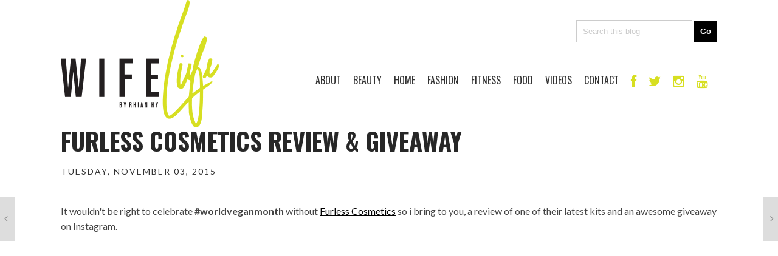

--- FILE ---
content_type: text/html; charset=UTF-8
request_url: http://www.wifelife.co/2015/11/furless-cosmetics-review-giveaway.html
body_size: 44401
content:
<!DOCTYPE html>
<html dir='ltr' xmlns='http://www.w3.org/1999/xhtml' xmlns:b='http://www.google.com/2005/gml/b' xmlns:data='http://www.google.com/2005/gml/data' xmlns:expr='http://www.google.com/2005/gml/expr'>
<head>
<link href='https://www.blogger.com/static/v1/widgets/2944754296-widget_css_bundle.css' rel='stylesheet' type='text/css'/>
<meta content='width=device-width, initial-scale=1, maximum-scale=1' name='viewport'/>
<title>
WIFELIFE: furless cosmetics review & giveaway
</title>
<meta content='text/html; charset=UTF-8' http-equiv='Content-Type'/>
<meta content='blogger' name='generator'/>
<link href='http://www.wifelife.co/favicon.ico' rel='icon' type='image/x-icon'/>
<link href='http://www.wifelife.co/2015/11/furless-cosmetics-review-giveaway.html' rel='canonical'/>
<link rel="alternate" type="application/atom+xml" title="WIFELIFE - Atom" href="http://www.wifelife.co/feeds/posts/default" />
<link rel="alternate" type="application/rss+xml" title="WIFELIFE - RSS" href="http://www.wifelife.co/feeds/posts/default?alt=rss" />
<link rel="service.post" type="application/atom+xml" title="WIFELIFE - Atom" href="https://www.blogger.com/feeds/3048689572746457327/posts/default" />

<link rel="alternate" type="application/atom+xml" title="WIFELIFE - Atom" href="http://www.wifelife.co/feeds/682267349388886299/comments/default" />
<!--Can't find substitution for tag [blog.ieCssRetrofitLinks]-->
<link href='https://blogger.googleusercontent.com/img/b/R29vZ2xl/AVvXsEh6RU7gqSGwG_WWldDvGVZN4OR9sHHMVMsz9gyd1tFtZvBFAcoDKJcXUB10o3XdzvFpoF7LPzblJgG1zKDS9ThZfrofWpCWqxpvkcX9zEZi8fIJx3Z9Xze_iwCx1kFzAuG7Ms4PXd1Lka8P/s1600/Screen+Shot+2015-10-31+at+6.53.44+PM.png' rel='image_src'/>
<meta content='http://www.wifelife.co/2015/11/furless-cosmetics-review-giveaway.html' property='og:url'/>
<meta content='furless cosmetics review &amp; giveaway' property='og:title'/>
<meta content='   It wouldn&#39;t be right to celebrate #worldveganmonth  without Furless Cosmetics  so i bring to you, a review of one of their latest kits an...' property='og:description'/>
<meta content='https://blogger.googleusercontent.com/img/b/R29vZ2xl/AVvXsEh6RU7gqSGwG_WWldDvGVZN4OR9sHHMVMsz9gyd1tFtZvBFAcoDKJcXUB10o3XdzvFpoF7LPzblJgG1zKDS9ThZfrofWpCWqxpvkcX9zEZi8fIJx3Z9Xze_iwCx1kFzAuG7Ms4PXd1Lka8P/w1200-h630-p-k-no-nu/Screen+Shot+2015-10-31+at+6.53.44+PM.png' property='og:image'/>
<link href='http://fonts.googleapis.com/css?subset=latin%2Clatin-ext%2Ccyrillic%2Ccyrillic-ext&family=Lato%3A300%2C300italic%2C400%2C400italic%2C700%2C700italic%2C900%2C900italic%7COswald%3A300%2C300italic%2C400%2C400italic%2C700%2C700italic%2C900%2C900italic+rel%3D%27stylesheet%27+type%3D%27text%2Fcss&ver=4.0.1' id='google-fonts-css' media='all' rel='stylesheet' type='text/css'/>
<link href='//netdna.bootstrapcdn.com/font-awesome/4.0.3/css/font-awesome.css' rel='stylesheet' type='text/css'/>
<!-- Bootstrap (Grids only) -->
<link href='https://googledrive.com/host/0BxrY0-ROb-wIUHRzdGFLXzNBMWs' rel='stylesheet'/>
<style type='text/css'>
			/*
			* jQuery FlexSlider v2.2.0
			* http://www.woothemes.com/flexslider/
			*
			* Copyright 2012 WooThemes
			* Free to use under the GPLv2 license.
			* http://www.gnu.org/licenses/gpl-2.0.html
			*
			* Contributing author: Tyler Smith (@mbmufffin)
			*/
			/* Browser Resets
			*********************************/
			.flex-container a:active,
			.flexslider a:active,
			.flex-container a:focus,
			.flexslider a:focus  {outline: none;}
			.slides,
			.flex-control-nav,
			.flex-direction-nav {margin: 0; padding: 0; list-style: none;}
			/* Icon Fonts
			*********************************/
			/* Font-face Icons */
			@font-face {
			font-family: 'flexslider-icon';
			src:url('fonts/flexslider-icon.eot');
			src:url('fonts/flexslider-icon.eot?#iefix') format('embedded-opentype'),
			url('fonts/flexslider-icon.woff') format('woff'),
			url('fonts/flexslider-icon.ttf') format('truetype'),
			url('fonts/flexslider-icon.svg#flexslider-icon') format('svg');
			font-weight: normal;
			font-style: normal;
			}
			/* FlexSlider Necessary Styles
			*********************************/
			.flexslider {margin: 0; padding: 0;}
			.flexslider .slides > li {display: none; -webkit-backface-visibility: hidden;} /* Hide the slides before the JS is loaded. Avoids image jumping */
			.flexslider .slides img {width: 100%; display: block;}
			.flex-pauseplay span {text-transform: capitalize;}
			/* Clearfix for the .slides element */
			.slides:after {content: "\0020"; display: block; clear: both; visibility: hidden; line-height: 0; height: 0;}
			html[xmlns] .slides {display: block;}
			* html .slides {height: 1%;}
			/* No JavaScript Fallback */
			/* If you are not using another script, such as Modernizr, make sure you
			* include js that eliminates this class on page load */
			.no-js .slides > li:first-child {display: block;}
			/* FlexSlider Default Theme
			*********************************/
			.flexslider { margin: 0 0 40px 0; position: relative; zoom: 1; }
			.flex-viewport { max-height: 2000px; -webkit-transition: all 1s ease; -moz-transition: all 1s ease; -o-transition: all 1s ease; transition: all 1s ease; }
			.loading .flex-viewport { max-height: 300px; }
			.flexslider .slides { zoom: 1; }
			.carousel li { margin-right: 5px; }
			/* Direction Nav */
			.flex-direction-nav {*height: 0;}
			.flex-direction-nav a {width: 33px; height: 41px; margin: -20px 0 0; display: block; background: url(https://blogger.googleusercontent.com/img/b/R29vZ2xl/AVvXsEhLZkRX-M9DGLPiEnJmxNjvrNI0AU_nYZlBLkyQAdsgOHz8QLUAGPsWPeE56UWxU6AOW1mKzeW0DiBzCa6Apli9c-bodwOeKiBEqahxqjBtuNaIcROCW3lWebteGY8z-glj6jN-ugwhnr4/s1600/slider-nav.png) no-repeat 0 0; position: absolute; top: 34%; z-index: 10; cursor: pointer; text-indent: -9999px; opacity: 1; -webkit-transition: all .3s ease;}
			.flex-direction-nav .flex-next {background-position: 100% 0; right: 15px; }
			.flex-direction-nav .flex-prev {left: 15px;}
			.flexslider:hover .flex-next {opacity: 1; right: 15px;}
			.flexslider:hover .flex-prev {opacity: 1; left: 15px;}
			.flexslider:hover .flex-next:hover, .flexslider:hover .flex-prev:hover {opacity: 1;}
			.flex-direction-nav .flex-disabled {opacity: .3!important; filter:alpha(opacity=30); cursor: default;}
			/* Pause/Play */
			.flex-pauseplay a { display: block; width: 20px; height: 20px; position: absolute; bottom: 5px; left: 10px; opacity: 0.8; z-index: 10; overflow: hidden; cursor: pointer; color: #000; }
			.flex-pauseplay a:before  { font-family: "flexslider-icon"; font-size: 20px; display: inline-block; content: '\f004'; }
			.flex-pauseplay a:hover  { opacity: 1; }
			.flex-pauseplay a.flex-play:before { content: '\f003'; }
			/* Control Nav */
			.flex-control-nav {width: 100%; position: absolute; bottom: -40px; text-align: center;}
			.flex-control-nav li {margin: 0 6px; display: inline-block; zoom: 1; *display: inline;}
			.flex-control-paging li a {width: 11px; height: 11px; display: block; background: #666; background: rgba(0,0,0,0.5); cursor: pointer; text-indent: -9999px; -webkit-border-radius: 20px; -moz-border-radius: 20px; -o-border-radius: 20px; border-radius: 20px; -webkit-box-shadow: inset 0 0 3px rgba(0,0,0,0.3); -moz-box-shadow: inset 0 0 3px rgba(0,0,0,0.3); -o-box-shadow: inset 0 0 3px rgba(0,0,0,0.3); box-shadow: inset 0 0 3px rgba(0,0,0,0.3); }
			.flex-control-paging li a:hover { background: #333; background: rgba(0,0,0,0.7); }
			.flex-control-paging li a.flex-active { background: #000; background: rgba(0,0,0,0.9); cursor: default; }
			.flex-control-thumbs {margin: 5px 0 0; position: static; overflow: hidden;}
			.flex-control-thumbs li {width: 25%; float: left; margin: 0;}
			.flex-control-thumbs img {width: 100%; display: block; opacity: .7; cursor: pointer;}
			.flex-control-thumbs img:hover {opacity: 1;}
			.flex-control-thumbs .flex-active {opacity: 1; cursor: default;}
			@media screen and (max-width: 860px) {
			.flex-direction-nav .flex-prev { opacity: 1; left: 10px;}
			.flex-direction-nav .flex-next { opacity: 1; right: 10px;}
			}
		</style>
<style id='page-skin-1' type='text/css'><!--
/*
html {
position: relative;
min-height: 100%;
}
body {
/* Margin bottom by footer height */
margin-bottom: 256px;
}
html,body,div,span,applet,object,iframe,h1,h2,h3,h4,h5,h6,p,blockquote,pre,a,abbr,acronym,address,big,cite,code,del,dfn,em,img,ins,kbd,q,s,samp,small,strike,strong,sub,sup,tt,var,b,u,i,center,dl,dt,dd,ol,ul,li,fieldset,form,label,legend,table,caption,tbody,tfoot,thead,tr,th,td,article,aside,canvas,details,embed,figure,figcaption,footer,header,hgroup,menu,nav,output,ruby,section,summary,time,mark,audio,video{margin:0;padding:0;border:0;font-size:100%;font:inherit;vertical-align:baseline;}
/* HTML5 display-role reset for older browsers */
article,aside,details,figcaption,figure,footer,header,hgroup,menu,nav,section{display:block;}body{line-height:1;display:block;}*{margin:0;padding:0;}html{display:block;}ol,ul{list-style:none;}blockquote,q{quotes:none;}blockquote:before,blockquote:after,q:before,q:after{content:&#39;&#39;;content:none;}table{border-collapse:collapse;border-spacing:0;}
.adplugg-tag {
display: block;
margin: auto;
width: 728px;
padding-bottom: 70px;
}
div#featured-posts-section {
display: none;
}
body#layout{float: left;width: 100%;}
body#layout .header-wrapper {
margin-top: 65px;
}
body#layout div#category-one {
width: 48%;
float: left;
}
body#layout div#category-two {
width: 48%;
float: right;
}
body#layout div#content {
width: 100%;
}
body#layout .footer-widget-wrapper {
width: 98%;
}
body { line-height:1; }
ol,ul { list-style:none; }
blockquote, q { quotes:none; }
blockquote:before, blockquote:after, q:before,q:after { content:none; }
table { border-collapse:collapse; border-spacing:0; }
b, strong {
font-weight: bold;
}
i{font-style:italic}
.clearfix:after { content: "."; display: block; height: 0; clear: both; visibility: hidden; } .clearfix { display: inline-block; } /* Hide from IE Mac \*/ .clearfix { display: block; } /* End hide from IE Mac */ .none { display: none; } /* End Clearfix */
::selection {  background: #2EB0EC;  color: #fff;  }
::-moz-selection {  background: #333;  color: #fff;  }
img{	border: none;max-width:100%;height:inherit}
ol, ul { padding: 10px 0 20px;  margin: 0 0 0 35px;  text-align: left;  }
ol li { list-style-type: decimal;  padding:0 0 5px;  }
ul li { list-style-type: square;  }
ul ul, ol ol { padding: 0; }
h1, h2, h3,
h4, h5, h6 { color: #272727; font-weight: normal;
font-family: 'Oswald', Arial, Verdana, 'Helvetica Neue', Helvetica, sans-serif; text-transform: uppercase;}
h1{font-size:32px;line-height:38px}
h2{font-size:22px;line-height:32px}
h3{font-size:18px;line-height:28px}
h4{font-size:15px;line-height:26px}
h5{font-size:12px;line-height:20px}
h6{font-size:10px;line-height:20px}
.post-body h1{margin:40px 0 20px}
.post-body h2{margin: 20px 0 6px;}
.post-body h3,.post-body h4,.post-body h5,.post-body h6{margin:15px 0}
.post-body h3{margin:30px 0 10px}
.post-body h4{margin:25px 0 8px}
.post-body h1:first-child,.post-body h2:first-child,.post-body h3:first-child,.post-body h4:first-child,.post-body h5:first-child,.post-body h6:first-child{margin-top:0}
a{color:#000;text-decoration:underline}
a:hover{color:#d7df21;}
img{vertical-align:bottom}
body{background:#fff;
color:#444;height:100%;font-size:16px;font-family:georgia,helvetica, sans-serif;line-height:1.5em;overflow-x:hidden;margin:0;padding:0}
.clr{clear:both;float:none}
.body-wrap {
float: left;
width: 100%;
font-family: 'Lato', Arial, Verdana, 'Helvetica Neue', Helvetica, sans-serif;
}
.vcenter {
display: inline-block;
vertical-align: middle;
float: none;
}
.entry-content img {
float: left;
}
#nav_left {
left:15%;
position:fixed
}
#nav_right {
right:15%;
position:fixed
}
.backBtn {
border: 0;
background-color: #fff;
padding: 10px 0 20px 0;
}
.logo {
float: left;
position: absolute;
z-index: 1;
}
.logo-wrapper {
height: 104px;
}
.searchbar {
float: right;
padding-top: 33px;
}
.contact_wrapper{
margin-top: 50px;
}
.ig_header {
padding-bottom: 15px;
margin-top: -61px;
width: 100%;
text-align: center;
}
.ContactForm {
display:none;
}
.social-icons {
color: #d7df21 !important;
font-size: 22px;
padding: 0 10px !important;
}
.post-info-time {
text-transform: uppercase;
font-size: 11px;
font-weight: bold;
}
.archives-button {
text-align: center;
margin-top: 50px;
border-bottom: 1px solid #ccc;
height: 80px;
}
.button {
border: 1px solid #000;
color: #000;
padding: 17px 45px;
text-transform: uppercase;
font-size: 16px;
font-family: 'Lato', Arial, Verdana, 'Helvetica Neue', Helvetica, sans-serif;
letter-spacing: 5px;
font-weight: 400;
-o-transition:.3s;
-ms-transition:.3s;
-moz-transition:.3s;
-webkit-transition:.3s;
transition:.3s;
text-decoration:none;
}
.button:hover {
border: 1px solid #d7df21;
color: #d7df21;
text-decoration: none;
}
#subscribe-wrapper {
background: #e9e8e8;
color: #8c919b;
float: left;
font: 500 11px/18px 'Lato', Arial, Verdana, 'Helvetica Neue', Helvetica, sans-serif;
position: relative;
width: 100%;
padding:0 0 15px;
}
.subscribe-section {
width: 350px;
margin: 0 auto;
text-align: center;
display: block;
text-transform: uppercase;
color: #838383;
line-height: 1.75em;
padding: 25px 0;
}
.subscribe-section h2 {
font-size: 28px;
margin-top: 25px;
text-transform: uppercase;
font-family: 'Oswald', Arial, Verdana, 'Helvetica Neue', Helvetica, sans-serif;
font-weight: 400;
color: #000;
padding-bottom: 20px;
}
.contact-fields {
background-color: #F2F2F2;
width: 95%;
padding: 10px;
border: 0;
color: #999;
text-transform: uppercase;
}
.contact-submit {
padding: 5px 20px;
font-size: 14px;
background-color: #fff;
color: #000;
font-weight: 700;
border: 2px solid #000;
text-transform: uppercase;
letter-spacing: 2px;
}
.textfield {
background-color: rgb(255, 255, 255);
width: 95%;
padding: 10px;
border: 0;
}
.searchfield {
background-color: rgb(255, 255, 255);
width: 75%%;
padding: 10px;
border: 1px solid #ccc;
color: #ccc;
}
.submit-btn {
padding: 10px;
border: 0;
background-color: #000;
color: #fff;
font-weight: 700;
}
#_atssh {
display:none;
}
.stButton .facebook,
.stButton .twitter,
.stButton .googleplus,
.stButton .pinterest,
.stButton .email {
background-image: none !important;
}
.stButton .facebook:before,
.stButton .twitter:before,
.stButton .googleplus:before,
.stButton .pinterest:before,
.stButton .email:before {
color: #d7df21;
margin: 0 0 0 -21px;
font-family: FontAwesome;
font-size: 18px;
}
.stButton .facebook:before {
content: '\f09a';
}
.stButton .twitter:before {
content: '\f099';
}
.stButton .googleplus:before {
content: '\f0d5';
}
.stButton .pinterest:before {
content: '\f0d2';
}
.stButton .email:before {
content: '\f0e0';
}
.stButton {
padding-left: 20px;
padding-right: 30px;
}
.st-post-footer-buttons {
margin-top:20px;
}
.glyph {
font-family: FontAwesome;
}
.sticky-footer {
bottom: 0;
width: 100%;
height: 256px;
background-color: #f5f5f5;
}
.BLOGGER-youtube-video,
.BLOGGER-youtube-video embed,
.YOUTUBE-iframe-video
{
width: 100%;
height: 500px;
}
.outer-wrapper {
margin: auto 0;
padding: 0;
width: 100%;
background: #fff;
}
.main-wrapper {
background: #fff;
float: left;
width: 100%;
position: relative;
}
.single-wrapper{background:#FFF;margin-bottom:20px;border-top:1px solid #E9E9E9;-webkit-box-shadow:0 2px 3px rgba(0,0,0,0.1);-moz-box-shadow:0 2px 3px rgba(0,0,0,.1);box-shadow:0 2px 3px rgba(0,0,0,0.1)}
.header-wrapper {
display: inline-block;
background: #FFF;
float: left;
width: 100%;
min-height: 50px;
z-index: 999;
margin: 0;
padding: 0;
}
div.header-wrapper:hover {
opacity: 1!important;
-webkit-transition: all .25s ease-in;
-o-transition: all .25s ease-in;
-moz-transition: all .25s ease-in;
transition: all .25s ease-in;
}
div.header-wrapper > div.wrap-ct {
padding: 0 5px;
box-sizing: border-box;
}
.container{width:100%}
.container:after{content:"\0020";display:block;height:0;clear:both;visibility:hidden}
#main{float:left;width:100%;padding:25px 0 20px}
.wrap-ct {
width: 100%;
max-width: 1080px;
position: relative;
margin: 0 auto;
}
#leaderboard-wrapper h2, div#leaderboard-wrapper1 h2 {
display: none;
}
#leaderboard-wrapper1,#leaderboard-wrapper {
margin: 0 auto 25px;
text-align: center;
}
#content {
background: #fff;
float: left;
padding:10px 20px 20px 0;
position: relative;
width: 100%;
}
.header-wrapper:hover .wrapper.clearfix {
opacity: 1;
transition: .4s ease;
}
.wrapper.clearfix {
width: 100%;
max-width: 100%;
position: fixed;
margin: 0 auto;
opacity: .8;
z-index: 1;
background: white;
-moz-box-shadow: 0 0 20px -10px #333;
-ms-box-shadow: 0 0 20px -10px #333;
-o-box-shadow: 0 0 20px -10px #333;
-webkit-box-shadow: 0 0 20px -10px #333;
box-shadow: 0 0 20px -10px #333;
transition:.4s ease
}
.header-inner-wrap{
max-width: 250px;
display: inline-block;
margin-right: 10px;
text-align: center;
float: center;
}
#header h1 {
position: relative;
text-transform: uppercase;
line-height: normal;
margin: 0;
font-weight: bold;
padding: 6px 0 0;
font-family: oswald;
font-size: 28px;
}
#header h1 a, #header h1 a:hover {
color: #040404;
text-decoration:none;
}
#header-inner > div.descriptionwrapper{display:none}
#header img{border: 0 none;
background: none;
height: auto;
margin: 30px auto;
text-align: center;
float: center;}
.header-right{float:right}
.header-right .widget-content{margin-top:40px}
/*----- main menu -----*/
#navigation {
text-align: center;
}
#menu-main {
padding: 0;
margin: 0;
display: inline-block;
text-align: center;
width: auto;
float: right;
}
#menu-main li {
list-style: none;
position: relative;
margin: 0;
padding: 16px 0;
height: 100%;
float: left;
text-transform:uppercase;
font-size: 16px;
font-family: 'Oswald', Arial, Verdana, 'Helvetica Neue', Helvetica, sans-serif;
font-weight: 400;
text-transform: uppercase;
}
ul#menu-main li:after {
}
#menu-main li a{
color: #333;
padding: 2px 10px;
text-decoration:none}
#menu-main li ul li,#menu-main li ul li a{width:100%}
#menu-main li:hover ul li a, #menu-main li:hover ul li:hover ul li a {
background: transparent;
color: #333;
}
#menu-main ul.sub-menu li {
padding: 5px 0;
}
#menu-main > li > ul > li > ul, #menu-main > li > ul {
display: none;
}
#menu-main li ul.sub-menu {
width: 200px;
position: absolute;
top: 100%;
left: 0;
padding: 0;
margin: 0;
z-index: 1;
background: #fff;
-moz-box-shadow: 0 0 20px -10px #000;
-ms-box-shadow: 0 0 20px -10px #000;
-o-box-shadow: 0 0 20px -10px #000;
-webkit-box-shadow: 0 0 20px -10px #000;
box-shadow: 0 4px 20px -10px #000;
}
#menu-main li ul.sub-menu li:hover > ul {
left: 200px;
top:0px;
}
#menu-main > li:hover > ul,#menu-main > li > ul > li:hover > ul {
display: block;
}
#menu-main > li > ul.sub-menu > li a {
padding: 8px 7px;
text-transform:uppercase;
font-size: 16px;
font-family: 'Oswald', Arial, Verdana, 'Helvetica Neue', Helvetica, sans-serif;
font-weight: 400;
text-transform: uppercase;
}
ul#menu-main li:first-child:after {
display: none;
}
#menu-main > li > ul.sub-menu li:after {
display: none;
}
#menu-main > li > ul.sub-menu li {
font-size: 10px;
border-top: 1px dotted rgba(0,0,0,0.2);
}
/* search button */
#search-button {
background:#C0C0C0;
float: right;
margin-left: 10px;
padding: 15px;
position: relative;
width: 14px;
}
#search-button img {
float: left;
}
#search-bar {
background: #fff;
-moz-border-bottom-left-radius: 10px;
-ms-border-bottom-left-radius: 10px;
-o-border-bottom-left-radius: 10px;
-webkit-border-bottom-left-radius: 10px;
border-bottom-left-radius: 10px;
-moz-border-bottom-right-radius: 10px;
-ms-border-bottom-right-radius: 10px;
-o-border-bottom-right-radius: 10px;
-webkit-border-bottom-right-radius: 10px;
border-bottom-right-radius: 10px;
-moz-box-shadow: 0 0 20px -10px #000;
-ms-box-shadow: 0 0 20px -10px #000;
-o-box-shadow: 0 0 20px -10px #000;
-webkit-box-shadow: 0 0 20px -13px #000;
box-shadow: 0 4px 20px -11px #000;
cursor: default;
display: none;
position: absolute;
top: 53px;
right: 0;
width: 320px;
z-index:1
}
#search-form {
float: left;
margin: 10px;
}
#search-form input {
background: #f5f5f5;
border: 0;
-moz-box-shadow: 0 2px 10px -2px #000 inset;
-ms-box-shadow: 0 2px 10px -2px #000 inset;
-o-box-shadow: 0 2px 10px -2px #000 inset;
-webkit-box-shadow: 0 2px 10px -2px #000 inset;
box-shadow: 2px 2px 6px 0 #ddd inset;
color: #bbb;
float: left;
font: 400 12px/12px 'Open Sans', sans-serif;
margin: 0;
padding: 10px;
width: 280px;
height: 12px;
}
#search-form #searchsubmit {
border: none;
float: left;
}
#search-form input {
background: #f5f5f5;
-moz-box-shadow: 0 2px 10px -2px #000 inset;
-ms-box-shadow: 0 2px 10px -2px #000 inset;
-o-box-shadow: 0 2px 10px -2px #000 inset;
-webkit-box-shadow: 0 2px 10px -2px #000 inset;
box-shadow: 2px 2px 6px 0 #ddd inset;
color: #bbb;
float: left;
font: 400 12px/12px 'Open Sans', sans-serif;
margin: 0;
padding: 10px;
width: 280px;
height: 12px;
outline:0
}
#jump{
float:right;
display:none;
position:relative;
width: 55px;
height: 55px;
}
#jump:before {
content: "";
position: absolute;
left: 28%;
top: 36%;
width: 25px;
height: 4px;
background: #040404;
box-shadow: 0 8px 0 0 #040404, 0 16px 0 0 #040404;
}
/* latest news */
h3.home-widget-header {
float: left;
font-size: 40px;
font-weight: 400;
line-height: 120%;
margin: 0px 0 25px;
text-align: center;
text-transform: uppercase;
width: 99%;
font-family:oswald
}
.post-body .separator{position:relative;margin:10px 0}
.ft-ctbox h1.post-title {
text-decoration: none;
text-align: left;
position: relative;
font-family: playfair display;
margin: 10px 0 10px;
padding: 0 0 5px;
float: left;
font-size: 40px;
font-weight: 700;
line-height: 120%;
width: 100%;
font-family: 'Oswald', Arial, Verdana, 'Helvetica Neue', Helvetica, sans-serif;
text-transform: uppercase;
}
.body-post h2.post-title {
font-size: 24px;
line-height: 24px;
margin-top: 25px;
text-transform: uppercase;
font-family: 'Oswald', Arial, Verdana, 'Helvetica Neue', Helvetica, sans-serif;
font-weight: 400;
}
.post-title a:hover{}
.entry-image{margin:0 0 10px}
.entry-image img {
max-width: 100%;
min-height: 376px;
max-height: 430px;
width: 100%;
}
.entry-container {
margin: 10px 0px 0;
background: #fff;
margin-top: -2px;
float: right;
width: 49%;
display: inline-block;
}
.post-data:hover .entry-container {
color: #272727;
}
.body-post:hover h2.post-title {
transition:.2s ease;
-webkit-transition:.2s ease;
-moz-transition:.2s ease;
-o-transition:.2s ease
}
.post {
float: left;
width: 100%;
position: relative;
padding: 30px 0;
border-top: 1px solid #ccc;
}
.post:last-child {
border-bottom: 1px solid #ccc;
}
.ft-ctbox .post{
margin:0 0 10px;
padding:0 0 5px;
max-height:100%}
.post-body.entry-content{
border-bottom:0;
font-size:16px;
font-weight:400;
line-height:1.6em;
word-wrap:break-word;
position:relative;
margin:0;
padding:0;
background:white;
}
.body-post{font-size:16px;font-weight:400;margin:0;padding:0;position:relative;}
.post-data .post-info {
color: #8c919b;
float: left;
font: 500 14px/14px 'Raleway', sans-serif;
margin-bottom: 5px;
width: 100%;
}
.post-data p {
color: #444;
float: left;
margin-top: 5px;
width: 100%;
color: #444;
font-family: 'Lato', Arial, Verdana, 'Helvetica Neue', Helvetica, sans-serif;
-webkit-font-smoothing: antialiased;
line-height: 1.5;
}
.post-header {
clear: both;
color: #333;
font-family: 'Lato', Arial, Verdana, 'Helvetica Neue', Helvetica, sans-serif;
font-size: 14px;
letter-spacing: 2px;
text-transform: uppercase;
margin: 10px 0 15px;
}
.post-header a {
color: #040404;
}
.post-header a:hover{}
div.post-tags {
float: left;
font: 400 12px/12px 'Oswald', sans-serif;
margin: 20px 0 0px;
width: 100%;
}
div.post-tags > span, div.post-tags > a {
color: #fff;
display: inline-block;
float: left;
margin: 0 1px 1px;
padding: 5px 7px;
text-transform: uppercase;
background: #aaa;
text-decoration:none;
}
div.post-tags > span{
background: #121212!important;
}
div.post-tags > a:hover {background: #040404;color:white}
div.share-it {
margin-bottom: 20px;
border-top: 1px solid #BCBCBC;
border-bottom: 1px solid #BCBCBC;
padding: 5px 0;
width: 100%;
height: 33px;
}
div.share-it > div > a {
height: 20px;
display: inline;
float: left;
padding: 6px 5px !important;
}
span.comments-number {
background: url(https://blogger.googleusercontent.com/img/b/R29vZ2xl/AVvXsEhF1-Y0uliSmyVBPbfi5eVezVC4VkI1lqxftOCahNq2kta2RbqaAJmfPyyaoUbyCOlKxJt02WvJsZKJ7o6sK78SPigMm-YtYmfz-AYHlc6rq3OhxVjum2Bpsq60zIWs65OyaPgvhYcfQueQ/s1600/comment-bubble.png) no-repeat left;
float: right;
padding-left: 19px;
}
span.comments-number > a {
color: #444!important;
}
#comment-holder {
background-color: #f0f0f0;
padding: 30px;
margin-top: 30px;
}
.comment-date {
font-weight:700;
text-transform: uppercase;
}
.blog-author {
display: block;
font-family: 'Lato';
text-transform: uppercase;
font-weight: 100 !important;
letter-spacing: 3px;
padding-bottom: 20px;
}
.comments .comments-content .datetime {
margin-left: 0 !important;
}
.comments .comments-content .datetime:before {
content: 'commented on ';
font-style: italic;
color: #000;
font-weight: 100;
font-family: 'Lato';
}
#comments{overflow:hidden;background:#FFFFFF;padding-bottom:60px}
#comments h4{display:inline;padding:10px;line-height:40px}
#comments h4,.comments .comment-header,.comments .comment-thread.inline-thread .comment{position:relative}
#comments h4,.comments .continue a{background: #040404}
#comments h4,.comments .user a,.comments .continue a{font-size:16px}
#comments h4,.comments .continue a{font-weight:normal;color:#fff}
#comments h4:after{content:"";position:absolute;bottom:-10px;left:10px;border-top:10px solid #040404;border-right:20px solid transparent;width:0;height:0;line-height:0}
#comments .avatar-image-container img{border:0}
.comment-thread{color:#111}
.comment-thread a{color:#000}
.comment-thread ol{margin:0 0 20px}
.comment-thread .comment-content a,.comments .user a,.comments .comment-thread.inline-thread .user a{color:#040404}
.comments .avatar-image-container,.comments .avatar-image-container img{
float: none !important;
width: 68px;
max-width: 68px;
height: 68px;
max-height: 68px;
-moz-border-radius: 50px;
-webkit-border-radius: 50px;
border-radius: 50px;
}
.comments .comment-block,.comments .comments-content .comment-replies,.comments .comment-replybox-single{margin-left:0;}
.comments .comment-block,.comments .comment-thread.inline-thread .comment{border-bottom: 1px solid #ddd;padding: 30px 0;}
.comments .comments-content .comment{margin:15px 0 0;padding:0;width:100%;line-height:1em}
.comments .comments-content .icon.blog-author{position:absolute;top:-12px;right:-12px;margin:0;background-image: url(https://blogger.googleusercontent.com/img/b/R29vZ2xl/AVvXsEgQTW2cKWQBpgW6v2k8DBY5AQaZiTgygCdTpg7U1gAdP7_uyW0Q9y-pL2NjDsXTPfyURlfz19faanWZ6VCPHKaKZvG8HQbmP7pSjWUx0NacnI77SSa_T1XG31hkpf3F-maFj9C9RUG_O6xy/s36/author.png);width:36px;height:36px}
.comments .comments-content .inline-thread{padding:0 0 0 20px}
.comments .comments-content .comment-replies{margin-top:0}
.comments .comment-content{padding:5px 0;line-height:1.4em}
.comments .comment-thread.inline-thread{border-left:1px solid #ddd;background:transparent}
.comments .comment-thread.inline-thread .comment{width:auto}
.comments .comment-thread.inline-thread .comment:after{content:"";position:absolute;top:10px;left:-20px;border-top:1px solid #ddd;width:10px;height:0px}
.comments .comment-thread.inline-thread .comment .comment-block{border:0;background:transparent;padding:0}
.comments .comment-thread.inline-thread .comment-block{margin-left:0;}
.comments .comment-thread.inline-thread .user a{font-size:13px}
.comments .comment-thread.inline-thread .avatar-image-container,.comments .comment-thread.inline-thread .avatar-image-container img{width:36px;max-width:36px;height:36px;max-height:36px}
.comments .continue{border-top:0;width:100%}
.comments .continue a{padding:10px 0;text-align:center}
.comment .continue{display:none}
.comment-form{width:100%;max-width:100%}
.comments .comments-content .loadmore,.comments .comments-content {margin:0}
div.label-name > span:nth-child(n+2){display: none;}
.label-name {
font-family: raleway;
font-size: 12px;
text-transform: uppercase;
background: white;
text-align: center;
margin-bottom: -14px;
padding: 1px 4px;
width: 47%;
}
.label-name a,.label-name a:hover {
text-decoration: none;
background: #040404;
padding: 2px 5px;
color:#fff;
}
div.label-name > span {
padding: 5px 3px;
background: white;
position: relative;
}
.separator a {
max-width: 100%;
vertical-align: top;
position: relative;
padding: 0 0 10px!important;
}
#content-social {
float: left;
text-align: center;
width: 100%;
}
#content-social ul {
display: inline-block;
}
#content-social ul li {
display: inline;
float: left;
overflow: hidden;
padding: 0 5px;
}
.fb-but,
.twitter-but,
.pinterest-but,
.instagram-but,
.google-but,
.youtube-but,
.linkedin-but,
.rss-but {
float: left;
width: 25px;
height: 25px;
}
.fb-but {
background: url(https://blogger.googleusercontent.com/img/b/R29vZ2xl/AVvXsEjF608IqQBbv0x0QNvV8fiVS-SglKnb7SgSsKEy_PRs-_69C-5ViEn5QSR5JqmG3xtCIuKv2P0HDGeVttdsNIp5XHD04dayQogxKKd_Z5fTW_hkOt_S2MooPYahKOs6dg2ry5dcrpqnhFwg/s1600/social-sprite.png) 0 0;
}
.fb-but:hover {
background: url(https://blogger.googleusercontent.com/img/b/R29vZ2xl/AVvXsEjF608IqQBbv0x0QNvV8fiVS-SglKnb7SgSsKEy_PRs-_69C-5ViEn5QSR5JqmG3xtCIuKv2P0HDGeVttdsNIp5XHD04dayQogxKKd_Z5fTW_hkOt_S2MooPYahKOs6dg2ry5dcrpqnhFwg/s1600/social-sprite.png) 0 -25px;
}
.twitter-but {
background: url(https://blogger.googleusercontent.com/img/b/R29vZ2xl/AVvXsEjF608IqQBbv0x0QNvV8fiVS-SglKnb7SgSsKEy_PRs-_69C-5ViEn5QSR5JqmG3xtCIuKv2P0HDGeVttdsNIp5XHD04dayQogxKKd_Z5fTW_hkOt_S2MooPYahKOs6dg2ry5dcrpqnhFwg/s1600/social-sprite.png) -25px 0;
}
.twitter-but:hover {
background: url(https://blogger.googleusercontent.com/img/b/R29vZ2xl/AVvXsEjF608IqQBbv0x0QNvV8fiVS-SglKnb7SgSsKEy_PRs-_69C-5ViEn5QSR5JqmG3xtCIuKv2P0HDGeVttdsNIp5XHD04dayQogxKKd_Z5fTW_hkOt_S2MooPYahKOs6dg2ry5dcrpqnhFwg/s1600/social-sprite.png) -25px -25px;
}
.pinterest-but {
background: url(https://blogger.googleusercontent.com/img/b/R29vZ2xl/AVvXsEjF608IqQBbv0x0QNvV8fiVS-SglKnb7SgSsKEy_PRs-_69C-5ViEn5QSR5JqmG3xtCIuKv2P0HDGeVttdsNIp5XHD04dayQogxKKd_Z5fTW_hkOt_S2MooPYahKOs6dg2ry5dcrpqnhFwg/s1600/social-sprite.png) -50px 0;
}
.pinterest-but:hover {
background: url(https://blogger.googleusercontent.com/img/b/R29vZ2xl/AVvXsEjF608IqQBbv0x0QNvV8fiVS-SglKnb7SgSsKEy_PRs-_69C-5ViEn5QSR5JqmG3xtCIuKv2P0HDGeVttdsNIp5XHD04dayQogxKKd_Z5fTW_hkOt_S2MooPYahKOs6dg2ry5dcrpqnhFwg/s1600/social-sprite.png) -50px -25px;
}
.google-but {
background: url(https://blogger.googleusercontent.com/img/b/R29vZ2xl/AVvXsEjF608IqQBbv0x0QNvV8fiVS-SglKnb7SgSsKEy_PRs-_69C-5ViEn5QSR5JqmG3xtCIuKv2P0HDGeVttdsNIp5XHD04dayQogxKKd_Z5fTW_hkOt_S2MooPYahKOs6dg2ry5dcrpqnhFwg/s1600/social-sprite.png) -75px 0;
}
.google-but:hover {
background: url(https://blogger.googleusercontent.com/img/b/R29vZ2xl/AVvXsEjF608IqQBbv0x0QNvV8fiVS-SglKnb7SgSsKEy_PRs-_69C-5ViEn5QSR5JqmG3xtCIuKv2P0HDGeVttdsNIp5XHD04dayQogxKKd_Z5fTW_hkOt_S2MooPYahKOs6dg2ry5dcrpqnhFwg/s1600/social-sprite.png) -75px -25px;
}
.instagram-but {
background: url(https://blogger.googleusercontent.com/img/b/R29vZ2xl/AVvXsEjF608IqQBbv0x0QNvV8fiVS-SglKnb7SgSsKEy_PRs-_69C-5ViEn5QSR5JqmG3xtCIuKv2P0HDGeVttdsNIp5XHD04dayQogxKKd_Z5fTW_hkOt_S2MooPYahKOs6dg2ry5dcrpqnhFwg/s1600/social-sprite.png) -100px 0;
}
.instagram-but:hover {
background: url(https://blogger.googleusercontent.com/img/b/R29vZ2xl/AVvXsEjF608IqQBbv0x0QNvV8fiVS-SglKnb7SgSsKEy_PRs-_69C-5ViEn5QSR5JqmG3xtCIuKv2P0HDGeVttdsNIp5XHD04dayQogxKKd_Z5fTW_hkOt_S2MooPYahKOs6dg2ry5dcrpqnhFwg/s1600/social-sprite.png) -100px -25px;
}
.youtube-but {
background: url(https://blogger.googleusercontent.com/img/b/R29vZ2xl/AVvXsEjF608IqQBbv0x0QNvV8fiVS-SglKnb7SgSsKEy_PRs-_69C-5ViEn5QSR5JqmG3xtCIuKv2P0HDGeVttdsNIp5XHD04dayQogxKKd_Z5fTW_hkOt_S2MooPYahKOs6dg2ry5dcrpqnhFwg/s1600/social-sprite.png) -125px 0;
}
.youtube-but:hover {
background: url(https://blogger.googleusercontent.com/img/b/R29vZ2xl/AVvXsEjF608IqQBbv0x0QNvV8fiVS-SglKnb7SgSsKEy_PRs-_69C-5ViEn5QSR5JqmG3xtCIuKv2P0HDGeVttdsNIp5XHD04dayQogxKKd_Z5fTW_hkOt_S2MooPYahKOs6dg2ry5dcrpqnhFwg/s1600/social-sprite.png) -125px -25px;
}
.linkedin-but {
background: url(https://blogger.googleusercontent.com/img/b/R29vZ2xl/AVvXsEjF608IqQBbv0x0QNvV8fiVS-SglKnb7SgSsKEy_PRs-_69C-5ViEn5QSR5JqmG3xtCIuKv2P0HDGeVttdsNIp5XHD04dayQogxKKd_Z5fTW_hkOt_S2MooPYahKOs6dg2ry5dcrpqnhFwg/s1600/social-sprite.png) -150px 0;
}
.linkedin-but:hover {
background: url(https://blogger.googleusercontent.com/img/b/R29vZ2xl/AVvXsEjF608IqQBbv0x0QNvV8fiVS-SglKnb7SgSsKEy_PRs-_69C-5ViEn5QSR5JqmG3xtCIuKv2P0HDGeVttdsNIp5XHD04dayQogxKKd_Z5fTW_hkOt_S2MooPYahKOs6dg2ry5dcrpqnhFwg/s1600/social-sprite.png) -150px -25px;
}
.rss-but {
background: url(https://blogger.googleusercontent.com/img/b/R29vZ2xl/AVvXsEjF608IqQBbv0x0QNvV8fiVS-SglKnb7SgSsKEy_PRs-_69C-5ViEn5QSR5JqmG3xtCIuKv2P0HDGeVttdsNIp5XHD04dayQogxKKd_Z5fTW_hkOt_S2MooPYahKOs6dg2ry5dcrpqnhFwg/s1600/social-sprite.png) -175px 0;
}
.rss-but:hover {
background: url(https://blogger.googleusercontent.com/img/b/R29vZ2xl/AVvXsEjF608IqQBbv0x0QNvV8fiVS-SglKnb7SgSsKEy_PRs-_69C-5ViEn5QSR5JqmG3xtCIuKv2P0HDGeVttdsNIp5XHD04dayQogxKKd_Z5fTW_hkOt_S2MooPYahKOs6dg2ry5dcrpqnhFwg/s1600/social-sprite.png) -175px -25px;
}
.author-profile{
margin:10px 0 0;
padding:0;
border-top: 1px solid #BCBCBC;
border-bottom: 1px solid #BCBCBC;
}
.author-profile .inner-content {
background: white;
margin: 10px 0;
padding: 5px;
}
.author-profile img{
border:1px solid #EFEFEF;
float:left;
margin-right:5px;
margin-top:5px;
border-radius:50%;
-webkit-border-radius:50%;
-moz-border-radius:50%}
.author-profile > div > a{color:#444}
.author-profile > div{font-size:14px;font-family:helvetica;margin:0}
p.description {
font-size: 13px;
margin: 0;
font-family: open sans,sans-serif;
}
p.description a{color:#333;font-family:raleway}
a.g-profile {
font-size: 18px;
font-family: raleway;
text-transform: uppercase;
margin: 15px 0 5px;
}
.auhtor-image img{
color:#FFF;
margin-right:2%;
padding:0}
div.author-profile > div > div > div {
display: none;
}
.showpageArea {
float: left;
}
.showpageNum a,.showpage a {
background: #000;
float: left;
color: #fff;
font-size: 14px;
text-decoration: none;
padding: 10px 15px;
}
.showpage a:hover,.showpageNum a:hover {
background: #040404;
}
.showpagePoint {
background: #eee;
float: left;
color: #000;
font-size: 18px;
font-weight: 700;
padding: 10px 15px;
}
.showpageNum a,.showpage a {
background: #fff;
float: left;
color: #000;
font-size: 18px;
text-decoration: none;
padding: 10px 15px;
}
.showpage a:hover,.showpageNum a:hover {
background: #eee;
}
.showpageOf {
display: none;
}
#blog-pager > span a h3 {
font-family: raleway;
font-size: 17px;
}
#blog-pager a:hover {
text-decoration: none;
}
#blog-pager a > h3:hover {
text-decoration: underline!important;
}
#blog-pager-older-link{display:inline;float:right;width:50%;text-align:right;padding:0}
#blog-pager-newer-link{display:inline;float:left;width:50%;text-align:left;padding:0}
#blog-pager{
clear:both;
}
blockquote{background:url(https://blogger.googleusercontent.com/img/b/R29vZ2xl/AVvXsEg8qItXfxTZ26CMihiI1zjpZ3IoDXJiBzX5RoT9B-YkAbY-Wlw1Ud9mzQsFXTrfCGrEmzFqeEvGSZLWATL8pGrNv6fQdTfKD4q3xXQvzw3f2puNso4CeGslsFd7r_qvWc8As56BSaKrLK1Y/s1600/quote.png) no-repeat 5.4% center;color:#888;font-style:italic;margin:10px 0 20px -3%;padding:1.5em 38px 10px 114px}
#searchform{margin:0 0 1em}
#searchform #s {
width: 90%;
border: 0;
outline: 0;
background: #040404;
padding: 7px 10px;
color: white;
font-family: raleway;
font-size: 16px;
}
.Label li a {
color: white;
font-family: verdana;
text-decoration:none
}
.sidebar-wrapper .Label li {
background: #747474;
list-style: none;
margin: 0 5px 5px 0px;
padding: 3px 7px;
float: left;
}
.sidebar-wrapper .Label li:hover {
background:#b1b1b1;
}
/* Custom CSS for Blogger Popular Post Widget */
.PopularPosts ul,
.PopularPosts li,
.PopularPosts li img,
.PopularPosts li a,
.PopularPosts li a img {
margin:0 0;
padding:0 0;
list-style:none;
border:none;
background:none;
outline:none;
}
.PopularPosts ul {
margin:.5em 0;
list-style:none;
color:black;
counter-reset:num;
}
.PopularPosts ul li img {
display:block;
margin:0 .5em 0 0;
width:80px;
height:80px;
float:left;
}
.PopularPosts ul li {
background-color:#fff;
margin:0 10% .4em 0 !important;
padding:.5em 1.5em .5em .5em !important;
counter-increment:num;
position:relative;
}
.PopularPosts ul li:before,
.PopularPosts ul li .item-title a, .PopularPosts ul li a {
font-weight:bold;
color:#3a3a3a !important;
text-decoration:none;
}
/* Set color and level */
.PopularPosts ul li {margin-right:1% !important}
.PopularPosts .item-thumbnail {
margin:0 0 0 0;
}
.PopularPosts .item-snippet {
font-size:11.5px;
color: #5C5C5C;
}
.PopularPosts img:hover, #sidebartab .widget-content img:hover {
-khtml-opacity: 0.4;
-moz-opacity: 0.4;
opacity: 0.4;
}
.sidebar-wrapper{float: right;
width: 300px;
background: #FFF;
margin: 0;
padding: 10px 20px;
border: 1px solid #000;}
.sidebar li{list-style:none;margin:0 0 10px;padding:0}
.sidebar .widget h2 {
position: relative;
font-size: 16px;
line-height: 1.5em;
text-transform: uppercase;
text-align: left;
font-weight: 400;
font-family: oswald;
margin: 0 0 20px;
text-align: center;
padding: 0;
color: #444;
border-bottom: 1px solid #000;
padding-bottom: 10px;
}
.sidebar .widget{float:left;width:100%;margin:15px 0 0;padding:10px 0 0}
#footer {
background: #000;
color: #8c919b;
float: left;
font: 500 12px/18px helvetica, arial, sans-serif;
padding:0 0 15px;
}
.footer{float:left;width:33.33%}
.footer .widget h2 {
font-family: oswald,sans-serif;
color: #777;
float: left;
font-size: 18px;
font-weight: 400;
line-height: 100%;
margin-bottom: 15px;
text-transform: uppercase;
width: 100%;
}
.footer-widget-wrapper {
float: left;
padding: 20px 5px 20px;
max-width: 1080px;
}
.footer-widget-wrapper > .footer:first-child > .widget {
border: 0;
}
.footer .widget {
clear: both;
font: 12px/18px helvetica, arial, sans-serif;
line-height: 26px;
margin: 0 0 20px 20px;
padding-left: 19px;
border-left: 1px solid #444;
}
.footer li{
text-transform:capitalize;
margin:0;
padding:0 0 5px;
list-style:none
}
.footer .Label li {
list-style: none;
float: left;
margin: 0 5px 5px 0;
background: #444;
padding: 0 10px;
font-family: oswald;
}
.footer .Label li:hover {
background: #1E1D1E;
}
.footer .Label li:hover a{color:#ddd}
.footer .Label li a {
font: 400 12px/12px 'Oswald', sans-serif;
color: #ddd;
text-transform: uppercase;
}
.footer .widget a:hover, .menu .menu-item a:hover {
color: #ff0071;
}
#copyright {
text-align: center;
width: 1080px;
font-size: 13px;
line-height: 45px;
color: #8c919b;
font-family: raleway;
padding: 10px 10px 0;
margin: 0 auto;
}
.footer-left {
float: left;
}
.footer-right {
float: left;
padding-top: 6%;
margin-left: 50px;
}
.footer-right a {
color: #fff;
}
.footer-right .follow {
color: #fff;
text-transform: uppercase;
font-family: 'Oswald', Arial, Verdana, 'Helvetica Neue', Helvetica, sans-serif;
font-weight: 400;
font-size: 21px;
letter-spacing: 0.18em;
padding-right: 6px;
}
#footer-menu {
padding: 0;
margin: 0;
display: inline-block;
text-align: center;
width: auto;
float: right;
}
#footer-menu li {
list-style: none;
position: relative;
margin: 0;
padding: 16px 0;
height: 100%;
float: left;
text-transform:uppercase;
font-size: 12px;
letter-spacing: 0.18em;
font-family: 'Oswald', Arial, Verdana, 'Helvetica Neue', Helvetica, sans-serif;
font-weight: 400;
text-transform: uppercase;
}
ul#footer-menu li:after {
content: "//";
color: #d6d6d6;
font: normal 24px/24px Arial;
display: block;
float: left;
}
ul#footer-menu li:first-child:after {
display: none;
}
#footer-menu li:first-child a {
padding-left:0 !important;
}
#footer-menu li a{
color: #fff;
padding: 21px 14px;
text-decoration:none
}
.footer-credits {
display:none;
}
#copyright a{font-weight:bold;color:#8c919b}
#menu-footer-menu {
padding: 0;
margin: 0 0 20px;
text-align: center;
border-bottom: 1px solid #444;
}
.menu .menu-item {
display: inline-block;
padding: 10px 30px 7px;
}
.menu .menu-item a {
color: #fff;
float: left;
font: 600 10px/10px 'Raleway', sans-serif;
text-transform: uppercase;
text-decoration:none
}
#header-inner,.sidebar ul{margin:0;padding:0}
.label-name a:nth-child(n+2),.status-msg-wrap,.item-snippet{display:none}
.comments ul,.comments li,.footer ul{list-style:none;margin:0;padding:0}
/*****************************************
Hiding Header Date and Feed Links
******************************************/
h2.date-header,span.blog-admin,#b-navbar,.Attribution,.Profile{display:none!important;}
.header-inner-wrap {z-index: 10;position: relative;}
.post-footer-line.post-footer-line-2 {padding: 2% 0;margin: 0% 0;}
.PopularPosts img{padding: 2px!important;}
.post-body .separator:first-child img,.post-body .separator:first-child a {
display: none;
}
a.wpex-widget-recent-posts-thumbnail {
display: block;
width: 70px;
float: left;
margin-right: 10px;
}
.info {
display: none;
}
#related_posts li {
margin-bottom: 25px;
list-style: none;
}
#related_posts > ul {
float: left;
margin: 0;
padding: 15px 0 0;
}
#related_posts > h4 {
font-size: 20px;
}
img.thumb {
float: left;
line-height: 0;
margin-right: 20px;
width: 500px;
}
#related-posts{
float:left;
width:100%;
padding: 10px 0 60px 0;
border-top: 1px solid #ddd;
border-bottom: 3px double #DDDDDD;
}
#related-posts .related_img {
padding:0px;
width:340px;
height:200px;
}
#related-posts .related_img:hover{
opacity:.7;
filter:alpha(opacity=70);
-moz-opacity:.7;
-khtml-opacity:.7;
}
.related_post_title {
width: 320px;
padding: 10px 0;
color: #000;
text-transform: uppercase;
height: 25px;
text-align: left;
font: normal 25px Oswald;
font-weight:700;
line-height: 26px;
}
#related-posts h2{
float: left;
margin-bottom: 10px;
padding: 5px 0;
width: 100%;
margin-top: 15px;
}
div#related-posts span {
background: #fff;
float: left;
font-size: 20px;
font-weight: 400;
line-height: 100%;
padding: 10px 0;
text-align: center;
text-transform: uppercase;
width: 100%;
color:#111;
border-top: 1px solid #BCBCBC;
border-bottom: 1px solid #BCBCBC;
}
.container1 {
width: 1080px;
margin: 0 auto;
text-align: center;
float: center;
}
#copyl{float:left}
#copyr{float:right}
/*** FEATURED AREA STYLES ***/
/*********************************************************/
area {
margin-bottom:40px;
overflow:hidden;
height:400px;
}
.featured-area.tabs-wrapper img {
float:left;
margin-right:20px;
width:620px;
height:400px;
}
.featured-area ul.featured-tab {
overflow:hidden;
}
.featured-area ul.featured-tab li {
border-left:1px solid #e5e5e5;
padding-left:18px;
height:85px;
margin-bottom:20px;
}
.featured-area ul.featured-tab li:last-child {
margin-bottom:0;
}
.featured-area ul.featured-tab li.active {
border-left:1px solid #000;
}
.featured-area ul.featured-tab li:hover {
border-left:1px solid #000;
-o-transition:.5s;
-ms-transition:.5s;
-moz-transition:.5s;
-webkit-transition:.5s;
transition:.5s;
}
.featured-area ul.featured-tab li .featured-text {
}
.featured-area ul.featured-tab li .featured-text h3 a {
font-size:18px;
color:#000;
margin-bottom:2px;
display:block;
}
.featured-area ul.featured-tab li .featured-text span.featured-meta {
font-size:10px;
font-family:"Playfair Display";
text-transform:uppercase;
color:#999;
}
/** slider **/
.flexslider ul.slides li .overlay {
height:200px;
width:1080px;
bottom:0;
-o-transition:.3s;
-ms-transition:.3s;
-moz-transition:.3s;
-webkit-transition:.3s;
transition:.3s;
text-align: center;
z-index:1;
}
.flexslider ul.slides li .overlay:before {
content: '';
display: inline-block;
height: 100%;
vertical-align: middle;
}
.flexslider ul.slides li:hover > .overlay {
}
.flexslider ul.slides li .feature_text {
width:80%;
vertical-align: middle;
display: inline-block;
z-index:100;
}
.flexslider ul.slides li .feature_text .feature-line {
margin-bottom:37px;
}
.flexslider ul.slides li .feature_text .feature-line span.line {
height:3px;
width:60px;
background:#000;
display:inline-block;
}
.flexslider ul.slides li .feature_text h2 a {
font-size:34px;
font-weight:700;
font-family:"Playfair Display";
color:#000;
line-height:1.2em;
margin-bottom: 12px;
display: block;
line-height: 120%;
text-transform: uppercase;
font-family: 'Oswald', Arial, Verdana, 'Helvetica Neue', Helvetica, sans-serif;
font-weight: 400;
text-decoration: none;
padding-top:10px;
}
.flexslider ul.slides li .feature_text p {
color:#fff;
font-size:15px;
padding:1px 8px;
display:inline-block;
margin-bottom:40px;
}
.flexslider ul.slides li .feature_text span.feature_button {
display:block;
}
.flexslider ul.slides li .feature_text span.feature_button a {
border:1px solid #000;
color:#000;
padding: 17px 45px;
text-transform:uppercase;
font-size:16px;
font-family: 'Lato', Arial, Verdana, 'Helvetica Neue', Helvetica, sans-serif;
letter-spacing: 5px;
font-weight: 400;
-o-transition:.3s;
-ms-transition:.3s;
-moz-transition:.3s;
-webkit-transition:.3s;
transition:.3s;
text-decoration: none;
}
.flexslider ul.slides li .feature_text span.feature_button a:hover {
border: 1px solid #d7df21;
color: #d7df21;
text-decoration:none;
}
.flexslider ul.slides li .feature_text span.feature_button a i.fa {
margin-left:1px;
font-size:14px;
}
/*** flexslider gallery **/
.flexslider.gallery {
margin-bottom:20px;
}
.flexslider .slides a.thumb {
display:block;
height:440px;
overflow:hidden;
}
ul.flex-direction-nav li {
list-style-type: none;
padding: 0;
}
/*************************************************
*	10. Tablet									 *
*************************************************/
@media only screen and (min-width: 768px) and (max-width: 960px) {
/*** FEATURED AREA ***/
.featured-area {
height:271px;
}
.featured-area.tabs-wrapper img {
width:420px;
height:271px;
margin-right:10px;
}
.featured-area ul.featured-tab li {
padding-left:14px;
height:60px;
margin-bottom:10px;
}
.featured-area ul.featured-tab li .featured-text h3 a {
font-size:13px;
}
.featured-area ul.featured-tab li .featured-text span.featured-meta {
font-size:9px;
}
/*** SLIDER ***/
.flexslider ul.slides li .overlay {
height:200px;
width:762px;
}
.flexslider .slides a.thumb {
display:block;
height:408px;
overflow:hidden;
}
.flexslider ul.slides li .feature_text h2 a {
font-size:32px;
}
.flexslider ul.slides li .feature_text p {
font-size:14px;
}
.flexslider ul.slides li .feature_text span.feature_button a {
padding:10px;
font-size:12px;
}
.header-wrapper {
float: right;
width: 460px;
}
}
/*************************************************
*	Mobile Portrait								 *
*************************************************/
@media only screen and (max-width: 767px) {
.comment-header .user {
display:block;
}
.ig_header {
margin-top: -31px;
}
.logo-wrapper {
height: auto;
}
.logo {
float: none;
position: relative;
z-index: 0;
}
.logo img {
max-width: 60%;
}
.contact_wrapper{
margin-top: 0;
}
.footer-left {
display:none;
}
.footer-right {
float: left;
padding-top: 0;
margin-left: 0;
}
.footer-right .follow {
padding: 20px 0;
display: block;
}
#footer-menu li {
padding: 0;
}
.related_post_title {
height: 55px;
}
#related-posts .related_img {
width: 290px;
}
.mobile-index-comment {
padding: 20px 0;
}
.mobile-index-thumbnail {
float: left;
padding-right: 13px;
}
.showpageNum a,.showpage a {
font-size: 14px;
padding: 10px 13px;
}
.subscribe-section {
width: 270px;
}
/*** Featured Area ***/
.featured-area {
margin-bottom:40px;
overflow:hidden;
height:auto;
}
.featured-area.tabs-wrapper img {
float:none;
margin-right:20px;
width:300px;
height:194px;
margin-bottom:10px;
}
.featured-area ul.featured-tab li {
border-left:1px solid #e5e5e5;
padding-left:18px;
height:auto;
margin-bottom:10px;
padding:10px;
background:#f5f5f5;
}
.featured-area ul.featured-tab li .featured-text h3 a {
font-size:12px;
color:#000;
margin-bottom:2px;
display:block;
}
.featured-area ul.featured-tab li .featured-text span.featured-meta {
display:none;
}
.featured-area ul.featured-tab li.active {
background:#111;
}
.featured-area ul.featured-tab li.active .featured-text h3 a {
color:#fff;
}
/*** slider ***/
.flexslider ul.slides li .overlay {
width:300px;
height:169px;
}
.flexslider .slides a.thumb {
display:block;
height:169px;
overflow:hidden;
}
.flexslider ul.slides li .feature_text h2 a {
font-size:14px;
line-height:18px;
margin-bottom:0;
}
.flexslider ul.slides li .feature_text p {
display:none;
}
.flexslider ul.slides li .feature_text span.feature_button a {
zoom: 0.7;
}
.flexslider ul.slides li .feature_text .feature-line {
zoom: 0.7;
}
.flex-direction-nav .flex-next {right:0;top: 26%;}
.flex-direction-nav .flex-prev {left:0;top: 26%;}
}
/*************************************************
*	10. Landscape								 *
*************************************************/
@media only screen and (min-width: 480px) and (max-width: 767px) {
.logo-wrapper {
height: auto;
}
.logo {
float: none;
position: relative;
z-index: 0;
}
.ig_header {
margin-top: -31px;
}
.logo img {
max-width: 60%;
}
.footer-left {
display:none;
}
.footer-right {
float: left;
padding-top: 0;
margin-left: 0;
}
.footer-right .follow {
padding: 20px 0;
display: block;
}
#footer-menu li {
padding: 0;
}
#related-posts .related_img {
width: 290px;
}
.mobile-index-comment {
padding: 20px 0;
}
.showpageNum a,.showpage a {
font-size: 14px;
padding: 10px 13px;
}
.related_post_title {
height: 55px;
}
/** featured ***/
.featured-area.tabs-wrapper img {
float:none;
margin-right:20px;
width:440px;
height:285px;
margin-bottom:10px;
}
/*** Slider ***/
.flexslider ul.slides li .overlay {
width:483px;
height:247px;
}
.flexslider .slides a.thumb {
display:block;
height:247px;
overflow:hidden;
}
}
.clearz {
background: #EEEEEE;
width: 100%;
height: 45px;
}
/*----- main menu -----*/
#navigation1 {
float: left;
}
#menu-main1 {
padding: 0;
margin: 0;
display: block;
float: left;
width: auto;
}
#menu-main1 li {
list-style: none;
position: relative;
margin: 0;
padding: 11px 0;
height: 100%;
float: left;
font-family: 'Oswald', Arial, Verdana, 'Helvetica Neue', Helvetica, sans-serif;
font-weight: 400;
font-size:13px;
text-transform:uppercase;
border-right-width: 1px;
border-style: solid;
border-color: #ddd;
}
#menu-main1 li a{
color: #8c919b;
padding: 15px 14px;
text-decoration:none}
#menu-main1 li ul li,#menu-main1 li ul li a{width:100%}
#menu-main1 li:hover ul li a, #menu-main1 li:hover ul li:hover ul li a {
background: transparent;
color: #333;
}
#menu-main1 ul.sub-menu li {
padding: 5px 0;
}
#menu-main1 > li > ul > li > ul, #menu-main1 > li > ul {
display: none;
}
#menu-main1 li ul.sub-menu {
width: 200px;
position: absolute;
top: 100%;
left: 0;
padding: 0;
margin: 0;
z-index: 1;
background: #fff;
-moz-box-shadow: 0 0 20px -10px #000;
-ms-box-shadow: 0 0 20px -10px #000;
-o-box-shadow: 0 0 20px -10px #000;
-webkit-box-shadow: 0 0 20px -10px #000;
box-shadow: 0 4px 20px -10px #000;
}
#menu-main1 li ul.sub-menu li:hover > ul {
left: 200px;
top:0px;
}
#menu-main1 > li:hover > ul,#menu-main1 > li > ul > li:hover > ul {
display: block;
}
#menu-main1 > li > ul.sub-menu > li a {
padding: 8px 7px;
}
#menu-main1 > li > ul.sub-menu li {
font-size: 10px;
border-top: 1px dotted rgba(0,0,0,0.2);
}
/* --- Digital Hub Inc. Floating Older & Newer Posts Buttons For Blogger --- */
.arrowLeft a {
position: fixed;
z-index: 100;
left: -5px;
top: 45%;
padding: 25px 12px;
-webkit-transition: .2s ease-in;
-moz-transition: .2s ease-in;
-o-transition: .2s ease-in;
transition: .2s ease-in;
}
.arrowLeft a:hover {
left: 0;
-webkit-transition: .2s ease-in;
-moz-transition: .2s ease-in;
-o-transition: .2s ease-in;
transition: .2s ease-in;
color: #8B8B8B;
}
.arrowRight a {
position: fixed;
z-index: 100;
right: -5px;
top: 45%;
padding: 25px 12px;
-webkit-transition: .2s ease-in;
-moz-transition: .2s ease-in;
-o-transition: .2s ease-in;
transition: .2s ease-in;
}
.arrowRight a:hover {
right: 0;
-webkit-transition: .2s ease-in;
-moz-transition: .2s ease-in;
-o-transition: .2s ease-in;
transition: .2s ease-in;
color: #8B8B8B;
}
.arrowNav a {
background: #DDDDDD;
color: #8B8B8B;
text-decoration: none;
font-size: 16px;
font-family: FontAwesome;
}

--></style>
<link href='http://weloveiconfonts.com/api/?family=zocial' rel='stylesheet'/>
<style type='text/css'>
				.entry-content{padding:0 10px} 
				.post{margin-bottom:0;padding-bottom:0;border-top:none}
			</style>
<!-- Individual Page Css -->
<!-- /Active Links -->
<!--[if !IE]><!-->
<style type='text/css'>
			</style>
<!--<![endif]-->
<style id='advertisement'>
			.ad-banner{position:relative;display:block;max-width:1200px;text-align:center;margin:-1% auto 2%}
		</style>
<style>
			@media screen and (max-width:1260px){
			.item-label{top:200px}
			}
			@media screen and (max-width:1200px){
			.item-label{top:180px}
			}
			@media screen and (min-width:961px) and (max-width:1152px){
				#menu-main li a {
					padding: 2px 11px;
				}
			}
			
			@media screen and (max-width:1152px){
			#content{margin-right: 0em;}
			h1.post-title{font-size:45px}
			.item-label {
			width: 39%;
			}
			}
			@media screen and (max-width: 1060px){
			.container1 {
			width: 994px;
			margin: 0 auto;
			text-align: center;
			float: center;
			}
			img.thumb {
			width: 300px;
			}
			.wrap-ct {
			width: 100%;
			max-width: 1005px;}
			}
			@media screen and (max-width:960px) {
			.navigation {
			display: none;
			}
			.entry-container{width:56.5%}
			.container1 {
			width: 730px;}
			div#featured-posts-section {
			margin-bottom: -7px;
			display: none;
			}
			.jump,#footer {display: block!important;}
			.toggle-button{display:none}
			#menu-main li a {
			padding: 21px 10px;
			}
			#navigation.pick > div > ul > li {
			margin-left: 0px;
			}
			.small-posts {
			width: 170px;
			float: left;
			margin-right: 15px;
			}
			.small-posts .post-thumb {
			width: 170px;
			height: 130px;
			overflow: hidden;
			}
			#category-one {
			width: 550px;   
			float: left;
			margin-left: 20px;
			}
			#large-post {
			width: 340px;}
			.middle-text{width:260px}
			#category-two {
			width: 186px;}
			.header-inner-wrap{width:100%;height:auto;}
			.single-wrapper .post-body img {max-width: 90%;height: auto;}
			.footer-menu ul{display:block;text-align:center}
			.footer-credits .ct-wrapper{padding:0 10px}
			.sidebar-wrapper{float:none;width:auto;max-width:100%;clear:both}
			#content{margin-right:0}
			.share-story-container ul li{text-align:center;display:inline-block;margin:20px 10px 0}
			.post-body.entry-content{padding-bottom:3%}
			.main-wrapper { 
			width: auto;
			}
			.wrap-ct {
			width: 100%;
			max-width: 762px;
			}
			#search-button{display:none!important}
			}
			@media screen and (max-width:760px){
			.main-wrapper {
			width: auto;
			}
			div#featured-posts-section {
			margin-bottom: -7px;
			display: none;
			}
			div#top-posts {
			display: none;
			}
			.container1 {
			width: 450px;
			}
			.entry-container {
			width: 45.5%;
			}
			img.thumb {
			float: left;
			line-height: 0;
			margin-left: 20px;
			width: 210px;
			}
			#content {
			margin-right: 0;
			width: auto;
			}
			.post-body{font-size:14px;font-family:trebuchet ms}
			.item-label {
			width: 49%;
			}
			}
			@media screen and (max-width:480px){
			img.thumb {
			float: left;
			line-height: 0;
			margin-right: 20px;
			margin-left: 0px;
			width: 290px;
			}
			.entry-container {
			width: 100%;
			margin-top: 10px;
			}
			.entry-container {
			width: 100%;
			margin-top: 10px;
			}
			.item-label {
			width: 100%;
			}
			.container1 {
			width: 300px;
			}
			#content {
			margin-right: 0;
			width: 300px;
			}
			.wrap-ct {
			width: 100%;
			max-width: 300px;
			}
			}
			.post.hentry:first-child {
			}
		</style>
<script src='//ajax.googleapis.com/ajax/libs/jquery/1.10.2/jquery.min.js'></script>
<script src='http://ajax.googleapis.com/ajax/libs/jquery/1.8.3/jquery.min.js' type='text/javascript'></script>
<script type='text/javascript'>//<![CDATA[
			function stripTags(strx, chop) {
			    if (strx.indexOf("<") != -1) {
			        var s = strx.split("<");
			        for (var i = 0; i < s.length; i++) {
			            if (s[i].indexOf(">") != -1) {
			                s[i] = s[i].substring(s[i].indexOf(">") + 1, s[i].length)
			            }
			        }
			        strx = s.join("")
			    }
			    chop = (chop < strx.length - 1) ? chop : strx.length - 2;
			    while (strx.charAt(chop - 1) != ' ' && strx.indexOf(' ', chop) != -1) chop++;
			    strx = strx.substring(0, chop - 1);
			    return strx + '.'
			}
			
			function rm(id) {
			    var summ = summary;
			    var p = document.getElementById(id);
			    imgtag = "";
			    ifrtag = "";
			    img = p.getElementsByTagName("img");
			    ifr = p.getElementsByTagName("iframe");
			    if (ifr.length >= 1) ifrtag = '<a href="' + b + '"><img class="thumb" src="' + img[0].src + '" /></a>';
			    else if (img.length >= 1) imgtag = '<a href="' + b + '"><img class="thumb" src="' + img[0].src + '" /></a>';
			    else imgtag = '';
			    p.innerHTML = ifrtag + imgtag + '<a class="post-data" href="' + b + '"><div class="entry-container"><div class="post-info">' + '</div><h2 class="post-title">' + a + '</h2><p style="padding-bottom:15%;">' + stripTags(p.innerHTML, summ) + '..</p><span class="post-info-time">' + c + '</span></div></a>'
			}
			
			var summary = 120;
			summaryPost = 150; 
			summaryTitle = 50; 
			numposts1 = 5;
			
			jQuery(document).ready(function($) {
				$("#search-button").click(function(){
				  $("#search-bar").slideToggle();
			  	});
			
			$("#jump").click(function(){
				  $("#navigation").slideToggle();
			  	});
			 	});
			
			
			
			
			//]]>
		</script>
<script>
			//<![CDATA[
			var classicMode = false ;
			
			var indent = 3;
			imgr = new Array();
			imgr[0] = "http://sites.google.com/site/fdblogsite/Home/nothumbnail.gif";
			showRandomImg = true;
			aBold = true;
			summaryTitle = 25; 
			numposts1 = 6; 
			numposts2 = 8;
			var classicMode = false ;
			
			var indent = 3;
			var relatedTitles = new Array();
			var relatedTitlesNum = 0;
			var relatedUrls = new Array();
			var thumburl = new Array();
			
			function stripHtmlTags(s,max){return s.replace(/<.*?>/ig, '').split(/\s+/).slice(0,max-1).join(' ')}
			
			function createSummaryAndThumb(pID,title,url,date,comment,tag,author){
			 var posturl= url;
			 var title=title;
			 var date = date;
			 var comment = comment;
			 var tag = tag;
			 var div = document.getElementById(pID);
			 var img = div.getElementsByTagName("img");
			 
			 var content1 = div.innerHTML.replace(/<img.*?>/ig,'').replace(/<iframe.*?>/ig,''); 
			 var arr = content1.split(/<br\s*\/?>/);
			 var content = arr[0]+arr.slice(1,-1).join('<br>')+arr.slice(-1);
			  
			  
			var month = new Array();
			month[0] = "Jan";
			month[1] = "Feb";
			month[2] = "Mar";
			month[3] = "Apr";
			month[4] = "May";
			month[5] = "Jun";
			month[6] = "Jul";
			month[7] = "Aug";
			month[8] = "Sep";
			month[9] = "Oct";
			month[10] = "Nov";
			month[11] = "Dec";
			var n = month[date.split('/')[0]];
			 var date1 = date.split('/')[1];
			var year = date.split('/')[2];
			
			
			
			 
				if(img.length >=1) {
					var imgurl=img[0].src;
					var thumb = '<div class="post-img"><img width="620" height="413" src="'+imgurl+'"></div>';
					var summary1 = thumb+'<div class="post-entry"><p>'+stripHtmlTags(content,35)+'...</p><p> <a class="more-link" href="'+posturl+'">Read More</a></p></div>';
				}
			   else {
					var frame = div.getElementsByTagName("iframe");
					if (frame.length >=1) {
						var iframe1 = frame[0].src;
						var thumb = '<div class="post-image"><iframe width="100%" height="450" frameborder="no" src="'+iframe1+'" scrolling="no"></iframe></div>';
						var summary1 = thumb+'<div class="post-entry"><p>'+stripHtmlTags(content,35)+'...</p><p> <a class="more-link" href="'+posturl+'">Continue Readingâ€¦</a></p></div>';
					}
					else {
						var summary1 = '<div class="post-entry"><p>'+stripHtmlTags(content,35)+'...</p><p> <a class="more-link" href="'+posturl+'">Continue Readingâ€¦</a></p></div>';
					}
				}   
			
			  
			   
			 
			 
			 div.innerHTML = summary1;
			 div.style.display = "block";
			 var elem = document.getElementsByClassName("separator");
			 for (var i=0; i< elem.length; i++){
			 elem[i].innerHTML='';
			 }
			
			}
			
			function related_results_labels_thumbs(json) {
			for (var i = 0; i < json.feed.entry.length; i++) {
			var entry = json.feed.entry[i];
			relatedTitles[relatedTitlesNum] = entry.title.$t;
			try 
			{thumburl[relatedTitlesNum]=entry.media$thumbnail.url;}
			
			
			catch (error){
			
			s=entry.content.$t;a=s.indexOf("<img");b=s.indexOf("src=\"",a);c=s.indexOf("\"",b+5);d=s.substr(b+5,c-b-5);
			if((a!=-1)&&(b!=-1)&&(c!=-1)&&(d!=""))
			{thumburl[relatedTitlesNum]=d;} else {if(typeof(defaultnoimage) !== 'undefined') thumburl[relatedTitlesNum]=defaultnoimage; else thumburl[relatedTitlesNum]="https://blogger.googleusercontent.com/img/b/R29vZ2xl/AVvXsEg9F_idXNLI9AS49AYoGOsfvMv-OkF5fB_YpI6skgFIUPkR5pptCwyx8fQirCL2G8etMXXXyF5FDjaNtFMV3BCYxWH1A8owuMpPZGvLzbLLHpnMS6olbuSXId7-gV6r4MIoZ4AalhvCtg4/s400/noimage.png";}
			
			}
			
			if(relatedTitles[relatedTitlesNum].length>20) relatedTitles[relatedTitlesNum]=relatedTitles[relatedTitlesNum].substring(0, 20)+"...";
			for (var k = 0; k < entry.link.length; k++) {
			if (entry.link[k].rel == 'alternate') {
			relatedUrls[relatedTitlesNum] = entry.link[k].href;
			relatedTitlesNum++;
			
			
			}
			}
			}
			}
			function removeRelatedDuplicates_thumbs() {
			var tmp = new Array(0);
			var tmp2 = new Array(0);
			var tmp3 = new Array(0);
			for(var i = 0; i < relatedUrls.length; i++) {
			if(!contains_thumbs(tmp, relatedUrls[i])) 
			{
			tmp.length += 1;
			tmp[tmp.length - 1] = relatedUrls[i];
			tmp2.length += 1;
			tmp3.length += 1;
			tmp2[tmp2.length - 1] = relatedTitles[i];
			tmp3[tmp3.length - 1] = thumburl[i];
			}
			}
			relatedTitles = tmp2;
			relatedUrls = tmp;
			thumburl=tmp3;
			
			
			}
			function contains_thumbs(a, e) {
			for(var j = 0; j < a.length; j++) if (a[j]==e) return true;
			return false;
			}
			function printRelatedLabels_thumbs(current) {
			for(var i = 0; i < relatedUrls.length; i++)
			{
			if((relatedUrls[i]==current)||(!relatedTitles[i]))
			{
			relatedUrls.splice(i,1);
			relatedTitles.splice(i,1);
			thumburl.splice(i,1);
			i--;
			}
			}
			
			
			var r = Math.floor((relatedTitles.length - 1) * Math.random());
			var i = 0;
			document.write('<ul>');
			while (i < relatedTitles.length && i < 20 && i<maxresults) {
			tmb = thumburl[r].replace('s72-c/','s300-c/');
			
			document.write('<li><div class="related-item"><a href="' + relatedUrls[r] + '"><img width="140" height="110" src="'+tmb+'"/></a><h4><a href="' + relatedUrls[r] + '">'+relatedTitles[r]+'</a></h4></div></li>');i++;
			
			
			if (r < relatedTitles.length - 1) {
			r++;
			} else {
			r = 0;
			}
			
			}
			document.write('</ul>');
			relatedUrls.splice(0,relatedUrls.length);
			thumburl.splice(0,thumburl.length);
			relatedTitles.splice(0,relatedTitles.length);
			
			}
			function removeHtmlTag(strx,chop){
				var s = strx.split("<");
				for(var i=0;i<s.length;i++){
					if(s[i].indexOf(">")!=-1){
						s[i] = s[i].substring(s[i].indexOf(">")+1,s[i].length);
					}
				}
				s =  s.join("");
				s = s.substring(0,chop-1);
				return s;
			}
			
			function showrecentposts1(json) {
				j = (showRandomImg) ? Math.floor((imgr.length+1)*Math.random()) : 0;
				img  = new Array();
			    if (numposts1 <= json.feed.entry.length) {
					maxpost = numposts1;
					}
				else
			       {
				   maxpost=json.feed.entry.length;
				   }	
				document.write('<div class="flexslider"><ul class="slides">');
			  	for (var i = 0; i < maxpost; i++) {
			    	var entry = json.feed.entry[i];
			    	var posttitle = entry.title.$t;
					var pcm;
			    	var posturl;
				
					var cate ='';
					for (var e=0; e < json.feed.entry[i].category.length;e++) {
						cate = cate + '<a href="/search/label/'+json.feed.entry[i].category[e].term+'?max-results=6">'+json.feed.entry[i].category[e].term+'</a>, ';		
					}
			    	if (i == json.feed.entry.length) break;
			    	for (var k = 0; k < entry.link.length; k++) {
			      		if (entry.link[k].rel == 'alternate') {
			        		posturl = entry.link[k].href;
			        		break;
			      		}
			    	}
					
					
					
					for (var k = 0; k < entry.link.length; k++) {
			      		if (entry.link[k].rel == 'replies' && entry.link[k].type == 'text/html') {
			        		pcm = entry.link[k].title.split(" ")[0];
			        		break;
			      		}
			    	}
					
			    	if ("content" in entry) {
			      		var postcontent = entry.content.$t;}
			    	else
			    	if ("summary" in entry) {
			      		var postcontent = entry.summary.$t;}
			    	else var postcontent = "";
			    	
			    	postdate = entry.published.$t;
				
				if(j>imgr.length-1) j=0;
				img[i] = imgr[j];
				
				s = postcontent	; a = s.indexOf("<img"); b = s.indexOf("src=\"",a); c = s.indexOf("\"",b+5); d = s.substr(b+5,c-b-5);
			
				if((a!=-1)&&(b!=-1)&&(c!=-1)&&(d!="")) img[i] = d;
			
				//cmtext = (text != 'no') ? '<i><font color="'+acolor+'">('+pcm+' '+text+')</font></i>' : '';
			
			
				var month = [1,2,3,4,5,6,7,8,9,10,11,12];
				var month2 = ["Jan","Feb","Mar","Apr","May","Jun","Jul","Aug","Sep","Oct","Nov","Dec"];
			
				var day = postdate.split("-")[2].substring(0,2);
				var m = postdate.split("-")[1];
				var y = postdate.split("-")[0];
			
				for(var u2=0;u2<month.length;u2++){
					if(parseInt(m)==month[u2]) {
						m = month2[u2] ; break;
					}
				}
				var tmb = img[i].replace('s1600/','s1600/');
				var daystr = day+ ' ' + m + ' ' + y ;
			
				var trtd = '<li><a class="thumb" href="'+posturl+'"><img src="'+tmb+'" /></a><div class="overlay"><div class="feature_text"><h2><a href="'+posturl+'" rel="bookmark">'+posttitle+'</a></h2><div class="feature-line"><span class="line"></span></div><span class="feature_button"><a href="'+posturl+'">Read More</i></a></span></div></div></li>';
			
				document.write(trtd);
			
				j++;
			}
				document.write('</ul></div>');
			}
			
			function showrecentposts2(json) {
				j = (showRandomImg) ? Math.floor((imgr.length+1)*Math.random()) : 0;
				img  = new Array();
			    if (numposts1 <= json.feed.entry.length) {
					maxpost = numposts1;
					}
				else
			       {
				   maxpost=json.feed.entry.length;
				   }	
				
			  	for (var i = 0; i < maxpost; i++) {
			    	var entry = json.feed.entry[i];
			    	var posttitle = entry.title.$t;
					var pcm;
			    	var posturl;
				
					var cate ='';
					for (var e=0; e < json.feed.entry[i].category.length;e++) {
						cate = cate + '<a href="/search/label/'+json.feed.entry[i].category[e].term+'?max-results=6">'+json.feed.entry[i].category[e].term+'</a>, ';		
					}
			    	if (i == json.feed.entry.length) break;
			    	for (var k = 0; k < entry.link.length; k++) {
			      		if (entry.link[k].rel == 'alternate') {
			        		posturl = entry.link[k].href;
			        		break;
			      		}
			    	}
					
					
					
					for (var k = 0; k < entry.link.length; k++) {
			      		if (entry.link[k].rel == 'replies' && entry.link[k].type == 'text/html') {
			        		pcm = entry.link[k].title.split(" ")[0];
			        		break;
			      		}
			    	}
					
			    	if ("content" in entry) {
			      		var postcontent = entry.content.$t;}
			    	else
			    	if ("summary" in entry) {
			      		var postcontent = entry.summary.$t;}
			    	else var postcontent = "";
			    	
			    	postdate = entry.published.$t;
				
				if(j>imgr.length-1) j=0;
				img[i] = imgr[j];
				
				s = postcontent	; a = s.indexOf("<img"); b = s.indexOf("src=\"",a); c = s.indexOf("\"",b+5); d = s.substr(b+5,c-b-5);
			
				if((a!=-1)&&(b!=-1)&&(c!=-1)&&(d!="")) img[i] = d;
			
				//cmtext = (text != 'no') ? '<i><font color="'+acolor+'">('+pcm+' '+text+')</font></i>' : '';
			
			
				var month = [1,2,3,4,5,6,7,8,9,10,11,12];
				var month2 = ["Jan","Feb","Mar","Apr","May","Jun","Jul","Aug","Sep","Oct","Nov","Dec"];
			
				var day = postdate.split("-")[2].substring(0,2);
				var m = postdate.split("-")[1];
				var y = postdate.split("-")[0];
			
				for(var u2=0;u2<month.length;u2++){
					if(parseInt(m)==month[u2]) {
						m = month2[u2] ; break;
					}
				}
				var tmb = img[i].replace('s1600/','s500-c/');
				var daystr = day+ ' ' + m + ' ' + y ;
			   
				var trtd = '<li><div class="side-item"><div class="side-image"><a href="'+posturl+'"><img width="150" height="100" src="'+tmb+'"></a></div><div class="side-item-text"><h4><a href="'+posturl+'">'+posttitle+'</a></h4><span class="side-item-meta">'+daystr+'</span></div></div></li>';
				document.write(trtd);
			
				j++;
			}
				
			}
			
			
			function stripHtmlTags1(s){return s.replace(/<a.*?>/ig, '')}
			function showrecentcomments(json) {
			for (var i = 0; i < 6; i++) {
			var entry = json.feed.entry[i];
			var ctlink;
			if (i == json.feed.entry.length) break;
			for (var k = 0; k < entry.link.length; k++) {
			if (entry.link[k].rel == 'alternate') {
			ctlink = entry.link[k].href;
			break;
			}
			}
			ctlink = ctlink.replace("#", "#comment-");
			var ptlink = ctlink.split("#");
			ptlink = ptlink[0];
			var txtlink = ptlink.split("/");
			txtlink = txtlink[5];
			txtlink = txtlink.split(".html");
			txtlink = txtlink[0];
			var pttitle = txtlink.replace(/-/g," ");
			pttitle = pttitle.link(ptlink);
			if ("content" in entry) {
			var comment = entry.content.$t;}
			else
			if ("summary" in entry) {
			var comment = entry.summary.$t;}
			else var comment = "";
			var re = /<\S[^>]*>>/g;
			comment = comment.replace(re, "");
			document.write('<li>');
			commentauthor1 = entry.author[0].name.$t;
			commentauthor = stripHtmlTags(commentauthor1,40);
			document.write('<div class="small"><i class="icon-comment-alt"></i> ' + commentauthor + '</div>');
			if (comment.length < 100) {
			document.write('<div class="comments-custom_txt"><a target="_blank" href="' + ctlink + '">'+stripHtmlTags1(comment)+ '</a></div>');
			}
			else
			{
			comment = comment.substring(0, 100);
			var quoteEnd = comment.lastIndexOf(" ");
			comment = comment.substring(0, quoteEnd);
			document.write('<div class="comments-custom_txt"><a target="_blank" href="' + ctlink + '">'+stripHtmlTags1(comment) + '...</a></div>');
			}
			}
			document.write('</li>');
			}
			
			function createThumb1(pID){
			 var div = document.getElementById(pID); 
			 var img = div.getElementsByTagName("img"); 
			 if(img.length>=1) { 
			 var imgurl=img[0].src;
			 var thumb = imgurl.replace('/s72-c/','/s500-c/');
			   }
			   else {
			var imgurl="http://images.puella-magi.net/thumb/2/27/No_Image_Wide.svg/800px-No_Image_Wide.svg.png?20110202071158";   
			   }
			
			var summary1 = '<img width="225" height="225" src="'+thumb+'">';
			 
			
			div.innerHTML = summary1; 
			div.style.display = "block";  
			}
			
			function createThumb2(pID){
			 var img = div.getElementsByTagName("img"); 
			 if(img.length>=1) { 
			 var imgurl=img[0].src;
			 var thumb = imgurl.replace('/s72-c/','/s500-c/');
			   }
			   else {
			var imgurl="http://images.puella-magi.net/thumb/2/27/No_Image_Wide.svg/800px-No_Image_Wide.svg.png?20110202071158";   
			   }
			
			var summary1 = '<img width="300" height="180" src="'+thumb+'">';
			 
			
			div.innerHTML = summary1; 
			div.style.display = "block"; 
			div.className = "sidethumb" 
			}
			
			//]]>
		</script>
<script>
				//<![CDATA[
				$(document).ready(function() {
				    var newerLink = $('a.blog-pager-newer-link').attr('href');
				    $('a.blog-pager-newer-link').load(newerLink + ' .post-title:first', function() {
				        var newerLinkTitle = $('a.blog-pager-newer-link').text();
				        $('a.blog-pager-newer-link').html('<h4><b>← Previous Story</b></h4><h3>' + newerLinkTitle + '<h3>')
				    });
				    var olderLink = $('a.blog-pager-older-link').attr('href');
				    $('a.blog-pager-older-link').load(olderLink + ' .post-title:first', function() {
				        var olderLinkTitle = $('a.blog-pager-older-link').text();
				        $('a.blog-pager-older-link').html('<h4><b>Next Story →</b></h4><h3>' + olderLinkTitle + '</h3>')
				    })
				});
				
				
				
				
				
				      var relatedTitles=new Array();var relatedTitlesNum=0;var relatedUrls=new Array();var thumburl=new Array();function related_results_labels_thumbs(json){for(var i=0;i<json.feed.entry.length;i++){var entry=json.feed.entry[i];relatedTitles[relatedTitlesNum]=entry.title.$t;try{thumburl[relatedTitlesNum]=entry.gform_foot.url}catch(error){s=entry.content.$t;a=s.indexOf("<img");b=s.indexOf("src=\"",a);c=s.indexOf("\"",b+5);d=s.substr(b+5,c-b-5);if((a!=-1)&&(b!=-1)&&(c!=-1)&&(d!="")){thumburl[relatedTitlesNum]=d}else thumburl[relatedTitlesNum]='https://blogger.googleusercontent.com/img/b/R29vZ2xl/AVvXsEge8JZigygNx-SRYedRrS7ty_BsGvQ0IItAXIFVoNl3y8TVR-UB3E3-i_i7ZI0eTklZj7eU-gJenoLQL12txFSVQLwE-OnycHYRCYLLZ4j_-n0M3oQmkcES-Z-IviPUapMJhxeEzBnpwWU/s1600/picture_not_available.png'}if(relatedTitles[relatedTitlesNum].length>20)relatedTitles[relatedTitlesNum]=relatedTitles[relatedTitlesNum].substring(0,20)+"...";for(var k=0;k<entry.link.length;k++){if(entry.link[k].rel=='alternate'){relatedUrls[relatedTitlesNum]=entry.link[k].href;relatedTitlesNum++}}}}function removeRelatedDuplicates_thumbs(){var tmp=new Array(0);var tmp2=new Array(0);var tmp3=new Array(0);for(var i=0;i<relatedUrls.length;i++){if(!contains_thumbs(tmp,relatedUrls[i])){tmp.length+=1;tmp[tmp.length-1]=relatedUrls[i];tmp2.length+=1;tmp3.length+=1;tmp2[tmp2.length-1]=relatedTitles[i];tmp3[tmp3.length-1]=thumburl[i]}}relatedTitles=tmp2;relatedUrls=tmp;thumburl=tmp3}function contains_thumbs(a,e){for(var j=0;j<a.length;j++)if(a[j]==e)return true;return false}function printRelatedLabels_thumbs(){for(var i=0;i<relatedUrls.length;i++){if((relatedUrls[i]==currentposturl)||(!(relatedTitles[i]))){relatedUrls.splice(i,1);relatedTitles.splice(i,1);thumburl.splice(i,1);i--}}var r=Math.floor((relatedTitles.length-1)*Math.random());var i=0;if(relatedTitles.length>0)document.write('<h1>'+relatedpoststitle+'</h1>');document.write('<div style="clear: both;"/>');while(i<relatedTitles.length&&i<20&&i<maxresults){document.write('<a style="text-decoration:none;margin:0 7px 0px 0;float:left;');if(i!=0)document.write('"');else document.write('"');document.write(' href="'+relatedUrls[r]+'"><img class="related_img" src="'+thumburl[r]+'"/><br/><div class="related_post_title">'+relatedTitles[r]+'</div></a>');if(r<relatedTitles.length-1){r++}else{r=0}i++}document.write('</div>');relatedUrls.splice(0,relatedUrls.length);thumburl.splice(0,thumburl.length);relatedTitles.splice(0,relatedTitles.length)}
				      
				
				//]]>
			</script>
<script src='http://ajax.googleapis.com/ajax/libs/jquery/1.7.1/jquery.min.js' type='text/javascript'></script>
<script type='text/javascript'>
			      
			          Slider_numposts = '15';
			         
			       
		</script>
<script type='text/javascript'>//<![CDATA[
			/*
			 * jQuery FlexSlider v2.2.2
			 * Copyright 2012 WooThemes
			 * Contributing Author: Tyler Smith
			 */(function(e){e.flexslider=function(t,n){var r=e(t);r.vars=e.extend({},e.flexslider.defaults,n);var i=r.vars.namespace,s=window.navigator&&window.navigator.msPointerEnabled&&window.MSGesture,o=("ontouchstart"in window||s||window.DocumentTouch&&document instanceof DocumentTouch)&&r.vars.touch,u="click touchend MSPointerUp",a="",f,l=r.vars.direction==="vertical",c=r.vars.reverse,h=r.vars.itemWidth>0,p=r.vars.animation==="fade",d=r.vars.asNavFor!=="",v={},m=!0;e.data(t,"flexslider",r);v={init:function(){r.animating=!1;r.currentSlide=parseInt(r.vars.startAt?r.vars.startAt:0,10);isNaN(r.currentSlide)&&(r.currentSlide=0);r.animatingTo=r.currentSlide;r.atEnd=r.currentSlide===0||r.currentSlide===r.last;r.containerSelector=r.vars.selector.substr(0,r.vars.selector.search(" "));r.slides=e(r.vars.selector,r);r.container=e(r.containerSelector,r);r.count=r.slides.length;r.syncExists=e(r.vars.sync).length>0;r.vars.animation==="slide"&&(r.vars.animation="swing");r.prop=l?"top":"marginLeft";r.args={};r.manualPause=!1;r.stopped=!1;r.started=!1;r.startTimeout=null;r.transitions=!r.vars.video&&!p&&r.vars.useCSS&&function(){var e=document.createElement("div"),t=["perspectiveProperty","WebkitPerspective","MozPerspective","OPerspective","msPerspective"];for(var n in t)if(e.style[t[n]]!==undefined){r.pfx=t[n].replace("Perspective","").toLowerCase();r.prop="-"+r.pfx+"-transform";return!0}return!1}();r.vars.controlsContainer!==""&&(r.controlsContainer=e(r.vars.controlsContainer).length>0&&e(r.vars.controlsContainer));r.vars.manualControls!==""&&(r.manualControls=e(r.vars.manualControls).length>0&&e(r.vars.manualControls));if(r.vars.randomize){r.slides.sort(function(){return Math.round(Math.random())-.5});r.container.empty().append(r.slides)}r.doMath();r.setup("init");r.vars.controlNav&&v.controlNav.setup();r.vars.directionNav&&v.directionNav.setup();r.vars.keyboard&&(e(r.containerSelector).length===1||r.vars.multipleKeyboard)&&e(document).bind("keyup",function(e){var t=e.keyCode;if(!r.animating&&(t===39||t===37)){var n=t===39?r.getTarget("next"):t===37?r.getTarget("prev"):!1;r.flexAnimate(n,r.vars.pauseOnAction)}});r.vars.mousewheel&&r.bind("mousewheel",function(e,t,n,i){e.preventDefault();var s=t<0?r.getTarget("next"):r.getTarget("prev");r.flexAnimate(s,r.vars.pauseOnAction)});r.vars.pausePlay&&v.pausePlay.setup();r.vars.slideshow&&r.vars.pauseInvisible&&v.pauseInvisible.init();if(r.vars.slideshow){r.vars.pauseOnHover&&r.hover(function(){!r.manualPlay&&!r.manualPause&&r.pause()},function(){!r.manualPause&&!r.manualPlay&&!r.stopped&&r.play()});if(!r.vars.pauseInvisible||!v.pauseInvisible.isHidden())r.vars.initDelay>0?r.startTimeout=setTimeout(r.play,r.vars.initDelay):r.play()}d&&v.asNav.setup();o&&r.vars.touch&&v.touch();(!p||p&&r.vars.smoothHeight)&&e(window).bind("resize orientationchange focus",v.resize);r.find("img").attr("draggable","false");setTimeout(function(){r.vars.start(r)},200)},asNav:{setup:function(){r.asNav=!0;r.animatingTo=Math.floor(r.currentSlide/r.move);r.currentItem=r.currentSlide;r.slides.removeClass(i+"active-slide").eq(r.currentItem).addClass(i+"active-slide");if(!s)r.slides.on(u,function(t){t.preventDefault();var n=e(this),s=n.index(),o=n.offset().left-e(r).scrollLeft();if(o<=0&&n.hasClass(i+"active-slide"))r.flexAnimate(r.getTarget("prev"),!0);else if(!e(r.vars.asNavFor).data("flexslider").animating&&!n.hasClass(i+"active-slide")){r.direction=r.currentItem<s?"next":"prev";r.flexAnimate(s,r.vars.pauseOnAction,!1,!0,!0)}});else{t._slider=r;r.slides.each(function(){var t=this;t._gesture=new MSGesture;t._gesture.target=t;t.addEventListener("MSPointerDown",function(e){e.preventDefault();e.currentTarget._gesture&&e.currentTarget._gesture.addPointer(e.pointerId)},!1);t.addEventListener("MSGestureTap",function(t){t.preventDefault();var n=e(this),i=n.index();if(!e(r.vars.asNavFor).data("flexslider").animating&&!n.hasClass("active")){r.direction=r.currentItem<i?"next":"prev";r.flexAnimate(i,r.vars.pauseOnAction,!1,!0,!0)}})})}}},controlNav:{setup:function(){r.manualControls?v.controlNav.setupManual():v.controlNav.setupPaging()},setupPaging:function(){var t=r.vars.controlNav==="thumbnails"?"control-thumbs":"control-paging",n=1,s,o;r.controlNavScaffold=e('<ol class="'+i+"control-nav "+i+t+'"></ol>');if(r.pagingCount>1)for(var f=0;f<r.pagingCount;f++){o=r.slides.eq(f);s=r.vars.controlNav==="thumbnails"?'<img src="'+o.attr("data-thumb")+'"/>':"<a>"+n+"</a>";if("thumbnails"===r.vars.controlNav&&!0===r.vars.thumbCaptions){var l=o.attr("data-thumbcaption");""!=l&&undefined!=l&&(s+='<span class="'+i+'caption">'+l+"</span>")}r.controlNavScaffold.append("<li>"+s+"</li>");n++}r.controlsContainer?e(r.controlsContainer).append(r.controlNavScaffold):r.append(r.controlNavScaffold);v.controlNav.set();v.controlNav.active();r.controlNavScaffold.delegate("a, img",u,function(t){t.preventDefault();if(a===""||a===t.type){var n=e(this),s=r.controlNav.index(n);if(!n.hasClass(i+"active")){r.direction=s>r.currentSlide?"next":"prev";r.flexAnimate(s,r.vars.pauseOnAction)}}a===""&&(a=t.type);v.setToClearWatchedEvent()})},setupManual:function(){r.controlNav=r.manualControls;v.controlNav.active();r.controlNav.bind(u,function(t){t.preventDefault();if(a===""||a===t.type){var n=e(this),s=r.controlNav.index(n);if(!n.hasClass(i+"active")){s>r.currentSlide?r.direction="next":r.direction="prev";r.flexAnimate(s,r.vars.pauseOnAction)}}a===""&&(a=t.type);v.setToClearWatchedEvent()})},set:function(){var t=r.vars.controlNav==="thumbnails"?"img":"a";r.controlNav=e("."+i+"control-nav li "+t,r.controlsContainer?r.controlsContainer:r)},active:function(){r.controlNav.removeClass(i+"active").eq(r.animatingTo).addClass(i+"active")},update:function(t,n){r.pagingCount>1&&t==="add"?r.controlNavScaffold.append(e("<li><a>"+r.count+"</a></li>")):r.pagingCount===1?r.controlNavScaffold.find("li").remove():r.controlNav.eq(n).closest("li").remove();v.controlNav.set();r.pagingCount>1&&r.pagingCount!==r.controlNav.length?r.update(n,t):v.controlNav.active()}},directionNav:{setup:function(){var t=e('<ul class="'+i+'direction-nav"><li><a class="'+i+'prev" href="#">'+r.vars.prevText+'</a></li><li><a class="'+i+'next" href="#">'+r.vars.nextText+"</a></li></ul>");if(r.controlsContainer){e(r.controlsContainer).append(t);r.directionNav=e("."+i+"direction-nav li a",r.controlsContainer)}else{r.append(t);r.directionNav=e("."+i+"direction-nav li a",r)}v.directionNav.update();r.directionNav.bind(u,function(t){t.preventDefault();var n;if(a===""||a===t.type){n=e(this).hasClass(i+"next")?r.getTarget("next"):r.getTarget("prev");r.flexAnimate(n,r.vars.pauseOnAction)}a===""&&(a=t.type);v.setToClearWatchedEvent()})},update:function(){var e=i+"disabled";r.pagingCount===1?r.directionNav.addClass(e).attr("tabindex","-1"):r.vars.animationLoop?r.directionNav.removeClass(e).removeAttr("tabindex"):r.animatingTo===0?r.directionNav.removeClass(e).filter("."+i+"prev").addClass(e).attr("tabindex","-1"):r.animatingTo===r.last?r.directionNav.removeClass(e).filter("."+i+"next").addClass(e).attr("tabindex","-1"):r.directionNav.removeClass(e).removeAttr("tabindex")}},pausePlay:{setup:function(){var t=e('<div class="'+i+'pauseplay"><a></a></div>');if(r.controlsContainer){r.controlsContainer.append(t);r.pausePlay=e("."+i+"pauseplay a",r.controlsContainer)}else{r.append(t);r.pausePlay=e("."+i+"pauseplay a",r)}v.pausePlay.update(r.vars.slideshow?i+"pause":i+"play");r.pausePlay.bind(u,function(t){t.preventDefault();if(a===""||a===t.type)if(e(this).hasClass(i+"pause")){r.manualPause=!0;r.manualPlay=!1;r.pause()}else{r.manualPause=!1;r.manualPlay=!0;r.play()}a===""&&(a=t.type);v.setToClearWatchedEvent()})},update:function(e){e==="play"?r.pausePlay.removeClass(i+"pause").addClass(i+"play").html(r.vars.playText):r.pausePlay.removeClass(i+"play").addClass(i+"pause").html(r.vars.pauseText)}},touch:function(){var e,n,i,o,u,a,f=!1,d=0,v=0,m=0;if(!s){t.addEventListener("touchstart",g,!1);function g(s){if(r.animating)s.preventDefault();else if(window.navigator.msPointerEnabled||s.touches.length===1){r.pause();o=l?r.h:r.w;a=Number(new Date);d=s.touches[0].pageX;v=s.touches[0].pageY;i=h&&c&&r.animatingTo===r.last?0:h&&c?r.limit-(r.itemW+r.vars.itemMargin)*r.move*r.animatingTo:h&&r.currentSlide===r.last?r.limit:h?(r.itemW+r.vars.itemMargin)*r.move*r.currentSlide:c?(r.last-r.currentSlide+r.cloneOffset)*o:(r.currentSlide+r.cloneOffset)*o;e=l?v:d;n=l?d:v;t.addEventListener("touchmove",y,!1);t.addEventListener("touchend",b,!1)}}function y(t){d=t.touches[0].pageX;v=t.touches[0].pageY;u=l?e-v:e-d;f=l?Math.abs(u)<Math.abs(d-n):Math.abs(u)<Math.abs(v-n);var s=500;if(!f||Number(new Date)-a>s){t.preventDefault();if(!p&&r.transitions){r.vars.animationLoop||(u/=r.currentSlide===0&&u<0||r.currentSlide===r.last&&u>0?Math.abs(u)/o+2:1);r.setProps(i+u,"setTouch")}}}function b(s){t.removeEventListener("touchmove",y,!1);if(r.animatingTo===r.currentSlide&&!f&&u!==null){var l=c?-u:u,h=l>0?r.getTarget("next"):r.getTarget("prev");r.canAdvance(h)&&(Number(new Date)-a<550&&Math.abs(l)>50||Math.abs(l)>o/2)?r.flexAnimate(h,r.vars.pauseOnAction):p||r.flexAnimate(r.currentSlide,r.vars.pauseOnAction,!0)}t.removeEventListener("touchend",b,!1);e=null;n=null;u=null;i=null}}else{t.style.msTouchAction="none";t._gesture=new MSGesture;t._gesture.target=t;t.addEventListener("MSPointerDown",w,!1);t._slider=r;t.addEventListener("MSGestureChange",E,!1);t.addEventListener("MSGestureEnd",S,!1);function w(e){e.stopPropagation();if(r.animating)e.preventDefault();else{r.pause();t._gesture.addPointer(e.pointerId);m=0;o=l?r.h:r.w;a=Number(new Date);i=h&&c&&r.animatingTo===r.last?0:h&&c?r.limit-(r.itemW+r.vars.itemMargin)*r.move*r.animatingTo:h&&r.currentSlide===r.last?r.limit:h?(r.itemW+r.vars.itemMargin)*r.move*r.currentSlide:c?(r.last-r.currentSlide+r.cloneOffset)*o:(r.currentSlide+r.cloneOffset)*o}}function E(e){e.stopPropagation();var n=e.target._slider;if(!n)return;var r=-e.translationX,s=-e.translationY;m+=l?s:r;u=m;f=l?Math.abs(m)<Math.abs(-r):Math.abs(m)<Math.abs(-s);if(e.detail===e.MSGESTURE_FLAG_INERTIA){setImmediate(function(){t._gesture.stop()});return}if(!f||Number(new Date)-a>500){e.preventDefault();if(!p&&n.transitions){n.vars.animationLoop||(u=m/(n.currentSlide===0&&m<0||n.currentSlide===n.last&&m>0?Math.abs(m)/o+2:1));n.setProps(i+u,"setTouch")}}}function S(t){t.stopPropagation();var r=t.target._slider;if(!r)return;if(r.animatingTo===r.currentSlide&&!f&&u!==null){var s=c?-u:u,l=s>0?r.getTarget("next"):r.getTarget("prev");r.canAdvance(l)&&(Number(new Date)-a<550&&Math.abs(s)>50||Math.abs(s)>o/2)?r.flexAnimate(l,r.vars.pauseOnAction):p||r.flexAnimate(r.currentSlide,r.vars.pauseOnAction,!0)}e=null;n=null;u=null;i=null;m=0}}},resize:function(){if(!r.animating&&r.is(":visible")){h||r.doMath();if(p)v.smoothHeight();else if(h){r.slides.width(r.computedW);r.update(r.pagingCount);r.setProps()}else if(l){r.viewport.height(r.h);r.setProps(r.h,"setTotal")}else{r.vars.smoothHeight&&v.smoothHeight();r.newSlides.width(r.computedW);r.setProps(r.computedW,"setTotal")}}},smoothHeight:function(e){if(!l||p){var t=p?r:r.viewport;e?t.animate({height:r.slides.eq(r.animatingTo).height()},e):t.height(r.slides.eq(r.animatingTo).height())}},sync:function(t){var n=e(r.vars.sync).data("flexslider"),i=r.animatingTo;switch(t){case"animate":n.flexAnimate(i,r.vars.pauseOnAction,!1,!0);break;case"play":!n.playing&&!n.asNav&&n.play();break;case"pause":n.pause()}},uniqueID:function(t){t.find("[id]").each(function(){var t=e(this);t.attr("id",t.attr("id")+"_clone")});return t},pauseInvisible:{visProp:null,init:function(){var e=["webkit","moz","ms","o"];if("hidden"in document)return"hidden";for(var t=0;t<e.length;t++)e[t]+"Hidden"in document&&(v.pauseInvisible.visProp=e[t]+"Hidden");if(v.pauseInvisible.visProp){var n=v.pauseInvisible.visProp.replace(/[H|h]idden/,"")+"visibilitychange";document.addEventListener(n,function(){v.pauseInvisible.isHidden()?r.startTimeout?clearTimeout(r.startTimeout):r.pause():r.started?r.play():r.vars.initDelay>0?setTimeout(r.play,r.vars.initDelay):r.play()})}},isHidden:function(){return document[v.pauseInvisible.visProp]||!1}},setToClearWatchedEvent:function(){clearTimeout(f);f=setTimeout(function(){a=""},3e3)}};r.flexAnimate=function(t,n,s,u,a){!r.vars.animationLoop&&t!==r.currentSlide&&(r.direction=t>r.currentSlide?"next":"prev");d&&r.pagingCount===1&&(r.direction=r.currentItem<t?"next":"prev");if(!r.animating&&(r.canAdvance(t,a)||s)&&r.is(":visible")){if(d&&u){var f=e(r.vars.asNavFor).data("flexslider");r.atEnd=t===0||t===r.count-1;f.flexAnimate(t,!0,!1,!0,a);r.direction=r.currentItem<t?"next":"prev";f.direction=r.direction;if(Math.ceil((t+1)/r.visible)-1===r.currentSlide||t===0){r.currentItem=t;r.slides.removeClass(i+"active-slide").eq(t).addClass(i+"active-slide");return!1}r.currentItem=t;r.slides.removeClass(i+"active-slide").eq(t).addClass(i+"active-slide");t=Math.floor(t/r.visible)}r.animating=!0;r.animatingTo=t;n&&r.pause();r.vars.before(r);r.syncExists&&!a&&v.sync("animate");r.vars.controlNav&&v.controlNav.active();h||r.slides.removeClass(i+"active-slide").eq(t).addClass(i+"active-slide");r.atEnd=t===0||t===r.last;r.vars.directionNav&&v.directionNav.update();if(t===r.last){r.vars.end(r);r.vars.animationLoop||r.pause()}if(!p){var m=l?r.slides.filter(":first").height():r.computedW,g,y,b;if(h){g=r.vars.itemMargin;b=(r.itemW+g)*r.move*r.animatingTo;y=b>r.limit&&r.visible!==1?r.limit:b}else r.currentSlide===0&&t===r.count-1&&r.vars.animationLoop&&r.direction!=="next"?y=c?(r.count+r.cloneOffset)*m:0:r.currentSlide===r.last&&t===0&&r.vars.animationLoop&&r.direction!=="prev"?y=c?0:(r.count+1)*m:y=c?(r.count-1-t+r.cloneOffset)*m:(t+r.cloneOffset)*m;r.setProps(y,"",r.vars.animationSpeed);if(r.transitions){if(!r.vars.animationLoop||!r.atEnd){r.animating=!1;r.currentSlide=r.animatingTo}r.container.unbind("webkitTransitionEnd transitionend");r.container.bind("webkitTransitionEnd transitionend",function(){r.wrapup(m)})}else r.container.animate(r.args,r.vars.animationSpeed,r.vars.easing,function(){r.wrapup(m)})}else if(!o){r.slides.eq(r.currentSlide).css({zIndex:1}).animate({opacity:0},r.vars.animationSpeed,r.vars.easing);r.slides.eq(t).css({zIndex:2}).animate({opacity:1},r.vars.animationSpeed,r.vars.easing,r.wrapup)}else{r.slides.eq(r.currentSlide).css({opacity:0,zIndex:1});r.slides.eq(t).css({opacity:1,zIndex:2});r.wrapup(m)}r.vars.smoothHeight&&v.smoothHeight(r.vars.animationSpeed)}};r.wrapup=function(e){!p&&!h&&(r.currentSlide===0&&r.animatingTo===r.last&&r.vars.animationLoop?r.setProps(e,"jumpEnd"):r.currentSlide===r.last&&r.animatingTo===0&&r.vars.animationLoop&&r.setProps(e,"jumpStart"));r.animating=!1;r.currentSlide=r.animatingTo;r.vars.after(r)};r.animateSlides=function(){!r.animating&&m&&r.flexAnimate(r.getTarget("next"))};r.pause=function(){clearInterval(r.animatedSlides);r.animatedSlides=null;r.playing=!1;r.vars.pausePlay&&v.pausePlay.update("play");r.syncExists&&v.sync("pause")};r.play=function(){r.playing&&clearInterval(r.animatedSlides);r.animatedSlides=r.animatedSlides||setInterval(r.animateSlides,r.vars.slideshowSpeed);r.started=r.playing=!0;r.vars.pausePlay&&v.pausePlay.update("pause");r.syncExists&&v.sync("play")};r.stop=function(){r.pause();r.stopped=!0};r.canAdvance=function(e,t){var n=d?r.pagingCount-1:r.last;return t?!0:d&&r.currentItem===r.count-1&&e===0&&r.direction==="prev"?!0:d&&r.currentItem===0&&e===r.pagingCount-1&&r.direction!=="next"?!1:e===r.currentSlide&&!d?!1:r.vars.animationLoop?!0:r.atEnd&&r.currentSlide===0&&e===n&&r.direction!=="next"?!1:r.atEnd&&r.currentSlide===n&&e===0&&r.direction==="next"?!1:!0};r.getTarget=function(e){r.direction=e;return e==="next"?r.currentSlide===r.last?0:r.currentSlide+1:r.currentSlide===0?r.last:r.currentSlide-1};r.setProps=function(e,t,n){var i=function(){var n=e?e:(r.itemW+r.vars.itemMargin)*r.move*r.animatingTo,i=function(){if(h)return t==="setTouch"?e:c&&r.animatingTo===r.last?0:c?r.limit-(r.itemW+r.vars.itemMargin)*r.move*r.animatingTo:r.animatingTo===r.last?r.limit:n;switch(t){case"setTotal":return c?(r.count-1-r.currentSlide+r.cloneOffset)*e:(r.currentSlide+r.cloneOffset)*e;case"setTouch":return c?e:e;case"jumpEnd":return c?e:r.count*e;case"jumpStart":return c?r.count*e:e;default:return e}}();return i*-1+"px"}();if(r.transitions){i=l?"translate3d(0,"+i+",0)":"translate3d("+i+",0,0)";n=n!==undefined?n/1e3+"s":"0s";r.container.css("-"+r.pfx+"-transition-duration",n);r.container.css("transition-duration",n)}r.args[r.prop]=i;(r.transitions||n===undefined)&&r.container.css(r.args);r.container.css("transform",i)};r.setup=function(t){if(!p){var n,s;if(t==="init"){r.viewport=e('<div class="'+i+'viewport"></div>').css({overflow:"hidden",position:"relative"}).appendTo(r).append(r.container);r.cloneCount=0;r.cloneOffset=0;if(c){s=e.makeArray(r.slides).reverse();r.slides=e(s);r.container.empty().append(r.slides)}}if(r.vars.animationLoop&&!h){r.cloneCount=2;r.cloneOffset=1;t!=="init"&&r.container.find(".clone").remove();r.container.append(r.slides.first().clone().addClass("clone").attr("aria-hidden","true")).prepend(r.slides.last().clone().addClass("clone").attr("aria-hidden","true"));v.uniqueID(r.slides.first().clone().addClass("clone")).appendTo(r.container);v.uniqueID(r.slides.last().clone().addClass("clone")).prependTo(r.container)}r.newSlides=e(r.vars.selector,r);n=c?r.count-1-r.currentSlide+r.cloneOffset:r.currentSlide+r.cloneOffset;if(l&&!h){r.container.height((r.count+r.cloneCount)*200+"%").css("position","absolute").width("100%");setTimeout(function(){r.newSlides.css({display:"block"});r.doMath();r.viewport.height(r.h);r.setProps(n*r.h,"init")},t==="init"?100:0)}else{r.container.width((r.count+r.cloneCount)*200+"%");r.setProps(n*r.computedW,"init");setTimeout(function(){r.doMath();r.newSlides.css({width:r.computedW,"float":"left",display:"block"});r.vars.smoothHeight&&v.smoothHeight()},t==="init"?100:0)}}else{r.slides.css({width:"100%","float":"left",marginRight:"-100%",position:"relative"});t==="init"&&(o?r.slides.css({opacity:0,display:"block",webkitTransition:"opacity "+r.vars.animationSpeed/1e3+"s ease",zIndex:1}).eq(r.currentSlide).css({opacity:1,zIndex:2}):r.slides.css({opacity:0,display:"block",zIndex:1}).eq(r.currentSlide).css({zIndex:2}).animate({opacity:1},r.vars.animationSpeed,r.vars.easing));r.vars.smoothHeight&&v.smoothHeight()}h||r.slides.removeClass(i+"active-slide").eq(r.currentSlide).addClass(i+"active-slide");r.vars.init(r)};r.doMath=function(){var e=r.slides.first(),t=r.vars.itemMargin,n=r.vars.minItems,i=r.vars.maxItems;r.w=r.viewport===undefined?r.width():r.viewport.width();r.h=e.height();r.boxPadding=e.outerWidth()-e.width();if(h){r.itemT=r.vars.itemWidth+t;r.minW=n?n*r.itemT:r.w;r.maxW=i?i*r.itemT-t:r.w;r.itemW=r.minW>r.w?(r.w-t*(n-1))/n:r.maxW<r.w?(r.w-t*(i-1))/i:r.vars.itemWidth>r.w?r.w:r.vars.itemWidth;r.visible=Math.floor(r.w/r.itemW);r.move=r.vars.move>0&&r.vars.move<r.visible?r.vars.move:r.visible;r.pagingCount=Math.ceil((r.count-r.visible)/r.move+1);r.last=r.pagingCount-1;r.limit=r.pagingCount===1?0:r.vars.itemWidth>r.w?r.itemW*(r.count-1)+t*(r.count-1):(r.itemW+t)*r.count-r.w-t}else{r.itemW=r.w;r.pagingCount=r.count;r.last=r.count-1}r.computedW=r.itemW-r.boxPadding};r.update=function(e,t){r.doMath();if(!h){e<r.currentSlide?r.currentSlide+=1:e<=r.currentSlide&&e!==0&&(r.currentSlide-=1);r.animatingTo=r.currentSlide}if(r.vars.controlNav&&!r.manualControls)if(t==="add"&&!h||r.pagingCount>r.controlNav.length)v.controlNav.update("add");else if(t==="remove"&&!h||r.pagingCount<r.controlNav.length){if(h&&r.currentSlide>r.last){r.currentSlide-=1;r.animatingTo-=1}v.controlNav.update("remove",r.last)}r.vars.directionNav&&v.directionNav.update()};r.addSlide=function(t,n){var i=e(t);r.count+=1;r.last=r.count-1;l&&c?n!==undefined?r.slides.eq(r.count-n).after(i):r.container.prepend(i):n!==undefined?r.slides.eq(n).before(i):r.container.append(i);r.update(n,"add");r.slides=e(r.vars.selector+":not(.clone)",r);r.setup();r.vars.added(r)};r.removeSlide=function(t){var n=isNaN(t)?r.slides.index(e(t)):t;r.count-=1;r.last=r.count-1;isNaN(t)?e(t,r.slides).remove():l&&c?r.slides.eq(r.last).remove():r.slides.eq(t).remove();r.doMath();r.update(n,"remove");r.slides=e(r.vars.selector+":not(.clone)",r);r.setup();r.vars.removed(r)};v.init()};e(window).blur(function(e){focused=!1}).focus(function(e){focused=!0});e.flexslider.defaults={namespace:"flex-",selector:".slides > li",animation:"fade",easing:"swing",direction:"horizontal",reverse:!1,animationLoop:!0,smoothHeight:!1,startAt:0,slideshow:!0,slideshowSpeed:7e3,animationSpeed:600,initDelay:0,randomize:!1,thumbCaptions:!1,pauseOnAction:!0,pauseOnHover:!1,pauseInvisible:!0,useCSS:!0,touch:!0,video:!1,controlNav:!0,directionNav:!0,prevText:"Previous",nextText:"Next",keyboard:!0,multipleKeyboard:!1,mousewheel:!1,pausePlay:!1,pauseText:"Pause",playText:"Play",controlsContainer:"",manualControls:"",sync:"",asNavFor:"",itemWidth:0,itemMargin:0,minItems:1,maxItems:0,move:0,allowOneSlide:!0,start:function(){},before:function(){},after:function(){},end:function(){},added:function(){},removed:function(){},init:function(){}};e.fn.flexslider=function(t){t===undefined&&(t={});if(typeof t=="object")return this.each(function(){var n=e(this),r=t.selector?t.selector:".slides > li",i=n.find(r);if(i.length===1&&t.allowOneSlide===!0||i.length===0){i.fadeIn(400);t.start&&t.start(n)}else n.data("flexslider")===undefined&&new e.flexslider(this,t)});var n=e(this).data("flexslider");switch(t){case"play":n.play();break;case"pause":n.pause();break;case"stop":n.stop();break;case"next":n.flexAnimate(n.getTarget("next"),!0);break;case"prev":case"previous":n.flexAnimate(n.getTarget("prev"),!0);break;default:typeof t=="number"&&n.flexAnimate(t,!0)}}})(jQuery);(function(e){e.flexslider=function(t,n){var r=e(t);r.vars=e.extend({},e.flexslider.defaults,n);var i=r.vars.namespace,s=window.navigator&&window.navigator.msPointerEnabled&&window.MSGesture,o=("ontouchstart"in window||s||window.DocumentTouch&&document instanceof DocumentTouch)&&r.vars.touch,u="click touchend MSPointerUp",a="",f,l=r.vars.direction==="vertical",c=r.vars.reverse,h=r.vars.itemWidth>0,p=r.vars.animation==="fade",d=r.vars.asNavFor!=="",v={},m=!0;e.data(t,"flexslider",r);v={init:function(){r.animating=!1;r.currentSlide=parseInt(r.vars.startAt?r.vars.startAt:0,10);isNaN(r.currentSlide)&&(r.currentSlide=0);r.animatingTo=r.currentSlide;r.atEnd=r.currentSlide===0||r.currentSlide===r.last;r.containerSelector=r.vars.selector.substr(0,r.vars.selector.search(" "));r.slides=e(r.vars.selector,r);r.container=e(r.containerSelector,r);r.count=r.slides.length;r.syncExists=e(r.vars.sync).length>0;r.vars.animation==="slide"&&(r.vars.animation="swing");r.prop=l?"top":"marginLeft";r.args={};r.manualPause=!1;r.stopped=!1;r.started=!1;r.startTimeout=null;r.transitions=!r.vars.video&&!p&&r.vars.useCSS&&function(){var e=document.createElement("div"),t=["perspectiveProperty","WebkitPerspective","MozPerspective","OPerspective","msPerspective"];for(var n in t)if(e.style[t[n]]!==undefined){r.pfx=t[n].replace("Perspective","").toLowerCase();r.prop="-"+r.pfx+"-transform";return!0}return!1}();r.vars.controlsContainer!==""&&(r.controlsContainer=e(r.vars.controlsContainer).length>0&&e(r.vars.controlsContainer));r.vars.manualControls!==""&&(r.manualControls=e(r.vars.manualControls).length>0&&e(r.vars.manualControls));if(r.vars.randomize){r.slides.sort(function(){return Math.round(Math.random())-.5});r.container.empty().append(r.slides)}r.doMath();r.setup("init");r.vars.controlNav&&v.controlNav.setup();r.vars.directionNav&&v.directionNav.setup();r.vars.keyboard&&(e(r.containerSelector).length===1||r.vars.multipleKeyboard)&&e(document).bind("keyup",function(e){var t=e.keyCode;if(!r.animating&&(t===39||t===37)){var n=t===39?r.getTarget("next"):t===37?r.getTarget("prev"):!1;r.flexAnimate(n,r.vars.pauseOnAction)}});r.vars.mousewheel&&r.bind("mousewheel",function(e,t,n,i){e.preventDefault();var s=t<0?r.getTarget("next"):r.getTarget("prev");r.flexAnimate(s,r.vars.pauseOnAction)});r.vars.pausePlay&&v.pausePlay.setup();r.vars.slideshow&&r.vars.pauseInvisible&&v.pauseInvisible.init();if(r.vars.slideshow){r.vars.pauseOnHover&&r.hover(function(){!r.manualPlay&&!r.manualPause&&r.pause()},function(){!r.manualPause&&!r.manualPlay&&!r.stopped&&r.play()});if(!r.vars.pauseInvisible||!v.pauseInvisible.isHidden())r.vars.initDelay>0?r.startTimeout=setTimeout(r.play,r.vars.initDelay):r.play()}d&&v.asNav.setup();o&&r.vars.touch&&v.touch();(!p||p&&r.vars.smoothHeight)&&e(window).bind("resize orientationchange focus",v.resize);r.find("img").attr("draggable","false");setTimeout(function(){r.vars.start(r)},200)},asNav:{setup:function(){r.asNav=!0;r.animatingTo=Math.floor(r.currentSlide/r.move);r.currentItem=r.currentSlide;r.slides.removeClass(i+"active-slide").eq(r.currentItem).addClass(i+"active-slide");if(!s)r.slides.on(u,function(t){t.preventDefault();var n=e(this),s=n.index(),o=n.offset().left-e(r).scrollLeft();if(o<=0&&n.hasClass(i+"active-slide"))r.flexAnimate(r.getTarget("prev"),!0);else if(!e(r.vars.asNavFor).data("flexslider").animating&&!n.hasClass(i+"active-slide")){r.direction=r.currentItem<s?"next":"prev";r.flexAnimate(s,r.vars.pauseOnAction,!1,!0,!0)}});else{t._slider=r;r.slides.each(function(){var t=this;t._gesture=new MSGesture;t._gesture.target=t;t.addEventListener("MSPointerDown",function(e){e.preventDefault();e.currentTarget._gesture&&e.currentTarget._gesture.addPointer(e.pointerId)},!1);t.addEventListener("MSGestureTap",function(t){t.preventDefault();var n=e(this),i=n.index();if(!e(r.vars.asNavFor).data("flexslider").animating&&!n.hasClass("active")){r.direction=r.currentItem<i?"next":"prev";r.flexAnimate(i,r.vars.pauseOnAction,!1,!0,!0)}})})}}},controlNav:{setup:function(){r.manualControls?v.controlNav.setupManual():v.controlNav.setupPaging()},setupPaging:function(){var t=r.vars.controlNav==="thumbnails"?"control-thumbs":"control-paging",n=1,s,o;r.controlNavScaffold=e('<ol class="'+i+"control-nav "+i+t+'"></ol>');if(r.pagingCount>1)for(var f=0;f<r.pagingCount;f++){o=r.slides.eq(f);s=r.vars.controlNav==="thumbnails"?'<img src="'+o.attr("data-thumb")+'"/>':"<a>"+n+"</a>";if("thumbnails"===r.vars.controlNav&&!0===r.vars.thumbCaptions){var l=o.attr("data-thumbcaption");""!=l&&undefined!=l&&(s+='<span class="'+i+'caption">'+l+"</span>")}r.controlNavScaffold.append("<li>"+s+"</li>");n++}r.controlsContainer?e(r.controlsContainer).append(r.controlNavScaffold):r.append(r.controlNavScaffold);v.controlNav.set();v.controlNav.active();r.controlNavScaffold.delegate("a, img",u,function(t){t.preventDefault();if(a===""||a===t.type){var n=e(this),s=r.controlNav.index(n);if(!n.hasClass(i+"active")){r.direction=s>r.currentSlide?"next":"prev";r.flexAnimate(s,r.vars.pauseOnAction)}}a===""&&(a=t.type);v.setToClearWatchedEvent()})},setupManual:function(){r.controlNav=r.manualControls;v.controlNav.active();r.controlNav.bind(u,function(t){t.preventDefault();if(a===""||a===t.type){var n=e(this),s=r.controlNav.index(n);if(!n.hasClass(i+"active")){s>r.currentSlide?r.direction="next":r.direction="prev";r.flexAnimate(s,r.vars.pauseOnAction)}}a===""&&(a=t.type);v.setToClearWatchedEvent()})},set:function(){var t=r.vars.controlNav==="thumbnails"?"img":"a";r.controlNav=e("."+i+"control-nav li "+t,r.controlsContainer?r.controlsContainer:r)},active:function(){r.controlNav.removeClass(i+"active").eq(r.animatingTo).addClass(i+"active")},update:function(t,n){r.pagingCount>1&&t==="add"?r.controlNavScaffold.append(e("<li><a>"+r.count+"</a></li>")):r.pagingCount===1?r.controlNavScaffold.find("li").remove():r.controlNav.eq(n).closest("li").remove();v.controlNav.set();r.pagingCount>1&&r.pagingCount!==r.controlNav.length?r.update(n,t):v.controlNav.active()}},directionNav:{setup:function(){var t=e('<ul class="'+i+'direction-nav"><li><a class="'+i+'prev" href="#">'+r.vars.prevText+'</a></li><li><a class="'+i+'next" href="#">'+r.vars.nextText+"</a></li></ul>");if(r.controlsContainer){e(r.controlsContainer).append(t);r.directionNav=e("."+i+"direction-nav li a",r.controlsContainer)}else{r.append(t);r.directionNav=e("."+i+"direction-nav li a",r)}v.directionNav.update();r.directionNav.bind(u,function(t){t.preventDefault();var n;if(a===""||a===t.type){n=e(this).hasClass(i+"next")?r.getTarget("next"):r.getTarget("prev");r.flexAnimate(n,r.vars.pauseOnAction)}a===""&&(a=t.type);v.setToClearWatchedEvent()})},update:function(){var e=i+"disabled";r.pagingCount===1?r.directionNav.addClass(e).attr("tabindex","-1"):r.vars.animationLoop?r.directionNav.removeClass(e).removeAttr("tabindex"):r.animatingTo===0?r.directionNav.removeClass(e).filter("."+i+"prev").addClass(e).attr("tabindex","-1"):r.animatingTo===r.last?r.directionNav.removeClass(e).filter("."+i+"next").addClass(e).attr("tabindex","-1"):r.directionNav.removeClass(e).removeAttr("tabindex")}},pausePlay:{setup:function(){var t=e('<div class="'+i+'pauseplay"><a></a></div>');if(r.controlsContainer){r.controlsContainer.append(t);r.pausePlay=e("."+i+"pauseplay a",r.controlsContainer)}else{r.append(t);r.pausePlay=e("."+i+"pauseplay a",r)}v.pausePlay.update(r.vars.slideshow?i+"pause":i+"play");r.pausePlay.bind(u,function(t){t.preventDefault();if(a===""||a===t.type)if(e(this).hasClass(i+"pause")){r.manualPause=!0;r.manualPlay=!1;r.pause()}else{r.manualPause=!1;r.manualPlay=!0;r.play()}a===""&&(a=t.type);v.setToClearWatchedEvent()})},update:function(e){e==="play"?r.pausePlay.removeClass(i+"pause").addClass(i+"play").html(r.vars.playText):r.pausePlay.removeClass(i+"play").addClass(i+"pause").html(r.vars.pauseText)}},touch:function(){var e,n,i,o,u,a,f=!1,d=0,v=0,m=0;if(!s){t.addEventListener("touchstart",g,!1);function g(s){if(r.animating)s.preventDefault();else if(window.navigator.msPointerEnabled||s.touches.length===1){r.pause();o=l?r.h:r.w;a=Number(new Date);d=s.touches[0].pageX;v=s.touches[0].pageY;i=h&&c&&r.animatingTo===r.last?0:h&&c?r.limit-(r.itemW+r.vars.itemMargin)*r.move*r.animatingTo:h&&r.currentSlide===r.last?r.limit:h?(r.itemW+r.vars.itemMargin)*r.move*r.currentSlide:c?(r.last-r.currentSlide+r.cloneOffset)*o:(r.currentSlide+r.cloneOffset)*o;e=l?v:d;n=l?d:v;t.addEventListener("touchmove",y,!1);t.addEventListener("touchend",b,!1)}}function y(t){d=t.touches[0].pageX;v=t.touches[0].pageY;u=l?e-v:e-d;f=l?Math.abs(u)<Math.abs(d-n):Math.abs(u)<Math.abs(v-n);var s=500;if(!f||Number(new Date)-a>s){t.preventDefault();if(!p&&r.transitions){r.vars.animationLoop||(u/=r.currentSlide===0&&u<0||r.currentSlide===r.last&&u>0?Math.abs(u)/o+2:1);r.setProps(i+u,"setTouch")}}}function b(s){t.removeEventListener("touchmove",y,!1);if(r.animatingTo===r.currentSlide&&!f&&u!==null){var l=c?-u:u,h=l>0?r.getTarget("next"):r.getTarget("prev");r.canAdvance(h)&&(Number(new Date)-a<550&&Math.abs(l)>50||Math.abs(l)>o/2)?r.flexAnimate(h,r.vars.pauseOnAction):p||r.flexAnimate(r.currentSlide,r.vars.pauseOnAction,!0)}t.removeEventListener("touchend",b,!1);e=null;n=null;u=null;i=null}}else{t.style.msTouchAction="none";t._gesture=new MSGesture;t._gesture.target=t;t.addEventListener("MSPointerDown",w,!1);t._slider=r;t.addEventListener("MSGestureChange",E,!1);t.addEventListener("MSGestureEnd",S,!1);function w(e){e.stopPropagation();if(r.animating)e.preventDefault();else{r.pause();t._gesture.addPointer(e.pointerId);m=0;o=l?r.h:r.w;a=Number(new Date);i=h&&c&&r.animatingTo===r.last?0:h&&c?r.limit-(r.itemW+r.vars.itemMargin)*r.move*r.animatingTo:h&&r.currentSlide===r.last?r.limit:h?(r.itemW+r.vars.itemMargin)*r.move*r.currentSlide:c?(r.last-r.currentSlide+r.cloneOffset)*o:(r.currentSlide+r.cloneOffset)*o}}function E(e){e.stopPropagation();var n=e.target._slider;if(!n)return;var r=-e.translationX,s=-e.translationY;m+=l?s:r;u=m;f=l?Math.abs(m)<Math.abs(-r):Math.abs(m)<Math.abs(-s);if(e.detail===e.MSGESTURE_FLAG_INERTIA){setImmediate(function(){t._gesture.stop()});return}if(!f||Number(new Date)-a>500){e.preventDefault();if(!p&&n.transitions){n.vars.animationLoop||(u=m/(n.currentSlide===0&&m<0||n.currentSlide===n.last&&m>0?Math.abs(m)/o+2:1));n.setProps(i+u,"setTouch")}}}function S(t){t.stopPropagation();var r=t.target._slider;if(!r)return;if(r.animatingTo===r.currentSlide&&!f&&u!==null){var s=c?-u:u,l=s>0?r.getTarget("next"):r.getTarget("prev");r.canAdvance(l)&&(Number(new Date)-a<550&&Math.abs(s)>50||Math.abs(s)>o/2)?r.flexAnimate(l,r.vars.pauseOnAction):p||r.flexAnimate(r.currentSlide,r.vars.pauseOnAction,!0)}e=null;n=null;u=null;i=null;m=0}}},resize:function(){if(!r.animating&&r.is(":visible")){h||r.doMath();if(p)v.smoothHeight();else if(h){r.slides.width(r.computedW);r.update(r.pagingCount);r.setProps()}else if(l){r.viewport.height(r.h);r.setProps(r.h,"setTotal")}else{r.vars.smoothHeight&&v.smoothHeight();r.newSlides.width(r.computedW
			);r.setProps(r.computedW,"setTotal")}}},smoothHeight:function(e){if(!l||p){var t=p?r:r.viewport;e?t.animate({height:r.slides.eq(r.animatingTo).height()},e):t.height(r.slides.eq(r.animatingTo).height())}},sync:function(t){var n=e(r.vars.sync).data("flexslider"),i=r.animatingTo;switch(t){case"animate":n.flexAnimate(i,r.vars.pauseOnAction,!1,!0);break;case"play":!n.playing&&!n.asNav&&n.play();break;case"pause":n.pause()}},uniqueID:function(t){t.find("[id]").each(function(){var t=e(this);t.attr("id",t.attr("id")+"_clone")});return t},pauseInvisible:{visProp:null,init:function(){var e=["webkit","moz","ms","o"];if("hidden"in document)return"hidden";for(var t=0;t<e.length;t++)e[t]+"Hidden"in document&&(v.pauseInvisible.visProp=e[t]+"Hidden");if(v.pauseInvisible.visProp){var n=v.pauseInvisible.visProp.replace(/[H|h]idden/,"")+"visibilitychange";document.addEventListener(n,function(){v.pauseInvisible.isHidden()?r.startTimeout?clearTimeout(r.startTimeout):r.pause():r.started?r.play():r.vars.initDelay>0?setTimeout(r.play,r.vars.initDelay):r.play()})}},isHidden:function(){return document[v.pauseInvisible.visProp]||!1}},setToClearWatchedEvent:function(){clearTimeout(f);f=setTimeout(function(){a=""},3e3)}};r.flexAnimate=function(t,n,s,u,a){!r.vars.animationLoop&&t!==r.currentSlide&&(r.direction=t>r.currentSlide?"next":"prev");d&&r.pagingCount===1&&(r.direction=r.currentItem<t?"next":"prev");if(!r.animating&&(r.canAdvance(t,a)||s)&&r.is(":visible")){if(d&&u){var f=e(r.vars.asNavFor).data("flexslider");r.atEnd=t===0||t===r.count-1;f.flexAnimate(t,!0,!1,!0,a);r.direction=r.currentItem<t?"next":"prev";f.direction=r.direction;if(Math.ceil((t+1)/r.visible)-1===r.currentSlide||t===0){r.currentItem=t;r.slides.removeClass(i+"active-slide").eq(t).addClass(i+"active-slide");return!1}r.currentItem=t;r.slides.removeClass(i+"active-slide").eq(t).addClass(i+"active-slide");t=Math.floor(t/r.visible)}r.animating=!0;r.animatingTo=t;n&&r.pause();r.vars.before(r);r.syncExists&&!a&&v.sync("animate");r.vars.controlNav&&v.controlNav.active();h||r.slides.removeClass(i+"active-slide").eq(t).addClass(i+"active-slide");r.atEnd=t===0||t===r.last;r.vars.directionNav&&v.directionNav.update();if(t===r.last){r.vars.end(r);r.vars.animationLoop||r.pause()}if(!p){var m=l?r.slides.filter(":first").height():r.computedW,g,y,b;if(h){g=r.vars.itemMargin;b=(r.itemW+g)*r.move*r.animatingTo;y=b>r.limit&&r.visible!==1?r.limit:b}else r.currentSlide===0&&t===r.count-1&&r.vars.animationLoop&&r.direction!=="next"?y=c?(r.count+r.cloneOffset)*m:0:r.currentSlide===r.last&&t===0&&r.vars.animationLoop&&r.direction!=="prev"?y=c?0:(r.count+1)*m:y=c?(r.count-1-t+r.cloneOffset)*m:(t+r.cloneOffset)*m;r.setProps(y,"",r.vars.animationSpeed);if(r.transitions){if(!r.vars.animationLoop||!r.atEnd){r.animating=!1;r.currentSlide=r.animatingTo}r.container.unbind("webkitTransitionEnd transitionend");r.container.bind("webkitTransitionEnd transitionend",function(){r.wrapup(m)})}else r.container.animate(r.args,r.vars.animationSpeed,r.vars.easing,function(){r.wrapup(m)})}else if(!o){r.slides.eq(r.currentSlide).css({zIndex:1}).animate({opacity:0},r.vars.animationSpeed,r.vars.easing);r.slides.eq(t).css({zIndex:2}).animate({opacity:1},r.vars.animationSpeed,r.vars.easing,r.wrapup)}else{r.slides.eq(r.currentSlide).css({opacity:0,zIndex:1});r.slides.eq(t).css({opacity:1,zIndex:2});r.wrapup(m)}r.vars.smoothHeight&&v.smoothHeight(r.vars.animationSpeed)}};r.wrapup=function(e){!p&&!h&&(r.currentSlide===0&&r.animatingTo===r.last&&r.vars.animationLoop?r.setProps(e,"jumpEnd"):r.currentSlide===r.last&&r.animatingTo===0&&r.vars.animationLoop&&r.setProps(e,"jumpStart"));r.animating=!1;r.currentSlide=r.animatingTo;r.vars.after(r)};r.animateSlides=function(){!r.animating&&m&&r.flexAnimate(r.getTarget("next"))};r.pause=function(){clearInterval(r.animatedSlides);r.animatedSlides=null;r.playing=!1;r.vars.pausePlay&&v.pausePlay.update("play");r.syncExists&&v.sync("pause")};r.play=function(){r.playing&&clearInterval(r.animatedSlides);r.animatedSlides=r.animatedSlides||setInterval(r.animateSlides,r.vars.slideshowSpeed);r.started=r.playing=!0;r.vars.pausePlay&&v.pausePlay.update("pause");r.syncExists&&v.sync("play")};r.stop=function(){r.pause();r.stopped=!0};r.canAdvance=function(e,t){var n=d?r.pagingCount-1:r.last;return t?!0:d&&r.currentItem===r.count-1&&e===0&&r.direction==="prev"?!0:d&&r.currentItem===0&&e===r.pagingCount-1&&r.direction!=="next"?!1:e===r.currentSlide&&!d?!1:r.vars.animationLoop?!0:r.atEnd&&r.currentSlide===0&&e===n&&r.direction!=="next"?!1:r.atEnd&&r.currentSlide===n&&e===0&&r.direction==="next"?!1:!0};r.getTarget=function(e){r.direction=e;return e==="next"?r.currentSlide===r.last?0:r.currentSlide+1:r.currentSlide===0?r.last:r.currentSlide-1};r.setProps=function(e,t,n){var i=function(){var n=e?e:(r.itemW+r.vars.itemMargin)*r.move*r.animatingTo,i=function(){if(h)return t==="setTouch"?e:c&&r.animatingTo===r.last?0:c?r.limit-(r.itemW+r.vars.itemMargin)*r.move*r.animatingTo:r.animatingTo===r.last?r.limit:n;switch(t){case"setTotal":return c?(r.count-1-r.currentSlide+r.cloneOffset)*e:(r.currentSlide+r.cloneOffset)*e;case"setTouch":return c?e:e;case"jumpEnd":return c?e:r.count*e;case"jumpStart":return c?r.count*e:e;default:return e}}();return i*-1+"px"}();if(r.transitions){i=l?"translate3d(0,"+i+",0)":"translate3d("+i+",0,0)";n=n!==undefined?n/1e3+"s":"0s";r.container.css("-"+r.pfx+"-transition-duration",n);r.container.css("transition-duration",n)}r.args[r.prop]=i;(r.transitions||n===undefined)&&r.container.css(r.args);r.container.css("transform",i)};r.setup=function(t){if(!p){var n,s;if(t==="init"){r.viewport=e('<div class="'+i+'viewport"></div>').css({overflow:"hidden",position:"relative"}).appendTo(r).append(r.container);r.cloneCount=0;r.cloneOffset=0;if(c){s=e.makeArray(r.slides).reverse();r.slides=e(s);r.container.empty().append(r.slides)}}if(r.vars.animationLoop&&!h){r.cloneCount=2;r.cloneOffset=1;t!=="init"&&r.container.find(".clone").remove();r.container.append(r.slides.first().clone().addClass("clone").attr("aria-hidden","true")).prepend(r.slides.last().clone().addClass("clone").attr("aria-hidden","true"));v.uniqueID(r.slides.first().clone().addClass("clone")).appendTo(r.container);v.uniqueID(r.slides.last().clone().addClass("clone")).prependTo(r.container)}r.newSlides=e(r.vars.selector,r);n=c?r.count-1-r.currentSlide+r.cloneOffset:r.currentSlide+r.cloneOffset;if(l&&!h){r.container.height((r.count+r.cloneCount)*200+"%").css("position","absolute").width("100%");setTimeout(function(){r.newSlides.css({display:"block"});r.doMath();r.viewport.height(r.h);r.setProps(n*r.h,"init")},t==="init"?100:0)}else{r.container.width((r.count+r.cloneCount)*200+"%");r.setProps(n*r.computedW,"init");setTimeout(function(){r.doMath();r.newSlides.css({width:r.computedW,"float":"left",display:"block"});r.vars.smoothHeight&&v.smoothHeight()},t==="init"?100:0)}}else{r.slides.css({width:"100%","float":"left",marginRight:"-100%",position:"relative"});t==="init"&&(o?r.slides.css({opacity:0,display:"block",webkitTransition:"opacity "+r.vars.animationSpeed/1e3+"s ease",zIndex:1}).eq(r.currentSlide).css({opacity:1,zIndex:2}):r.slides.css({opacity:0,display:"block",zIndex:1}).eq(r.currentSlide).css({zIndex:2}).animate({opacity:1},r.vars.animationSpeed,r.vars.easing));r.vars.smoothHeight&&v.smoothHeight()}h||r.slides.removeClass(i+"active-slide").eq(r.currentSlide).addClass(i+"active-slide");r.vars.init(r)};r.doMath=function(){var e=r.slides.first(),t=r.vars.itemMargin,n=r.vars.minItems,i=r.vars.maxItems;r.w=r.viewport===undefined?r.width():r.viewport.width();r.h=e.height();r.boxPadding=e.outerWidth()-e.width();if(h){r.itemT=r.vars.itemWidth+t;r.minW=n?n*r.itemT:r.w;r.maxW=i?i*r.itemT-t:r.w;r.itemW=r.minW>r.w?(r.w-t*(n-1))/n:r.maxW<r.w?(r.w-t*(i-1))/i:r.vars.itemWidth>r.w?r.w:r.vars.itemWidth;r.visible=Math.floor(r.w/r.itemW);r.move=r.vars.move>0&&r.vars.move<r.visible?r.vars.move:r.visible;r.pagingCount=Math.ceil((r.count-r.visible)/r.move+1);r.last=r.pagingCount-1;r.limit=r.pagingCount===1?0:r.vars.itemWidth>r.w?r.itemW*(r.count-1)+t*(r.count-1):(r.itemW+t)*r.count-r.w-t}else{r.itemW=r.w;r.pagingCount=r.count;r.last=r.count-1}r.computedW=r.itemW-r.boxPadding};r.update=function(e,t){r.doMath();if(!h){e<r.currentSlide?r.currentSlide+=1:e<=r.currentSlide&&e!==0&&(r.currentSlide-=1);r.animatingTo=r.currentSlide}if(r.vars.controlNav&&!r.manualControls)if(t==="add"&&!h||r.pagingCount>r.controlNav.length)v.controlNav.update("add");else if(t==="remove"&&!h||r.pagingCount<r.controlNav.length){if(h&&r.currentSlide>r.last){r.currentSlide-=1;r.animatingTo-=1}v.controlNav.update("remove",r.last)}r.vars.directionNav&&v.directionNav.update()};r.addSlide=function(t,n){var i=e(t);r.count+=1;r.last=r.count-1;l&&c?n!==undefined?r.slides.eq(r.count-n).after(i):r.container.prepend(i):n!==undefined?r.slides.eq(n).before(i):r.container.append(i);r.update(n,"add");r.slides=e(r.vars.selector+":not(.clone)",r);r.setup();r.vars.added(r)};r.removeSlide=function(t){var n=isNaN(t)?r.slides.index(e(t)):t;r.count-=1;r.last=r.count-1;isNaN(t)?e(t,r.slides).remove():l&&c?r.slides.eq(r.last).remove():r.slides.eq(t).remove();r.doMath();r.update(n,"remove");r.slides=e(r.vars.selector+":not(.clone)",r);r.setup();r.vars.removed(r)};v.init()};e(window).blur(function(e){focused=!1}).focus(function(e){focused=!0});e.flexslider.defaults={namespace:"flex-",selector:".slides > li",animation:"fade",easing:"swing",direction:"horizontal",reverse:!1,animationLoop:!0,smoothHeight:!1,startAt:0,slideshow:!0,slideshowSpeed:7e3,animationSpeed:600,initDelay:0,randomize:!1,thumbCaptions:!1,pauseOnAction:!0,pauseOnHover:!1,pauseInvisible:!0,useCSS:!0,touch:!0,video:!1,controlNav:!0,directionNav:!0,prevText:"Previous",nextText:"Next",keyboard:!0,multipleKeyboard:!1,mousewheel:!1,pausePlay:!1,pauseText:"Pause",playText:"Play",controlsContainer:"",manualControls:"",sync:"",asNavFor:"",itemWidth:0,itemMargin:0,minItems:1,maxItems:0,move:0,allowOneSlide:!0,start:function(){},before:function(){},after:function(){},end:function(){},added:function(){},removed:function(){},init:function(){}};e.fn.flexslider=function(t){t===undefined&&(t={});if(typeof t=="object")return this.each(function(){var n=e(this),r=t.selector?t.selector:".slides > li",i=n.find(r);if(i.length===1&&t.allowOneSlide===!0||i.length===0){i.fadeIn(400);t.start&&t.start(n)}else n.data("flexslider")===undefined&&new e.flexslider(this,t)});var n=e(this).data("flexslider");switch(t){case"play":n.play();break;case"pause":n.pause();break;case"stop":n.stop();break;case"next":n.flexAnimate(n.getTarget("next"),!0);break;case"prev":case"previous":n.flexAnimate(n.getTarget("prev"),!0);break;default:typeof t=="number"&&n.flexAnimate(t,!0)}}})(jQuery);
			
			
			//]]>
			
		</script>
<script type='text/javascript'>//<![CDATA[
			jQuery.fn.liScroll = function(settings) {
					settings = jQuery.extend({
					travelocity: 0.07
					}, settings);		
					return this.each(function(){
							var $strip = jQuery(this);
							$strip.addClass("newsticker")
							var stripWidth = 1;
							$strip.find("li").each(function(i){
							stripWidth += jQuery(this, i).outerWidth(true); // thanks to Michael Haszprunar and Fabien Volpi
							});
							var $mask = $strip.wrap("<div class='mask'></div>");
							var $tickercontainer = $strip.parent().wrap("<div class='tickercontainer'></div>");								
							var containerWidth = $strip.parent().parent().width();	//a.k.a. 'mask' width 	
							$strip.width(stripWidth);			
							var totalTravel = stripWidth+containerWidth;
							var defTiming = totalTravel/settings.travelocity;	// thanks to Scott Waye		
							function scrollnews(spazio, tempo){
							$strip.animate({left: '-='+ spazio}, tempo, "linear", function(){$strip.css("left", containerWidth); scrollnews(totalTravel, defTiming);});
							}
							scrollnews(totalTravel, defTiming);				
							$strip.hover(function(){
							jQuery(this).stop();
							},
							function(){
							var offset = jQuery(this).offset();
							var residualSpace = offset.left + stripWidth;
							var residualTime = residualSpace/settings.travelocity;
							scrollnews(residualSpace, residualTime);
							});			
					});	
			};
			
			//]]>
			
		</script>
<link href='https://www.blogger.com/dyn-css/authorization.css?targetBlogID=3048689572746457327&amp;zx=e7f42fd6-17f1-49ab-af8b-3a440359bcdd' media='none' onload='if(media!=&#39;all&#39;)media=&#39;all&#39;' rel='stylesheet'/><noscript><link href='https://www.blogger.com/dyn-css/authorization.css?targetBlogID=3048689572746457327&amp;zx=e7f42fd6-17f1-49ab-af8b-3a440359bcdd' rel='stylesheet'/></noscript>
<meta name='google-adsense-platform-account' content='ca-host-pub-1556223355139109'/>
<meta name='google-adsense-platform-domain' content='blogspot.com'/>

<!-- data-ad-client=ca-pub-1194746682384619 -->

</head>
<!--<body>-->
<body>
<div class='body-wrap'>
<div class='clear'></div>
<div class='clr'></div>
<div class='container1'>
<div class='logo-wrapper'>
<div class='logo'>
<a href='http://www.wifelife.co/'><img alt='Wife Life' src='https://blogger.googleusercontent.com/img/b/R29vZ2xl/AVvXsEhIKbq92Pi2pV94tb2jKbNy_pjPAv_qISTi1kzayi8UPxuKi89pDpDnDiA9o53aNyg-Jg-DPQVC43owBLcxzg39v3RorpuR682zdf_n1T7J4N9r7C8HRmcwcE1UwJSHXCWGkjvn4NjDNWI/s1600/wifelife_logo.png'/></a>
</div>
<div class='searchbar'>
<form action='/search' id='searchThis' method='get' style='display: inline;'><input class='searchfield' id='searchBox' name='q' onblur='if(this.value==&#39;&#39;)this.value=this.defaultValue;' onfocus='if(this.value==this.defaultValue)this.value=&#39;&#39;;' type='text' value='Search this blog' vinput=''/>
<input class='submit-btn' id='searchButton' type='submit' value='Go'/></form>
</div>
</div>
<div class='header-wrapper'>
<div class='wrap-ct clearfix'>
<div class='jump' id='jump' style='display:none'></div>
<nav class='pick navigation' id='navigation' role='navigation'>
<div class='menu-main-container'>
<ul class='menu' id='menu-main'>
<li><a class='about-active' href='/p/about.html'>About</a></li>
<li><a class='beauty-active' href='/search/label/beauty'>Beauty</a></li>
<li><a class='home-active' href='/search/label/home'>Home</a></li>
<li><a class='fashion-active' href='/search/label/fashion'>Fashion</a></li>
<li><a class='fitness-active' href='/search/label/fitness'>Fitness</a></li>
<li><a class='food-active' href='/search/label/food'>Food</a></li>
<li><a class='videos-active' href='/search/label/video'>Videos</a></li>
<li><a class='contact-active' href='/p/contact.html'>Contact</a></li>
<li><a class='social-icons' href='https://www.facebook.com/rhianhy'><i class='fa fa-facebook'></i></a></li>
<li><a class='social-icons' href='https://twitter.com/rhian_hy'><i class='fa fa-twitter'></i></a></li>
<li><a class='social-icons' href='http://instagram.com/wifelife'><i class='fa fa-instagram'></i></a></li>
<li><a class='social-icons' href='http://www.youtube.com/user/rhianhy'><i class='fa fa-youtube'></i></a></li>
</ul>
</div>
</nav>
<!-- Navigation Menu Ends Here -->
</div>
<!-- header wrapper ends here -->
<div class='clr'></div>
</div>
</div>
<div class='container'>
<div id='main'>
<div class='wrap-ct clearfix'>
<div class='clear'></div>
<div class='outer-wrapper'>
<div class='main-wrapper'>
<div class='content section' id='content'><div class='widget Blog' data-version='1' id='Blog1'>
<div class='blog-posts hfeed'>
<!--Can't find substitution for tag [defaultAdStart]-->
<div class='ft-ctbox clearfix'>
<div class='post hentry'>
<h1 class='post-title entry-title'>
furless cosmetics review & giveaway
</h1>
<div class='post-header'>
Tuesday, November 03, 2015
</div>
<div class='post-body entry-content' id='post-body-682267349388886299'>
<div class="separator" style="clear: both; text-align: center;">
<a href="https://blogger.googleusercontent.com/img/b/R29vZ2xl/AVvXsEh6RU7gqSGwG_WWldDvGVZN4OR9sHHMVMsz9gyd1tFtZvBFAcoDKJcXUB10o3XdzvFpoF7LPzblJgG1zKDS9ThZfrofWpCWqxpvkcX9zEZi8fIJx3Z9Xze_iwCx1kFzAuG7Ms4PXd1Lka8P/s1600/Screen+Shot+2015-10-31+at+6.53.44+PM.png" imageanchor="1" style="margin-left: 1em; margin-right: 1em;"><img border="0" src="https://blogger.googleusercontent.com/img/b/R29vZ2xl/AVvXsEh6RU7gqSGwG_WWldDvGVZN4OR9sHHMVMsz9gyd1tFtZvBFAcoDKJcXUB10o3XdzvFpoF7LPzblJgG1zKDS9ThZfrofWpCWqxpvkcX9zEZi8fIJx3Z9Xze_iwCx1kFzAuG7Ms4PXd1Lka8P/s1600/Screen+Shot+2015-10-31+at+6.53.44+PM.png" /></a></div>
<br />
It wouldn't be right to celebrate <b>#worldveganmonth</b> without <a href="http://furlesscosmetics.com/">Furless Cosmetics</a> so i bring to you, a review of one of their latest kits and an awesome giveaway on Instagram.<br />
<br />
<div class="separator" style="clear: both; text-align: center;">
<iframe allowfullscreen="" class="YOUTUBE-iframe-video" data-thumbnail-src="https://i.ytimg.com/s_vi/snejojvCtKI/default.jpg?sqp=CPDi47EF&amp;rs=AOn4CLAelZJ4r2TO8gQNbhQcx6DF3dT83w" frameborder="0" height="266" src="https://www.youtube.com/embed/snejojvCtKI?feature=player_embedded" width="320"></iframe></div>
<br />
For your chance to win your own Couture Base Essentials Kit, just check out <a href="http://instagram.com/wifelife">my Instagram</a> for details.<br />
<br />
<br />
<div class='post-tags'>
<span class='post-tags-header'>Labels</span>
<a href='http://www.wifelife.co/search/label/base%20brushes' rel='tag'>base brushes</a>
<a href='http://www.wifelife.co/search/label/beauty' rel='tag'>beauty</a>
<a href='http://www.wifelife.co/search/label/best%20synthetic%20brushes' rel='tag'>best synthetic brushes</a>
<a href='http://www.wifelife.co/search/label/best%20vegan%20brushes' rel='tag'>best vegan brushes</a>
<a href='http://www.wifelife.co/search/label/foundation%20brushes' rel='tag'>foundation brushes</a>
<a href='http://www.wifelife.co/search/label/furless%20cosmetics' rel='tag'>furless cosmetics</a>
<a href='http://www.wifelife.co/search/label/synthetic%20brushes' rel='tag'>synthetic brushes</a>
<a href='http://www.wifelife.co/search/label/video' rel='tag'>video</a>
<a href='http://www.wifelife.co/search/label/world%20vegan%20month' rel='tag'>world vegan month</a>
</div>
<div style='clear: both;'></div>
</div>
<div class='post-footer'>
<div class='post-footer-line post-footer-line-1'></div>
<button class='backBtn' onclick='goBack()'><span class='glyph'>&#61700;</span> Back</button>
<script>
						function goBack() {
						    window.history.back()
						}
						</script>
</div>
</div>
<script type='text/javascript'>
    google_ad_client = "ca-pub-1194746682384619";
    google_ad_slot = "5364567486";
    google_ad_width = 468;
    google_ad_height = 60;
</script>
<script src='//pagead2.googlesyndication.com/pagead/show_ads.js' type='text/javascript'>
</script>
<div class='post-footer-line post-footer-line-3'>
<div id='related-posts'>
<h2>
                         You may also like...
						</h2>
<script src='/feeds/posts/default/-/base brushes?alt=json-in-script&callback=related_results_labels_thumbs&max-results=8' type='text/javascript'></script>
<script src='/feeds/posts/default/-/beauty?alt=json-in-script&callback=related_results_labels_thumbs&max-results=8' type='text/javascript'></script>
<script src='/feeds/posts/default/-/best synthetic brushes?alt=json-in-script&callback=related_results_labels_thumbs&max-results=8' type='text/javascript'></script>
<script src='/feeds/posts/default/-/best vegan brushes?alt=json-in-script&callback=related_results_labels_thumbs&max-results=8' type='text/javascript'></script>
<script src='/feeds/posts/default/-/foundation brushes?alt=json-in-script&callback=related_results_labels_thumbs&max-results=8' type='text/javascript'></script>
<script src='/feeds/posts/default/-/furless cosmetics?alt=json-in-script&callback=related_results_labels_thumbs&max-results=8' type='text/javascript'></script>
<script src='/feeds/posts/default/-/synthetic brushes?alt=json-in-script&callback=related_results_labels_thumbs&max-results=8' type='text/javascript'></script>
<script src='/feeds/posts/default/-/video?alt=json-in-script&callback=related_results_labels_thumbs&max-results=8' type='text/javascript'></script>
<script src='/feeds/posts/default/-/world vegan month?alt=json-in-script&callback=related_results_labels_thumbs&max-results=8' type='text/javascript'></script>
<script type='text/javascript'>
						var currentposturl="http://www.wifelife.co/2015/11/furless-cosmetics-review-giveaway.html";
						var maxresults=3;
						var relatedpoststitle="<b></b>";
						removeRelatedDuplicates_thumbs();
						printRelatedLabels_thumbs();
						</script>
</div>
<div class='clear'></div>
</div>
</div>
<div class='prev-next-wrapper'>
<div class='blog-pager' id='blog-pager'>
<div class='arrowNav'>
<span id='blog-pager-newer-link'>
<div class='arrowLeft'>
<a class='prev' href='http://www.wifelife.co/2015/11/blue-labelle-review-giveaway.html' id='Blog1_blog-pager-newer-link' title='Newer Post'>
<span class='arrow'></span>
<span class='prevnext'> 
						&#61700;</span>
</a>
</div>
</span>
<span id='blog-pager-older-link'>
<div class='arrowRight'>
<a class='next' href='http://www.wifelife.co/2015/11/logical-harmony.html' id='Blog1_blog-pager-older-link' title='Older Post'>
<span class='arrow'></span>
<span class='prevnext'> 
						&#61701;</span>
<br/>
</a>
</div>
</span>
</div>
</div>
<div class='clear'></div>
</div>
<div class='comments' id='comments'>
<a name='comments'></a>
<h2>Comments</h2>
<p>currently there's 1 comment, would you like to add YOUR THOUGHTS?</p>
<div class='comments-content'>
<script async='async' src='' type='text/javascript'></script>
<script type='text/javascript'>
					  (function() {
					    var items = null;
					    var msgs = null;
					    var config = {};
					
					// <![CDATA[
					    var cursor = null;
					    if (items && items.length > 0) {
					      cursor = parseInt(items[items.length - 1].timestamp) + 1;
					    }
					
					    var bodyFromEntry = function(entry) {
					      if (entry.gd$extendedProperty) {
					        for (var k in entry.gd$extendedProperty) {
					          if (entry.gd$extendedProperty[k].name == 'blogger.contentRemoved') {
					            return '<span class="deleted-comment">' + entry.content.$t + '</span>';
					          }
					        }
					      }
					      return entry.content.$t;
					    }
					
					    var parse = function(data) {
					      cursor = null;
					      var comments = [];
					      if (data && data.feed && data.feed.entry) {
					        for (var i = 0, entry; entry = data.feed.entry[i]; i++) {
					          var comment = {};
					          // comment ID, parsed out of the original id format
					          var id = /blog-(\d+).post-(\d+)/.exec(entry.id.$t);
					          comment.id = id ? id[2] : null;
					          comment.body = bodyFromEntry(entry);
					          comment.timestamp = Date.parse(entry.published.$t) + '';
					          if (entry.author && entry.author.constructor === Array) {
					            var auth = entry.author[0];
					            if (auth) {
					              comment.author = {
					                name: (auth.name ? auth.name.$t : undefined),
					                profileUrl: (auth.uri ? auth.uri.$t : undefined),
					                avatarUrl: (auth.gd$image ? auth.gd$image.src : undefined)
					              };
					            }
					          }
					          if (entry.link) {
					            if (entry.link[2]) {
					              comment.link = comment.permalink = entry.link[2].href;
					            }
					            if (entry.link[3]) {
					              var pid = /.*comments\/default\/(\d+)\?.*/.exec(entry.link[3].href);
					              if (pid && pid[1]) {
					                comment.parentId = pid[1];
					              }
					            }
					          }
					          comment.deleteclass = 'item-control blog-admin';
					          if (entry.gd$extendedProperty) {
					            for (var k in entry.gd$extendedProperty) {
					              if (entry.gd$extendedProperty[k].name == 'blogger.itemClass') {
					                comment.deleteclass += ' ' + entry.gd$extendedProperty[k].value;
					              }
					            }
					          }
					          comments.push(comment);
					        }
					      }
					      return comments;
					    };
					
					    var paginator = function(callback) {
					      if (hasMore()) {
					        var url = config.feed + '?alt=json&v=2&orderby=published&reverse=false&max-results=50';
					        if (cursor) {
					          url += '&published-min=' + new Date(cursor).toISOString();
					        }
					        window.bloggercomments = function(data) {
					          var parsed = parse(data);
					          cursor = parsed.length < 50 ? null
					              : parseInt(parsed[parsed.length - 1].timestamp) + 1
					          callback(parsed);
					          window.bloggercomments = null;
					        }
					        url += '&callback=bloggercomments';
					        var script = document.createElement('script');
					        script.type = 'text/javascript';
					        script.src = url;
					        document.getElementsByTagName('head')[0].appendChild(script);
					      }
					    };
					    var hasMore = function() {
					      return !!cursor;
					    };
					    var getMeta = function(key, comment) {
					      if ('iswriter' == key) {
					        var matches = !!comment.author
					            && comment.author.name == config.authorName
					            && comment.author.profileUrl == config.authorUrl;
					        return matches ? 'true' : '';
					      } else if ('deletelink' == key) {
					        return config.baseUri + '/delete-comment.g?blogID='
					             + config.blogId + '&postID=' + comment.id;
					      } else if ('deleteclass' == key) {
					        return comment.deleteclass;
					      }
					      return '';
					    };
					
					    var replybox = null;
					    var replyUrlParts = null;
					    var replyParent = undefined;
					
					    var onReply = function(commentId, domId) {
					      if (replybox == null) {
					        // lazily cache replybox, and adjust to suit this style:
					        replybox = document.getElementById('comment-editor');
					        if (replybox != null) {
					          replybox.height = '210px';
					          replybox.style.display = 'block';
					          replyUrlParts = replybox.src.split('#');
					        }
					      }
					      if (replybox && (commentId !== replyParent)) {
					        document.getElementById(domId).insertBefore(replybox, null);
					        replybox.src = replyUrlParts[0]
					            + (commentId ? '&parentID=' + commentId : '')
					            + '#' + replyUrlParts[1];
					        replyParent = commentId;
					      }
					    };
					
					    var hash = (window.location.hash || '#').substring(1);
					    var startThread, targetComment;
					    if (/^comment-form_/.test(hash)) {
					      startThread = hash.substring('comment-form_'.length);
					    } else if (/^c[0-9]+$/.test(hash)) {
					      targetComment = hash.substring(1);
					    }
					
					    // Configure commenting API:
					    var configJso = {
					      'maxDepth': config.maxThreadDepth
					    };
					    var provider = {
					      'id': config.postId,
					      'data': items,
					      'loadNext': paginator,
					      'hasMore': hasMore,
					      'getMeta': getMeta,
					      'onReply': onReply,
					      'rendered': true,
					      'initComment': targetComment,
					      'initReplyThread': startThread,
					      'config': configJso,
					      'messages': msgs
					    };
					
					    var render = function() {
					      if (window.goog && window.goog.comments) {
					        var holder = document.getElementById('comment-holder');
					        window.goog.comments.render(holder, provider);
					      }
					    };
					
					    // render now, or queue to render when library loads:
					    if (window.goog && window.goog.comments) {
					      render();
					    } else {
					      window.goog = window.goog || {};
					      window.goog.comments = window.goog.comments || {};
					      window.goog.comments.loadQueue = window.goog.comments.loadQueue || [];
					      window.goog.comments.loadQueue.push(render);
					    }
					  })();
					// ]]>
				</script>
<div id='comment-holder'>
<div class="comment-thread toplevel-thread"><ol id="top-ra"><li class="comment" id="c997503965155783178"><div class="avatar-image-container"><img src="//blogger.googleusercontent.com/img/b/R29vZ2xl/AVvXsEimyiR0NTPIXRC0yHvBpWUWpE4Ig-xicVPa9F1Ek4TTyt31sbLYLmb1M5sOWbDWd93h4aDwhAN-Zd1h8KuAIJ5-q_5S3JMC0kKrpf7YD8IVZ0kri8SCXREA3HxLeFOUYw/s45-c/profilepic-2019-square.jpg" alt=""/></div><div class="comment-block"><div class="comment-header"><cite class="user"><a href="https://www.blogger.com/profile/12264347012852047817" rel="nofollow">Natalie Loves Beauty</a></cite><span class="icon user "></span><span class="datetime secondary-text"><a rel="nofollow" href="http://www.wifelife.co/2015/11/furless-cosmetics-review-giveaway.html?showComment=1446657109368#c997503965155783178">November 4, 2015 at 12:11&#8239;PM</a></span></div><p class="comment-content">I REALLY want to try these brushes out! They seem so lovely! x</p><span class="comment-actions secondary-text"><a class="comment-reply" target="_self" data-comment-id="997503965155783178">Reply</a><span class="item-control blog-admin blog-admin pid-188178902"><a target="_self" href="https://www.blogger.com/comment/delete/3048689572746457327/997503965155783178">Delete</a></span></span></div><div class="comment-replies"><div id="c997503965155783178-rt" class="comment-thread inline-thread hidden"><span class="thread-toggle thread-expanded"><span class="thread-arrow"></span><span class="thread-count"><a target="_self">Replies</a></span></span><ol id="c997503965155783178-ra" class="thread-chrome thread-expanded"><div></div><div id="c997503965155783178-continue" class="continue"><a class="comment-reply" target="_self" data-comment-id="997503965155783178">Reply</a></div></ol></div></div><div class="comment-replybox-single" id="c997503965155783178-ce"></div></li></ol><div id="top-continue" class="continue"><a class="comment-reply" target="_self">Add comment</a></div><div class="comment-replybox-thread" id="top-ce"></div><div class="loadmore hidden" data-post-id="682267349388886299"><a target="_self">Load more...</a></div></div>
</div>
</div>
<p class='comment-footer'>
<div class='comment-form'>
<a name='comment-form'></a>
<p>
</p>
<a href='https://www.blogger.com/comment/frame/3048689572746457327?po=682267349388886299&hl=en&saa=85391&origin=http://www.wifelife.co' id='comment-editor-src'></a>
<iframe allowtransparency='true' class='blogger-iframe-colorize blogger-comment-from-post' frameborder='0' height='210' id='comment-editor' name='comment-editor' src='' width='100%'></iframe>
<!--Can't find substitution for tag [post.friendConnectJs]-->
<script src='https://www.blogger.com/static/v1/jsbin/2830521187-comment_from_post_iframe.js' type='text/javascript'></script>
<script type='text/javascript'>
					BLOG_CMT_createIframe('https://www.blogger.com/rpc_relay.html', '0');
				</script>
</div>
</p>
<div id='backlinks-container'>
<div id='Blog1_backlinks-container'>
</div>
</div>
</div>
<!--Can't find substitution for tag [defaultAdEnd]-->
<div class='inline-ad'>
</div>
<!--Can't find substitution for tag [adStart]-->
<!--Can't find substitution for tag [adEnd]-->
</div>
<div class='blog-pager' id='blog-pager'>
<div class='arrowNav'>
<span id='blog-pager-newer-link'>
<div class='arrowLeft'>
<a class='prev' href='http://www.wifelife.co/2015/11/blue-labelle-review-giveaway.html' id='Blog1_blog-pager-newer-link' title='Newer Post'>
<span class='arrow'></span>
<span class='prevnext'> 
						&#61700;</span>
</a>
</div>
</span>
<span id='blog-pager-older-link'>
<div class='arrowRight'>
<a class='next' href='http://www.wifelife.co/2015/11/logical-harmony.html' id='Blog1_blog-pager-older-link' title='Older Post'>
<span class='arrow'></span>
<span class='prevnext'> 
						&#61701;</span>
<br/>
</a>
</div>
</span>
</div>
</div>
<div class='clear'></div>
<div style='clear:both;'></div>
</div><div class='widget HTML' data-version='1' id='HTML2'>
<div class='widget-content'>
<span id="st_finder"></span>

<script type="text/javascript" src="http://w.sharethis.com/widget/stblogger2.js"></script>

<script type="text/javascript">
	var switchTo5x= true;
	stBlogger2.init("http://w.sharethis.com/button/buttons.js",{"facebook":["","",""],"twitter":["","",""],"googleplus":["","",""],"pinterest":["","",""],"email":["","",""]}, "3dfcdb82-d773-451e-a02d-0f6197bf9979");var f = document.getElementById("st_finder");var c = f.parentNode.parentNode.childNodes;for (i=0;i<c.length;i++) { try { c[i].style.display = "none"; } catch(err) {}}</script>
</div>
<div class='clear'></div>
</div></div>
</div><!-- /main-wrapper -->
<div class='clr'></div>
</div><!-- /outer-wrapper -->
</div>
</div>
</div>
<div class='clr'></div>
<div class='sticky-footer' id='footer'>
<div class='wrap-ct clearfix'>
<div class='footer-widget-wrapper'>
<div class='footer-left'>
<img border='0' src='https://blogger.googleusercontent.com/img/b/R29vZ2xl/AVvXsEg4Zdl4mvoEM3vY1ZOrYYilTgpXk6pBHDetT-x2QqnD8_WeXZ7BSChv3n-v-o-HoZjW9A1eD3E5Xf8FBjz76fsoIbZVKxYqPOjKFnoCVl468V_RTC59h7NsItcBIr0cgR6r4U5kyGVanjY/s1600/wifelife_logo_white.png'/>
</div>
<div class='footer-right'>
<ul id='footer-menu'>
<li><a href='/p/about.html'>About</a></li>
<li><a href='/search/label/beauty'>Beauty</a></li>
<li><a href='/search/label/home'>Home</a></li>
<li><a href='/search/label/fashion'>Fashion</a></li>
<li><a href='/search/label/fitness'>Fitness</a></li>
<li><a href='/search/label/food'>Food</a></li>
<li><a href='/search/label/video'>Videos</a></li>
<li><a href='/p/contact.html'>Contact</a></li>
</ul>
<div style='clear:both;'></div>
<span class='follow'>Follow Wifelife</span>
<a class='social-icons' href='https://www.facebook.com/rhianhy'><i class='fa fa-facebook'></i></a>
<a class='social-icons' href='https://twitter.com/rhian_hy'><i class='fa fa-twitter'></i></a>
<a class='social-icons' href='http://instagram.com/wifelife'><i class='fa fa-instagram'></i></a>
<a class='social-icons' href='http://www.youtube.com/user/rhianhy'><i class='fa fa-youtube'></i></a>
</div>
</div>
<div class='clr'></div>
</div><!-- footer -->
</div>
<div class='footer-credits' style='background:#D6D6D6;'>
<div id='copyright'>
<div id='copyl'></div>
</div>
<!--copyright-->
<div class='clr'></div>
</div>
</div>
<!-- footer-credits -->
<script type='text/javascript'>
        (function(i,s,o,g,r,a,m){i['GoogleAnalyticsObject']=r;i[r]=i[r]||function(){
        (i[r].q=i[r].q||[]).push(arguments)},i[r].l=1*new Date();a=s.createElement(o),
        m=s.getElementsByTagName(o)[0];a.async=1;a.src=g;m.parentNode.insertBefore(a,m)
        })(window,document,'script','https://www.google-analytics.com/analytics.js','ga');
        ga('create', 'UA-72156879-1', 'auto', 'blogger');
        ga('blogger.send', 'pageview');
      </script>
<script src='//s7.addthis.com/js/300/addthis_widget.js#pubid=ra-52d20df756f40872' type='text/javascript'></script>
<script>//<![CDATA[
			function resizeThumb(e, b) {
			    var c = document.getElementById(e),
			        d = c.getElementsByTagName("img");
			    for (var a = 0; a < d.length; a++) {
			        d[a].src = d[a].src.replace(/\/s72\-c/, "/s" + b + "-c");
			        d[a].width = b;
			        d[a].height = b
			    }
			}
			
			resizeThumb("PopularPosts1", 125);
			//]]>>
		</script>
<style>
			div#featured-posts-section {
			display: initial;
			margin-bottom: -7px;
			}
		</style>
<script type='text/javascript'>
			//<![CDATA[
			/*
			 * jQuery FlexSlider v2.2.0
			 * Copyright 2012 WooThemes
			 * Contributing Author: Tyler Smith
			 */
			;
			(function ($) {
			
			  //FlexSlider: Object Instance
			  $.flexslider = function(el, options) {
			    var slider = $(el);
			
			    // making variables public
			    slider.vars = $.extend({}, $.flexslider.defaults, options);
			
			    var namespace = slider.vars.namespace,
			        msGesture = window.navigator && window.navigator.msPointerEnabled && window.MSGesture,
			        touch = (( "ontouchstart" in window ) || msGesture || window.DocumentTouch && document instanceof DocumentTouch) && slider.vars.touch,
			        // depricating this idea, as devices are being released with both of these events
			        //eventType = (touch) ? "touchend" : "click",
			        eventType = "click touchend MSPointerUp",
			        watchedEvent = "",
			        watchedEventClearTimer,
			        vertical = slider.vars.direction === "vertical",
			        reverse = slider.vars.reverse,
			        carousel = (slider.vars.itemWidth > 0),
			        fade = slider.vars.animation === "fade",
			        asNav = slider.vars.asNavFor !== "",
			        methods = {},
			        focused = true;
			
			    // Store a reference to the slider object
			    $.data(el, "flexslider", slider);
			
			    // Private slider methods
			    methods = {
			      init: function() {
			        slider.animating = false;
			        // Get current slide and make sure it is a number
			        slider.currentSlide = parseInt( ( slider.vars.startAt ? slider.vars.startAt : 0) );
			        if ( isNaN( slider.currentSlide ) ) slider.currentSlide = 0;
			        slider.animatingTo = slider.currentSlide;
			        slider.atEnd = (slider.currentSlide === 0 || slider.currentSlide === slider.last);
			        slider.containerSelector = slider.vars.selector.substr(0,slider.vars.selector.search(' '));
			        slider.slides = $(slider.vars.selector, slider);
			        slider.container = $(slider.containerSelector, slider);
			        slider.count = slider.slides.length;
			        // SYNC:
			        slider.syncExists = $(slider.vars.sync).length > 0;
			        // SLIDE:
			        if (slider.vars.animation === "slide") slider.vars.animation = "swing";
			        slider.prop = (vertical) ? "top" : "marginLeft";
			        slider.args = {};
			        // SLIDESHOW:
			        slider.manualPause = false;
			        slider.stopped = false;
			        //PAUSE WHEN INVISIBLE
			        slider.started = false;
			        slider.startTimeout = null;
			        // TOUCH/USECSS:
			        slider.transitions = !slider.vars.video && !fade && slider.vars.useCSS && (function() {
			          var obj = document.createElement('div'),
			              props = ['perspectiveProperty', 'WebkitPerspective', 'MozPerspective', 'OPerspective', 'msPerspective'];
			          for (var i in props) {
			            if ( obj.style[ props[i] ] !== undefined ) {
			              slider.pfx = props[i].replace('Perspective','').toLowerCase();
			              slider.prop = "-" + slider.pfx + "-transform";
			              return true;
			            }
			          }
			          return false;
			        }());
			        // CONTROLSCONTAINER:
			        if (slider.vars.controlsContainer !== "") slider.controlsContainer = $(slider.vars.controlsContainer).length > 0 && $(slider.vars.controlsContainer);
			        // MANUAL:
			        if (slider.vars.manualControls !== "") slider.manualControls = $(slider.vars.manualControls).length > 0 && $(slider.vars.manualControls);
			
			        // RANDOMIZE:
			        if (slider.vars.randomize) {
			          slider.slides.sort(function() { return (Math.round(Math.random())-0.5); });
			          slider.container.empty().append(slider.slides);
			        }
			
			        slider.doMath();
			
			        // INIT
			        slider.setup("init");
			
			        // CONTROLNAV:
			        if (slider.vars.controlNav) methods.controlNav.setup();
			
			        // DIRECTIONNAV:
			        if (slider.vars.directionNav) methods.directionNav.setup();
			
			        // KEYBOARD:
			        if (slider.vars.keyboard && ($(slider.containerSelector).length === 1 || slider.vars.multipleKeyboard)) {
			          $(document).bind('keyup', function(event) {
			            var keycode = event.keyCode;
			            if (!slider.animating && (keycode === 39 || keycode === 37)) {
			              var target = (keycode === 39) ? slider.getTarget('next') :
			                           (keycode === 37) ? slider.getTarget('prev') : false;
			              slider.flexAnimate(target, slider.vars.pauseOnAction);
			            }
			          });
			        }
			        // MOUSEWHEEL:
			        if (slider.vars.mousewheel) {
			          slider.bind('mousewheel', function(event, delta, deltaX, deltaY) {
			            event.preventDefault();
			            var target = (delta < 0) ? slider.getTarget('next') : slider.getTarget('prev');
			            slider.flexAnimate(target, slider.vars.pauseOnAction);
			          });
			        }
			
			        // PAUSEPLAY
			        if (slider.vars.pausePlay) methods.pausePlay.setup();
			
			        //PAUSE WHEN INVISIBLE
			        if (slider.vars.slideshow && slider.vars.pauseInvisible) methods.pauseInvisible.init();
			
			        // SLIDSESHOW
			        if (slider.vars.slideshow) {
			          if (slider.vars.pauseOnHover) {
			            slider.hover(function() {
			              if (!slider.manualPlay && !slider.manualPause) slider.pause();
			            }, function() {
			              if (!slider.manualPause && !slider.manualPlay && !slider.stopped) slider.play();
			            });
			          }
			          // initialize animation
			          //If we're visible, or we don't use PageVisibility API
			          if(!slider.vars.pauseInvisible || !methods.pauseInvisible.isHidden()) {
			            (slider.vars.initDelay > 0) ? slider.startTimeout = setTimeout(slider.play, slider.vars.initDelay) : slider.play();
			          }
			        }
			
			        // ASNAV:
			        if (asNav) methods.asNav.setup();
			
			        // TOUCH
			        if (touch && slider.vars.touch) methods.touch();
			
			        // FADE&&SMOOTHHEIGHT || SLIDE:
			        if (!fade || (fade && slider.vars.smoothHeight)) $(window).bind("resize orientationchange focus", methods.resize);
			
			        slider.find("img").attr("draggable", "false");
			
			        // API: start() Callback
			        setTimeout(function(){
			          slider.vars.start(slider);
			        }, 200);
			      },
			      asNav: {
			        setup: function() {
			          slider.asNav = true;
			          slider.animatingTo = Math.floor(slider.currentSlide/slider.move);
			          slider.currentItem = slider.currentSlide;
			          slider.slides.removeClass(namespace + "active-slide").eq(slider.currentItem).addClass(namespace + "active-slide");
			          if(!msGesture){
			              slider.slides.click(function(e){
			                e.preventDefault();
			                var $slide = $(this),
			                    target = $slide.index();
			                var posFromLeft = $slide.offset().left - $(slider).scrollLeft(); // Find position of slide relative to left of slider container
			                if( posFromLeft <= 0 && $slide.hasClass( namespace + 'active-slide' ) ) {
			                  slider.flexAnimate(slider.getTarget("prev"), true);
			                } else if (!$(slider.vars.asNavFor).data('flexslider').animating && !$slide.hasClass(namespace + "active-slide")) {
			                  slider.direction = (slider.currentItem < target) ? "next" : "prev";
			                  slider.flexAnimate(target, slider.vars.pauseOnAction, false, true, true);
			                }
			              });
			          }else{
			              el._slider = slider;
			              slider.slides.each(function (){
			                  var that = this;
			                  that._gesture = new MSGesture();
			                  that._gesture.target = that;
			                  that.addEventListener("MSPointerDown", function (e){
			                      e.preventDefault();
			                      if(e.currentTarget._gesture)
			                          e.currentTarget._gesture.addPointer(e.pointerId);
			                  }, false);
			                  that.addEventListener("MSGestureTap", function (e){
			                      e.preventDefault();
			                      var $slide = $(this),
			                          target = $slide.index();
			                      if (!$(slider.vars.asNavFor).data('flexslider').animating && !$slide.hasClass('active')) {
			                          slider.direction = (slider.currentItem < target) ? "next" : "prev";
			                          slider.flexAnimate(target, slider.vars.pauseOnAction, false, true, true);
			                      }
			                  });
			              });
			          }
			        }
			      },
			      controlNav: {
			        setup: function() {
			          if (!slider.manualControls) {
			            methods.controlNav.setupPaging();
			          } else { // MANUALCONTROLS:
			            methods.controlNav.setupManual();
			          }
			        },
			        setupPaging: function() {
			          var type = (slider.vars.controlNav === "thumbnails") ? 'control-thumbs' : 'control-paging',
			              j = 1,
			              item,
			              slide;
			
			          slider.controlNavScaffold = $('<ol class="'+ namespace + 'control-nav ' + namespace + type + '"></ol>');
			
			          if (slider.pagingCount > 1) {
			            for (var i = 0; i < slider.pagingCount; i++) {
			              slide = slider.slides.eq(i);
			              item = (slider.vars.controlNav === "thumbnails") ? '<img src="' + slide.attr( 'data-thumb' ) + '"/>' : '<a>' + j + '</a>';
			              if ( 'thumbnails' === slider.vars.controlNav && true === slider.vars.thumbCaptions ) {
			                var captn = slide.attr( 'data-thumbcaption' );
			                if ( '' != captn && undefined != captn ) item += '<span class="' + namespace + 'caption">' + captn + '</span>';
			              }
			              slider.controlNavScaffold.append('<li>' + item + '</li>');
			              j++;
			            }
			          }
			
			          // CONTROLSCONTAINER:
			          (slider.controlsContainer) ? $(slider.controlsContainer).append(slider.controlNavScaffold) : slider.append(slider.controlNavScaffold);
			          methods.controlNav.set();
			
			          methods.controlNav.active();
			
			          slider.controlNavScaffold.delegate('a, img', eventType, function(event) {
			            event.preventDefault();
			
			            if (watchedEvent === "" || watchedEvent === event.type) {
			              var $this = $(this),
			                  target = slider.controlNav.index($this);
			
			              if (!$this.hasClass(namespace + 'active')) {
			                slider.direction = (target > slider.currentSlide) ? "next" : "prev";
			                slider.flexAnimate(target, slider.vars.pauseOnAction);
			              }
			            }
			
			            // setup flags to prevent event duplication
			            if (watchedEvent === "") {
			              watchedEvent = event.type;
			            }
			            methods.setToClearWatchedEvent();
			
			          });
			        },
			        setupManual: function() {
			          slider.controlNav = slider.manualControls;
			          methods.controlNav.active();
			
			          slider.controlNav.bind(eventType, function(event) {
			            event.preventDefault();
			
			            if (watchedEvent === "" || watchedEvent === event.type) {
			              var $this = $(this),
			                  target = slider.controlNav.index($this);
			
			              if (!$this.hasClass(namespace + 'active')) {
			                (target > slider.currentSlide) ? slider.direction = "next" : slider.direction = "prev";
			                slider.flexAnimate(target, slider.vars.pauseOnAction);
			              }
			            }
			
			            // setup flags to prevent event duplication
			            if (watchedEvent === "") {
			              watchedEvent = event.type;
			            }
			            methods.setToClearWatchedEvent();
			          });
			        },
			        set: function() {
			          var selector = (slider.vars.controlNav === "thumbnails") ? 'img' : 'a';
			          slider.controlNav = $('.' + namespace + 'control-nav li ' + selector, (slider.controlsContainer) ? slider.controlsContainer : slider);
			        },
			        active: function() {
			          slider.controlNav.removeClass(namespace + "active").eq(slider.animatingTo).addClass(namespace + "active");
			        },
			        update: function(action, pos) {
			          if (slider.pagingCount > 1 && action === "add") {
			            slider.controlNavScaffold.append($('<li><a>' + slider.count + '</a></li>'));
			          } else if (slider.pagingCount === 1) {
			            slider.controlNavScaffold.find('li').remove();
			          } else {
			            slider.controlNav.eq(pos).closest('li').remove();
			          }
			          methods.controlNav.set();
			          (slider.pagingCount > 1 && slider.pagingCount !== slider.controlNav.length) ? slider.update(pos, action) : methods.controlNav.active();
			        }
			      },
			      directionNav: {
			        setup: function() {
			          var directionNavScaffold = $('<ul class="' + namespace + 'direction-nav"><li><a class="' + namespace + 'prev" href="#">' + slider.vars.prevText + '</a></li><li><a class="' + namespace + 'next" href="#">' + slider.vars.nextText + '</a></li></ul>');
			
			          // CONTROLSCONTAINER:
			          if (slider.controlsContainer) {
			            $(slider.controlsContainer).append(directionNavScaffold);
			            slider.directionNav = $('.' + namespace + 'direction-nav li a', slider.controlsContainer);
			          } else {
			            slider.append(directionNavScaffold);
			            slider.directionNav = $('.' + namespace + 'direction-nav li a', slider);
			          }
			
			          methods.directionNav.update();
			
			          slider.directionNav.bind(eventType, function(event) {
			            event.preventDefault();
			            var target;
			
			            if (watchedEvent === "" || watchedEvent === event.type) {
			              target = ($(this).hasClass(namespace + 'next')) ? slider.getTarget('next') : slider.getTarget('prev');
			              slider.flexAnimate(target, slider.vars.pauseOnAction);
			            }
			
			            // setup flags to prevent event duplication
			            if (watchedEvent === "") {
			              watchedEvent = event.type;
			            }
			            methods.setToClearWatchedEvent();
			          });
			        },
			        update: function() {
			          var disabledClass = namespace + 'disabled';
			          if (slider.pagingCount === 1) {
			            slider.directionNav.addClass(disabledClass).attr('tabindex', '-1');
			          } else if (!slider.vars.animationLoop) {
			            if (slider.animatingTo === 0) {
			              slider.directionNav.removeClass(disabledClass).filter('.' + namespace + "prev").addClass(disabledClass).attr('tabindex', '-1');
			            } else if (slider.animatingTo === slider.last) {
			              slider.directionNav.removeClass(disabledClass).filter('.' + namespace + "next").addClass(disabledClass).attr('tabindex', '-1');
			            } else {
			              slider.directionNav.removeClass(disabledClass).removeAttr('tabindex');
			            }
			          } else {
			            slider.directionNav.removeClass(disabledClass).removeAttr('tabindex');
			          }
			        }
			      },
			      pausePlay: {
			        setup: function() {
			          var pausePlayScaffold = $('<div class="' + namespace + 'pauseplay"><a></a></div>');
			
			          // CONTROLSCONTAINER:
			          if (slider.controlsContainer) {
			            slider.controlsContainer.append(pausePlayScaffold);
			            slider.pausePlay = $('.' + namespace + 'pauseplay a', slider.controlsContainer);
			          } else {
			            slider.append(pausePlayScaffold);
			            slider.pausePlay = $('.' + namespace + 'pauseplay a', slider);
			          }
			
			          methods.pausePlay.update((slider.vars.slideshow) ? namespace + 'pause' : namespace + 'play');
			
			          slider.pausePlay.bind(eventType, function(event) {
			            event.preventDefault();
			
			            if (watchedEvent === "" || watchedEvent === event.type) {
			              if ($(this).hasClass(namespace + 'pause')) {
			                slider.manualPause = true;
			                slider.manualPlay = false;
			                slider.pause();
			              } else {
			                slider.manualPause = false;
			                slider.manualPlay = true;
			                slider.play();
			              }
			            }
			
			            // setup flags to prevent event duplication
			            if (watchedEvent === "") {
			              watchedEvent = event.type;
			            }
			            methods.setToClearWatchedEvent();
			          });
			        },
			        update: function(state) {
			          (state === "play") ? slider.pausePlay.removeClass(namespace + 'pause').addClass(namespace + 'play').html(slider.vars.playText) : slider.pausePlay.removeClass(namespace + 'play').addClass(namespace + 'pause').html(slider.vars.pauseText);
			        }
			      },
			      touch: function() {
			        var startX,
			          startY,
			          offset,
			          cwidth,
			          dx,
			          startT,
			          scrolling = false,
			          localX = 0,
			          localY = 0,
			          accDx = 0;
			
			        if(!msGesture){
			            el.addEventListener('touchstart', onTouchStart, false);
			
			            function onTouchStart(e) {
			              if (slider.animating) {
			                e.preventDefault();
			              } else if ( ( window.navigator.msPointerEnabled ) || e.touches.length === 1 ) {
			                slider.pause();
			                // CAROUSEL:
			                cwidth = (vertical) ? slider.h : slider. w;
			                startT = Number(new Date());
			                // CAROUSEL:
			
			                // Local vars for X and Y points.
			                localX = e.touches[0].pageX;
			                localY = e.touches[0].pageY;
			
			                offset = (carousel && reverse && slider.animatingTo === slider.last) ? 0 :
			                         (carousel && reverse) ? slider.limit - (((slider.itemW + slider.vars.itemMargin) * slider.move) * slider.animatingTo) :
			                         (carousel && slider.currentSlide === slider.last) ? slider.limit :
			                         (carousel) ? ((slider.itemW + slider.vars.itemMargin) * slider.move) * slider.currentSlide :
			                         (reverse) ? (slider.last - slider.currentSlide + slider.cloneOffset) * cwidth : (slider.currentSlide + slider.cloneOffset) * cwidth;
			                startX = (vertical) ? localY : localX;
			                startY = (vertical) ? localX : localY;
			
			                el.addEventListener('touchmove', onTouchMove, false);
			                el.addEventListener('touchend', onTouchEnd, false);
			              }
			            }
			
			            function onTouchMove(e) {
			              // Local vars for X and Y points.
			
			              localX = e.touches[0].pageX;
			              localY = e.touches[0].pageY;
			
			              dx = (vertical) ? startX - localY : startX - localX;
			              scrolling = (vertical) ? (Math.abs(dx) < Math.abs(localX - startY)) : (Math.abs(dx) < Math.abs(localY - startY));
			
			              var fxms = 500;
			
			              if ( ! scrolling || Number( new Date() ) - startT > fxms ) {
			                e.preventDefault();
			                if (!fade && slider.transitions) {
			                  if (!slider.vars.animationLoop) {
			                    dx = dx/((slider.currentSlide === 0 && dx < 0 || slider.currentSlide === slider.last && dx > 0) ? (Math.abs(dx)/cwidth+2) : 1);
			                  }
			                  slider.setProps(offset + dx, "setTouch");
			                }
			              }
			            }
			
			            function onTouchEnd(e) {
			              // finish the touch by undoing the touch session
			              el.removeEventListener('touchmove', onTouchMove, false);
			
			              if (slider.animatingTo === slider.currentSlide && !scrolling && !(dx === null)) {
			                var updateDx = (reverse) ? -dx : dx,
			                    target = (updateDx > 0) ? slider.getTarget('next') : slider.getTarget('prev');
			
			                if (slider.canAdvance(target) && (Number(new Date()) - startT < 550 && Math.abs(updateDx) > 50 || Math.abs(updateDx) > cwidth/2)) {
			                  slider.flexAnimate(target, slider.vars.pauseOnAction);
			                } else {
			                  if (!fade) slider.flexAnimate(slider.currentSlide, slider.vars.pauseOnAction, true);
			                }
			              }
			              el.removeEventListener('touchend', onTouchEnd, false);
			
			              startX = null;
			              startY = null;
			              dx = null;
			              offset = null;
			            }
			        }else{
			            el.style.msTouchAction = "none";
			            el._gesture = new MSGesture();
			            el._gesture.target = el;
			            el.addEventListener("MSPointerDown", onMSPointerDown, false);
			            el._slider = slider;
			            el.addEventListener("MSGestureChange", onMSGestureChange, false);
			            el.addEventListener("MSGestureEnd", onMSGestureEnd, false);
			
			            function onMSPointerDown(e){
			                e.stopPropagation();
			                if (slider.animating) {
			                    e.preventDefault();
			                }else{
			                    slider.pause();
			                    el._gesture.addPointer(e.pointerId);
			                    accDx = 0;
			                    cwidth = (vertical) ? slider.h : slider. w;
			                    startT = Number(new Date());
			                    // CAROUSEL:
			
			                    offset = (carousel && reverse && slider.animatingTo === slider.last) ? 0 :
			                        (carousel && reverse) ? slider.limit - (((slider.itemW + slider.vars.itemMargin) * slider.move) * slider.animatingTo) :
			                            (carousel && slider.currentSlide === slider.last) ? slider.limit :
			                                (carousel) ? ((slider.itemW + slider.vars.itemMargin) * slider.move) * slider.currentSlide :
			                                    (reverse) ? (slider.last - slider.currentSlide + slider.cloneOffset) * cwidth : (slider.currentSlide + slider.cloneOffset) * cwidth;
			                }
			            }
			
			            function onMSGestureChange(e) {
			                e.stopPropagation();
			                var slider = e.target._slider;
			                if(!slider){
			                    return;
			                }
			                var transX = -e.translationX,
			                    transY = -e.translationY;
			
			                //Accumulate translations.
			                accDx = accDx + ((vertical) ? transY : transX);
			                dx = accDx;
			                scrolling = (vertical) ? (Math.abs(accDx) < Math.abs(-transX)) : (Math.abs(accDx) < Math.abs(-transY));
			
			                if(e.detail === e.MSGESTURE_FLAG_INERTIA){
			                    setImmediate(function (){
			                        el._gesture.stop();
			                    });
			
			                    return;
			                }
			
			                if (!scrolling || Number(new Date()) - startT > 500) {
			                    e.preventDefault();
			                    if (!fade && slider.transitions) {
			                        if (!slider.vars.animationLoop) {
			                            dx = accDx / ((slider.currentSlide === 0 && accDx < 0 || slider.currentSlide === slider.last && accDx > 0) ? (Math.abs(accDx) / cwidth + 2) : 1);
			                        }
			                        slider.setProps(offset + dx, "setTouch");
			                    }
			                }
			            }
			
			            function onMSGestureEnd(e) {
			                e.stopPropagation();
			                var slider = e.target._slider;
			                if(!slider){
			                    return;
			                }
			                if (slider.animatingTo === slider.currentSlide && !scrolling && !(dx === null)) {
			                    var updateDx = (reverse) ? -dx : dx,
			                        target = (updateDx > 0) ? slider.getTarget('next') : slider.getTarget('prev');
			
			                    if (slider.canAdvance(target) && (Number(new Date()) - startT < 550 && Math.abs(updateDx) > 50 || Math.abs(updateDx) > cwidth/2)) {
			                        slider.flexAnimate(target, slider.vars.pauseOnAction);
			                    } else {
			                        if (!fade) slider.flexAnimate(slider.currentSlide, slider.vars.pauseOnAction, true);
			                    }
			                }
			
			                startX = null;
			                startY = null;
			                dx = null;
			                offset = null;
			                accDx = 0;
			            }
			        }
			      },
			      resize: function() {
			        if (!slider.animating && slider.is(':visible')) {
			          if (!carousel) slider.doMath();
			
			          if (fade) {
			            // SMOOTH HEIGHT:
			            methods.smoothHeight();
			          } else if (carousel) { //CAROUSEL:
			            slider.slides.width(slider.computedW);
			            slider.update(slider.pagingCount);
			            slider.setProps();
			          }
			          else if (vertical) { //VERTICAL:
			            slider.viewport.height(slider.h);
			            slider.setProps(slider.h, "setTotal");
			          } else {
			            // SMOOTH HEIGHT:
			            if (slider.vars.smoothHeight) methods.smoothHeight();
			            slider.newSlides.width(slider.computedW);
			            slider.setProps(slider.computedW, "setTotal");
			          }
			        }
			      },
			      smoothHeight: function(dur) {
			        if (!vertical || fade) {
			          var $obj = (fade) ? slider : slider.viewport;
			          (dur) ? $obj.animate({"height": slider.slides.eq(slider.animatingTo).height()}, dur) : $obj.height(slider.slides.eq(slider.animatingTo).height());
			        }
			      },
			      sync: function(action) {
			        var $obj = $(slider.vars.sync).data("flexslider"),
			            target = slider.animatingTo;
			
			        switch (action) {
			          case "animate": $obj.flexAnimate(target, slider.vars.pauseOnAction, false, true); break;
			          case "play": if (!$obj.playing && !$obj.asNav) { $obj.play(); } break;
			          case "pause": $obj.pause(); break;
			        }
			      },
			      pauseInvisible: {
			        visProp: null,
			        init: function() {
			          var prefixes = ['webkit','moz','ms','o'];
			
			          if ('hidden' in document) return 'hidden';
			          for (var i = 0; i < prefixes.length; i++) {
			            if ((prefixes[i] + 'Hidden') in document) 
			            methods.pauseInvisible.visProp = prefixes[i] + 'Hidden';
			          }
			          if (methods.pauseInvisible.visProp) {
			            var evtname = methods.pauseInvisible.visProp.replace(/[H|h]idden/,'') + 'visibilitychange';
			            document.addEventListener(evtname, function() {
			              if (methods.pauseInvisible.isHidden()) {
			                if(slider.startTimeout) clearTimeout(slider.startTimeout); //If clock is ticking, stop timer and prevent from starting while invisible
			                else slider.pause(); //Or just pause
			              }
			              else {
			                if(slider.started) slider.play(); //Initiated before, just play
			                else (slider.vars.initDelay > 0) ? setTimeout(slider.play, slider.vars.initDelay) : slider.play(); //Didn't init before: simply init or wait for it
			              }
			            });
			          }       
			        },
			        isHidden: function() {
			          return document[methods.pauseInvisible.visProp] || false;
			        }
			      },
			      setToClearWatchedEvent: function() {
			        clearTimeout(watchedEventClearTimer);
			        watchedEventClearTimer = setTimeout(function() {
			          watchedEvent = "";
			        }, 3000);
			      }
			    }
			
			    // public methods
			    slider.flexAnimate = function(target, pause, override, withSync, fromNav) {
			      if (!slider.vars.animationLoop && target !== slider.currentSlide) {
			        slider.direction = (target > slider.currentSlide) ? "next" : "prev";
			      }
			
			      if (asNav && slider.pagingCount === 1) slider.direction = (slider.currentItem < target) ? "next" : "prev";
			
			      if (!slider.animating && (slider.canAdvance(target, fromNav) || override) && slider.is(":visible")) {
			        if (asNav && withSync) {
			          var master = $(slider.vars.asNavFor).data('flexslider');
			          slider.atEnd = target === 0 || target === slider.count - 1;
			          master.flexAnimate(target, true, false, true, fromNav);
			          slider.direction = (slider.currentItem < target) ? "next" : "prev";
			          master.direction = slider.direction;
			
			          if (Math.ceil((target + 1)/slider.visible) - 1 !== slider.currentSlide && target !== 0) {
			            slider.currentItem = target;
			            slider.slides.removeClass(namespace + "active-slide").eq(target).addClass(namespace + "active-slide");
			            target = Math.floor(target/slider.visible);
			          } else {
			            slider.currentItem = target;
			            slider.slides.removeClass(namespace + "active-slide").eq(target).addClass(namespace + "active-slide");
			            return false;
			          }
			        }
			
			        slider.animating = true;
			        slider.animatingTo = target;
			
			        // SLIDESHOW:
			        if (pause) slider.pause();
			
			        // API: before() animation Callback
			        slider.vars.before(slider);
			
			        // SYNC:
			        if (slider.syncExists && !fromNav) methods.sync("animate");
			
			        // CONTROLNAV
			        if (slider.vars.controlNav) methods.controlNav.active();
			
			        // !CAROUSEL:
			        // CANDIDATE: slide active class (for add/remove slide)
			        if (!carousel) slider.slides.removeClass(namespace + 'active-slide').eq(target).addClass(namespace + 'active-slide');
			
			        // INFINITE LOOP:
			        // CANDIDATE: atEnd
			        slider.atEnd = target === 0 || target === slider.last;
			
			        // DIRECTIONNAV:
			        if (slider.vars.directionNav) methods.directionNav.update();
			
			        if (target === slider.last) {
			          // API: end() of cycle Callback
			          slider.vars.end(slider);
			          // SLIDESHOW && !INFINITE LOOP:
			          if (!slider.vars.animationLoop) slider.pause();
			        }
			
			        // SLIDE:
			        if (!fade) {
			          var dimension = (vertical) ? slider.slides.filter(':first').height() : slider.computedW,
			              margin, slideString, calcNext;
			
			          // INFINITE LOOP / REVERSE:
			          if (carousel) {
			            //margin = (slider.vars.itemWidth > slider.w) ? slider.vars.itemMargin * 2 : slider.vars.itemMargin;
			            margin = slider.vars.itemMargin;
			            calcNext = ((slider.itemW + margin) * slider.move) * slider.animatingTo;
			            slideString = (calcNext > slider.limit && slider.visible !== 1) ? slider.limit : calcNext;
			          } else if (slider.currentSlide === 0 && target === slider.count - 1 && slider.vars.animationLoop && slider.direction !== "next") {
			            slideString = (reverse) ? (slider.count + slider.cloneOffset) * dimension : 0;
			          } else if (slider.currentSlide === slider.last && target === 0 && slider.vars.animationLoop && slider.direction !== "prev") {
			            slideString = (reverse) ? 0 : (slider.count + 1) * dimension;
			          } else {
			            slideString = (reverse) ? ((slider.count - 1) - target + slider.cloneOffset) * dimension : (target + slider.cloneOffset) * dimension;
			          }
			          slider.setProps(slideString, "", slider.vars.animationSpeed);
			          if (slider.transitions) {
			            if (!slider.vars.animationLoop || !slider.atEnd) {
			              slider.animating = false;
			              slider.currentSlide = slider.animatingTo;
			            }
			            slider.container.unbind("webkitTransitionEnd transitionend");
			            slider.container.bind("webkitTransitionEnd transitionend", function() {
			              slider.wrapup(dimension);
			            });
			          } else {
			            slider.container.animate(slider.args, slider.vars.animationSpeed, slider.vars.easing, function(){
			              slider.wrapup(dimension);
			            });
			          }
			        } else { // FADE:
			          if (!touch) {
			            //slider.slides.eq(slider.currentSlide).fadeOut(slider.vars.animationSpeed, slider.vars.easing);
			            //slider.slides.eq(target).fadeIn(slider.vars.animationSpeed, slider.vars.easing, slider.wrapup);
			
			            slider.slides.eq(slider.currentSlide).css({"zIndex": 1}).animate({"opacity": 0}, slider.vars.animationSpeed, slider.vars.easing);
			            slider.slides.eq(target).css({"zIndex": 2}).animate({"opacity": 1}, slider.vars.animationSpeed, slider.vars.easing, slider.wrapup);
			
			          } else {
			            slider.slides.eq(slider.currentSlide).css({ "opacity": 0, "zIndex": 1 });
			            slider.slides.eq(target).css({ "opacity": 1, "zIndex": 2 });
			            slider.wrapup(dimension);
			          }
			        }
			        // SMOOTH HEIGHT:
			        if (slider.vars.smoothHeight) methods.smoothHeight(slider.vars.animationSpeed);
			      }
			    }
			    slider.wrapup = function(dimension) {
			      // SLIDE:
			      if (!fade && !carousel) {
			        if (slider.currentSlide === 0 && slider.animatingTo === slider.last && slider.vars.animationLoop) {
			          slider.setProps(dimension, "jumpEnd");
			        } else if (slider.currentSlide === slider.last && slider.animatingTo === 0 && slider.vars.animationLoop) {
			          slider.setProps(dimension, "jumpStart");
			        }
			      }
			      slider.animating = false;
			      slider.currentSlide = slider.animatingTo;
			      // API: after() animation Callback
			      slider.vars.after(slider);
			    }
			
			    // SLIDESHOW:
			    slider.animateSlides = function() {
			      if (!slider.animating && focused ) slider.flexAnimate(slider.getTarget("next"));
			    }
			    // SLIDESHOW:
			    slider.pause = function() {
			      clearInterval(slider.animatedSlides);
			      slider.animatedSlides = null;
			      slider.playing = false;
			      // PAUSEPLAY:
			      if (slider.vars.pausePlay) methods.pausePlay.update("play");
			      // SYNC:
			      if (slider.syncExists) methods.sync("pause");
			    }
			    // SLIDESHOW:
			    slider.play = function() {
			      if (slider.playing) clearInterval(slider.animatedSlides);
			      slider.animatedSlides = slider.animatedSlides || setInterval(slider.animateSlides, slider.vars.slideshowSpeed);
			      slider.started = slider.playing = true;
			      // PAUSEPLAY:
			      if (slider.vars.pausePlay) methods.pausePlay.update("pause");
			      // SYNC:
			      if (slider.syncExists) methods.sync("play");
			    }
			    // STOP:
			    slider.stop = function () {
			      slider.pause();
			      slider.stopped = true;
			    }
			    slider.canAdvance = function(target, fromNav) {
			      // ASNAV:
			      var last = (asNav) ? slider.pagingCount - 1 : slider.last;
			      return (fromNav) ? true :
			             (asNav && slider.currentItem === slider.count - 1 && target === 0 && slider.direction === "prev") ? true :
			             (asNav && slider.currentItem === 0 && target === slider.pagingCount - 1 && slider.direction !== "next") ? false :
			             (target === slider.currentSlide && !asNav) ? false :
			             (slider.vars.animationLoop) ? true :
			             (slider.atEnd && slider.currentSlide === 0 && target === last && slider.direction !== "next") ? false :
			             (slider.atEnd && slider.currentSlide === last && target === 0 && slider.direction === "next") ? false :
			             true;
			    }
			    slider.getTarget = function(dir) {
			      slider.direction = dir;
			      if (dir === "next") {
			        return (slider.currentSlide === slider.last) ? 0 : slider.currentSlide + 1;
			      } else {
			        return (slider.currentSlide === 0) ? slider.last : slider.currentSlide - 1;
			      }
			    }
			
			    // SLIDE:
			    slider.setProps = function(pos, special, dur) {
			      var target = (function() {
			        var posCheck = (pos) ? pos : ((slider.itemW + slider.vars.itemMargin) * slider.move) * slider.animatingTo,
			            posCalc = (function() {
			              if (carousel) {
			                return (special === "setTouch") ? pos :
			                       (reverse && slider.animatingTo === slider.last) ? 0 :
			                       (reverse) ? slider.limit - (((slider.itemW + slider.vars.itemMargin) * slider.move) * slider.animatingTo) :
			                       (slider.animatingTo === slider.last) ? slider.limit : posCheck;
			              } else {
			                switch (special) {
			                  case "setTotal": return (reverse) ? ((slider.count - 1) - slider.currentSlide + slider.cloneOffset) * pos : (slider.currentSlide + slider.cloneOffset) * pos;
			                  case "setTouch": return (reverse) ? pos : pos;
			                  case "jumpEnd": return (reverse) ? pos : slider.count * pos;
			                  case "jumpStart": return (reverse) ? slider.count * pos : pos;
			                  default: return pos;
			                }
			              }
			            }());
			
			            return (posCalc * -1) + "px";
			          }());
			
			      if (slider.transitions) {
			        target = (vertical) ? "translate3d(0," + target + ",0)" : "translate3d(" + target + ",0,0)";
			        dur = (dur !== undefined) ? (dur/1000) + "s" : "0s";
			        slider.container.css("-" + slider.pfx + "-transition-duration", dur);
			      }
			
			      slider.args[slider.prop] = target;
			      if (slider.transitions || dur === undefined) slider.container.css(slider.args);
			    }
			
			    slider.setup = function(type) {
			      // SLIDE:
			      if (!fade) {
			        var sliderOffset, arr;
			
			        if (type === "init") {
			          slider.viewport = $('<div class="' + namespace + 'viewport"></div>').css({"overflow": "hidden", "position": "relative"}).appendTo(slider).append(slider.container);
			          // INFINITE LOOP:
			          slider.cloneCount = 0;
			          slider.cloneOffset = 0;
			          // REVERSE:
			          if (reverse) {
			            arr = $.makeArray(slider.slides).reverse();
			            slider.slides = $(arr);
			            slider.container.empty().append(slider.slides);
			          }
			        }
			        // INFINITE LOOP && !CAROUSEL:
			        if (slider.vars.animationLoop && !carousel) {
			          slider.cloneCount = 2;
			          slider.cloneOffset = 1;
			          // clear out old clones
			          if (type !== "init") slider.container.find('.clone').remove();
			          slider.container.append(slider.slides.first().clone().addClass('clone').attr('aria-hidden', 'true')).prepend(slider.slides.last().clone().addClass('clone').attr('aria-hidden', 'true'));
			        }
			        slider.newSlides = $(slider.vars.selector, slider);
			
			        sliderOffset = (reverse) ? slider.count - 1 - slider.currentSlide + slider.cloneOffset : slider.currentSlide + slider.cloneOffset;
			        // VERTICAL:
			        if (vertical && !carousel) {
			          slider.container.height((slider.count + slider.cloneCount) * 200 + "%").css("position", "absolute").width("100%");
			          setTimeout(function(){
			            slider.newSlides.css({"display": "block"});
			            slider.doMath();
			            slider.viewport.height(slider.h);
			            slider.setProps(sliderOffset * slider.h, "init");
			          }, (type === "init") ? 100 : 0);
			        } else {
			          slider.container.width((slider.count + slider.cloneCount) * 200 + "%");
			          slider.setProps(sliderOffset * slider.computedW, "init");
			          setTimeout(function(){
			            slider.doMath();
			            slider.newSlides.css({"width": slider.computedW, "float": "left", "display": "block"});
			            // SMOOTH HEIGHT:
			            if (slider.vars.smoothHeight) methods.smoothHeight();
			          }, (type === "init") ? 100 : 0);
			        }
			      } else { // FADE:
			        slider.slides.css({"width": "100%", "float": "left", "marginRight": "-100%", "position": "relative"});
			        if (type === "init") {
			          if (!touch) {
			            //slider.slides.eq(slider.currentSlide).fadeIn(slider.vars.animationSpeed, slider.vars.easing);
			            slider.slides.css({ "opacity": 0, "display": "block", "zIndex": 1 }).eq(slider.currentSlide).css({"zIndex": 2}).animate({"opacity": 1},slider.vars.animationSpeed,slider.vars.easing);
			          } else {
			            slider.slides.css({ "opacity": 0, "display": "block", "webkitTransition": "opacity " + slider.vars.animationSpeed / 1000 + "s ease", "zIndex": 1 }).eq(slider.currentSlide).css({ "opacity": 1, "zIndex": 2});
			          }
			        }
			        // SMOOTH HEIGHT:
			        if (slider.vars.smoothHeight) methods.smoothHeight();
			      }
			      // !CAROUSEL:
			      // CANDIDATE: active slide
			      if (!carousel) slider.slides.removeClass(namespace + "active-slide").eq(slider.currentSlide).addClass(namespace + "active-slide");
			    }
			
			
			    slider.doMath = function() {
			      var slide = slider.slides.first(),
			          slideMargin = slider.vars.itemMargin,
			          minItems = slider.vars.minItems,
			          maxItems = slider.vars.maxItems;
			
			      slider.w = (slider.viewport===undefined) ? slider.width() : slider.viewport.width();
			      slider.h = slide.height();
			      slider.boxPadding = slide.outerWidth() - slide.width();
			
			      // CAROUSEL:
			      if (carousel) {
			        slider.itemT = slider.vars.itemWidth + slideMargin;
			        slider.minW = (minItems) ? minItems * slider.itemT : slider.w;
			        slider.maxW = (maxItems) ? (maxItems * slider.itemT) - slideMargin : slider.w;
			        slider.itemW = (slider.minW > slider.w) ? (slider.w - (slideMargin * (minItems - 1)))/minItems :
			                       (slider.maxW < slider.w) ? (slider.w - (slideMargin * (maxItems - 1)))/maxItems :
			                       (slider.vars.itemWidth > slider.w) ? slider.w : slider.vars.itemWidth;
			
			        slider.visible = Math.floor(slider.w/(slider.itemW));
			        slider.move = (slider.vars.move > 0 && slider.vars.move < slider.visible ) ? slider.vars.move : slider.visible;
			        slider.pagingCount = Math.ceil(((slider.count - slider.visible)/slider.move) + 1);
			        slider.last =  slider.pagingCount - 1;
			        slider.limit = (slider.pagingCount === 1) ? 0 :
			                       (slider.vars.itemWidth > slider.w) ? (slider.itemW * (slider.count - 1)) + (slideMargin * (slider.count - 1)) : ((slider.itemW + slideMargin) * slider.count) - slider.w - slideMargin;
			      } else {
			        slider.itemW = slider.w;
			        slider.pagingCount = slider.count;
			        slider.last = slider.count - 1;
			      }
			      slider.computedW = slider.itemW - slider.boxPadding;
			    }
			
			
			    slider.update = function(pos, action) {
			      slider.doMath();
			
			      // update currentSlide and slider.animatingTo if necessary
			      if (!carousel) {
			        if (pos < slider.currentSlide) {
			          slider.currentSlide += 1;
			        } else if (pos <= slider.currentSlide && pos !== 0) {
			          slider.currentSlide -= 1;
			        }
			        slider.animatingTo = slider.currentSlide;
			      }
			
			      // update controlNav
			      if (slider.vars.controlNav && !slider.manualControls) {
			        if ((action === "add" && !carousel) || slider.pagingCount > slider.controlNav.length) {
			          methods.controlNav.update("add");
			        } else if ((action === "remove" && !carousel) || slider.pagingCount < slider.controlNav.length) {
			          if (carousel && slider.currentSlide > slider.last) {
			            slider.currentSlide -= 1;
			            slider.animatingTo -= 1;
			          }
			          methods.controlNav.update("remove", slider.last);
			        }
			      }
			      // update directionNav
			      if (slider.vars.directionNav) methods.directionNav.update();
			
			    }
			
			    slider.addSlide = function(obj, pos) {
			      var $obj = $(obj);
			
			      slider.count += 1;
			      slider.last = slider.count - 1;
			
			      // append new slide
			      if (vertical && reverse) {
			        (pos !== undefined) ? slider.slides.eq(slider.count - pos).after($obj) : slider.container.prepend($obj);
			      } else {
			        (pos !== undefined) ? slider.slides.eq(pos).before($obj) : slider.container.append($obj);
			      }
			
			      // update currentSlide, animatingTo, controlNav, and directionNav
			      slider.update(pos, "add");
			
			      // update slider.slides
			      slider.slides = $(slider.vars.selector + ':not(.clone)', slider);
			      // re-setup the slider to accomdate new slide
			      slider.setup();
			
			      //FlexSlider: added() Callback
			      slider.vars.added(slider);
			    }
			    slider.removeSlide = function(obj) {
			      var pos = (isNaN(obj)) ? slider.slides.index($(obj)) : obj;
			
			      // update count
			      slider.count -= 1;
			      slider.last = slider.count - 1;
			
			      // remove slide
			      if (isNaN(obj)) {
			        $(obj, slider.slides).remove();
			      } else {
			        (vertical && reverse) ? slider.slides.eq(slider.last).remove() : slider.slides.eq(obj).remove();
			      }
			
			      // update currentSlide, animatingTo, controlNav, and directionNav
			      slider.doMath();
			      slider.update(pos, "remove");
			
			      // update slider.slides
			      slider.slides = $(slider.vars.selector + ':not(.clone)', slider);
			      // re-setup the slider to accomdate new slide
			      slider.setup();
			
			      // FlexSlider: removed() Callback
			      slider.vars.removed(slider);
			    }
			
			    //FlexSlider: Initialize
			    methods.init();
			  }
			
			  // Ensure the slider isn't focussed if the window loses focus.
			  $( window ).blur( function ( e ) {
			    focused = false;
			  }).focus( function ( e ) {
			    focused = true;
			  });
			
			  //FlexSlider: Default Settings
			  $.flexslider.defaults = {
			    namespace: "flex-",             //{NEW} String: Prefix string attached to the class of every element generated by the plugin
			    selector: ".slides > li",       //{NEW} Selector: Must match a simple pattern. '{container} > {slide}' -- Ignore pattern at your own peril
			    animation: "fade",              //String: Select your animation type, "fade" or "slide"
			    easing: "swing",                //{NEW} String: Determines the easing method used in jQuery transitions. jQuery easing plugin is supported!
			    direction: "horizontal",        //String: Select the sliding direction, "horizontal" or "vertical"
			    reverse: false,                 //{NEW} Boolean: Reverse the animation direction
			    animationLoop: true,            //Boolean: Should the animation loop? If false, directionNav will received "disable" classes at either end
			    smoothHeight: false,            //{NEW} Boolean: Allow height of the slider to animate smoothly in horizontal mode
			    startAt: 0,                     //Integer: The slide that the slider should start on. Array notation (0 = first slide)
			    slideshow: true,                //Boolean: Animate slider automatically
			    slideshowSpeed: 7000,           //Integer: Set the speed of the slideshow cycling, in milliseconds
			    animationSpeed: 600,            //Integer: Set the speed of animations, in milliseconds
			    initDelay: 0,                   //{NEW} Integer: Set an initialization delay, in milliseconds
			    randomize: false,               //Boolean: Randomize slide order
			    thumbCaptions: false,           //Boolean: Whether or not to put captions on thumbnails when using the "thumbnails" controlNav.
			
			    // Usability features
			    pauseOnAction: true,            //Boolean: Pause the slideshow when interacting with control elements, highly recommended.
			    pauseOnHover: false,            //Boolean: Pause the slideshow when hovering over slider, then resume when no longer hovering
			    pauseInvisible: true,   		//{NEW} Boolean: Pause the slideshow when tab is invisible, resume when visible. Provides better UX, lower CPU usage.
			    useCSS: true,                   //{NEW} Boolean: Slider will use CSS3 transitions if available
			    touch: true,                    //{NEW} Boolean: Allow touch swipe navigation of the slider on touch-enabled devices
			    video: false,                   //{NEW} Boolean: If using video in the slider, will prevent CSS3 3D Transforms to avoid graphical glitches
			
			    // Primary Controls
			    controlNav: true,               //Boolean: Create navigation for paging control of each clide? Note: Leave true for manualControls usage
			    directionNav: true,             //Boolean: Create navigation for previous/next navigation? (true/false)
			    prevText: "Previous",           //String: Set the text for the "previous" directionNav item
			    nextText: "Next",               //String: Set the text for the "next" directionNav item
			
			    // Secondary Navigation
			    keyboard: true,                 //Boolean: Allow slider navigating via keyboard left/right keys
			    multipleKeyboard: false,        //{NEW} Boolean: Allow keyboard navigation to affect multiple sliders. Default behavior cuts out keyboard navigation with more than one slider present.
			    mousewheel: false,              //{UPDATED} Boolean: Requires jquery.mousewheel.js (https://github.com/brandonaaron/jquery-mousewheel) - Allows slider navigating via mousewheel
			    pausePlay: false,               //Boolean: Create pause/play dynamic element
			    pauseText: "Pause",             //String: Set the text for the "pause" pausePlay item
			    playText: "Play",               //String: Set the text for the "play" pausePlay item
			
			    // Special properties
			    controlsContainer: "",          //{UPDATED} jQuery Object/Selector: Declare which container the navigation elements should be appended too. Default container is the FlexSlider element. Example use would be $(".flexslider-container"). Property is ignored if given element is not found.
			    manualControls: "",             //{UPDATED} jQuery Object/Selector: Declare custom control navigation. Examples would be $(".flex-control-nav li") or "#tabs-nav li img", etc. The number of elements in your controlNav should match the number of slides/tabs.
			    sync: "",                       //{NEW} Selector: Mirror the actions performed on this slider with another slider. Use with care.
			    asNavFor: "",                   //{NEW} Selector: Internal property exposed for turning the slider into a thumbnail navigation for another slider
			
			    // Carousel Options
			    itemWidth: 0,                   //{NEW} Integer: Box-model width of individual carousel items, including horizontal borders and padding.
			    itemMargin: 0,                  //{NEW} Integer: Margin between carousel items.
			    minItems: 1,                    //{NEW} Integer: Minimum number of carousel items that should be visible. Items will resize fluidly when below this.
			    maxItems: 0,                    //{NEW} Integer: Maxmimum number of carousel items that should be visible. Items will resize fluidly when above this limit.
			    move: 0,                        //{NEW} Integer: Number of carousel items that should move on animation. If 0, slider will move all visible items.
			    allowOneSlide: true,           //{NEW} Boolean: Whether or not to allow a slider comprised of a single slide
			
			    // Callback API
			    start: function(){},            //Callback: function(slider) - Fires when the slider loads the first slide
			    before: function(){},           //Callback: function(slider) - Fires asynchronously with each slider animation
			    after: function(){},            //Callback: function(slider) - Fires after each slider animation completes
			    end: function(){},              //Callback: function(slider) - Fires when the slider reaches the last slide (asynchronous)
			    added: function(){},            //{NEW} Callback: function(slider) - Fires after a slide is added
			    removed: function(){}           //{NEW} Callback: function(slider) - Fires after a slide is removed
			  }
			
			
			  //FlexSlider: Plugin Function
			  $.fn.flexslider = function(options) {
			    if (options === undefined) options = {};
			
			    if (typeof options === "object") {
			      return this.each(function() {
			        var $this = $(this),
			            selector = (options.selector) ? options.selector : ".slides > li",
			            $slides = $this.find(selector);
			
			      if ( ( $slides.length === 1 && options.allowOneSlide === true ) || $slides.length === 0 ) {
			          $slides.fadeIn(400);
			          if (options.start) options.start($this);
			        } else if ($this.data('flexslider') === undefined) {
			          new $.flexslider(this, options);
			        }
			      });
			    } else {
			      // Helper strings to quickly perform functions on the slider
			      var $slider = $(this).data('flexslider');
			      switch (options) {
			        case "play": $slider.play(); break;
			        case "pause": $slider.pause(); break;
			        case "stop": $slider.stop(); break;
			        case "next": $slider.flexAnimate($slider.getTarget("next"), true); break;
			        case "prev":
			        case "previous": $slider.flexAnimate($slider.getTarget("prev"), true); break;
			        default: if (typeof options === "number") $slider.flexAnimate(options, true);
			      }
			    }
			  }
			})(jQuery);
			
			//]]>
		</script>

<script type="text/javascript" src="https://www.blogger.com/static/v1/widgets/2028843038-widgets.js"></script>
<script type='text/javascript'>
window['__wavt'] = 'AOuZoY6vNHnnmI9Wzd1bNjuHXeQl5Gt3Rw:1769856571256';_WidgetManager._Init('//www.blogger.com/rearrange?blogID\x3d3048689572746457327','//www.wifelife.co/2015/11/furless-cosmetics-review-giveaway.html','3048689572746457327');
_WidgetManager._SetDataContext([{'name': 'blog', 'data': {'blogId': '3048689572746457327', 'title': 'WIFELIFE', 'url': 'http://www.wifelife.co/2015/11/furless-cosmetics-review-giveaway.html', 'canonicalUrl': 'http://www.wifelife.co/2015/11/furless-cosmetics-review-giveaway.html', 'homepageUrl': 'http://www.wifelife.co/', 'searchUrl': 'http://www.wifelife.co/search', 'canonicalHomepageUrl': 'http://www.wifelife.co/', 'blogspotFaviconUrl': 'http://www.wifelife.co/favicon.ico', 'bloggerUrl': 'https://www.blogger.com', 'hasCustomDomain': true, 'httpsEnabled': false, 'enabledCommentProfileImages': true, 'gPlusViewType': 'FILTERED_POSTMOD', 'adultContent': false, 'analyticsAccountNumber': 'UA-72156879-1', 'encoding': 'UTF-8', 'locale': 'en', 'localeUnderscoreDelimited': 'en', 'languageDirection': 'ltr', 'isPrivate': false, 'isMobile': false, 'isMobileRequest': false, 'mobileClass': '', 'isPrivateBlog': false, 'isDynamicViewsAvailable': true, 'feedLinks': '\x3clink rel\x3d\x22alternate\x22 type\x3d\x22application/atom+xml\x22 title\x3d\x22WIFELIFE - Atom\x22 href\x3d\x22http://www.wifelife.co/feeds/posts/default\x22 /\x3e\n\x3clink rel\x3d\x22alternate\x22 type\x3d\x22application/rss+xml\x22 title\x3d\x22WIFELIFE - RSS\x22 href\x3d\x22http://www.wifelife.co/feeds/posts/default?alt\x3drss\x22 /\x3e\n\x3clink rel\x3d\x22service.post\x22 type\x3d\x22application/atom+xml\x22 title\x3d\x22WIFELIFE - Atom\x22 href\x3d\x22https://www.blogger.com/feeds/3048689572746457327/posts/default\x22 /\x3e\n\n\x3clink rel\x3d\x22alternate\x22 type\x3d\x22application/atom+xml\x22 title\x3d\x22WIFELIFE - Atom\x22 href\x3d\x22http://www.wifelife.co/feeds/682267349388886299/comments/default\x22 /\x3e\n', 'meTag': '', 'adsenseClientId': 'ca-pub-1194746682384619', 'adsenseHostId': 'ca-host-pub-1556223355139109', 'adsenseHasAds': true, 'adsenseAutoAds': false, 'boqCommentIframeForm': true, 'loginRedirectParam': '', 'view': '', 'dynamicViewsCommentsSrc': '//www.blogblog.com/dynamicviews/4224c15c4e7c9321/js/comments.js', 'dynamicViewsScriptSrc': '//www.blogblog.com/dynamicviews/11a96e393c290310', 'plusOneApiSrc': 'https://apis.google.com/js/platform.js', 'disableGComments': true, 'interstitialAccepted': false, 'sharing': {'platforms': [{'name': 'Get link', 'key': 'link', 'shareMessage': 'Get link', 'target': ''}, {'name': 'Facebook', 'key': 'facebook', 'shareMessage': 'Share to Facebook', 'target': 'facebook'}, {'name': 'BlogThis!', 'key': 'blogThis', 'shareMessage': 'BlogThis!', 'target': 'blog'}, {'name': 'X', 'key': 'twitter', 'shareMessage': 'Share to X', 'target': 'twitter'}, {'name': 'Pinterest', 'key': 'pinterest', 'shareMessage': 'Share to Pinterest', 'target': 'pinterest'}, {'name': 'Email', 'key': 'email', 'shareMessage': 'Email', 'target': 'email'}], 'disableGooglePlus': true, 'googlePlusShareButtonWidth': 0, 'googlePlusBootstrap': '\x3cscript type\x3d\x22text/javascript\x22\x3ewindow.___gcfg \x3d {\x27lang\x27: \x27en\x27};\x3c/script\x3e'}, 'hasCustomJumpLinkMessage': false, 'jumpLinkMessage': 'Read more', 'pageType': 'item', 'postId': '682267349388886299', 'postImageThumbnailUrl': 'https://blogger.googleusercontent.com/img/b/R29vZ2xl/AVvXsEh6RU7gqSGwG_WWldDvGVZN4OR9sHHMVMsz9gyd1tFtZvBFAcoDKJcXUB10o3XdzvFpoF7LPzblJgG1zKDS9ThZfrofWpCWqxpvkcX9zEZi8fIJx3Z9Xze_iwCx1kFzAuG7Ms4PXd1Lka8P/s72-c/Screen+Shot+2015-10-31+at+6.53.44+PM.png', 'postImageUrl': 'https://blogger.googleusercontent.com/img/b/R29vZ2xl/AVvXsEh6RU7gqSGwG_WWldDvGVZN4OR9sHHMVMsz9gyd1tFtZvBFAcoDKJcXUB10o3XdzvFpoF7LPzblJgG1zKDS9ThZfrofWpCWqxpvkcX9zEZi8fIJx3Z9Xze_iwCx1kFzAuG7Ms4PXd1Lka8P/s1600/Screen+Shot+2015-10-31+at+6.53.44+PM.png', 'pageName': 'furless cosmetics review \x26 giveaway', 'pageTitle': 'WIFELIFE: furless cosmetics review \x26 giveaway'}}, {'name': 'features', 'data': {}}, {'name': 'messages', 'data': {'edit': 'Edit', 'linkCopiedToClipboard': 'Link copied to clipboard!', 'ok': 'Ok', 'postLink': 'Post Link'}}, {'name': 'template', 'data': {'name': 'custom', 'localizedName': 'Custom', 'isResponsive': false, 'isAlternateRendering': false, 'isCustom': true}}, {'name': 'view', 'data': {'classic': {'name': 'classic', 'url': '?view\x3dclassic'}, 'flipcard': {'name': 'flipcard', 'url': '?view\x3dflipcard'}, 'magazine': {'name': 'magazine', 'url': '?view\x3dmagazine'}, 'mosaic': {'name': 'mosaic', 'url': '?view\x3dmosaic'}, 'sidebar': {'name': 'sidebar', 'url': '?view\x3dsidebar'}, 'snapshot': {'name': 'snapshot', 'url': '?view\x3dsnapshot'}, 'timeslide': {'name': 'timeslide', 'url': '?view\x3dtimeslide'}, 'isMobile': false, 'title': 'furless cosmetics review \x26 giveaway', 'description': '   It wouldn\x27t be right to celebrate #worldveganmonth  without Furless Cosmetics  so i bring to you, a review of one of their latest kits an...', 'featuredImage': 'https://blogger.googleusercontent.com/img/b/R29vZ2xl/AVvXsEh6RU7gqSGwG_WWldDvGVZN4OR9sHHMVMsz9gyd1tFtZvBFAcoDKJcXUB10o3XdzvFpoF7LPzblJgG1zKDS9ThZfrofWpCWqxpvkcX9zEZi8fIJx3Z9Xze_iwCx1kFzAuG7Ms4PXd1Lka8P/s1600/Screen+Shot+2015-10-31+at+6.53.44+PM.png', 'url': 'http://www.wifelife.co/2015/11/furless-cosmetics-review-giveaway.html', 'type': 'item', 'isSingleItem': true, 'isMultipleItems': false, 'isError': false, 'isPage': false, 'isPost': true, 'isHomepage': false, 'isArchive': false, 'isLabelSearch': false, 'postId': 682267349388886299}}]);
_WidgetManager._RegisterWidget('_ContactFormView', new _WidgetInfo('ContactForm1', 'carousel', document.getElementById('ContactForm1'), {'contactFormMessageSendingMsg': 'Sending...', 'contactFormMessageSentMsg': 'Your message has been sent.', 'contactFormMessageNotSentMsg': 'Message could not be sent. Please try again later.', 'contactFormInvalidEmailMsg': 'A valid email address is required.', 'contactFormEmptyMessageMsg': 'Message field cannot be empty.', 'title': 'Contact Form', 'blogId': '3048689572746457327', 'contactFormNameMsg': 'Name', 'contactFormEmailMsg': 'Email', 'contactFormMessageMsg': 'Message', 'contactFormSendMsg': 'Send', 'contactFormToken': 'AOuZoY6JWR9AgvAr8KXsXm_jES36QghaxA:1769856571256', 'submitUrl': 'https://www.blogger.com/contact-form.do'}, 'displayModeFull'));
_WidgetManager._RegisterWidget('_HTMLView', new _WidgetInfo('HTML1', 'carousel', document.getElementById('HTML1'), {}, 'displayModeFull'));
_WidgetManager._RegisterWidget('_ProfileView', new _WidgetInfo('Profile1', 'carousel', document.getElementById('Profile1'), {}, 'displayModeFull'));
_WidgetManager._RegisterWidget('_AttributionView', new _WidgetInfo('Attribution1', 'carousel', document.getElementById('Attribution1'), {}, 'displayModeFull'));
_WidgetManager._RegisterWidget('_BlogView', new _WidgetInfo('Blog1', 'content', document.getElementById('Blog1'), {'cmtInteractionsEnabled': false, 'lightboxEnabled': true, 'lightboxModuleUrl': 'https://www.blogger.com/static/v1/jsbin/3314219954-lbx.js', 'lightboxCssUrl': 'https://www.blogger.com/static/v1/v-css/828616780-lightbox_bundle.css'}, 'displayModeFull'));
_WidgetManager._RegisterWidget('_HTMLView', new _WidgetInfo('HTML2', 'content', document.getElementById('HTML2'), {}, 'displayModeFull'));
</script>
</body>
</html>

--- FILE ---
content_type: text/html; charset=utf-8
request_url: https://www.google.com/recaptcha/api2/aframe
body_size: 266
content:
<!DOCTYPE HTML><html><head><meta http-equiv="content-type" content="text/html; charset=UTF-8"></head><body><script nonce="eV8Fl3RCiYboIah92mvw4Q">/** Anti-fraud and anti-abuse applications only. See google.com/recaptcha */ try{var clients={'sodar':'https://pagead2.googlesyndication.com/pagead/sodar?'};window.addEventListener("message",function(a){try{if(a.source===window.parent){var b=JSON.parse(a.data);var c=clients[b['id']];if(c){var d=document.createElement('img');d.src=c+b['params']+'&rc='+(localStorage.getItem("rc::a")?sessionStorage.getItem("rc::b"):"");window.document.body.appendChild(d);sessionStorage.setItem("rc::e",parseInt(sessionStorage.getItem("rc::e")||0)+1);localStorage.setItem("rc::h",'1770008114869');}}}catch(b){}});window.parent.postMessage("_grecaptcha_ready", "*");}catch(b){}</script></body></html>

--- FILE ---
content_type: text/plain
request_url: https://www.google-analytics.com/j/collect?v=1&_v=j102&a=1957319531&t=pageview&_s=1&dl=http%3A%2F%2Fwww.wifelife.co%2F2015%2F11%2Ffurless-cosmetics-review-giveaway.html&ul=en-us%40posix&dt=WIFELIFE%3A%20furless%20cosmetics%20review%20%26%20giveaway&sr=1280x720&vp=1280x720&_u=IEBAAEABAAAAACAAI~&jid=1273234036&gjid=402530897&cid=1335004871.1770008114&tid=UA-72156879-1&_gid=220117117.1770008114&_r=1&_slc=1&z=1857991781
body_size: -449
content:
2,cG-7YBVRP8K25

--- FILE ---
content_type: text/javascript; charset=UTF-8
request_url: http://www.wifelife.co/feeds/posts/default/-/base%20brushes?alt=json-in-script&callback=related_results_labels_thumbs&max-results=8
body_size: 19097
content:
// API callback
related_results_labels_thumbs({"version":"1.0","encoding":"UTF-8","feed":{"xmlns":"http://www.w3.org/2005/Atom","xmlns$openSearch":"http://a9.com/-/spec/opensearchrss/1.0/","xmlns$blogger":"http://schemas.google.com/blogger/2008","xmlns$georss":"http://www.georss.org/georss","xmlns$gd":"http://schemas.google.com/g/2005","xmlns$thr":"http://purl.org/syndication/thread/1.0","id":{"$t":"tag:blogger.com,1999:blog-3048689572746457327"},"updated":{"$t":"2026-01-08T23:18:46.481-05:00"},"category":[{"term":"beauty"},{"term":"video"},{"term":"vegan"},{"term":"cruelty free"},{"term":"fashion"},{"term":"wifelife"},{"term":"rhian hy"},{"term":"skincare"},{"term":"review"},{"term":"makeup"},{"term":"tutorial"},{"term":"food"},{"term":"pacifica"},{"term":"occ"},{"term":"health"},{"term":"skin care"},{"term":"home"},{"term":"featured"},{"term":"fashion friday"},{"term":"one love organics"},{"term":"vegan skincare"},{"term":"favorites"},{"term":"travel"},{"term":"elf"},{"term":"hair"},{"term":"hourglass"},{"term":"vegan makeup"},{"term":"discount"},{"term":"giveaway"},{"term":"recipe"},{"term":"youtube"},{"term":"gift guide"},{"term":"summer"},{"term":"vegan leather"},{"term":"anastasia beverly hills"},{"term":"demo"},{"term":"nyx"},{"term":"petit vour"},{"term":"sigma"},{"term":"tarte"},{"term":"how to"},{"term":"jewelry"},{"term":"makeup brushes"},{"term":"pacifica muse"},{"term":"too faced"},{"term":"cosmetics"},{"term":"cover fx"},{"term":"vegetarian"},{"term":"chantecaille"},{"term":"nails"},{"term":"vegan fashion"},{"term":"faux leather"},{"term":"haul"},{"term":"it cosmetics"},{"term":"madam glam"},{"term":"target"},{"term":"foundation"},{"term":"gluten free"},{"term":"hair care"},{"term":"smokey eye"},{"term":"charlotte tilbury"},{"term":"contour"},{"term":"elf cosmetics"},{"term":"lush"},{"term":"obsessive compulsive cosmetics"},{"term":"uk"},{"term":"amazon"},{"term":"highlight"},{"term":"karmaloop"},{"term":"mmmonday"},{"term":"oily skin"},{"term":"real techniques"},{"term":"subscription box"},{"term":"brushes"},{"term":"clothing"},{"term":"inglot"},{"term":"mental health"},{"term":"sigma beauty"},{"term":"blush"},{"term":"body care"},{"term":"free people"},{"term":"organization"},{"term":"shoes"},{"term":"summer skin"},{"term":"vegan beauty"},{"term":"derma e"},{"term":"diy"},{"term":"ethical fashion"},{"term":"face mask"},{"term":"grwm"},{"term":"healthy eating"},{"term":"kat von d"},{"term":"logical harmony"},{"term":"polyvore"},{"term":"synthetic brushes"},{"term":"vegan nails"},{"term":"vegan subscription box"},{"term":"winter"},{"term":"dose of colors"},{"term":"eyeliner"},{"term":"fitness"},{"term":"gel nails"},{"term":"lookbook"},{"term":"spf"},{"term":"tea"},{"term":"try on"},{"term":"valentines day"},{"term":"whats in my bag"},{"term":"yoga"},{"term":"Forever 21"},{"term":"accessories"},{"term":"bronzer"},{"term":"brows"},{"term":"concealer"},{"term":"dry skin"},{"term":"fall"},{"term":"lips"},{"term":"osea malibu"},{"term":"pacifica beauty"},{"term":"paulas choice"},{"term":"sephora"},{"term":"storage"},{"term":"uma oils"},{"term":"beauty junkees"},{"term":"combination skin"},{"term":"combo skin"},{"term":"eyebrows"},{"term":"fake lashes"},{"term":"handbag"},{"term":"josie maran"},{"term":"lily lolo"},{"term":"logical harmony approved"},{"term":"luxury vegan"},{"term":"self care"},{"term":"self tanner"},{"term":"stella mccartney"},{"term":"style"},{"term":"synthetic"},{"term":"tarte cosmetics"},{"term":"ulta"},{"term":"unboxing"},{"term":"urban expressions"},{"term":"vegan brushes"},{"term":"what vegans eat"},{"term":"world vegan month"},{"term":"zoeva"},{"term":"100% pure"},{"term":"bags"},{"term":"breakfast"},{"term":"brush cleaning"},{"term":"contouring"},{"term":"dailylook"},{"term":"dairy free"},{"term":"discount code"},{"term":"dr dennis gross"},{"term":"england"},{"term":"essential oils"},{"term":"eyeshadow"},{"term":"furless cosmetics"},{"term":"harvey prince"},{"term":"illamasqua"},{"term":"loungewear"},{"term":"love goodly"},{"term":"make up geek"},{"term":"makeup for green eyes"},{"term":"moisturizer"},{"term":"nail polish"},{"term":"natural makeup"},{"term":"nude lip"},{"term":"nyx cosmetics"},{"term":"palette"},{"term":"protein"},{"term":"sale"},{"term":"simple"},{"term":"sonia kashuk"},{"term":"tattoos"},{"term":"the container store"},{"term":"underwear"},{"term":"vegan cuts"},{"term":"vegan shoes"},{"term":"zeal"},{"term":"a safe place"},{"term":"american apparel"},{"term":"anxiety"},{"term":"au naturale"},{"term":"beauty blender"},{"term":"beauty box"},{"term":"body scrub"},{"term":"books"},{"term":"bronze"},{"term":"colour pop"},{"term":"cruelty free skincare"},{"term":"etsy"},{"term":"exfoliating"},{"term":"facial oils"},{"term":"fake tan"},{"term":"fine hair"},{"term":"first impressions"},{"term":"full coverage foundation"},{"term":"fy racing"},{"term":"glam"},{"term":"h\u0026m"},{"term":"handbags"},{"term":"juice beauty"},{"term":"kitchen"},{"term":"korres"},{"term":"lashes"},{"term":"lip balm"},{"term":"lip gloss"},{"term":"luxury"},{"term":"mascara"},{"term":"meundies"},{"term":"natural skincare"},{"term":"ncla"},{"term":"one true pairing"},{"term":"osea"},{"term":"otp"},{"term":"perfume"},{"term":"pinrose"},{"term":"pura d'or"},{"term":"purse"},{"term":"seborrheic dermatitis"},{"term":"simple makeup"},{"term":"swatches"},{"term":"the balm"},{"term":"tips \u0026 tricks"},{"term":"wellbeing"},{"term":"yum"},{"term":"Jouer"},{"term":"acne"},{"term":"anastasia"},{"term":"aquis"},{"term":"argan oil"},{"term":"artis brushes"},{"term":"asos"},{"term":"basics"},{"term":"bite"},{"term":"blissoma"},{"term":"boots"},{"term":"breakouts"},{"term":"breville"},{"term":"bronzing"},{"term":"contour kit"},{"term":"cozzette"},{"term":"crispy brows"},{"term":"cruelty free makeup"},{"term":"cruelty free subscription box"},{"term":"crystals"},{"term":"decor"},{"term":"dermatitis"},{"term":"diva cup"},{"term":"documentary"},{"term":"dollar shave club"},{"term":"dr bronners"},{"term":"drugstore vegan"},{"term":"drybar"},{"term":"ebates"},{"term":"eczema"},{"term":"empties"},{"term":"energy"},{"term":"essentials"},{"term":"exfoliator"},{"term":"eye makeup"},{"term":"eye on"},{"term":"faux fur"},{"term":"fragrance"},{"term":"furless"},{"term":"gift idea"},{"term":"grey eyes"},{"term":"hair extensions"},{"term":"haircare"},{"term":"home decor"},{"term":"juicing"},{"term":"kale"},{"term":"kani"},{"term":"lash extensions"},{"term":"lip tar"},{"term":"lotion"},{"term":"mario badescu"},{"term":"markkit"},{"term":"matt \u0026 nat"},{"term":"miyokos kitchen"},{"term":"muji"},{"term":"necklace"},{"term":"normal skin"},{"term":"oil cleansing"},{"term":"oral health"},{"term":"organic"},{"term":"organic makeup"},{"term":"organic skincare"},{"term":"pasta"},{"term":"skyn iceland"},{"term":"snacks"},{"term":"soup"},{"term":"spinbrush"},{"term":"sugarpill"},{"term":"supplements"},{"term":"tips"},{"term":"topshop"},{"term":"truffle"},{"term":"vega"},{"term":"vegan cheese"},{"term":"vegan nail polish"},{"term":"vegan perfume"},{"term":"vegan style"},{"term":"vita liberata"},{"term":"wishlist"},{"term":"xoloveleti"},{"term":"youngblood"},{"term":"Nasty Gal"},{"term":"Q\u0026a"},{"term":"acrylic nails"},{"term":"agony aunt"},{"term":"angela roi"},{"term":"anti aging"},{"term":"avocado"},{"term":"ayurveda"},{"term":"base products"},{"term":"bath and body"},{"term":"beaming white"},{"term":"benjabelle"},{"term":"best subscription boxes"},{"term":"black"},{"term":"blow out"},{"term":"body lotion"},{"term":"body oil"},{"term":"born this way"},{"term":"brush"},{"term":"byalegory"},{"term":"candle"},{"term":"capsule wardrobe"},{"term":"capsules by cladwell"},{"term":"cases by olivia rose"},{"term":"chia"},{"term":"clarisonic"},{"term":"cleansing"},{"term":"clear cube"},{"term":"clip ins"},{"term":"closet"},{"term":"clutch"},{"term":"collaboration"},{"term":"cozette"},{"term":"cream products"},{"term":"cruelty free brushes"},{"term":"daily look"},{"term":"depression"},{"term":"documentaries"},{"term":"double cleanse"},{"term":"drug store"},{"term":"dry bar"},{"term":"dry shampoo"},{"term":"easy"},{"term":"easy makeup"},{"term":"eco friendly"},{"term":"ellovi"},{"term":"enlarged pores"},{"term":"eye tutorial"},{"term":"eyelash extensions"},{"term":"eyes lips face"},{"term":"f21"},{"term":"face wipes"},{"term":"facial oil"},{"term":"fall fashion"},{"term":"fat sick and nearly dead"},{"term":"fred + far"},{"term":"galentines"},{"term":"garlic"},{"term":"georgie beauty"},{"term":"gift ideas"},{"term":"green beauty"},{"term":"green eyes"},{"term":"green tea"},{"term":"hair removal"},{"term":"hair styling"},{"term":"hair tools"},{"term":"halo eye"},{"term":"help"},{"term":"high end"},{"term":"homewares"},{"term":"hourglass cosmetics"},{"term":"hydration"},{"term":"jackets"},{"term":"jeans"},{"term":"las vegas"},{"term":"leahlani skincare"},{"term":"lip liner"},{"term":"liquid lipstick"},{"term":"liz earle"},{"term":"long hair"},{"term":"lounge wear"},{"term":"lunch"},{"term":"lvx"},{"term":"makeup remover"},{"term":"mani monday"},{"term":"manicure"},{"term":"marleys monsters"},{"term":"matt and nat"},{"term":"me undies"},{"term":"mejuri"},{"term":"menstruation"},{"term":"mental health awareness"},{"term":"morphe"},{"term":"nail care"},{"term":"neve"},{"term":"night cream"},{"term":"no makeup makeup"},{"term":"non toxic"},{"term":"nude"},{"term":"olive oil"},{"term":"olo"},{"term":"outerwear"},{"term":"pacifica haircare"},{"term":"pale skin"},{"term":"periods"},{"term":"peta"},{"term":"powder foundation"},{"term":"primer"},{"term":"problem skin"},{"term":"psoriasis"},{"term":"purses"},{"term":"rally america"},{"term":"rapunzel rapunzel"},{"term":"red lip"},{"term":"reformation"},{"term":"rep code"},{"term":"retinol"},{"term":"reusable facial rounds"},{"term":"rose gold"},{"term":"school"},{"term":"serum"},{"term":"shimmer"},{"term":"shorts"},{"term":"skin cancer"},{"term":"slippers"},{"term":"smoky eye"},{"term":"smoothie"},{"term":"stationery"},{"term":"straight hair"},{"term":"summer makeup"},{"term":"sun protection"},{"term":"sunglasses"},{"term":"suntegrity"},{"term":"synthetic leather"},{"term":"tag"},{"term":"tashina"},{"term":"teeth whitening"},{"term":"tinted moisturizer"},{"term":"toner"},{"term":"uma"},{"term":"under eye concealer"},{"term":"valentines"},{"term":"vegan concealer"},{"term":"vegan dupe"},{"term":"vegan foundation"},{"term":"vegan skin care"},{"term":"vegan snacks"},{"term":"vegetables"},{"term":"vitamins"},{"term":"wavy hair"},{"term":"wimb"},{"term":"wing liner"},{"term":"yes to grapefruit"},{"term":"ylbb"},{"term":"100 percent pure"},{"term":"100percentpure"},{"term":"2016 favorites"},{"term":"23 \u0026 me"},{"term":"23 and me"},{"term":"23andme"},{"term":"7 free"},{"term":"AE"},{"term":"Cleansing Brush"},{"term":"Deux Lux"},{"term":"Elizabeth and James"},{"term":"ab hair"},{"term":"about me"},{"term":"acrylic"},{"term":"acure"},{"term":"aesop"},{"term":"affordable"},{"term":"affordable vegan"},{"term":"aila"},{"term":"akay style"},{"term":"akaystyle"},{"term":"alcohol"},{"term":"alexis bittar"},{"term":"amazon prime"},{"term":"america"},{"term":"american eagle"},{"term":"anastasia contour palette"},{"term":"anastasia glow kit"},{"term":"ancestry"},{"term":"april"},{"term":"aromatherapy"},{"term":"artis"},{"term":"at home"},{"term":"at home blow out"},{"term":"atmosphere protection cream"},{"term":"aunt flo"},{"term":"b."},{"term":"backpack"},{"term":"bag"},{"term":"bare minerals"},{"term":"base brushes"},{"term":"batiste"},{"term":"bbq"},{"term":"beach"},{"term":"beach towels"},{"term":"beachy waves"},{"term":"beanitos"},{"term":"beauty empties"},{"term":"beauty favorites"},{"term":"beautylish"},{"term":"berries"},{"term":"best cruelty free bloggers"},{"term":"best vegan bloggers"},{"term":"best vegan face mask"},{"term":"best vegan mascara"},{"term":"bha"},{"term":"bikini"},{"term":"bipolar"},{"term":"black eye makeup"},{"term":"blackheads"},{"term":"blinc"},{"term":"blocked pores"},{"term":"body butter"},{"term":"bold brows"},{"term":"born this way foundation"},{"term":"boscia"},{"term":"bracelet"},{"term":"brandy melville"},{"term":"bronze eye"},{"term":"bronze skin"},{"term":"brow pen"},{"term":"brow tutorial"},{"term":"brow wiz"},{"term":"brush care"},{"term":"brush cleanser"},{"term":"brush set"},{"term":"butter london"},{"term":"calvin klein"},{"term":"cardio"},{"term":"carry on"},{"term":"cat coven"},{"term":"cherry lash lounge"},{"term":"christmas"},{"term":"cleanse"},{"term":"cleanser"},{"term":"clip in hair extensions"},{"term":"clogged pores"},{"term":"coats"},{"term":"cold"},{"term":"color correcting"},{"term":"contemporary design"},{"term":"corn allergy"},{"term":"corn free"},{"term":"correcting"},{"term":"cosmetic coloring pencils"},{"term":"cream makeup"},{"term":"crop top"},{"term":"cropped tops"},{"term":"cruelty free beauty"},{"term":"cruelty free makeup brushes"},{"term":"curly hair"},{"term":"curry"},{"term":"dark circles"},{"term":"date night"},{"term":"day to night"},{"term":"dear abby"},{"term":"designer"},{"term":"detox"},{"term":"dining"},{"term":"dinner ideas"},{"term":"discounts"},{"term":"diy face wipes"},{"term":"dna testing"},{"term":"drugstore"},{"term":"drugstore skincare"},{"term":"dry eyes"},{"term":"dupe"},{"term":"e.l.f."},{"term":"eco friendly clothing"},{"term":"eco tools"},{"term":"ecotools"},{"term":"ed4olo"},{"term":"elizabeth dehn"},{"term":"ella + mila"},{"term":"erin condren life planner"},{"term":"everyday makeup"},{"term":"evolvh"},{"term":"exfoliate"},{"term":"eye balm"},{"term":"eye cream"},{"term":"eye makeup remover"},{"term":"eye of horus"},{"term":"eye palette"},{"term":"eyes"},{"term":"eyeshadows"},{"term":"face oil"},{"term":"facial mist"},{"term":"facial spray"},{"term":"fair skin"},{"term":"fair trade"},{"term":"fall favorites"},{"term":"fashion basics"},{"term":"february favorites"},{"term":"flu"},{"term":"foundation brushes"},{"term":"freedom system"},{"term":"french girl"},{"term":"french girl organics"},{"term":"friday"},{"term":"full brows"},{"term":"full coverage makeup"},{"term":"furless brushes"},{"term":"future skin"},{"term":"gel manicure"},{"term":"georgie lashes"},{"term":"gift"},{"term":"ginger"},{"term":"girls with tattoos"},{"term":"glasses"},{"term":"glow"},{"term":"glow baby"},{"term":"green home products"},{"term":"hairspray"},{"term":"hamsa"},{"term":"healthy"},{"term":"heels"},{"term":"helmut lang"},{"term":"hempz"},{"term":"highlighter"},{"term":"highlighting"},{"term":"holiday makeup"},{"term":"home design"},{"term":"home made skin care"},{"term":"home whitening"},{"term":"hormonal breakouts"},{"term":"house of lashes"},{"term":"how i clean my brushes"},{"term":"how to grow your nails"},{"term":"illuminare"},{"term":"illuminare concealing foundation"},{"term":"inika"},{"term":"installing extensions"},{"term":"interior design"},{"term":"into the wild"},{"term":"iphone 6 plus"},{"term":"iron"},{"term":"jane scrivner"},{"term":"january favorites"},{"term":"jojoba oil"},{"term":"kabuki"},{"term":"kat von d beauty"},{"term":"kimberly parry"},{"term":"konjac sponge"},{"term":"kylie jenner lip"},{"term":"labante"},{"term":"leisure wear"},{"term":"lentil soup"},{"term":"lifestyle"},{"term":"lip plumping"},{"term":"lip products"},{"term":"lip scrub"},{"term":"lipstick"},{"term":"lorac"},{"term":"love grace"},{"term":"loving tan"},{"term":"luggage"},{"term":"lulu lemon"},{"term":"lulus"},{"term":"lush cosmetics"},{"term":"lymphatic drainage"},{"term":"mai couture"},{"term":"makeup collection"},{"term":"makeup for grey eyes"},{"term":"makeup geek"},{"term":"makeup sponge"},{"term":"makeup starter kit"},{"term":"makeup tutorial"},{"term":"malibu"},{"term":"manicure monday"},{"term":"march"},{"term":"married to the mob"},{"term":"matte"},{"term":"mature skin"},{"term":"melt cosmetics"},{"term":"menstrual cup"},{"term":"mental illness"},{"term":"miakoda"},{"term":"microdermabrasion"},{"term":"minimal makeup"},{"term":"mink lashes"},{"term":"moroccan oil"},{"term":"morphe brushes"},{"term":"mothers day"},{"term":"my tattoos"},{"term":"nail art"},{"term":"napkins"},{"term":"native shoes"},{"term":"netflix"},{"term":"night time"},{"term":"nike"},{"term":"nude lips"},{"term":"occ lip tar"},{"term":"occ makeup"},{"term":"oils"},{"term":"olivia rose inc"},{"term":"olivine"},{"term":"one piece"},{"term":"one truffle"},{"term":"oregon"},{"term":"organic skin care"},{"term":"organizer"},{"term":"organizing"},{"term":"otr"},{"term":"packing a small bag"},{"term":"packing light"},{"term":"palate polish"},{"term":"pampering"},{"term":"pants"},{"term":"papaya"},{"term":"paraben free"},{"term":"patent shine 10x"},{"term":"peach"},{"term":"peach corrector"},{"term":"pedicure"},{"term":"pelvic floor"},{"term":"perricone md"},{"term":"pesto"},{"term":"phone case"},{"term":"physicians formula"},{"term":"pink"},{"term":"pizza"},{"term":"poggenpohl"},{"term":"pores"},{"term":"portland"},{"term":"post nasal drip"},{"term":"powder concealer"},{"term":"pravana"},{"term":"promo"},{"term":"protein powder"},{"term":"pukka herbs"},{"term":"purifying"},{"term":"quad"},{"term":"questions and answers"},{"term":"quick makeup"},{"term":"quinoa"},{"term":"quinoa bowl"},{"term":"ra3"},{"term":"radiance"},{"term":"razor"},{"term":"reboot with joe"},{"term":"ren"},{"term":"rep team"},{"term":"reusable face wipes"},{"term":"reusable wipes"},{"term":"reusables"},{"term":"ring"},{"term":"rings"},{"term":"robyn"},{"term":"rocket"},{"term":"rose"},{"term":"round brush"},{"term":"salad"},{"term":"salicylic acid"},{"term":"samples"},{"term":"scandinavian home"},{"term":"scents"},{"term":"self help"},{"term":"self love"},{"term":"self tanning"},{"term":"sensitive skin"},{"term":"shampoo"},{"term":"shaving"},{"term":"shopping"},{"term":"side"},{"term":"sigmatech"},{"term":"sigmax"},{"term":"simple smoky eye"},{"term":"slate"},{"term":"slouchy vegan tote"},{"term":"small business"},{"term":"sneakers"},{"term":"soap and glory"},{"term":"socks"},{"term":"sol and selene"},{"term":"sore throat"},{"term":"spicy"},{"term":"sponsored"},{"term":"spot correcting"},{"term":"sti"},{"term":"stretching"},{"term":"subaru"},{"term":"sugar pill"},{"term":"summer glow"},{"term":"sun screen"},{"term":"super juice me"},{"term":"superdrug"},{"term":"swimwear"},{"term":"tadu"},{"term":"tan"},{"term":"tea tree oil"},{"term":"thanksgiving"},{"term":"the fifth element life"},{"term":"the reformation"},{"term":"therapy"},{"term":"thrive market"},{"term":"tofurky"},{"term":"toning"},{"term":"top tips"},{"term":"tracce bags"},{"term":"travel bag"},{"term":"travel makeup"},{"term":"treatment"},{"term":"tripp nyc"},{"term":"true cost"},{"term":"tv"},{"term":"uma hair oil"},{"term":"under eye bags"},{"term":"urban decay"},{"term":"urban oreganics"},{"term":"value for money"},{"term":"vegan blogger"},{"term":"vegan candles"},{"term":"vegan collab"},{"term":"vegan food"},{"term":"vegan gel nail polish"},{"term":"vegan gift guide"},{"term":"vegan hair care"},{"term":"vegan hiking boot"},{"term":"vegan leather handbags"},{"term":"vegan lip balm"},{"term":"vegan makeup brushes"},{"term":"vegan meals"},{"term":"vegan primer"},{"term":"vegan recipes"},{"term":"vegan shampoo"},{"term":"vegan smoothie ideas"},{"term":"vegan store"},{"term":"veganism"},{"term":"vitamin c"},{"term":"waterproof eye makeup"},{"term":"weleda"},{"term":"what to cook vegans"},{"term":"wheat free"},{"term":"winged liner"},{"term":"winter skin"},{"term":"winter skincare"},{"term":"winter warmers"},{"term":"work"},{"term":"workout"},{"term":"wrx"},{"term":"yoga flow"},{"term":"yoni stone"},{"term":"yoni stoni"},{"term":"zero uv"},{"term":"1 face watch"},{"term":"100% pure swatches"},{"term":"1000 roses"},{"term":"100aw"},{"term":"20% off"},{"term":"3 minute makeup challenge"},{"term":"3dhd"},{"term":"3dhdkabuki"},{"term":"3dhdprecision"},{"term":"3hab"},{"term":"425"},{"term":"5 day cleanse"},{"term":"5 free"},{"term":"90s lip"},{"term":"AOTD"},{"term":"Amber Sceats"},{"term":"Beats by Dr. Dre"},{"term":"Britain"},{"term":"C. Wonder"},{"term":"Converse"},{"term":"DGK"},{"term":"Dimention Nails"},{"term":"Dr. Martens"},{"term":"ENA"},{"term":"Exfoliate face"},{"term":"Exfoliate skin"},{"term":"Face Cleansing Brush"},{"term":"Facial Cleansing Brush"},{"term":"Fully Laced"},{"term":"Honour"},{"term":"How to Exfoliate"},{"term":"How to Exfoliate face"},{"term":"IG"},{"term":"IMAK"},{"term":"JIMMY JANE"},{"term":"Jonathan Adler"},{"term":"Knot Sisters"},{"term":"M\u0026S"},{"term":"MARC BY MARC JACOBS"},{"term":"Marvis"},{"term":"Michael Kors"},{"term":"Monserat De Lucca"},{"term":"O+"},{"term":"OBEY Clothing"},{"term":"Panasonic"},{"term":"Peixoto"},{"term":"Pia WallÃ©n"},{"term":"S'well"},{"term":"Street Level"},{"term":"a love story"},{"term":"abuse survivors"},{"term":"acids"},{"term":"active moisture"},{"term":"active moisture time release mist"},{"term":"acv skin care"},{"term":"acv toner"},{"term":"ad"},{"term":"adidas"},{"term":"advice column"},{"term":"aerie"},{"term":"affordable vegan fashion"},{"term":"aging"},{"term":"agoraphobia"},{"term":"aha"},{"term":"ahava"},{"term":"air freshener"},{"term":"airbrushed skin"},{"term":"airplane"},{"term":"airport shoes"},{"term":"aldo"},{"term":"alex chewbacca"},{"term":"alexa"},{"term":"algae"},{"term":"alicia silverstone"},{"term":"allergen free"},{"term":"allergies"},{"term":"allergy"},{"term":"allergy eyes"},{"term":"allergy testing"},{"term":"aloha"},{"term":"always be prepared"},{"term":"amazon echo"},{"term":"amber"},{"term":"amc"},{"term":"anastasia foundation swatches"},{"term":"anastasia liquid lip"},{"term":"anastasia stick foundation"},{"term":"angela roi eleanor satchel review"},{"term":"angled brush"},{"term":"animal cruelty"},{"term":"animal friendly"},{"term":"animal testing"},{"term":"anti-aging"},{"term":"anti-wrinkle"},{"term":"antibiotics"},{"term":"antioxidant dew"},{"term":"antioxidants"},{"term":"app"},{"term":"apple"},{"term":"apple cider vinegar"},{"term":"apple watch"},{"term":"appliances"},{"term":"applying base products"},{"term":"applying fake lashes"},{"term":"applying makeup with a sponge"},{"term":"argan shampoo"},{"term":"argos"},{"term":"armour"},{"term":"aromi"},{"term":"artis review"},{"term":"artisan"},{"term":"arugula"},{"term":"arugula pesto"},{"term":"asa akira"},{"term":"at home gel mani"},{"term":"athleisure"},{"term":"athleisure wear"},{"term":"athletes"},{"term":"athletic wear"},{"term":"au naturale beauty"},{"term":"au naturale cosmetics"},{"term":"august favorites"},{"term":"australia"},{"term":"autism"},{"term":"autumn"},{"term":"aveda"},{"term":"avoiding ingrown hairs"},{"term":"awake"},{"term":"awe inspired"},{"term":"b"},{"term":"babe boxx"},{"term":"babeboxx"},{"term":"babecommunity"},{"term":"babes"},{"term":"back piece"},{"term":"backpacks"},{"term":"bacne"},{"term":"bad ass"},{"term":"baddie makeup"},{"term":"baking"},{"term":"baking like a pro"},{"term":"baking your highlight"},{"term":"ballet flats"},{"term":"bambi and tramp"},{"term":"bamboo"},{"term":"banana"},{"term":"bananas"},{"term":"barely cosmetics"},{"term":"bargains"},{"term":"barnivore"},{"term":"base"},{"term":"basket"},{"term":"bath"},{"term":"bath bombs"},{"term":"bath products"},{"term":"bath salts"},{"term":"bathroom"},{"term":"battle"},{"term":"bb cream"},{"term":"be wild"},{"term":"beach spray"},{"term":"bead and reel"},{"term":"bean bag"},{"term":"beanies"},{"term":"beard conditioner"},{"term":"beast free"},{"term":"beauty balm"},{"term":"beauty bets"},{"term":"beauty con la"},{"term":"beauty crush"},{"term":"beauty haul"},{"term":"beauty minis"},{"term":"beauty oil"},{"term":"beauty oils"},{"term":"beauty soul"},{"term":"beauty without cruelty"},{"term":"becca"},{"term":"beginners brows"},{"term":"beginners brush kit"},{"term":"beige"},{"term":"being positive"},{"term":"beliefs"},{"term":"ben nye"},{"term":"benefit"},{"term":"bereavement"},{"term":"berry me"},{"term":"besame brushes"},{"term":"best books"},{"term":"best bronzing brush"},{"term":"best brow products"},{"term":"best camera for makeup tutorials"},{"term":"best fall blush"},{"term":"best fall scent"},{"term":"best foundation brushes"},{"term":"best kettle"},{"term":"best lipgloss"},{"term":"best netflix"},{"term":"best of"},{"term":"best of 2015"},{"term":"best of 2016"},{"term":"best of sigma"},{"term":"best primer"},{"term":"best primer for dry skin"},{"term":"best shoes"},{"term":"best skin care"},{"term":"best subscription box"},{"term":"best synthetic brushes"},{"term":"best tea"},{"term":"best vegan beauty box"},{"term":"best vegan bronzing brush"},{"term":"best vegan brushes"},{"term":"best vegan exfoliator"},{"term":"best vegan eye cream"},{"term":"best vegan eyeshadows"},{"term":"best vegan gravy"},{"term":"best vegan hair products"},{"term":"best vegan leather bags"},{"term":"best vegan perfume"},{"term":"best vegan primer"},{"term":"best water filter"},{"term":"best yellow nail polish"},{"term":"beta carotene"},{"term":"big lips"},{"term":"biku"},{"term":"bioclarity"},{"term":"biological debt"},{"term":"biotin"},{"term":"bircher muesli"},{"term":"birth defect"},{"term":"birthday"},{"term":"black ash"},{"term":"black beauty"},{"term":"black beauty brush set"},{"term":"blankets"},{"term":"blemishes"},{"term":"blender"},{"term":"bliss"},{"term":"blonde eyebrows"},{"term":"blood donor"},{"term":"blood type"},{"term":"bloom boutique"},{"term":"bloomsbury"},{"term":"blotting papers"},{"term":"blow dry"},{"term":"blue eyes"},{"term":"blue eyeshadow"},{"term":"blue labelle"},{"term":"blue nails"},{"term":"blue print"},{"term":"bobbi brown"},{"term":"body"},{"term":"body conditioner"},{"term":"body dysmorphia"},{"term":"body exfoliating"},{"term":"body powder"},{"term":"body serum"},{"term":"body skin care"},{"term":"bold metals"},{"term":"bone marrow donor"},{"term":"book"},{"term":"born this way foundation ivory"},{"term":"boudoir makeup brushes"},{"term":"box"},{"term":"box naturals"},{"term":"bralette"},{"term":"brandy"},{"term":"brandys body butter"},{"term":"brass"},{"term":"brazilian cherry floors"},{"term":"bread"},{"term":"break the stigma"},{"term":"breakfast bar"},{"term":"breakfasts"},{"term":"breast cancer awareness"},{"term":"breast cancer awareness month"},{"term":"breath of fresh air"},{"term":"brendan brazier"},{"term":"brick red"},{"term":"bridal"},{"term":"bridal lashes"},{"term":"bridgend"},{"term":"brightening"},{"term":"brightening skincare"},{"term":"british tag"},{"term":"bronze and glow"},{"term":"bronze and highlight"},{"term":"bronzing brush"},{"term":"brow how to"},{"term":"brow set"},{"term":"brow tools"},{"term":"brow tutorial for blondes"},{"term":"brown rice pasta"},{"term":"brown smokey eye"},{"term":"brown smoky eye"},{"term":"brush cleaning mat"},{"term":"brush drying tree"},{"term":"brush guard"},{"term":"brush kit"},{"term":"brush review"},{"term":"brush sale"},{"term":"brushes for highlight and contour"},{"term":"buav"},{"term":"buddha bowl"},{"term":"budget"},{"term":"burts buzz"},{"term":"butter london swatches"},{"term":"butternut squash"},{"term":"butts"},{"term":"buying in bulk"},{"term":"bvsic brvnd"},{"term":"bwc"},{"term":"c booth"},{"term":"cactus water"},{"term":"cake beauty"},{"term":"call your girlfriend"},{"term":"calm"},{"term":"calming primer"},{"term":"cancer"},{"term":"candle jars"},{"term":"candles"},{"term":"canon"},{"term":"canon 70d"},{"term":"capsules"},{"term":"carafe"},{"term":"caregiving"},{"term":"carmine"},{"term":"carrots"},{"term":"caru skincare co"},{"term":"casetify"},{"term":"cashew cheese"},{"term":"cat eye"},{"term":"catalog choice"},{"term":"catalogs"},{"term":"caudalie"},{"term":"celebration"},{"term":"chameleon nails"},{"term":"chanel"},{"term":"chapel arts cafe"},{"term":"charcoal mask"},{"term":"charitable brands"},{"term":"charity"},{"term":"charity:water"},{"term":"charlotte tilbury review"},{"term":"charlotte tilbury swatches"},{"term":"cheap"},{"term":"cheap contour kit"},{"term":"cheating"},{"term":"cheek bones"},{"term":"cheekbones"},{"term":"cheeks"},{"term":"cheese"},{"term":"chef chloe"},{"term":"chia cup"},{"term":"chia dessert"},{"term":"chia pod"},{"term":"chic"},{"term":"chic as frick"},{"term":"chic backpacks"},{"term":"chic water filter"},{"term":"chicago"},{"term":"chickpeas"},{"term":"chips"},{"term":"chips and guacamole"},{"term":"chips and salsa"},{"term":"chloe coscarelli"},{"term":"chocolate soleil bronzer"},{"term":"chocolates"},{"term":"choices"},{"term":"chokers"},{"term":"christmas gift guide"},{"term":"christmas recipe"},{"term":"christy organics"},{"term":"cicero beauty"},{"term":"cicero brushes"},{"term":"cinema secrets"},{"term":"cinnamon"},{"term":"cladwell"},{"term":"clarks botanicals"},{"term":"classic jewelry"},{"term":"clean drinking water"},{"term":"cleaning lash extensions"},{"term":"cleaning makeup brushes"},{"term":"cleansing balm"},{"term":"cleansing cloths"},{"term":"cleansing oil \u0026 makeup remover"},{"term":"clearance"},{"term":"clinical"},{"term":"clinical concentrate boosters"},{"term":"clips"},{"term":"closet cleanout"},{"term":"closet clearout"},{"term":"closet decor"},{"term":"clothing care"},{"term":"club"},{"term":"cochineal"},{"term":"cocoa"},{"term":"cocoa contour kit"},{"term":"coconut"},{"term":"coconut milk"},{"term":"coffee"},{"term":"coffee body exfoliator"},{"term":"coffee scrub"},{"term":"collab"},{"term":"collective haul"},{"term":"college meals"},{"term":"cologne"},{"term":"color change gel polish"},{"term":"color corrrecting"},{"term":"color theory"},{"term":"color wheel"},{"term":"colored clay"},{"term":"colored eyeliner"},{"term":"colour pop cosmetics"},{"term":"colour pop lala"},{"term":"colour pop swatch"},{"term":"comb"},{"term":"comfort food"},{"term":"comfy clothes"},{"term":"comfy shoes"},{"term":"compact"},{"term":"comparison"},{"term":"complete brush set"},{"term":"concealer brush"},{"term":"concealer stick"},{"term":"concealing"},{"term":"concrete minerals"},{"term":"conditioner"},{"term":"congenital malformation"},{"term":"conscious box"},{"term":"contour and highlight"},{"term":"contour for beginners"},{"term":"contour palette"},{"term":"cooking"},{"term":"cool toned eyes"},{"term":"coola"},{"term":"coordinates collection"},{"term":"copper"},{"term":"cora"},{"term":"cora life"},{"term":"cora women"},{"term":"core collection"},{"term":"corn chip alternative"},{"term":"corn intolerance"},{"term":"cosmetics bag"},{"term":"cottage pie"},{"term":"cotton"},{"term":"counseling"},{"term":"counselling"},{"term":"cover fx click stick review"},{"term":"cover fx cream contour kit"},{"term":"covet"},{"term":"craft"},{"term":"cramps"},{"term":"crate and barrel"},{"term":"cream"},{"term":"cream contour"},{"term":"cream contour kit"},{"term":"cream contouring"},{"term":"cream contouring for pale skin"},{"term":"cream highlighter"},{"term":"cream shadows"},{"term":"creams"},{"term":"creme eyeshadow"},{"term":"crewneck"},{"term":"crooks \u0026 castles"},{"term":"crop tops"},{"term":"cruelty free at sephora"},{"term":"cruelty free beauty store"},{"term":"cruelty free blogger"},{"term":"cruelty free contour kit"},{"term":"cruelty free dupe"},{"term":"cruelty free fashion"},{"term":"cruelty free gift guide"},{"term":"cruelty free gifts"},{"term":"cruelty free giveaway"},{"term":"cruelty free haircare"},{"term":"cruelty free lashes"},{"term":"cruelty free lipsticks"},{"term":"cruelty free make up"},{"term":"cruelty free nail polish"},{"term":"cruelty free nails"},{"term":"cruelty free perfume"},{"term":"cruelty free skin care"},{"term":"cruelty free spf"},{"term":"cure for winter lips"},{"term":"curling iron"},{"term":"current makeup"},{"term":"custom cover drop swatch"},{"term":"custom cover drops"},{"term":"cut crease"},{"term":"cutlery"},{"term":"cutting board"},{"term":"cyclothymia"},{"term":"cyndi bands"},{"term":"daily cleanse"},{"term":"dainty"},{"term":"dairy free pesto"},{"term":"dandruff"},{"term":"danique rambo"},{"term":"dansk design"},{"term":"darjeeling"},{"term":"dark lips"},{"term":"dark skin"},{"term":"dawn"},{"term":"day time smokey eye"},{"term":"day to night capsule"},{"term":"deal"},{"term":"decanting"},{"term":"deco miami"},{"term":"decorating"},{"term":"deep steep"},{"term":"deeper skin tones"},{"term":"delicate jewelry"},{"term":"delikate rayne"},{"term":"deodorant"},{"term":"dermatitis treatment"},{"term":"dermorganic"},{"term":"design"},{"term":"designer vegan handbags"},{"term":"designer vegan leather"},{"term":"dessert"},{"term":"dewy"},{"term":"dewy finish setting spray"},{"term":"diamancel"},{"term":"diet"},{"term":"dinner"},{"term":"dip"},{"term":"dipbrow pomade"},{"term":"disappointing"},{"term":"dish soap"},{"term":"displays"},{"term":"diva cup experience"},{"term":"diy beauty"},{"term":"diy gel mani"},{"term":"diy nails"},{"term":"diy pot noodle"},{"term":"diy skincare"},{"term":"doc marten"},{"term":"double ended"},{"term":"dr brandt"},{"term":"dr jart"},{"term":"dr martens"},{"term":"drawer tidy"},{"term":"drawing salve"},{"term":"dreamy youth"},{"term":"dress"},{"term":"dresses"},{"term":"drink soma"},{"term":"drinks"},{"term":"dropportunity"},{"term":"drug store contour kit"},{"term":"drug store makeup"},{"term":"drugstore haul"},{"term":"drugstore vegan makeup"},{"term":"dry hair"},{"term":"dry lips"},{"term":"dsquared2"},{"term":"dsuk"},{"term":"dupes"},{"term":"dusk"},{"term":"dusty pink"},{"term":"dusty rose"},{"term":"e gift guide"},{"term":"e ria designs"},{"term":"earring"},{"term":"earthbody"},{"term":"easy does it cleanser"},{"term":"easy healthy recipes"},{"term":"easy nail art"},{"term":"easy smokey eye"},{"term":"easy smoky eye"},{"term":"easy vegan"},{"term":"easy vegan meals"},{"term":"easy vegan recipes"},{"term":"eco chic"},{"term":"eco fashion"},{"term":"eczema treatment"},{"term":"edgy jewelry"},{"term":"egg free"},{"term":"eggs"},{"term":"eldon"},{"term":"electronics"},{"term":"elf palette"},{"term":"elf swatches"},{"term":"elle howard"},{"term":"emani"},{"term":"embossed faux leather"},{"term":"emigrate"},{"term":"energizer"},{"term":"english rose"},{"term":"erin condren discount"},{"term":"essence"},{"term":"essentials kit"},{"term":"ethical shoes"},{"term":"ethically sourced"},{"term":"etude palette"},{"term":"euro"},{"term":"evelyn iona"},{"term":"every day coconut"},{"term":"every day makeup"},{"term":"every day minerals"},{"term":"everyday coconut"},{"term":"everything powder"},{"term":"evil eye"},{"term":"evoo"},{"term":"exclusive"},{"term":"exercise"},{"term":"extreme sheen lip gloss"},{"term":"eye bags"},{"term":"eye care"},{"term":"eye health"},{"term":"eye look"},{"term":"eye primer"},{"term":"eye treatment"},{"term":"eye treatments"},{"term":"eye wear"},{"term":"eyebrow brush"},{"term":"eyeko"},{"term":"eyeliner brush"},{"term":"eyeliner tutorial"},{"term":"eyeshadow palette"},{"term":"eyeshadow primer"},{"term":"eyeshadow swatches"},{"term":"ezzy lynn"},{"term":"fabric refresher"},{"term":"fabulous furs"},{"term":"face halo"},{"term":"face halo review"},{"term":"face mask chronicles"},{"term":"face masks"},{"term":"face powder"},{"term":"facemasks for sensitive skin"},{"term":"facial"},{"term":"facial massage"},{"term":"facial spf"},{"term":"facial sunscreen"},{"term":"fair wage"},{"term":"fake bake"},{"term":"fall colors"},{"term":"fall inspired"},{"term":"family"},{"term":"farmer serenade"},{"term":"fast cars"},{"term":"fathers day"},{"term":"fathers day gifts"},{"term":"faux leather purse"},{"term":"fauxdori"},{"term":"favorite jewelry"},{"term":"favorite palettes"},{"term":"favorite perfume"},{"term":"favorite tea"},{"term":"fearlessperiod"},{"term":"female tattoo artists"},{"term":"fettuccine"},{"term":"fiber"},{"term":"fiber mascara"},{"term":"fibre"},{"term":"field roast"},{"term":"fig + yarrow"},{"term":"filming set up"},{"term":"filming youtube videos"},{"term":"firming"},{"term":"first aid beauty"},{"term":"fishtail braid"},{"term":"fitness goals"},{"term":"fixing a split nail"},{"term":"flakey nails"},{"term":"flaky skin"},{"term":"flawless foundation"},{"term":"flax seeds"},{"term":"flight"},{"term":"flirt"},{"term":"flying"},{"term":"fold up shoes"},{"term":"follow your heart"},{"term":"food allergy"},{"term":"food haul"},{"term":"food sweats"},{"term":"forever21"},{"term":"form and function"},{"term":"formulary 55"},{"term":"fortune"},{"term":"forward printing"},{"term":"foundaiton application"},{"term":"foundation application"},{"term":"foundation brush"},{"term":"foundation brush review"},{"term":"foundation stick"},{"term":"freckle tutorial"},{"term":"freckles"},{"term":"free range"},{"term":"french bulldog"},{"term":"french manicure"},{"term":"frenchie"},{"term":"fresh face"},{"term":"friendships"},{"term":"fringe"},{"term":"fruit"},{"term":"fruits"},{"term":"full coverage"},{"term":"full coverage for summer"},{"term":"full coverage foundation primer"},{"term":"full coverage glow"},{"term":"full glam lash"},{"term":"funny friday"},{"term":"fur"},{"term":"furless pigments"},{"term":"furniture"},{"term":"fusion extensions"},{"term":"g eazy"},{"term":"gabbie bernstein"},{"term":"gadget"},{"term":"gadget gifts"},{"term":"gadgets"},{"term":"garbanzo beans"},{"term":"garlic bread"},{"term":"garnet"},{"term":"gdb"},{"term":"gel"},{"term":"gel liner"},{"term":"gel nail polish"},{"term":"gel nail remover"},{"term":"gel polish"},{"term":"gentle skincare"},{"term":"geometric"},{"term":"gerard cosmetics"},{"term":"get to know me"},{"term":"gia minerals"},{"term":"gift cards"},{"term":"gift certificates"},{"term":"gift with purchase"},{"term":"gildan"},{"term":"ginger ale"},{"term":"ginger beer"},{"term":"giovanni"},{"term":"giovanni hair"},{"term":"giving back"},{"term":"glacial cleansing cloths"},{"term":"glam on the go"},{"term":"glass jars"},{"term":"glasses makeup"},{"term":"glassware"},{"term":"glitter"},{"term":"glitter glue"},{"term":"glossy eyes"},{"term":"gloves"},{"term":"glowy"},{"term":"glycolic"},{"term":"go game"},{"term":"go precious"},{"term":"go raw"},{"term":"goals"},{"term":"god"},{"term":"goddess box"},{"term":"goddess provisions"},{"term":"goddess skin clay mask review"},{"term":"goose island"},{"term":"goprecious"},{"term":"grader"},{"term":"graftobian"},{"term":"grape lady"},{"term":"green nails"},{"term":"green people"},{"term":"gressa"},{"term":"grey"},{"term":"grill"},{"term":"grilling"},{"term":"groceries"},{"term":"grocery"},{"term":"guest blogger"},{"term":"gum"},{"term":"gun metal demo"},{"term":"gun metal review"},{"term":"gun metal stack"},{"term":"gun metal swatches"},{"term":"gypsy warrior"},{"term":"habits"},{"term":"hacks"},{"term":"hair accessories"},{"term":"hair brush"},{"term":"hair color"},{"term":"hair dryer"},{"term":"hair oil"},{"term":"hair products"},{"term":"hair styles for dirty hair"},{"term":"hair ties"},{"term":"hair towel"},{"term":"hairstyles for dirty hair"},{"term":"hairstyles for fine hair"},{"term":"halloween faves"},{"term":"han skincare cosmetics"},{"term":"hand blender"},{"term":"hand lotion"},{"term":"hand made"},{"term":"handbag collection"},{"term":"handmade"},{"term":"handmade body care"},{"term":"handsome makeup"},{"term":"hangbag"},{"term":"hangers"},{"term":"happy tummy"},{"term":"hard candy"},{"term":"harvest collection"},{"term":"hats"},{"term":"haul video"},{"term":"having kids"},{"term":"headaches"},{"term":"headphones"},{"term":"headspace"},{"term":"headspace app"},{"term":"headstand"},{"term":"healing"},{"term":"healing tattoos"},{"term":"health and wellbeing"},{"term":"health eating"},{"term":"health food"},{"term":"healthy breakasts"},{"term":"healthy locks dry shampoo"},{"term":"healthy lunch"},{"term":"healthy meals"},{"term":"healthy snack"},{"term":"healthy snacking"},{"term":"healthy vegan snacks"},{"term":"heart health"},{"term":"heaven"},{"term":"hell"},{"term":"hemp"},{"term":"herbal supplements"},{"term":"herbal tea"},{"term":"herbamare"},{"term":"herban cowboy"},{"term":"herbes de provence"},{"term":"herbivorous butcher"},{"term":"herschel"},{"term":"hibernation"},{"term":"high end makeup"},{"term":"high street"},{"term":"high-pigment"},{"term":"hiking boot"},{"term":"holes above ear"},{"term":"holes in ear"},{"term":"holiday glam"},{"term":"home accents"},{"term":"home automation"},{"term":"home blood typing"},{"term":"home cooked"},{"term":"home gift guide"},{"term":"home goods"},{"term":"home remedies"},{"term":"home remedy"},{"term":"home wares"},{"term":"honey"},{"term":"honour over glory"},{"term":"hormones"},{"term":"host gift"},{"term":"hot compress"},{"term":"hot pants"},{"term":"hot to stop makeup going cakey"},{"term":"hot water bottle"},{"term":"house"},{"term":"house of lashes temptress wispy"},{"term":"how to avoid walmart"},{"term":"how to bake your makeup"},{"term":"how to clean candle jars"},{"term":"how to clean your makeup brushes"},{"term":"how to contour"},{"term":"how to make your own toner"},{"term":"how to pack a bag"},{"term":"how to pack light"},{"term":"how to remove wax from candle jars"},{"term":"how to support breast cancer"},{"term":"how to treat ingrown hairs"},{"term":"hue lighting"},{"term":"hugh fearnley-whittingstall"},{"term":"hum"},{"term":"hum nutrition"},{"term":"humane society international"},{"term":"humidity"},{"term":"hurraw"},{"term":"husband"},{"term":"hyaluronic acid"},{"term":"hydroquinone"},{"term":"hygiene"},{"term":"ice cream"},{"term":"ice roller"},{"term":"ideas"},{"term":"ikea"},{"term":"ikon"},{"term":"illuminator"},{"term":"immersion blender"},{"term":"immigration"},{"term":"immune system"},{"term":"imoshion"},{"term":"independence day"},{"term":"indie lee"},{"term":"individual lashes"},{"term":"indosole"},{"term":"infection"},{"term":"infection treatment"},{"term":"inglot eyeshadows"},{"term":"inglot freedom system"},{"term":"ingrown hairs"},{"term":"inika cosmetics"},{"term":"inner beauty"},{"term":"inspiration"},{"term":"instagram"},{"term":"instagram makeup"},{"term":"instant noodle"},{"term":"interior"},{"term":"interior decorating"},{"term":"interiors"},{"term":"internet bullying"},{"term":"inversion"},{"term":"ion"},{"term":"iphone"},{"term":"iphone 5s"},{"term":"iphone 6 plus cases"},{"term":"irave eye shadow"},{"term":"is alcohol vegan"},{"term":"is perfume vegan"},{"term":"isherwood"},{"term":"isle of wight"},{"term":"italian"},{"term":"italian food"},{"term":"italian vegan"},{"term":"itchy eyes"},{"term":"jacket"},{"term":"jaclyn hill"},{"term":"james perse"},{"term":"jane iredale"},{"term":"january"},{"term":"japonesque"},{"term":"jasmine iris"},{"term":"jeffree star"},{"term":"jeffree star velous lip review"},{"term":"jeffrey campbell"},{"term":"jewelry box"},{"term":"jill milan"},{"term":"jonathan"},{"term":"jord"},{"term":"jord watches"},{"term":"jouer essential lip enhancer alternative"},{"term":"journal"},{"term":"juice"},{"term":"juice cleanse"},{"term":"juice detox"},{"term":"juice shots"},{"term":"july 4th"},{"term":"june"},{"term":"june favorites"},{"term":"junk mail"},{"term":"kaeng raeng review"},{"term":"kahina"},{"term":"kaia naturals"},{"term":"kale chips"},{"term":"kani skincare"},{"term":"kat von d lip liner swatch"},{"term":"kat von d lipstick"},{"term":"kat von d liquid lipstick"},{"term":"kat von d tattoo brow"},{"term":"kathleen lights"},{"term":"katy perry"},{"term":"kegel"},{"term":"kegels"},{"term":"kei jewelry"},{"term":"kettle"},{"term":"kevyn aucoin"},{"term":"kickstarter"},{"term":"kids"},{"term":"killer nails"},{"term":"kiss lashes"},{"term":"kiss my face"},{"term":"kose"},{"term":"kryolan"},{"term":"kvd"},{"term":"kypris"},{"term":"kypris beauty"},{"term":"l'oreal"},{"term":"labor day"},{"term":"labor day sale"},{"term":"lactose intolerant"},{"term":"land rover"},{"term":"lanolin"},{"term":"lash extension care"},{"term":"lash health"},{"term":"lash volume"},{"term":"lashes by kaye"},{"term":"last minute gift guide"},{"term":"latisse"},{"term":"laundry"},{"term":"laura lombardi"},{"term":"laurel"},{"term":"lauren b"},{"term":"lauren brooke"},{"term":"lavanila"},{"term":"layering"},{"term":"lazy girl"},{"term":"lazy recipes"},{"term":"lbd"},{"term":"le parfait"},{"term":"leahlani"},{"term":"leaping bunny"},{"term":"leather"},{"term":"left overs"},{"term":"leggings"},{"term":"legs"},{"term":"leisurewear"},{"term":"lemon"},{"term":"leni penn"},{"term":"leticia"},{"term":"lifes entropy"},{"term":"lighting"},{"term":"lighting for makeup"},{"term":"lily lolo swatch"},{"term":"lime crime"},{"term":"linens"},{"term":"lingerie"},{"term":"lingerie bag"},{"term":"lip"},{"term":"lip brush"},{"term":"lip care"},{"term":"lip glosses"},{"term":"lip ink"},{"term":"lip oil"},{"term":"lip sticks"},{"term":"lip treatment"},{"term":"lipgloss"},{"term":"liquid eyeliner"},{"term":"liquid lumiere"},{"term":"lira"},{"term":"lisa eldridge"},{"term":"list making"},{"term":"little black dress"},{"term":"loire valley"},{"term":"lolita"},{"term":"long lasting"},{"term":"long wearing makeup"},{"term":"loose shadow"},{"term":"lorac pro to go palette"},{"term":"lorde"},{"term":"love grace foods"},{"term":"love grace lifestyle"},{"term":"love you"},{"term":"lovegrace"},{"term":"lucite"},{"term":"luna light"},{"term":"lunch ideas"},{"term":"lush massage"},{"term":"lush spa"},{"term":"lux addiction"},{"term":"luxury cruelty free makeup"},{"term":"luxury matte palette"},{"term":"luxury skin care"},{"term":"luxury vegan makeup"},{"term":"lydc"},{"term":"made in america"},{"term":"made in the usa"},{"term":"mahabis"},{"term":"mailing lists"},{"term":"make up for green eyes"},{"term":"make up geek eyeshadows"},{"term":"make your own face wipes"},{"term":"make your own skin care"},{"term":"makeup artist"},{"term":"makeup cheats"},{"term":"makeup enthusiast"},{"term":"makeup eraser"},{"term":"makeup for fair skin"},{"term":"makeup for glasses"},{"term":"makeup for pale skin"},{"term":"makeup for red hair"},{"term":"makeup for travel"},{"term":"makeup kit"},{"term":"makeup prep"},{"term":"makeup removal"},{"term":"makeup remover wipes"},{"term":"makeup setting spray"},{"term":"makeup sponges"},{"term":"makeup starter set"},{"term":"makeup storage"},{"term":"makeup tips"},{"term":"makeupbyanna"},{"term":"making your own skin care"},{"term":"mandala"},{"term":"mango"},{"term":"mango app"},{"term":"maple watch"},{"term":"mara mma"},{"term":"marc jacobs vegan"},{"term":"march favorites"},{"term":"marimekko"},{"term":"marine"},{"term":"marks and spencers"},{"term":"marriage"},{"term":"married"},{"term":"mascara wand"},{"term":"mascaras"},{"term":"mask"},{"term":"massage"},{"term":"massage bar"},{"term":"matcha"},{"term":"matt + nat"},{"term":"matt and nat elle"},{"term":"matt and nat review"},{"term":"matte finish setting spray"},{"term":"matte lipstick"},{"term":"matte nudes"},{"term":"matte nudes palette"},{"term":"matte palette"},{"term":"may favorites"},{"term":"me"},{"term":"meal delivery"},{"term":"meal ideas"},{"term":"meal prep"},{"term":"meals on the go"},{"term":"meditation"},{"term":"medium coverage"},{"term":"medium hair"},{"term":"melanoma"},{"term":"melatonin"},{"term":"melie bianco"},{"term":"melt rust stack"},{"term":"melted lipstick"},{"term":"melted metals lipstick"},{"term":"memory loss"},{"term":"mens vegan products"},{"term":"menu"},{"term":"menu design"},{"term":"menu home"},{"term":"mercy st"},{"term":"mermaid"},{"term":"method"},{"term":"metrix jewelry"},{"term":"mexican"},{"term":"miakoda nyc"},{"term":"micellar water"},{"term":"michael todd"},{"term":"microlink extensions"},{"term":"microphone for videos"},{"term":"midi ring"},{"term":"midwest companies"},{"term":"milani"},{"term":"mindfullness"},{"term":"mineral concealer"},{"term":"mineral cover up"},{"term":"mineral eyeshadow"},{"term":"mineral foundation"},{"term":"mineral makeup"},{"term":"minerals"},{"term":"mini"},{"term":"mini bamboo makeup brush set"},{"term":"mini kabuki"},{"term":"mini makeup brushes"},{"term":"mini me"},{"term":"mini series"},{"term":"miniatures"},{"term":"minimalism"},{"term":"minimalist"},{"term":"mink lash alternative"},{"term":"miracle tree"},{"term":"missguided"},{"term":"missouri"},{"term":"mixer"},{"term":"mkl accessories"},{"term":"mlbb"},{"term":"mock tuna"},{"term":"modal"},{"term":"model 21"},{"term":"modern design"},{"term":"modern minerals"},{"term":"monday"},{"term":"monotone"},{"term":"monthly favorites"},{"term":"moon balm"},{"term":"moon dust pump"},{"term":"moonlight catalyst"},{"term":"moringa"},{"term":"motd"},{"term":"mouth wash"},{"term":"move your body"},{"term":"mr kate"},{"term":"mrs meyers"},{"term":"mttm"},{"term":"mua"},{"term":"mud mask"},{"term":"muesli"},{"term":"multi-dimensional eye"},{"term":"multipurpose"},{"term":"mun"},{"term":"muscle pain"},{"term":"muscle repair"},{"term":"muscle testing"},{"term":"mushroom"},{"term":"must have"},{"term":"must haves"},{"term":"must-haves"},{"term":"mustard"},{"term":"mutey pewtey"},{"term":"my babe boxx"},{"term":"my daughter fragrance"},{"term":"my house"},{"term":"my makeup"},{"term":"my makeup collection"},{"term":"my sculpted face"},{"term":"nads"},{"term":"nail biting"},{"term":"nail decals"},{"term":"nail file"},{"term":"nail lacquer"},{"term":"nail polish remover"},{"term":"nail rehab"},{"term":"nail swatch"},{"term":"nail tape"},{"term":"naked 2"},{"term":"naked palette"},{"term":"napoleon perdis"},{"term":"nasal spray"},{"term":"national beery day"},{"term":"natural"},{"term":"natural beauty"},{"term":"natural blush"},{"term":"natural brow tutorial"},{"term":"natural brows"},{"term":"natural brush cleansers"},{"term":"natural eye makeup remover"},{"term":"natural glam"},{"term":"natural nails"},{"term":"natural skin care"},{"term":"nelsons"},{"term":"nest"},{"term":"neutral"},{"term":"new"},{"term":"new look"},{"term":"new release"},{"term":"new years resolution"},{"term":"night mask"},{"term":"night time makeup"},{"term":"niu body"},{"term":"no foundation"},{"term":"non toxic nail polish"},{"term":"non-leather"},{"term":"noodle soup"},{"term":"noodles"},{"term":"nori"},{"term":"norvell"},{"term":"nose"},{"term":"nose contour"},{"term":"not a fan"},{"term":"not your baby"},{"term":"nouveau organica"},{"term":"november favorites"},{"term":"nuciya"},{"term":"nude nails"},{"term":"nude palette"},{"term":"nude skincare"},{"term":"nut milks"},{"term":"nutrition"},{"term":"nutritional defecit"},{"term":"nutritional yeast"},{"term":"oatmeal"},{"term":"oats"},{"term":"occ brushes"},{"term":"occ nail polish"},{"term":"occ skin conceal"},{"term":"oceantherapy"},{"term":"office"},{"term":"oil"},{"term":"oil diffuser"},{"term":"oil free makeup remover"},{"term":"oil moisturizer"},{"term":"oils for oily skin"},{"term":"old favorites"},{"term":"old orchard"},{"term":"old school tattoos"},{"term":"ombre hair"},{"term":"ombre lip"},{"term":"one teaspoon"},{"term":"onepiece"},{"term":"onesie"},{"term":"online grocery shopping"},{"term":"opal"},{"term":"oral hygiene"},{"term":"orbs"},{"term":"oregon trail rally"},{"term":"organic bamboo"},{"term":"organic brush cleanser"},{"term":"organic cotton"},{"term":"organic lighting"},{"term":"organic products"},{"term":"organic tampons"},{"term":"organics"},{"term":"organizers"},{"term":"original sprout"},{"term":"osea giveaway"},{"term":"otr2014"},{"term":"out truffling"},{"term":"outdoor dining"},{"term":"outdoors"},{"term":"oval 8"},{"term":"overnight flight"},{"term":"overnight oats"},{"term":"pacifica dreamy cover foundation"},{"term":"pacifica muse contest"},{"term":"pacifica nail swatches"},{"term":"pacifica review"},{"term":"pacificamuse"},{"term":"packing"},{"term":"packing a carry on only"},{"term":"packing for a long weekend"},{"term":"packing for vacation"},{"term":"packing like a pro"},{"term":"paddywax"},{"term":"pads"},{"term":"pajamas"},{"term":"palate polish swatch"},{"term":"pale skin tutorial"},{"term":"palettes"},{"term":"palladium"},{"term":"pangea"},{"term":"pantry"},{"term":"paper mask"},{"term":"paperchase"},{"term":"parisian"},{"term":"parisian chic"},{"term":"parsnip"},{"term":"party food"},{"term":"passport to organics"},{"term":"pastry"},{"term":"patriotic"},{"term":"peach beach"},{"term":"peach eye makeup"},{"term":"peach eyeshadow"},{"term":"peach shimmer"},{"term":"people of color"},{"term":"peptides"},{"term":"period management"},{"term":"period pains"},{"term":"period supplies"},{"term":"pesto linguine"},{"term":"pesto pizza"},{"term":"petit vour review"},{"term":"petits filous"},{"term":"pewter"},{"term":"pho"},{"term":"phone cases"},{"term":"pictorial"},{"term":"pigeon"},{"term":"pigments"},{"term":"pillows"},{"term":"pink eye makeup"},{"term":"pink makeup"},{"term":"pinky ring"},{"term":"pityriasis rosea"},{"term":"pixi woo"},{"term":"place mats"},{"term":"placemats"},{"term":"plaid"},{"term":"planner addict"},{"term":"planner junkie"},{"term":"planning"},{"term":"platform"},{"term":"plum"},{"term":"pmd"},{"term":"podcasts"},{"term":"poo pourri"},{"term":"pore minimizer"},{"term":"pore refine"},{"term":"porn"},{"term":"pot noodle"},{"term":"powder bronzer"},{"term":"powder products"},{"term":"powder sculpting"},{"term":"power of love"},{"term":"pr packages"},{"term":"pre workout"},{"term":"pre-auricular pits"},{"term":"pre-auricular sinus"},{"term":"precious skin elixirs"},{"term":"precious stones"},{"term":"preciously mine"},{"term":"prep"},{"term":"pretty peaushun"},{"term":"preventing hair breakage"},{"term":"prid"},{"term":"primavera"},{"term":"prime pantry"},{"term":"primer for hydration"},{"term":"primer for oil control"},{"term":"primers"},{"term":"printer"},{"term":"pro makeup blending sponge"},{"term":"probiotics"},{"term":"products"},{"term":"products to travel with"},{"term":"prolonging the life of brushes"},{"term":"promo code"},{"term":"puddin"},{"term":"puffy eyes"},{"term":"pull and bear"},{"term":"pump"},{"term":"purple lip"},{"term":"quartz crystal"},{"term":"quiche"},{"term":"quick meals"},{"term":"quick recipes"},{"term":"quilted purse"},{"term":"qvc"},{"term":"rally in the hundred acre wood"},{"term":"rally on"},{"term":"range rover"},{"term":"raybans"},{"term":"razor blade"},{"term":"rcma"},{"term":"rcma no color review"},{"term":"real techniques bold metals"},{"term":"real techniques sponge"},{"term":"recipe book"},{"term":"red eyes"},{"term":"red hair"},{"term":"red wood floors"},{"term":"reese"},{"term":"relationships"},{"term":"remedy"},{"term":"remi"},{"term":"removing eyelash glue"},{"term":"removing full coverage makeup"},{"term":"removing long wearing makeup"},{"term":"ren skin care"},{"term":"renal"},{"term":"repurposing"},{"term":"rescue pigeon"},{"term":"restoration hardware"},{"term":"retinol alternative"},{"term":"revamp"},{"term":"reverse"},{"term":"review and demo"},{"term":"revolve"},{"term":"rhian and tashina"},{"term":"rhubarb lady"},{"term":"rice cooker"},{"term":"ring light"},{"term":"riot fest"},{"term":"river cottage"},{"term":"roast dinner"},{"term":"roast vegetables"},{"term":"roasted vegetables"},{"term":"robe"},{"term":"robi"},{"term":"rodales"},{"term":"rode"},{"term":"roku"},{"term":"romantic makeup"},{"term":"romeo \u0026 juliet"},{"term":"romper"},{"term":"room spray"},{"term":"roomie app"},{"term":"roque cozette"},{"term":"rose centifolia"},{"term":"rose hips oil"},{"term":"rose mira"},{"term":"rose o12 moisture defense oil"},{"term":"rose quartz"},{"term":"routine"},{"term":"roxanne crisp"},{"term":"rtw"},{"term":"rude"},{"term":"rugs"},{"term":"rupi kaur"},{"term":"rvca"},{"term":"s.w. basics"},{"term":"sage"},{"term":"salmon corrector"},{"term":"salt"},{"term":"salt scrub"},{"term":"sara m lyons"},{"term":"sarah beth yoga"},{"term":"sarah wilder"},{"term":"saucebox"},{"term":"savvy boheme"},{"term":"scent"},{"term":"scotland"},{"term":"scottish highlands"},{"term":"scrunchie"},{"term":"scrunchies"},{"term":"sculpt and glow"},{"term":"sculpting brushes"},{"term":"sea salt spray"},{"term":"second day hair"},{"term":"self affirmation"},{"term":"self care basics"},{"term":"self care hacks"},{"term":"self care routine"},{"term":"self care tips"},{"term":"self esteem"},{"term":"self tan"},{"term":"self winding watch"},{"term":"sephora cruelty free"},{"term":"sephora vegan"},{"term":"sephora vib"},{"term":"september favorites"},{"term":"serums"},{"term":"set"},{"term":"setting"},{"term":"setting spray"},{"term":"seventh generation"},{"term":"sexual health"},{"term":"sexy box"},{"term":"shade and light review"},{"term":"shadow"},{"term":"shaving foam"},{"term":"shea oil"},{"term":"sheet mask"},{"term":"shelving"},{"term":"shepherdless pie"},{"term":"shepherds pie"},{"term":"shirts"},{"term":"shoe"},{"term":"shoe collection"},{"term":"shoes for travel"},{"term":"shop ncla"},{"term":"shop olivine"},{"term":"shower cap"},{"term":"shower gel"},{"term":"sienna byron bay"},{"term":"sigma brush review"},{"term":"sigyn's"},{"term":"silk naturals"},{"term":"silpada"},{"term":"silver"},{"term":"silverware"},{"term":"simple glam"},{"term":"simple hair"},{"term":"simple steps to get out the door"},{"term":"simple vegan meals"},{"term":"simple vegan recipes"},{"term":"sinus"},{"term":"skin food by aubrey"},{"term":"skin lightening"},{"term":"skin prep"},{"term":"skin savior"},{"term":"skin super food"},{"term":"skin texture"},{"term":"skin tightening"},{"term":"skin type"},{"term":"skincare basics"},{"term":"skincare series"},{"term":"skinny dip london"},{"term":"skirt"},{"term":"sky ferreira"},{"term":"sl designs"},{"term":"slang challenge"},{"term":"sleek hair"},{"term":"sleepwear"},{"term":"sleeves"},{"term":"slow fashion"},{"term":"smile sciences"},{"term":"smokey liner"},{"term":"smoothies with oats"},{"term":"snack"},{"term":"snack box"},{"term":"snap white"},{"term":"snapwhite"},{"term":"sneak peek"},{"term":"snl"},{"term":"soap \u0026 glory"},{"term":"softbox lighting"},{"term":"sol \u0026 selene"},{"term":"solid brush cleanser"},{"term":"solid makeup"},{"term":"solid perfumes"},{"term":"soma"},{"term":"soma water"},{"term":"soma water filter"},{"term":"somedays lovin"},{"term":"sore eyes"},{"term":"southern comforts"},{"term":"soy"},{"term":"space nk"},{"term":"speed makeup"},{"term":"spf 50"},{"term":"spf lip balm"},{"term":"spf lipstick"},{"term":"spf makeup"},{"term":"spicy avocado"},{"term":"spider who couldn't hide"},{"term":"spike"},{"term":"spin for perfect skin"},{"term":"spiritual"},{"term":"spoons"},{"term":"spray lotion"},{"term":"spray sunscreen"},{"term":"spray tan"},{"term":"spring"},{"term":"spring makeup"},{"term":"spring nails"},{"term":"spring orchid"},{"term":"springtime"},{"term":"srtusa"},{"term":"st tropez"},{"term":"standard issue"},{"term":"starting youtube"},{"term":"stats"},{"term":"stellargaze"},{"term":"sterling silver"},{"term":"steroids"},{"term":"stew"},{"term":"stew and dumplings"},{"term":"stick foundation"},{"term":"stigma"},{"term":"stiletto nails"},{"term":"stomach flu"},{"term":"stop nail biting"},{"term":"storage ideas"},{"term":"storage solutions"},{"term":"store"},{"term":"stoup"},{"term":"strawberry banana smoothie"},{"term":"strawberry day"},{"term":"stress"},{"term":"strong nails"},{"term":"studded clothing"},{"term":"studs"},{"term":"styling hair"},{"term":"sub box"},{"term":"subscription boxes"},{"term":"sugar"},{"term":"sugar scrub"},{"term":"sultry"},{"term":"summer nails"},{"term":"summer smokey"},{"term":"sun damage"},{"term":"sundae"},{"term":"sunday roast"},{"term":"sunless tan"},{"term":"sunless tanning"},{"term":"superfoods"},{"term":"supplement"},{"term":"swatch video"},{"term":"sweater"},{"term":"sweatpants"},{"term":"sweatshirt"},{"term":"swedish design. pantry"},{"term":"swim"},{"term":"swim suit"},{"term":"synaesthesia"},{"term":"synthetic lashes"},{"term":"synthetic makeup brushes"},{"term":"t shirts"},{"term":"table decor"},{"term":"tadu defense"},{"term":"tag video"},{"term":"talc free"},{"term":"talk thru"},{"term":"tampons"},{"term":"tangle teezer"},{"term":"tanning tips"},{"term":"tata harper"},{"term":"tattoo artist"},{"term":"tattoo artists"},{"term":"tattoo collector"},{"term":"tattoo precision brow"},{"term":"tattooed blogger"},{"term":"tattooed models"},{"term":"tattooer"},{"term":"tay"},{"term":"tea collection"},{"term":"tea maker"},{"term":"tea too"},{"term":"tech"},{"term":"tees"},{"term":"teeth"},{"term":"tension headaches"},{"term":"terra collection"},{"term":"terre mere"},{"term":"terry"},{"term":"tesco"},{"term":"text tattoos"},{"term":"tfel"},{"term":"thakoon"},{"term":"thanksgiving recipe"},{"term":"thayers"},{"term":"the chia co"},{"term":"the drybar"},{"term":"the little market"},{"term":"the salt pipe"},{"term":"the sophisticate"},{"term":"the staircase"},{"term":"thesis"},{"term":"thesis beauty"},{"term":"thick hair"},{"term":"thin hair"},{"term":"thin tea"},{"term":"third day hair"},{"term":"thrive"},{"term":"thrive foods direct"},{"term":"thrive markets"},{"term":"throws"},{"term":"thumbprints co"},{"term":"tidy home"},{"term":"tidying"},{"term":"tieks"},{"term":"tiffany and co"},{"term":"tightline"},{"term":"tilted cervix"},{"term":"timepiece"},{"term":"tiny"},{"term":"tiny tea"},{"term":"tofu scramble"},{"term":"tofurky quiche"},{"term":"toiletries"},{"term":"tomato garlic"},{"term":"tomato soup"},{"term":"too faced bronzer dupe"},{"term":"too faced chocolate bronzer"},{"term":"too faced dupe"},{"term":"too faced sweethearts blush review"},{"term":"tooth enamel"},{"term":"tooth paste"},{"term":"tooth powder"},{"term":"tootsi"},{"term":"top 5"},{"term":"top picks"},{"term":"top ten"},{"term":"tops"},{"term":"tote"},{"term":"totes"},{"term":"towel"},{"term":"travel brushes"},{"term":"travel capsule"},{"term":"travel favorites"},{"term":"travel tips"},{"term":"treats"},{"term":"treekisser"},{"term":"tricks"},{"term":"true moringa"},{"term":"trystal"},{"term":"tsa"},{"term":"tuna salad"},{"term":"turban"},{"term":"turquoise"},{"term":"tweezers"},{"term":"uche"},{"term":"uchjn"},{"term":"ue"},{"term":"uk skincare"},{"term":"ultimate travel palette"},{"term":"ultra sun protection sunscreen"},{"term":"uma deeply clarifying face oil"},{"term":"umbra"},{"term":"umbra shift"},{"term":"under eye correcting"},{"term":"undereye"},{"term":"undereye brightener"},{"term":"uneven skin"},{"term":"university"},{"term":"update"},{"term":"urban cuckoo"},{"term":"urban outfitters"},{"term":"vacation"},{"term":"valfre"},{"term":"vampires"},{"term":"vanity planet"},{"term":"vans"},{"term":"varsity"},{"term":"vaute couture"},{"term":"vaute nyc"},{"term":"veg"},{"term":"vegan 7 free"},{"term":"vegan B.L.T."},{"term":"vegan accessories"},{"term":"vegan acrylic"},{"term":"vegan alcohol"},{"term":"vegan at sephora"},{"term":"vegan backpack"},{"term":"vegan beauty blogger"},{"term":"vegan beauty box"},{"term":"vegan beauty store"},{"term":"vegan beer"},{"term":"vegan blush palette"},{"term":"vegan body"},{"term":"vegan body care"},{"term":"vegan brand"},{"term":"vegan breakfast"},{"term":"vegan brown gravy"},{"term":"vegan brush shampoos"},{"term":"vegan butcher"},{"term":"vegan candle"},{"term":"vegan caviar"},{"term":"vegan contour kit"},{"term":"vegan cookbook"},{"term":"vegan cosmetics"},{"term":"vegan cuts review"},{"term":"vegan deodorant"},{"term":"vegan dermabrasion"},{"term":"vegan diet"},{"term":"vegan drugstore"},{"term":"vegan drugstore makeup"},{"term":"vegan egg"},{"term":"vegan essentials"},{"term":"vegan eye cream"},{"term":"vegan eyeshadow palette"},{"term":"vegan eyeshadows"},{"term":"vegan face wipes"},{"term":"vegan favorites"},{"term":"vegan food ideas"},{"term":"vegan foundation stick"},{"term":"vegan foundations"},{"term":"vegan gel"},{"term":"vegan gel nails"},{"term":"vegan gel polish"},{"term":"vegan gift ideas"},{"term":"vegan gravy"},{"term":"vegan hair"},{"term":"vegan haircare"},{"term":"vegan handbag"},{"term":"vegan handbags"},{"term":"vegan highlighters"},{"term":"vegan jewelry"},{"term":"vegan lash glue"},{"term":"vegan leather purse"},{"term":"vegan lip"},{"term":"vegan lip care"},{"term":"vegan lip product"},{"term":"vegan lip treatment"},{"term":"vegan lipstick"},{"term":"vegan lipsticks"},{"term":"vegan lunch"},{"term":"vegan make up"},{"term":"vegan makeup brush set"},{"term":"vegan mascara"},{"term":"vegan mexican"},{"term":"vegan micellar water"},{"term":"vegan month"},{"term":"vegan organic"},{"term":"vegan overnight oats"},{"term":"vegan palettes"},{"term":"vegan pantry"},{"term":"vegan pantry essentials"},{"term":"vegan party foods"},{"term":"vegan perfumes"},{"term":"vegan pesto"},{"term":"vegan pigments"},{"term":"vegan products"},{"term":"vegan protein source"},{"term":"vegan queso"},{"term":"vegan recipe"},{"term":"vegan scents"},{"term":"vegan scramble"},{"term":"vegan setting powders"},{"term":"vegan shop"},{"term":"vegan sliders"},{"term":"vegan snack box"},{"term":"vegan soup"},{"term":"vegan spf"},{"term":"vegan stick foundation"},{"term":"vegan tan"},{"term":"vegan tanner"},{"term":"vegan work out shoe"},{"term":"vegan youtube"},{"term":"vegan youtubers"},{"term":"vegenaise"},{"term":"vegetarians"},{"term":"veggies"},{"term":"velvet"},{"term":"venus"},{"term":"vest vegan palette"},{"term":"vest vegan youtube channels"},{"term":"vib sale"},{"term":"videlo"},{"term":"video nasty gal"},{"term":"vitamin c serum"},{"term":"vote"},{"term":"wacoal"},{"term":"wagamamas"},{"term":"wake foot sanctuary"},{"term":"wake to soak"},{"term":"wallet"},{"term":"walmart"},{"term":"wardrobe essentials"},{"term":"warm eyes"},{"term":"warm glow"},{"term":"washing"},{"term":"water"},{"term":"water filter"},{"term":"waterless cleanse"},{"term":"waterproof brows"},{"term":"wax wick and flame"},{"term":"waxing"},{"term":"weck"},{"term":"weck jar"},{"term":"wedding"},{"term":"wedding band"},{"term":"wedge"},{"term":"weekend"},{"term":"weight lifting"},{"term":"weight training"},{"term":"well being"},{"term":"well rested concealer"},{"term":"wellness"},{"term":"wellness drink"},{"term":"wellness oils"},{"term":"wen"},{"term":"what do you wanna see"},{"term":"what i ate in a day"},{"term":"what i eat in a day"},{"term":"what to buy a vegan"},{"term":"what to feed vegans"},{"term":"what to make vegans for breakfast"},{"term":"what to pack"},{"term":"what vegetarians eat"},{"term":"whats in my purse"},{"term":"whats in my shower"},{"term":"whats new"},{"term":"whats on my iphone"},{"term":"whats up"},{"term":"where to order vegan food online"},{"term":"which perfumes are vegan"},{"term":"white"},{"term":"white coat syndrome"},{"term":"whitening lightning"},{"term":"whitening pen"},{"term":"whitening trays"},{"term":"wifelife co"},{"term":"windfall"},{"term":"wine"},{"term":"winks"},{"term":"winter driving"},{"term":"winter jacket"},{"term":"winter meals"},{"term":"wipes"},{"term":"women of color"},{"term":"women owned companies"},{"term":"wood watches"},{"term":"work out"},{"term":"workouts"},{"term":"world oceans day"},{"term":"world of wood"},{"term":"world vegan day"},{"term":"wrinkles"},{"term":"writing"},{"term":"yellow nails"},{"term":"yes to carrots"},{"term":"yes to coconut"},{"term":"yoga at home"},{"term":"yogini"},{"term":"yoni egg"},{"term":"you tell me"},{"term":"young mountain tea"},{"term":"young mountain tea company"},{"term":"your tea"},{"term":"youthful skin"},{"term":"zabana essentials"},{"term":"zam"},{"term":"zerouv"},{"term":"zip loc"},{"term":"zits"},{"term":"zumiez"},{"term":"zurvita"}],"title":{"type":"text","$t":"WIFELIFE"},"subtitle":{"type":"html","$t":""},"link":[{"rel":"http://schemas.google.com/g/2005#feed","type":"application/atom+xml","href":"http:\/\/www.wifelife.co\/feeds\/posts\/default"},{"rel":"self","type":"application/atom+xml","href":"http:\/\/www.blogger.com\/feeds\/3048689572746457327\/posts\/default\/-\/base+brushes?alt=json-in-script\u0026max-results=8"},{"rel":"alternate","type":"text/html","href":"http:\/\/www.wifelife.co\/search\/label\/base%20brushes"},{"rel":"hub","href":"http://pubsubhubbub.appspot.com/"}],"author":[{"name":{"$t":"wifelife"},"uri":{"$t":"http:\/\/www.blogger.com\/profile\/03227401705979090547"},"email":{"$t":"noreply@blogger.com"},"gd$image":{"rel":"http://schemas.google.com/g/2005#thumbnail","width":"24","height":"32","src":"\/\/blogger.googleusercontent.com\/img\/b\/R29vZ2xl\/AVvXsEhFbUjWDMtr_RAJss5TDY7pQPXYA7I1Vjd7f3X4og691rI5uehAqixDxDxAzNLW71MeqK1rVjvfu_vVCd7aYL0i5VZYJFD2eSmMBkSCoWVw6Jf2Ld2ha8JA5Su_U91JG6k\/s113\/*"}}],"generator":{"version":"7.00","uri":"http://www.blogger.com","$t":"Blogger"},"openSearch$totalResults":{"$t":"2"},"openSearch$startIndex":{"$t":"1"},"openSearch$itemsPerPage":{"$t":"8"},"entry":[{"id":{"$t":"tag:blogger.com,1999:blog-3048689572746457327.post-2960612658151810219"},"published":{"$t":"2016-03-07T06:00:00.000-05:00"},"updated":{"$t":"2016-03-07T06:00:05.435-05:00"},"category":[{"scheme":"http://www.blogger.com/atom/ns#","term":"base brushes"},{"scheme":"http://www.blogger.com/atom/ns#","term":"beauty"},{"scheme":"http://www.blogger.com/atom/ns#","term":"brushes for highlight and contour"},{"scheme":"http://www.blogger.com/atom/ns#","term":"real techniques"},{"scheme":"http://www.blogger.com/atom/ns#","term":"review"},{"scheme":"http://www.blogger.com/atom/ns#","term":"sculpting brushes"},{"scheme":"http://www.blogger.com/atom/ns#","term":"synthetic brushes"},{"scheme":"http://www.blogger.com/atom/ns#","term":"video"}],"title":{"type":"text","$t":"Real Techniques Sculpting Set"},"content":{"type":"html","$t":"\u003Cdiv class=\"separator\" style=\"clear: both; text-align: center;\"\u003E\n\u003Ca href=\"https:\/\/blogger.googleusercontent.com\/img\/b\/R29vZ2xl\/AVvXsEi79a76WTqp1ReroNRGsQB4dyDSwv2NJMnKgLcVpTsU1gIyOaJgaCgi-eNMkSTFWXyTAlwuQto1X8DcT1ttsEGxApA4p5_VZJlOh1SNmuvvl7JG8H_zM_PhyphenhyphenLg_klpkEBhG1bCsmprgyTuY\/s1600\/IMG_5491.jpg\" imageanchor=\"1\" style=\"margin-left: 1em; margin-right: 1em;\"\u003E\u003Cimg border=\"0\" src=\"https:\/\/blogger.googleusercontent.com\/img\/b\/R29vZ2xl\/AVvXsEi79a76WTqp1ReroNRGsQB4dyDSwv2NJMnKgLcVpTsU1gIyOaJgaCgi-eNMkSTFWXyTAlwuQto1X8DcT1ttsEGxApA4p5_VZJlOh1SNmuvvl7JG8H_zM_PhyphenhyphenLg_klpkEBhG1bCsmprgyTuY\/s1600\/IMG_5491.jpg\" \/\u003E\u003C\/a\u003E\u003C\/div\u003E\n\u003Cbr \/\u003E\nHeres another review and demo of a Real Techniques Collectors Edition Brush Set i recently tried out.\u003Cbr \/\u003E\n\u003Cbr \/\u003E\n\u003Cdiv class=\"separator\" style=\"clear: both; text-align: center;\"\u003E\n\u003Ciframe width=\"320\" height=\"266\" class=\"YOUTUBE-iframe-video\" data-thumbnail-src=\"https:\/\/i.ytimg.com\/s_vi\/acaZYyuy-x0\/default.jpg?sqp=CPSVvrYF\u0026rs=AOn4CLDpSSUN3B-p3IOHf7yV8l41WwiUAA\" src=\"https:\/\/www.youtube.com\/embed\/acaZYyuy-x0?feature=player_embedded\" frameborder=\"0\" allowfullscreen\u003E\u003C\/iframe\u003E\u003C\/div\u003E\n\u003Cbr \/\u003E\n\u003Cbr \/\u003E\nOverall i think this is a great kit, especially if you don't have any similar brushes in your kit and i'd say the pricing is pretty awesome considering how long R.T. brushes last!\u003Cbr \/\u003E\n\u003Cbr \/\u003E\nGet yours \u003Ca href=\"http:\/\/bit.ly\/1oL7V5k\" target=\"_blank\"\u003Ehere\u003C\/a\u003E!"},"link":[{"rel":"replies","type":"application/atom+xml","href":"http:\/\/www.wifelife.co\/feeds\/2960612658151810219\/comments\/default","title":"Post Comments"},{"rel":"replies","type":"text/html","href":"http:\/\/www.wifelife.co\/2016\/03\/real-techniques-sculpting-set.html#comment-form","title":"0 Comments"},{"rel":"edit","type":"application/atom+xml","href":"http:\/\/www.blogger.com\/feeds\/3048689572746457327\/posts\/default\/2960612658151810219"},{"rel":"self","type":"application/atom+xml","href":"http:\/\/www.blogger.com\/feeds\/3048689572746457327\/posts\/default\/2960612658151810219"},{"rel":"alternate","type":"text/html","href":"http:\/\/www.wifelife.co\/2016\/03\/real-techniques-sculpting-set.html","title":"Real Techniques Sculpting Set"}],"author":[{"name":{"$t":"wifelife"},"uri":{"$t":"http:\/\/www.blogger.com\/profile\/03227401705979090547"},"email":{"$t":"noreply@blogger.com"},"gd$image":{"rel":"http://schemas.google.com/g/2005#thumbnail","width":"24","height":"32","src":"\/\/blogger.googleusercontent.com\/img\/b\/R29vZ2xl\/AVvXsEhFbUjWDMtr_RAJss5TDY7pQPXYA7I1Vjd7f3X4og691rI5uehAqixDxDxAzNLW71MeqK1rVjvfu_vVCd7aYL0i5VZYJFD2eSmMBkSCoWVw6Jf2Ld2ha8JA5Su_U91JG6k\/s113\/*"}}],"media$thumbnail":{"xmlns$media":"http://search.yahoo.com/mrss/","url":"https:\/\/blogger.googleusercontent.com\/img\/b\/R29vZ2xl\/AVvXsEi79a76WTqp1ReroNRGsQB4dyDSwv2NJMnKgLcVpTsU1gIyOaJgaCgi-eNMkSTFWXyTAlwuQto1X8DcT1ttsEGxApA4p5_VZJlOh1SNmuvvl7JG8H_zM_PhyphenhyphenLg_klpkEBhG1bCsmprgyTuY\/s72-c\/IMG_5491.jpg","height":"72","width":"72"},"thr$total":{"$t":"0"}},{"id":{"$t":"tag:blogger.com,1999:blog-3048689572746457327.post-682267349388886299"},"published":{"$t":"2015-11-03T17:03:00.000-05:00"},"updated":{"$t":"2015-11-03T17:03:59.578-05:00"},"category":[{"scheme":"http://www.blogger.com/atom/ns#","term":"base brushes"},{"scheme":"http://www.blogger.com/atom/ns#","term":"beauty"},{"scheme":"http://www.blogger.com/atom/ns#","term":"best synthetic brushes"},{"scheme":"http://www.blogger.com/atom/ns#","term":"best vegan brushes"},{"scheme":"http://www.blogger.com/atom/ns#","term":"foundation brushes"},{"scheme":"http://www.blogger.com/atom/ns#","term":"furless cosmetics"},{"scheme":"http://www.blogger.com/atom/ns#","term":"synthetic brushes"},{"scheme":"http://www.blogger.com/atom/ns#","term":"video"},{"scheme":"http://www.blogger.com/atom/ns#","term":"world vegan month"}],"title":{"type":"text","$t":"furless cosmetics review \u0026 giveaway"},"content":{"type":"html","$t":"\u003Cdiv class=\"separator\" style=\"clear: both; text-align: center;\"\u003E\n\u003Ca href=\"https:\/\/blogger.googleusercontent.com\/img\/b\/R29vZ2xl\/AVvXsEh6RU7gqSGwG_WWldDvGVZN4OR9sHHMVMsz9gyd1tFtZvBFAcoDKJcXUB10o3XdzvFpoF7LPzblJgG1zKDS9ThZfrofWpCWqxpvkcX9zEZi8fIJx3Z9Xze_iwCx1kFzAuG7Ms4PXd1Lka8P\/s1600\/Screen+Shot+2015-10-31+at+6.53.44+PM.png\" imageanchor=\"1\" style=\"margin-left: 1em; margin-right: 1em;\"\u003E\u003Cimg border=\"0\" src=\"https:\/\/blogger.googleusercontent.com\/img\/b\/R29vZ2xl\/AVvXsEh6RU7gqSGwG_WWldDvGVZN4OR9sHHMVMsz9gyd1tFtZvBFAcoDKJcXUB10o3XdzvFpoF7LPzblJgG1zKDS9ThZfrofWpCWqxpvkcX9zEZi8fIJx3Z9Xze_iwCx1kFzAuG7Ms4PXd1Lka8P\/s1600\/Screen+Shot+2015-10-31+at+6.53.44+PM.png\" \/\u003E\u003C\/a\u003E\u003C\/div\u003E\n\u003Cbr \/\u003E\nIt wouldn't be right to celebrate \u003Cb\u003E#worldveganmonth\u003C\/b\u003E without \u003Ca href=\"http:\/\/furlesscosmetics.com\/\"\u003EFurless Cosmetics\u003C\/a\u003E so i bring to you, a review of one of their latest kits and an awesome giveaway on Instagram.\u003Cbr \/\u003E\n\u003Cbr \/\u003E\n\u003Cdiv class=\"separator\" style=\"clear: both; text-align: center;\"\u003E\n\u003Ciframe allowfullscreen=\"\" class=\"YOUTUBE-iframe-video\" data-thumbnail-src=\"https:\/\/i.ytimg.com\/s_vi\/snejojvCtKI\/default.jpg?sqp=CPDi47EF\u0026amp;rs=AOn4CLAelZJ4r2TO8gQNbhQcx6DF3dT83w\" frameborder=\"0\" height=\"266\" src=\"https:\/\/www.youtube.com\/embed\/snejojvCtKI?feature=player_embedded\" width=\"320\"\u003E\u003C\/iframe\u003E\u003C\/div\u003E\n\u003Cbr \/\u003E\nFor your chance to win your own Couture Base Essentials Kit, just check out \u003Ca href=\"http:\/\/instagram.com\/wifelife\"\u003Emy Instagram\u003C\/a\u003E for details.\u003Cbr \/\u003E\n\u003Cbr \/\u003E\n\u003Cbr \/\u003E"},"link":[{"rel":"replies","type":"application/atom+xml","href":"http:\/\/www.wifelife.co\/feeds\/682267349388886299\/comments\/default","title":"Post Comments"},{"rel":"replies","type":"text/html","href":"http:\/\/www.wifelife.co\/2015\/11\/furless-cosmetics-review-giveaway.html#comment-form","title":"1 Comments"},{"rel":"edit","type":"application/atom+xml","href":"http:\/\/www.blogger.com\/feeds\/3048689572746457327\/posts\/default\/682267349388886299"},{"rel":"self","type":"application/atom+xml","href":"http:\/\/www.blogger.com\/feeds\/3048689572746457327\/posts\/default\/682267349388886299"},{"rel":"alternate","type":"text/html","href":"http:\/\/www.wifelife.co\/2015\/11\/furless-cosmetics-review-giveaway.html","title":"furless cosmetics review \u0026 giveaway"}],"author":[{"name":{"$t":"wifelife"},"uri":{"$t":"http:\/\/www.blogger.com\/profile\/03227401705979090547"},"email":{"$t":"noreply@blogger.com"},"gd$image":{"rel":"http://schemas.google.com/g/2005#thumbnail","width":"24","height":"32","src":"\/\/blogger.googleusercontent.com\/img\/b\/R29vZ2xl\/AVvXsEhFbUjWDMtr_RAJss5TDY7pQPXYA7I1Vjd7f3X4og691rI5uehAqixDxDxAzNLW71MeqK1rVjvfu_vVCd7aYL0i5VZYJFD2eSmMBkSCoWVw6Jf2Ld2ha8JA5Su_U91JG6k\/s113\/*"}}],"media$thumbnail":{"xmlns$media":"http://search.yahoo.com/mrss/","url":"https:\/\/blogger.googleusercontent.com\/img\/b\/R29vZ2xl\/AVvXsEh6RU7gqSGwG_WWldDvGVZN4OR9sHHMVMsz9gyd1tFtZvBFAcoDKJcXUB10o3XdzvFpoF7LPzblJgG1zKDS9ThZfrofWpCWqxpvkcX9zEZi8fIJx3Z9Xze_iwCx1kFzAuG7Ms4PXd1Lka8P\/s72-c\/Screen+Shot+2015-10-31+at+6.53.44+PM.png","height":"72","width":"72"},"thr$total":{"$t":"1"}}]}});

--- FILE ---
content_type: text/javascript; charset=UTF-8
request_url: http://www.wifelife.co/feeds/posts/default/-/best%20vegan%20brushes?alt=json-in-script&callback=related_results_labels_thumbs&max-results=8
body_size: 18455
content:
// API callback
related_results_labels_thumbs({"version":"1.0","encoding":"UTF-8","feed":{"xmlns":"http://www.w3.org/2005/Atom","xmlns$openSearch":"http://a9.com/-/spec/opensearchrss/1.0/","xmlns$blogger":"http://schemas.google.com/blogger/2008","xmlns$georss":"http://www.georss.org/georss","xmlns$gd":"http://schemas.google.com/g/2005","xmlns$thr":"http://purl.org/syndication/thread/1.0","id":{"$t":"tag:blogger.com,1999:blog-3048689572746457327"},"updated":{"$t":"2026-01-08T23:18:46.481-05:00"},"category":[{"term":"beauty"},{"term":"video"},{"term":"vegan"},{"term":"cruelty free"},{"term":"fashion"},{"term":"wifelife"},{"term":"rhian hy"},{"term":"skincare"},{"term":"review"},{"term":"makeup"},{"term":"tutorial"},{"term":"food"},{"term":"pacifica"},{"term":"occ"},{"term":"health"},{"term":"skin care"},{"term":"home"},{"term":"featured"},{"term":"fashion friday"},{"term":"one love organics"},{"term":"vegan skincare"},{"term":"favorites"},{"term":"travel"},{"term":"elf"},{"term":"hair"},{"term":"hourglass"},{"term":"vegan makeup"},{"term":"discount"},{"term":"giveaway"},{"term":"recipe"},{"term":"youtube"},{"term":"gift guide"},{"term":"summer"},{"term":"vegan leather"},{"term":"anastasia beverly hills"},{"term":"demo"},{"term":"nyx"},{"term":"petit vour"},{"term":"sigma"},{"term":"tarte"},{"term":"how to"},{"term":"jewelry"},{"term":"makeup brushes"},{"term":"pacifica muse"},{"term":"too faced"},{"term":"cosmetics"},{"term":"cover fx"},{"term":"vegetarian"},{"term":"chantecaille"},{"term":"nails"},{"term":"vegan fashion"},{"term":"faux leather"},{"term":"haul"},{"term":"it cosmetics"},{"term":"madam glam"},{"term":"target"},{"term":"foundation"},{"term":"gluten free"},{"term":"hair care"},{"term":"smokey eye"},{"term":"charlotte tilbury"},{"term":"contour"},{"term":"elf cosmetics"},{"term":"lush"},{"term":"obsessive compulsive cosmetics"},{"term":"uk"},{"term":"amazon"},{"term":"highlight"},{"term":"karmaloop"},{"term":"mmmonday"},{"term":"oily skin"},{"term":"real techniques"},{"term":"subscription box"},{"term":"brushes"},{"term":"clothing"},{"term":"inglot"},{"term":"mental health"},{"term":"sigma beauty"},{"term":"blush"},{"term":"body care"},{"term":"free people"},{"term":"organization"},{"term":"shoes"},{"term":"summer skin"},{"term":"vegan beauty"},{"term":"derma e"},{"term":"diy"},{"term":"ethical fashion"},{"term":"face mask"},{"term":"grwm"},{"term":"healthy eating"},{"term":"kat von d"},{"term":"logical harmony"},{"term":"polyvore"},{"term":"synthetic brushes"},{"term":"vegan nails"},{"term":"vegan subscription box"},{"term":"winter"},{"term":"dose of colors"},{"term":"eyeliner"},{"term":"fitness"},{"term":"gel nails"},{"term":"lookbook"},{"term":"spf"},{"term":"tea"},{"term":"try on"},{"term":"valentines day"},{"term":"whats in my bag"},{"term":"yoga"},{"term":"Forever 21"},{"term":"accessories"},{"term":"bronzer"},{"term":"brows"},{"term":"concealer"},{"term":"dry skin"},{"term":"fall"},{"term":"lips"},{"term":"osea malibu"},{"term":"pacifica beauty"},{"term":"paulas choice"},{"term":"sephora"},{"term":"storage"},{"term":"uma oils"},{"term":"beauty junkees"},{"term":"combination skin"},{"term":"combo skin"},{"term":"eyebrows"},{"term":"fake lashes"},{"term":"handbag"},{"term":"josie maran"},{"term":"lily lolo"},{"term":"logical harmony approved"},{"term":"luxury vegan"},{"term":"self care"},{"term":"self tanner"},{"term":"stella mccartney"},{"term":"style"},{"term":"synthetic"},{"term":"tarte cosmetics"},{"term":"ulta"},{"term":"unboxing"},{"term":"urban expressions"},{"term":"vegan brushes"},{"term":"what vegans eat"},{"term":"world vegan month"},{"term":"zoeva"},{"term":"100% pure"},{"term":"bags"},{"term":"breakfast"},{"term":"brush cleaning"},{"term":"contouring"},{"term":"dailylook"},{"term":"dairy free"},{"term":"discount code"},{"term":"dr dennis gross"},{"term":"england"},{"term":"essential oils"},{"term":"eyeshadow"},{"term":"furless cosmetics"},{"term":"harvey prince"},{"term":"illamasqua"},{"term":"loungewear"},{"term":"love goodly"},{"term":"make up geek"},{"term":"makeup for green eyes"},{"term":"moisturizer"},{"term":"nail polish"},{"term":"natural makeup"},{"term":"nude lip"},{"term":"nyx cosmetics"},{"term":"palette"},{"term":"protein"},{"term":"sale"},{"term":"simple"},{"term":"sonia kashuk"},{"term":"tattoos"},{"term":"the container store"},{"term":"underwear"},{"term":"vegan cuts"},{"term":"vegan shoes"},{"term":"zeal"},{"term":"a safe place"},{"term":"american apparel"},{"term":"anxiety"},{"term":"au naturale"},{"term":"beauty blender"},{"term":"beauty box"},{"term":"body scrub"},{"term":"books"},{"term":"bronze"},{"term":"colour pop"},{"term":"cruelty free skincare"},{"term":"etsy"},{"term":"exfoliating"},{"term":"facial oils"},{"term":"fake tan"},{"term":"fine hair"},{"term":"first impressions"},{"term":"full coverage foundation"},{"term":"fy racing"},{"term":"glam"},{"term":"h\u0026m"},{"term":"handbags"},{"term":"juice beauty"},{"term":"kitchen"},{"term":"korres"},{"term":"lashes"},{"term":"lip balm"},{"term":"lip gloss"},{"term":"luxury"},{"term":"mascara"},{"term":"meundies"},{"term":"natural skincare"},{"term":"ncla"},{"term":"one true pairing"},{"term":"osea"},{"term":"otp"},{"term":"perfume"},{"term":"pinrose"},{"term":"pura d'or"},{"term":"purse"},{"term":"seborrheic dermatitis"},{"term":"simple makeup"},{"term":"swatches"},{"term":"the balm"},{"term":"tips \u0026 tricks"},{"term":"wellbeing"},{"term":"yum"},{"term":"Jouer"},{"term":"acne"},{"term":"anastasia"},{"term":"aquis"},{"term":"argan oil"},{"term":"artis brushes"},{"term":"asos"},{"term":"basics"},{"term":"bite"},{"term":"blissoma"},{"term":"boots"},{"term":"breakouts"},{"term":"breville"},{"term":"bronzing"},{"term":"contour kit"},{"term":"cozzette"},{"term":"crispy brows"},{"term":"cruelty free makeup"},{"term":"cruelty free subscription box"},{"term":"crystals"},{"term":"decor"},{"term":"dermatitis"},{"term":"diva cup"},{"term":"documentary"},{"term":"dollar shave club"},{"term":"dr bronners"},{"term":"drugstore vegan"},{"term":"drybar"},{"term":"ebates"},{"term":"eczema"},{"term":"empties"},{"term":"energy"},{"term":"essentials"},{"term":"exfoliator"},{"term":"eye makeup"},{"term":"eye on"},{"term":"faux fur"},{"term":"fragrance"},{"term":"furless"},{"term":"gift idea"},{"term":"grey eyes"},{"term":"hair extensions"},{"term":"haircare"},{"term":"home decor"},{"term":"juicing"},{"term":"kale"},{"term":"kani"},{"term":"lash extensions"},{"term":"lip tar"},{"term":"lotion"},{"term":"mario badescu"},{"term":"markkit"},{"term":"matt \u0026 nat"},{"term":"miyokos kitchen"},{"term":"muji"},{"term":"necklace"},{"term":"normal skin"},{"term":"oil cleansing"},{"term":"oral health"},{"term":"organic"},{"term":"organic makeup"},{"term":"organic skincare"},{"term":"pasta"},{"term":"skyn iceland"},{"term":"snacks"},{"term":"soup"},{"term":"spinbrush"},{"term":"sugarpill"},{"term":"supplements"},{"term":"tips"},{"term":"topshop"},{"term":"truffle"},{"term":"vega"},{"term":"vegan cheese"},{"term":"vegan nail polish"},{"term":"vegan perfume"},{"term":"vegan style"},{"term":"vita liberata"},{"term":"wishlist"},{"term":"xoloveleti"},{"term":"youngblood"},{"term":"Nasty Gal"},{"term":"Q\u0026a"},{"term":"acrylic nails"},{"term":"agony aunt"},{"term":"angela roi"},{"term":"anti aging"},{"term":"avocado"},{"term":"ayurveda"},{"term":"base products"},{"term":"bath and body"},{"term":"beaming white"},{"term":"benjabelle"},{"term":"best subscription boxes"},{"term":"black"},{"term":"blow out"},{"term":"body lotion"},{"term":"body oil"},{"term":"born this way"},{"term":"brush"},{"term":"byalegory"},{"term":"candle"},{"term":"capsule wardrobe"},{"term":"capsules by cladwell"},{"term":"cases by olivia rose"},{"term":"chia"},{"term":"clarisonic"},{"term":"cleansing"},{"term":"clear cube"},{"term":"clip ins"},{"term":"closet"},{"term":"clutch"},{"term":"collaboration"},{"term":"cozette"},{"term":"cream products"},{"term":"cruelty free brushes"},{"term":"daily look"},{"term":"depression"},{"term":"documentaries"},{"term":"double cleanse"},{"term":"drug store"},{"term":"dry bar"},{"term":"dry shampoo"},{"term":"easy"},{"term":"easy makeup"},{"term":"eco friendly"},{"term":"ellovi"},{"term":"enlarged pores"},{"term":"eye tutorial"},{"term":"eyelash extensions"},{"term":"eyes lips face"},{"term":"f21"},{"term":"face wipes"},{"term":"facial oil"},{"term":"fall fashion"},{"term":"fat sick and nearly dead"},{"term":"fred + far"},{"term":"galentines"},{"term":"garlic"},{"term":"georgie beauty"},{"term":"gift ideas"},{"term":"green beauty"},{"term":"green eyes"},{"term":"green tea"},{"term":"hair removal"},{"term":"hair styling"},{"term":"hair tools"},{"term":"halo eye"},{"term":"help"},{"term":"high end"},{"term":"homewares"},{"term":"hourglass cosmetics"},{"term":"hydration"},{"term":"jackets"},{"term":"jeans"},{"term":"las vegas"},{"term":"leahlani skincare"},{"term":"lip liner"},{"term":"liquid lipstick"},{"term":"liz earle"},{"term":"long hair"},{"term":"lounge wear"},{"term":"lunch"},{"term":"lvx"},{"term":"makeup remover"},{"term":"mani monday"},{"term":"manicure"},{"term":"marleys monsters"},{"term":"matt and nat"},{"term":"me undies"},{"term":"mejuri"},{"term":"menstruation"},{"term":"mental health awareness"},{"term":"morphe"},{"term":"nail care"},{"term":"neve"},{"term":"night cream"},{"term":"no makeup makeup"},{"term":"non toxic"},{"term":"nude"},{"term":"olive oil"},{"term":"olo"},{"term":"outerwear"},{"term":"pacifica haircare"},{"term":"pale skin"},{"term":"periods"},{"term":"peta"},{"term":"powder foundation"},{"term":"primer"},{"term":"problem skin"},{"term":"psoriasis"},{"term":"purses"},{"term":"rally america"},{"term":"rapunzel rapunzel"},{"term":"red lip"},{"term":"reformation"},{"term":"rep code"},{"term":"retinol"},{"term":"reusable facial rounds"},{"term":"rose gold"},{"term":"school"},{"term":"serum"},{"term":"shimmer"},{"term":"shorts"},{"term":"skin cancer"},{"term":"slippers"},{"term":"smoky eye"},{"term":"smoothie"},{"term":"stationery"},{"term":"straight hair"},{"term":"summer makeup"},{"term":"sun protection"},{"term":"sunglasses"},{"term":"suntegrity"},{"term":"synthetic leather"},{"term":"tag"},{"term":"tashina"},{"term":"teeth whitening"},{"term":"tinted moisturizer"},{"term":"toner"},{"term":"uma"},{"term":"under eye concealer"},{"term":"valentines"},{"term":"vegan concealer"},{"term":"vegan dupe"},{"term":"vegan foundation"},{"term":"vegan skin care"},{"term":"vegan snacks"},{"term":"vegetables"},{"term":"vitamins"},{"term":"wavy hair"},{"term":"wimb"},{"term":"wing liner"},{"term":"yes to grapefruit"},{"term":"ylbb"},{"term":"100 percent pure"},{"term":"100percentpure"},{"term":"2016 favorites"},{"term":"23 \u0026 me"},{"term":"23 and me"},{"term":"23andme"},{"term":"7 free"},{"term":"AE"},{"term":"Cleansing Brush"},{"term":"Deux Lux"},{"term":"Elizabeth and James"},{"term":"ab hair"},{"term":"about me"},{"term":"acrylic"},{"term":"acure"},{"term":"aesop"},{"term":"affordable"},{"term":"affordable vegan"},{"term":"aila"},{"term":"akay style"},{"term":"akaystyle"},{"term":"alcohol"},{"term":"alexis bittar"},{"term":"amazon prime"},{"term":"america"},{"term":"american eagle"},{"term":"anastasia contour palette"},{"term":"anastasia glow kit"},{"term":"ancestry"},{"term":"april"},{"term":"aromatherapy"},{"term":"artis"},{"term":"at home"},{"term":"at home blow out"},{"term":"atmosphere protection cream"},{"term":"aunt flo"},{"term":"b."},{"term":"backpack"},{"term":"bag"},{"term":"bare minerals"},{"term":"base brushes"},{"term":"batiste"},{"term":"bbq"},{"term":"beach"},{"term":"beach towels"},{"term":"beachy waves"},{"term":"beanitos"},{"term":"beauty empties"},{"term":"beauty favorites"},{"term":"beautylish"},{"term":"berries"},{"term":"best cruelty free bloggers"},{"term":"best vegan bloggers"},{"term":"best vegan face mask"},{"term":"best vegan mascara"},{"term":"bha"},{"term":"bikini"},{"term":"bipolar"},{"term":"black eye makeup"},{"term":"blackheads"},{"term":"blinc"},{"term":"blocked pores"},{"term":"body butter"},{"term":"bold brows"},{"term":"born this way foundation"},{"term":"boscia"},{"term":"bracelet"},{"term":"brandy melville"},{"term":"bronze eye"},{"term":"bronze skin"},{"term":"brow pen"},{"term":"brow tutorial"},{"term":"brow wiz"},{"term":"brush care"},{"term":"brush cleanser"},{"term":"brush set"},{"term":"butter london"},{"term":"calvin klein"},{"term":"cardio"},{"term":"carry on"},{"term":"cat coven"},{"term":"cherry lash lounge"},{"term":"christmas"},{"term":"cleanse"},{"term":"cleanser"},{"term":"clip in hair extensions"},{"term":"clogged pores"},{"term":"coats"},{"term":"cold"},{"term":"color correcting"},{"term":"contemporary design"},{"term":"corn allergy"},{"term":"corn free"},{"term":"correcting"},{"term":"cosmetic coloring pencils"},{"term":"cream makeup"},{"term":"crop top"},{"term":"cropped tops"},{"term":"cruelty free beauty"},{"term":"cruelty free makeup brushes"},{"term":"curly hair"},{"term":"curry"},{"term":"dark circles"},{"term":"date night"},{"term":"day to night"},{"term":"dear abby"},{"term":"designer"},{"term":"detox"},{"term":"dining"},{"term":"dinner ideas"},{"term":"discounts"},{"term":"diy face wipes"},{"term":"dna testing"},{"term":"drugstore"},{"term":"drugstore skincare"},{"term":"dry eyes"},{"term":"dupe"},{"term":"e.l.f."},{"term":"eco friendly clothing"},{"term":"eco tools"},{"term":"ecotools"},{"term":"ed4olo"},{"term":"elizabeth dehn"},{"term":"ella + mila"},{"term":"erin condren life planner"},{"term":"everyday makeup"},{"term":"evolvh"},{"term":"exfoliate"},{"term":"eye balm"},{"term":"eye cream"},{"term":"eye makeup remover"},{"term":"eye of horus"},{"term":"eye palette"},{"term":"eyes"},{"term":"eyeshadows"},{"term":"face oil"},{"term":"facial mist"},{"term":"facial spray"},{"term":"fair skin"},{"term":"fair trade"},{"term":"fall favorites"},{"term":"fashion basics"},{"term":"february favorites"},{"term":"flu"},{"term":"foundation brushes"},{"term":"freedom system"},{"term":"french girl"},{"term":"french girl organics"},{"term":"friday"},{"term":"full brows"},{"term":"full coverage makeup"},{"term":"furless brushes"},{"term":"future skin"},{"term":"gel manicure"},{"term":"georgie lashes"},{"term":"gift"},{"term":"ginger"},{"term":"girls with tattoos"},{"term":"glasses"},{"term":"glow"},{"term":"glow baby"},{"term":"green home products"},{"term":"hairspray"},{"term":"hamsa"},{"term":"healthy"},{"term":"heels"},{"term":"helmut lang"},{"term":"hempz"},{"term":"highlighter"},{"term":"highlighting"},{"term":"holiday makeup"},{"term":"home design"},{"term":"home made skin care"},{"term":"home whitening"},{"term":"hormonal breakouts"},{"term":"house of lashes"},{"term":"how i clean my brushes"},{"term":"how to grow your nails"},{"term":"illuminare"},{"term":"illuminare concealing foundation"},{"term":"inika"},{"term":"installing extensions"},{"term":"interior design"},{"term":"into the wild"},{"term":"iphone 6 plus"},{"term":"iron"},{"term":"jane scrivner"},{"term":"january favorites"},{"term":"jojoba oil"},{"term":"kabuki"},{"term":"kat von d beauty"},{"term":"kimberly parry"},{"term":"konjac sponge"},{"term":"kylie jenner lip"},{"term":"labante"},{"term":"leisure wear"},{"term":"lentil soup"},{"term":"lifestyle"},{"term":"lip plumping"},{"term":"lip products"},{"term":"lip scrub"},{"term":"lipstick"},{"term":"lorac"},{"term":"love grace"},{"term":"loving tan"},{"term":"luggage"},{"term":"lulu lemon"},{"term":"lulus"},{"term":"lush cosmetics"},{"term":"lymphatic drainage"},{"term":"mai couture"},{"term":"makeup collection"},{"term":"makeup for grey eyes"},{"term":"makeup geek"},{"term":"makeup sponge"},{"term":"makeup starter kit"},{"term":"makeup tutorial"},{"term":"malibu"},{"term":"manicure monday"},{"term":"march"},{"term":"married to the mob"},{"term":"matte"},{"term":"mature skin"},{"term":"melt cosmetics"},{"term":"menstrual cup"},{"term":"mental illness"},{"term":"miakoda"},{"term":"microdermabrasion"},{"term":"minimal makeup"},{"term":"mink lashes"},{"term":"moroccan oil"},{"term":"morphe brushes"},{"term":"mothers day"},{"term":"my tattoos"},{"term":"nail art"},{"term":"napkins"},{"term":"native shoes"},{"term":"netflix"},{"term":"night time"},{"term":"nike"},{"term":"nude lips"},{"term":"occ lip tar"},{"term":"occ makeup"},{"term":"oils"},{"term":"olivia rose inc"},{"term":"olivine"},{"term":"one piece"},{"term":"one truffle"},{"term":"oregon"},{"term":"organic skin care"},{"term":"organizer"},{"term":"organizing"},{"term":"otr"},{"term":"packing a small bag"},{"term":"packing light"},{"term":"palate polish"},{"term":"pampering"},{"term":"pants"},{"term":"papaya"},{"term":"paraben free"},{"term":"patent shine 10x"},{"term":"peach"},{"term":"peach corrector"},{"term":"pedicure"},{"term":"pelvic floor"},{"term":"perricone md"},{"term":"pesto"},{"term":"phone case"},{"term":"physicians formula"},{"term":"pink"},{"term":"pizza"},{"term":"poggenpohl"},{"term":"pores"},{"term":"portland"},{"term":"post nasal drip"},{"term":"powder concealer"},{"term":"pravana"},{"term":"promo"},{"term":"protein powder"},{"term":"pukka herbs"},{"term":"purifying"},{"term":"quad"},{"term":"questions and answers"},{"term":"quick makeup"},{"term":"quinoa"},{"term":"quinoa bowl"},{"term":"ra3"},{"term":"radiance"},{"term":"razor"},{"term":"reboot with joe"},{"term":"ren"},{"term":"rep team"},{"term":"reusable face wipes"},{"term":"reusable wipes"},{"term":"reusables"},{"term":"ring"},{"term":"rings"},{"term":"robyn"},{"term":"rocket"},{"term":"rose"},{"term":"round brush"},{"term":"salad"},{"term":"salicylic acid"},{"term":"samples"},{"term":"scandinavian home"},{"term":"scents"},{"term":"self help"},{"term":"self love"},{"term":"self tanning"},{"term":"sensitive skin"},{"term":"shampoo"},{"term":"shaving"},{"term":"shopping"},{"term":"side"},{"term":"sigmatech"},{"term":"sigmax"},{"term":"simple smoky eye"},{"term":"slate"},{"term":"slouchy vegan tote"},{"term":"small business"},{"term":"sneakers"},{"term":"soap and glory"},{"term":"socks"},{"term":"sol and selene"},{"term":"sore throat"},{"term":"spicy"},{"term":"sponsored"},{"term":"spot correcting"},{"term":"sti"},{"term":"stretching"},{"term":"subaru"},{"term":"sugar pill"},{"term":"summer glow"},{"term":"sun screen"},{"term":"super juice me"},{"term":"superdrug"},{"term":"swimwear"},{"term":"tadu"},{"term":"tan"},{"term":"tea tree oil"},{"term":"thanksgiving"},{"term":"the fifth element life"},{"term":"the reformation"},{"term":"therapy"},{"term":"thrive market"},{"term":"tofurky"},{"term":"toning"},{"term":"top tips"},{"term":"tracce bags"},{"term":"travel bag"},{"term":"travel makeup"},{"term":"treatment"},{"term":"tripp nyc"},{"term":"true cost"},{"term":"tv"},{"term":"uma hair oil"},{"term":"under eye bags"},{"term":"urban decay"},{"term":"urban oreganics"},{"term":"value for money"},{"term":"vegan blogger"},{"term":"vegan candles"},{"term":"vegan collab"},{"term":"vegan food"},{"term":"vegan gel nail polish"},{"term":"vegan gift guide"},{"term":"vegan hair care"},{"term":"vegan hiking boot"},{"term":"vegan leather handbags"},{"term":"vegan lip balm"},{"term":"vegan makeup brushes"},{"term":"vegan meals"},{"term":"vegan primer"},{"term":"vegan recipes"},{"term":"vegan shampoo"},{"term":"vegan smoothie ideas"},{"term":"vegan store"},{"term":"veganism"},{"term":"vitamin c"},{"term":"waterproof eye makeup"},{"term":"weleda"},{"term":"what to cook vegans"},{"term":"wheat free"},{"term":"winged liner"},{"term":"winter skin"},{"term":"winter skincare"},{"term":"winter warmers"},{"term":"work"},{"term":"workout"},{"term":"wrx"},{"term":"yoga flow"},{"term":"yoni stone"},{"term":"yoni stoni"},{"term":"zero uv"},{"term":"1 face watch"},{"term":"100% pure swatches"},{"term":"1000 roses"},{"term":"100aw"},{"term":"20% off"},{"term":"3 minute makeup challenge"},{"term":"3dhd"},{"term":"3dhdkabuki"},{"term":"3dhdprecision"},{"term":"3hab"},{"term":"425"},{"term":"5 day cleanse"},{"term":"5 free"},{"term":"90s lip"},{"term":"AOTD"},{"term":"Amber Sceats"},{"term":"Beats by Dr. Dre"},{"term":"Britain"},{"term":"C. Wonder"},{"term":"Converse"},{"term":"DGK"},{"term":"Dimention Nails"},{"term":"Dr. Martens"},{"term":"ENA"},{"term":"Exfoliate face"},{"term":"Exfoliate skin"},{"term":"Face Cleansing Brush"},{"term":"Facial Cleansing Brush"},{"term":"Fully Laced"},{"term":"Honour"},{"term":"How to Exfoliate"},{"term":"How to Exfoliate face"},{"term":"IG"},{"term":"IMAK"},{"term":"JIMMY JANE"},{"term":"Jonathan Adler"},{"term":"Knot Sisters"},{"term":"M\u0026S"},{"term":"MARC BY MARC JACOBS"},{"term":"Marvis"},{"term":"Michael Kors"},{"term":"Monserat De Lucca"},{"term":"O+"},{"term":"OBEY Clothing"},{"term":"Panasonic"},{"term":"Peixoto"},{"term":"Pia WallÃ©n"},{"term":"S'well"},{"term":"Street Level"},{"term":"a love story"},{"term":"abuse survivors"},{"term":"acids"},{"term":"active moisture"},{"term":"active moisture time release mist"},{"term":"acv skin care"},{"term":"acv toner"},{"term":"ad"},{"term":"adidas"},{"term":"advice column"},{"term":"aerie"},{"term":"affordable vegan fashion"},{"term":"aging"},{"term":"agoraphobia"},{"term":"aha"},{"term":"ahava"},{"term":"air freshener"},{"term":"airbrushed skin"},{"term":"airplane"},{"term":"airport shoes"},{"term":"aldo"},{"term":"alex chewbacca"},{"term":"alexa"},{"term":"algae"},{"term":"alicia silverstone"},{"term":"allergen free"},{"term":"allergies"},{"term":"allergy"},{"term":"allergy eyes"},{"term":"allergy testing"},{"term":"aloha"},{"term":"always be prepared"},{"term":"amazon echo"},{"term":"amber"},{"term":"amc"},{"term":"anastasia foundation swatches"},{"term":"anastasia liquid lip"},{"term":"anastasia stick foundation"},{"term":"angela roi eleanor satchel review"},{"term":"angled brush"},{"term":"animal cruelty"},{"term":"animal friendly"},{"term":"animal testing"},{"term":"anti-aging"},{"term":"anti-wrinkle"},{"term":"antibiotics"},{"term":"antioxidant dew"},{"term":"antioxidants"},{"term":"app"},{"term":"apple"},{"term":"apple cider vinegar"},{"term":"apple watch"},{"term":"appliances"},{"term":"applying base products"},{"term":"applying fake lashes"},{"term":"applying makeup with a sponge"},{"term":"argan shampoo"},{"term":"argos"},{"term":"armour"},{"term":"aromi"},{"term":"artis review"},{"term":"artisan"},{"term":"arugula"},{"term":"arugula pesto"},{"term":"asa akira"},{"term":"at home gel mani"},{"term":"athleisure"},{"term":"athleisure wear"},{"term":"athletes"},{"term":"athletic wear"},{"term":"au naturale beauty"},{"term":"au naturale cosmetics"},{"term":"august favorites"},{"term":"australia"},{"term":"autism"},{"term":"autumn"},{"term":"aveda"},{"term":"avoiding ingrown hairs"},{"term":"awake"},{"term":"awe inspired"},{"term":"b"},{"term":"babe boxx"},{"term":"babeboxx"},{"term":"babecommunity"},{"term":"babes"},{"term":"back piece"},{"term":"backpacks"},{"term":"bacne"},{"term":"bad ass"},{"term":"baddie makeup"},{"term":"baking"},{"term":"baking like a pro"},{"term":"baking your highlight"},{"term":"ballet flats"},{"term":"bambi and tramp"},{"term":"bamboo"},{"term":"banana"},{"term":"bananas"},{"term":"barely cosmetics"},{"term":"bargains"},{"term":"barnivore"},{"term":"base"},{"term":"basket"},{"term":"bath"},{"term":"bath bombs"},{"term":"bath products"},{"term":"bath salts"},{"term":"bathroom"},{"term":"battle"},{"term":"bb cream"},{"term":"be wild"},{"term":"beach spray"},{"term":"bead and reel"},{"term":"bean bag"},{"term":"beanies"},{"term":"beard conditioner"},{"term":"beast free"},{"term":"beauty balm"},{"term":"beauty bets"},{"term":"beauty con la"},{"term":"beauty crush"},{"term":"beauty haul"},{"term":"beauty minis"},{"term":"beauty oil"},{"term":"beauty oils"},{"term":"beauty soul"},{"term":"beauty without cruelty"},{"term":"becca"},{"term":"beginners brows"},{"term":"beginners brush kit"},{"term":"beige"},{"term":"being positive"},{"term":"beliefs"},{"term":"ben nye"},{"term":"benefit"},{"term":"bereavement"},{"term":"berry me"},{"term":"besame brushes"},{"term":"best books"},{"term":"best bronzing brush"},{"term":"best brow products"},{"term":"best camera for makeup tutorials"},{"term":"best fall blush"},{"term":"best fall scent"},{"term":"best foundation brushes"},{"term":"best kettle"},{"term":"best lipgloss"},{"term":"best netflix"},{"term":"best of"},{"term":"best of 2015"},{"term":"best of 2016"},{"term":"best of sigma"},{"term":"best primer"},{"term":"best primer for dry skin"},{"term":"best shoes"},{"term":"best skin care"},{"term":"best subscription box"},{"term":"best synthetic brushes"},{"term":"best tea"},{"term":"best vegan beauty box"},{"term":"best vegan bronzing brush"},{"term":"best vegan brushes"},{"term":"best vegan exfoliator"},{"term":"best vegan eye cream"},{"term":"best vegan eyeshadows"},{"term":"best vegan gravy"},{"term":"best vegan hair products"},{"term":"best vegan leather bags"},{"term":"best vegan perfume"},{"term":"best vegan primer"},{"term":"best water filter"},{"term":"best yellow nail polish"},{"term":"beta carotene"},{"term":"big lips"},{"term":"biku"},{"term":"bioclarity"},{"term":"biological debt"},{"term":"biotin"},{"term":"bircher muesli"},{"term":"birth defect"},{"term":"birthday"},{"term":"black ash"},{"term":"black beauty"},{"term":"black beauty brush set"},{"term":"blankets"},{"term":"blemishes"},{"term":"blender"},{"term":"bliss"},{"term":"blonde eyebrows"},{"term":"blood donor"},{"term":"blood type"},{"term":"bloom boutique"},{"term":"bloomsbury"},{"term":"blotting papers"},{"term":"blow dry"},{"term":"blue eyes"},{"term":"blue eyeshadow"},{"term":"blue labelle"},{"term":"blue nails"},{"term":"blue print"},{"term":"bobbi brown"},{"term":"body"},{"term":"body conditioner"},{"term":"body dysmorphia"},{"term":"body exfoliating"},{"term":"body powder"},{"term":"body serum"},{"term":"body skin care"},{"term":"bold metals"},{"term":"bone marrow donor"},{"term":"book"},{"term":"born this way foundation ivory"},{"term":"boudoir makeup brushes"},{"term":"box"},{"term":"box naturals"},{"term":"bralette"},{"term":"brandy"},{"term":"brandys body butter"},{"term":"brass"},{"term":"brazilian cherry floors"},{"term":"bread"},{"term":"break the stigma"},{"term":"breakfast bar"},{"term":"breakfasts"},{"term":"breast cancer awareness"},{"term":"breast cancer awareness month"},{"term":"breath of fresh air"},{"term":"brendan brazier"},{"term":"brick red"},{"term":"bridal"},{"term":"bridal lashes"},{"term":"bridgend"},{"term":"brightening"},{"term":"brightening skincare"},{"term":"british tag"},{"term":"bronze and glow"},{"term":"bronze and highlight"},{"term":"bronzing brush"},{"term":"brow how to"},{"term":"brow set"},{"term":"brow tools"},{"term":"brow tutorial for blondes"},{"term":"brown rice pasta"},{"term":"brown smokey eye"},{"term":"brown smoky eye"},{"term":"brush cleaning mat"},{"term":"brush drying tree"},{"term":"brush guard"},{"term":"brush kit"},{"term":"brush review"},{"term":"brush sale"},{"term":"brushes for highlight and contour"},{"term":"buav"},{"term":"buddha bowl"},{"term":"budget"},{"term":"burts buzz"},{"term":"butter london swatches"},{"term":"butternut squash"},{"term":"butts"},{"term":"buying in bulk"},{"term":"bvsic brvnd"},{"term":"bwc"},{"term":"c booth"},{"term":"cactus water"},{"term":"cake beauty"},{"term":"call your girlfriend"},{"term":"calm"},{"term":"calming primer"},{"term":"cancer"},{"term":"candle jars"},{"term":"candles"},{"term":"canon"},{"term":"canon 70d"},{"term":"capsules"},{"term":"carafe"},{"term":"caregiving"},{"term":"carmine"},{"term":"carrots"},{"term":"caru skincare co"},{"term":"casetify"},{"term":"cashew cheese"},{"term":"cat eye"},{"term":"catalog choice"},{"term":"catalogs"},{"term":"caudalie"},{"term":"celebration"},{"term":"chameleon nails"},{"term":"chanel"},{"term":"chapel arts cafe"},{"term":"charcoal mask"},{"term":"charitable brands"},{"term":"charity"},{"term":"charity:water"},{"term":"charlotte tilbury review"},{"term":"charlotte tilbury swatches"},{"term":"cheap"},{"term":"cheap contour kit"},{"term":"cheating"},{"term":"cheek bones"},{"term":"cheekbones"},{"term":"cheeks"},{"term":"cheese"},{"term":"chef chloe"},{"term":"chia cup"},{"term":"chia dessert"},{"term":"chia pod"},{"term":"chic"},{"term":"chic as frick"},{"term":"chic backpacks"},{"term":"chic water filter"},{"term":"chicago"},{"term":"chickpeas"},{"term":"chips"},{"term":"chips and guacamole"},{"term":"chips and salsa"},{"term":"chloe coscarelli"},{"term":"chocolate soleil bronzer"},{"term":"chocolates"},{"term":"choices"},{"term":"chokers"},{"term":"christmas gift guide"},{"term":"christmas recipe"},{"term":"christy organics"},{"term":"cicero beauty"},{"term":"cicero brushes"},{"term":"cinema secrets"},{"term":"cinnamon"},{"term":"cladwell"},{"term":"clarks botanicals"},{"term":"classic jewelry"},{"term":"clean drinking water"},{"term":"cleaning lash extensions"},{"term":"cleaning makeup brushes"},{"term":"cleansing balm"},{"term":"cleansing cloths"},{"term":"cleansing oil \u0026 makeup remover"},{"term":"clearance"},{"term":"clinical"},{"term":"clinical concentrate boosters"},{"term":"clips"},{"term":"closet cleanout"},{"term":"closet clearout"},{"term":"closet decor"},{"term":"clothing care"},{"term":"club"},{"term":"cochineal"},{"term":"cocoa"},{"term":"cocoa contour kit"},{"term":"coconut"},{"term":"coconut milk"},{"term":"coffee"},{"term":"coffee body exfoliator"},{"term":"coffee scrub"},{"term":"collab"},{"term":"collective haul"},{"term":"college meals"},{"term":"cologne"},{"term":"color change gel polish"},{"term":"color corrrecting"},{"term":"color theory"},{"term":"color wheel"},{"term":"colored clay"},{"term":"colored eyeliner"},{"term":"colour pop cosmetics"},{"term":"colour pop lala"},{"term":"colour pop swatch"},{"term":"comb"},{"term":"comfort food"},{"term":"comfy clothes"},{"term":"comfy shoes"},{"term":"compact"},{"term":"comparison"},{"term":"complete brush set"},{"term":"concealer brush"},{"term":"concealer stick"},{"term":"concealing"},{"term":"concrete minerals"},{"term":"conditioner"},{"term":"congenital malformation"},{"term":"conscious box"},{"term":"contour and highlight"},{"term":"contour for beginners"},{"term":"contour palette"},{"term":"cooking"},{"term":"cool toned eyes"},{"term":"coola"},{"term":"coordinates collection"},{"term":"copper"},{"term":"cora"},{"term":"cora life"},{"term":"cora women"},{"term":"core collection"},{"term":"corn chip alternative"},{"term":"corn intolerance"},{"term":"cosmetics bag"},{"term":"cottage pie"},{"term":"cotton"},{"term":"counseling"},{"term":"counselling"},{"term":"cover fx click stick review"},{"term":"cover fx cream contour kit"},{"term":"covet"},{"term":"craft"},{"term":"cramps"},{"term":"crate and barrel"},{"term":"cream"},{"term":"cream contour"},{"term":"cream contour kit"},{"term":"cream contouring"},{"term":"cream contouring for pale skin"},{"term":"cream highlighter"},{"term":"cream shadows"},{"term":"creams"},{"term":"creme eyeshadow"},{"term":"crewneck"},{"term":"crooks \u0026 castles"},{"term":"crop tops"},{"term":"cruelty free at sephora"},{"term":"cruelty free beauty store"},{"term":"cruelty free blogger"},{"term":"cruelty free contour kit"},{"term":"cruelty free dupe"},{"term":"cruelty free fashion"},{"term":"cruelty free gift guide"},{"term":"cruelty free gifts"},{"term":"cruelty free giveaway"},{"term":"cruelty free haircare"},{"term":"cruelty free lashes"},{"term":"cruelty free lipsticks"},{"term":"cruelty free make up"},{"term":"cruelty free nail polish"},{"term":"cruelty free nails"},{"term":"cruelty free perfume"},{"term":"cruelty free skin care"},{"term":"cruelty free spf"},{"term":"cure for winter lips"},{"term":"curling iron"},{"term":"current makeup"},{"term":"custom cover drop swatch"},{"term":"custom cover drops"},{"term":"cut crease"},{"term":"cutlery"},{"term":"cutting board"},{"term":"cyclothymia"},{"term":"cyndi bands"},{"term":"daily cleanse"},{"term":"dainty"},{"term":"dairy free pesto"},{"term":"dandruff"},{"term":"danique rambo"},{"term":"dansk design"},{"term":"darjeeling"},{"term":"dark lips"},{"term":"dark skin"},{"term":"dawn"},{"term":"day time smokey eye"},{"term":"day to night capsule"},{"term":"deal"},{"term":"decanting"},{"term":"deco miami"},{"term":"decorating"},{"term":"deep steep"},{"term":"deeper skin tones"},{"term":"delicate jewelry"},{"term":"delikate rayne"},{"term":"deodorant"},{"term":"dermatitis treatment"},{"term":"dermorganic"},{"term":"design"},{"term":"designer vegan handbags"},{"term":"designer vegan leather"},{"term":"dessert"},{"term":"dewy"},{"term":"dewy finish setting spray"},{"term":"diamancel"},{"term":"diet"},{"term":"dinner"},{"term":"dip"},{"term":"dipbrow pomade"},{"term":"disappointing"},{"term":"dish soap"},{"term":"displays"},{"term":"diva cup experience"},{"term":"diy beauty"},{"term":"diy gel mani"},{"term":"diy nails"},{"term":"diy pot noodle"},{"term":"diy skincare"},{"term":"doc marten"},{"term":"double ended"},{"term":"dr brandt"},{"term":"dr jart"},{"term":"dr martens"},{"term":"drawer tidy"},{"term":"drawing salve"},{"term":"dreamy youth"},{"term":"dress"},{"term":"dresses"},{"term":"drink soma"},{"term":"drinks"},{"term":"dropportunity"},{"term":"drug store contour kit"},{"term":"drug store makeup"},{"term":"drugstore haul"},{"term":"drugstore vegan makeup"},{"term":"dry hair"},{"term":"dry lips"},{"term":"dsquared2"},{"term":"dsuk"},{"term":"dupes"},{"term":"dusk"},{"term":"dusty pink"},{"term":"dusty rose"},{"term":"e gift guide"},{"term":"e ria designs"},{"term":"earring"},{"term":"earthbody"},{"term":"easy does it cleanser"},{"term":"easy healthy recipes"},{"term":"easy nail art"},{"term":"easy smokey eye"},{"term":"easy smoky eye"},{"term":"easy vegan"},{"term":"easy vegan meals"},{"term":"easy vegan recipes"},{"term":"eco chic"},{"term":"eco fashion"},{"term":"eczema treatment"},{"term":"edgy jewelry"},{"term":"egg free"},{"term":"eggs"},{"term":"eldon"},{"term":"electronics"},{"term":"elf palette"},{"term":"elf swatches"},{"term":"elle howard"},{"term":"emani"},{"term":"embossed faux leather"},{"term":"emigrate"},{"term":"energizer"},{"term":"english rose"},{"term":"erin condren discount"},{"term":"essence"},{"term":"essentials kit"},{"term":"ethical shoes"},{"term":"ethically sourced"},{"term":"etude palette"},{"term":"euro"},{"term":"evelyn iona"},{"term":"every day coconut"},{"term":"every day makeup"},{"term":"every day minerals"},{"term":"everyday coconut"},{"term":"everything powder"},{"term":"evil eye"},{"term":"evoo"},{"term":"exclusive"},{"term":"exercise"},{"term":"extreme sheen lip gloss"},{"term":"eye bags"},{"term":"eye care"},{"term":"eye health"},{"term":"eye look"},{"term":"eye primer"},{"term":"eye treatment"},{"term":"eye treatments"},{"term":"eye wear"},{"term":"eyebrow brush"},{"term":"eyeko"},{"term":"eyeliner brush"},{"term":"eyeliner tutorial"},{"term":"eyeshadow palette"},{"term":"eyeshadow primer"},{"term":"eyeshadow swatches"},{"term":"ezzy lynn"},{"term":"fabric refresher"},{"term":"fabulous furs"},{"term":"face halo"},{"term":"face halo review"},{"term":"face mask chronicles"},{"term":"face masks"},{"term":"face powder"},{"term":"facemasks for sensitive skin"},{"term":"facial"},{"term":"facial massage"},{"term":"facial spf"},{"term":"facial sunscreen"},{"term":"fair wage"},{"term":"fake bake"},{"term":"fall colors"},{"term":"fall inspired"},{"term":"family"},{"term":"farmer serenade"},{"term":"fast cars"},{"term":"fathers day"},{"term":"fathers day gifts"},{"term":"faux leather purse"},{"term":"fauxdori"},{"term":"favorite jewelry"},{"term":"favorite palettes"},{"term":"favorite perfume"},{"term":"favorite tea"},{"term":"fearlessperiod"},{"term":"female tattoo artists"},{"term":"fettuccine"},{"term":"fiber"},{"term":"fiber mascara"},{"term":"fibre"},{"term":"field roast"},{"term":"fig + yarrow"},{"term":"filming set up"},{"term":"filming youtube videos"},{"term":"firming"},{"term":"first aid beauty"},{"term":"fishtail braid"},{"term":"fitness goals"},{"term":"fixing a split nail"},{"term":"flakey nails"},{"term":"flaky skin"},{"term":"flawless foundation"},{"term":"flax seeds"},{"term":"flight"},{"term":"flirt"},{"term":"flying"},{"term":"fold up shoes"},{"term":"follow your heart"},{"term":"food allergy"},{"term":"food haul"},{"term":"food sweats"},{"term":"forever21"},{"term":"form and function"},{"term":"formulary 55"},{"term":"fortune"},{"term":"forward printing"},{"term":"foundaiton application"},{"term":"foundation application"},{"term":"foundation brush"},{"term":"foundation brush review"},{"term":"foundation stick"},{"term":"freckle tutorial"},{"term":"freckles"},{"term":"free range"},{"term":"french bulldog"},{"term":"french manicure"},{"term":"frenchie"},{"term":"fresh face"},{"term":"friendships"},{"term":"fringe"},{"term":"fruit"},{"term":"fruits"},{"term":"full coverage"},{"term":"full coverage for summer"},{"term":"full coverage foundation primer"},{"term":"full coverage glow"},{"term":"full glam lash"},{"term":"funny friday"},{"term":"fur"},{"term":"furless pigments"},{"term":"furniture"},{"term":"fusion extensions"},{"term":"g eazy"},{"term":"gabbie bernstein"},{"term":"gadget"},{"term":"gadget gifts"},{"term":"gadgets"},{"term":"garbanzo beans"},{"term":"garlic bread"},{"term":"garnet"},{"term":"gdb"},{"term":"gel"},{"term":"gel liner"},{"term":"gel nail polish"},{"term":"gel nail remover"},{"term":"gel polish"},{"term":"gentle skincare"},{"term":"geometric"},{"term":"gerard cosmetics"},{"term":"get to know me"},{"term":"gia minerals"},{"term":"gift cards"},{"term":"gift certificates"},{"term":"gift with purchase"},{"term":"gildan"},{"term":"ginger ale"},{"term":"ginger beer"},{"term":"giovanni"},{"term":"giovanni hair"},{"term":"giving back"},{"term":"glacial cleansing cloths"},{"term":"glam on the go"},{"term":"glass jars"},{"term":"glasses makeup"},{"term":"glassware"},{"term":"glitter"},{"term":"glitter glue"},{"term":"glossy eyes"},{"term":"gloves"},{"term":"glowy"},{"term":"glycolic"},{"term":"go game"},{"term":"go precious"},{"term":"go raw"},{"term":"goals"},{"term":"god"},{"term":"goddess box"},{"term":"goddess provisions"},{"term":"goddess skin clay mask review"},{"term":"goose island"},{"term":"goprecious"},{"term":"grader"},{"term":"graftobian"},{"term":"grape lady"},{"term":"green nails"},{"term":"green people"},{"term":"gressa"},{"term":"grey"},{"term":"grill"},{"term":"grilling"},{"term":"groceries"},{"term":"grocery"},{"term":"guest blogger"},{"term":"gum"},{"term":"gun metal demo"},{"term":"gun metal review"},{"term":"gun metal stack"},{"term":"gun metal swatches"},{"term":"gypsy warrior"},{"term":"habits"},{"term":"hacks"},{"term":"hair accessories"},{"term":"hair brush"},{"term":"hair color"},{"term":"hair dryer"},{"term":"hair oil"},{"term":"hair products"},{"term":"hair styles for dirty hair"},{"term":"hair ties"},{"term":"hair towel"},{"term":"hairstyles for dirty hair"},{"term":"hairstyles for fine hair"},{"term":"halloween faves"},{"term":"han skincare cosmetics"},{"term":"hand blender"},{"term":"hand lotion"},{"term":"hand made"},{"term":"handbag collection"},{"term":"handmade"},{"term":"handmade body care"},{"term":"handsome makeup"},{"term":"hangbag"},{"term":"hangers"},{"term":"happy tummy"},{"term":"hard candy"},{"term":"harvest collection"},{"term":"hats"},{"term":"haul video"},{"term":"having kids"},{"term":"headaches"},{"term":"headphones"},{"term":"headspace"},{"term":"headspace app"},{"term":"headstand"},{"term":"healing"},{"term":"healing tattoos"},{"term":"health and wellbeing"},{"term":"health eating"},{"term":"health food"},{"term":"healthy breakasts"},{"term":"healthy locks dry shampoo"},{"term":"healthy lunch"},{"term":"healthy meals"},{"term":"healthy snack"},{"term":"healthy snacking"},{"term":"healthy vegan snacks"},{"term":"heart health"},{"term":"heaven"},{"term":"hell"},{"term":"hemp"},{"term":"herbal supplements"},{"term":"herbal tea"},{"term":"herbamare"},{"term":"herban cowboy"},{"term":"herbes de provence"},{"term":"herbivorous butcher"},{"term":"herschel"},{"term":"hibernation"},{"term":"high end makeup"},{"term":"high street"},{"term":"high-pigment"},{"term":"hiking boot"},{"term":"holes above ear"},{"term":"holes in ear"},{"term":"holiday glam"},{"term":"home accents"},{"term":"home automation"},{"term":"home blood typing"},{"term":"home cooked"},{"term":"home gift guide"},{"term":"home goods"},{"term":"home remedies"},{"term":"home remedy"},{"term":"home wares"},{"term":"honey"},{"term":"honour over glory"},{"term":"hormones"},{"term":"host gift"},{"term":"hot compress"},{"term":"hot pants"},{"term":"hot to stop makeup going cakey"},{"term":"hot water bottle"},{"term":"house"},{"term":"house of lashes temptress wispy"},{"term":"how to avoid walmart"},{"term":"how to bake your makeup"},{"term":"how to clean candle jars"},{"term":"how to clean your makeup brushes"},{"term":"how to contour"},{"term":"how to make your own toner"},{"term":"how to pack a bag"},{"term":"how to pack light"},{"term":"how to remove wax from candle jars"},{"term":"how to support breast cancer"},{"term":"how to treat ingrown hairs"},{"term":"hue lighting"},{"term":"hugh fearnley-whittingstall"},{"term":"hum"},{"term":"hum nutrition"},{"term":"humane society international"},{"term":"humidity"},{"term":"hurraw"},{"term":"husband"},{"term":"hyaluronic acid"},{"term":"hydroquinone"},{"term":"hygiene"},{"term":"ice cream"},{"term":"ice roller"},{"term":"ideas"},{"term":"ikea"},{"term":"ikon"},{"term":"illuminator"},{"term":"immersion blender"},{"term":"immigration"},{"term":"immune system"},{"term":"imoshion"},{"term":"independence day"},{"term":"indie lee"},{"term":"individual lashes"},{"term":"indosole"},{"term":"infection"},{"term":"infection treatment"},{"term":"inglot eyeshadows"},{"term":"inglot freedom system"},{"term":"ingrown hairs"},{"term":"inika cosmetics"},{"term":"inner beauty"},{"term":"inspiration"},{"term":"instagram"},{"term":"instagram makeup"},{"term":"instant noodle"},{"term":"interior"},{"term":"interior decorating"},{"term":"interiors"},{"term":"internet bullying"},{"term":"inversion"},{"term":"ion"},{"term":"iphone"},{"term":"iphone 5s"},{"term":"iphone 6 plus cases"},{"term":"irave eye shadow"},{"term":"is alcohol vegan"},{"term":"is perfume vegan"},{"term":"isherwood"},{"term":"isle of wight"},{"term":"italian"},{"term":"italian food"},{"term":"italian vegan"},{"term":"itchy eyes"},{"term":"jacket"},{"term":"jaclyn hill"},{"term":"james perse"},{"term":"jane iredale"},{"term":"january"},{"term":"japonesque"},{"term":"jasmine iris"},{"term":"jeffree star"},{"term":"jeffree star velous lip review"},{"term":"jeffrey campbell"},{"term":"jewelry box"},{"term":"jill milan"},{"term":"jonathan"},{"term":"jord"},{"term":"jord watches"},{"term":"jouer essential lip enhancer alternative"},{"term":"journal"},{"term":"juice"},{"term":"juice cleanse"},{"term":"juice detox"},{"term":"juice shots"},{"term":"july 4th"},{"term":"june"},{"term":"june favorites"},{"term":"junk mail"},{"term":"kaeng raeng review"},{"term":"kahina"},{"term":"kaia naturals"},{"term":"kale chips"},{"term":"kani skincare"},{"term":"kat von d lip liner swatch"},{"term":"kat von d lipstick"},{"term":"kat von d liquid lipstick"},{"term":"kat von d tattoo brow"},{"term":"kathleen lights"},{"term":"katy perry"},{"term":"kegel"},{"term":"kegels"},{"term":"kei jewelry"},{"term":"kettle"},{"term":"kevyn aucoin"},{"term":"kickstarter"},{"term":"kids"},{"term":"killer nails"},{"term":"kiss lashes"},{"term":"kiss my face"},{"term":"kose"},{"term":"kryolan"},{"term":"kvd"},{"term":"kypris"},{"term":"kypris beauty"},{"term":"l'oreal"},{"term":"labor day"},{"term":"labor day sale"},{"term":"lactose intolerant"},{"term":"land rover"},{"term":"lanolin"},{"term":"lash extension care"},{"term":"lash health"},{"term":"lash volume"},{"term":"lashes by kaye"},{"term":"last minute gift guide"},{"term":"latisse"},{"term":"laundry"},{"term":"laura lombardi"},{"term":"laurel"},{"term":"lauren b"},{"term":"lauren brooke"},{"term":"lavanila"},{"term":"layering"},{"term":"lazy girl"},{"term":"lazy recipes"},{"term":"lbd"},{"term":"le parfait"},{"term":"leahlani"},{"term":"leaping bunny"},{"term":"leather"},{"term":"left overs"},{"term":"leggings"},{"term":"legs"},{"term":"leisurewear"},{"term":"lemon"},{"term":"leni penn"},{"term":"leticia"},{"term":"lifes entropy"},{"term":"lighting"},{"term":"lighting for makeup"},{"term":"lily lolo swatch"},{"term":"lime crime"},{"term":"linens"},{"term":"lingerie"},{"term":"lingerie bag"},{"term":"lip"},{"term":"lip brush"},{"term":"lip care"},{"term":"lip glosses"},{"term":"lip ink"},{"term":"lip oil"},{"term":"lip sticks"},{"term":"lip treatment"},{"term":"lipgloss"},{"term":"liquid eyeliner"},{"term":"liquid lumiere"},{"term":"lira"},{"term":"lisa eldridge"},{"term":"list making"},{"term":"little black dress"},{"term":"loire valley"},{"term":"lolita"},{"term":"long lasting"},{"term":"long wearing makeup"},{"term":"loose shadow"},{"term":"lorac pro to go palette"},{"term":"lorde"},{"term":"love grace foods"},{"term":"love grace lifestyle"},{"term":"love you"},{"term":"lovegrace"},{"term":"lucite"},{"term":"luna light"},{"term":"lunch ideas"},{"term":"lush massage"},{"term":"lush spa"},{"term":"lux addiction"},{"term":"luxury cruelty free makeup"},{"term":"luxury matte palette"},{"term":"luxury skin care"},{"term":"luxury vegan makeup"},{"term":"lydc"},{"term":"made in america"},{"term":"made in the usa"},{"term":"mahabis"},{"term":"mailing lists"},{"term":"make up for green eyes"},{"term":"make up geek eyeshadows"},{"term":"make your own face wipes"},{"term":"make your own skin care"},{"term":"makeup artist"},{"term":"makeup cheats"},{"term":"makeup enthusiast"},{"term":"makeup eraser"},{"term":"makeup for fair skin"},{"term":"makeup for glasses"},{"term":"makeup for pale skin"},{"term":"makeup for red hair"},{"term":"makeup for travel"},{"term":"makeup kit"},{"term":"makeup prep"},{"term":"makeup removal"},{"term":"makeup remover wipes"},{"term":"makeup setting spray"},{"term":"makeup sponges"},{"term":"makeup starter set"},{"term":"makeup storage"},{"term":"makeup tips"},{"term":"makeupbyanna"},{"term":"making your own skin care"},{"term":"mandala"},{"term":"mango"},{"term":"mango app"},{"term":"maple watch"},{"term":"mara mma"},{"term":"marc jacobs vegan"},{"term":"march favorites"},{"term":"marimekko"},{"term":"marine"},{"term":"marks and spencers"},{"term":"marriage"},{"term":"married"},{"term":"mascara wand"},{"term":"mascaras"},{"term":"mask"},{"term":"massage"},{"term":"massage bar"},{"term":"matcha"},{"term":"matt + nat"},{"term":"matt and nat elle"},{"term":"matt and nat review"},{"term":"matte finish setting spray"},{"term":"matte lipstick"},{"term":"matte nudes"},{"term":"matte nudes palette"},{"term":"matte palette"},{"term":"may favorites"},{"term":"me"},{"term":"meal delivery"},{"term":"meal ideas"},{"term":"meal prep"},{"term":"meals on the go"},{"term":"meditation"},{"term":"medium coverage"},{"term":"medium hair"},{"term":"melanoma"},{"term":"melatonin"},{"term":"melie bianco"},{"term":"melt rust stack"},{"term":"melted lipstick"},{"term":"melted metals lipstick"},{"term":"memory loss"},{"term":"mens vegan products"},{"term":"menu"},{"term":"menu design"},{"term":"menu home"},{"term":"mercy st"},{"term":"mermaid"},{"term":"method"},{"term":"metrix jewelry"},{"term":"mexican"},{"term":"miakoda nyc"},{"term":"micellar water"},{"term":"michael todd"},{"term":"microlink extensions"},{"term":"microphone for videos"},{"term":"midi ring"},{"term":"midwest companies"},{"term":"milani"},{"term":"mindfullness"},{"term":"mineral concealer"},{"term":"mineral cover up"},{"term":"mineral eyeshadow"},{"term":"mineral foundation"},{"term":"mineral makeup"},{"term":"minerals"},{"term":"mini"},{"term":"mini bamboo makeup brush set"},{"term":"mini kabuki"},{"term":"mini makeup brushes"},{"term":"mini me"},{"term":"mini series"},{"term":"miniatures"},{"term":"minimalism"},{"term":"minimalist"},{"term":"mink lash alternative"},{"term":"miracle tree"},{"term":"missguided"},{"term":"missouri"},{"term":"mixer"},{"term":"mkl accessories"},{"term":"mlbb"},{"term":"mock tuna"},{"term":"modal"},{"term":"model 21"},{"term":"modern design"},{"term":"modern minerals"},{"term":"monday"},{"term":"monotone"},{"term":"monthly favorites"},{"term":"moon balm"},{"term":"moon dust pump"},{"term":"moonlight catalyst"},{"term":"moringa"},{"term":"motd"},{"term":"mouth wash"},{"term":"move your body"},{"term":"mr kate"},{"term":"mrs meyers"},{"term":"mttm"},{"term":"mua"},{"term":"mud mask"},{"term":"muesli"},{"term":"multi-dimensional eye"},{"term":"multipurpose"},{"term":"mun"},{"term":"muscle pain"},{"term":"muscle repair"},{"term":"muscle testing"},{"term":"mushroom"},{"term":"must have"},{"term":"must haves"},{"term":"must-haves"},{"term":"mustard"},{"term":"mutey pewtey"},{"term":"my babe boxx"},{"term":"my daughter fragrance"},{"term":"my house"},{"term":"my makeup"},{"term":"my makeup collection"},{"term":"my sculpted face"},{"term":"nads"},{"term":"nail biting"},{"term":"nail decals"},{"term":"nail file"},{"term":"nail lacquer"},{"term":"nail polish remover"},{"term":"nail rehab"},{"term":"nail swatch"},{"term":"nail tape"},{"term":"naked 2"},{"term":"naked palette"},{"term":"napoleon perdis"},{"term":"nasal spray"},{"term":"national beery day"},{"term":"natural"},{"term":"natural beauty"},{"term":"natural blush"},{"term":"natural brow tutorial"},{"term":"natural brows"},{"term":"natural brush cleansers"},{"term":"natural eye makeup remover"},{"term":"natural glam"},{"term":"natural nails"},{"term":"natural skin care"},{"term":"nelsons"},{"term":"nest"},{"term":"neutral"},{"term":"new"},{"term":"new look"},{"term":"new release"},{"term":"new years resolution"},{"term":"night mask"},{"term":"night time makeup"},{"term":"niu body"},{"term":"no foundation"},{"term":"non toxic nail polish"},{"term":"non-leather"},{"term":"noodle soup"},{"term":"noodles"},{"term":"nori"},{"term":"norvell"},{"term":"nose"},{"term":"nose contour"},{"term":"not a fan"},{"term":"not your baby"},{"term":"nouveau organica"},{"term":"november favorites"},{"term":"nuciya"},{"term":"nude nails"},{"term":"nude palette"},{"term":"nude skincare"},{"term":"nut milks"},{"term":"nutrition"},{"term":"nutritional defecit"},{"term":"nutritional yeast"},{"term":"oatmeal"},{"term":"oats"},{"term":"occ brushes"},{"term":"occ nail polish"},{"term":"occ skin conceal"},{"term":"oceantherapy"},{"term":"office"},{"term":"oil"},{"term":"oil diffuser"},{"term":"oil free makeup remover"},{"term":"oil moisturizer"},{"term":"oils for oily skin"},{"term":"old favorites"},{"term":"old orchard"},{"term":"old school tattoos"},{"term":"ombre hair"},{"term":"ombre lip"},{"term":"one teaspoon"},{"term":"onepiece"},{"term":"onesie"},{"term":"online grocery shopping"},{"term":"opal"},{"term":"oral hygiene"},{"term":"orbs"},{"term":"oregon trail rally"},{"term":"organic bamboo"},{"term":"organic brush cleanser"},{"term":"organic cotton"},{"term":"organic lighting"},{"term":"organic products"},{"term":"organic tampons"},{"term":"organics"},{"term":"organizers"},{"term":"original sprout"},{"term":"osea giveaway"},{"term":"otr2014"},{"term":"out truffling"},{"term":"outdoor dining"},{"term":"outdoors"},{"term":"oval 8"},{"term":"overnight flight"},{"term":"overnight oats"},{"term":"pacifica dreamy cover foundation"},{"term":"pacifica muse contest"},{"term":"pacifica nail swatches"},{"term":"pacifica review"},{"term":"pacificamuse"},{"term":"packing"},{"term":"packing a carry on only"},{"term":"packing for a long weekend"},{"term":"packing for vacation"},{"term":"packing like a pro"},{"term":"paddywax"},{"term":"pads"},{"term":"pajamas"},{"term":"palate polish swatch"},{"term":"pale skin tutorial"},{"term":"palettes"},{"term":"palladium"},{"term":"pangea"},{"term":"pantry"},{"term":"paper mask"},{"term":"paperchase"},{"term":"parisian"},{"term":"parisian chic"},{"term":"parsnip"},{"term":"party food"},{"term":"passport to organics"},{"term":"pastry"},{"term":"patriotic"},{"term":"peach beach"},{"term":"peach eye makeup"},{"term":"peach eyeshadow"},{"term":"peach shimmer"},{"term":"people of color"},{"term":"peptides"},{"term":"period management"},{"term":"period pains"},{"term":"period supplies"},{"term":"pesto linguine"},{"term":"pesto pizza"},{"term":"petit vour review"},{"term":"petits filous"},{"term":"pewter"},{"term":"pho"},{"term":"phone cases"},{"term":"pictorial"},{"term":"pigeon"},{"term":"pigments"},{"term":"pillows"},{"term":"pink eye makeup"},{"term":"pink makeup"},{"term":"pinky ring"},{"term":"pityriasis rosea"},{"term":"pixi woo"},{"term":"place mats"},{"term":"placemats"},{"term":"plaid"},{"term":"planner addict"},{"term":"planner junkie"},{"term":"planning"},{"term":"platform"},{"term":"plum"},{"term":"pmd"},{"term":"podcasts"},{"term":"poo pourri"},{"term":"pore minimizer"},{"term":"pore refine"},{"term":"porn"},{"term":"pot noodle"},{"term":"powder bronzer"},{"term":"powder products"},{"term":"powder sculpting"},{"term":"power of love"},{"term":"pr packages"},{"term":"pre workout"},{"term":"pre-auricular pits"},{"term":"pre-auricular sinus"},{"term":"precious skin elixirs"},{"term":"precious stones"},{"term":"preciously mine"},{"term":"prep"},{"term":"pretty peaushun"},{"term":"preventing hair breakage"},{"term":"prid"},{"term":"primavera"},{"term":"prime pantry"},{"term":"primer for hydration"},{"term":"primer for oil control"},{"term":"primers"},{"term":"printer"},{"term":"pro makeup blending sponge"},{"term":"probiotics"},{"term":"products"},{"term":"products to travel with"},{"term":"prolonging the life of brushes"},{"term":"promo code"},{"term":"puddin"},{"term":"puffy eyes"},{"term":"pull and bear"},{"term":"pump"},{"term":"purple lip"},{"term":"quartz crystal"},{"term":"quiche"},{"term":"quick meals"},{"term":"quick recipes"},{"term":"quilted purse"},{"term":"qvc"},{"term":"rally in the hundred acre wood"},{"term":"rally on"},{"term":"range rover"},{"term":"raybans"},{"term":"razor blade"},{"term":"rcma"},{"term":"rcma no color review"},{"term":"real techniques bold metals"},{"term":"real techniques sponge"},{"term":"recipe book"},{"term":"red eyes"},{"term":"red hair"},{"term":"red wood floors"},{"term":"reese"},{"term":"relationships"},{"term":"remedy"},{"term":"remi"},{"term":"removing eyelash glue"},{"term":"removing full coverage makeup"},{"term":"removing long wearing makeup"},{"term":"ren skin care"},{"term":"renal"},{"term":"repurposing"},{"term":"rescue pigeon"},{"term":"restoration hardware"},{"term":"retinol alternative"},{"term":"revamp"},{"term":"reverse"},{"term":"review and demo"},{"term":"revolve"},{"term":"rhian and tashina"},{"term":"rhubarb lady"},{"term":"rice cooker"},{"term":"ring light"},{"term":"riot fest"},{"term":"river cottage"},{"term":"roast dinner"},{"term":"roast vegetables"},{"term":"roasted vegetables"},{"term":"robe"},{"term":"robi"},{"term":"rodales"},{"term":"rode"},{"term":"roku"},{"term":"romantic makeup"},{"term":"romeo \u0026 juliet"},{"term":"romper"},{"term":"room spray"},{"term":"roomie app"},{"term":"roque cozette"},{"term":"rose centifolia"},{"term":"rose hips oil"},{"term":"rose mira"},{"term":"rose o12 moisture defense oil"},{"term":"rose quartz"},{"term":"routine"},{"term":"roxanne crisp"},{"term":"rtw"},{"term":"rude"},{"term":"rugs"},{"term":"rupi kaur"},{"term":"rvca"},{"term":"s.w. basics"},{"term":"sage"},{"term":"salmon corrector"},{"term":"salt"},{"term":"salt scrub"},{"term":"sara m lyons"},{"term":"sarah beth yoga"},{"term":"sarah wilder"},{"term":"saucebox"},{"term":"savvy boheme"},{"term":"scent"},{"term":"scotland"},{"term":"scottish highlands"},{"term":"scrunchie"},{"term":"scrunchies"},{"term":"sculpt and glow"},{"term":"sculpting brushes"},{"term":"sea salt spray"},{"term":"second day hair"},{"term":"self affirmation"},{"term":"self care basics"},{"term":"self care hacks"},{"term":"self care routine"},{"term":"self care tips"},{"term":"self esteem"},{"term":"self tan"},{"term":"self winding watch"},{"term":"sephora cruelty free"},{"term":"sephora vegan"},{"term":"sephora vib"},{"term":"september favorites"},{"term":"serums"},{"term":"set"},{"term":"setting"},{"term":"setting spray"},{"term":"seventh generation"},{"term":"sexual health"},{"term":"sexy box"},{"term":"shade and light review"},{"term":"shadow"},{"term":"shaving foam"},{"term":"shea oil"},{"term":"sheet mask"},{"term":"shelving"},{"term":"shepherdless pie"},{"term":"shepherds pie"},{"term":"shirts"},{"term":"shoe"},{"term":"shoe collection"},{"term":"shoes for travel"},{"term":"shop ncla"},{"term":"shop olivine"},{"term":"shower cap"},{"term":"shower gel"},{"term":"sienna byron bay"},{"term":"sigma brush review"},{"term":"sigyn's"},{"term":"silk naturals"},{"term":"silpada"},{"term":"silver"},{"term":"silverware"},{"term":"simple glam"},{"term":"simple hair"},{"term":"simple steps to get out the door"},{"term":"simple vegan meals"},{"term":"simple vegan recipes"},{"term":"sinus"},{"term":"skin food by aubrey"},{"term":"skin lightening"},{"term":"skin prep"},{"term":"skin savior"},{"term":"skin super food"},{"term":"skin texture"},{"term":"skin tightening"},{"term":"skin type"},{"term":"skincare basics"},{"term":"skincare series"},{"term":"skinny dip london"},{"term":"skirt"},{"term":"sky ferreira"},{"term":"sl designs"},{"term":"slang challenge"},{"term":"sleek hair"},{"term":"sleepwear"},{"term":"sleeves"},{"term":"slow fashion"},{"term":"smile sciences"},{"term":"smokey liner"},{"term":"smoothies with oats"},{"term":"snack"},{"term":"snack box"},{"term":"snap white"},{"term":"snapwhite"},{"term":"sneak peek"},{"term":"snl"},{"term":"soap \u0026 glory"},{"term":"softbox lighting"},{"term":"sol \u0026 selene"},{"term":"solid brush cleanser"},{"term":"solid makeup"},{"term":"solid perfumes"},{"term":"soma"},{"term":"soma water"},{"term":"soma water filter"},{"term":"somedays lovin"},{"term":"sore eyes"},{"term":"southern comforts"},{"term":"soy"},{"term":"space nk"},{"term":"speed makeup"},{"term":"spf 50"},{"term":"spf lip balm"},{"term":"spf lipstick"},{"term":"spf makeup"},{"term":"spicy avocado"},{"term":"spider who couldn't hide"},{"term":"spike"},{"term":"spin for perfect skin"},{"term":"spiritual"},{"term":"spoons"},{"term":"spray lotion"},{"term":"spray sunscreen"},{"term":"spray tan"},{"term":"spring"},{"term":"spring makeup"},{"term":"spring nails"},{"term":"spring orchid"},{"term":"springtime"},{"term":"srtusa"},{"term":"st tropez"},{"term":"standard issue"},{"term":"starting youtube"},{"term":"stats"},{"term":"stellargaze"},{"term":"sterling silver"},{"term":"steroids"},{"term":"stew"},{"term":"stew and dumplings"},{"term":"stick foundation"},{"term":"stigma"},{"term":"stiletto nails"},{"term":"stomach flu"},{"term":"stop nail biting"},{"term":"storage ideas"},{"term":"storage solutions"},{"term":"store"},{"term":"stoup"},{"term":"strawberry banana smoothie"},{"term":"strawberry day"},{"term":"stress"},{"term":"strong nails"},{"term":"studded clothing"},{"term":"studs"},{"term":"styling hair"},{"term":"sub box"},{"term":"subscription boxes"},{"term":"sugar"},{"term":"sugar scrub"},{"term":"sultry"},{"term":"summer nails"},{"term":"summer smokey"},{"term":"sun damage"},{"term":"sundae"},{"term":"sunday roast"},{"term":"sunless tan"},{"term":"sunless tanning"},{"term":"superfoods"},{"term":"supplement"},{"term":"swatch video"},{"term":"sweater"},{"term":"sweatpants"},{"term":"sweatshirt"},{"term":"swedish design. pantry"},{"term":"swim"},{"term":"swim suit"},{"term":"synaesthesia"},{"term":"synthetic lashes"},{"term":"synthetic makeup brushes"},{"term":"t shirts"},{"term":"table decor"},{"term":"tadu defense"},{"term":"tag video"},{"term":"talc free"},{"term":"talk thru"},{"term":"tampons"},{"term":"tangle teezer"},{"term":"tanning tips"},{"term":"tata harper"},{"term":"tattoo artist"},{"term":"tattoo artists"},{"term":"tattoo collector"},{"term":"tattoo precision brow"},{"term":"tattooed blogger"},{"term":"tattooed models"},{"term":"tattooer"},{"term":"tay"},{"term":"tea collection"},{"term":"tea maker"},{"term":"tea too"},{"term":"tech"},{"term":"tees"},{"term":"teeth"},{"term":"tension headaches"},{"term":"terra collection"},{"term":"terre mere"},{"term":"terry"},{"term":"tesco"},{"term":"text tattoos"},{"term":"tfel"},{"term":"thakoon"},{"term":"thanksgiving recipe"},{"term":"thayers"},{"term":"the chia co"},{"term":"the drybar"},{"term":"the little market"},{"term":"the salt pipe"},{"term":"the sophisticate"},{"term":"the staircase"},{"term":"thesis"},{"term":"thesis beauty"},{"term":"thick hair"},{"term":"thin hair"},{"term":"thin tea"},{"term":"third day hair"},{"term":"thrive"},{"term":"thrive foods direct"},{"term":"thrive markets"},{"term":"throws"},{"term":"thumbprints co"},{"term":"tidy home"},{"term":"tidying"},{"term":"tieks"},{"term":"tiffany and co"},{"term":"tightline"},{"term":"tilted cervix"},{"term":"timepiece"},{"term":"tiny"},{"term":"tiny tea"},{"term":"tofu scramble"},{"term":"tofurky quiche"},{"term":"toiletries"},{"term":"tomato garlic"},{"term":"tomato soup"},{"term":"too faced bronzer dupe"},{"term":"too faced chocolate bronzer"},{"term":"too faced dupe"},{"term":"too faced sweethearts blush review"},{"term":"tooth enamel"},{"term":"tooth paste"},{"term":"tooth powder"},{"term":"tootsi"},{"term":"top 5"},{"term":"top picks"},{"term":"top ten"},{"term":"tops"},{"term":"tote"},{"term":"totes"},{"term":"towel"},{"term":"travel brushes"},{"term":"travel capsule"},{"term":"travel favorites"},{"term":"travel tips"},{"term":"treats"},{"term":"treekisser"},{"term":"tricks"},{"term":"true moringa"},{"term":"trystal"},{"term":"tsa"},{"term":"tuna salad"},{"term":"turban"},{"term":"turquoise"},{"term":"tweezers"},{"term":"uche"},{"term":"uchjn"},{"term":"ue"},{"term":"uk skincare"},{"term":"ultimate travel palette"},{"term":"ultra sun protection sunscreen"},{"term":"uma deeply clarifying face oil"},{"term":"umbra"},{"term":"umbra shift"},{"term":"under eye correcting"},{"term":"undereye"},{"term":"undereye brightener"},{"term":"uneven skin"},{"term":"university"},{"term":"update"},{"term":"urban cuckoo"},{"term":"urban outfitters"},{"term":"vacation"},{"term":"valfre"},{"term":"vampires"},{"term":"vanity planet"},{"term":"vans"},{"term":"varsity"},{"term":"vaute couture"},{"term":"vaute nyc"},{"term":"veg"},{"term":"vegan 7 free"},{"term":"vegan B.L.T."},{"term":"vegan accessories"},{"term":"vegan acrylic"},{"term":"vegan alcohol"},{"term":"vegan at sephora"},{"term":"vegan backpack"},{"term":"vegan beauty blogger"},{"term":"vegan beauty box"},{"term":"vegan beauty store"},{"term":"vegan beer"},{"term":"vegan blush palette"},{"term":"vegan body"},{"term":"vegan body care"},{"term":"vegan brand"},{"term":"vegan breakfast"},{"term":"vegan brown gravy"},{"term":"vegan brush shampoos"},{"term":"vegan butcher"},{"term":"vegan candle"},{"term":"vegan caviar"},{"term":"vegan contour kit"},{"term":"vegan cookbook"},{"term":"vegan cosmetics"},{"term":"vegan cuts review"},{"term":"vegan deodorant"},{"term":"vegan dermabrasion"},{"term":"vegan diet"},{"term":"vegan drugstore"},{"term":"vegan drugstore makeup"},{"term":"vegan egg"},{"term":"vegan essentials"},{"term":"vegan eye cream"},{"term":"vegan eyeshadow palette"},{"term":"vegan eyeshadows"},{"term":"vegan face wipes"},{"term":"vegan favorites"},{"term":"vegan food ideas"},{"term":"vegan foundation stick"},{"term":"vegan foundations"},{"term":"vegan gel"},{"term":"vegan gel nails"},{"term":"vegan gel polish"},{"term":"vegan gift ideas"},{"term":"vegan gravy"},{"term":"vegan hair"},{"term":"vegan haircare"},{"term":"vegan handbag"},{"term":"vegan handbags"},{"term":"vegan highlighters"},{"term":"vegan jewelry"},{"term":"vegan lash glue"},{"term":"vegan leather purse"},{"term":"vegan lip"},{"term":"vegan lip care"},{"term":"vegan lip product"},{"term":"vegan lip treatment"},{"term":"vegan lipstick"},{"term":"vegan lipsticks"},{"term":"vegan lunch"},{"term":"vegan make up"},{"term":"vegan makeup brush set"},{"term":"vegan mascara"},{"term":"vegan mexican"},{"term":"vegan micellar water"},{"term":"vegan month"},{"term":"vegan organic"},{"term":"vegan overnight oats"},{"term":"vegan palettes"},{"term":"vegan pantry"},{"term":"vegan pantry essentials"},{"term":"vegan party foods"},{"term":"vegan perfumes"},{"term":"vegan pesto"},{"term":"vegan pigments"},{"term":"vegan products"},{"term":"vegan protein source"},{"term":"vegan queso"},{"term":"vegan recipe"},{"term":"vegan scents"},{"term":"vegan scramble"},{"term":"vegan setting powders"},{"term":"vegan shop"},{"term":"vegan sliders"},{"term":"vegan snack box"},{"term":"vegan soup"},{"term":"vegan spf"},{"term":"vegan stick foundation"},{"term":"vegan tan"},{"term":"vegan tanner"},{"term":"vegan work out shoe"},{"term":"vegan youtube"},{"term":"vegan youtubers"},{"term":"vegenaise"},{"term":"vegetarians"},{"term":"veggies"},{"term":"velvet"},{"term":"venus"},{"term":"vest vegan palette"},{"term":"vest vegan youtube channels"},{"term":"vib sale"},{"term":"videlo"},{"term":"video nasty gal"},{"term":"vitamin c serum"},{"term":"vote"},{"term":"wacoal"},{"term":"wagamamas"},{"term":"wake foot sanctuary"},{"term":"wake to soak"},{"term":"wallet"},{"term":"walmart"},{"term":"wardrobe essentials"},{"term":"warm eyes"},{"term":"warm glow"},{"term":"washing"},{"term":"water"},{"term":"water filter"},{"term":"waterless cleanse"},{"term":"waterproof brows"},{"term":"wax wick and flame"},{"term":"waxing"},{"term":"weck"},{"term":"weck jar"},{"term":"wedding"},{"term":"wedding band"},{"term":"wedge"},{"term":"weekend"},{"term":"weight lifting"},{"term":"weight training"},{"term":"well being"},{"term":"well rested concealer"},{"term":"wellness"},{"term":"wellness drink"},{"term":"wellness oils"},{"term":"wen"},{"term":"what do you wanna see"},{"term":"what i ate in a day"},{"term":"what i eat in a day"},{"term":"what to buy a vegan"},{"term":"what to feed vegans"},{"term":"what to make vegans for breakfast"},{"term":"what to pack"},{"term":"what vegetarians eat"},{"term":"whats in my purse"},{"term":"whats in my shower"},{"term":"whats new"},{"term":"whats on my iphone"},{"term":"whats up"},{"term":"where to order vegan food online"},{"term":"which perfumes are vegan"},{"term":"white"},{"term":"white coat syndrome"},{"term":"whitening lightning"},{"term":"whitening pen"},{"term":"whitening trays"},{"term":"wifelife co"},{"term":"windfall"},{"term":"wine"},{"term":"winks"},{"term":"winter driving"},{"term":"winter jacket"},{"term":"winter meals"},{"term":"wipes"},{"term":"women of color"},{"term":"women owned companies"},{"term":"wood watches"},{"term":"work out"},{"term":"workouts"},{"term":"world oceans day"},{"term":"world of wood"},{"term":"world vegan day"},{"term":"wrinkles"},{"term":"writing"},{"term":"yellow nails"},{"term":"yes to carrots"},{"term":"yes to coconut"},{"term":"yoga at home"},{"term":"yogini"},{"term":"yoni egg"},{"term":"you tell me"},{"term":"young mountain tea"},{"term":"young mountain tea company"},{"term":"your tea"},{"term":"youthful skin"},{"term":"zabana essentials"},{"term":"zam"},{"term":"zerouv"},{"term":"zip loc"},{"term":"zits"},{"term":"zumiez"},{"term":"zurvita"}],"title":{"type":"text","$t":"WIFELIFE"},"subtitle":{"type":"html","$t":""},"link":[{"rel":"http://schemas.google.com/g/2005#feed","type":"application/atom+xml","href":"http:\/\/www.wifelife.co\/feeds\/posts\/default"},{"rel":"self","type":"application/atom+xml","href":"http:\/\/www.blogger.com\/feeds\/3048689572746457327\/posts\/default\/-\/best+vegan+brushes?alt=json-in-script\u0026max-results=8"},{"rel":"alternate","type":"text/html","href":"http:\/\/www.wifelife.co\/search\/label\/best%20vegan%20brushes"},{"rel":"hub","href":"http://pubsubhubbub.appspot.com/"}],"author":[{"name":{"$t":"wifelife"},"uri":{"$t":"http:\/\/www.blogger.com\/profile\/03227401705979090547"},"email":{"$t":"noreply@blogger.com"},"gd$image":{"rel":"http://schemas.google.com/g/2005#thumbnail","width":"24","height":"32","src":"\/\/blogger.googleusercontent.com\/img\/b\/R29vZ2xl\/AVvXsEhFbUjWDMtr_RAJss5TDY7pQPXYA7I1Vjd7f3X4og691rI5uehAqixDxDxAzNLW71MeqK1rVjvfu_vVCd7aYL0i5VZYJFD2eSmMBkSCoWVw6Jf2Ld2ha8JA5Su_U91JG6k\/s113\/*"}}],"generator":{"version":"7.00","uri":"http://www.blogger.com","$t":"Blogger"},"openSearch$totalResults":{"$t":"1"},"openSearch$startIndex":{"$t":"1"},"openSearch$itemsPerPage":{"$t":"8"},"entry":[{"id":{"$t":"tag:blogger.com,1999:blog-3048689572746457327.post-682267349388886299"},"published":{"$t":"2015-11-03T17:03:00.000-05:00"},"updated":{"$t":"2015-11-03T17:03:59.578-05:00"},"category":[{"scheme":"http://www.blogger.com/atom/ns#","term":"base brushes"},{"scheme":"http://www.blogger.com/atom/ns#","term":"beauty"},{"scheme":"http://www.blogger.com/atom/ns#","term":"best synthetic brushes"},{"scheme":"http://www.blogger.com/atom/ns#","term":"best vegan brushes"},{"scheme":"http://www.blogger.com/atom/ns#","term":"foundation brushes"},{"scheme":"http://www.blogger.com/atom/ns#","term":"furless cosmetics"},{"scheme":"http://www.blogger.com/atom/ns#","term":"synthetic brushes"},{"scheme":"http://www.blogger.com/atom/ns#","term":"video"},{"scheme":"http://www.blogger.com/atom/ns#","term":"world vegan month"}],"title":{"type":"text","$t":"furless cosmetics review \u0026 giveaway"},"content":{"type":"html","$t":"\u003Cdiv class=\"separator\" style=\"clear: both; text-align: center;\"\u003E\n\u003Ca href=\"https:\/\/blogger.googleusercontent.com\/img\/b\/R29vZ2xl\/AVvXsEh6RU7gqSGwG_WWldDvGVZN4OR9sHHMVMsz9gyd1tFtZvBFAcoDKJcXUB10o3XdzvFpoF7LPzblJgG1zKDS9ThZfrofWpCWqxpvkcX9zEZi8fIJx3Z9Xze_iwCx1kFzAuG7Ms4PXd1Lka8P\/s1600\/Screen+Shot+2015-10-31+at+6.53.44+PM.png\" imageanchor=\"1\" style=\"margin-left: 1em; margin-right: 1em;\"\u003E\u003Cimg border=\"0\" src=\"https:\/\/blogger.googleusercontent.com\/img\/b\/R29vZ2xl\/AVvXsEh6RU7gqSGwG_WWldDvGVZN4OR9sHHMVMsz9gyd1tFtZvBFAcoDKJcXUB10o3XdzvFpoF7LPzblJgG1zKDS9ThZfrofWpCWqxpvkcX9zEZi8fIJx3Z9Xze_iwCx1kFzAuG7Ms4PXd1Lka8P\/s1600\/Screen+Shot+2015-10-31+at+6.53.44+PM.png\" \/\u003E\u003C\/a\u003E\u003C\/div\u003E\n\u003Cbr \/\u003E\nIt wouldn't be right to celebrate \u003Cb\u003E#worldveganmonth\u003C\/b\u003E without \u003Ca href=\"http:\/\/furlesscosmetics.com\/\"\u003EFurless Cosmetics\u003C\/a\u003E so i bring to you, a review of one of their latest kits and an awesome giveaway on Instagram.\u003Cbr \/\u003E\n\u003Cbr \/\u003E\n\u003Cdiv class=\"separator\" style=\"clear: both; text-align: center;\"\u003E\n\u003Ciframe allowfullscreen=\"\" class=\"YOUTUBE-iframe-video\" data-thumbnail-src=\"https:\/\/i.ytimg.com\/s_vi\/snejojvCtKI\/default.jpg?sqp=CPDi47EF\u0026amp;rs=AOn4CLAelZJ4r2TO8gQNbhQcx6DF3dT83w\" frameborder=\"0\" height=\"266\" src=\"https:\/\/www.youtube.com\/embed\/snejojvCtKI?feature=player_embedded\" width=\"320\"\u003E\u003C\/iframe\u003E\u003C\/div\u003E\n\u003Cbr \/\u003E\nFor your chance to win your own Couture Base Essentials Kit, just check out \u003Ca href=\"http:\/\/instagram.com\/wifelife\"\u003Emy Instagram\u003C\/a\u003E for details.\u003Cbr \/\u003E\n\u003Cbr \/\u003E\n\u003Cbr \/\u003E"},"link":[{"rel":"replies","type":"application/atom+xml","href":"http:\/\/www.wifelife.co\/feeds\/682267349388886299\/comments\/default","title":"Post Comments"},{"rel":"replies","type":"text/html","href":"http:\/\/www.wifelife.co\/2015\/11\/furless-cosmetics-review-giveaway.html#comment-form","title":"1 Comments"},{"rel":"edit","type":"application/atom+xml","href":"http:\/\/www.blogger.com\/feeds\/3048689572746457327\/posts\/default\/682267349388886299"},{"rel":"self","type":"application/atom+xml","href":"http:\/\/www.blogger.com\/feeds\/3048689572746457327\/posts\/default\/682267349388886299"},{"rel":"alternate","type":"text/html","href":"http:\/\/www.wifelife.co\/2015\/11\/furless-cosmetics-review-giveaway.html","title":"furless cosmetics review \u0026 giveaway"}],"author":[{"name":{"$t":"wifelife"},"uri":{"$t":"http:\/\/www.blogger.com\/profile\/03227401705979090547"},"email":{"$t":"noreply@blogger.com"},"gd$image":{"rel":"http://schemas.google.com/g/2005#thumbnail","width":"24","height":"32","src":"\/\/blogger.googleusercontent.com\/img\/b\/R29vZ2xl\/AVvXsEhFbUjWDMtr_RAJss5TDY7pQPXYA7I1Vjd7f3X4og691rI5uehAqixDxDxAzNLW71MeqK1rVjvfu_vVCd7aYL0i5VZYJFD2eSmMBkSCoWVw6Jf2Ld2ha8JA5Su_U91JG6k\/s113\/*"}}],"media$thumbnail":{"xmlns$media":"http://search.yahoo.com/mrss/","url":"https:\/\/blogger.googleusercontent.com\/img\/b\/R29vZ2xl\/AVvXsEh6RU7gqSGwG_WWldDvGVZN4OR9sHHMVMsz9gyd1tFtZvBFAcoDKJcXUB10o3XdzvFpoF7LPzblJgG1zKDS9ThZfrofWpCWqxpvkcX9zEZi8fIJx3Z9Xze_iwCx1kFzAuG7Ms4PXd1Lka8P\/s72-c\/Screen+Shot+2015-10-31+at+6.53.44+PM.png","height":"72","width":"72"},"thr$total":{"$t":"1"}}]}});

--- FILE ---
content_type: text/javascript; charset=UTF-8
request_url: http://www.wifelife.co/feeds/posts/default/-/foundation%20brushes?alt=json-in-script&callback=related_results_labels_thumbs&max-results=8
body_size: 21156
content:
// API callback
related_results_labels_thumbs({"version":"1.0","encoding":"UTF-8","feed":{"xmlns":"http://www.w3.org/2005/Atom","xmlns$openSearch":"http://a9.com/-/spec/opensearchrss/1.0/","xmlns$blogger":"http://schemas.google.com/blogger/2008","xmlns$georss":"http://www.georss.org/georss","xmlns$gd":"http://schemas.google.com/g/2005","xmlns$thr":"http://purl.org/syndication/thread/1.0","id":{"$t":"tag:blogger.com,1999:blog-3048689572746457327"},"updated":{"$t":"2026-01-08T23:18:46.481-05:00"},"category":[{"term":"beauty"},{"term":"video"},{"term":"vegan"},{"term":"cruelty free"},{"term":"fashion"},{"term":"wifelife"},{"term":"rhian hy"},{"term":"skincare"},{"term":"review"},{"term":"makeup"},{"term":"tutorial"},{"term":"food"},{"term":"pacifica"},{"term":"occ"},{"term":"health"},{"term":"skin care"},{"term":"home"},{"term":"featured"},{"term":"fashion friday"},{"term":"one love organics"},{"term":"vegan skincare"},{"term":"favorites"},{"term":"travel"},{"term":"elf"},{"term":"hair"},{"term":"hourglass"},{"term":"vegan makeup"},{"term":"discount"},{"term":"giveaway"},{"term":"recipe"},{"term":"youtube"},{"term":"gift guide"},{"term":"summer"},{"term":"vegan leather"},{"term":"anastasia beverly hills"},{"term":"demo"},{"term":"nyx"},{"term":"petit vour"},{"term":"sigma"},{"term":"tarte"},{"term":"how to"},{"term":"jewelry"},{"term":"makeup brushes"},{"term":"pacifica muse"},{"term":"too faced"},{"term":"cosmetics"},{"term":"cover fx"},{"term":"vegetarian"},{"term":"chantecaille"},{"term":"nails"},{"term":"vegan fashion"},{"term":"faux leather"},{"term":"haul"},{"term":"it cosmetics"},{"term":"madam glam"},{"term":"target"},{"term":"foundation"},{"term":"gluten free"},{"term":"hair care"},{"term":"smokey eye"},{"term":"charlotte tilbury"},{"term":"contour"},{"term":"elf cosmetics"},{"term":"lush"},{"term":"obsessive compulsive cosmetics"},{"term":"uk"},{"term":"amazon"},{"term":"highlight"},{"term":"karmaloop"},{"term":"mmmonday"},{"term":"oily skin"},{"term":"real techniques"},{"term":"subscription box"},{"term":"brushes"},{"term":"clothing"},{"term":"inglot"},{"term":"mental health"},{"term":"sigma beauty"},{"term":"blush"},{"term":"body care"},{"term":"free people"},{"term":"organization"},{"term":"shoes"},{"term":"summer skin"},{"term":"vegan beauty"},{"term":"derma e"},{"term":"diy"},{"term":"ethical fashion"},{"term":"face mask"},{"term":"grwm"},{"term":"healthy eating"},{"term":"kat von d"},{"term":"logical harmony"},{"term":"polyvore"},{"term":"synthetic brushes"},{"term":"vegan nails"},{"term":"vegan subscription box"},{"term":"winter"},{"term":"dose of colors"},{"term":"eyeliner"},{"term":"fitness"},{"term":"gel nails"},{"term":"lookbook"},{"term":"spf"},{"term":"tea"},{"term":"try on"},{"term":"valentines day"},{"term":"whats in my bag"},{"term":"yoga"},{"term":"Forever 21"},{"term":"accessories"},{"term":"bronzer"},{"term":"brows"},{"term":"concealer"},{"term":"dry skin"},{"term":"fall"},{"term":"lips"},{"term":"osea malibu"},{"term":"pacifica beauty"},{"term":"paulas choice"},{"term":"sephora"},{"term":"storage"},{"term":"uma oils"},{"term":"beauty junkees"},{"term":"combination skin"},{"term":"combo skin"},{"term":"eyebrows"},{"term":"fake lashes"},{"term":"handbag"},{"term":"josie maran"},{"term":"lily lolo"},{"term":"logical harmony approved"},{"term":"luxury vegan"},{"term":"self care"},{"term":"self tanner"},{"term":"stella mccartney"},{"term":"style"},{"term":"synthetic"},{"term":"tarte cosmetics"},{"term":"ulta"},{"term":"unboxing"},{"term":"urban expressions"},{"term":"vegan brushes"},{"term":"what vegans eat"},{"term":"world vegan month"},{"term":"zoeva"},{"term":"100% pure"},{"term":"bags"},{"term":"breakfast"},{"term":"brush cleaning"},{"term":"contouring"},{"term":"dailylook"},{"term":"dairy free"},{"term":"discount code"},{"term":"dr dennis gross"},{"term":"england"},{"term":"essential oils"},{"term":"eyeshadow"},{"term":"furless cosmetics"},{"term":"harvey prince"},{"term":"illamasqua"},{"term":"loungewear"},{"term":"love goodly"},{"term":"make up geek"},{"term":"makeup for green eyes"},{"term":"moisturizer"},{"term":"nail polish"},{"term":"natural makeup"},{"term":"nude lip"},{"term":"nyx cosmetics"},{"term":"palette"},{"term":"protein"},{"term":"sale"},{"term":"simple"},{"term":"sonia kashuk"},{"term":"tattoos"},{"term":"the container store"},{"term":"underwear"},{"term":"vegan cuts"},{"term":"vegan shoes"},{"term":"zeal"},{"term":"a safe place"},{"term":"american apparel"},{"term":"anxiety"},{"term":"au naturale"},{"term":"beauty blender"},{"term":"beauty box"},{"term":"body scrub"},{"term":"books"},{"term":"bronze"},{"term":"colour pop"},{"term":"cruelty free skincare"},{"term":"etsy"},{"term":"exfoliating"},{"term":"facial oils"},{"term":"fake tan"},{"term":"fine hair"},{"term":"first impressions"},{"term":"full coverage foundation"},{"term":"fy racing"},{"term":"glam"},{"term":"h\u0026m"},{"term":"handbags"},{"term":"juice beauty"},{"term":"kitchen"},{"term":"korres"},{"term":"lashes"},{"term":"lip balm"},{"term":"lip gloss"},{"term":"luxury"},{"term":"mascara"},{"term":"meundies"},{"term":"natural skincare"},{"term":"ncla"},{"term":"one true pairing"},{"term":"osea"},{"term":"otp"},{"term":"perfume"},{"term":"pinrose"},{"term":"pura d'or"},{"term":"purse"},{"term":"seborrheic dermatitis"},{"term":"simple makeup"},{"term":"swatches"},{"term":"the balm"},{"term":"tips \u0026 tricks"},{"term":"wellbeing"},{"term":"yum"},{"term":"Jouer"},{"term":"acne"},{"term":"anastasia"},{"term":"aquis"},{"term":"argan oil"},{"term":"artis brushes"},{"term":"asos"},{"term":"basics"},{"term":"bite"},{"term":"blissoma"},{"term":"boots"},{"term":"breakouts"},{"term":"breville"},{"term":"bronzing"},{"term":"contour kit"},{"term":"cozzette"},{"term":"crispy brows"},{"term":"cruelty free makeup"},{"term":"cruelty free subscription box"},{"term":"crystals"},{"term":"decor"},{"term":"dermatitis"},{"term":"diva cup"},{"term":"documentary"},{"term":"dollar shave club"},{"term":"dr bronners"},{"term":"drugstore vegan"},{"term":"drybar"},{"term":"ebates"},{"term":"eczema"},{"term":"empties"},{"term":"energy"},{"term":"essentials"},{"term":"exfoliator"},{"term":"eye makeup"},{"term":"eye on"},{"term":"faux fur"},{"term":"fragrance"},{"term":"furless"},{"term":"gift idea"},{"term":"grey eyes"},{"term":"hair extensions"},{"term":"haircare"},{"term":"home decor"},{"term":"juicing"},{"term":"kale"},{"term":"kani"},{"term":"lash extensions"},{"term":"lip tar"},{"term":"lotion"},{"term":"mario badescu"},{"term":"markkit"},{"term":"matt \u0026 nat"},{"term":"miyokos kitchen"},{"term":"muji"},{"term":"necklace"},{"term":"normal skin"},{"term":"oil cleansing"},{"term":"oral health"},{"term":"organic"},{"term":"organic makeup"},{"term":"organic skincare"},{"term":"pasta"},{"term":"skyn iceland"},{"term":"snacks"},{"term":"soup"},{"term":"spinbrush"},{"term":"sugarpill"},{"term":"supplements"},{"term":"tips"},{"term":"topshop"},{"term":"truffle"},{"term":"vega"},{"term":"vegan cheese"},{"term":"vegan nail polish"},{"term":"vegan perfume"},{"term":"vegan style"},{"term":"vita liberata"},{"term":"wishlist"},{"term":"xoloveleti"},{"term":"youngblood"},{"term":"Nasty Gal"},{"term":"Q\u0026a"},{"term":"acrylic nails"},{"term":"agony aunt"},{"term":"angela roi"},{"term":"anti aging"},{"term":"avocado"},{"term":"ayurveda"},{"term":"base products"},{"term":"bath and body"},{"term":"beaming white"},{"term":"benjabelle"},{"term":"best subscription boxes"},{"term":"black"},{"term":"blow out"},{"term":"body lotion"},{"term":"body oil"},{"term":"born this way"},{"term":"brush"},{"term":"byalegory"},{"term":"candle"},{"term":"capsule wardrobe"},{"term":"capsules by cladwell"},{"term":"cases by olivia rose"},{"term":"chia"},{"term":"clarisonic"},{"term":"cleansing"},{"term":"clear cube"},{"term":"clip ins"},{"term":"closet"},{"term":"clutch"},{"term":"collaboration"},{"term":"cozette"},{"term":"cream products"},{"term":"cruelty free brushes"},{"term":"daily look"},{"term":"depression"},{"term":"documentaries"},{"term":"double cleanse"},{"term":"drug store"},{"term":"dry bar"},{"term":"dry shampoo"},{"term":"easy"},{"term":"easy makeup"},{"term":"eco friendly"},{"term":"ellovi"},{"term":"enlarged pores"},{"term":"eye tutorial"},{"term":"eyelash extensions"},{"term":"eyes lips face"},{"term":"f21"},{"term":"face wipes"},{"term":"facial oil"},{"term":"fall fashion"},{"term":"fat sick and nearly dead"},{"term":"fred + far"},{"term":"galentines"},{"term":"garlic"},{"term":"georgie beauty"},{"term":"gift ideas"},{"term":"green beauty"},{"term":"green eyes"},{"term":"green tea"},{"term":"hair removal"},{"term":"hair styling"},{"term":"hair tools"},{"term":"halo eye"},{"term":"help"},{"term":"high end"},{"term":"homewares"},{"term":"hourglass cosmetics"},{"term":"hydration"},{"term":"jackets"},{"term":"jeans"},{"term":"las vegas"},{"term":"leahlani skincare"},{"term":"lip liner"},{"term":"liquid lipstick"},{"term":"liz earle"},{"term":"long hair"},{"term":"lounge wear"},{"term":"lunch"},{"term":"lvx"},{"term":"makeup remover"},{"term":"mani monday"},{"term":"manicure"},{"term":"marleys monsters"},{"term":"matt and nat"},{"term":"me undies"},{"term":"mejuri"},{"term":"menstruation"},{"term":"mental health awareness"},{"term":"morphe"},{"term":"nail care"},{"term":"neve"},{"term":"night cream"},{"term":"no makeup makeup"},{"term":"non toxic"},{"term":"nude"},{"term":"olive oil"},{"term":"olo"},{"term":"outerwear"},{"term":"pacifica haircare"},{"term":"pale skin"},{"term":"periods"},{"term":"peta"},{"term":"powder foundation"},{"term":"primer"},{"term":"problem skin"},{"term":"psoriasis"},{"term":"purses"},{"term":"rally america"},{"term":"rapunzel rapunzel"},{"term":"red lip"},{"term":"reformation"},{"term":"rep code"},{"term":"retinol"},{"term":"reusable facial rounds"},{"term":"rose gold"},{"term":"school"},{"term":"serum"},{"term":"shimmer"},{"term":"shorts"},{"term":"skin cancer"},{"term":"slippers"},{"term":"smoky eye"},{"term":"smoothie"},{"term":"stationery"},{"term":"straight hair"},{"term":"summer makeup"},{"term":"sun protection"},{"term":"sunglasses"},{"term":"suntegrity"},{"term":"synthetic leather"},{"term":"tag"},{"term":"tashina"},{"term":"teeth whitening"},{"term":"tinted moisturizer"},{"term":"toner"},{"term":"uma"},{"term":"under eye concealer"},{"term":"valentines"},{"term":"vegan concealer"},{"term":"vegan dupe"},{"term":"vegan foundation"},{"term":"vegan skin care"},{"term":"vegan snacks"},{"term":"vegetables"},{"term":"vitamins"},{"term":"wavy hair"},{"term":"wimb"},{"term":"wing liner"},{"term":"yes to grapefruit"},{"term":"ylbb"},{"term":"100 percent pure"},{"term":"100percentpure"},{"term":"2016 favorites"},{"term":"23 \u0026 me"},{"term":"23 and me"},{"term":"23andme"},{"term":"7 free"},{"term":"AE"},{"term":"Cleansing Brush"},{"term":"Deux Lux"},{"term":"Elizabeth and James"},{"term":"ab hair"},{"term":"about me"},{"term":"acrylic"},{"term":"acure"},{"term":"aesop"},{"term":"affordable"},{"term":"affordable vegan"},{"term":"aila"},{"term":"akay style"},{"term":"akaystyle"},{"term":"alcohol"},{"term":"alexis bittar"},{"term":"amazon prime"},{"term":"america"},{"term":"american eagle"},{"term":"anastasia contour palette"},{"term":"anastasia glow kit"},{"term":"ancestry"},{"term":"april"},{"term":"aromatherapy"},{"term":"artis"},{"term":"at home"},{"term":"at home blow out"},{"term":"atmosphere protection cream"},{"term":"aunt flo"},{"term":"b."},{"term":"backpack"},{"term":"bag"},{"term":"bare minerals"},{"term":"base brushes"},{"term":"batiste"},{"term":"bbq"},{"term":"beach"},{"term":"beach towels"},{"term":"beachy waves"},{"term":"beanitos"},{"term":"beauty empties"},{"term":"beauty favorites"},{"term":"beautylish"},{"term":"berries"},{"term":"best cruelty free bloggers"},{"term":"best vegan bloggers"},{"term":"best vegan face mask"},{"term":"best vegan mascara"},{"term":"bha"},{"term":"bikini"},{"term":"bipolar"},{"term":"black eye makeup"},{"term":"blackheads"},{"term":"blinc"},{"term":"blocked pores"},{"term":"body butter"},{"term":"bold brows"},{"term":"born this way foundation"},{"term":"boscia"},{"term":"bracelet"},{"term":"brandy melville"},{"term":"bronze eye"},{"term":"bronze skin"},{"term":"brow pen"},{"term":"brow tutorial"},{"term":"brow wiz"},{"term":"brush care"},{"term":"brush cleanser"},{"term":"brush set"},{"term":"butter london"},{"term":"calvin klein"},{"term":"cardio"},{"term":"carry on"},{"term":"cat coven"},{"term":"cherry lash lounge"},{"term":"christmas"},{"term":"cleanse"},{"term":"cleanser"},{"term":"clip in hair extensions"},{"term":"clogged pores"},{"term":"coats"},{"term":"cold"},{"term":"color correcting"},{"term":"contemporary design"},{"term":"corn allergy"},{"term":"corn free"},{"term":"correcting"},{"term":"cosmetic coloring pencils"},{"term":"cream makeup"},{"term":"crop top"},{"term":"cropped tops"},{"term":"cruelty free beauty"},{"term":"cruelty free makeup brushes"},{"term":"curly hair"},{"term":"curry"},{"term":"dark circles"},{"term":"date night"},{"term":"day to night"},{"term":"dear abby"},{"term":"designer"},{"term":"detox"},{"term":"dining"},{"term":"dinner ideas"},{"term":"discounts"},{"term":"diy face wipes"},{"term":"dna testing"},{"term":"drugstore"},{"term":"drugstore skincare"},{"term":"dry eyes"},{"term":"dupe"},{"term":"e.l.f."},{"term":"eco friendly clothing"},{"term":"eco tools"},{"term":"ecotools"},{"term":"ed4olo"},{"term":"elizabeth dehn"},{"term":"ella + mila"},{"term":"erin condren life planner"},{"term":"everyday makeup"},{"term":"evolvh"},{"term":"exfoliate"},{"term":"eye balm"},{"term":"eye cream"},{"term":"eye makeup remover"},{"term":"eye of horus"},{"term":"eye palette"},{"term":"eyes"},{"term":"eyeshadows"},{"term":"face oil"},{"term":"facial mist"},{"term":"facial spray"},{"term":"fair skin"},{"term":"fair trade"},{"term":"fall favorites"},{"term":"fashion basics"},{"term":"february favorites"},{"term":"flu"},{"term":"foundation brushes"},{"term":"freedom system"},{"term":"french girl"},{"term":"french girl organics"},{"term":"friday"},{"term":"full brows"},{"term":"full coverage makeup"},{"term":"furless brushes"},{"term":"future skin"},{"term":"gel manicure"},{"term":"georgie lashes"},{"term":"gift"},{"term":"ginger"},{"term":"girls with tattoos"},{"term":"glasses"},{"term":"glow"},{"term":"glow baby"},{"term":"green home products"},{"term":"hairspray"},{"term":"hamsa"},{"term":"healthy"},{"term":"heels"},{"term":"helmut lang"},{"term":"hempz"},{"term":"highlighter"},{"term":"highlighting"},{"term":"holiday makeup"},{"term":"home design"},{"term":"home made skin care"},{"term":"home whitening"},{"term":"hormonal breakouts"},{"term":"house of lashes"},{"term":"how i clean my brushes"},{"term":"how to grow your nails"},{"term":"illuminare"},{"term":"illuminare concealing foundation"},{"term":"inika"},{"term":"installing extensions"},{"term":"interior design"},{"term":"into the wild"},{"term":"iphone 6 plus"},{"term":"iron"},{"term":"jane scrivner"},{"term":"january favorites"},{"term":"jojoba oil"},{"term":"kabuki"},{"term":"kat von d beauty"},{"term":"kimberly parry"},{"term":"konjac sponge"},{"term":"kylie jenner lip"},{"term":"labante"},{"term":"leisure wear"},{"term":"lentil soup"},{"term":"lifestyle"},{"term":"lip plumping"},{"term":"lip products"},{"term":"lip scrub"},{"term":"lipstick"},{"term":"lorac"},{"term":"love grace"},{"term":"loving tan"},{"term":"luggage"},{"term":"lulu lemon"},{"term":"lulus"},{"term":"lush cosmetics"},{"term":"lymphatic drainage"},{"term":"mai couture"},{"term":"makeup collection"},{"term":"makeup for grey eyes"},{"term":"makeup geek"},{"term":"makeup sponge"},{"term":"makeup starter kit"},{"term":"makeup tutorial"},{"term":"malibu"},{"term":"manicure monday"},{"term":"march"},{"term":"married to the mob"},{"term":"matte"},{"term":"mature skin"},{"term":"melt cosmetics"},{"term":"menstrual cup"},{"term":"mental illness"},{"term":"miakoda"},{"term":"microdermabrasion"},{"term":"minimal makeup"},{"term":"mink lashes"},{"term":"moroccan oil"},{"term":"morphe brushes"},{"term":"mothers day"},{"term":"my tattoos"},{"term":"nail art"},{"term":"napkins"},{"term":"native shoes"},{"term":"netflix"},{"term":"night time"},{"term":"nike"},{"term":"nude lips"},{"term":"occ lip tar"},{"term":"occ makeup"},{"term":"oils"},{"term":"olivia rose inc"},{"term":"olivine"},{"term":"one piece"},{"term":"one truffle"},{"term":"oregon"},{"term":"organic skin care"},{"term":"organizer"},{"term":"organizing"},{"term":"otr"},{"term":"packing a small bag"},{"term":"packing light"},{"term":"palate polish"},{"term":"pampering"},{"term":"pants"},{"term":"papaya"},{"term":"paraben free"},{"term":"patent shine 10x"},{"term":"peach"},{"term":"peach corrector"},{"term":"pedicure"},{"term":"pelvic floor"},{"term":"perricone md"},{"term":"pesto"},{"term":"phone case"},{"term":"physicians formula"},{"term":"pink"},{"term":"pizza"},{"term":"poggenpohl"},{"term":"pores"},{"term":"portland"},{"term":"post nasal drip"},{"term":"powder concealer"},{"term":"pravana"},{"term":"promo"},{"term":"protein powder"},{"term":"pukka herbs"},{"term":"purifying"},{"term":"quad"},{"term":"questions and answers"},{"term":"quick makeup"},{"term":"quinoa"},{"term":"quinoa bowl"},{"term":"ra3"},{"term":"radiance"},{"term":"razor"},{"term":"reboot with joe"},{"term":"ren"},{"term":"rep team"},{"term":"reusable face wipes"},{"term":"reusable wipes"},{"term":"reusables"},{"term":"ring"},{"term":"rings"},{"term":"robyn"},{"term":"rocket"},{"term":"rose"},{"term":"round brush"},{"term":"salad"},{"term":"salicylic acid"},{"term":"samples"},{"term":"scandinavian home"},{"term":"scents"},{"term":"self help"},{"term":"self love"},{"term":"self tanning"},{"term":"sensitive skin"},{"term":"shampoo"},{"term":"shaving"},{"term":"shopping"},{"term":"side"},{"term":"sigmatech"},{"term":"sigmax"},{"term":"simple smoky eye"},{"term":"slate"},{"term":"slouchy vegan tote"},{"term":"small business"},{"term":"sneakers"},{"term":"soap and glory"},{"term":"socks"},{"term":"sol and selene"},{"term":"sore throat"},{"term":"spicy"},{"term":"sponsored"},{"term":"spot correcting"},{"term":"sti"},{"term":"stretching"},{"term":"subaru"},{"term":"sugar pill"},{"term":"summer glow"},{"term":"sun screen"},{"term":"super juice me"},{"term":"superdrug"},{"term":"swimwear"},{"term":"tadu"},{"term":"tan"},{"term":"tea tree oil"},{"term":"thanksgiving"},{"term":"the fifth element life"},{"term":"the reformation"},{"term":"therapy"},{"term":"thrive market"},{"term":"tofurky"},{"term":"toning"},{"term":"top tips"},{"term":"tracce bags"},{"term":"travel bag"},{"term":"travel makeup"},{"term":"treatment"},{"term":"tripp nyc"},{"term":"true cost"},{"term":"tv"},{"term":"uma hair oil"},{"term":"under eye bags"},{"term":"urban decay"},{"term":"urban oreganics"},{"term":"value for money"},{"term":"vegan blogger"},{"term":"vegan candles"},{"term":"vegan collab"},{"term":"vegan food"},{"term":"vegan gel nail polish"},{"term":"vegan gift guide"},{"term":"vegan hair care"},{"term":"vegan hiking boot"},{"term":"vegan leather handbags"},{"term":"vegan lip balm"},{"term":"vegan makeup brushes"},{"term":"vegan meals"},{"term":"vegan primer"},{"term":"vegan recipes"},{"term":"vegan shampoo"},{"term":"vegan smoothie ideas"},{"term":"vegan store"},{"term":"veganism"},{"term":"vitamin c"},{"term":"waterproof eye makeup"},{"term":"weleda"},{"term":"what to cook vegans"},{"term":"wheat free"},{"term":"winged liner"},{"term":"winter skin"},{"term":"winter skincare"},{"term":"winter warmers"},{"term":"work"},{"term":"workout"},{"term":"wrx"},{"term":"yoga flow"},{"term":"yoni stone"},{"term":"yoni stoni"},{"term":"zero uv"},{"term":"1 face watch"},{"term":"100% pure swatches"},{"term":"1000 roses"},{"term":"100aw"},{"term":"20% off"},{"term":"3 minute makeup challenge"},{"term":"3dhd"},{"term":"3dhdkabuki"},{"term":"3dhdprecision"},{"term":"3hab"},{"term":"425"},{"term":"5 day cleanse"},{"term":"5 free"},{"term":"90s lip"},{"term":"AOTD"},{"term":"Amber Sceats"},{"term":"Beats by Dr. Dre"},{"term":"Britain"},{"term":"C. Wonder"},{"term":"Converse"},{"term":"DGK"},{"term":"Dimention Nails"},{"term":"Dr. Martens"},{"term":"ENA"},{"term":"Exfoliate face"},{"term":"Exfoliate skin"},{"term":"Face Cleansing Brush"},{"term":"Facial Cleansing Brush"},{"term":"Fully Laced"},{"term":"Honour"},{"term":"How to Exfoliate"},{"term":"How to Exfoliate face"},{"term":"IG"},{"term":"IMAK"},{"term":"JIMMY JANE"},{"term":"Jonathan Adler"},{"term":"Knot Sisters"},{"term":"M\u0026S"},{"term":"MARC BY MARC JACOBS"},{"term":"Marvis"},{"term":"Michael Kors"},{"term":"Monserat De Lucca"},{"term":"O+"},{"term":"OBEY Clothing"},{"term":"Panasonic"},{"term":"Peixoto"},{"term":"Pia WallÃ©n"},{"term":"S'well"},{"term":"Street Level"},{"term":"a love story"},{"term":"abuse survivors"},{"term":"acids"},{"term":"active moisture"},{"term":"active moisture time release mist"},{"term":"acv skin care"},{"term":"acv toner"},{"term":"ad"},{"term":"adidas"},{"term":"advice column"},{"term":"aerie"},{"term":"affordable vegan fashion"},{"term":"aging"},{"term":"agoraphobia"},{"term":"aha"},{"term":"ahava"},{"term":"air freshener"},{"term":"airbrushed skin"},{"term":"airplane"},{"term":"airport shoes"},{"term":"aldo"},{"term":"alex chewbacca"},{"term":"alexa"},{"term":"algae"},{"term":"alicia silverstone"},{"term":"allergen free"},{"term":"allergies"},{"term":"allergy"},{"term":"allergy eyes"},{"term":"allergy testing"},{"term":"aloha"},{"term":"always be prepared"},{"term":"amazon echo"},{"term":"amber"},{"term":"amc"},{"term":"anastasia foundation swatches"},{"term":"anastasia liquid lip"},{"term":"anastasia stick foundation"},{"term":"angela roi eleanor satchel review"},{"term":"angled brush"},{"term":"animal cruelty"},{"term":"animal friendly"},{"term":"animal testing"},{"term":"anti-aging"},{"term":"anti-wrinkle"},{"term":"antibiotics"},{"term":"antioxidant dew"},{"term":"antioxidants"},{"term":"app"},{"term":"apple"},{"term":"apple cider vinegar"},{"term":"apple watch"},{"term":"appliances"},{"term":"applying base products"},{"term":"applying fake lashes"},{"term":"applying makeup with a sponge"},{"term":"argan shampoo"},{"term":"argos"},{"term":"armour"},{"term":"aromi"},{"term":"artis review"},{"term":"artisan"},{"term":"arugula"},{"term":"arugula pesto"},{"term":"asa akira"},{"term":"at home gel mani"},{"term":"athleisure"},{"term":"athleisure wear"},{"term":"athletes"},{"term":"athletic wear"},{"term":"au naturale beauty"},{"term":"au naturale cosmetics"},{"term":"august favorites"},{"term":"australia"},{"term":"autism"},{"term":"autumn"},{"term":"aveda"},{"term":"avoiding ingrown hairs"},{"term":"awake"},{"term":"awe inspired"},{"term":"b"},{"term":"babe boxx"},{"term":"babeboxx"},{"term":"babecommunity"},{"term":"babes"},{"term":"back piece"},{"term":"backpacks"},{"term":"bacne"},{"term":"bad ass"},{"term":"baddie makeup"},{"term":"baking"},{"term":"baking like a pro"},{"term":"baking your highlight"},{"term":"ballet flats"},{"term":"bambi and tramp"},{"term":"bamboo"},{"term":"banana"},{"term":"bananas"},{"term":"barely cosmetics"},{"term":"bargains"},{"term":"barnivore"},{"term":"base"},{"term":"basket"},{"term":"bath"},{"term":"bath bombs"},{"term":"bath products"},{"term":"bath salts"},{"term":"bathroom"},{"term":"battle"},{"term":"bb cream"},{"term":"be wild"},{"term":"beach spray"},{"term":"bead and reel"},{"term":"bean bag"},{"term":"beanies"},{"term":"beard conditioner"},{"term":"beast free"},{"term":"beauty balm"},{"term":"beauty bets"},{"term":"beauty con la"},{"term":"beauty crush"},{"term":"beauty haul"},{"term":"beauty minis"},{"term":"beauty oil"},{"term":"beauty oils"},{"term":"beauty soul"},{"term":"beauty without cruelty"},{"term":"becca"},{"term":"beginners brows"},{"term":"beginners brush kit"},{"term":"beige"},{"term":"being positive"},{"term":"beliefs"},{"term":"ben nye"},{"term":"benefit"},{"term":"bereavement"},{"term":"berry me"},{"term":"besame brushes"},{"term":"best books"},{"term":"best bronzing brush"},{"term":"best brow products"},{"term":"best camera for makeup tutorials"},{"term":"best fall blush"},{"term":"best fall scent"},{"term":"best foundation brushes"},{"term":"best kettle"},{"term":"best lipgloss"},{"term":"best netflix"},{"term":"best of"},{"term":"best of 2015"},{"term":"best of 2016"},{"term":"best of sigma"},{"term":"best primer"},{"term":"best primer for dry skin"},{"term":"best shoes"},{"term":"best skin care"},{"term":"best subscription box"},{"term":"best synthetic brushes"},{"term":"best tea"},{"term":"best vegan beauty box"},{"term":"best vegan bronzing brush"},{"term":"best vegan brushes"},{"term":"best vegan exfoliator"},{"term":"best vegan eye cream"},{"term":"best vegan eyeshadows"},{"term":"best vegan gravy"},{"term":"best vegan hair products"},{"term":"best vegan leather bags"},{"term":"best vegan perfume"},{"term":"best vegan primer"},{"term":"best water filter"},{"term":"best yellow nail polish"},{"term":"beta carotene"},{"term":"big lips"},{"term":"biku"},{"term":"bioclarity"},{"term":"biological debt"},{"term":"biotin"},{"term":"bircher muesli"},{"term":"birth defect"},{"term":"birthday"},{"term":"black ash"},{"term":"black beauty"},{"term":"black beauty brush set"},{"term":"blankets"},{"term":"blemishes"},{"term":"blender"},{"term":"bliss"},{"term":"blonde eyebrows"},{"term":"blood donor"},{"term":"blood type"},{"term":"bloom boutique"},{"term":"bloomsbury"},{"term":"blotting papers"},{"term":"blow dry"},{"term":"blue eyes"},{"term":"blue eyeshadow"},{"term":"blue labelle"},{"term":"blue nails"},{"term":"blue print"},{"term":"bobbi brown"},{"term":"body"},{"term":"body conditioner"},{"term":"body dysmorphia"},{"term":"body exfoliating"},{"term":"body powder"},{"term":"body serum"},{"term":"body skin care"},{"term":"bold metals"},{"term":"bone marrow donor"},{"term":"book"},{"term":"born this way foundation ivory"},{"term":"boudoir makeup brushes"},{"term":"box"},{"term":"box naturals"},{"term":"bralette"},{"term":"brandy"},{"term":"brandys body butter"},{"term":"brass"},{"term":"brazilian cherry floors"},{"term":"bread"},{"term":"break the stigma"},{"term":"breakfast bar"},{"term":"breakfasts"},{"term":"breast cancer awareness"},{"term":"breast cancer awareness month"},{"term":"breath of fresh air"},{"term":"brendan brazier"},{"term":"brick red"},{"term":"bridal"},{"term":"bridal lashes"},{"term":"bridgend"},{"term":"brightening"},{"term":"brightening skincare"},{"term":"british tag"},{"term":"bronze and glow"},{"term":"bronze and highlight"},{"term":"bronzing brush"},{"term":"brow how to"},{"term":"brow set"},{"term":"brow tools"},{"term":"brow tutorial for blondes"},{"term":"brown rice pasta"},{"term":"brown smokey eye"},{"term":"brown smoky eye"},{"term":"brush cleaning mat"},{"term":"brush drying tree"},{"term":"brush guard"},{"term":"brush kit"},{"term":"brush review"},{"term":"brush sale"},{"term":"brushes for highlight and contour"},{"term":"buav"},{"term":"buddha bowl"},{"term":"budget"},{"term":"burts buzz"},{"term":"butter london swatches"},{"term":"butternut squash"},{"term":"butts"},{"term":"buying in bulk"},{"term":"bvsic brvnd"},{"term":"bwc"},{"term":"c booth"},{"term":"cactus water"},{"term":"cake beauty"},{"term":"call your girlfriend"},{"term":"calm"},{"term":"calming primer"},{"term":"cancer"},{"term":"candle jars"},{"term":"candles"},{"term":"canon"},{"term":"canon 70d"},{"term":"capsules"},{"term":"carafe"},{"term":"caregiving"},{"term":"carmine"},{"term":"carrots"},{"term":"caru skincare co"},{"term":"casetify"},{"term":"cashew cheese"},{"term":"cat eye"},{"term":"catalog choice"},{"term":"catalogs"},{"term":"caudalie"},{"term":"celebration"},{"term":"chameleon nails"},{"term":"chanel"},{"term":"chapel arts cafe"},{"term":"charcoal mask"},{"term":"charitable brands"},{"term":"charity"},{"term":"charity:water"},{"term":"charlotte tilbury review"},{"term":"charlotte tilbury swatches"},{"term":"cheap"},{"term":"cheap contour kit"},{"term":"cheating"},{"term":"cheek bones"},{"term":"cheekbones"},{"term":"cheeks"},{"term":"cheese"},{"term":"chef chloe"},{"term":"chia cup"},{"term":"chia dessert"},{"term":"chia pod"},{"term":"chic"},{"term":"chic as frick"},{"term":"chic backpacks"},{"term":"chic water filter"},{"term":"chicago"},{"term":"chickpeas"},{"term":"chips"},{"term":"chips and guacamole"},{"term":"chips and salsa"},{"term":"chloe coscarelli"},{"term":"chocolate soleil bronzer"},{"term":"chocolates"},{"term":"choices"},{"term":"chokers"},{"term":"christmas gift guide"},{"term":"christmas recipe"},{"term":"christy organics"},{"term":"cicero beauty"},{"term":"cicero brushes"},{"term":"cinema secrets"},{"term":"cinnamon"},{"term":"cladwell"},{"term":"clarks botanicals"},{"term":"classic jewelry"},{"term":"clean drinking water"},{"term":"cleaning lash extensions"},{"term":"cleaning makeup brushes"},{"term":"cleansing balm"},{"term":"cleansing cloths"},{"term":"cleansing oil \u0026 makeup remover"},{"term":"clearance"},{"term":"clinical"},{"term":"clinical concentrate boosters"},{"term":"clips"},{"term":"closet cleanout"},{"term":"closet clearout"},{"term":"closet decor"},{"term":"clothing care"},{"term":"club"},{"term":"cochineal"},{"term":"cocoa"},{"term":"cocoa contour kit"},{"term":"coconut"},{"term":"coconut milk"},{"term":"coffee"},{"term":"coffee body exfoliator"},{"term":"coffee scrub"},{"term":"collab"},{"term":"collective haul"},{"term":"college meals"},{"term":"cologne"},{"term":"color change gel polish"},{"term":"color corrrecting"},{"term":"color theory"},{"term":"color wheel"},{"term":"colored clay"},{"term":"colored eyeliner"},{"term":"colour pop cosmetics"},{"term":"colour pop lala"},{"term":"colour pop swatch"},{"term":"comb"},{"term":"comfort food"},{"term":"comfy clothes"},{"term":"comfy shoes"},{"term":"compact"},{"term":"comparison"},{"term":"complete brush set"},{"term":"concealer brush"},{"term":"concealer stick"},{"term":"concealing"},{"term":"concrete minerals"},{"term":"conditioner"},{"term":"congenital malformation"},{"term":"conscious box"},{"term":"contour and highlight"},{"term":"contour for beginners"},{"term":"contour palette"},{"term":"cooking"},{"term":"cool toned eyes"},{"term":"coola"},{"term":"coordinates collection"},{"term":"copper"},{"term":"cora"},{"term":"cora life"},{"term":"cora women"},{"term":"core collection"},{"term":"corn chip alternative"},{"term":"corn intolerance"},{"term":"cosmetics bag"},{"term":"cottage pie"},{"term":"cotton"},{"term":"counseling"},{"term":"counselling"},{"term":"cover fx click stick review"},{"term":"cover fx cream contour kit"},{"term":"covet"},{"term":"craft"},{"term":"cramps"},{"term":"crate and barrel"},{"term":"cream"},{"term":"cream contour"},{"term":"cream contour kit"},{"term":"cream contouring"},{"term":"cream contouring for pale skin"},{"term":"cream highlighter"},{"term":"cream shadows"},{"term":"creams"},{"term":"creme eyeshadow"},{"term":"crewneck"},{"term":"crooks \u0026 castles"},{"term":"crop tops"},{"term":"cruelty free at sephora"},{"term":"cruelty free beauty store"},{"term":"cruelty free blogger"},{"term":"cruelty free contour kit"},{"term":"cruelty free dupe"},{"term":"cruelty free fashion"},{"term":"cruelty free gift guide"},{"term":"cruelty free gifts"},{"term":"cruelty free giveaway"},{"term":"cruelty free haircare"},{"term":"cruelty free lashes"},{"term":"cruelty free lipsticks"},{"term":"cruelty free make up"},{"term":"cruelty free nail polish"},{"term":"cruelty free nails"},{"term":"cruelty free perfume"},{"term":"cruelty free skin care"},{"term":"cruelty free spf"},{"term":"cure for winter lips"},{"term":"curling iron"},{"term":"current makeup"},{"term":"custom cover drop swatch"},{"term":"custom cover drops"},{"term":"cut crease"},{"term":"cutlery"},{"term":"cutting board"},{"term":"cyclothymia"},{"term":"cyndi bands"},{"term":"daily cleanse"},{"term":"dainty"},{"term":"dairy free pesto"},{"term":"dandruff"},{"term":"danique rambo"},{"term":"dansk design"},{"term":"darjeeling"},{"term":"dark lips"},{"term":"dark skin"},{"term":"dawn"},{"term":"day time smokey eye"},{"term":"day to night capsule"},{"term":"deal"},{"term":"decanting"},{"term":"deco miami"},{"term":"decorating"},{"term":"deep steep"},{"term":"deeper skin tones"},{"term":"delicate jewelry"},{"term":"delikate rayne"},{"term":"deodorant"},{"term":"dermatitis treatment"},{"term":"dermorganic"},{"term":"design"},{"term":"designer vegan handbags"},{"term":"designer vegan leather"},{"term":"dessert"},{"term":"dewy"},{"term":"dewy finish setting spray"},{"term":"diamancel"},{"term":"diet"},{"term":"dinner"},{"term":"dip"},{"term":"dipbrow pomade"},{"term":"disappointing"},{"term":"dish soap"},{"term":"displays"},{"term":"diva cup experience"},{"term":"diy beauty"},{"term":"diy gel mani"},{"term":"diy nails"},{"term":"diy pot noodle"},{"term":"diy skincare"},{"term":"doc marten"},{"term":"double ended"},{"term":"dr brandt"},{"term":"dr jart"},{"term":"dr martens"},{"term":"drawer tidy"},{"term":"drawing salve"},{"term":"dreamy youth"},{"term":"dress"},{"term":"dresses"},{"term":"drink soma"},{"term":"drinks"},{"term":"dropportunity"},{"term":"drug store contour kit"},{"term":"drug store makeup"},{"term":"drugstore haul"},{"term":"drugstore vegan makeup"},{"term":"dry hair"},{"term":"dry lips"},{"term":"dsquared2"},{"term":"dsuk"},{"term":"dupes"},{"term":"dusk"},{"term":"dusty pink"},{"term":"dusty rose"},{"term":"e gift guide"},{"term":"e ria designs"},{"term":"earring"},{"term":"earthbody"},{"term":"easy does it cleanser"},{"term":"easy healthy recipes"},{"term":"easy nail art"},{"term":"easy smokey eye"},{"term":"easy smoky eye"},{"term":"easy vegan"},{"term":"easy vegan meals"},{"term":"easy vegan recipes"},{"term":"eco chic"},{"term":"eco fashion"},{"term":"eczema treatment"},{"term":"edgy jewelry"},{"term":"egg free"},{"term":"eggs"},{"term":"eldon"},{"term":"electronics"},{"term":"elf palette"},{"term":"elf swatches"},{"term":"elle howard"},{"term":"emani"},{"term":"embossed faux leather"},{"term":"emigrate"},{"term":"energizer"},{"term":"english rose"},{"term":"erin condren discount"},{"term":"essence"},{"term":"essentials kit"},{"term":"ethical shoes"},{"term":"ethically sourced"},{"term":"etude palette"},{"term":"euro"},{"term":"evelyn iona"},{"term":"every day coconut"},{"term":"every day makeup"},{"term":"every day minerals"},{"term":"everyday coconut"},{"term":"everything powder"},{"term":"evil eye"},{"term":"evoo"},{"term":"exclusive"},{"term":"exercise"},{"term":"extreme sheen lip gloss"},{"term":"eye bags"},{"term":"eye care"},{"term":"eye health"},{"term":"eye look"},{"term":"eye primer"},{"term":"eye treatment"},{"term":"eye treatments"},{"term":"eye wear"},{"term":"eyebrow brush"},{"term":"eyeko"},{"term":"eyeliner brush"},{"term":"eyeliner tutorial"},{"term":"eyeshadow palette"},{"term":"eyeshadow primer"},{"term":"eyeshadow swatches"},{"term":"ezzy lynn"},{"term":"fabric refresher"},{"term":"fabulous furs"},{"term":"face halo"},{"term":"face halo review"},{"term":"face mask chronicles"},{"term":"face masks"},{"term":"face powder"},{"term":"facemasks for sensitive skin"},{"term":"facial"},{"term":"facial massage"},{"term":"facial spf"},{"term":"facial sunscreen"},{"term":"fair wage"},{"term":"fake bake"},{"term":"fall colors"},{"term":"fall inspired"},{"term":"family"},{"term":"farmer serenade"},{"term":"fast cars"},{"term":"fathers day"},{"term":"fathers day gifts"},{"term":"faux leather purse"},{"term":"fauxdori"},{"term":"favorite jewelry"},{"term":"favorite palettes"},{"term":"favorite perfume"},{"term":"favorite tea"},{"term":"fearlessperiod"},{"term":"female tattoo artists"},{"term":"fettuccine"},{"term":"fiber"},{"term":"fiber mascara"},{"term":"fibre"},{"term":"field roast"},{"term":"fig + yarrow"},{"term":"filming set up"},{"term":"filming youtube videos"},{"term":"firming"},{"term":"first aid beauty"},{"term":"fishtail braid"},{"term":"fitness goals"},{"term":"fixing a split nail"},{"term":"flakey nails"},{"term":"flaky skin"},{"term":"flawless foundation"},{"term":"flax seeds"},{"term":"flight"},{"term":"flirt"},{"term":"flying"},{"term":"fold up shoes"},{"term":"follow your heart"},{"term":"food allergy"},{"term":"food haul"},{"term":"food sweats"},{"term":"forever21"},{"term":"form and function"},{"term":"formulary 55"},{"term":"fortune"},{"term":"forward printing"},{"term":"foundaiton application"},{"term":"foundation application"},{"term":"foundation brush"},{"term":"foundation brush review"},{"term":"foundation stick"},{"term":"freckle tutorial"},{"term":"freckles"},{"term":"free range"},{"term":"french bulldog"},{"term":"french manicure"},{"term":"frenchie"},{"term":"fresh face"},{"term":"friendships"},{"term":"fringe"},{"term":"fruit"},{"term":"fruits"},{"term":"full coverage"},{"term":"full coverage for summer"},{"term":"full coverage foundation primer"},{"term":"full coverage glow"},{"term":"full glam lash"},{"term":"funny friday"},{"term":"fur"},{"term":"furless pigments"},{"term":"furniture"},{"term":"fusion extensions"},{"term":"g eazy"},{"term":"gabbie bernstein"},{"term":"gadget"},{"term":"gadget gifts"},{"term":"gadgets"},{"term":"garbanzo beans"},{"term":"garlic bread"},{"term":"garnet"},{"term":"gdb"},{"term":"gel"},{"term":"gel liner"},{"term":"gel nail polish"},{"term":"gel nail remover"},{"term":"gel polish"},{"term":"gentle skincare"},{"term":"geometric"},{"term":"gerard cosmetics"},{"term":"get to know me"},{"term":"gia minerals"},{"term":"gift cards"},{"term":"gift certificates"},{"term":"gift with purchase"},{"term":"gildan"},{"term":"ginger ale"},{"term":"ginger beer"},{"term":"giovanni"},{"term":"giovanni hair"},{"term":"giving back"},{"term":"glacial cleansing cloths"},{"term":"glam on the go"},{"term":"glass jars"},{"term":"glasses makeup"},{"term":"glassware"},{"term":"glitter"},{"term":"glitter glue"},{"term":"glossy eyes"},{"term":"gloves"},{"term":"glowy"},{"term":"glycolic"},{"term":"go game"},{"term":"go precious"},{"term":"go raw"},{"term":"goals"},{"term":"god"},{"term":"goddess box"},{"term":"goddess provisions"},{"term":"goddess skin clay mask review"},{"term":"goose island"},{"term":"goprecious"},{"term":"grader"},{"term":"graftobian"},{"term":"grape lady"},{"term":"green nails"},{"term":"green people"},{"term":"gressa"},{"term":"grey"},{"term":"grill"},{"term":"grilling"},{"term":"groceries"},{"term":"grocery"},{"term":"guest blogger"},{"term":"gum"},{"term":"gun metal demo"},{"term":"gun metal review"},{"term":"gun metal stack"},{"term":"gun metal swatches"},{"term":"gypsy warrior"},{"term":"habits"},{"term":"hacks"},{"term":"hair accessories"},{"term":"hair brush"},{"term":"hair color"},{"term":"hair dryer"},{"term":"hair oil"},{"term":"hair products"},{"term":"hair styles for dirty hair"},{"term":"hair ties"},{"term":"hair towel"},{"term":"hairstyles for dirty hair"},{"term":"hairstyles for fine hair"},{"term":"halloween faves"},{"term":"han skincare cosmetics"},{"term":"hand blender"},{"term":"hand lotion"},{"term":"hand made"},{"term":"handbag collection"},{"term":"handmade"},{"term":"handmade body care"},{"term":"handsome makeup"},{"term":"hangbag"},{"term":"hangers"},{"term":"happy tummy"},{"term":"hard candy"},{"term":"harvest collection"},{"term":"hats"},{"term":"haul video"},{"term":"having kids"},{"term":"headaches"},{"term":"headphones"},{"term":"headspace"},{"term":"headspace app"},{"term":"headstand"},{"term":"healing"},{"term":"healing tattoos"},{"term":"health and wellbeing"},{"term":"health eating"},{"term":"health food"},{"term":"healthy breakasts"},{"term":"healthy locks dry shampoo"},{"term":"healthy lunch"},{"term":"healthy meals"},{"term":"healthy snack"},{"term":"healthy snacking"},{"term":"healthy vegan snacks"},{"term":"heart health"},{"term":"heaven"},{"term":"hell"},{"term":"hemp"},{"term":"herbal supplements"},{"term":"herbal tea"},{"term":"herbamare"},{"term":"herban cowboy"},{"term":"herbes de provence"},{"term":"herbivorous butcher"},{"term":"herschel"},{"term":"hibernation"},{"term":"high end makeup"},{"term":"high street"},{"term":"high-pigment"},{"term":"hiking boot"},{"term":"holes above ear"},{"term":"holes in ear"},{"term":"holiday glam"},{"term":"home accents"},{"term":"home automation"},{"term":"home blood typing"},{"term":"home cooked"},{"term":"home gift guide"},{"term":"home goods"},{"term":"home remedies"},{"term":"home remedy"},{"term":"home wares"},{"term":"honey"},{"term":"honour over glory"},{"term":"hormones"},{"term":"host gift"},{"term":"hot compress"},{"term":"hot pants"},{"term":"hot to stop makeup going cakey"},{"term":"hot water bottle"},{"term":"house"},{"term":"house of lashes temptress wispy"},{"term":"how to avoid walmart"},{"term":"how to bake your makeup"},{"term":"how to clean candle jars"},{"term":"how to clean your makeup brushes"},{"term":"how to contour"},{"term":"how to make your own toner"},{"term":"how to pack a bag"},{"term":"how to pack light"},{"term":"how to remove wax from candle jars"},{"term":"how to support breast cancer"},{"term":"how to treat ingrown hairs"},{"term":"hue lighting"},{"term":"hugh fearnley-whittingstall"},{"term":"hum"},{"term":"hum nutrition"},{"term":"humane society international"},{"term":"humidity"},{"term":"hurraw"},{"term":"husband"},{"term":"hyaluronic acid"},{"term":"hydroquinone"},{"term":"hygiene"},{"term":"ice cream"},{"term":"ice roller"},{"term":"ideas"},{"term":"ikea"},{"term":"ikon"},{"term":"illuminator"},{"term":"immersion blender"},{"term":"immigration"},{"term":"immune system"},{"term":"imoshion"},{"term":"independence day"},{"term":"indie lee"},{"term":"individual lashes"},{"term":"indosole"},{"term":"infection"},{"term":"infection treatment"},{"term":"inglot eyeshadows"},{"term":"inglot freedom system"},{"term":"ingrown hairs"},{"term":"inika cosmetics"},{"term":"inner beauty"},{"term":"inspiration"},{"term":"instagram"},{"term":"instagram makeup"},{"term":"instant noodle"},{"term":"interior"},{"term":"interior decorating"},{"term":"interiors"},{"term":"internet bullying"},{"term":"inversion"},{"term":"ion"},{"term":"iphone"},{"term":"iphone 5s"},{"term":"iphone 6 plus cases"},{"term":"irave eye shadow"},{"term":"is alcohol vegan"},{"term":"is perfume vegan"},{"term":"isherwood"},{"term":"isle of wight"},{"term":"italian"},{"term":"italian food"},{"term":"italian vegan"},{"term":"itchy eyes"},{"term":"jacket"},{"term":"jaclyn hill"},{"term":"james perse"},{"term":"jane iredale"},{"term":"january"},{"term":"japonesque"},{"term":"jasmine iris"},{"term":"jeffree star"},{"term":"jeffree star velous lip review"},{"term":"jeffrey campbell"},{"term":"jewelry box"},{"term":"jill milan"},{"term":"jonathan"},{"term":"jord"},{"term":"jord watches"},{"term":"jouer essential lip enhancer alternative"},{"term":"journal"},{"term":"juice"},{"term":"juice cleanse"},{"term":"juice detox"},{"term":"juice shots"},{"term":"july 4th"},{"term":"june"},{"term":"june favorites"},{"term":"junk mail"},{"term":"kaeng raeng review"},{"term":"kahina"},{"term":"kaia naturals"},{"term":"kale chips"},{"term":"kani skincare"},{"term":"kat von d lip liner swatch"},{"term":"kat von d lipstick"},{"term":"kat von d liquid lipstick"},{"term":"kat von d tattoo brow"},{"term":"kathleen lights"},{"term":"katy perry"},{"term":"kegel"},{"term":"kegels"},{"term":"kei jewelry"},{"term":"kettle"},{"term":"kevyn aucoin"},{"term":"kickstarter"},{"term":"kids"},{"term":"killer nails"},{"term":"kiss lashes"},{"term":"kiss my face"},{"term":"kose"},{"term":"kryolan"},{"term":"kvd"},{"term":"kypris"},{"term":"kypris beauty"},{"term":"l'oreal"},{"term":"labor day"},{"term":"labor day sale"},{"term":"lactose intolerant"},{"term":"land rover"},{"term":"lanolin"},{"term":"lash extension care"},{"term":"lash health"},{"term":"lash volume"},{"term":"lashes by kaye"},{"term":"last minute gift guide"},{"term":"latisse"},{"term":"laundry"},{"term":"laura lombardi"},{"term":"laurel"},{"term":"lauren b"},{"term":"lauren brooke"},{"term":"lavanila"},{"term":"layering"},{"term":"lazy girl"},{"term":"lazy recipes"},{"term":"lbd"},{"term":"le parfait"},{"term":"leahlani"},{"term":"leaping bunny"},{"term":"leather"},{"term":"left overs"},{"term":"leggings"},{"term":"legs"},{"term":"leisurewear"},{"term":"lemon"},{"term":"leni penn"},{"term":"leticia"},{"term":"lifes entropy"},{"term":"lighting"},{"term":"lighting for makeup"},{"term":"lily lolo swatch"},{"term":"lime crime"},{"term":"linens"},{"term":"lingerie"},{"term":"lingerie bag"},{"term":"lip"},{"term":"lip brush"},{"term":"lip care"},{"term":"lip glosses"},{"term":"lip ink"},{"term":"lip oil"},{"term":"lip sticks"},{"term":"lip treatment"},{"term":"lipgloss"},{"term":"liquid eyeliner"},{"term":"liquid lumiere"},{"term":"lira"},{"term":"lisa eldridge"},{"term":"list making"},{"term":"little black dress"},{"term":"loire valley"},{"term":"lolita"},{"term":"long lasting"},{"term":"long wearing makeup"},{"term":"loose shadow"},{"term":"lorac pro to go palette"},{"term":"lorde"},{"term":"love grace foods"},{"term":"love grace lifestyle"},{"term":"love you"},{"term":"lovegrace"},{"term":"lucite"},{"term":"luna light"},{"term":"lunch ideas"},{"term":"lush massage"},{"term":"lush spa"},{"term":"lux addiction"},{"term":"luxury cruelty free makeup"},{"term":"luxury matte palette"},{"term":"luxury skin care"},{"term":"luxury vegan makeup"},{"term":"lydc"},{"term":"made in america"},{"term":"made in the usa"},{"term":"mahabis"},{"term":"mailing lists"},{"term":"make up for green eyes"},{"term":"make up geek eyeshadows"},{"term":"make your own face wipes"},{"term":"make your own skin care"},{"term":"makeup artist"},{"term":"makeup cheats"},{"term":"makeup enthusiast"},{"term":"makeup eraser"},{"term":"makeup for fair skin"},{"term":"makeup for glasses"},{"term":"makeup for pale skin"},{"term":"makeup for red hair"},{"term":"makeup for travel"},{"term":"makeup kit"},{"term":"makeup prep"},{"term":"makeup removal"},{"term":"makeup remover wipes"},{"term":"makeup setting spray"},{"term":"makeup sponges"},{"term":"makeup starter set"},{"term":"makeup storage"},{"term":"makeup tips"},{"term":"makeupbyanna"},{"term":"making your own skin care"},{"term":"mandala"},{"term":"mango"},{"term":"mango app"},{"term":"maple watch"},{"term":"mara mma"},{"term":"marc jacobs vegan"},{"term":"march favorites"},{"term":"marimekko"},{"term":"marine"},{"term":"marks and spencers"},{"term":"marriage"},{"term":"married"},{"term":"mascara wand"},{"term":"mascaras"},{"term":"mask"},{"term":"massage"},{"term":"massage bar"},{"term":"matcha"},{"term":"matt + nat"},{"term":"matt and nat elle"},{"term":"matt and nat review"},{"term":"matte finish setting spray"},{"term":"matte lipstick"},{"term":"matte nudes"},{"term":"matte nudes palette"},{"term":"matte palette"},{"term":"may favorites"},{"term":"me"},{"term":"meal delivery"},{"term":"meal ideas"},{"term":"meal prep"},{"term":"meals on the go"},{"term":"meditation"},{"term":"medium coverage"},{"term":"medium hair"},{"term":"melanoma"},{"term":"melatonin"},{"term":"melie bianco"},{"term":"melt rust stack"},{"term":"melted lipstick"},{"term":"melted metals lipstick"},{"term":"memory loss"},{"term":"mens vegan products"},{"term":"menu"},{"term":"menu design"},{"term":"menu home"},{"term":"mercy st"},{"term":"mermaid"},{"term":"method"},{"term":"metrix jewelry"},{"term":"mexican"},{"term":"miakoda nyc"},{"term":"micellar water"},{"term":"michael todd"},{"term":"microlink extensions"},{"term":"microphone for videos"},{"term":"midi ring"},{"term":"midwest companies"},{"term":"milani"},{"term":"mindfullness"},{"term":"mineral concealer"},{"term":"mineral cover up"},{"term":"mineral eyeshadow"},{"term":"mineral foundation"},{"term":"mineral makeup"},{"term":"minerals"},{"term":"mini"},{"term":"mini bamboo makeup brush set"},{"term":"mini kabuki"},{"term":"mini makeup brushes"},{"term":"mini me"},{"term":"mini series"},{"term":"miniatures"},{"term":"minimalism"},{"term":"minimalist"},{"term":"mink lash alternative"},{"term":"miracle tree"},{"term":"missguided"},{"term":"missouri"},{"term":"mixer"},{"term":"mkl accessories"},{"term":"mlbb"},{"term":"mock tuna"},{"term":"modal"},{"term":"model 21"},{"term":"modern design"},{"term":"modern minerals"},{"term":"monday"},{"term":"monotone"},{"term":"monthly favorites"},{"term":"moon balm"},{"term":"moon dust pump"},{"term":"moonlight catalyst"},{"term":"moringa"},{"term":"motd"},{"term":"mouth wash"},{"term":"move your body"},{"term":"mr kate"},{"term":"mrs meyers"},{"term":"mttm"},{"term":"mua"},{"term":"mud mask"},{"term":"muesli"},{"term":"multi-dimensional eye"},{"term":"multipurpose"},{"term":"mun"},{"term":"muscle pain"},{"term":"muscle repair"},{"term":"muscle testing"},{"term":"mushroom"},{"term":"must have"},{"term":"must haves"},{"term":"must-haves"},{"term":"mustard"},{"term":"mutey pewtey"},{"term":"my babe boxx"},{"term":"my daughter fragrance"},{"term":"my house"},{"term":"my makeup"},{"term":"my makeup collection"},{"term":"my sculpted face"},{"term":"nads"},{"term":"nail biting"},{"term":"nail decals"},{"term":"nail file"},{"term":"nail lacquer"},{"term":"nail polish remover"},{"term":"nail rehab"},{"term":"nail swatch"},{"term":"nail tape"},{"term":"naked 2"},{"term":"naked palette"},{"term":"napoleon perdis"},{"term":"nasal spray"},{"term":"national beery day"},{"term":"natural"},{"term":"natural beauty"},{"term":"natural blush"},{"term":"natural brow tutorial"},{"term":"natural brows"},{"term":"natural brush cleansers"},{"term":"natural eye makeup remover"},{"term":"natural glam"},{"term":"natural nails"},{"term":"natural skin care"},{"term":"nelsons"},{"term":"nest"},{"term":"neutral"},{"term":"new"},{"term":"new look"},{"term":"new release"},{"term":"new years resolution"},{"term":"night mask"},{"term":"night time makeup"},{"term":"niu body"},{"term":"no foundation"},{"term":"non toxic nail polish"},{"term":"non-leather"},{"term":"noodle soup"},{"term":"noodles"},{"term":"nori"},{"term":"norvell"},{"term":"nose"},{"term":"nose contour"},{"term":"not a fan"},{"term":"not your baby"},{"term":"nouveau organica"},{"term":"november favorites"},{"term":"nuciya"},{"term":"nude nails"},{"term":"nude palette"},{"term":"nude skincare"},{"term":"nut milks"},{"term":"nutrition"},{"term":"nutritional defecit"},{"term":"nutritional yeast"},{"term":"oatmeal"},{"term":"oats"},{"term":"occ brushes"},{"term":"occ nail polish"},{"term":"occ skin conceal"},{"term":"oceantherapy"},{"term":"office"},{"term":"oil"},{"term":"oil diffuser"},{"term":"oil free makeup remover"},{"term":"oil moisturizer"},{"term":"oils for oily skin"},{"term":"old favorites"},{"term":"old orchard"},{"term":"old school tattoos"},{"term":"ombre hair"},{"term":"ombre lip"},{"term":"one teaspoon"},{"term":"onepiece"},{"term":"onesie"},{"term":"online grocery shopping"},{"term":"opal"},{"term":"oral hygiene"},{"term":"orbs"},{"term":"oregon trail rally"},{"term":"organic bamboo"},{"term":"organic brush cleanser"},{"term":"organic cotton"},{"term":"organic lighting"},{"term":"organic products"},{"term":"organic tampons"},{"term":"organics"},{"term":"organizers"},{"term":"original sprout"},{"term":"osea giveaway"},{"term":"otr2014"},{"term":"out truffling"},{"term":"outdoor dining"},{"term":"outdoors"},{"term":"oval 8"},{"term":"overnight flight"},{"term":"overnight oats"},{"term":"pacifica dreamy cover foundation"},{"term":"pacifica muse contest"},{"term":"pacifica nail swatches"},{"term":"pacifica review"},{"term":"pacificamuse"},{"term":"packing"},{"term":"packing a carry on only"},{"term":"packing for a long weekend"},{"term":"packing for vacation"},{"term":"packing like a pro"},{"term":"paddywax"},{"term":"pads"},{"term":"pajamas"},{"term":"palate polish swatch"},{"term":"pale skin tutorial"},{"term":"palettes"},{"term":"palladium"},{"term":"pangea"},{"term":"pantry"},{"term":"paper mask"},{"term":"paperchase"},{"term":"parisian"},{"term":"parisian chic"},{"term":"parsnip"},{"term":"party food"},{"term":"passport to organics"},{"term":"pastry"},{"term":"patriotic"},{"term":"peach beach"},{"term":"peach eye makeup"},{"term":"peach eyeshadow"},{"term":"peach shimmer"},{"term":"people of color"},{"term":"peptides"},{"term":"period management"},{"term":"period pains"},{"term":"period supplies"},{"term":"pesto linguine"},{"term":"pesto pizza"},{"term":"petit vour review"},{"term":"petits filous"},{"term":"pewter"},{"term":"pho"},{"term":"phone cases"},{"term":"pictorial"},{"term":"pigeon"},{"term":"pigments"},{"term":"pillows"},{"term":"pink eye makeup"},{"term":"pink makeup"},{"term":"pinky ring"},{"term":"pityriasis rosea"},{"term":"pixi woo"},{"term":"place mats"},{"term":"placemats"},{"term":"plaid"},{"term":"planner addict"},{"term":"planner junkie"},{"term":"planning"},{"term":"platform"},{"term":"plum"},{"term":"pmd"},{"term":"podcasts"},{"term":"poo pourri"},{"term":"pore minimizer"},{"term":"pore refine"},{"term":"porn"},{"term":"pot noodle"},{"term":"powder bronzer"},{"term":"powder products"},{"term":"powder sculpting"},{"term":"power of love"},{"term":"pr packages"},{"term":"pre workout"},{"term":"pre-auricular pits"},{"term":"pre-auricular sinus"},{"term":"precious skin elixirs"},{"term":"precious stones"},{"term":"preciously mine"},{"term":"prep"},{"term":"pretty peaushun"},{"term":"preventing hair breakage"},{"term":"prid"},{"term":"primavera"},{"term":"prime pantry"},{"term":"primer for hydration"},{"term":"primer for oil control"},{"term":"primers"},{"term":"printer"},{"term":"pro makeup blending sponge"},{"term":"probiotics"},{"term":"products"},{"term":"products to travel with"},{"term":"prolonging the life of brushes"},{"term":"promo code"},{"term":"puddin"},{"term":"puffy eyes"},{"term":"pull and bear"},{"term":"pump"},{"term":"purple lip"},{"term":"quartz crystal"},{"term":"quiche"},{"term":"quick meals"},{"term":"quick recipes"},{"term":"quilted purse"},{"term":"qvc"},{"term":"rally in the hundred acre wood"},{"term":"rally on"},{"term":"range rover"},{"term":"raybans"},{"term":"razor blade"},{"term":"rcma"},{"term":"rcma no color review"},{"term":"real techniques bold metals"},{"term":"real techniques sponge"},{"term":"recipe book"},{"term":"red eyes"},{"term":"red hair"},{"term":"red wood floors"},{"term":"reese"},{"term":"relationships"},{"term":"remedy"},{"term":"remi"},{"term":"removing eyelash glue"},{"term":"removing full coverage makeup"},{"term":"removing long wearing makeup"},{"term":"ren skin care"},{"term":"renal"},{"term":"repurposing"},{"term":"rescue pigeon"},{"term":"restoration hardware"},{"term":"retinol alternative"},{"term":"revamp"},{"term":"reverse"},{"term":"review and demo"},{"term":"revolve"},{"term":"rhian and tashina"},{"term":"rhubarb lady"},{"term":"rice cooker"},{"term":"ring light"},{"term":"riot fest"},{"term":"river cottage"},{"term":"roast dinner"},{"term":"roast vegetables"},{"term":"roasted vegetables"},{"term":"robe"},{"term":"robi"},{"term":"rodales"},{"term":"rode"},{"term":"roku"},{"term":"romantic makeup"},{"term":"romeo \u0026 juliet"},{"term":"romper"},{"term":"room spray"},{"term":"roomie app"},{"term":"roque cozette"},{"term":"rose centifolia"},{"term":"rose hips oil"},{"term":"rose mira"},{"term":"rose o12 moisture defense oil"},{"term":"rose quartz"},{"term":"routine"},{"term":"roxanne crisp"},{"term":"rtw"},{"term":"rude"},{"term":"rugs"},{"term":"rupi kaur"},{"term":"rvca"},{"term":"s.w. basics"},{"term":"sage"},{"term":"salmon corrector"},{"term":"salt"},{"term":"salt scrub"},{"term":"sara m lyons"},{"term":"sarah beth yoga"},{"term":"sarah wilder"},{"term":"saucebox"},{"term":"savvy boheme"},{"term":"scent"},{"term":"scotland"},{"term":"scottish highlands"},{"term":"scrunchie"},{"term":"scrunchies"},{"term":"sculpt and glow"},{"term":"sculpting brushes"},{"term":"sea salt spray"},{"term":"second day hair"},{"term":"self affirmation"},{"term":"self care basics"},{"term":"self care hacks"},{"term":"self care routine"},{"term":"self care tips"},{"term":"self esteem"},{"term":"self tan"},{"term":"self winding watch"},{"term":"sephora cruelty free"},{"term":"sephora vegan"},{"term":"sephora vib"},{"term":"september favorites"},{"term":"serums"},{"term":"set"},{"term":"setting"},{"term":"setting spray"},{"term":"seventh generation"},{"term":"sexual health"},{"term":"sexy box"},{"term":"shade and light review"},{"term":"shadow"},{"term":"shaving foam"},{"term":"shea oil"},{"term":"sheet mask"},{"term":"shelving"},{"term":"shepherdless pie"},{"term":"shepherds pie"},{"term":"shirts"},{"term":"shoe"},{"term":"shoe collection"},{"term":"shoes for travel"},{"term":"shop ncla"},{"term":"shop olivine"},{"term":"shower cap"},{"term":"shower gel"},{"term":"sienna byron bay"},{"term":"sigma brush review"},{"term":"sigyn's"},{"term":"silk naturals"},{"term":"silpada"},{"term":"silver"},{"term":"silverware"},{"term":"simple glam"},{"term":"simple hair"},{"term":"simple steps to get out the door"},{"term":"simple vegan meals"},{"term":"simple vegan recipes"},{"term":"sinus"},{"term":"skin food by aubrey"},{"term":"skin lightening"},{"term":"skin prep"},{"term":"skin savior"},{"term":"skin super food"},{"term":"skin texture"},{"term":"skin tightening"},{"term":"skin type"},{"term":"skincare basics"},{"term":"skincare series"},{"term":"skinny dip london"},{"term":"skirt"},{"term":"sky ferreira"},{"term":"sl designs"},{"term":"slang challenge"},{"term":"sleek hair"},{"term":"sleepwear"},{"term":"sleeves"},{"term":"slow fashion"},{"term":"smile sciences"},{"term":"smokey liner"},{"term":"smoothies with oats"},{"term":"snack"},{"term":"snack box"},{"term":"snap white"},{"term":"snapwhite"},{"term":"sneak peek"},{"term":"snl"},{"term":"soap \u0026 glory"},{"term":"softbox lighting"},{"term":"sol \u0026 selene"},{"term":"solid brush cleanser"},{"term":"solid makeup"},{"term":"solid perfumes"},{"term":"soma"},{"term":"soma water"},{"term":"soma water filter"},{"term":"somedays lovin"},{"term":"sore eyes"},{"term":"southern comforts"},{"term":"soy"},{"term":"space nk"},{"term":"speed makeup"},{"term":"spf 50"},{"term":"spf lip balm"},{"term":"spf lipstick"},{"term":"spf makeup"},{"term":"spicy avocado"},{"term":"spider who couldn't hide"},{"term":"spike"},{"term":"spin for perfect skin"},{"term":"spiritual"},{"term":"spoons"},{"term":"spray lotion"},{"term":"spray sunscreen"},{"term":"spray tan"},{"term":"spring"},{"term":"spring makeup"},{"term":"spring nails"},{"term":"spring orchid"},{"term":"springtime"},{"term":"srtusa"},{"term":"st tropez"},{"term":"standard issue"},{"term":"starting youtube"},{"term":"stats"},{"term":"stellargaze"},{"term":"sterling silver"},{"term":"steroids"},{"term":"stew"},{"term":"stew and dumplings"},{"term":"stick foundation"},{"term":"stigma"},{"term":"stiletto nails"},{"term":"stomach flu"},{"term":"stop nail biting"},{"term":"storage ideas"},{"term":"storage solutions"},{"term":"store"},{"term":"stoup"},{"term":"strawberry banana smoothie"},{"term":"strawberry day"},{"term":"stress"},{"term":"strong nails"},{"term":"studded clothing"},{"term":"studs"},{"term":"styling hair"},{"term":"sub box"},{"term":"subscription boxes"},{"term":"sugar"},{"term":"sugar scrub"},{"term":"sultry"},{"term":"summer nails"},{"term":"summer smokey"},{"term":"sun damage"},{"term":"sundae"},{"term":"sunday roast"},{"term":"sunless tan"},{"term":"sunless tanning"},{"term":"superfoods"},{"term":"supplement"},{"term":"swatch video"},{"term":"sweater"},{"term":"sweatpants"},{"term":"sweatshirt"},{"term":"swedish design. pantry"},{"term":"swim"},{"term":"swim suit"},{"term":"synaesthesia"},{"term":"synthetic lashes"},{"term":"synthetic makeup brushes"},{"term":"t shirts"},{"term":"table decor"},{"term":"tadu defense"},{"term":"tag video"},{"term":"talc free"},{"term":"talk thru"},{"term":"tampons"},{"term":"tangle teezer"},{"term":"tanning tips"},{"term":"tata harper"},{"term":"tattoo artist"},{"term":"tattoo artists"},{"term":"tattoo collector"},{"term":"tattoo precision brow"},{"term":"tattooed blogger"},{"term":"tattooed models"},{"term":"tattooer"},{"term":"tay"},{"term":"tea collection"},{"term":"tea maker"},{"term":"tea too"},{"term":"tech"},{"term":"tees"},{"term":"teeth"},{"term":"tension headaches"},{"term":"terra collection"},{"term":"terre mere"},{"term":"terry"},{"term":"tesco"},{"term":"text tattoos"},{"term":"tfel"},{"term":"thakoon"},{"term":"thanksgiving recipe"},{"term":"thayers"},{"term":"the chia co"},{"term":"the drybar"},{"term":"the little market"},{"term":"the salt pipe"},{"term":"the sophisticate"},{"term":"the staircase"},{"term":"thesis"},{"term":"thesis beauty"},{"term":"thick hair"},{"term":"thin hair"},{"term":"thin tea"},{"term":"third day hair"},{"term":"thrive"},{"term":"thrive foods direct"},{"term":"thrive markets"},{"term":"throws"},{"term":"thumbprints co"},{"term":"tidy home"},{"term":"tidying"},{"term":"tieks"},{"term":"tiffany and co"},{"term":"tightline"},{"term":"tilted cervix"},{"term":"timepiece"},{"term":"tiny"},{"term":"tiny tea"},{"term":"tofu scramble"},{"term":"tofurky quiche"},{"term":"toiletries"},{"term":"tomato garlic"},{"term":"tomato soup"},{"term":"too faced bronzer dupe"},{"term":"too faced chocolate bronzer"},{"term":"too faced dupe"},{"term":"too faced sweethearts blush review"},{"term":"tooth enamel"},{"term":"tooth paste"},{"term":"tooth powder"},{"term":"tootsi"},{"term":"top 5"},{"term":"top picks"},{"term":"top ten"},{"term":"tops"},{"term":"tote"},{"term":"totes"},{"term":"towel"},{"term":"travel brushes"},{"term":"travel capsule"},{"term":"travel favorites"},{"term":"travel tips"},{"term":"treats"},{"term":"treekisser"},{"term":"tricks"},{"term":"true moringa"},{"term":"trystal"},{"term":"tsa"},{"term":"tuna salad"},{"term":"turban"},{"term":"turquoise"},{"term":"tweezers"},{"term":"uche"},{"term":"uchjn"},{"term":"ue"},{"term":"uk skincare"},{"term":"ultimate travel palette"},{"term":"ultra sun protection sunscreen"},{"term":"uma deeply clarifying face oil"},{"term":"umbra"},{"term":"umbra shift"},{"term":"under eye correcting"},{"term":"undereye"},{"term":"undereye brightener"},{"term":"uneven skin"},{"term":"university"},{"term":"update"},{"term":"urban cuckoo"},{"term":"urban outfitters"},{"term":"vacation"},{"term":"valfre"},{"term":"vampires"},{"term":"vanity planet"},{"term":"vans"},{"term":"varsity"},{"term":"vaute couture"},{"term":"vaute nyc"},{"term":"veg"},{"term":"vegan 7 free"},{"term":"vegan B.L.T."},{"term":"vegan accessories"},{"term":"vegan acrylic"},{"term":"vegan alcohol"},{"term":"vegan at sephora"},{"term":"vegan backpack"},{"term":"vegan beauty blogger"},{"term":"vegan beauty box"},{"term":"vegan beauty store"},{"term":"vegan beer"},{"term":"vegan blush palette"},{"term":"vegan body"},{"term":"vegan body care"},{"term":"vegan brand"},{"term":"vegan breakfast"},{"term":"vegan brown gravy"},{"term":"vegan brush shampoos"},{"term":"vegan butcher"},{"term":"vegan candle"},{"term":"vegan caviar"},{"term":"vegan contour kit"},{"term":"vegan cookbook"},{"term":"vegan cosmetics"},{"term":"vegan cuts review"},{"term":"vegan deodorant"},{"term":"vegan dermabrasion"},{"term":"vegan diet"},{"term":"vegan drugstore"},{"term":"vegan drugstore makeup"},{"term":"vegan egg"},{"term":"vegan essentials"},{"term":"vegan eye cream"},{"term":"vegan eyeshadow palette"},{"term":"vegan eyeshadows"},{"term":"vegan face wipes"},{"term":"vegan favorites"},{"term":"vegan food ideas"},{"term":"vegan foundation stick"},{"term":"vegan foundations"},{"term":"vegan gel"},{"term":"vegan gel nails"},{"term":"vegan gel polish"},{"term":"vegan gift ideas"},{"term":"vegan gravy"},{"term":"vegan hair"},{"term":"vegan haircare"},{"term":"vegan handbag"},{"term":"vegan handbags"},{"term":"vegan highlighters"},{"term":"vegan jewelry"},{"term":"vegan lash glue"},{"term":"vegan leather purse"},{"term":"vegan lip"},{"term":"vegan lip care"},{"term":"vegan lip product"},{"term":"vegan lip treatment"},{"term":"vegan lipstick"},{"term":"vegan lipsticks"},{"term":"vegan lunch"},{"term":"vegan make up"},{"term":"vegan makeup brush set"},{"term":"vegan mascara"},{"term":"vegan mexican"},{"term":"vegan micellar water"},{"term":"vegan month"},{"term":"vegan organic"},{"term":"vegan overnight oats"},{"term":"vegan palettes"},{"term":"vegan pantry"},{"term":"vegan pantry essentials"},{"term":"vegan party foods"},{"term":"vegan perfumes"},{"term":"vegan pesto"},{"term":"vegan pigments"},{"term":"vegan products"},{"term":"vegan protein source"},{"term":"vegan queso"},{"term":"vegan recipe"},{"term":"vegan scents"},{"term":"vegan scramble"},{"term":"vegan setting powders"},{"term":"vegan shop"},{"term":"vegan sliders"},{"term":"vegan snack box"},{"term":"vegan soup"},{"term":"vegan spf"},{"term":"vegan stick foundation"},{"term":"vegan tan"},{"term":"vegan tanner"},{"term":"vegan work out shoe"},{"term":"vegan youtube"},{"term":"vegan youtubers"},{"term":"vegenaise"},{"term":"vegetarians"},{"term":"veggies"},{"term":"velvet"},{"term":"venus"},{"term":"vest vegan palette"},{"term":"vest vegan youtube channels"},{"term":"vib sale"},{"term":"videlo"},{"term":"video nasty gal"},{"term":"vitamin c serum"},{"term":"vote"},{"term":"wacoal"},{"term":"wagamamas"},{"term":"wake foot sanctuary"},{"term":"wake to soak"},{"term":"wallet"},{"term":"walmart"},{"term":"wardrobe essentials"},{"term":"warm eyes"},{"term":"warm glow"},{"term":"washing"},{"term":"water"},{"term":"water filter"},{"term":"waterless cleanse"},{"term":"waterproof brows"},{"term":"wax wick and flame"},{"term":"waxing"},{"term":"weck"},{"term":"weck jar"},{"term":"wedding"},{"term":"wedding band"},{"term":"wedge"},{"term":"weekend"},{"term":"weight lifting"},{"term":"weight training"},{"term":"well being"},{"term":"well rested concealer"},{"term":"wellness"},{"term":"wellness drink"},{"term":"wellness oils"},{"term":"wen"},{"term":"what do you wanna see"},{"term":"what i ate in a day"},{"term":"what i eat in a day"},{"term":"what to buy a vegan"},{"term":"what to feed vegans"},{"term":"what to make vegans for breakfast"},{"term":"what to pack"},{"term":"what vegetarians eat"},{"term":"whats in my purse"},{"term":"whats in my shower"},{"term":"whats new"},{"term":"whats on my iphone"},{"term":"whats up"},{"term":"where to order vegan food online"},{"term":"which perfumes are vegan"},{"term":"white"},{"term":"white coat syndrome"},{"term":"whitening lightning"},{"term":"whitening pen"},{"term":"whitening trays"},{"term":"wifelife co"},{"term":"windfall"},{"term":"wine"},{"term":"winks"},{"term":"winter driving"},{"term":"winter jacket"},{"term":"winter meals"},{"term":"wipes"},{"term":"women of color"},{"term":"women owned companies"},{"term":"wood watches"},{"term":"work out"},{"term":"workouts"},{"term":"world oceans day"},{"term":"world of wood"},{"term":"world vegan day"},{"term":"wrinkles"},{"term":"writing"},{"term":"yellow nails"},{"term":"yes to carrots"},{"term":"yes to coconut"},{"term":"yoga at home"},{"term":"yogini"},{"term":"yoni egg"},{"term":"you tell me"},{"term":"young mountain tea"},{"term":"young mountain tea company"},{"term":"your tea"},{"term":"youthful skin"},{"term":"zabana essentials"},{"term":"zam"},{"term":"zerouv"},{"term":"zip loc"},{"term":"zits"},{"term":"zumiez"},{"term":"zurvita"}],"title":{"type":"text","$t":"WIFELIFE"},"subtitle":{"type":"html","$t":""},"link":[{"rel":"http://schemas.google.com/g/2005#feed","type":"application/atom+xml","href":"http:\/\/www.wifelife.co\/feeds\/posts\/default"},{"rel":"self","type":"application/atom+xml","href":"http:\/\/www.blogger.com\/feeds\/3048689572746457327\/posts\/default\/-\/foundation+brushes?alt=json-in-script\u0026max-results=8"},{"rel":"alternate","type":"text/html","href":"http:\/\/www.wifelife.co\/search\/label\/foundation%20brushes"},{"rel":"hub","href":"http://pubsubhubbub.appspot.com/"}],"author":[{"name":{"$t":"wifelife"},"uri":{"$t":"http:\/\/www.blogger.com\/profile\/03227401705979090547"},"email":{"$t":"noreply@blogger.com"},"gd$image":{"rel":"http://schemas.google.com/g/2005#thumbnail","width":"24","height":"32","src":"\/\/blogger.googleusercontent.com\/img\/b\/R29vZ2xl\/AVvXsEhFbUjWDMtr_RAJss5TDY7pQPXYA7I1Vjd7f3X4og691rI5uehAqixDxDxAzNLW71MeqK1rVjvfu_vVCd7aYL0i5VZYJFD2eSmMBkSCoWVw6Jf2Ld2ha8JA5Su_U91JG6k\/s113\/*"}}],"generator":{"version":"7.00","uri":"http://www.blogger.com","$t":"Blogger"},"openSearch$totalResults":{"$t":"2"},"openSearch$startIndex":{"$t":"1"},"openSearch$itemsPerPage":{"$t":"8"},"entry":[{"id":{"$t":"tag:blogger.com,1999:blog-3048689572746457327.post-682267349388886299"},"published":{"$t":"2015-11-03T17:03:00.000-05:00"},"updated":{"$t":"2015-11-03T17:03:59.578-05:00"},"category":[{"scheme":"http://www.blogger.com/atom/ns#","term":"base brushes"},{"scheme":"http://www.blogger.com/atom/ns#","term":"beauty"},{"scheme":"http://www.blogger.com/atom/ns#","term":"best synthetic brushes"},{"scheme":"http://www.blogger.com/atom/ns#","term":"best vegan brushes"},{"scheme":"http://www.blogger.com/atom/ns#","term":"foundation brushes"},{"scheme":"http://www.blogger.com/atom/ns#","term":"furless cosmetics"},{"scheme":"http://www.blogger.com/atom/ns#","term":"synthetic brushes"},{"scheme":"http://www.blogger.com/atom/ns#","term":"video"},{"scheme":"http://www.blogger.com/atom/ns#","term":"world vegan month"}],"title":{"type":"text","$t":"furless cosmetics review \u0026 giveaway"},"content":{"type":"html","$t":"\u003Cdiv class=\"separator\" style=\"clear: both; text-align: center;\"\u003E\n\u003Ca href=\"https:\/\/blogger.googleusercontent.com\/img\/b\/R29vZ2xl\/AVvXsEh6RU7gqSGwG_WWldDvGVZN4OR9sHHMVMsz9gyd1tFtZvBFAcoDKJcXUB10o3XdzvFpoF7LPzblJgG1zKDS9ThZfrofWpCWqxpvkcX9zEZi8fIJx3Z9Xze_iwCx1kFzAuG7Ms4PXd1Lka8P\/s1600\/Screen+Shot+2015-10-31+at+6.53.44+PM.png\" imageanchor=\"1\" style=\"margin-left: 1em; margin-right: 1em;\"\u003E\u003Cimg border=\"0\" src=\"https:\/\/blogger.googleusercontent.com\/img\/b\/R29vZ2xl\/AVvXsEh6RU7gqSGwG_WWldDvGVZN4OR9sHHMVMsz9gyd1tFtZvBFAcoDKJcXUB10o3XdzvFpoF7LPzblJgG1zKDS9ThZfrofWpCWqxpvkcX9zEZi8fIJx3Z9Xze_iwCx1kFzAuG7Ms4PXd1Lka8P\/s1600\/Screen+Shot+2015-10-31+at+6.53.44+PM.png\" \/\u003E\u003C\/a\u003E\u003C\/div\u003E\n\u003Cbr \/\u003E\nIt wouldn't be right to celebrate \u003Cb\u003E#worldveganmonth\u003C\/b\u003E without \u003Ca href=\"http:\/\/furlesscosmetics.com\/\"\u003EFurless Cosmetics\u003C\/a\u003E so i bring to you, a review of one of their latest kits and an awesome giveaway on Instagram.\u003Cbr \/\u003E\n\u003Cbr \/\u003E\n\u003Cdiv class=\"separator\" style=\"clear: both; text-align: center;\"\u003E\n\u003Ciframe allowfullscreen=\"\" class=\"YOUTUBE-iframe-video\" data-thumbnail-src=\"https:\/\/i.ytimg.com\/s_vi\/snejojvCtKI\/default.jpg?sqp=CPDi47EF\u0026amp;rs=AOn4CLAelZJ4r2TO8gQNbhQcx6DF3dT83w\" frameborder=\"0\" height=\"266\" src=\"https:\/\/www.youtube.com\/embed\/snejojvCtKI?feature=player_embedded\" width=\"320\"\u003E\u003C\/iframe\u003E\u003C\/div\u003E\n\u003Cbr \/\u003E\nFor your chance to win your own Couture Base Essentials Kit, just check out \u003Ca href=\"http:\/\/instagram.com\/wifelife\"\u003Emy Instagram\u003C\/a\u003E for details.\u003Cbr \/\u003E\n\u003Cbr \/\u003E\n\u003Cbr \/\u003E"},"link":[{"rel":"replies","type":"application/atom+xml","href":"http:\/\/www.wifelife.co\/feeds\/682267349388886299\/comments\/default","title":"Post Comments"},{"rel":"replies","type":"text/html","href":"http:\/\/www.wifelife.co\/2015\/11\/furless-cosmetics-review-giveaway.html#comment-form","title":"1 Comments"},{"rel":"edit","type":"application/atom+xml","href":"http:\/\/www.blogger.com\/feeds\/3048689572746457327\/posts\/default\/682267349388886299"},{"rel":"self","type":"application/atom+xml","href":"http:\/\/www.blogger.com\/feeds\/3048689572746457327\/posts\/default\/682267349388886299"},{"rel":"alternate","type":"text/html","href":"http:\/\/www.wifelife.co\/2015\/11\/furless-cosmetics-review-giveaway.html","title":"furless cosmetics review \u0026 giveaway"}],"author":[{"name":{"$t":"wifelife"},"uri":{"$t":"http:\/\/www.blogger.com\/profile\/03227401705979090547"},"email":{"$t":"noreply@blogger.com"},"gd$image":{"rel":"http://schemas.google.com/g/2005#thumbnail","width":"24","height":"32","src":"\/\/blogger.googleusercontent.com\/img\/b\/R29vZ2xl\/AVvXsEhFbUjWDMtr_RAJss5TDY7pQPXYA7I1Vjd7f3X4og691rI5uehAqixDxDxAzNLW71MeqK1rVjvfu_vVCd7aYL0i5VZYJFD2eSmMBkSCoWVw6Jf2Ld2ha8JA5Su_U91JG6k\/s113\/*"}}],"media$thumbnail":{"xmlns$media":"http://search.yahoo.com/mrss/","url":"https:\/\/blogger.googleusercontent.com\/img\/b\/R29vZ2xl\/AVvXsEh6RU7gqSGwG_WWldDvGVZN4OR9sHHMVMsz9gyd1tFtZvBFAcoDKJcXUB10o3XdzvFpoF7LPzblJgG1zKDS9ThZfrofWpCWqxpvkcX9zEZi8fIJx3Z9Xze_iwCx1kFzAuG7Ms4PXd1Lka8P\/s72-c\/Screen+Shot+2015-10-31+at+6.53.44+PM.png","height":"72","width":"72"},"thr$total":{"$t":"1"}},{"id":{"$t":"tag:blogger.com,1999:blog-3048689572746457327.post-8175107109581426482"},"published":{"$t":"2015-10-19T06:00:00.000-04:00"},"updated":{"$t":"2015-10-19T06:00:02.107-04:00"},"category":[{"scheme":"http://www.blogger.com/atom/ns#","term":"beauty"},{"scheme":"http://www.blogger.com/atom/ns#","term":"best foundation brushes"},{"scheme":"http://www.blogger.com/atom/ns#","term":"cruelty free"},{"scheme":"http://www.blogger.com/atom/ns#","term":"foundation"},{"scheme":"http://www.blogger.com/atom/ns#","term":"foundation brush review"},{"scheme":"http://www.blogger.com/atom/ns#","term":"foundation brushes"},{"scheme":"http://www.blogger.com/atom/ns#","term":"vegan brushes"},{"scheme":"http://www.blogger.com/atom/ns#","term":"vegan foundations"}],"title":{"type":"text","$t":"A match made in heaven: foundations \u0026 brushes"},"content":{"type":"html","$t":"\u003Cdiv class=\"separator\" style=\"clear: both; text-align: center;\"\u003E\n\u003Ca href=\"https:\/\/blogger.googleusercontent.com\/img\/b\/R29vZ2xl\/AVvXsEior8q7R2iswxyrNw-vcefyCM7PXb9D1t5FflIzPIwkGj-llDm-HITx7FFnpifcVxwT38g357KrZLl0iqEalx5NfcKfmbKM2H9lSqBytvy4QC32-MCuuL3I9ddP8dftbG1OmZC2h8lD0JRN\/s1600\/IMG_4753.jpg\" imageanchor=\"1\" style=\"margin-left: 1em; margin-right: 1em;\"\u003E\u003Cimg border=\"0\" src=\"https:\/\/blogger.googleusercontent.com\/img\/b\/R29vZ2xl\/AVvXsEior8q7R2iswxyrNw-vcefyCM7PXb9D1t5FflIzPIwkGj-llDm-HITx7FFnpifcVxwT38g357KrZLl0iqEalx5NfcKfmbKM2H9lSqBytvy4QC32-MCuuL3I9ddP8dftbG1OmZC2h8lD0JRN\/s1600\/IMG_4753.jpg\" \/\u003E\u003C\/a\u003E\u003C\/div\u003E\n\u003Cb\u003E\u003Cbr \/\u003E\u003C\/b\u003E\nNot all love matches work out, but these ones do...\u003Cbr \/\u003E\n\u003Cb\u003E\u003Cbr \/\u003E\u003C\/b\u003E\n\u003Cb\u003E\u003Cbr \/\u003E\u003C\/b\u003E\n\u003Cb\u003E\u003Ca href=\"https:\/\/www.toofaced.com\/p\/foundations\/born-this-way-foundation\/\"\u003EToo Faced Born This Way\u003C\/a\u003E + \u003Ca href=\"https:\/\/www.zoeva-shop.de\/en\/106-powder\/a-8000107\/\"\u003EZoeva 106 Powder Brush\u003C\/a\u003E\u003C\/b\u003E\u003Cbr \/\u003E\nThis foundation is beautiful not only because of the coverage it gives, but because it does so in a very light layer. For this reason, i like to use something less dense like the 106 powder brush because it doesn't move too much of the product around.\u003Cbr \/\u003E\n\u003Cbr \/\u003E\n\u003Cdiv class=\"separator\" style=\"clear: both; text-align: center;\"\u003E\n\u003Ca href=\"https:\/\/blogger.googleusercontent.com\/img\/b\/R29vZ2xl\/AVvXsEhwZnVd6rspZyBfTnjJyUIOPUFrFJt5Yur9TTK-2c-HXQ7taPlsWxcjf6s8h9jdsEg9OGhqRaV63nogGNV5r0uWnrAdDGtia0_2rQ1WwpjrX9S9xE8fGV7oQuZs4k8ytoGgfuJEnahaNVwo\/s1600\/IMG_4737.jpg\" imageanchor=\"1\" style=\"clear: left; float: left; margin-bottom: 1em; margin-right: 1em;\"\u003E\u003Cimg border=\"0\" height=\"213\" src=\"https:\/\/blogger.googleusercontent.com\/img\/b\/R29vZ2xl\/AVvXsEhwZnVd6rspZyBfTnjJyUIOPUFrFJt5Yur9TTK-2c-HXQ7taPlsWxcjf6s8h9jdsEg9OGhqRaV63nogGNV5r0uWnrAdDGtia0_2rQ1WwpjrX9S9xE8fGV7oQuZs4k8ytoGgfuJEnahaNVwo\/s320\/IMG_4737.jpg\" width=\"320\" \/\u003E\u003C\/a\u003E\u003C\/div\u003E\n\u003Cbr \/\u003E\n\u003Cbr \/\u003E\nI've found this foundation is best when you let it do its own thing so applying with a less dense brush allows you to apply a nice thin layer with minimal disturbance to the product.\u003Cbr \/\u003E\n\u003Cbr \/\u003E\n\u003Cbr \/\u003E\n\u003Cb\u003E\u003Cbr \/\u003E\u003C\/b\u003E\n\u003Cb\u003E\u003Cbr \/\u003E\u003C\/b\u003E\n\u003Cb\u003E\u003Cbr \/\u003E\u003C\/b\u003E\n\u003Cb\u003E\u003Cbr \/\u003E\u003C\/b\u003E\n\u003Cb\u003E\u003Cbr \/\u003E\u003C\/b\u003E\n\u003Cb\u003E\u003Cbr \/\u003E\u003C\/b\u003E\n\u003Cb\u003E\u003Ca href=\"http:\/\/amzn.to\/1PruXbA\"\u003EIlluminare Concealing Mineral Foundation\u003C\/a\u003E + \u003Ca href=\"http:\/\/www.itcosmetics.com\/heavenly-luxer-airbrush-powder-bronzer-1\"\u003EIt Cosmetics Airbrush Powder \u0026amp; Bronzer Brush\u003C\/a\u003E\u003C\/b\u003E\u003Cbr \/\u003E\nThis foundation is super easy to work with and comes in a concentrated, almost moussey formula.\u003Cbr \/\u003E\nThis giant brush makes even easier work of the application by covering larger areas of the face, so you can just dot a few tiny blobs of foundation about your face and blend in seconds.\u003Cbr \/\u003E\n\u003Cbr \/\u003E\n\u003Cdiv class=\"separator\" style=\"clear: both; text-align: center;\"\u003E\n\u003Ca href=\"https:\/\/blogger.googleusercontent.com\/img\/b\/R29vZ2xl\/AVvXsEi33iBrYaMGvTP56ZLiO7aBKotsaYsUySLjYgjvNtRf1PndIOAeze97h9LBT6WCJ68CUMw_2FkuZUprTyx6bgVD4I1uPnhWwCk7HXDcngsAAp_3KuJuGdPI3-7PDQlXBBuj5lV41KNnyabf\/s1600\/IMG_4740.jpg\" imageanchor=\"1\" style=\"clear: left; float: left; margin-bottom: 1em; margin-right: 1em;\"\u003E\u003Cimg border=\"0\" height=\"213\" src=\"https:\/\/blogger.googleusercontent.com\/img\/b\/R29vZ2xl\/AVvXsEi33iBrYaMGvTP56ZLiO7aBKotsaYsUySLjYgjvNtRf1PndIOAeze97h9LBT6WCJ68CUMw_2FkuZUprTyx6bgVD4I1uPnhWwCk7HXDcngsAAp_3KuJuGdPI3-7PDQlXBBuj5lV41KNnyabf\/s320\/IMG_4740.jpg\" width=\"320\" \/\u003E\u003C\/a\u003E\u003C\/div\u003E\n\u003Cbr \/\u003E\n\u003Cbr \/\u003E\nI love this combination because it gives amazing coverage and a beautiful finish in no time and with minimal skill involved!\u003Cbr \/\u003E\n\u003Cbr \/\u003E\n\u003Cbr \/\u003E\n\u003Cb\u003E\u003Cbr \/\u003E\u003C\/b\u003E\n\u003Cb\u003E\u003Cbr \/\u003E\u003C\/b\u003E\n\u003Cb\u003E\u003Cbr \/\u003E\u003C\/b\u003E\n\u003Cb\u003E\u003Cbr \/\u003E\u003C\/b\u003E\n\u003Cb\u003E\u003Cbr \/\u003E\u003C\/b\u003E\n\u003Cb\u003E\u003Cbr \/\u003E\u003C\/b\u003E\n\u003Cb\u003E\u003Cbr \/\u003E\u003C\/b\u003E\n\u003Cb\u003E\u003Ca href=\"http:\/\/occmakeup.com\/products\/occ-tint-tinted-moisturizer\"\u003EOCC Skin Tint\u003C\/a\u003E + \u003Ca href=\"http:\/\/www.beautybay.com\/accessories\/zoeva\/108faceartistbrush\/\"\u003EZoeva 108 Face Artist Brush\u003C\/a\u003E\u003C\/b\u003E\u003Cbr \/\u003E\nI love applying tinted moisturizers\/BB creams with a light hand because i think it retains the minimal coverage they offer and gives an overall perfected, natural look.\u003Cbr \/\u003E\n\u003Cbr \/\u003E\n\u003Cdiv class=\"separator\" style=\"clear: both; text-align: center;\"\u003E\n\u003Ca href=\"https:\/\/blogger.googleusercontent.com\/img\/b\/R29vZ2xl\/AVvXsEjGPlMYgasqZ-cxv0NQu8u3Ar-gMgFDkdsTfHADLo4KTucVqx2PqJ2XOChNvnLSC7ATGygpK5KhhAv9oN4fOcUbJIsAXEDovx0ofqECXJkEXA3Onvf-HqD-wzMpvYwvB7yZxqUsYpH7EJOQ\/s1600\/IMG_4738.jpg\" imageanchor=\"1\" style=\"clear: left; float: left; margin-bottom: 1em; margin-right: 1em;\"\u003E\u003Cimg border=\"0\" height=\"213\" src=\"https:\/\/blogger.googleusercontent.com\/img\/b\/R29vZ2xl\/AVvXsEjGPlMYgasqZ-cxv0NQu8u3Ar-gMgFDkdsTfHADLo4KTucVqx2PqJ2XOChNvnLSC7ATGygpK5KhhAv9oN4fOcUbJIsAXEDovx0ofqECXJkEXA3Onvf-HqD-wzMpvYwvB7yZxqUsYpH7EJOQ\/s320\/IMG_4738.jpg\" width=\"320\" \/\u003E\u003C\/a\u003E\u003C\/div\u003E\n\u003Cbr \/\u003E\n\u003Cbr \/\u003E\nI also hate applying makeup with my actual hands so this brush is probably the closest i can get and gives a beautifully light, sweeping application of this gorgeous skin tint.\u003Cbr \/\u003E\n\u003Cbr \/\u003E\n\u003Cbr \/\u003E\n\u003Cb\u003E\u003Cbr \/\u003E\u003C\/b\u003E\n\u003Cb\u003E\u003Cbr \/\u003E\u003C\/b\u003E\n\u003Cb\u003E\u003Cbr \/\u003E\u003C\/b\u003E\n\u003Cb\u003E\u003Cbr \/\u003E\u003C\/b\u003E\n\u003Cb\u003E\u003Cbr \/\u003E\u003C\/b\u003E\n\u003Cb\u003E\u003Cbr \/\u003E\u003C\/b\u003E\n\u003Cb\u003E\u003Ca href=\"http:\/\/www.sephora.com\/lock-it-powder-foundation-P380835\"\u003EKVD Lock It Powder Foundation\u003C\/a\u003E + \u003Ca href=\"http:\/\/sigma-beauty.7eer.net\/c\/156458\/146780\/2835\"\u003ESigma 3DHD Kabuki\u003C\/a\u003E\u003C\/b\u003E\u003Cbr \/\u003E\nThis is one of the few powder foundations i've ever liked using alone and not to set a liquid. The coverage is beautiful and the application is easy, especially when i use this brush.\u003Cbr \/\u003E\n\u003Cbr \/\u003E\n\u003Cdiv class=\"separator\" style=\"clear: both; text-align: center;\"\u003E\n\u003Ca href=\"https:\/\/blogger.googleusercontent.com\/img\/b\/R29vZ2xl\/AVvXsEh_lxlD8UN2ptyO65XIAFnsmTuhD6pp1KVWeacNNO_H7CkCTRDsTRUciFmPH2v2Uozi0-Tqy0uWCvOVCxkRE4kyYG783YEN4l1KcezpCPaJHVW5aBmO6yKZmTt-_gyFEnO6Ygo1C6rYPSxf\/s1600\/IMG_4744.jpg\" imageanchor=\"1\" style=\"clear: left; float: left; margin-bottom: 1em; margin-right: 1em;\"\u003E\u003Cimg border=\"0\" height=\"213\" src=\"https:\/\/blogger.googleusercontent.com\/img\/b\/R29vZ2xl\/AVvXsEh_lxlD8UN2ptyO65XIAFnsmTuhD6pp1KVWeacNNO_H7CkCTRDsTRUciFmPH2v2Uozi0-Tqy0uWCvOVCxkRE4kyYG783YEN4l1KcezpCPaJHVW5aBmO6yKZmTt-_gyFEnO6Ygo1C6rYPSxf\/s320\/IMG_4744.jpg\" width=\"320\" \/\u003E\u003C\/a\u003E\u003C\/div\u003E\n\u003Cbr \/\u003E\n\u003Cbr \/\u003E\nUsually i like applying powder foundations with a flat top kabuki but this just gives me so much more control and allows me to get in around the nose and eyes easily, i can dip the point into contour\/bronzer and chisel out my face and it makes it very easy to apply around the hair line and jaw.\u003Cbr \/\u003E\n\u003Cbr \/\u003E\n\u003Cbr \/\u003E\n\u003Cbr \/\u003E\n\u003Cbr \/\u003E\n\u003Cbr \/\u003E\n\u003Cb\u003E\u003Ca href=\"http:\/\/occmakeup.com\/products\/occ-skin-conceal\"\u003EOCC Concealers\u003C\/a\u003E + \u003Ca href=\"http:\/\/furlesscosmetics.com.au\/?tap_a=269-944088\u0026amp;tap_s=3665-77a639\"\u003EFurless CB3 Foundation Sculpting Brush\u003C\/a\u003E\u003C\/b\u003E\u003Cbr \/\u003E\nI often overlook OCC concealers for some reason, then when i discover them again i wonder why i ever pushed them aside. The creamy consistency is awesome to work with and i love placing the product with the OCC small foundation brush and buffing it out with the Furless CB3.\u003Cbr \/\u003E\n\u003Cbr \/\u003E\n\u003Cdiv class=\"separator\" style=\"clear: both; text-align: center;\"\u003E\n\u003Ca href=\"https:\/\/blogger.googleusercontent.com\/img\/b\/R29vZ2xl\/AVvXsEjx-vD68HCr7UL3BP9CdJdSac3ACMigUSa4wl7K-r4mCkpLR9VeUrcB2ANc8WJw61o4Yje4mjbdUw-xqg4dSN-4xuNE4xFOdwgnPajzhd1pRPyZVu4hLxb5eCBe9lEDzi6Kf3c16jEFAQ8s\/s1600\/IMG_4747.jpg\" imageanchor=\"1\" style=\"clear: left; float: left; margin-bottom: 1em; margin-right: 1em;\"\u003E\u003Cimg border=\"0\" height=\"213\" src=\"https:\/\/blogger.googleusercontent.com\/img\/b\/R29vZ2xl\/AVvXsEjx-vD68HCr7UL3BP9CdJdSac3ACMigUSa4wl7K-r4mCkpLR9VeUrcB2ANc8WJw61o4Yje4mjbdUw-xqg4dSN-4xuNE4xFOdwgnPajzhd1pRPyZVu4hLxb5eCBe9lEDzi6Kf3c16jEFAQ8s\/s320\/IMG_4747.jpg\" width=\"320\" \/\u003E\u003C\/a\u003E\u003C\/div\u003E\n\u003Cbr \/\u003E\n\u003Cbr \/\u003E\nThe CB3 helps me get that airbrushed cream contour application that i am always trying to achieve and the creamy concealers create the softest airbrush finish!\u003Cbr \/\u003E\n\u003Cbr \/\u003E\n\u003Cbr \/\u003E\n\u003Cbr \/\u003E\n\u003Cbr \/\u003E\n\u003Cbr \/\u003E\n\u003Cbr \/\u003E\n\u003Cbr \/\u003E\n\u003Cbr \/\u003E\nWhat are your favorite foundation\/brush combos?"},"link":[{"rel":"replies","type":"application/atom+xml","href":"http:\/\/www.wifelife.co\/feeds\/8175107109581426482\/comments\/default","title":"Post Comments"},{"rel":"replies","type":"text/html","href":"http:\/\/www.wifelife.co\/2015\/10\/a-match-made-in-heaven-foundations.html#comment-form","title":"1 Comments"},{"rel":"edit","type":"application/atom+xml","href":"http:\/\/www.blogger.com\/feeds\/3048689572746457327\/posts\/default\/8175107109581426482"},{"rel":"self","type":"application/atom+xml","href":"http:\/\/www.blogger.com\/feeds\/3048689572746457327\/posts\/default\/8175107109581426482"},{"rel":"alternate","type":"text/html","href":"http:\/\/www.wifelife.co\/2015\/10\/a-match-made-in-heaven-foundations.html","title":"A match made in heaven: foundations \u0026 brushes"}],"author":[{"name":{"$t":"wifelife"},"uri":{"$t":"http:\/\/www.blogger.com\/profile\/03227401705979090547"},"email":{"$t":"noreply@blogger.com"},"gd$image":{"rel":"http://schemas.google.com/g/2005#thumbnail","width":"24","height":"32","src":"\/\/blogger.googleusercontent.com\/img\/b\/R29vZ2xl\/AVvXsEhFbUjWDMtr_RAJss5TDY7pQPXYA7I1Vjd7f3X4og691rI5uehAqixDxDxAzNLW71MeqK1rVjvfu_vVCd7aYL0i5VZYJFD2eSmMBkSCoWVw6Jf2Ld2ha8JA5Su_U91JG6k\/s113\/*"}}],"media$thumbnail":{"xmlns$media":"http://search.yahoo.com/mrss/","url":"https:\/\/blogger.googleusercontent.com\/img\/b\/R29vZ2xl\/AVvXsEior8q7R2iswxyrNw-vcefyCM7PXb9D1t5FflIzPIwkGj-llDm-HITx7FFnpifcVxwT38g357KrZLl0iqEalx5NfcKfmbKM2H9lSqBytvy4QC32-MCuuL3I9ddP8dftbG1OmZC2h8lD0JRN\/s72-c\/IMG_4753.jpg","height":"72","width":"72"},"thr$total":{"$t":"1"}}]}});

--- FILE ---
content_type: text/javascript; charset=UTF-8
request_url: http://www.wifelife.co/feeds/posts/default/-/furless%20cosmetics?alt=json-in-script&callback=related_results_labels_thumbs&max-results=8
body_size: 26920
content:
// API callback
related_results_labels_thumbs({"version":"1.0","encoding":"UTF-8","feed":{"xmlns":"http://www.w3.org/2005/Atom","xmlns$openSearch":"http://a9.com/-/spec/opensearchrss/1.0/","xmlns$blogger":"http://schemas.google.com/blogger/2008","xmlns$georss":"http://www.georss.org/georss","xmlns$gd":"http://schemas.google.com/g/2005","xmlns$thr":"http://purl.org/syndication/thread/1.0","id":{"$t":"tag:blogger.com,1999:blog-3048689572746457327"},"updated":{"$t":"2026-01-08T23:18:46.481-05:00"},"category":[{"term":"beauty"},{"term":"video"},{"term":"vegan"},{"term":"cruelty free"},{"term":"fashion"},{"term":"wifelife"},{"term":"rhian hy"},{"term":"skincare"},{"term":"review"},{"term":"makeup"},{"term":"tutorial"},{"term":"food"},{"term":"pacifica"},{"term":"occ"},{"term":"health"},{"term":"skin care"},{"term":"home"},{"term":"featured"},{"term":"fashion friday"},{"term":"one love organics"},{"term":"vegan skincare"},{"term":"favorites"},{"term":"travel"},{"term":"elf"},{"term":"hair"},{"term":"hourglass"},{"term":"vegan makeup"},{"term":"discount"},{"term":"giveaway"},{"term":"recipe"},{"term":"youtube"},{"term":"gift guide"},{"term":"summer"},{"term":"vegan leather"},{"term":"anastasia beverly hills"},{"term":"demo"},{"term":"nyx"},{"term":"petit vour"},{"term":"sigma"},{"term":"tarte"},{"term":"how to"},{"term":"jewelry"},{"term":"makeup brushes"},{"term":"pacifica muse"},{"term":"too faced"},{"term":"cosmetics"},{"term":"cover fx"},{"term":"vegetarian"},{"term":"chantecaille"},{"term":"nails"},{"term":"vegan fashion"},{"term":"faux leather"},{"term":"haul"},{"term":"it cosmetics"},{"term":"madam glam"},{"term":"target"},{"term":"foundation"},{"term":"gluten free"},{"term":"hair care"},{"term":"smokey eye"},{"term":"charlotte tilbury"},{"term":"contour"},{"term":"elf cosmetics"},{"term":"lush"},{"term":"obsessive compulsive cosmetics"},{"term":"uk"},{"term":"amazon"},{"term":"highlight"},{"term":"karmaloop"},{"term":"mmmonday"},{"term":"oily skin"},{"term":"real techniques"},{"term":"subscription box"},{"term":"brushes"},{"term":"clothing"},{"term":"inglot"},{"term":"mental health"},{"term":"sigma beauty"},{"term":"blush"},{"term":"body care"},{"term":"free people"},{"term":"organization"},{"term":"shoes"},{"term":"summer skin"},{"term":"vegan beauty"},{"term":"derma e"},{"term":"diy"},{"term":"ethical fashion"},{"term":"face mask"},{"term":"grwm"},{"term":"healthy eating"},{"term":"kat von d"},{"term":"logical harmony"},{"term":"polyvore"},{"term":"synthetic brushes"},{"term":"vegan nails"},{"term":"vegan subscription box"},{"term":"winter"},{"term":"dose of colors"},{"term":"eyeliner"},{"term":"fitness"},{"term":"gel nails"},{"term":"lookbook"},{"term":"spf"},{"term":"tea"},{"term":"try on"},{"term":"valentines day"},{"term":"whats in my bag"},{"term":"yoga"},{"term":"Forever 21"},{"term":"accessories"},{"term":"bronzer"},{"term":"brows"},{"term":"concealer"},{"term":"dry skin"},{"term":"fall"},{"term":"lips"},{"term":"osea malibu"},{"term":"pacifica beauty"},{"term":"paulas choice"},{"term":"sephora"},{"term":"storage"},{"term":"uma oils"},{"term":"beauty junkees"},{"term":"combination skin"},{"term":"combo skin"},{"term":"eyebrows"},{"term":"fake lashes"},{"term":"handbag"},{"term":"josie maran"},{"term":"lily lolo"},{"term":"logical harmony approved"},{"term":"luxury vegan"},{"term":"self care"},{"term":"self tanner"},{"term":"stella mccartney"},{"term":"style"},{"term":"synthetic"},{"term":"tarte cosmetics"},{"term":"ulta"},{"term":"unboxing"},{"term":"urban expressions"},{"term":"vegan brushes"},{"term":"what vegans eat"},{"term":"world vegan month"},{"term":"zoeva"},{"term":"100% pure"},{"term":"bags"},{"term":"breakfast"},{"term":"brush cleaning"},{"term":"contouring"},{"term":"dailylook"},{"term":"dairy free"},{"term":"discount code"},{"term":"dr dennis gross"},{"term":"england"},{"term":"essential oils"},{"term":"eyeshadow"},{"term":"furless cosmetics"},{"term":"harvey prince"},{"term":"illamasqua"},{"term":"loungewear"},{"term":"love goodly"},{"term":"make up geek"},{"term":"makeup for green eyes"},{"term":"moisturizer"},{"term":"nail polish"},{"term":"natural makeup"},{"term":"nude lip"},{"term":"nyx cosmetics"},{"term":"palette"},{"term":"protein"},{"term":"sale"},{"term":"simple"},{"term":"sonia kashuk"},{"term":"tattoos"},{"term":"the container store"},{"term":"underwear"},{"term":"vegan cuts"},{"term":"vegan shoes"},{"term":"zeal"},{"term":"a safe place"},{"term":"american apparel"},{"term":"anxiety"},{"term":"au naturale"},{"term":"beauty blender"},{"term":"beauty box"},{"term":"body scrub"},{"term":"books"},{"term":"bronze"},{"term":"colour pop"},{"term":"cruelty free skincare"},{"term":"etsy"},{"term":"exfoliating"},{"term":"facial oils"},{"term":"fake tan"},{"term":"fine hair"},{"term":"first impressions"},{"term":"full coverage foundation"},{"term":"fy racing"},{"term":"glam"},{"term":"h\u0026m"},{"term":"handbags"},{"term":"juice beauty"},{"term":"kitchen"},{"term":"korres"},{"term":"lashes"},{"term":"lip balm"},{"term":"lip gloss"},{"term":"luxury"},{"term":"mascara"},{"term":"meundies"},{"term":"natural skincare"},{"term":"ncla"},{"term":"one true pairing"},{"term":"osea"},{"term":"otp"},{"term":"perfume"},{"term":"pinrose"},{"term":"pura d'or"},{"term":"purse"},{"term":"seborrheic dermatitis"},{"term":"simple makeup"},{"term":"swatches"},{"term":"the balm"},{"term":"tips \u0026 tricks"},{"term":"wellbeing"},{"term":"yum"},{"term":"Jouer"},{"term":"acne"},{"term":"anastasia"},{"term":"aquis"},{"term":"argan oil"},{"term":"artis brushes"},{"term":"asos"},{"term":"basics"},{"term":"bite"},{"term":"blissoma"},{"term":"boots"},{"term":"breakouts"},{"term":"breville"},{"term":"bronzing"},{"term":"contour kit"},{"term":"cozzette"},{"term":"crispy brows"},{"term":"cruelty free makeup"},{"term":"cruelty free subscription box"},{"term":"crystals"},{"term":"decor"},{"term":"dermatitis"},{"term":"diva cup"},{"term":"documentary"},{"term":"dollar shave club"},{"term":"dr bronners"},{"term":"drugstore vegan"},{"term":"drybar"},{"term":"ebates"},{"term":"eczema"},{"term":"empties"},{"term":"energy"},{"term":"essentials"},{"term":"exfoliator"},{"term":"eye makeup"},{"term":"eye on"},{"term":"faux fur"},{"term":"fragrance"},{"term":"furless"},{"term":"gift idea"},{"term":"grey eyes"},{"term":"hair extensions"},{"term":"haircare"},{"term":"home decor"},{"term":"juicing"},{"term":"kale"},{"term":"kani"},{"term":"lash extensions"},{"term":"lip tar"},{"term":"lotion"},{"term":"mario badescu"},{"term":"markkit"},{"term":"matt \u0026 nat"},{"term":"miyokos kitchen"},{"term":"muji"},{"term":"necklace"},{"term":"normal skin"},{"term":"oil cleansing"},{"term":"oral health"},{"term":"organic"},{"term":"organic makeup"},{"term":"organic skincare"},{"term":"pasta"},{"term":"skyn iceland"},{"term":"snacks"},{"term":"soup"},{"term":"spinbrush"},{"term":"sugarpill"},{"term":"supplements"},{"term":"tips"},{"term":"topshop"},{"term":"truffle"},{"term":"vega"},{"term":"vegan cheese"},{"term":"vegan nail polish"},{"term":"vegan perfume"},{"term":"vegan style"},{"term":"vita liberata"},{"term":"wishlist"},{"term":"xoloveleti"},{"term":"youngblood"},{"term":"Nasty Gal"},{"term":"Q\u0026a"},{"term":"acrylic nails"},{"term":"agony aunt"},{"term":"angela roi"},{"term":"anti aging"},{"term":"avocado"},{"term":"ayurveda"},{"term":"base products"},{"term":"bath and body"},{"term":"beaming white"},{"term":"benjabelle"},{"term":"best subscription boxes"},{"term":"black"},{"term":"blow out"},{"term":"body lotion"},{"term":"body oil"},{"term":"born this way"},{"term":"brush"},{"term":"byalegory"},{"term":"candle"},{"term":"capsule wardrobe"},{"term":"capsules by cladwell"},{"term":"cases by olivia rose"},{"term":"chia"},{"term":"clarisonic"},{"term":"cleansing"},{"term":"clear cube"},{"term":"clip ins"},{"term":"closet"},{"term":"clutch"},{"term":"collaboration"},{"term":"cozette"},{"term":"cream products"},{"term":"cruelty free brushes"},{"term":"daily look"},{"term":"depression"},{"term":"documentaries"},{"term":"double cleanse"},{"term":"drug store"},{"term":"dry bar"},{"term":"dry shampoo"},{"term":"easy"},{"term":"easy makeup"},{"term":"eco friendly"},{"term":"ellovi"},{"term":"enlarged pores"},{"term":"eye tutorial"},{"term":"eyelash extensions"},{"term":"eyes lips face"},{"term":"f21"},{"term":"face wipes"},{"term":"facial oil"},{"term":"fall fashion"},{"term":"fat sick and nearly dead"},{"term":"fred + far"},{"term":"galentines"},{"term":"garlic"},{"term":"georgie beauty"},{"term":"gift ideas"},{"term":"green beauty"},{"term":"green eyes"},{"term":"green tea"},{"term":"hair removal"},{"term":"hair styling"},{"term":"hair tools"},{"term":"halo eye"},{"term":"help"},{"term":"high end"},{"term":"homewares"},{"term":"hourglass cosmetics"},{"term":"hydration"},{"term":"jackets"},{"term":"jeans"},{"term":"las vegas"},{"term":"leahlani skincare"},{"term":"lip liner"},{"term":"liquid lipstick"},{"term":"liz earle"},{"term":"long hair"},{"term":"lounge wear"},{"term":"lunch"},{"term":"lvx"},{"term":"makeup remover"},{"term":"mani monday"},{"term":"manicure"},{"term":"marleys monsters"},{"term":"matt and nat"},{"term":"me undies"},{"term":"mejuri"},{"term":"menstruation"},{"term":"mental health awareness"},{"term":"morphe"},{"term":"nail care"},{"term":"neve"},{"term":"night cream"},{"term":"no makeup makeup"},{"term":"non toxic"},{"term":"nude"},{"term":"olive oil"},{"term":"olo"},{"term":"outerwear"},{"term":"pacifica haircare"},{"term":"pale skin"},{"term":"periods"},{"term":"peta"},{"term":"powder foundation"},{"term":"primer"},{"term":"problem skin"},{"term":"psoriasis"},{"term":"purses"},{"term":"rally america"},{"term":"rapunzel rapunzel"},{"term":"red lip"},{"term":"reformation"},{"term":"rep code"},{"term":"retinol"},{"term":"reusable facial rounds"},{"term":"rose gold"},{"term":"school"},{"term":"serum"},{"term":"shimmer"},{"term":"shorts"},{"term":"skin cancer"},{"term":"slippers"},{"term":"smoky eye"},{"term":"smoothie"},{"term":"stationery"},{"term":"straight hair"},{"term":"summer makeup"},{"term":"sun protection"},{"term":"sunglasses"},{"term":"suntegrity"},{"term":"synthetic leather"},{"term":"tag"},{"term":"tashina"},{"term":"teeth whitening"},{"term":"tinted moisturizer"},{"term":"toner"},{"term":"uma"},{"term":"under eye concealer"},{"term":"valentines"},{"term":"vegan concealer"},{"term":"vegan dupe"},{"term":"vegan foundation"},{"term":"vegan skin care"},{"term":"vegan snacks"},{"term":"vegetables"},{"term":"vitamins"},{"term":"wavy hair"},{"term":"wimb"},{"term":"wing liner"},{"term":"yes to grapefruit"},{"term":"ylbb"},{"term":"100 percent pure"},{"term":"100percentpure"},{"term":"2016 favorites"},{"term":"23 \u0026 me"},{"term":"23 and me"},{"term":"23andme"},{"term":"7 free"},{"term":"AE"},{"term":"Cleansing Brush"},{"term":"Deux Lux"},{"term":"Elizabeth and James"},{"term":"ab hair"},{"term":"about me"},{"term":"acrylic"},{"term":"acure"},{"term":"aesop"},{"term":"affordable"},{"term":"affordable vegan"},{"term":"aila"},{"term":"akay style"},{"term":"akaystyle"},{"term":"alcohol"},{"term":"alexis bittar"},{"term":"amazon prime"},{"term":"america"},{"term":"american eagle"},{"term":"anastasia contour palette"},{"term":"anastasia glow kit"},{"term":"ancestry"},{"term":"april"},{"term":"aromatherapy"},{"term":"artis"},{"term":"at home"},{"term":"at home blow out"},{"term":"atmosphere protection cream"},{"term":"aunt flo"},{"term":"b."},{"term":"backpack"},{"term":"bag"},{"term":"bare minerals"},{"term":"base brushes"},{"term":"batiste"},{"term":"bbq"},{"term":"beach"},{"term":"beach towels"},{"term":"beachy waves"},{"term":"beanitos"},{"term":"beauty empties"},{"term":"beauty favorites"},{"term":"beautylish"},{"term":"berries"},{"term":"best cruelty free bloggers"},{"term":"best vegan bloggers"},{"term":"best vegan face mask"},{"term":"best vegan mascara"},{"term":"bha"},{"term":"bikini"},{"term":"bipolar"},{"term":"black eye makeup"},{"term":"blackheads"},{"term":"blinc"},{"term":"blocked pores"},{"term":"body butter"},{"term":"bold brows"},{"term":"born this way foundation"},{"term":"boscia"},{"term":"bracelet"},{"term":"brandy melville"},{"term":"bronze eye"},{"term":"bronze skin"},{"term":"brow pen"},{"term":"brow tutorial"},{"term":"brow wiz"},{"term":"brush care"},{"term":"brush cleanser"},{"term":"brush set"},{"term":"butter london"},{"term":"calvin klein"},{"term":"cardio"},{"term":"carry on"},{"term":"cat coven"},{"term":"cherry lash lounge"},{"term":"christmas"},{"term":"cleanse"},{"term":"cleanser"},{"term":"clip in hair extensions"},{"term":"clogged pores"},{"term":"coats"},{"term":"cold"},{"term":"color correcting"},{"term":"contemporary design"},{"term":"corn allergy"},{"term":"corn free"},{"term":"correcting"},{"term":"cosmetic coloring pencils"},{"term":"cream makeup"},{"term":"crop top"},{"term":"cropped tops"},{"term":"cruelty free beauty"},{"term":"cruelty free makeup brushes"},{"term":"curly hair"},{"term":"curry"},{"term":"dark circles"},{"term":"date night"},{"term":"day to night"},{"term":"dear abby"},{"term":"designer"},{"term":"detox"},{"term":"dining"},{"term":"dinner ideas"},{"term":"discounts"},{"term":"diy face wipes"},{"term":"dna testing"},{"term":"drugstore"},{"term":"drugstore skincare"},{"term":"dry eyes"},{"term":"dupe"},{"term":"e.l.f."},{"term":"eco friendly clothing"},{"term":"eco tools"},{"term":"ecotools"},{"term":"ed4olo"},{"term":"elizabeth dehn"},{"term":"ella + mila"},{"term":"erin condren life planner"},{"term":"everyday makeup"},{"term":"evolvh"},{"term":"exfoliate"},{"term":"eye balm"},{"term":"eye cream"},{"term":"eye makeup remover"},{"term":"eye of horus"},{"term":"eye palette"},{"term":"eyes"},{"term":"eyeshadows"},{"term":"face oil"},{"term":"facial mist"},{"term":"facial spray"},{"term":"fair skin"},{"term":"fair trade"},{"term":"fall favorites"},{"term":"fashion basics"},{"term":"february favorites"},{"term":"flu"},{"term":"foundation brushes"},{"term":"freedom system"},{"term":"french girl"},{"term":"french girl organics"},{"term":"friday"},{"term":"full brows"},{"term":"full coverage makeup"},{"term":"furless brushes"},{"term":"future skin"},{"term":"gel manicure"},{"term":"georgie lashes"},{"term":"gift"},{"term":"ginger"},{"term":"girls with tattoos"},{"term":"glasses"},{"term":"glow"},{"term":"glow baby"},{"term":"green home products"},{"term":"hairspray"},{"term":"hamsa"},{"term":"healthy"},{"term":"heels"},{"term":"helmut lang"},{"term":"hempz"},{"term":"highlighter"},{"term":"highlighting"},{"term":"holiday makeup"},{"term":"home design"},{"term":"home made skin care"},{"term":"home whitening"},{"term":"hormonal breakouts"},{"term":"house of lashes"},{"term":"how i clean my brushes"},{"term":"how to grow your nails"},{"term":"illuminare"},{"term":"illuminare concealing foundation"},{"term":"inika"},{"term":"installing extensions"},{"term":"interior design"},{"term":"into the wild"},{"term":"iphone 6 plus"},{"term":"iron"},{"term":"jane scrivner"},{"term":"january favorites"},{"term":"jojoba oil"},{"term":"kabuki"},{"term":"kat von d beauty"},{"term":"kimberly parry"},{"term":"konjac sponge"},{"term":"kylie jenner lip"},{"term":"labante"},{"term":"leisure wear"},{"term":"lentil soup"},{"term":"lifestyle"},{"term":"lip plumping"},{"term":"lip products"},{"term":"lip scrub"},{"term":"lipstick"},{"term":"lorac"},{"term":"love grace"},{"term":"loving tan"},{"term":"luggage"},{"term":"lulu lemon"},{"term":"lulus"},{"term":"lush cosmetics"},{"term":"lymphatic drainage"},{"term":"mai couture"},{"term":"makeup collection"},{"term":"makeup for grey eyes"},{"term":"makeup geek"},{"term":"makeup sponge"},{"term":"makeup starter kit"},{"term":"makeup tutorial"},{"term":"malibu"},{"term":"manicure monday"},{"term":"march"},{"term":"married to the mob"},{"term":"matte"},{"term":"mature skin"},{"term":"melt cosmetics"},{"term":"menstrual cup"},{"term":"mental illness"},{"term":"miakoda"},{"term":"microdermabrasion"},{"term":"minimal makeup"},{"term":"mink lashes"},{"term":"moroccan oil"},{"term":"morphe brushes"},{"term":"mothers day"},{"term":"my tattoos"},{"term":"nail art"},{"term":"napkins"},{"term":"native shoes"},{"term":"netflix"},{"term":"night time"},{"term":"nike"},{"term":"nude lips"},{"term":"occ lip tar"},{"term":"occ makeup"},{"term":"oils"},{"term":"olivia rose inc"},{"term":"olivine"},{"term":"one piece"},{"term":"one truffle"},{"term":"oregon"},{"term":"organic skin care"},{"term":"organizer"},{"term":"organizing"},{"term":"otr"},{"term":"packing a small bag"},{"term":"packing light"},{"term":"palate polish"},{"term":"pampering"},{"term":"pants"},{"term":"papaya"},{"term":"paraben free"},{"term":"patent shine 10x"},{"term":"peach"},{"term":"peach corrector"},{"term":"pedicure"},{"term":"pelvic floor"},{"term":"perricone md"},{"term":"pesto"},{"term":"phone case"},{"term":"physicians formula"},{"term":"pink"},{"term":"pizza"},{"term":"poggenpohl"},{"term":"pores"},{"term":"portland"},{"term":"post nasal drip"},{"term":"powder concealer"},{"term":"pravana"},{"term":"promo"},{"term":"protein powder"},{"term":"pukka herbs"},{"term":"purifying"},{"term":"quad"},{"term":"questions and answers"},{"term":"quick makeup"},{"term":"quinoa"},{"term":"quinoa bowl"},{"term":"ra3"},{"term":"radiance"},{"term":"razor"},{"term":"reboot with joe"},{"term":"ren"},{"term":"rep team"},{"term":"reusable face wipes"},{"term":"reusable wipes"},{"term":"reusables"},{"term":"ring"},{"term":"rings"},{"term":"robyn"},{"term":"rocket"},{"term":"rose"},{"term":"round brush"},{"term":"salad"},{"term":"salicylic acid"},{"term":"samples"},{"term":"scandinavian home"},{"term":"scents"},{"term":"self help"},{"term":"self love"},{"term":"self tanning"},{"term":"sensitive skin"},{"term":"shampoo"},{"term":"shaving"},{"term":"shopping"},{"term":"side"},{"term":"sigmatech"},{"term":"sigmax"},{"term":"simple smoky eye"},{"term":"slate"},{"term":"slouchy vegan tote"},{"term":"small business"},{"term":"sneakers"},{"term":"soap and glory"},{"term":"socks"},{"term":"sol and selene"},{"term":"sore throat"},{"term":"spicy"},{"term":"sponsored"},{"term":"spot correcting"},{"term":"sti"},{"term":"stretching"},{"term":"subaru"},{"term":"sugar pill"},{"term":"summer glow"},{"term":"sun screen"},{"term":"super juice me"},{"term":"superdrug"},{"term":"swimwear"},{"term":"tadu"},{"term":"tan"},{"term":"tea tree oil"},{"term":"thanksgiving"},{"term":"the fifth element life"},{"term":"the reformation"},{"term":"therapy"},{"term":"thrive market"},{"term":"tofurky"},{"term":"toning"},{"term":"top tips"},{"term":"tracce bags"},{"term":"travel bag"},{"term":"travel makeup"},{"term":"treatment"},{"term":"tripp nyc"},{"term":"true cost"},{"term":"tv"},{"term":"uma hair oil"},{"term":"under eye bags"},{"term":"urban decay"},{"term":"urban oreganics"},{"term":"value for money"},{"term":"vegan blogger"},{"term":"vegan candles"},{"term":"vegan collab"},{"term":"vegan food"},{"term":"vegan gel nail polish"},{"term":"vegan gift guide"},{"term":"vegan hair care"},{"term":"vegan hiking boot"},{"term":"vegan leather handbags"},{"term":"vegan lip balm"},{"term":"vegan makeup brushes"},{"term":"vegan meals"},{"term":"vegan primer"},{"term":"vegan recipes"},{"term":"vegan shampoo"},{"term":"vegan smoothie ideas"},{"term":"vegan store"},{"term":"veganism"},{"term":"vitamin c"},{"term":"waterproof eye makeup"},{"term":"weleda"},{"term":"what to cook vegans"},{"term":"wheat free"},{"term":"winged liner"},{"term":"winter skin"},{"term":"winter skincare"},{"term":"winter warmers"},{"term":"work"},{"term":"workout"},{"term":"wrx"},{"term":"yoga flow"},{"term":"yoni stone"},{"term":"yoni stoni"},{"term":"zero uv"},{"term":"1 face watch"},{"term":"100% pure swatches"},{"term":"1000 roses"},{"term":"100aw"},{"term":"20% off"},{"term":"3 minute makeup challenge"},{"term":"3dhd"},{"term":"3dhdkabuki"},{"term":"3dhdprecision"},{"term":"3hab"},{"term":"425"},{"term":"5 day cleanse"},{"term":"5 free"},{"term":"90s lip"},{"term":"AOTD"},{"term":"Amber Sceats"},{"term":"Beats by Dr. Dre"},{"term":"Britain"},{"term":"C. Wonder"},{"term":"Converse"},{"term":"DGK"},{"term":"Dimention Nails"},{"term":"Dr. Martens"},{"term":"ENA"},{"term":"Exfoliate face"},{"term":"Exfoliate skin"},{"term":"Face Cleansing Brush"},{"term":"Facial Cleansing Brush"},{"term":"Fully Laced"},{"term":"Honour"},{"term":"How to Exfoliate"},{"term":"How to Exfoliate face"},{"term":"IG"},{"term":"IMAK"},{"term":"JIMMY JANE"},{"term":"Jonathan Adler"},{"term":"Knot Sisters"},{"term":"M\u0026S"},{"term":"MARC BY MARC JACOBS"},{"term":"Marvis"},{"term":"Michael Kors"},{"term":"Monserat De Lucca"},{"term":"O+"},{"term":"OBEY Clothing"},{"term":"Panasonic"},{"term":"Peixoto"},{"term":"Pia WallÃ©n"},{"term":"S'well"},{"term":"Street Level"},{"term":"a love story"},{"term":"abuse survivors"},{"term":"acids"},{"term":"active moisture"},{"term":"active moisture time release mist"},{"term":"acv skin care"},{"term":"acv toner"},{"term":"ad"},{"term":"adidas"},{"term":"advice column"},{"term":"aerie"},{"term":"affordable vegan fashion"},{"term":"aging"},{"term":"agoraphobia"},{"term":"aha"},{"term":"ahava"},{"term":"air freshener"},{"term":"airbrushed skin"},{"term":"airplane"},{"term":"airport shoes"},{"term":"aldo"},{"term":"alex chewbacca"},{"term":"alexa"},{"term":"algae"},{"term":"alicia silverstone"},{"term":"allergen free"},{"term":"allergies"},{"term":"allergy"},{"term":"allergy eyes"},{"term":"allergy testing"},{"term":"aloha"},{"term":"always be prepared"},{"term":"amazon echo"},{"term":"amber"},{"term":"amc"},{"term":"anastasia foundation swatches"},{"term":"anastasia liquid lip"},{"term":"anastasia stick foundation"},{"term":"angela roi eleanor satchel review"},{"term":"angled brush"},{"term":"animal cruelty"},{"term":"animal friendly"},{"term":"animal testing"},{"term":"anti-aging"},{"term":"anti-wrinkle"},{"term":"antibiotics"},{"term":"antioxidant dew"},{"term":"antioxidants"},{"term":"app"},{"term":"apple"},{"term":"apple cider vinegar"},{"term":"apple watch"},{"term":"appliances"},{"term":"applying base products"},{"term":"applying fake lashes"},{"term":"applying makeup with a sponge"},{"term":"argan shampoo"},{"term":"argos"},{"term":"armour"},{"term":"aromi"},{"term":"artis review"},{"term":"artisan"},{"term":"arugula"},{"term":"arugula pesto"},{"term":"asa akira"},{"term":"at home gel mani"},{"term":"athleisure"},{"term":"athleisure wear"},{"term":"athletes"},{"term":"athletic wear"},{"term":"au naturale beauty"},{"term":"au naturale cosmetics"},{"term":"august favorites"},{"term":"australia"},{"term":"autism"},{"term":"autumn"},{"term":"aveda"},{"term":"avoiding ingrown hairs"},{"term":"awake"},{"term":"awe inspired"},{"term":"b"},{"term":"babe boxx"},{"term":"babeboxx"},{"term":"babecommunity"},{"term":"babes"},{"term":"back piece"},{"term":"backpacks"},{"term":"bacne"},{"term":"bad ass"},{"term":"baddie makeup"},{"term":"baking"},{"term":"baking like a pro"},{"term":"baking your highlight"},{"term":"ballet flats"},{"term":"bambi and tramp"},{"term":"bamboo"},{"term":"banana"},{"term":"bananas"},{"term":"barely cosmetics"},{"term":"bargains"},{"term":"barnivore"},{"term":"base"},{"term":"basket"},{"term":"bath"},{"term":"bath bombs"},{"term":"bath products"},{"term":"bath salts"},{"term":"bathroom"},{"term":"battle"},{"term":"bb cream"},{"term":"be wild"},{"term":"beach spray"},{"term":"bead and reel"},{"term":"bean bag"},{"term":"beanies"},{"term":"beard conditioner"},{"term":"beast free"},{"term":"beauty balm"},{"term":"beauty bets"},{"term":"beauty con la"},{"term":"beauty crush"},{"term":"beauty haul"},{"term":"beauty minis"},{"term":"beauty oil"},{"term":"beauty oils"},{"term":"beauty soul"},{"term":"beauty without cruelty"},{"term":"becca"},{"term":"beginners brows"},{"term":"beginners brush kit"},{"term":"beige"},{"term":"being positive"},{"term":"beliefs"},{"term":"ben nye"},{"term":"benefit"},{"term":"bereavement"},{"term":"berry me"},{"term":"besame brushes"},{"term":"best books"},{"term":"best bronzing brush"},{"term":"best brow products"},{"term":"best camera for makeup tutorials"},{"term":"best fall blush"},{"term":"best fall scent"},{"term":"best foundation brushes"},{"term":"best kettle"},{"term":"best lipgloss"},{"term":"best netflix"},{"term":"best of"},{"term":"best of 2015"},{"term":"best of 2016"},{"term":"best of sigma"},{"term":"best primer"},{"term":"best primer for dry skin"},{"term":"best shoes"},{"term":"best skin care"},{"term":"best subscription box"},{"term":"best synthetic brushes"},{"term":"best tea"},{"term":"best vegan beauty box"},{"term":"best vegan bronzing brush"},{"term":"best vegan brushes"},{"term":"best vegan exfoliator"},{"term":"best vegan eye cream"},{"term":"best vegan eyeshadows"},{"term":"best vegan gravy"},{"term":"best vegan hair products"},{"term":"best vegan leather bags"},{"term":"best vegan perfume"},{"term":"best vegan primer"},{"term":"best water filter"},{"term":"best yellow nail polish"},{"term":"beta carotene"},{"term":"big lips"},{"term":"biku"},{"term":"bioclarity"},{"term":"biological debt"},{"term":"biotin"},{"term":"bircher muesli"},{"term":"birth defect"},{"term":"birthday"},{"term":"black ash"},{"term":"black beauty"},{"term":"black beauty brush set"},{"term":"blankets"},{"term":"blemishes"},{"term":"blender"},{"term":"bliss"},{"term":"blonde eyebrows"},{"term":"blood donor"},{"term":"blood type"},{"term":"bloom boutique"},{"term":"bloomsbury"},{"term":"blotting papers"},{"term":"blow dry"},{"term":"blue eyes"},{"term":"blue eyeshadow"},{"term":"blue labelle"},{"term":"blue nails"},{"term":"blue print"},{"term":"bobbi brown"},{"term":"body"},{"term":"body conditioner"},{"term":"body dysmorphia"},{"term":"body exfoliating"},{"term":"body powder"},{"term":"body serum"},{"term":"body skin care"},{"term":"bold metals"},{"term":"bone marrow donor"},{"term":"book"},{"term":"born this way foundation ivory"},{"term":"boudoir makeup brushes"},{"term":"box"},{"term":"box naturals"},{"term":"bralette"},{"term":"brandy"},{"term":"brandys body butter"},{"term":"brass"},{"term":"brazilian cherry floors"},{"term":"bread"},{"term":"break the stigma"},{"term":"breakfast bar"},{"term":"breakfasts"},{"term":"breast cancer awareness"},{"term":"breast cancer awareness month"},{"term":"breath of fresh air"},{"term":"brendan brazier"},{"term":"brick red"},{"term":"bridal"},{"term":"bridal lashes"},{"term":"bridgend"},{"term":"brightening"},{"term":"brightening skincare"},{"term":"british tag"},{"term":"bronze and glow"},{"term":"bronze and highlight"},{"term":"bronzing brush"},{"term":"brow how to"},{"term":"brow set"},{"term":"brow tools"},{"term":"brow tutorial for blondes"},{"term":"brown rice pasta"},{"term":"brown smokey eye"},{"term":"brown smoky eye"},{"term":"brush cleaning mat"},{"term":"brush drying tree"},{"term":"brush guard"},{"term":"brush kit"},{"term":"brush review"},{"term":"brush sale"},{"term":"brushes for highlight and contour"},{"term":"buav"},{"term":"buddha bowl"},{"term":"budget"},{"term":"burts buzz"},{"term":"butter london swatches"},{"term":"butternut squash"},{"term":"butts"},{"term":"buying in bulk"},{"term":"bvsic brvnd"},{"term":"bwc"},{"term":"c booth"},{"term":"cactus water"},{"term":"cake beauty"},{"term":"call your girlfriend"},{"term":"calm"},{"term":"calming primer"},{"term":"cancer"},{"term":"candle jars"},{"term":"candles"},{"term":"canon"},{"term":"canon 70d"},{"term":"capsules"},{"term":"carafe"},{"term":"caregiving"},{"term":"carmine"},{"term":"carrots"},{"term":"caru skincare co"},{"term":"casetify"},{"term":"cashew cheese"},{"term":"cat eye"},{"term":"catalog choice"},{"term":"catalogs"},{"term":"caudalie"},{"term":"celebration"},{"term":"chameleon nails"},{"term":"chanel"},{"term":"chapel arts cafe"},{"term":"charcoal mask"},{"term":"charitable brands"},{"term":"charity"},{"term":"charity:water"},{"term":"charlotte tilbury review"},{"term":"charlotte tilbury swatches"},{"term":"cheap"},{"term":"cheap contour kit"},{"term":"cheating"},{"term":"cheek bones"},{"term":"cheekbones"},{"term":"cheeks"},{"term":"cheese"},{"term":"chef chloe"},{"term":"chia cup"},{"term":"chia dessert"},{"term":"chia pod"},{"term":"chic"},{"term":"chic as frick"},{"term":"chic backpacks"},{"term":"chic water filter"},{"term":"chicago"},{"term":"chickpeas"},{"term":"chips"},{"term":"chips and guacamole"},{"term":"chips and salsa"},{"term":"chloe coscarelli"},{"term":"chocolate soleil bronzer"},{"term":"chocolates"},{"term":"choices"},{"term":"chokers"},{"term":"christmas gift guide"},{"term":"christmas recipe"},{"term":"christy organics"},{"term":"cicero beauty"},{"term":"cicero brushes"},{"term":"cinema secrets"},{"term":"cinnamon"},{"term":"cladwell"},{"term":"clarks botanicals"},{"term":"classic jewelry"},{"term":"clean drinking water"},{"term":"cleaning lash extensions"},{"term":"cleaning makeup brushes"},{"term":"cleansing balm"},{"term":"cleansing cloths"},{"term":"cleansing oil \u0026 makeup remover"},{"term":"clearance"},{"term":"clinical"},{"term":"clinical concentrate boosters"},{"term":"clips"},{"term":"closet cleanout"},{"term":"closet clearout"},{"term":"closet decor"},{"term":"clothing care"},{"term":"club"},{"term":"cochineal"},{"term":"cocoa"},{"term":"cocoa contour kit"},{"term":"coconut"},{"term":"coconut milk"},{"term":"coffee"},{"term":"coffee body exfoliator"},{"term":"coffee scrub"},{"term":"collab"},{"term":"collective haul"},{"term":"college meals"},{"term":"cologne"},{"term":"color change gel polish"},{"term":"color corrrecting"},{"term":"color theory"},{"term":"color wheel"},{"term":"colored clay"},{"term":"colored eyeliner"},{"term":"colour pop cosmetics"},{"term":"colour pop lala"},{"term":"colour pop swatch"},{"term":"comb"},{"term":"comfort food"},{"term":"comfy clothes"},{"term":"comfy shoes"},{"term":"compact"},{"term":"comparison"},{"term":"complete brush set"},{"term":"concealer brush"},{"term":"concealer stick"},{"term":"concealing"},{"term":"concrete minerals"},{"term":"conditioner"},{"term":"congenital malformation"},{"term":"conscious box"},{"term":"contour and highlight"},{"term":"contour for beginners"},{"term":"contour palette"},{"term":"cooking"},{"term":"cool toned eyes"},{"term":"coola"},{"term":"coordinates collection"},{"term":"copper"},{"term":"cora"},{"term":"cora life"},{"term":"cora women"},{"term":"core collection"},{"term":"corn chip alternative"},{"term":"corn intolerance"},{"term":"cosmetics bag"},{"term":"cottage pie"},{"term":"cotton"},{"term":"counseling"},{"term":"counselling"},{"term":"cover fx click stick review"},{"term":"cover fx cream contour kit"},{"term":"covet"},{"term":"craft"},{"term":"cramps"},{"term":"crate and barrel"},{"term":"cream"},{"term":"cream contour"},{"term":"cream contour kit"},{"term":"cream contouring"},{"term":"cream contouring for pale skin"},{"term":"cream highlighter"},{"term":"cream shadows"},{"term":"creams"},{"term":"creme eyeshadow"},{"term":"crewneck"},{"term":"crooks \u0026 castles"},{"term":"crop tops"},{"term":"cruelty free at sephora"},{"term":"cruelty free beauty store"},{"term":"cruelty free blogger"},{"term":"cruelty free contour kit"},{"term":"cruelty free dupe"},{"term":"cruelty free fashion"},{"term":"cruelty free gift guide"},{"term":"cruelty free gifts"},{"term":"cruelty free giveaway"},{"term":"cruelty free haircare"},{"term":"cruelty free lashes"},{"term":"cruelty free lipsticks"},{"term":"cruelty free make up"},{"term":"cruelty free nail polish"},{"term":"cruelty free nails"},{"term":"cruelty free perfume"},{"term":"cruelty free skin care"},{"term":"cruelty free spf"},{"term":"cure for winter lips"},{"term":"curling iron"},{"term":"current makeup"},{"term":"custom cover drop swatch"},{"term":"custom cover drops"},{"term":"cut crease"},{"term":"cutlery"},{"term":"cutting board"},{"term":"cyclothymia"},{"term":"cyndi bands"},{"term":"daily cleanse"},{"term":"dainty"},{"term":"dairy free pesto"},{"term":"dandruff"},{"term":"danique rambo"},{"term":"dansk design"},{"term":"darjeeling"},{"term":"dark lips"},{"term":"dark skin"},{"term":"dawn"},{"term":"day time smokey eye"},{"term":"day to night capsule"},{"term":"deal"},{"term":"decanting"},{"term":"deco miami"},{"term":"decorating"},{"term":"deep steep"},{"term":"deeper skin tones"},{"term":"delicate jewelry"},{"term":"delikate rayne"},{"term":"deodorant"},{"term":"dermatitis treatment"},{"term":"dermorganic"},{"term":"design"},{"term":"designer vegan handbags"},{"term":"designer vegan leather"},{"term":"dessert"},{"term":"dewy"},{"term":"dewy finish setting spray"},{"term":"diamancel"},{"term":"diet"},{"term":"dinner"},{"term":"dip"},{"term":"dipbrow pomade"},{"term":"disappointing"},{"term":"dish soap"},{"term":"displays"},{"term":"diva cup experience"},{"term":"diy beauty"},{"term":"diy gel mani"},{"term":"diy nails"},{"term":"diy pot noodle"},{"term":"diy skincare"},{"term":"doc marten"},{"term":"double ended"},{"term":"dr brandt"},{"term":"dr jart"},{"term":"dr martens"},{"term":"drawer tidy"},{"term":"drawing salve"},{"term":"dreamy youth"},{"term":"dress"},{"term":"dresses"},{"term":"drink soma"},{"term":"drinks"},{"term":"dropportunity"},{"term":"drug store contour kit"},{"term":"drug store makeup"},{"term":"drugstore haul"},{"term":"drugstore vegan makeup"},{"term":"dry hair"},{"term":"dry lips"},{"term":"dsquared2"},{"term":"dsuk"},{"term":"dupes"},{"term":"dusk"},{"term":"dusty pink"},{"term":"dusty rose"},{"term":"e gift guide"},{"term":"e ria designs"},{"term":"earring"},{"term":"earthbody"},{"term":"easy does it cleanser"},{"term":"easy healthy recipes"},{"term":"easy nail art"},{"term":"easy smokey eye"},{"term":"easy smoky eye"},{"term":"easy vegan"},{"term":"easy vegan meals"},{"term":"easy vegan recipes"},{"term":"eco chic"},{"term":"eco fashion"},{"term":"eczema treatment"},{"term":"edgy jewelry"},{"term":"egg free"},{"term":"eggs"},{"term":"eldon"},{"term":"electronics"},{"term":"elf palette"},{"term":"elf swatches"},{"term":"elle howard"},{"term":"emani"},{"term":"embossed faux leather"},{"term":"emigrate"},{"term":"energizer"},{"term":"english rose"},{"term":"erin condren discount"},{"term":"essence"},{"term":"essentials kit"},{"term":"ethical shoes"},{"term":"ethically sourced"},{"term":"etude palette"},{"term":"euro"},{"term":"evelyn iona"},{"term":"every day coconut"},{"term":"every day makeup"},{"term":"every day minerals"},{"term":"everyday coconut"},{"term":"everything powder"},{"term":"evil eye"},{"term":"evoo"},{"term":"exclusive"},{"term":"exercise"},{"term":"extreme sheen lip gloss"},{"term":"eye bags"},{"term":"eye care"},{"term":"eye health"},{"term":"eye look"},{"term":"eye primer"},{"term":"eye treatment"},{"term":"eye treatments"},{"term":"eye wear"},{"term":"eyebrow brush"},{"term":"eyeko"},{"term":"eyeliner brush"},{"term":"eyeliner tutorial"},{"term":"eyeshadow palette"},{"term":"eyeshadow primer"},{"term":"eyeshadow swatches"},{"term":"ezzy lynn"},{"term":"fabric refresher"},{"term":"fabulous furs"},{"term":"face halo"},{"term":"face halo review"},{"term":"face mask chronicles"},{"term":"face masks"},{"term":"face powder"},{"term":"facemasks for sensitive skin"},{"term":"facial"},{"term":"facial massage"},{"term":"facial spf"},{"term":"facial sunscreen"},{"term":"fair wage"},{"term":"fake bake"},{"term":"fall colors"},{"term":"fall inspired"},{"term":"family"},{"term":"farmer serenade"},{"term":"fast cars"},{"term":"fathers day"},{"term":"fathers day gifts"},{"term":"faux leather purse"},{"term":"fauxdori"},{"term":"favorite jewelry"},{"term":"favorite palettes"},{"term":"favorite perfume"},{"term":"favorite tea"},{"term":"fearlessperiod"},{"term":"female tattoo artists"},{"term":"fettuccine"},{"term":"fiber"},{"term":"fiber mascara"},{"term":"fibre"},{"term":"field roast"},{"term":"fig + yarrow"},{"term":"filming set up"},{"term":"filming youtube videos"},{"term":"firming"},{"term":"first aid beauty"},{"term":"fishtail braid"},{"term":"fitness goals"},{"term":"fixing a split nail"},{"term":"flakey nails"},{"term":"flaky skin"},{"term":"flawless foundation"},{"term":"flax seeds"},{"term":"flight"},{"term":"flirt"},{"term":"flying"},{"term":"fold up shoes"},{"term":"follow your heart"},{"term":"food allergy"},{"term":"food haul"},{"term":"food sweats"},{"term":"forever21"},{"term":"form and function"},{"term":"formulary 55"},{"term":"fortune"},{"term":"forward printing"},{"term":"foundaiton application"},{"term":"foundation application"},{"term":"foundation brush"},{"term":"foundation brush review"},{"term":"foundation stick"},{"term":"freckle tutorial"},{"term":"freckles"},{"term":"free range"},{"term":"french bulldog"},{"term":"french manicure"},{"term":"frenchie"},{"term":"fresh face"},{"term":"friendships"},{"term":"fringe"},{"term":"fruit"},{"term":"fruits"},{"term":"full coverage"},{"term":"full coverage for summer"},{"term":"full coverage foundation primer"},{"term":"full coverage glow"},{"term":"full glam lash"},{"term":"funny friday"},{"term":"fur"},{"term":"furless pigments"},{"term":"furniture"},{"term":"fusion extensions"},{"term":"g eazy"},{"term":"gabbie bernstein"},{"term":"gadget"},{"term":"gadget gifts"},{"term":"gadgets"},{"term":"garbanzo beans"},{"term":"garlic bread"},{"term":"garnet"},{"term":"gdb"},{"term":"gel"},{"term":"gel liner"},{"term":"gel nail polish"},{"term":"gel nail remover"},{"term":"gel polish"},{"term":"gentle skincare"},{"term":"geometric"},{"term":"gerard cosmetics"},{"term":"get to know me"},{"term":"gia minerals"},{"term":"gift cards"},{"term":"gift certificates"},{"term":"gift with purchase"},{"term":"gildan"},{"term":"ginger ale"},{"term":"ginger beer"},{"term":"giovanni"},{"term":"giovanni hair"},{"term":"giving back"},{"term":"glacial cleansing cloths"},{"term":"glam on the go"},{"term":"glass jars"},{"term":"glasses makeup"},{"term":"glassware"},{"term":"glitter"},{"term":"glitter glue"},{"term":"glossy eyes"},{"term":"gloves"},{"term":"glowy"},{"term":"glycolic"},{"term":"go game"},{"term":"go precious"},{"term":"go raw"},{"term":"goals"},{"term":"god"},{"term":"goddess box"},{"term":"goddess provisions"},{"term":"goddess skin clay mask review"},{"term":"goose island"},{"term":"goprecious"},{"term":"grader"},{"term":"graftobian"},{"term":"grape lady"},{"term":"green nails"},{"term":"green people"},{"term":"gressa"},{"term":"grey"},{"term":"grill"},{"term":"grilling"},{"term":"groceries"},{"term":"grocery"},{"term":"guest blogger"},{"term":"gum"},{"term":"gun metal demo"},{"term":"gun metal review"},{"term":"gun metal stack"},{"term":"gun metal swatches"},{"term":"gypsy warrior"},{"term":"habits"},{"term":"hacks"},{"term":"hair accessories"},{"term":"hair brush"},{"term":"hair color"},{"term":"hair dryer"},{"term":"hair oil"},{"term":"hair products"},{"term":"hair styles for dirty hair"},{"term":"hair ties"},{"term":"hair towel"},{"term":"hairstyles for dirty hair"},{"term":"hairstyles for fine hair"},{"term":"halloween faves"},{"term":"han skincare cosmetics"},{"term":"hand blender"},{"term":"hand lotion"},{"term":"hand made"},{"term":"handbag collection"},{"term":"handmade"},{"term":"handmade body care"},{"term":"handsome makeup"},{"term":"hangbag"},{"term":"hangers"},{"term":"happy tummy"},{"term":"hard candy"},{"term":"harvest collection"},{"term":"hats"},{"term":"haul video"},{"term":"having kids"},{"term":"headaches"},{"term":"headphones"},{"term":"headspace"},{"term":"headspace app"},{"term":"headstand"},{"term":"healing"},{"term":"healing tattoos"},{"term":"health and wellbeing"},{"term":"health eating"},{"term":"health food"},{"term":"healthy breakasts"},{"term":"healthy locks dry shampoo"},{"term":"healthy lunch"},{"term":"healthy meals"},{"term":"healthy snack"},{"term":"healthy snacking"},{"term":"healthy vegan snacks"},{"term":"heart health"},{"term":"heaven"},{"term":"hell"},{"term":"hemp"},{"term":"herbal supplements"},{"term":"herbal tea"},{"term":"herbamare"},{"term":"herban cowboy"},{"term":"herbes de provence"},{"term":"herbivorous butcher"},{"term":"herschel"},{"term":"hibernation"},{"term":"high end makeup"},{"term":"high street"},{"term":"high-pigment"},{"term":"hiking boot"},{"term":"holes above ear"},{"term":"holes in ear"},{"term":"holiday glam"},{"term":"home accents"},{"term":"home automation"},{"term":"home blood typing"},{"term":"home cooked"},{"term":"home gift guide"},{"term":"home goods"},{"term":"home remedies"},{"term":"home remedy"},{"term":"home wares"},{"term":"honey"},{"term":"honour over glory"},{"term":"hormones"},{"term":"host gift"},{"term":"hot compress"},{"term":"hot pants"},{"term":"hot to stop makeup going cakey"},{"term":"hot water bottle"},{"term":"house"},{"term":"house of lashes temptress wispy"},{"term":"how to avoid walmart"},{"term":"how to bake your makeup"},{"term":"how to clean candle jars"},{"term":"how to clean your makeup brushes"},{"term":"how to contour"},{"term":"how to make your own toner"},{"term":"how to pack a bag"},{"term":"how to pack light"},{"term":"how to remove wax from candle jars"},{"term":"how to support breast cancer"},{"term":"how to treat ingrown hairs"},{"term":"hue lighting"},{"term":"hugh fearnley-whittingstall"},{"term":"hum"},{"term":"hum nutrition"},{"term":"humane society international"},{"term":"humidity"},{"term":"hurraw"},{"term":"husband"},{"term":"hyaluronic acid"},{"term":"hydroquinone"},{"term":"hygiene"},{"term":"ice cream"},{"term":"ice roller"},{"term":"ideas"},{"term":"ikea"},{"term":"ikon"},{"term":"illuminator"},{"term":"immersion blender"},{"term":"immigration"},{"term":"immune system"},{"term":"imoshion"},{"term":"independence day"},{"term":"indie lee"},{"term":"individual lashes"},{"term":"indosole"},{"term":"infection"},{"term":"infection treatment"},{"term":"inglot eyeshadows"},{"term":"inglot freedom system"},{"term":"ingrown hairs"},{"term":"inika cosmetics"},{"term":"inner beauty"},{"term":"inspiration"},{"term":"instagram"},{"term":"instagram makeup"},{"term":"instant noodle"},{"term":"interior"},{"term":"interior decorating"},{"term":"interiors"},{"term":"internet bullying"},{"term":"inversion"},{"term":"ion"},{"term":"iphone"},{"term":"iphone 5s"},{"term":"iphone 6 plus cases"},{"term":"irave eye shadow"},{"term":"is alcohol vegan"},{"term":"is perfume vegan"},{"term":"isherwood"},{"term":"isle of wight"},{"term":"italian"},{"term":"italian food"},{"term":"italian vegan"},{"term":"itchy eyes"},{"term":"jacket"},{"term":"jaclyn hill"},{"term":"james perse"},{"term":"jane iredale"},{"term":"january"},{"term":"japonesque"},{"term":"jasmine iris"},{"term":"jeffree star"},{"term":"jeffree star velous lip review"},{"term":"jeffrey campbell"},{"term":"jewelry box"},{"term":"jill milan"},{"term":"jonathan"},{"term":"jord"},{"term":"jord watches"},{"term":"jouer essential lip enhancer alternative"},{"term":"journal"},{"term":"juice"},{"term":"juice cleanse"},{"term":"juice detox"},{"term":"juice shots"},{"term":"july 4th"},{"term":"june"},{"term":"june favorites"},{"term":"junk mail"},{"term":"kaeng raeng review"},{"term":"kahina"},{"term":"kaia naturals"},{"term":"kale chips"},{"term":"kani skincare"},{"term":"kat von d lip liner swatch"},{"term":"kat von d lipstick"},{"term":"kat von d liquid lipstick"},{"term":"kat von d tattoo brow"},{"term":"kathleen lights"},{"term":"katy perry"},{"term":"kegel"},{"term":"kegels"},{"term":"kei jewelry"},{"term":"kettle"},{"term":"kevyn aucoin"},{"term":"kickstarter"},{"term":"kids"},{"term":"killer nails"},{"term":"kiss lashes"},{"term":"kiss my face"},{"term":"kose"},{"term":"kryolan"},{"term":"kvd"},{"term":"kypris"},{"term":"kypris beauty"},{"term":"l'oreal"},{"term":"labor day"},{"term":"labor day sale"},{"term":"lactose intolerant"},{"term":"land rover"},{"term":"lanolin"},{"term":"lash extension care"},{"term":"lash health"},{"term":"lash volume"},{"term":"lashes by kaye"},{"term":"last minute gift guide"},{"term":"latisse"},{"term":"laundry"},{"term":"laura lombardi"},{"term":"laurel"},{"term":"lauren b"},{"term":"lauren brooke"},{"term":"lavanila"},{"term":"layering"},{"term":"lazy girl"},{"term":"lazy recipes"},{"term":"lbd"},{"term":"le parfait"},{"term":"leahlani"},{"term":"leaping bunny"},{"term":"leather"},{"term":"left overs"},{"term":"leggings"},{"term":"legs"},{"term":"leisurewear"},{"term":"lemon"},{"term":"leni penn"},{"term":"leticia"},{"term":"lifes entropy"},{"term":"lighting"},{"term":"lighting for makeup"},{"term":"lily lolo swatch"},{"term":"lime crime"},{"term":"linens"},{"term":"lingerie"},{"term":"lingerie bag"},{"term":"lip"},{"term":"lip brush"},{"term":"lip care"},{"term":"lip glosses"},{"term":"lip ink"},{"term":"lip oil"},{"term":"lip sticks"},{"term":"lip treatment"},{"term":"lipgloss"},{"term":"liquid eyeliner"},{"term":"liquid lumiere"},{"term":"lira"},{"term":"lisa eldridge"},{"term":"list making"},{"term":"little black dress"},{"term":"loire valley"},{"term":"lolita"},{"term":"long lasting"},{"term":"long wearing makeup"},{"term":"loose shadow"},{"term":"lorac pro to go palette"},{"term":"lorde"},{"term":"love grace foods"},{"term":"love grace lifestyle"},{"term":"love you"},{"term":"lovegrace"},{"term":"lucite"},{"term":"luna light"},{"term":"lunch ideas"},{"term":"lush massage"},{"term":"lush spa"},{"term":"lux addiction"},{"term":"luxury cruelty free makeup"},{"term":"luxury matte palette"},{"term":"luxury skin care"},{"term":"luxury vegan makeup"},{"term":"lydc"},{"term":"made in america"},{"term":"made in the usa"},{"term":"mahabis"},{"term":"mailing lists"},{"term":"make up for green eyes"},{"term":"make up geek eyeshadows"},{"term":"make your own face wipes"},{"term":"make your own skin care"},{"term":"makeup artist"},{"term":"makeup cheats"},{"term":"makeup enthusiast"},{"term":"makeup eraser"},{"term":"makeup for fair skin"},{"term":"makeup for glasses"},{"term":"makeup for pale skin"},{"term":"makeup for red hair"},{"term":"makeup for travel"},{"term":"makeup kit"},{"term":"makeup prep"},{"term":"makeup removal"},{"term":"makeup remover wipes"},{"term":"makeup setting spray"},{"term":"makeup sponges"},{"term":"makeup starter set"},{"term":"makeup storage"},{"term":"makeup tips"},{"term":"makeupbyanna"},{"term":"making your own skin care"},{"term":"mandala"},{"term":"mango"},{"term":"mango app"},{"term":"maple watch"},{"term":"mara mma"},{"term":"marc jacobs vegan"},{"term":"march favorites"},{"term":"marimekko"},{"term":"marine"},{"term":"marks and spencers"},{"term":"marriage"},{"term":"married"},{"term":"mascara wand"},{"term":"mascaras"},{"term":"mask"},{"term":"massage"},{"term":"massage bar"},{"term":"matcha"},{"term":"matt + nat"},{"term":"matt and nat elle"},{"term":"matt and nat review"},{"term":"matte finish setting spray"},{"term":"matte lipstick"},{"term":"matte nudes"},{"term":"matte nudes palette"},{"term":"matte palette"},{"term":"may favorites"},{"term":"me"},{"term":"meal delivery"},{"term":"meal ideas"},{"term":"meal prep"},{"term":"meals on the go"},{"term":"meditation"},{"term":"medium coverage"},{"term":"medium hair"},{"term":"melanoma"},{"term":"melatonin"},{"term":"melie bianco"},{"term":"melt rust stack"},{"term":"melted lipstick"},{"term":"melted metals lipstick"},{"term":"memory loss"},{"term":"mens vegan products"},{"term":"menu"},{"term":"menu design"},{"term":"menu home"},{"term":"mercy st"},{"term":"mermaid"},{"term":"method"},{"term":"metrix jewelry"},{"term":"mexican"},{"term":"miakoda nyc"},{"term":"micellar water"},{"term":"michael todd"},{"term":"microlink extensions"},{"term":"microphone for videos"},{"term":"midi ring"},{"term":"midwest companies"},{"term":"milani"},{"term":"mindfullness"},{"term":"mineral concealer"},{"term":"mineral cover up"},{"term":"mineral eyeshadow"},{"term":"mineral foundation"},{"term":"mineral makeup"},{"term":"minerals"},{"term":"mini"},{"term":"mini bamboo makeup brush set"},{"term":"mini kabuki"},{"term":"mini makeup brushes"},{"term":"mini me"},{"term":"mini series"},{"term":"miniatures"},{"term":"minimalism"},{"term":"minimalist"},{"term":"mink lash alternative"},{"term":"miracle tree"},{"term":"missguided"},{"term":"missouri"},{"term":"mixer"},{"term":"mkl accessories"},{"term":"mlbb"},{"term":"mock tuna"},{"term":"modal"},{"term":"model 21"},{"term":"modern design"},{"term":"modern minerals"},{"term":"monday"},{"term":"monotone"},{"term":"monthly favorites"},{"term":"moon balm"},{"term":"moon dust pump"},{"term":"moonlight catalyst"},{"term":"moringa"},{"term":"motd"},{"term":"mouth wash"},{"term":"move your body"},{"term":"mr kate"},{"term":"mrs meyers"},{"term":"mttm"},{"term":"mua"},{"term":"mud mask"},{"term":"muesli"},{"term":"multi-dimensional eye"},{"term":"multipurpose"},{"term":"mun"},{"term":"muscle pain"},{"term":"muscle repair"},{"term":"muscle testing"},{"term":"mushroom"},{"term":"must have"},{"term":"must haves"},{"term":"must-haves"},{"term":"mustard"},{"term":"mutey pewtey"},{"term":"my babe boxx"},{"term":"my daughter fragrance"},{"term":"my house"},{"term":"my makeup"},{"term":"my makeup collection"},{"term":"my sculpted face"},{"term":"nads"},{"term":"nail biting"},{"term":"nail decals"},{"term":"nail file"},{"term":"nail lacquer"},{"term":"nail polish remover"},{"term":"nail rehab"},{"term":"nail swatch"},{"term":"nail tape"},{"term":"naked 2"},{"term":"naked palette"},{"term":"napoleon perdis"},{"term":"nasal spray"},{"term":"national beery day"},{"term":"natural"},{"term":"natural beauty"},{"term":"natural blush"},{"term":"natural brow tutorial"},{"term":"natural brows"},{"term":"natural brush cleansers"},{"term":"natural eye makeup remover"},{"term":"natural glam"},{"term":"natural nails"},{"term":"natural skin care"},{"term":"nelsons"},{"term":"nest"},{"term":"neutral"},{"term":"new"},{"term":"new look"},{"term":"new release"},{"term":"new years resolution"},{"term":"night mask"},{"term":"night time makeup"},{"term":"niu body"},{"term":"no foundation"},{"term":"non toxic nail polish"},{"term":"non-leather"},{"term":"noodle soup"},{"term":"noodles"},{"term":"nori"},{"term":"norvell"},{"term":"nose"},{"term":"nose contour"},{"term":"not a fan"},{"term":"not your baby"},{"term":"nouveau organica"},{"term":"november favorites"},{"term":"nuciya"},{"term":"nude nails"},{"term":"nude palette"},{"term":"nude skincare"},{"term":"nut milks"},{"term":"nutrition"},{"term":"nutritional defecit"},{"term":"nutritional yeast"},{"term":"oatmeal"},{"term":"oats"},{"term":"occ brushes"},{"term":"occ nail polish"},{"term":"occ skin conceal"},{"term":"oceantherapy"},{"term":"office"},{"term":"oil"},{"term":"oil diffuser"},{"term":"oil free makeup remover"},{"term":"oil moisturizer"},{"term":"oils for oily skin"},{"term":"old favorites"},{"term":"old orchard"},{"term":"old school tattoos"},{"term":"ombre hair"},{"term":"ombre lip"},{"term":"one teaspoon"},{"term":"onepiece"},{"term":"onesie"},{"term":"online grocery shopping"},{"term":"opal"},{"term":"oral hygiene"},{"term":"orbs"},{"term":"oregon trail rally"},{"term":"organic bamboo"},{"term":"organic brush cleanser"},{"term":"organic cotton"},{"term":"organic lighting"},{"term":"organic products"},{"term":"organic tampons"},{"term":"organics"},{"term":"organizers"},{"term":"original sprout"},{"term":"osea giveaway"},{"term":"otr2014"},{"term":"out truffling"},{"term":"outdoor dining"},{"term":"outdoors"},{"term":"oval 8"},{"term":"overnight flight"},{"term":"overnight oats"},{"term":"pacifica dreamy cover foundation"},{"term":"pacifica muse contest"},{"term":"pacifica nail swatches"},{"term":"pacifica review"},{"term":"pacificamuse"},{"term":"packing"},{"term":"packing a carry on only"},{"term":"packing for a long weekend"},{"term":"packing for vacation"},{"term":"packing like a pro"},{"term":"paddywax"},{"term":"pads"},{"term":"pajamas"},{"term":"palate polish swatch"},{"term":"pale skin tutorial"},{"term":"palettes"},{"term":"palladium"},{"term":"pangea"},{"term":"pantry"},{"term":"paper mask"},{"term":"paperchase"},{"term":"parisian"},{"term":"parisian chic"},{"term":"parsnip"},{"term":"party food"},{"term":"passport to organics"},{"term":"pastry"},{"term":"patriotic"},{"term":"peach beach"},{"term":"peach eye makeup"},{"term":"peach eyeshadow"},{"term":"peach shimmer"},{"term":"people of color"},{"term":"peptides"},{"term":"period management"},{"term":"period pains"},{"term":"period supplies"},{"term":"pesto linguine"},{"term":"pesto pizza"},{"term":"petit vour review"},{"term":"petits filous"},{"term":"pewter"},{"term":"pho"},{"term":"phone cases"},{"term":"pictorial"},{"term":"pigeon"},{"term":"pigments"},{"term":"pillows"},{"term":"pink eye makeup"},{"term":"pink makeup"},{"term":"pinky ring"},{"term":"pityriasis rosea"},{"term":"pixi woo"},{"term":"place mats"},{"term":"placemats"},{"term":"plaid"},{"term":"planner addict"},{"term":"planner junkie"},{"term":"planning"},{"term":"platform"},{"term":"plum"},{"term":"pmd"},{"term":"podcasts"},{"term":"poo pourri"},{"term":"pore minimizer"},{"term":"pore refine"},{"term":"porn"},{"term":"pot noodle"},{"term":"powder bronzer"},{"term":"powder products"},{"term":"powder sculpting"},{"term":"power of love"},{"term":"pr packages"},{"term":"pre workout"},{"term":"pre-auricular pits"},{"term":"pre-auricular sinus"},{"term":"precious skin elixirs"},{"term":"precious stones"},{"term":"preciously mine"},{"term":"prep"},{"term":"pretty peaushun"},{"term":"preventing hair breakage"},{"term":"prid"},{"term":"primavera"},{"term":"prime pantry"},{"term":"primer for hydration"},{"term":"primer for oil control"},{"term":"primers"},{"term":"printer"},{"term":"pro makeup blending sponge"},{"term":"probiotics"},{"term":"products"},{"term":"products to travel with"},{"term":"prolonging the life of brushes"},{"term":"promo code"},{"term":"puddin"},{"term":"puffy eyes"},{"term":"pull and bear"},{"term":"pump"},{"term":"purple lip"},{"term":"quartz crystal"},{"term":"quiche"},{"term":"quick meals"},{"term":"quick recipes"},{"term":"quilted purse"},{"term":"qvc"},{"term":"rally in the hundred acre wood"},{"term":"rally on"},{"term":"range rover"},{"term":"raybans"},{"term":"razor blade"},{"term":"rcma"},{"term":"rcma no color review"},{"term":"real techniques bold metals"},{"term":"real techniques sponge"},{"term":"recipe book"},{"term":"red eyes"},{"term":"red hair"},{"term":"red wood floors"},{"term":"reese"},{"term":"relationships"},{"term":"remedy"},{"term":"remi"},{"term":"removing eyelash glue"},{"term":"removing full coverage makeup"},{"term":"removing long wearing makeup"},{"term":"ren skin care"},{"term":"renal"},{"term":"repurposing"},{"term":"rescue pigeon"},{"term":"restoration hardware"},{"term":"retinol alternative"},{"term":"revamp"},{"term":"reverse"},{"term":"review and demo"},{"term":"revolve"},{"term":"rhian and tashina"},{"term":"rhubarb lady"},{"term":"rice cooker"},{"term":"ring light"},{"term":"riot fest"},{"term":"river cottage"},{"term":"roast dinner"},{"term":"roast vegetables"},{"term":"roasted vegetables"},{"term":"robe"},{"term":"robi"},{"term":"rodales"},{"term":"rode"},{"term":"roku"},{"term":"romantic makeup"},{"term":"romeo \u0026 juliet"},{"term":"romper"},{"term":"room spray"},{"term":"roomie app"},{"term":"roque cozette"},{"term":"rose centifolia"},{"term":"rose hips oil"},{"term":"rose mira"},{"term":"rose o12 moisture defense oil"},{"term":"rose quartz"},{"term":"routine"},{"term":"roxanne crisp"},{"term":"rtw"},{"term":"rude"},{"term":"rugs"},{"term":"rupi kaur"},{"term":"rvca"},{"term":"s.w. basics"},{"term":"sage"},{"term":"salmon corrector"},{"term":"salt"},{"term":"salt scrub"},{"term":"sara m lyons"},{"term":"sarah beth yoga"},{"term":"sarah wilder"},{"term":"saucebox"},{"term":"savvy boheme"},{"term":"scent"},{"term":"scotland"},{"term":"scottish highlands"},{"term":"scrunchie"},{"term":"scrunchies"},{"term":"sculpt and glow"},{"term":"sculpting brushes"},{"term":"sea salt spray"},{"term":"second day hair"},{"term":"self affirmation"},{"term":"self care basics"},{"term":"self care hacks"},{"term":"self care routine"},{"term":"self care tips"},{"term":"self esteem"},{"term":"self tan"},{"term":"self winding watch"},{"term":"sephora cruelty free"},{"term":"sephora vegan"},{"term":"sephora vib"},{"term":"september favorites"},{"term":"serums"},{"term":"set"},{"term":"setting"},{"term":"setting spray"},{"term":"seventh generation"},{"term":"sexual health"},{"term":"sexy box"},{"term":"shade and light review"},{"term":"shadow"},{"term":"shaving foam"},{"term":"shea oil"},{"term":"sheet mask"},{"term":"shelving"},{"term":"shepherdless pie"},{"term":"shepherds pie"},{"term":"shirts"},{"term":"shoe"},{"term":"shoe collection"},{"term":"shoes for travel"},{"term":"shop ncla"},{"term":"shop olivine"},{"term":"shower cap"},{"term":"shower gel"},{"term":"sienna byron bay"},{"term":"sigma brush review"},{"term":"sigyn's"},{"term":"silk naturals"},{"term":"silpada"},{"term":"silver"},{"term":"silverware"},{"term":"simple glam"},{"term":"simple hair"},{"term":"simple steps to get out the door"},{"term":"simple vegan meals"},{"term":"simple vegan recipes"},{"term":"sinus"},{"term":"skin food by aubrey"},{"term":"skin lightening"},{"term":"skin prep"},{"term":"skin savior"},{"term":"skin super food"},{"term":"skin texture"},{"term":"skin tightening"},{"term":"skin type"},{"term":"skincare basics"},{"term":"skincare series"},{"term":"skinny dip london"},{"term":"skirt"},{"term":"sky ferreira"},{"term":"sl designs"},{"term":"slang challenge"},{"term":"sleek hair"},{"term":"sleepwear"},{"term":"sleeves"},{"term":"slow fashion"},{"term":"smile sciences"},{"term":"smokey liner"},{"term":"smoothies with oats"},{"term":"snack"},{"term":"snack box"},{"term":"snap white"},{"term":"snapwhite"},{"term":"sneak peek"},{"term":"snl"},{"term":"soap \u0026 glory"},{"term":"softbox lighting"},{"term":"sol \u0026 selene"},{"term":"solid brush cleanser"},{"term":"solid makeup"},{"term":"solid perfumes"},{"term":"soma"},{"term":"soma water"},{"term":"soma water filter"},{"term":"somedays lovin"},{"term":"sore eyes"},{"term":"southern comforts"},{"term":"soy"},{"term":"space nk"},{"term":"speed makeup"},{"term":"spf 50"},{"term":"spf lip balm"},{"term":"spf lipstick"},{"term":"spf makeup"},{"term":"spicy avocado"},{"term":"spider who couldn't hide"},{"term":"spike"},{"term":"spin for perfect skin"},{"term":"spiritual"},{"term":"spoons"},{"term":"spray lotion"},{"term":"spray sunscreen"},{"term":"spray tan"},{"term":"spring"},{"term":"spring makeup"},{"term":"spring nails"},{"term":"spring orchid"},{"term":"springtime"},{"term":"srtusa"},{"term":"st tropez"},{"term":"standard issue"},{"term":"starting youtube"},{"term":"stats"},{"term":"stellargaze"},{"term":"sterling silver"},{"term":"steroids"},{"term":"stew"},{"term":"stew and dumplings"},{"term":"stick foundation"},{"term":"stigma"},{"term":"stiletto nails"},{"term":"stomach flu"},{"term":"stop nail biting"},{"term":"storage ideas"},{"term":"storage solutions"},{"term":"store"},{"term":"stoup"},{"term":"strawberry banana smoothie"},{"term":"strawberry day"},{"term":"stress"},{"term":"strong nails"},{"term":"studded clothing"},{"term":"studs"},{"term":"styling hair"},{"term":"sub box"},{"term":"subscription boxes"},{"term":"sugar"},{"term":"sugar scrub"},{"term":"sultry"},{"term":"summer nails"},{"term":"summer smokey"},{"term":"sun damage"},{"term":"sundae"},{"term":"sunday roast"},{"term":"sunless tan"},{"term":"sunless tanning"},{"term":"superfoods"},{"term":"supplement"},{"term":"swatch video"},{"term":"sweater"},{"term":"sweatpants"},{"term":"sweatshirt"},{"term":"swedish design. pantry"},{"term":"swim"},{"term":"swim suit"},{"term":"synaesthesia"},{"term":"synthetic lashes"},{"term":"synthetic makeup brushes"},{"term":"t shirts"},{"term":"table decor"},{"term":"tadu defense"},{"term":"tag video"},{"term":"talc free"},{"term":"talk thru"},{"term":"tampons"},{"term":"tangle teezer"},{"term":"tanning tips"},{"term":"tata harper"},{"term":"tattoo artist"},{"term":"tattoo artists"},{"term":"tattoo collector"},{"term":"tattoo precision brow"},{"term":"tattooed blogger"},{"term":"tattooed models"},{"term":"tattooer"},{"term":"tay"},{"term":"tea collection"},{"term":"tea maker"},{"term":"tea too"},{"term":"tech"},{"term":"tees"},{"term":"teeth"},{"term":"tension headaches"},{"term":"terra collection"},{"term":"terre mere"},{"term":"terry"},{"term":"tesco"},{"term":"text tattoos"},{"term":"tfel"},{"term":"thakoon"},{"term":"thanksgiving recipe"},{"term":"thayers"},{"term":"the chia co"},{"term":"the drybar"},{"term":"the little market"},{"term":"the salt pipe"},{"term":"the sophisticate"},{"term":"the staircase"},{"term":"thesis"},{"term":"thesis beauty"},{"term":"thick hair"},{"term":"thin hair"},{"term":"thin tea"},{"term":"third day hair"},{"term":"thrive"},{"term":"thrive foods direct"},{"term":"thrive markets"},{"term":"throws"},{"term":"thumbprints co"},{"term":"tidy home"},{"term":"tidying"},{"term":"tieks"},{"term":"tiffany and co"},{"term":"tightline"},{"term":"tilted cervix"},{"term":"timepiece"},{"term":"tiny"},{"term":"tiny tea"},{"term":"tofu scramble"},{"term":"tofurky quiche"},{"term":"toiletries"},{"term":"tomato garlic"},{"term":"tomato soup"},{"term":"too faced bronzer dupe"},{"term":"too faced chocolate bronzer"},{"term":"too faced dupe"},{"term":"too faced sweethearts blush review"},{"term":"tooth enamel"},{"term":"tooth paste"},{"term":"tooth powder"},{"term":"tootsi"},{"term":"top 5"},{"term":"top picks"},{"term":"top ten"},{"term":"tops"},{"term":"tote"},{"term":"totes"},{"term":"towel"},{"term":"travel brushes"},{"term":"travel capsule"},{"term":"travel favorites"},{"term":"travel tips"},{"term":"treats"},{"term":"treekisser"},{"term":"tricks"},{"term":"true moringa"},{"term":"trystal"},{"term":"tsa"},{"term":"tuna salad"},{"term":"turban"},{"term":"turquoise"},{"term":"tweezers"},{"term":"uche"},{"term":"uchjn"},{"term":"ue"},{"term":"uk skincare"},{"term":"ultimate travel palette"},{"term":"ultra sun protection sunscreen"},{"term":"uma deeply clarifying face oil"},{"term":"umbra"},{"term":"umbra shift"},{"term":"under eye correcting"},{"term":"undereye"},{"term":"undereye brightener"},{"term":"uneven skin"},{"term":"university"},{"term":"update"},{"term":"urban cuckoo"},{"term":"urban outfitters"},{"term":"vacation"},{"term":"valfre"},{"term":"vampires"},{"term":"vanity planet"},{"term":"vans"},{"term":"varsity"},{"term":"vaute couture"},{"term":"vaute nyc"},{"term":"veg"},{"term":"vegan 7 free"},{"term":"vegan B.L.T."},{"term":"vegan accessories"},{"term":"vegan acrylic"},{"term":"vegan alcohol"},{"term":"vegan at sephora"},{"term":"vegan backpack"},{"term":"vegan beauty blogger"},{"term":"vegan beauty box"},{"term":"vegan beauty store"},{"term":"vegan beer"},{"term":"vegan blush palette"},{"term":"vegan body"},{"term":"vegan body care"},{"term":"vegan brand"},{"term":"vegan breakfast"},{"term":"vegan brown gravy"},{"term":"vegan brush shampoos"},{"term":"vegan butcher"},{"term":"vegan candle"},{"term":"vegan caviar"},{"term":"vegan contour kit"},{"term":"vegan cookbook"},{"term":"vegan cosmetics"},{"term":"vegan cuts review"},{"term":"vegan deodorant"},{"term":"vegan dermabrasion"},{"term":"vegan diet"},{"term":"vegan drugstore"},{"term":"vegan drugstore makeup"},{"term":"vegan egg"},{"term":"vegan essentials"},{"term":"vegan eye cream"},{"term":"vegan eyeshadow palette"},{"term":"vegan eyeshadows"},{"term":"vegan face wipes"},{"term":"vegan favorites"},{"term":"vegan food ideas"},{"term":"vegan foundation stick"},{"term":"vegan foundations"},{"term":"vegan gel"},{"term":"vegan gel nails"},{"term":"vegan gel polish"},{"term":"vegan gift ideas"},{"term":"vegan gravy"},{"term":"vegan hair"},{"term":"vegan haircare"},{"term":"vegan handbag"},{"term":"vegan handbags"},{"term":"vegan highlighters"},{"term":"vegan jewelry"},{"term":"vegan lash glue"},{"term":"vegan leather purse"},{"term":"vegan lip"},{"term":"vegan lip care"},{"term":"vegan lip product"},{"term":"vegan lip treatment"},{"term":"vegan lipstick"},{"term":"vegan lipsticks"},{"term":"vegan lunch"},{"term":"vegan make up"},{"term":"vegan makeup brush set"},{"term":"vegan mascara"},{"term":"vegan mexican"},{"term":"vegan micellar water"},{"term":"vegan month"},{"term":"vegan organic"},{"term":"vegan overnight oats"},{"term":"vegan palettes"},{"term":"vegan pantry"},{"term":"vegan pantry essentials"},{"term":"vegan party foods"},{"term":"vegan perfumes"},{"term":"vegan pesto"},{"term":"vegan pigments"},{"term":"vegan products"},{"term":"vegan protein source"},{"term":"vegan queso"},{"term":"vegan recipe"},{"term":"vegan scents"},{"term":"vegan scramble"},{"term":"vegan setting powders"},{"term":"vegan shop"},{"term":"vegan sliders"},{"term":"vegan snack box"},{"term":"vegan soup"},{"term":"vegan spf"},{"term":"vegan stick foundation"},{"term":"vegan tan"},{"term":"vegan tanner"},{"term":"vegan work out shoe"},{"term":"vegan youtube"},{"term":"vegan youtubers"},{"term":"vegenaise"},{"term":"vegetarians"},{"term":"veggies"},{"term":"velvet"},{"term":"venus"},{"term":"vest vegan palette"},{"term":"vest vegan youtube channels"},{"term":"vib sale"},{"term":"videlo"},{"term":"video nasty gal"},{"term":"vitamin c serum"},{"term":"vote"},{"term":"wacoal"},{"term":"wagamamas"},{"term":"wake foot sanctuary"},{"term":"wake to soak"},{"term":"wallet"},{"term":"walmart"},{"term":"wardrobe essentials"},{"term":"warm eyes"},{"term":"warm glow"},{"term":"washing"},{"term":"water"},{"term":"water filter"},{"term":"waterless cleanse"},{"term":"waterproof brows"},{"term":"wax wick and flame"},{"term":"waxing"},{"term":"weck"},{"term":"weck jar"},{"term":"wedding"},{"term":"wedding band"},{"term":"wedge"},{"term":"weekend"},{"term":"weight lifting"},{"term":"weight training"},{"term":"well being"},{"term":"well rested concealer"},{"term":"wellness"},{"term":"wellness drink"},{"term":"wellness oils"},{"term":"wen"},{"term":"what do you wanna see"},{"term":"what i ate in a day"},{"term":"what i eat in a day"},{"term":"what to buy a vegan"},{"term":"what to feed vegans"},{"term":"what to make vegans for breakfast"},{"term":"what to pack"},{"term":"what vegetarians eat"},{"term":"whats in my purse"},{"term":"whats in my shower"},{"term":"whats new"},{"term":"whats on my iphone"},{"term":"whats up"},{"term":"where to order vegan food online"},{"term":"which perfumes are vegan"},{"term":"white"},{"term":"white coat syndrome"},{"term":"whitening lightning"},{"term":"whitening pen"},{"term":"whitening trays"},{"term":"wifelife co"},{"term":"windfall"},{"term":"wine"},{"term":"winks"},{"term":"winter driving"},{"term":"winter jacket"},{"term":"winter meals"},{"term":"wipes"},{"term":"women of color"},{"term":"women owned companies"},{"term":"wood watches"},{"term":"work out"},{"term":"workouts"},{"term":"world oceans day"},{"term":"world of wood"},{"term":"world vegan day"},{"term":"wrinkles"},{"term":"writing"},{"term":"yellow nails"},{"term":"yes to carrots"},{"term":"yes to coconut"},{"term":"yoga at home"},{"term":"yogini"},{"term":"yoni egg"},{"term":"you tell me"},{"term":"young mountain tea"},{"term":"young mountain tea company"},{"term":"your tea"},{"term":"youthful skin"},{"term":"zabana essentials"},{"term":"zam"},{"term":"zerouv"},{"term":"zip loc"},{"term":"zits"},{"term":"zumiez"},{"term":"zurvita"}],"title":{"type":"text","$t":"WIFELIFE"},"subtitle":{"type":"html","$t":""},"link":[{"rel":"http://schemas.google.com/g/2005#feed","type":"application/atom+xml","href":"http:\/\/www.wifelife.co\/feeds\/posts\/default"},{"rel":"self","type":"application/atom+xml","href":"http:\/\/www.blogger.com\/feeds\/3048689572746457327\/posts\/default\/-\/furless+cosmetics?alt=json-in-script\u0026max-results=8"},{"rel":"alternate","type":"text/html","href":"http:\/\/www.wifelife.co\/search\/label\/furless%20cosmetics"},{"rel":"hub","href":"http://pubsubhubbub.appspot.com/"}],"author":[{"name":{"$t":"wifelife"},"uri":{"$t":"http:\/\/www.blogger.com\/profile\/03227401705979090547"},"email":{"$t":"noreply@blogger.com"},"gd$image":{"rel":"http://schemas.google.com/g/2005#thumbnail","width":"24","height":"32","src":"\/\/blogger.googleusercontent.com\/img\/b\/R29vZ2xl\/AVvXsEhFbUjWDMtr_RAJss5TDY7pQPXYA7I1Vjd7f3X4og691rI5uehAqixDxDxAzNLW71MeqK1rVjvfu_vVCd7aYL0i5VZYJFD2eSmMBkSCoWVw6Jf2Ld2ha8JA5Su_U91JG6k\/s113\/*"}}],"generator":{"version":"7.00","uri":"http://www.blogger.com","$t":"Blogger"},"openSearch$totalResults":{"$t":"6"},"openSearch$startIndex":{"$t":"1"},"openSearch$itemsPerPage":{"$t":"8"},"entry":[{"id":{"$t":"tag:blogger.com,1999:blog-3048689572746457327.post-7991650477402400103"},"published":{"$t":"2016-06-15T06:00:00.000-04:00"},"updated":{"$t":"2016-06-15T06:00:20.264-04:00"},"category":[{"scheme":"http://www.blogger.com/atom/ns#","term":"beauty"},{"scheme":"http://www.blogger.com/atom/ns#","term":"beauty junkees"},{"scheme":"http://www.blogger.com/atom/ns#","term":"best bronzing brush"},{"scheme":"http://www.blogger.com/atom/ns#","term":"best vegan bronzing brush"},{"scheme":"http://www.blogger.com/atom/ns#","term":"bronzing brush"},{"scheme":"http://www.blogger.com/atom/ns#","term":"cozzette"},{"scheme":"http://www.blogger.com/atom/ns#","term":"ecotools"},{"scheme":"http://www.blogger.com/atom/ns#","term":"furless cosmetics"},{"scheme":"http://www.blogger.com/atom/ns#","term":"makeup"},{"scheme":"http://www.blogger.com/atom/ns#","term":"real techniques bold metals"},{"scheme":"http://www.blogger.com/atom/ns#","term":"vegan brushes"},{"scheme":"http://www.blogger.com/atom/ns#","term":"video"}],"title":{"type":"text","$t":"Top 5 Bronzer Brushes"},"content":{"type":"html","$t":"\u003Cdiv class=\"separator\" style=\"clear: both; text-align: center;\"\u003E\n\u003Ca href=\"https:\/\/blogger.googleusercontent.com\/img\/b\/R29vZ2xl\/AVvXsEind_5uK6MRCDUuBNUxr4fcIate6PIjh9h_ip9VudWS9dVL-CuMCTL71VgNd2C4OvBHhoZ-Efbw4RXGqvdOhPfjTwPbUCdKhX2cu4OUnMX4cdQO8mSfUyfdO_fgw6RAf6AKvw4PZRA3RPTN\/s1600\/Screen+Shot+2016-05-28+at+12.47.59+PM.png\" imageanchor=\"1\" style=\"margin-left: 1em; margin-right: 1em;\"\u003E\u003Cimg border=\"0\" src=\"https:\/\/blogger.googleusercontent.com\/img\/b\/R29vZ2xl\/AVvXsEind_5uK6MRCDUuBNUxr4fcIate6PIjh9h_ip9VudWS9dVL-CuMCTL71VgNd2C4OvBHhoZ-Efbw4RXGqvdOhPfjTwPbUCdKhX2cu4OUnMX4cdQO8mSfUyfdO_fgw6RAf6AKvw4PZRA3RPTN\/s1600\/Screen+Shot+2016-05-28+at+12.47.59+PM.png\" \/\u003E\u003C\/a\u003E\u003C\/div\u003E\nNext up in my favorite brushes series are my favorite brushes to bronze with!\u003Cbr \/\u003E\n\u003Cbr \/\u003E\n\u003Cdiv class=\"separator\" style=\"clear: both; text-align: center;\"\u003E\n\u003Ciframe width=\"320\" height=\"266\" class=\"YOUTUBE-iframe-video\" data-thumbnail-src=\"https:\/\/i.ytimg.com\/s_vi\/2LZ85ebjU00\/default.jpg?sqp=CPzaqLoF\u0026rs=AOn4CLCGOkf0e5NU7tHRy23q1bp8LY5lsQ\" src=\"https:\/\/www.youtube.com\/embed\/2LZ85ebjU00?feature=player_embedded\" frameborder=\"0\" allowfullscreen\u003E\u003C\/iframe\u003E\u003C\/div\u003E\n\u003Cbr \/\u003E\n\u003Cbr \/\u003E\n\u003Cbr \/\u003E\n\u003Cbr \/\u003E\n\u003Cdiv class=\"p1\"\u003E\nBrushes mentioned:\u003C\/div\u003E\n\u003Cdiv class=\"p2\"\u003E\n\u003Cbr \/\u003E\u003C\/div\u003E\n\u003Cdiv class=\"p3\"\u003E\n\u003Cspan class=\"s1\"\u003ECozzette S120 - \u003Ca href=\"http:\/\/bit.ly\/1XFmxQE\"\u003E\u003Cspan class=\"s2\"\u003Ehttp:\/\/bit.ly\/1XFmxQE\u003C\/span\u003E\u003C\/a\u003E\u0026nbsp;\u003C\/span\u003E\u003C\/div\u003E\n\u003Cdiv class=\"p3\"\u003E\n\u003Cspan class=\"s1\"\u003EFurless BC3 - \u003Ca href=\"http:\/\/bit.ly\/1NVk9DM\"\u003E\u003Cspan class=\"s2\"\u003Ehttp:\/\/bit.ly\/1NVk9DM\u003C\/span\u003E\u003C\/a\u003E\u0026nbsp;\u003C\/span\u003E\u003C\/div\u003E\n\u003Cdiv class=\"p1\"\u003E\nEcotools Tapered Blush - \u003Ca href=\"http:\/\/bit.ly\/1TM341o\"\u003E\u003Cspan class=\"s2\"\u003Ehttp:\/\/bit.ly\/1TM341o\u003C\/span\u003E\u003C\/a\u003E\u0026nbsp;\u003C\/div\u003E\n\u003Cdiv class=\"p1\"\u003E\nBeauty Junkees Pro Sculptor - \u003Ca href=\"http:\/\/bit.ly\/1TMfNky\"\u003E\u003Cspan class=\"s2\"\u003Ehttp:\/\/bit.ly\/1TMfNky\u003C\/span\u003E\u003C\/a\u003E\u0026nbsp;\u003C\/div\u003E\n\u003Cdiv class=\"p1\"\u003E\nReal Techniques 100 - \u003Ca href=\"http:\/\/bit.ly\/1TMfpCQ\"\u003E\u003Cspan class=\"s2\"\u003Ehttp:\/\/bit.ly\/1TMfpCQ\u003C\/span\u003E\u003C\/a\u003E\u0026nbsp;\u003C\/div\u003E\n\u003Cbr \/\u003E\n\u003Cdiv class=\"p2\"\u003E\n\u003Cbr \/\u003E\u003C\/div\u003E\n\u003Cdiv class=\"p2\"\u003E\n\u003Cbr \/\u003E\u003C\/div\u003E\n\u003Cdiv class=\"p2\"\u003E\nBe sure to leave your bronzing favorites below!\u003C\/div\u003E\n\u003Cdiv class=\"p2\"\u003E\n\u003Cbr \/\u003E\u003C\/div\u003E\n\u003Cdiv class=\"p2\"\u003E\n\u003Cbr \/\u003E\u003C\/div\u003E\n\u003Cbr \/\u003E\u003Cbr \/\u003E\u003Cbr \/\u003ENote: This post contains affiliate links meaning i receive a small % of sales made via them. \u003Cbr \/\u003EChoosing to shop via these links helps support my blog \u0026lt;3 "},"link":[{"rel":"replies","type":"application/atom+xml","href":"http:\/\/www.wifelife.co\/feeds\/7991650477402400103\/comments\/default","title":"Post Comments"},{"rel":"replies","type":"text/html","href":"http:\/\/www.wifelife.co\/2016\/06\/top-5-bronzer-brushes.html#comment-form","title":"0 Comments"},{"rel":"edit","type":"application/atom+xml","href":"http:\/\/www.blogger.com\/feeds\/3048689572746457327\/posts\/default\/7991650477402400103"},{"rel":"self","type":"application/atom+xml","href":"http:\/\/www.blogger.com\/feeds\/3048689572746457327\/posts\/default\/7991650477402400103"},{"rel":"alternate","type":"text/html","href":"http:\/\/www.wifelife.co\/2016\/06\/top-5-bronzer-brushes.html","title":"Top 5 Bronzer Brushes"}],"author":[{"name":{"$t":"wifelife"},"uri":{"$t":"http:\/\/www.blogger.com\/profile\/03227401705979090547"},"email":{"$t":"noreply@blogger.com"},"gd$image":{"rel":"http://schemas.google.com/g/2005#thumbnail","width":"24","height":"32","src":"\/\/blogger.googleusercontent.com\/img\/b\/R29vZ2xl\/AVvXsEhFbUjWDMtr_RAJss5TDY7pQPXYA7I1Vjd7f3X4og691rI5uehAqixDxDxAzNLW71MeqK1rVjvfu_vVCd7aYL0i5VZYJFD2eSmMBkSCoWVw6Jf2Ld2ha8JA5Su_U91JG6k\/s113\/*"}}],"media$thumbnail":{"xmlns$media":"http://search.yahoo.com/mrss/","url":"https:\/\/blogger.googleusercontent.com\/img\/b\/R29vZ2xl\/AVvXsEind_5uK6MRCDUuBNUxr4fcIate6PIjh9h_ip9VudWS9dVL-CuMCTL71VgNd2C4OvBHhoZ-Efbw4RXGqvdOhPfjTwPbUCdKhX2cu4OUnMX4cdQO8mSfUyfdO_fgw6RAf6AKvw4PZRA3RPTN\/s72-c\/Screen+Shot+2016-05-28+at+12.47.59+PM.png","height":"72","width":"72"},"thr$total":{"$t":"0"}},{"id":{"$t":"tag:blogger.com,1999:blog-3048689572746457327.post-7342799950452583699"},"published":{"$t":"2016-05-19T09:26:00.001-04:00"},"updated":{"$t":"2016-05-25T10:02:48.181-04:00"},"category":[{"scheme":"http://www.blogger.com/atom/ns#","term":"furless brushes"},{"scheme":"http://www.blogger.com/atom/ns#","term":"furless cosmetics"},{"scheme":"http://www.blogger.com/atom/ns#","term":"mini bamboo makeup brush set"},{"scheme":"http://www.blogger.com/atom/ns#","term":"mini makeup brushes"},{"scheme":"http://www.blogger.com/atom/ns#","term":"organizer"},{"scheme":"http://www.blogger.com/atom/ns#","term":"synthetic brushes"},{"scheme":"http://www.blogger.com/atom/ns#","term":"travel brushes"},{"scheme":"http://www.blogger.com/atom/ns#","term":"travel makeup"},{"scheme":"http://www.blogger.com/atom/ns#","term":"vegan brushes"}],"title":{"type":"text","$t":"Functional Mini Makeup Brushes from Furless"},"content":{"type":"html","$t":"\u003Cdiv class=\"separator\" style=\"clear: both; text-align: center;\"\u003E\n\u003Ca href=\"https:\/\/blogger.googleusercontent.com\/img\/b\/R29vZ2xl\/AVvXsEg42l-QYBF-XBrrJDveWivjYX7W_ZuAUQHsfwFE5wkQ4HjtrN217cbFd2f8NF5i7lWGgxijxbbtTf6DsLhW8zPJW8fhsQg5wbKjvXCV6I0O4Ie18_-VCy4flxwG58hQMCngB7zJIco64R_d\/s1600\/DSC01324.jpg\" imageanchor=\"1\" style=\"margin-left: 1em; margin-right: 1em;\"\u003E\u003Cimg border=\"0\" src=\"https:\/\/blogger.googleusercontent.com\/img\/b\/R29vZ2xl\/AVvXsEg42l-QYBF-XBrrJDveWivjYX7W_ZuAUQHsfwFE5wkQ4HjtrN217cbFd2f8NF5i7lWGgxijxbbtTf6DsLhW8zPJW8fhsQg5wbKjvXCV6I0O4Ie18_-VCy4flxwG58hQMCngB7zJIco64R_d\/s1600\/DSC01324.jpg\" \/\u003E\u003C\/a\u003E\u003C\/div\u003E\n\u003Cbr \/\u003E\nMini brush sets are usually pretty useless, but i think i may \u0026nbsp;have found one that actually has all the brushes you might need to successfully do your makeup while traveling!\u003Cbr \/\u003E\n\u003Cbr \/\u003E\n\u003Cdiv class=\"separator\" style=\"clear: both; text-align: center;\"\u003E\n\u003Ca href=\"https:\/\/blogger.googleusercontent.com\/img\/b\/R29vZ2xl\/AVvXsEg_IwlcpbVZp-8C9zlbULuhjUG9yXc4HCX3QQHaqNZd-O64G64J7uOta_vGIC3pWO6PNrc-ZrGk1l87XCE2J6EBae4y9o-B0oTLc-N6SYoPe-D-ZN8O98gASHhDLnqKj-lVzGOPdDJPp4XW\/s1600\/DSC01317.jpg\" imageanchor=\"1\" style=\"margin-left: 1em; margin-right: 1em;\"\u003E\u003Cimg border=\"0\" src=\"https:\/\/blogger.googleusercontent.com\/img\/b\/R29vZ2xl\/AVvXsEg_IwlcpbVZp-8C9zlbULuhjUG9yXc4HCX3QQHaqNZd-O64G64J7uOta_vGIC3pWO6PNrc-ZrGk1l87XCE2J6EBae4y9o-B0oTLc-N6SYoPe-D-ZN8O98gASHhDLnqKj-lVzGOPdDJPp4XW\/s1600\/DSC01317.jpg\" \/\u003E\u003C\/a\u003E\u003C\/div\u003E\n\u003Cbr \/\u003E\n\u003Ca href=\"http:\/\/furlesscosmetics.com\/mini-bamboo-makeup-brush-set\/?tap_a=1062-f6e3b5\u0026amp;tap_s=3665-77a639\" target=\"_blank\"\u003EFurless' Mini Bamboo Makeup Brush Set\u003C\/a\u003E is not only the cutest little set but the brushes are all the same incredible quality i expect from them, only in miniature form. When they're safely packed away in their pouch, it measures around 5.5\" by 3.5\" which is pretty impressive for a set of 7 brushes!\u003Cbr \/\u003E\n\u003Cbr \/\u003E\n\u003Cdiv class=\"separator\" style=\"clear: both; text-align: center;\"\u003E\n\u003Ca href=\"https:\/\/blogger.googleusercontent.com\/img\/b\/R29vZ2xl\/AVvXsEg0fhsBHC2AfDfu5cL2mXwDybkQ6DKOObQGFVNWPoVcdyoAZRdi-wvp0OJoTM7RrxcB21aCr4maXCZ3soP4izHBZ00gHihWKgDefmOD93EisY8Tx-GAQoCCv14Oi5hDs7rB6wrNodUAVxai\/s1600\/DSC01312.jpg\" imageanchor=\"1\" style=\"margin-left: 1em; margin-right: 1em;\"\u003E\u003Cimg border=\"0\" src=\"https:\/\/blogger.googleusercontent.com\/img\/b\/R29vZ2xl\/AVvXsEg0fhsBHC2AfDfu5cL2mXwDybkQ6DKOObQGFVNWPoVcdyoAZRdi-wvp0OJoTM7RrxcB21aCr4maXCZ3soP4izHBZ00gHihWKgDefmOD93EisY8Tx-GAQoCCv14Oi5hDs7rB6wrNodUAVxai\/s1600\/DSC01312.jpg\" \/\u003E\u003C\/a\u003E\u003C\/div\u003E\n\u003Cbr \/\u003E\nNot only does the case contain the brushes nicely (with handy flap to stop them falling out the top in transit), but it also has a little zipper compartment that you can throw a couple of essential products in or even some brush cleaning wipes!\u003Cbr \/\u003E\n\u003Cbr \/\u003E\n\u003Cdiv class=\"separator\" style=\"clear: both; text-align: center;\"\u003E\n\u003Ca href=\"https:\/\/blogger.googleusercontent.com\/img\/b\/R29vZ2xl\/AVvXsEjpH9jdvvVwbnlf6V4T7edTuaaK6xJJMUfEZRYsTHsQ9rNGK1LuojUCQfqfTPbksXD04DCJufO0a-So3ZKZVQSPS8P0q2PirtZRWtkb8th6oIyVWp-_o4IMizQRzHy-ZoxZyKpZQ1_5PfhJ\/s1600\/DSC01326.jpg\" imageanchor=\"1\" style=\"margin-left: 1em; margin-right: 1em;\"\u003E\u003Cimg border=\"0\" src=\"https:\/\/blogger.googleusercontent.com\/img\/b\/R29vZ2xl\/AVvXsEjpH9jdvvVwbnlf6V4T7edTuaaK6xJJMUfEZRYsTHsQ9rNGK1LuojUCQfqfTPbksXD04DCJufO0a-So3ZKZVQSPS8P0q2PirtZRWtkb8th6oIyVWp-_o4IMizQRzHy-ZoxZyKpZQ1_5PfhJ\/s1600\/DSC01326.jpg\" \/\u003E\u003C\/a\u003E\u003C\/div\u003E\n\u003Cbr \/\u003E\nThe two large face brushes can be used however you prefer but i like to use the flatter ferrule one for powders and the round ferrule one to buff in foundation or concealer. The smaller brushes then have you covered for everything from concealing to eye makeup and brows!\u003Cbr \/\u003E\n\u003Cbr \/\u003E\nSince i love this set so much and you guys seem to love my Furless giveaways, i'll also be giving away a mini set to a lucky winner via \u003Ca href=\"http:\/\/instagram.com\/wifelife\" target=\"_blank\"\u003Emy instagram\u003C\/a\u003E tonight so be sure to check there for info!\u003Cbr \/\u003E\n\u003Cbr \/\u003E\n\u003Ca href=\"http:\/\/furlesscosmetics.com\/mini-bamboo-makeup-brush-set\/?tap_a=1062-f6e3b5\u0026amp;tap_s=3665-77a639\" target=\"_blank\"\u003EThis kit\u003C\/a\u003E is being discontinued \u003Cb\u003Eand\u003C\/b\u003E on sale so if you are interested, now is the time to grab one!\u003Cbr \/\u003E\n\u003Cbr \/\u003E\n\u003Cbr \/\u003E\n\u003Cspan style=\"background-color: white; color: #444444; font-family: georgia, helvetica, sans-serif; font-size: 16px; line-height: 24px;\"\u003Enote: This post contains affiliate links meaning i receive a small % of sales made via them. Choosing to shop via these links helps support my blog \u0026lt;3\u0026nbsp;\u003C\/span\u003E"},"link":[{"rel":"replies","type":"application/atom+xml","href":"http:\/\/www.wifelife.co\/feeds\/7342799950452583699\/comments\/default","title":"Post Comments"},{"rel":"replies","type":"text/html","href":"http:\/\/www.wifelife.co\/2016\/05\/functional-mini-makeup-brushes-from.html#comment-form","title":"0 Comments"},{"rel":"edit","type":"application/atom+xml","href":"http:\/\/www.blogger.com\/feeds\/3048689572746457327\/posts\/default\/7342799950452583699"},{"rel":"self","type":"application/atom+xml","href":"http:\/\/www.blogger.com\/feeds\/3048689572746457327\/posts\/default\/7342799950452583699"},{"rel":"alternate","type":"text/html","href":"http:\/\/www.wifelife.co\/2016\/05\/functional-mini-makeup-brushes-from.html","title":"Functional Mini Makeup Brushes from Furless"}],"author":[{"name":{"$t":"wifelife"},"uri":{"$t":"http:\/\/www.blogger.com\/profile\/03227401705979090547"},"email":{"$t":"noreply@blogger.com"},"gd$image":{"rel":"http://schemas.google.com/g/2005#thumbnail","width":"24","height":"32","src":"\/\/blogger.googleusercontent.com\/img\/b\/R29vZ2xl\/AVvXsEhFbUjWDMtr_RAJss5TDY7pQPXYA7I1Vjd7f3X4og691rI5uehAqixDxDxAzNLW71MeqK1rVjvfu_vVCd7aYL0i5VZYJFD2eSmMBkSCoWVw6Jf2Ld2ha8JA5Su_U91JG6k\/s113\/*"}}],"media$thumbnail":{"xmlns$media":"http://search.yahoo.com/mrss/","url":"https:\/\/blogger.googleusercontent.com\/img\/b\/R29vZ2xl\/AVvXsEg42l-QYBF-XBrrJDveWivjYX7W_ZuAUQHsfwFE5wkQ4HjtrN217cbFd2f8NF5i7lWGgxijxbbtTf6DsLhW8zPJW8fhsQg5wbKjvXCV6I0O4Ie18_-VCy4flxwG58hQMCngB7zJIco64R_d\/s72-c\/DSC01324.jpg","height":"72","width":"72"},"thr$total":{"$t":"0"}},{"id":{"$t":"tag:blogger.com,1999:blog-3048689572746457327.post-7062380545416710965"},"published":{"$t":"2016-04-08T19:11:00.000-04:00"},"updated":{"$t":"2016-04-08T19:11:46.782-04:00"},"category":[{"scheme":"http://www.blogger.com/atom/ns#","term":"beauty"},{"scheme":"http://www.blogger.com/atom/ns#","term":"cruelty free"},{"scheme":"http://www.blogger.com/atom/ns#","term":"eyeshadows"},{"scheme":"http://www.blogger.com/atom/ns#","term":"furless cosmetics"},{"scheme":"http://www.blogger.com/atom/ns#","term":"giveaway"},{"scheme":"http://www.blogger.com/atom/ns#","term":"pigments"},{"scheme":"http://www.blogger.com/atom/ns#","term":"swatch video"},{"scheme":"http://www.blogger.com/atom/ns#","term":"vegan eyeshadows"},{"scheme":"http://www.blogger.com/atom/ns#","term":"vegan makeup"},{"scheme":"http://www.blogger.com/atom/ns#","term":"vegan pigments"},{"scheme":"http://www.blogger.com/atom/ns#","term":"video"}],"title":{"type":"text","$t":"Furless Pigment Swatches"},"content":{"type":"html","$t":"\u003Cdiv class=\"separator\" style=\"clear: both; text-align: center;\"\u003E\n\u003Ca href=\"https:\/\/blogger.googleusercontent.com\/img\/b\/R29vZ2xl\/AVvXsEinbITzwcgljS7V3er3EqpNiy-u0_HJ6ZFBpKrRJXQCkGs3WBGHb6hmonexxBGWtl2uWCmrWC9jAe3ysl8bXdmc5zCpnRWHAjBJUZCgCSk2vt_Vy_3ZVR3WFRCV4pu0H92af96qujgrCUap\/s1600\/Screen+Shot+2016-04-06+at+4.39.32+PM+copy.png\" imageanchor=\"1\" style=\"margin-left: 1em; margin-right: 1em;\"\u003E\u003Cimg border=\"0\" src=\"https:\/\/blogger.googleusercontent.com\/img\/b\/R29vZ2xl\/AVvXsEinbITzwcgljS7V3er3EqpNiy-u0_HJ6ZFBpKrRJXQCkGs3WBGHb6hmonexxBGWtl2uWCmrWC9jAe3ysl8bXdmc5zCpnRWHAjBJUZCgCSk2vt_Vy_3ZVR3WFRCV4pu0H92af96qujgrCUap\/s1600\/Screen+Shot+2016-04-06+at+4.39.32+PM+copy.png\" \/\u003E\u003C\/a\u003E\u003C\/div\u003E\n\u003Cbr \/\u003E\nThere are so many gorgeous shades in the \u003Ca href=\"http:\/\/furlesscosmetics.com.au\/?tap_a=269-944088\u0026amp;tap_s=3665-77a639\" target=\"_blank\"\u003EFurless pigment range\u003C\/a\u003E so i had to do a swatch video on them! I also share my top 5 as well as a giveaway!\u003Cbr \/\u003E\n\u003Cbr \/\u003E\n\u003Cdiv class=\"separator\" style=\"clear: both; text-align: center;\"\u003E\n\u003Ciframe allowfullscreen=\"\" class=\"YOUTUBE-iframe-video\" data-thumbnail-src=\"https:\/\/i.ytimg.com\/s_vi\/S8aKZiBq9y4\/default.jpg?sqp=CKz9lbgF\u0026amp;rs=AOn4CLBxTFsucFMNKrPsRd050lTtSIXH7Q\" frameborder=\"0\" height=\"266\" src=\"https:\/\/www.youtube.com\/embed\/S8aKZiBq9y4?feature=player_embedded\" width=\"320\"\u003E\u003C\/iframe\u003E\u003C\/div\u003E\n\u003Cbr \/\u003E\n\u003Cbr \/\u003E\nThis is seriously such a gorgeous range of shades but my top 5 have to be the ones below.\u003Cbr \/\u003E\n\u003Ctable align=\"center\" cellpadding=\"0\" cellspacing=\"0\" class=\"tr-caption-container\" style=\"float: left; margin-right: 1em; text-align: left;\"\u003E\u003Ctbody\u003E\n\u003Ctr\u003E\u003Ctd style=\"text-align: center;\"\u003E\u003Ca href=\"https:\/\/blogger.googleusercontent.com\/img\/b\/R29vZ2xl\/AVvXsEjSFIYiHi5Z4QKL4WjzIr9BacN5msNMsUiOlP1TC9cgZlv5_UM0TqN0rhyphenhyphenhEd339iW34qlHGZwBivYVZPvKcblbVObtOZLiuXS7YeFyDhkFD5X07dHS5XDy2WMeBMGKJt0TLurSTp9TP2b8\/s1600\/Screen+Shot+2016-04-06+at+4.40.01+PM.png\" imageanchor=\"1\" style=\"clear: left; margin-bottom: 1em; margin-left: auto; margin-right: auto;\"\u003E\u003Cimg border=\"0\" height=\"356\" src=\"https:\/\/blogger.googleusercontent.com\/img\/b\/R29vZ2xl\/AVvXsEjSFIYiHi5Z4QKL4WjzIr9BacN5msNMsUiOlP1TC9cgZlv5_UM0TqN0rhyphenhyphenhEd339iW34qlHGZwBivYVZPvKcblbVObtOZLiuXS7YeFyDhkFD5X07dHS5XDy2WMeBMGKJt0TLurSTp9TP2b8\/s640\/Screen+Shot+2016-04-06+at+4.40.01+PM.png\" width=\"640\" \/\u003E\u003C\/a\u003E\u003C\/td\u003E\u003C\/tr\u003E\n\u003Ctr\u003E\u003Ctd class=\"tr-caption\" style=\"text-align: center;\"\u003EL-R: Humiliate, Oppress, Shady, Devious \u0026amp; Scandalous\u003Cbr \/\u003E\n\u003Cbr \/\u003E\n\u003Cbr \/\u003E\n\u003Cbr \/\u003E\n\u003Cbr \/\u003E\n\u003Cdiv style=\"text-align: left;\"\u003E\n\u003Cspan style=\"font-size: small;\"\u003EYou can find these pigments along with some of my favorite cruelty free brushes \u003Ca href=\"http:\/\/furlesscosmetics.com.au\/?tap_a=269-944088\u0026amp;tap_s=3665-77a639\" target=\"_blank\"\u003Ehere\u003C\/a\u003E and check \u003Ca href=\"http:\/\/instagram.com\/wifelife\" target=\"_blank\"\u003Emy Instagram\u003C\/a\u003E for a VERY generous giveaway with Furless.\u003C\/span\u003E\u003C\/div\u003E\n\u003Cdiv style=\"text-align: left;\"\u003E\n\u003Cbr \/\u003E\u003C\/div\u003E\n\u003Cdiv style=\"text-align: left;\"\u003E\n\u003Cspan style=\"font-size: small;\"\u003E\u003Cbr \/\u003E\u003C\/span\u003E\u003C\/div\u003E\n\u003Cdiv style=\"text-align: left;\"\u003E\n\u003Ch1 data-reactid=\".2.1.0.0.2.1.0.0\" style=\"background-color: white; border: 0px; font-family: proxima-nova, 'Helvetica Neue', Arial, Helvetica, sans-serif; font-size: inherit; font-stretch: inherit; font-weight: inherit; line-height: 18px; margin: 0px; padding: 0px; vertical-align: baseline;\"\u003E\n\u003C\/h1\u003E\n\u003C\/div\u003E\n\u003Cdiv style=\"text-align: left;\"\u003E\n\u003Cspan style=\"font-size: x-small;\"\u003E(posts contain affiliate links meaning i receive a small % of sales generated through them)\u003C\/span\u003E\u003C\/div\u003E\n\u003C\/td\u003E\u003C\/tr\u003E\n\u003C\/tbody\u003E\u003C\/table\u003E\n\u003Cbr \/\u003E\n\u003Cbr \/\u003E\n\u003Cbr \/\u003E\n\u003Cbr \/\u003E\n\u003Cbr \/\u003E\n\u003Cbr \/\u003E\n\u003Cbr \/\u003E\n\u003Cbr \/\u003E\n\u003Cbr \/\u003E\n\u003Cbr \/\u003E\n\u003Cbr \/\u003E\n\u003Cbr \/\u003E\n\u003Cbr \/\u003E\n\u003Cbr \/\u003E\n\u003Cbr \/\u003E\n\u003Cbr \/\u003E\n\u003Cbr \/\u003E\n\u003Cbr \/\u003E\n\u003Cbr \/\u003E\n\u003Cbr \/\u003E\n\u003Cbr \/\u003E\n\u003Cbr \/\u003E\n\u003Cbr \/\u003E\n\u003Cbr \/\u003E"},"link":[{"rel":"replies","type":"application/atom+xml","href":"http:\/\/www.wifelife.co\/feeds\/7062380545416710965\/comments\/default","title":"Post Comments"},{"rel":"replies","type":"text/html","href":"http:\/\/www.wifelife.co\/2016\/04\/furless-pigment-swatches.html#comment-form","title":"0 Comments"},{"rel":"edit","type":"application/atom+xml","href":"http:\/\/www.blogger.com\/feeds\/3048689572746457327\/posts\/default\/7062380545416710965"},{"rel":"self","type":"application/atom+xml","href":"http:\/\/www.blogger.com\/feeds\/3048689572746457327\/posts\/default\/7062380545416710965"},{"rel":"alternate","type":"text/html","href":"http:\/\/www.wifelife.co\/2016\/04\/furless-pigment-swatches.html","title":"Furless Pigment Swatches"}],"author":[{"name":{"$t":"wifelife"},"uri":{"$t":"http:\/\/www.blogger.com\/profile\/03227401705979090547"},"email":{"$t":"noreply@blogger.com"},"gd$image":{"rel":"http://schemas.google.com/g/2005#thumbnail","width":"24","height":"32","src":"\/\/blogger.googleusercontent.com\/img\/b\/R29vZ2xl\/AVvXsEhFbUjWDMtr_RAJss5TDY7pQPXYA7I1Vjd7f3X4og691rI5uehAqixDxDxAzNLW71MeqK1rVjvfu_vVCd7aYL0i5VZYJFD2eSmMBkSCoWVw6Jf2Ld2ha8JA5Su_U91JG6k\/s113\/*"}}],"media$thumbnail":{"xmlns$media":"http://search.yahoo.com/mrss/","url":"https:\/\/blogger.googleusercontent.com\/img\/b\/R29vZ2xl\/AVvXsEinbITzwcgljS7V3er3EqpNiy-u0_HJ6ZFBpKrRJXQCkGs3WBGHb6hmonexxBGWtl2uWCmrWC9jAe3ysl8bXdmc5zCpnRWHAjBJUZCgCSk2vt_Vy_3ZVR3WFRCV4pu0H92af96qujgrCUap\/s72-c\/Screen+Shot+2016-04-06+at+4.39.32+PM+copy.png","height":"72","width":"72"},"thr$total":{"$t":"0"}},{"id":{"$t":"tag:blogger.com,1999:blog-3048689572746457327.post-682267349388886299"},"published":{"$t":"2015-11-03T17:03:00.000-05:00"},"updated":{"$t":"2015-11-03T17:03:59.578-05:00"},"category":[{"scheme":"http://www.blogger.com/atom/ns#","term":"base brushes"},{"scheme":"http://www.blogger.com/atom/ns#","term":"beauty"},{"scheme":"http://www.blogger.com/atom/ns#","term":"best synthetic brushes"},{"scheme":"http://www.blogger.com/atom/ns#","term":"best vegan brushes"},{"scheme":"http://www.blogger.com/atom/ns#","term":"foundation brushes"},{"scheme":"http://www.blogger.com/atom/ns#","term":"furless cosmetics"},{"scheme":"http://www.blogger.com/atom/ns#","term":"synthetic brushes"},{"scheme":"http://www.blogger.com/atom/ns#","term":"video"},{"scheme":"http://www.blogger.com/atom/ns#","term":"world vegan month"}],"title":{"type":"text","$t":"furless cosmetics review \u0026 giveaway"},"content":{"type":"html","$t":"\u003Cdiv class=\"separator\" style=\"clear: both; text-align: center;\"\u003E\n\u003Ca href=\"https:\/\/blogger.googleusercontent.com\/img\/b\/R29vZ2xl\/AVvXsEh6RU7gqSGwG_WWldDvGVZN4OR9sHHMVMsz9gyd1tFtZvBFAcoDKJcXUB10o3XdzvFpoF7LPzblJgG1zKDS9ThZfrofWpCWqxpvkcX9zEZi8fIJx3Z9Xze_iwCx1kFzAuG7Ms4PXd1Lka8P\/s1600\/Screen+Shot+2015-10-31+at+6.53.44+PM.png\" imageanchor=\"1\" style=\"margin-left: 1em; margin-right: 1em;\"\u003E\u003Cimg border=\"0\" src=\"https:\/\/blogger.googleusercontent.com\/img\/b\/R29vZ2xl\/AVvXsEh6RU7gqSGwG_WWldDvGVZN4OR9sHHMVMsz9gyd1tFtZvBFAcoDKJcXUB10o3XdzvFpoF7LPzblJgG1zKDS9ThZfrofWpCWqxpvkcX9zEZi8fIJx3Z9Xze_iwCx1kFzAuG7Ms4PXd1Lka8P\/s1600\/Screen+Shot+2015-10-31+at+6.53.44+PM.png\" \/\u003E\u003C\/a\u003E\u003C\/div\u003E\n\u003Cbr \/\u003E\nIt wouldn't be right to celebrate \u003Cb\u003E#worldveganmonth\u003C\/b\u003E without \u003Ca href=\"http:\/\/furlesscosmetics.com\/\"\u003EFurless Cosmetics\u003C\/a\u003E so i bring to you, a review of one of their latest kits and an awesome giveaway on Instagram.\u003Cbr \/\u003E\n\u003Cbr \/\u003E\n\u003Cdiv class=\"separator\" style=\"clear: both; text-align: center;\"\u003E\n\u003Ciframe allowfullscreen=\"\" class=\"YOUTUBE-iframe-video\" data-thumbnail-src=\"https:\/\/i.ytimg.com\/s_vi\/snejojvCtKI\/default.jpg?sqp=CPDi47EF\u0026amp;rs=AOn4CLAelZJ4r2TO8gQNbhQcx6DF3dT83w\" frameborder=\"0\" height=\"266\" src=\"https:\/\/www.youtube.com\/embed\/snejojvCtKI?feature=player_embedded\" width=\"320\"\u003E\u003C\/iframe\u003E\u003C\/div\u003E\n\u003Cbr \/\u003E\nFor your chance to win your own Couture Base Essentials Kit, just check out \u003Ca href=\"http:\/\/instagram.com\/wifelife\"\u003Emy Instagram\u003C\/a\u003E for details.\u003Cbr \/\u003E\n\u003Cbr \/\u003E\n\u003Cbr \/\u003E"},"link":[{"rel":"replies","type":"application/atom+xml","href":"http:\/\/www.wifelife.co\/feeds\/682267349388886299\/comments\/default","title":"Post Comments"},{"rel":"replies","type":"text/html","href":"http:\/\/www.wifelife.co\/2015\/11\/furless-cosmetics-review-giveaway.html#comment-form","title":"1 Comments"},{"rel":"edit","type":"application/atom+xml","href":"http:\/\/www.blogger.com\/feeds\/3048689572746457327\/posts\/default\/682267349388886299"},{"rel":"self","type":"application/atom+xml","href":"http:\/\/www.blogger.com\/feeds\/3048689572746457327\/posts\/default\/682267349388886299"},{"rel":"alternate","type":"text/html","href":"http:\/\/www.wifelife.co\/2015\/11\/furless-cosmetics-review-giveaway.html","title":"furless cosmetics review \u0026 giveaway"}],"author":[{"name":{"$t":"wifelife"},"uri":{"$t":"http:\/\/www.blogger.com\/profile\/03227401705979090547"},"email":{"$t":"noreply@blogger.com"},"gd$image":{"rel":"http://schemas.google.com/g/2005#thumbnail","width":"24","height":"32","src":"\/\/blogger.googleusercontent.com\/img\/b\/R29vZ2xl\/AVvXsEhFbUjWDMtr_RAJss5TDY7pQPXYA7I1Vjd7f3X4og691rI5uehAqixDxDxAzNLW71MeqK1rVjvfu_vVCd7aYL0i5VZYJFD2eSmMBkSCoWVw6Jf2Ld2ha8JA5Su_U91JG6k\/s113\/*"}}],"media$thumbnail":{"xmlns$media":"http://search.yahoo.com/mrss/","url":"https:\/\/blogger.googleusercontent.com\/img\/b\/R29vZ2xl\/AVvXsEh6RU7gqSGwG_WWldDvGVZN4OR9sHHMVMsz9gyd1tFtZvBFAcoDKJcXUB10o3XdzvFpoF7LPzblJgG1zKDS9ThZfrofWpCWqxpvkcX9zEZi8fIJx3Z9Xze_iwCx1kFzAuG7Ms4PXd1Lka8P\/s72-c\/Screen+Shot+2015-10-31+at+6.53.44+PM.png","height":"72","width":"72"},"thr$total":{"$t":"1"}},{"id":{"$t":"tag:blogger.com,1999:blog-3048689572746457327.post-1892494058645971478"},"published":{"$t":"2014-06-17T09:00:00.000-04:00"},"updated":{"$t":"2014-06-17T09:00:07.665-04:00"},"category":[{"scheme":"http://www.blogger.com/atom/ns#","term":"black"},{"scheme":"http://www.blogger.com/atom/ns#","term":"black beauty brush set"},{"scheme":"http://www.blogger.com/atom/ns#","term":"cruelty free"},{"scheme":"http://www.blogger.com/atom/ns#","term":"demo"},{"scheme":"http://www.blogger.com/atom/ns#","term":"first impressions"},{"scheme":"http://www.blogger.com/atom/ns#","term":"furless cosmetics"},{"scheme":"http://www.blogger.com/atom/ns#","term":"giveaway"},{"scheme":"http://www.blogger.com/atom/ns#","term":"makeup brushes"},{"scheme":"http://www.blogger.com/atom/ns#","term":"review"},{"scheme":"http://www.blogger.com/atom/ns#","term":"rhian hy"},{"scheme":"http://www.blogger.com/atom/ns#","term":"synthetic"},{"scheme":"http://www.blogger.com/atom/ns#","term":"turquoise"},{"scheme":"http://www.blogger.com/atom/ns#","term":"vegan"},{"scheme":"http://www.blogger.com/atom/ns#","term":"wifelife"}],"title":{"type":"text","$t":"Furless Cosmetics Black Beauty Brush Set Review \u0026 Demo (video)"},"content":{"type":"html","$t":"\u003Cdiv class=\"separator\" style=\"clear: both; text-align: center;\"\u003E\n\u003Cobject class=\"BLOGGER-youtube-video\" classid=\"clsid:D27CDB6E-AE6D-11cf-96B8-444553540000\" codebase=\"http:\/\/download.macromedia.com\/pub\/shockwave\/cabs\/flash\/swflash.cab#version=6,0,40,0\" data-thumbnail-src=\"https:\/\/i1.ytimg.com\/s_vi\/oSSU4Pi_-LI\/default.jpg?sqp=CLC915wF\u0026amp;rs=AOn4CLD65ckI_TpeTzd4ge-iblhBTkE_Lg\" height=\"266\" width=\"320\"\u003E\u003Cparam name=\"movie\" value=\"https:\/\/www.youtube.com\/v\/oSSU4Pi_-LI?version=3\u0026f=user_uploads\u0026c=google-webdrive-0\u0026app=youtube_gdata\" \/\u003E\u003Cparam name=\"bgcolor\" value=\"#FFFFFF\" \/\u003E\u003Cparam name=\"allowFullScreen\" value=\"true\" \/\u003E\u003Cembed width=\"320\" height=\"266\"  src=\"https:\/\/www.youtube.com\/v\/oSSU4Pi_-LI?version=3\u0026f=user_uploads\u0026c=google-webdrive-0\u0026app=youtube_gdata\" type=\"application\/x-shockwave-flash\" allowfullscreen=\"true\"\u003E\u003C\/embed\u003E\u003C\/object\u003E\u003C\/div\u003E\n\u003Cdiv class=\"separator\" style=\"clear: both; text-align: center;\"\u003E\n\u003Cbr \/\u003E\u003C\/div\u003E\n\u003Cdiv class=\"separator\" style=\"clear: both; text-align: center;\"\u003E\nCheck out my full written review \u003Ca href=\"http:\/\/wifelifeblog.blogspot.com\/2014\/06\/furless-cosmetics-black-beauty-brush.html\" target=\"_blank\"\u003Ehere\u003C\/a\u003E!\u003C\/div\u003E\n\u003Cdiv class=\"separator\" style=\"clear: both; text-align: center;\"\u003E\n\u003Cbr \/\u003E\u003C\/div\u003E\n\u003Cdiv class=\"separator\" style=\"clear: both; text-align: center;\"\u003E\n\u003Cbr \/\u003E\u003C\/div\u003E\n\u003Cdiv class=\"separator\" style=\"clear: both; text-align: center;\"\u003E\n\u003Cbr \/\u003E\u003C\/div\u003E\n\u003Cdiv class=\"separator\" style=\"clear: both; text-align: left;\"\u003E\nFind the Black Beauty Brush set \u003Ca href=\"http:\/\/furlesscosmetics.com.au\/cruelty-free-cosmetics\/makeup\/1871-black-beauty-makeup-brush-set\" target=\"_blank\"\u003Ehere\u003C\/a\u003E.\u003C\/div\u003E\n\u003Cdiv class=\"separator\" style=\"clear: both; text-align: left;\"\u003E\nAnd the Perfectly Pink Brush set \u003Ca href=\"http:\/\/furlesscosmetics.com.au\/cruelty-free-cosmetics\/makeup\/1864-perfectly-pink-makeup-brush-set\" target=\"_blank\"\u003Ehere\u003C\/a\u003E.\u0026nbsp;\u003C\/div\u003E\n\u003Cdiv class=\"separator\" style=\"clear: both; text-align: left;\"\u003E\n\u003Cbr \/\u003E\u003C\/div\u003E\n\u003Cdiv class=\"separator\" style=\"clear: both; text-align: left;\"\u003E\nWhat i used:\u003C\/div\u003E\n\u003Cdiv class=\"separator\" style=\"clear: both; text-align: left;\"\u003E\n\u003C\/div\u003E\n\u003Cul\u003E\n\u003Cli\u003ETarte Park Avenue Princess Bronzer (X)\u003C\/li\u003E\n\u003Cli\u003ETarte BB Cream in Light\u0026nbsp;(X)\u003C\/li\u003E\n\u003Cli\u003ETarte Founcealer in Light\u0026nbsp;(X)\u003C\/li\u003E\n\u003Cli\u003ENYX HD Photogenic Concealer in Light\u0026nbsp;(X)\u003C\/li\u003E\n\u003Cli\u003ENYX Mineral Matte Finishing Powder in Medium Dark\u0026nbsp;(X)\u003C\/li\u003E\n\u003Cli\u003ETarte 12 Blush in Buff\u003C\/li\u003E\n\u003Cli\u003ETarte 12 Blush in Tipsy\u003C\/li\u003E\n\u003Cli\u003EThe Balm Overshadow in No Money No Honey\u003C\/li\u003E\n\u003Cli\u003ENYX Blush in Taupe\u003C\/li\u003E\n\u003Cli\u003EIt Cosmetics Celebration Foundation in Fair\u003C\/li\u003E\n\u003Cli\u003ENYX I Have a Headache Eyeshadow\u003C\/li\u003E\n\u003Cli\u003EOCC Twirl Pigment\u003C\/li\u003E\n\u003Cli\u003ENYX Tryst Eyeshadow\u003C\/li\u003E\n\u003Cli\u003EAnastasia Dipbrow Pomade in Blonde\u003C\/li\u003E\n\u003Cli\u003ENYX Gel Liner \u0026amp; Smudger in Black\u003C\/li\u003E\n\u003Cli\u003EOCC Lip Tar in Annika\u003C\/li\u003E\n\u003C\/ul\u003E\n\u003Cdiv\u003E\n\u003Cbr \/\u003E\u003C\/div\u003E\n\u003Cbr \/\u003E\n\u003Cdiv class=\"separator\" style=\"clear: both; text-align: left;\"\u003E\n\u003Cbr \/\u003E\u003C\/div\u003E\n\u003Cdiv class=\"post-body entry-content\" id=\"post-body-2076492775134579588\" itemprop=\"description articleBody\" style=\"background-color: white; color: #666666; font-family: 'Trebuchet MS', Trebuchet, Verdana, sans-serif; font-size: 13px; line-height: 1.4; position: relative; width: 756px;\"\u003E\n\u003Cdiv\u003E\n\u003Cspan style=\"font-family: Arial, Helvetica, sans-serif; font-size: xx-small;\"\u003EGiveaway info ***starts tuesday 17th June***\u003C\/span\u003E\u003Cbr \/\u003E\n\u003Cspan style=\"font-family: Arial, Helvetica, sans-serif; font-size: xx-small;\"\u003EFor your chance to win a Furless Cosmetics Perfectly Pink Brush Set, you can enter via tumblr or instagram (@wifelife on both) and all you need to do is follow the instructions on the giveaway graphic to enter.\u003C\/span\u003E\u003Cbr \/\u003E\n\u003Cspan style=\"font-family: Arial, Helvetica, sans-serif; font-size: xx-small;\"\u003EIf you'd like to enter via youtube all you need to do is subscribe (\u003Ca href=\"https:\/\/www.youtube.com\/user\/rhianhy\" style=\"color: #888888; text-decoration: none;\" target=\"_blank\"\u003ERhian HY\u003C\/a\u003E) and comment on the furless video telling me your favorite synthetic, cruelty free brush from any brand.\u003C\/span\u003E\u003Cbr \/\u003E\n\u003Cspan style=\"font-family: Arial, Helvetica, sans-serif; font-size: xx-small;\"\u003E\u003Cbr \/\u003E\u003C\/span\u003E\u003Cspan style=\"font-family: Arial, Helvetica, sans-serif; font-size: xx-small;\"\u003EIn 2 weeks i'll pick a social network and a number that'll correspond with your entry. (US ONLY currently)\u003C\/span\u003E\u003C\/div\u003E\n\u003C\/div\u003E\n"},"link":[{"rel":"replies","type":"application/atom+xml","href":"http:\/\/www.wifelife.co\/feeds\/1892494058645971478\/comments\/default","title":"Post Comments"},{"rel":"replies","type":"text/html","href":"http:\/\/www.wifelife.co\/2014\/06\/furless-cosmetics-black-beauty-brush_17.html#comment-form","title":"0 Comments"},{"rel":"edit","type":"application/atom+xml","href":"http:\/\/www.blogger.com\/feeds\/3048689572746457327\/posts\/default\/1892494058645971478"},{"rel":"self","type":"application/atom+xml","href":"http:\/\/www.blogger.com\/feeds\/3048689572746457327\/posts\/default\/1892494058645971478"},{"rel":"alternate","type":"text/html","href":"http:\/\/www.wifelife.co\/2014\/06\/furless-cosmetics-black-beauty-brush_17.html","title":"Furless Cosmetics Black Beauty Brush Set Review \u0026 Demo (video)"}],"author":[{"name":{"$t":"wifelife"},"uri":{"$t":"http:\/\/www.blogger.com\/profile\/03227401705979090547"},"email":{"$t":"noreply@blogger.com"},"gd$image":{"rel":"http://schemas.google.com/g/2005#thumbnail","width":"24","height":"32","src":"\/\/blogger.googleusercontent.com\/img\/b\/R29vZ2xl\/AVvXsEhFbUjWDMtr_RAJss5TDY7pQPXYA7I1Vjd7f3X4og691rI5uehAqixDxDxAzNLW71MeqK1rVjvfu_vVCd7aYL0i5VZYJFD2eSmMBkSCoWVw6Jf2Ld2ha8JA5Su_U91JG6k\/s113\/*"}}],"thr$total":{"$t":"0"}},{"id":{"$t":"tag:blogger.com,1999:blog-3048689572746457327.post-2076492775134579588"},"published":{"$t":"2014-06-04T18:00:00.000-04:00"},"updated":{"$t":"2014-06-09T12:25:51.520-04:00"},"category":[{"scheme":"http://www.blogger.com/atom/ns#","term":"beauty"},{"scheme":"http://www.blogger.com/atom/ns#","term":"black beauty"},{"scheme":"http://www.blogger.com/atom/ns#","term":"brush set"},{"scheme":"http://www.blogger.com/atom/ns#","term":"brushes"},{"scheme":"http://www.blogger.com/atom/ns#","term":"cruelty free"},{"scheme":"http://www.blogger.com/atom/ns#","term":"furless brushes"},{"scheme":"http://www.blogger.com/atom/ns#","term":"furless cosmetics"},{"scheme":"http://www.blogger.com/atom/ns#","term":"makeup"},{"scheme":"http://www.blogger.com/atom/ns#","term":"review"},{"scheme":"http://www.blogger.com/atom/ns#","term":"rhian hy"},{"scheme":"http://www.blogger.com/atom/ns#","term":"travel"},{"scheme":"http://www.blogger.com/atom/ns#","term":"vegan"},{"scheme":"http://www.blogger.com/atom/ns#","term":"wifelife"}],"title":{"type":"text","$t":"Furless Cosmetics Black Beauty Brush Set (review)"},"content":{"type":"html","$t":"\u003Ch3\u003E\n\u003Cspan style=\"font-family: Arial, Helvetica, sans-serif;\"\u003EI've been familiar with Furless Cosmetics for a while now and own their \u003Ca href=\"http:\/\/furlesscosmetics.com.au\/cruelty-free-cosmetics\/makeup\/1798-must-have-professional-makeup-brush-set\" target=\"_blank\"\u003EPro Brush Set\u003C\/a\u003E as part of my makeup kit so when they contacted me asking to send me some goodies, obviously i jumped at the chance.\u0026nbsp;\u003C\/span\u003E\u003C\/h3\u003E\n\u003Cspan style=\"font-family: Arial, Helvetica, sans-serif;\"\u003E\u003Cbr \/\u003E\u003C\/span\u003E\n\u003Cspan style=\"font-family: Arial, Helvetica, sans-serif;\"\u003EAfter talking with Coralie she decided to send a \u003Ca href=\"http:\/\/furlesscosmetics.com.au\/cruelty-free-cosmetics\/makeup\/1871-black-beauty-makeup-brush-set\" target=\"_blank\"\u003EBlack Beauty Brush Set\u003C\/a\u003E for review and also a \u003Ca href=\"http:\/\/furlesscosmetics.com.au\/cruelty-free-cosmetics\/makeup\/1864-perfectly-pink-makeup-brush-set\" target=\"_blank\"\u003EPerfectly Pink Brush Set\u003C\/a\u003E as a giveaway item (stay tuned for info). They contain slightly different brush selections but essentially both are complete travel sets each with 8 brushes and a sturdy case.\u0026nbsp;\u003C\/span\u003E\u003Cbr \/\u003E\n\u003Cspan style=\"font-family: Arial, Helvetica, sans-serif;\"\u003E\u003Cbr \/\u003E\u003C\/span\u003E\n\u003Cspan style=\"font-family: Arial, Helvetica, sans-serif;\"\u003EThinking it would take 80 days to get here, Jules Verne style, i was super surprised when the sets arrived in less than 10 days.\u003C\/span\u003E\u003Cbr \/\u003E\n\u003Cspan style=\"font-family: Arial, Helvetica, sans-serif;\"\u003E\u003Cbr \/\u003E\u003C\/span\u003E\n\u003Cbr \/\u003E\n\u003Cdiv class=\"separator\" style=\"clear: both; text-align: center;\"\u003E\n\u003Ca href=\"http:\/\/furlesscosmetics.com.au\/component\/hikashop\/makeup\/1871-black-beauty-makeup-brush-set\" target=\"_blank\"\u003E\u003Cimg border=\"0\" src=\"http:\/\/furlesscosmetics.com.au\/media\/com_hikashop\/upload\/thumbnails\/0x380\/black-makeup-brush-set.jpg\" height=\"320\" width=\"320\" \/\u003E\u003C\/a\u003E\u003C\/div\u003E\n\u003Cdiv class=\"separator\" style=\"clear: both; text-align: center;\"\u003E\n\u003Ca href=\"http:\/\/furlesscosmetics.com.au\/cruelty-free-cosmetics\/makeup\/1864-perfectly-pink-makeup-brush-set\" target=\"_blank\"\u003E\u003Cimg border=\"0\" src=\"http:\/\/furlesscosmetics.com.au\/media\/com_hikashop\/upload\/thumbnails\/0x380\/synthetic-pink-makeup-brush-set.jpg\" height=\"320\" width=\"320\" \/\u003E\u003C\/a\u003E\u003C\/div\u003E\n\u003Cdiv class=\"separator\" style=\"clear: both; text-align: center;\"\u003E\n\u003Cbr \/\u003E\u003C\/div\u003E\n\u003Cspan style=\"font-family: Arial, Helvetica, sans-serif;\"\u003E\u003Cbr \/\u003E\u003C\/span\u003E\n\u003Cspan style=\"font-family: Arial, Helvetica, sans-serif;\"\u003E\u003Cbr \/\u003E\u003C\/span\u003E\n\u003Cspan style=\"font-family: Arial, Helvetica, sans-serif;\"\u003E\u003Cbr \/\u003E\u003C\/span\u003E\n\u003Cspan style=\"font-family: Arial, Helvetica, sans-serif;\"\u003E\u003Cbr \/\u003E\u003C\/span\u003E\n\u003Cbr \/\u003E\n\u003Ch4\u003E\n\u003Cspan style=\"font-family: Arial, Helvetica, sans-serif;\"\u003EWhat the website says-\u003C\/span\u003E\u003C\/h4\u003E\n\u003Cdiv style=\"-webkit-text-stroke-width: 0.20000000298023224px; background-color: white; line-height: 23.799999237060547px; margin-bottom: 10px; margin-top: 10px; padding: 0px;\"\u003E\n\u003Cspan style=\"font-family: Arial, Helvetica, sans-serif; font-size: x-small;\"\u003EThe Black Beauty Brush Set has shiny black handles and a gorgeous aqua tip. Use this set to create any look on the go - throw in your bag for holidays and travel.\u003C\/span\u003E\u003C\/div\u003E\n\u003Cdiv style=\"-webkit-text-stroke-width: 0.20000000298023224px; background-color: white; line-height: 23.799999237060547px; margin-bottom: 10px; margin-top: 10px; padding: 0px;\"\u003E\n\u003Cspan style=\"font-family: Arial, Helvetica, sans-serif; font-size: x-small;\"\u003EThis makeup brush kit consists of the following professional makeup brushes:\u003C\/span\u003E\u003C\/div\u003E\n\u003Cul style=\"-webkit-text-stroke-width: 0.20000000298023224px; background-color: white; line-height: 23.799999237060547px; margin: 10px 0px; padding: 0px;\"\u003E\n\u003Cli style=\"line-height: 20px; list-style: none; padding: 0px;\"\u003E\u003Cspan style=\"font-family: Arial, Helvetica, sans-serif; font-size: x-small;\"\u003ELarge multi-purpose powder brush\u003C\/span\u003E\u003C\/li\u003E\n\u003Cli style=\"line-height: 20px; list-style: none; padding: 0px;\"\u003E\u003Cspan style=\"font-family: Arial, Helvetica, sans-serif; font-size: x-small;\"\u003EAngled contour brush\u003C\/span\u003E\u003C\/li\u003E\n\u003Cli style=\"line-height: 20px; list-style: none; padding: 0px;\"\u003E\u003Cspan style=\"font-family: Arial, Helvetica, sans-serif; font-size: x-small;\"\u003EMulti-purpose blending brush\u003C\/span\u003E\u003C\/li\u003E\n\u003Cli style=\"line-height: 20px; list-style: none; padding: 0px;\"\u003E\u003Cspan style=\"font-family: Arial, Helvetica, sans-serif; font-size: x-small;\"\u003EAngled eye kabuki brush\u003C\/span\u003E\u003C\/li\u003E\n\u003Cli style=\"line-height: 20px; list-style: none; padding: 0px;\"\u003E\u003Cspan style=\"font-family: Arial, Helvetica, sans-serif; font-size: x-small;\"\u003EEyeshadow brush\u003C\/span\u003E\u003C\/li\u003E\n\u003Cli style=\"line-height: 20px; list-style: none; padding: 0px;\"\u003E\u003Cspan style=\"font-family: Arial, Helvetica, sans-serif; font-size: x-small;\"\u003EAngled liner brush\u003C\/span\u003E\u003C\/li\u003E\n\u003Cli style=\"line-height: 20px; list-style: none; padding: 0px;\"\u003E\u003Cspan style=\"font-family: Arial, Helvetica, sans-serif; font-size: x-small;\"\u003ESmall domed crease blending brush\u003C\/span\u003E\u003C\/li\u003E\n\u003Cli style=\"line-height: 20px; list-style: none; padding: 0px;\"\u003E\u003Cspan style=\"font-family: Arial, Helvetica, sans-serif; font-size: x-small;\"\u003EPrecision eyeliner brush \u0026nbsp; \u0026nbsp; \u0026nbsp; \u0026nbsp; \u0026nbsp; \u0026nbsp; \u0026nbsp;\u0026nbsp;\u003C\/span\u003E\u003C\/li\u003E\n\u003C\/ul\u003E\n\u003Cdiv\u003E\n\u003Cspan style=\"font-family: Arial, Helvetica, sans-serif;\"\u003E\u003Cspan style=\"-webkit-text-stroke-width: 0.20000000298023224px; line-height: 20px;\"\u003E\u003Cbr \/\u003E\u003C\/span\u003E\u003C\/span\u003E\u003C\/div\u003E\n\u003Ch4\u003E\n\u003Cspan style=\"font-family: Arial, Helvetica, sans-serif;\"\u003E\u003Cspan style=\"-webkit-text-stroke-width: 0.20000000298023224px; line-height: 20px;\"\u003EPackaging- 5\/5\u003C\/span\u003E\u003C\/span\u003E\u003C\/h4\u003E\n\u003Cdiv\u003E\n\u003Cul\u003E\n\u003Cli\u003E\u003Cspan style=\"font-family: Arial, Helvetica, sans-serif; font-size: x-small;\"\u003E\u003Cspan style=\"-webkit-text-stroke-width: 0.20000000298023224px; line-height: 20px;\"\u003EPretty much in love with this case. It zips the entire way around and just feels so nice.\u003C\/span\u003E\u003C\/span\u003E\u003C\/li\u003E\n\u003Cli\u003E\u003Cspan style=\"font-family: Arial, Helvetica, sans-serif; font-size: x-small;\"\u003E\u003Cspan style=\"-webkit-text-stroke-width: 0.20000000298023224px; line-height: 20px;\"\u003EThe zipper doesn't catch or snag and the brushes are held securely in place with perfectly sized spaces.\u003C\/span\u003E\u003C\/span\u003E\u003C\/li\u003E\n\u003Cli\u003E\u003Cspan style=\"font-family: Arial, Helvetica, sans-serif; font-size: x-small;\"\u003E\u003Cspan style=\"-webkit-text-stroke-width: 0.20000000298023224px; line-height: 20px;\"\u003EThe inside feels like a tough weave nylon so would wipe clean if you put brushes in there dirty.\u003C\/span\u003E\u003C\/span\u003E\u003C\/li\u003E\n\u003Cli\u003E\u003Cspan style=\"font-family: Arial, Helvetica, sans-serif; font-size: x-small;\"\u003E\u003Cspan style=\"-webkit-text-stroke-width: 0.20000000298023224px; line-height: 20px;\"\u003ESuper chic and simple, i'd probably use it for other brushes, too.\u003C\/span\u003E\u003C\/span\u003E\u003C\/li\u003E\n\u003C\/ul\u003E\n\u003Cdiv\u003E\n\u003Cspan style=\"font-family: Arial, Helvetica, sans-serif;\"\u003E\u003Cspan style=\"-webkit-text-stroke-width: 0.20000000298023224px; line-height: 20px;\"\u003E\u003Cbr \/\u003E\u003C\/span\u003E\u003C\/span\u003E\u003C\/div\u003E\n\u003C\/div\u003E\n\u003Cdiv\u003E\n\u003Cspan style=\"font-family: Arial, Helvetica, sans-serif;\"\u003E\u003Cspan style=\"-webkit-text-stroke-width: 0.20000000298023224px; line-height: 20px;\"\u003E\u003Cbr \/\u003E\u003C\/span\u003E\u003C\/span\u003E\u003C\/div\u003E\n\u003Ch3\u003E\n\u003Cspan style=\"font-family: Arial, Helvetica, sans-serif;\"\u003E\u003Cspan style=\"-webkit-text-stroke-width: 0.20000000298023224px; line-height: 20px;\"\u003EIndividual brushes\u003C\/span\u003E\u003C\/span\u003E\u003C\/h3\u003E\n\u003Ch4\u003E\n\u003Cspan style=\"-webkit-text-stroke-width: 0.20000000298023224px; font-family: Arial, Helvetica, sans-serif; line-height: 20px;\"\u003ELarge Multipurpose Powder Brush- 5\/5\u003C\/span\u003E\u003C\/h4\u003E\n\u003Cdiv class=\"separator\" style=\"clear: both; text-align: center;\"\u003E\n\u003Ca href=\"http:\/\/furlesscosmetics.com.au\/component\/hikashop\/makeup\/1873-black-beauty-powder-brush\" target=\"_blank\"\u003E\u003Cimg border=\"0\" src=\"http:\/\/furlesscosmetics.com.au\/media\/com_hikashop\/upload\/thumbnails\/0x380\/domed-power-brush.jpg\" height=\"100\" width=\"200\" \/\u003E\u003C\/a\u003E\u003C\/div\u003E\n\u003Cdiv\u003E\n\u003Cspan style=\"font-family: Arial, Helvetica, sans-serif;\"\u003E\u003Cspan style=\"-webkit-text-stroke-width: 0.20000000298023224px; line-height: 20px;\"\u003E\u003Cbr \/\u003E\u003C\/span\u003E\u003C\/span\u003E\u003C\/div\u003E\n\u003Cdiv\u003E\n\u003Cul\u003E\n\u003Cli\u003E\u003Cspan style=\"font-family: Arial, Helvetica, sans-serif; font-size: x-small;\"\u003E\u003Cspan style=\"-webkit-text-stroke-width: 0.20000000298023224px; line-height: 20px;\"\u003EAt first i thought this brush was fairly small for a powder brush but its actually a really nice size for both full face applications and smaller areas, too.\u003C\/span\u003E\u003C\/span\u003E\u003C\/li\u003E\n\u003Cli\u003E\u003Cspan style=\"font-family: Arial, Helvetica, sans-serif; font-size: x-small;\"\u003E\u003Cspan style=\"-webkit-text-stroke-width: 0.20000000298023224px; line-height: 20px;\"\u003EWorked well for powder foundation and setting powders.\u0026nbsp;\u003C\/span\u003E\u003C\/span\u003E\u003C\/li\u003E\n\u003Cli\u003E\u003Cspan style=\"font-family: Arial, Helvetica, sans-serif; font-size: x-small;\"\u003E\u003Cspan style=\"-webkit-text-stroke-width: 0.20000000298023224px; line-height: 20px;\"\u003EAlso great for bronzing, blush and highlighting.\u003C\/span\u003E\u003C\/span\u003E\u003C\/li\u003E\n\u003Cli\u003E\u003Cspan style=\"font-family: Arial, Helvetica, sans-serif; font-size: x-small;\"\u003E\u003Cspan style=\"-webkit-text-stroke-width: 0.20000000298023224px; line-height: 20px;\"\u003EPicks up product easily and makes easy work of blending.\u003C\/span\u003E\u003C\/span\u003E\u003C\/li\u003E\n\u003C\/ul\u003E\n\u003Cdiv\u003E\n\u003Cspan style=\"font-family: Arial, Helvetica, sans-serif; font-size: x-small;\"\u003E\u003Cspan style=\"-webkit-text-stroke-width: 0.20000000298023224px; line-height: 20px;\"\u003E\u003Cbr \/\u003E\u003C\/span\u003E\u003C\/span\u003E\u003C\/div\u003E\n\u003Cdiv\u003E\n\u003Cspan style=\"font-family: Arial, Helvetica, sans-serif; font-size: x-small;\"\u003E\u003Cspan style=\"-webkit-text-stroke-width: 0.20000000298023224px; line-height: 20px;\"\u003E\u003Cbr \/\u003E\u003C\/span\u003E\u003C\/span\u003E\u003C\/div\u003E\n\u003Ch4\u003E\n\u003Cspan style=\"font-family: Arial, Helvetica, sans-serif;\"\u003E\u003Cspan style=\"-webkit-text-stroke-width: 0.20000000298023224px; line-height: 20px;\"\u003EAngled Contour Brush- 5\/5\u003C\/span\u003E\u003C\/span\u003E\u003C\/h4\u003E\n\u003C\/div\u003E\n\u003Cdiv class=\"separator\" style=\"clear: both; text-align: center;\"\u003E\n\u003Ca href=\"http:\/\/furlesscosmetics.com.au\/component\/hikashop\/makeup\/1872-black-beauty-angled-contour-brush\" target=\"_blank\"\u003E\u003Cimg border=\"0\" src=\"http:\/\/furlesscosmetics.com.au\/media\/com_hikashop\/upload\/thumbnails\/0x380\/angled-contour-brush-aqua-tip.jpg\" height=\"100\" width=\"200\" \/\u003E\u003C\/a\u003E\u003C\/div\u003E\n\u003Cdiv\u003E\n\u003Cspan style=\"font-family: Arial, Helvetica, sans-serif;\"\u003E\u003Cspan style=\"-webkit-text-stroke-width: 0.20000000298023224px; line-height: 20px;\"\u003E\u003Cbr \/\u003E\u003C\/span\u003E\u003C\/span\u003E\u003C\/div\u003E\n\u003Cdiv\u003E\n\u003Cul\u003E\n\u003Cli\u003E\u003Cspan style=\"font-family: Arial, Helvetica, sans-serif; font-size: x-small;\"\u003E\u003Cspan style=\"-webkit-text-stroke-width: 0.20000000298023224px; line-height: 20px;\"\u003EI loved this one for cheek contour, it was just the right size, density and softness. Easy to get a defined line and great for blending.\u003C\/span\u003E\u003C\/span\u003E\u003C\/li\u003E\n\u003Cli\u003E\u003Cspan style=\"font-family: Arial, Helvetica, sans-serif; font-size: x-small;\"\u003E\u003Cspan style=\"-webkit-text-stroke-width: 0.20000000298023224px; line-height: 20px;\"\u003EA little small for blush use for my liking but some might like it for that.\u003C\/span\u003E\u003C\/span\u003E\u003C\/li\u003E\n\u003Cli\u003E\u003Cspan style=\"font-family: Arial, Helvetica, sans-serif; font-size: x-small;\"\u003E\u003Cspan style=\"-webkit-text-stroke-width: 0.20000000298023224px; line-height: 20px;\"\u003EAlso great for controlled bronzer application.\u003C\/span\u003E\u003C\/span\u003E\u003C\/li\u003E\n\u003C\/ul\u003E\n\u003Cdiv\u003E\n\u003Cspan style=\"font-family: Arial, Helvetica, sans-serif;\"\u003E\u003Cbr \/\u003E\u003C\/span\u003E\u003C\/div\u003E\n\u003C\/div\u003E\n\u003Cdiv\u003E\n\u003Cspan style=\"font-family: Arial, Helvetica, sans-serif;\"\u003E\u003Cbr \/\u003E\u003C\/span\u003E\u003C\/div\u003E\n\u003Ch4\u003E\n\u003Cspan style=\"font-family: Arial, Helvetica, sans-serif;\"\u003EMulti-purpose Blending Brush- 4\/5\u003C\/span\u003E\u003C\/h4\u003E\n\u003Cdiv class=\"separator\" style=\"clear: both; text-align: center;\"\u003E\n\u003Ca href=\"http:\/\/furlesscosmetics.com.au\/component\/hikashop\/makeup\/1874-black-beauty-multi-purpose-blending-brush\" target=\"_blank\"\u003E\u003Cimg border=\"0\" src=\"http:\/\/furlesscosmetics.com.au\/media\/com_hikashop\/upload\/thumbnails\/0x380\/foundation-blending-brush.jpg\" height=\"100\" width=\"200\" \/\u003E\u003C\/a\u003E\u003C\/div\u003E\n\u003Cdiv\u003E\n\u003Cspan style=\"font-family: Arial, Helvetica, sans-serif;\"\u003E\u003Cbr \/\u003E\u003C\/span\u003E\u003C\/div\u003E\n\u003Cdiv\u003E\n\u003Cul\u003E\n\u003Cli\u003E\u003Cspan style=\"font-family: Arial, Helvetica, sans-serif; font-size: x-small;\"\u003EDidn't like this for BB\/ tinted moisturizer application as i felt it absorbed too much of the product and i prefer a fluffier brush for that.\u003C\/span\u003E\u003C\/li\u003E\n\u003Cli\u003E\u003Cspan style=\"font-family: Arial, Helvetica, sans-serif; font-size: x-small;\"\u003EFor a higher coverage foundation i really liked it, really easy to get in around the nose, hairline and eyes.\u003C\/span\u003E\u003C\/li\u003E\n\u003Cli\u003E\u003Cspan style=\"font-family: Arial, Helvetica, sans-serif; font-size: x-small;\"\u003EApplied under eye concealer really quickly and easily.\u003C\/span\u003E\u003C\/li\u003E\n\u003Cli\u003E\u003Cspan style=\"font-family: Arial, Helvetica, sans-serif; font-size: x-small;\"\u003EI think it'd also be great for cream contouring\u003C\/span\u003E\u003C\/li\u003E\n\u003C\/ul\u003E\n\u003Cdiv\u003E\n\u003Cspan style=\"font-family: Arial, Helvetica, sans-serif;\"\u003E\u003Cbr \/\u003E\u003C\/span\u003E\u003C\/div\u003E\n\u003C\/div\u003E\n\u003Ch4\u003E\n\u003Cspan style=\"font-family: Arial, Helvetica, sans-serif;\"\u003E\u003Cbr \/\u003E\u003C\/span\u003E\u003Cspan style=\"font-family: Arial, Helvetica, sans-serif;\"\u003EAngled Eye Kabuki Brush- 4\/5\u003C\/span\u003E\u003C\/h4\u003E\n\u003Cdiv class=\"separator\" style=\"clear: both; text-align: center;\"\u003E\n\u003Ca href=\"http:\/\/furlesscosmetics.com.au\/component\/hikashop\/makeup\/1875-black-beauty-angled-eyeshadow-kabuki-brush\" target=\"_blank\"\u003E\u003Cimg border=\"0\" src=\"http:\/\/furlesscosmetics.com.au\/media\/com_hikashop\/upload\/thumbnails\/0x380\/angled-eye-buffer-brush.jpg\" height=\"100\" width=\"200\" \/\u003E\u003C\/a\u003E\u003C\/div\u003E\n\u003Cdiv\u003E\n\u003Cspan style=\"font-family: Arial, Helvetica, sans-serif;\"\u003E\u003Cbr \/\u003E\u003C\/span\u003E\u003C\/div\u003E\n\u003Cdiv\u003E\n\u003Cul\u003E\n\u003Cli\u003E\u003Cspan style=\"font-family: Arial, Helvetica, sans-serif; font-size: x-small;\"\u003EI never like using this style of brush for eyeshadow so i didn't even bother trying that.\u003C\/span\u003E\u003C\/li\u003E\n\u003Cli\u003E\u003Cspan style=\"font-family: Arial, Helvetica, sans-serif; font-size: x-small;\"\u003EI did, however, like it for under eye concealer and setting.\u003C\/span\u003E\u003C\/li\u003E\n\u003Cli\u003E\u003Cspan style=\"font-family: Arial, Helvetica, sans-serif; font-size: x-small;\"\u003EGreat size for nose contour, too.\u003C\/span\u003E\u003C\/li\u003E\n\u003C\/ul\u003E\n\u003Cdiv\u003E\n\u003Cspan style=\"font-family: Arial, Helvetica, sans-serif; font-size: x-small;\"\u003E\u003Cbr \/\u003E\u003C\/span\u003E\u003C\/div\u003E\n\u003Cdiv\u003E\n\u003Cspan style=\"font-family: Arial, Helvetica, sans-serif; font-size: x-small;\"\u003E\u003Cbr \/\u003E\u003C\/span\u003E\u003C\/div\u003E\n\u003Ch4\u003E\n\u003Cspan style=\"font-family: Arial, Helvetica, sans-serif;\"\u003EEyeshadow Brush- 5\/5\u003C\/span\u003E\u003C\/h4\u003E\n\u003C\/div\u003E\n\u003Cdiv class=\"separator\" style=\"clear: both; text-align: center;\"\u003E\n\u003Ca href=\"http:\/\/furlesscosmetics.com.au\/component\/hikashop\/makeup\/1876-black-beauty-eyeshadow-brush\" target=\"_blank\"\u003E\u003Cimg border=\"0\" src=\"http:\/\/furlesscosmetics.com.au\/media\/com_hikashop\/upload\/thumbnails\/0x380\/aqua-eyeshadow-brush.jpg\" height=\"100\" width=\"200\" \/\u003E\u003C\/a\u003E\u003C\/div\u003E\n\u003Cdiv\u003E\n\u003Cspan style=\"font-family: Arial, Helvetica, sans-serif;\"\u003E\u003Cbr \/\u003E\u003C\/span\u003E\u003C\/div\u003E\n\u003Cdiv\u003E\n\u003Cul\u003E\n\u003Cli\u003E\u003Cspan style=\"font-family: Arial, Helvetica, sans-serif; font-size: x-small;\"\u003EAt first i thought this felt too concealer like to be good for packing on color but... i was wrong.\u003C\/span\u003E\u003C\/li\u003E\n\u003Cli\u003E\u003Cspan style=\"font-family: Arial, Helvetica, sans-serif; font-size: x-small;\"\u003EWorked well for regular eyeshadows and pigments.\u003C\/span\u003E\u003C\/li\u003E\n\u003Cli\u003E\u003Cspan style=\"font-family: Arial, Helvetica, sans-serif; font-size: x-small;\"\u003EPicks up plenty of product and applies really smoothly.\u003C\/span\u003E\u003C\/li\u003E\n\u003Cli\u003E\u003Cspan style=\"font-family: Arial, Helvetica, sans-serif; font-size: x-small;\"\u003EThe stiffness is great for controlled highlight application under the brow.\u003C\/span\u003E\u003C\/li\u003E\n\u003C\/ul\u003E\n\u003Cdiv\u003E\n\u003Cspan style=\"font-family: Arial, Helvetica, sans-serif;\"\u003E\u003Cbr \/\u003E\u003C\/span\u003E\u003C\/div\u003E\n\u003C\/div\u003E\n\u003Ch4\u003E\n\u003Cspan style=\"font-family: Arial, Helvetica, sans-serif;\"\u003E\u003Cbr \/\u003E\u003C\/span\u003E\u003Cspan style=\"font-family: Arial, Helvetica, sans-serif;\"\u003EAngled Liner Brush- 5\/5\u003C\/span\u003E\u003C\/h4\u003E\n\u003Cdiv class=\"separator\" style=\"clear: both; text-align: center;\"\u003E\n\u003Cimg border=\"0\" src=\"http:\/\/furlesscosmetics.com.au\/media\/com_hikashop\/upload\/thumbnails\/0x380\/angled-liner-brush-aqua-tip_1615793983.jpg\" height=\"100\" width=\"200\" \/\u003E\u003C\/div\u003E\n\u003Cdiv\u003E\n\u003Cspan style=\"font-family: Arial, Helvetica, sans-serif;\"\u003E\u003Cbr \/\u003E\u003C\/span\u003E\u003C\/div\u003E\n\u003Cdiv\u003E\n\u003Cul\u003E\n\u003Cli\u003E\u003Cspan style=\"font-family: Arial, Helvetica, sans-serif; font-size: x-small;\"\u003EVery similar to the Anastasia Small Angled Cut Brush, my favorite for brows.\u003C\/span\u003E\u003C\/li\u003E\n\u003Cli\u003E\u003Cspan style=\"font-family: Arial, Helvetica, sans-serif; font-size: x-small;\"\u003EEasy to define brows and do small hair-like brush strokes.\u003C\/span\u003E\u003C\/li\u003E\n\u003Cli\u003E\u003Cspan style=\"font-family: Arial, Helvetica, sans-serif; font-size: x-small;\"\u003EAlso great for gel eyeliner and made really easy work of application.\u003C\/span\u003E\u003C\/li\u003E\n\u003Cli\u003E\u003Cspan style=\"font-family: Arial, Helvetica, sans-serif; font-size: x-small;\"\u003EStrangely i also applied my lip tar with it because i prefer flat or angled liner brushes for that instead of lip brushes. Much easier to get a crisp line and applies quicker.\u003C\/span\u003E\u003C\/li\u003E\n\u003C\/ul\u003E\n\u003Cdiv\u003E\n\u003Cspan style=\"font-family: Arial, Helvetica, sans-serif;\"\u003E\u003Cbr \/\u003E\u003C\/span\u003E\u003C\/div\u003E\n\u003C\/div\u003E\n\u003Cdiv\u003E\n\u003Cspan style=\"font-family: Arial, Helvetica, sans-serif;\"\u003E\u003Cbr \/\u003E\u003C\/span\u003E\u003C\/div\u003E\n\u003Ch4\u003E\n\u003Cspan style=\"font-family: Arial, Helvetica, sans-serif;\"\u003ESmall Domed Crease Blending Brush- 5\/5\u003C\/span\u003E\u003C\/h4\u003E\n\u003Cdiv class=\"separator\" style=\"clear: both; text-align: center;\"\u003E\n\u003Ca href=\"http:\/\/furlesscosmetics.com.au\/component\/hikashop\/makeup\/1879-black-beauty-blending-crease-brush\" target=\"_blank\"\u003E\u003Cimg border=\"0\" src=\"http:\/\/furlesscosmetics.com.au\/media\/com_hikashop\/upload\/thumbnails\/0x380\/crease-brush.jpg\" height=\"100\" width=\"200\" \/\u003E\u003C\/a\u003E\u003C\/div\u003E\n\u003Cdiv\u003E\n\u003Cspan style=\"font-family: Arial, Helvetica, sans-serif;\"\u003E\u003Cbr \/\u003E\u003C\/span\u003E\u003C\/div\u003E\n\u003Cdiv\u003E\n\u003Cul\u003E\n\u003Cli\u003E\u003Cspan style=\"font-family: Arial, Helvetica, sans-serif; font-size: x-small;\"\u003EDefinitely a lot smaller than what i'd usually use.\u003C\/span\u003E\u003C\/li\u003E\n\u003Cli\u003E\u003Cspan style=\"font-family: Arial, Helvetica, sans-serif; font-size: x-small;\"\u003EVery easy to blend with for a transition shade or a more defined crease application.\u003C\/span\u003E\u003C\/li\u003E\n\u003Cli\u003E\u003Cspan style=\"font-family: Arial, Helvetica, sans-serif; font-size: x-small;\"\u003EGreat size for defining lower lashes too.\u003C\/span\u003E\u003C\/li\u003E\n\u003Cli\u003E\u003Cspan style=\"font-family: Arial, Helvetica, sans-serif; font-size: x-small;\"\u003EAlso works well for nose contour \u0026amp; highlight because of its size.\u003C\/span\u003E\u003C\/li\u003E\n\u003C\/ul\u003E\n\u003Cdiv\u003E\n\u003Cspan style=\"font-family: Arial, Helvetica, sans-serif; font-size: x-small;\"\u003E\u003Cbr \/\u003E\u003C\/span\u003E\u003C\/div\u003E\n\u003Cdiv\u003E\n\u003Cspan style=\"font-family: Arial, Helvetica, sans-serif; font-size: x-small;\"\u003E\u003Cbr \/\u003E\u003C\/span\u003E\u003C\/div\u003E\n\u003Cdiv\u003E\n\u003Cspan style=\"font-family: Arial, Helvetica, sans-serif; font-size: x-small;\"\u003E\u003Cbr \/\u003E\u003C\/span\u003E\u003C\/div\u003E\n\u003Ch4\u003E\n\u003Cspan style=\"font-family: Arial, Helvetica, sans-serif;\"\u003EPrecision Eyeliner Brush- 4\/5\u003C\/span\u003E\u003C\/h4\u003E\n\u003C\/div\u003E\n\u003Cdiv class=\"separator\" style=\"clear: both; text-align: center;\"\u003E\n\u003Ca href=\"http:\/\/furlesscosmetics.com.au\/component\/hikashop\/makeup\/1878-black-beauty-precision-liner-brush\" target=\"_blank\"\u003E\u003Cimg border=\"0\" src=\"http:\/\/furlesscosmetics.com.au\/media\/com_hikashop\/upload\/thumbnails\/0x380\/fine-liquid-eyeliner-brush.jpg\" height=\"100\" width=\"200\" \/\u003E\u003C\/a\u003E\u003C\/div\u003E\n\u003Cdiv\u003E\n\u003Cspan style=\"font-family: Arial, Helvetica, sans-serif;\"\u003E\u003Cbr \/\u003E\u003C\/span\u003E\u003C\/div\u003E\n\u003Cdiv\u003E\n\u003Cul\u003E\n\u003Cli\u003E\u003Cspan style=\"font-family: Arial, Helvetica, sans-serif; font-size: x-small;\"\u003ENot usually my\u0026nbsp;preferred\u0026nbsp;brush to use with gel liner but it actually worked really well.\u003C\/span\u003E\u003C\/li\u003E\n\u003Cli\u003E\u003Cspan style=\"font-family: Arial, Helvetica, sans-serif; font-size: x-small;\"\u003EStiff enough to make a sharp line but soft enough for eye use.\u003C\/span\u003E\u003C\/li\u003E\n\u003Cli\u003E\u003Cspan style=\"font-family: Arial, Helvetica, sans-serif; font-size: x-small;\"\u003EGreat for a really thin, sharp line right up to a thicker cat eye.\u003C\/span\u003E\u003C\/li\u003E\n\u003C\/ul\u003E\n\u003Cdiv\u003E\n\u003Cspan style=\"font-family: Arial, Helvetica, sans-serif; font-size: x-small;\"\u003E\u003Cbr \/\u003E\u003C\/span\u003E\u003C\/div\u003E\n\u003C\/div\u003E\n\u003Cdiv\u003E\n\u003Cspan style=\"font-family: Arial, Helvetica, sans-serif; font-size: x-small;\"\u003E\u003Cbr \/\u003E\u003C\/span\u003E\u003C\/div\u003E\n\u003Ch4\u003E\n\u003Cspan style=\"font-family: Arial, Helvetica, sans-serif;\"\u003EOverall- 5\/5\u003C\/span\u003E\u003C\/h4\u003E\n\u003Cdiv\u003E\n\u003Cspan style=\"font-family: Arial, Helvetica, sans-serif;\"\u003E\u003Cbr \/\u003E\u003C\/span\u003E\u003C\/div\u003E\n\u003Cdiv\u003E\n\u003Cspan style=\"font-family: Arial, Helvetica, sans-serif; font-size: x-small;\"\u003EReally impressed with this travel kit and managed to do my entire face using only these brushes.\u0026nbsp;\u003C\/span\u003E\u003C\/div\u003E\n\u003Cdiv\u003E\n\u003Cspan style=\"font-family: Arial, Helvetica, sans-serif; font-size: x-small;\"\u003EAlthough a few aren't ordinarily the brushes i'd use for certain tasks, thats not to say others wouldn't love them, its really all personal preference on these because the quality certainly isn't lacking.\u0026nbsp;\u003C\/span\u003E\u003C\/div\u003E\n\u003Cdiv\u003E\n\u003Cspan style=\"font-family: Arial, Helvetica, sans-serif; font-size: x-small;\"\u003E\u003Cbr \/\u003E\u003C\/span\u003E\u003C\/div\u003E\n\u003Cdiv\u003E\n\u003Cspan style=\"font-family: Arial, Helvetica, sans-serif; font-size: x-small;\"\u003EI already loved this brand and i'm always surprised that they're not more popular. Although they're an Australian brand their brushes always seem to arrive really quickly (the 2 packages i've received from them at least) and the pricing is comparable to Sigma.\u0026nbsp;\u003C\/span\u003E\u003C\/div\u003E\n\u003Cdiv\u003E\n\u003Cspan style=\"font-family: Arial, Helvetica, sans-serif; font-size: x-small;\"\u003EI'd recommend these to beginners, beauty junkies and professionals because of how easy they make things and how well they've lasted me previously.\u0026nbsp;\u003C\/span\u003E\u003Cbr \/\u003E\n\u003Cspan style=\"font-family: Arial, Helvetica, sans-serif; font-size: x-small;\"\u003E\u003Cbr \/\u003E\u003C\/span\u003E\n\u003Cspan style=\"font-family: Arial, Helvetica, sans-serif; font-size: x-small;\"\u003E\u003Cbr \/\u003E\u003C\/span\u003E\n\u003Cspan style=\"font-family: Arial, Helvetica, sans-serif; font-size: x-small;\"\u003E\u003Cbr \/\u003E\u003C\/span\u003E\n\u003Cspan style=\"font-family: Arial, Helvetica, sans-serif; font-size: x-small;\"\u003E\u003Cbr \/\u003E\u003C\/span\u003E\n\u003Cspan style=\"font-family: Arial, Helvetica, sans-serif; font-size: x-small;\"\u003E\u003Cbr \/\u003E\u003C\/span\u003E\n\u003Cspan style=\"font-family: Arial, Helvetica, sans-serif; font-size: x-small;\"\u003E\u003Cbr \/\u003E\u003C\/span\u003E\n\u003Cspan style=\"font-family: Arial, Helvetica, sans-serif; font-size: x-small;\"\u003EGiveaway info ***starts- June 17***\u003C\/span\u003E\u003Cbr \/\u003E\n\u003Cspan style=\"font-family: Arial, Helvetica, sans-serif; font-size: x-small;\"\u003EFor your chance to win a Furless Cosmetics Perfectly Pink Brush Set, you can enter via tumblr or instagram (@wifelife on both) and all you need to do is follow the instructions on the giveaway graphic to enter.\u003C\/span\u003E\u003Cbr \/\u003E\n\u003Cspan style=\"font-family: Arial, Helvetica, sans-serif; font-size: x-small;\"\u003EIf you'd like to enter via youtube all you need to do is subscribe (\u003Ca href=\"https:\/\/www.youtube.com\/user\/rhianhy\" target=\"_blank\"\u003ERhian HY\u003C\/a\u003E) and comment on the furless video telling me your favorite synthetic, cruelty free brush from any brand.\u003C\/span\u003E\u003Cbr \/\u003E\n\u003Cspan style=\"font-family: Arial, Helvetica, sans-serif; font-size: x-small;\"\u003E\u003Cbr \/\u003E\u003C\/span\u003E\n\u003Cspan style=\"font-family: Arial, Helvetica, sans-serif; font-size: x-small;\"\u003EIn 2 weeks i'll pick a social network and a number that'll correspond with your entry. (US ONLY currently)\u003C\/span\u003E\u003C\/div\u003E\n"},"link":[{"rel":"replies","type":"application/atom+xml","href":"http:\/\/www.wifelife.co\/feeds\/2076492775134579588\/comments\/default","title":"Post Comments"},{"rel":"replies","type":"text/html","href":"http:\/\/www.wifelife.co\/2014\/06\/furless-cosmetics-black-beauty-brush.html#comment-form","title":"0 Comments"},{"rel":"edit","type":"application/atom+xml","href":"http:\/\/www.blogger.com\/feeds\/3048689572746457327\/posts\/default\/2076492775134579588"},{"rel":"self","type":"application/atom+xml","href":"http:\/\/www.blogger.com\/feeds\/3048689572746457327\/posts\/default\/2076492775134579588"},{"rel":"alternate","type":"text/html","href":"http:\/\/www.wifelife.co\/2014\/06\/furless-cosmetics-black-beauty-brush.html","title":"Furless Cosmetics Black Beauty Brush Set (review)"}],"author":[{"name":{"$t":"wifelife"},"uri":{"$t":"http:\/\/www.blogger.com\/profile\/03227401705979090547"},"email":{"$t":"noreply@blogger.com"},"gd$image":{"rel":"http://schemas.google.com/g/2005#thumbnail","width":"24","height":"32","src":"\/\/blogger.googleusercontent.com\/img\/b\/R29vZ2xl\/AVvXsEhFbUjWDMtr_RAJss5TDY7pQPXYA7I1Vjd7f3X4og691rI5uehAqixDxDxAzNLW71MeqK1rVjvfu_vVCd7aYL0i5VZYJFD2eSmMBkSCoWVw6Jf2Ld2ha8JA5Su_U91JG6k\/s113\/*"}}],"thr$total":{"$t":"0"}}]}});

--- FILE ---
content_type: text/javascript; charset=UTF-8
request_url: http://www.wifelife.co/feeds/posts/default/-/video?alt=json-in-script&callback=related_results_labels_thumbs&max-results=8
body_size: 28408
content:
// API callback
related_results_labels_thumbs({"version":"1.0","encoding":"UTF-8","feed":{"xmlns":"http://www.w3.org/2005/Atom","xmlns$openSearch":"http://a9.com/-/spec/opensearchrss/1.0/","xmlns$blogger":"http://schemas.google.com/blogger/2008","xmlns$georss":"http://www.georss.org/georss","xmlns$gd":"http://schemas.google.com/g/2005","xmlns$thr":"http://purl.org/syndication/thread/1.0","id":{"$t":"tag:blogger.com,1999:blog-3048689572746457327"},"updated":{"$t":"2026-01-08T23:18:46.481-05:00"},"category":[{"term":"beauty"},{"term":"video"},{"term":"vegan"},{"term":"cruelty free"},{"term":"fashion"},{"term":"wifelife"},{"term":"rhian hy"},{"term":"skincare"},{"term":"review"},{"term":"makeup"},{"term":"tutorial"},{"term":"food"},{"term":"pacifica"},{"term":"occ"},{"term":"health"},{"term":"skin care"},{"term":"home"},{"term":"featured"},{"term":"fashion friday"},{"term":"one love organics"},{"term":"vegan skincare"},{"term":"favorites"},{"term":"travel"},{"term":"elf"},{"term":"hair"},{"term":"hourglass"},{"term":"vegan makeup"},{"term":"discount"},{"term":"giveaway"},{"term":"recipe"},{"term":"youtube"},{"term":"gift guide"},{"term":"summer"},{"term":"vegan leather"},{"term":"anastasia beverly hills"},{"term":"demo"},{"term":"nyx"},{"term":"petit vour"},{"term":"sigma"},{"term":"tarte"},{"term":"how to"},{"term":"jewelry"},{"term":"makeup brushes"},{"term":"pacifica muse"},{"term":"too faced"},{"term":"cosmetics"},{"term":"cover fx"},{"term":"vegetarian"},{"term":"chantecaille"},{"term":"nails"},{"term":"vegan fashion"},{"term":"faux leather"},{"term":"haul"},{"term":"it cosmetics"},{"term":"madam glam"},{"term":"target"},{"term":"foundation"},{"term":"gluten free"},{"term":"hair care"},{"term":"smokey eye"},{"term":"charlotte tilbury"},{"term":"contour"},{"term":"elf cosmetics"},{"term":"lush"},{"term":"obsessive compulsive cosmetics"},{"term":"uk"},{"term":"amazon"},{"term":"highlight"},{"term":"karmaloop"},{"term":"mmmonday"},{"term":"oily skin"},{"term":"real techniques"},{"term":"subscription box"},{"term":"brushes"},{"term":"clothing"},{"term":"inglot"},{"term":"mental health"},{"term":"sigma beauty"},{"term":"blush"},{"term":"body care"},{"term":"free people"},{"term":"organization"},{"term":"shoes"},{"term":"summer skin"},{"term":"vegan beauty"},{"term":"derma e"},{"term":"diy"},{"term":"ethical fashion"},{"term":"face mask"},{"term":"grwm"},{"term":"healthy eating"},{"term":"kat von d"},{"term":"logical harmony"},{"term":"polyvore"},{"term":"synthetic brushes"},{"term":"vegan nails"},{"term":"vegan subscription box"},{"term":"winter"},{"term":"dose of colors"},{"term":"eyeliner"},{"term":"fitness"},{"term":"gel nails"},{"term":"lookbook"},{"term":"spf"},{"term":"tea"},{"term":"try on"},{"term":"valentines day"},{"term":"whats in my bag"},{"term":"yoga"},{"term":"Forever 21"},{"term":"accessories"},{"term":"bronzer"},{"term":"brows"},{"term":"concealer"},{"term":"dry skin"},{"term":"fall"},{"term":"lips"},{"term":"osea malibu"},{"term":"pacifica beauty"},{"term":"paulas choice"},{"term":"sephora"},{"term":"storage"},{"term":"uma oils"},{"term":"beauty junkees"},{"term":"combination skin"},{"term":"combo skin"},{"term":"eyebrows"},{"term":"fake lashes"},{"term":"handbag"},{"term":"josie maran"},{"term":"lily lolo"},{"term":"logical harmony approved"},{"term":"luxury vegan"},{"term":"self care"},{"term":"self tanner"},{"term":"stella mccartney"},{"term":"style"},{"term":"synthetic"},{"term":"tarte cosmetics"},{"term":"ulta"},{"term":"unboxing"},{"term":"urban expressions"},{"term":"vegan brushes"},{"term":"what vegans eat"},{"term":"world vegan month"},{"term":"zoeva"},{"term":"100% pure"},{"term":"bags"},{"term":"breakfast"},{"term":"brush cleaning"},{"term":"contouring"},{"term":"dailylook"},{"term":"dairy free"},{"term":"discount code"},{"term":"dr dennis gross"},{"term":"england"},{"term":"essential oils"},{"term":"eyeshadow"},{"term":"furless cosmetics"},{"term":"harvey prince"},{"term":"illamasqua"},{"term":"loungewear"},{"term":"love goodly"},{"term":"make up geek"},{"term":"makeup for green eyes"},{"term":"moisturizer"},{"term":"nail polish"},{"term":"natural makeup"},{"term":"nude lip"},{"term":"nyx cosmetics"},{"term":"palette"},{"term":"protein"},{"term":"sale"},{"term":"simple"},{"term":"sonia kashuk"},{"term":"tattoos"},{"term":"the container store"},{"term":"underwear"},{"term":"vegan cuts"},{"term":"vegan shoes"},{"term":"zeal"},{"term":"a safe place"},{"term":"american apparel"},{"term":"anxiety"},{"term":"au naturale"},{"term":"beauty blender"},{"term":"beauty box"},{"term":"body scrub"},{"term":"books"},{"term":"bronze"},{"term":"colour pop"},{"term":"cruelty free skincare"},{"term":"etsy"},{"term":"exfoliating"},{"term":"facial oils"},{"term":"fake tan"},{"term":"fine hair"},{"term":"first impressions"},{"term":"full coverage foundation"},{"term":"fy racing"},{"term":"glam"},{"term":"h\u0026m"},{"term":"handbags"},{"term":"juice beauty"},{"term":"kitchen"},{"term":"korres"},{"term":"lashes"},{"term":"lip balm"},{"term":"lip gloss"},{"term":"luxury"},{"term":"mascara"},{"term":"meundies"},{"term":"natural skincare"},{"term":"ncla"},{"term":"one true pairing"},{"term":"osea"},{"term":"otp"},{"term":"perfume"},{"term":"pinrose"},{"term":"pura d'or"},{"term":"purse"},{"term":"seborrheic dermatitis"},{"term":"simple makeup"},{"term":"swatches"},{"term":"the balm"},{"term":"tips \u0026 tricks"},{"term":"wellbeing"},{"term":"yum"},{"term":"Jouer"},{"term":"acne"},{"term":"anastasia"},{"term":"aquis"},{"term":"argan oil"},{"term":"artis brushes"},{"term":"asos"},{"term":"basics"},{"term":"bite"},{"term":"blissoma"},{"term":"boots"},{"term":"breakouts"},{"term":"breville"},{"term":"bronzing"},{"term":"contour kit"},{"term":"cozzette"},{"term":"crispy brows"},{"term":"cruelty free makeup"},{"term":"cruelty free subscription box"},{"term":"crystals"},{"term":"decor"},{"term":"dermatitis"},{"term":"diva cup"},{"term":"documentary"},{"term":"dollar shave club"},{"term":"dr bronners"},{"term":"drugstore vegan"},{"term":"drybar"},{"term":"ebates"},{"term":"eczema"},{"term":"empties"},{"term":"energy"},{"term":"essentials"},{"term":"exfoliator"},{"term":"eye makeup"},{"term":"eye on"},{"term":"faux fur"},{"term":"fragrance"},{"term":"furless"},{"term":"gift idea"},{"term":"grey eyes"},{"term":"hair extensions"},{"term":"haircare"},{"term":"home decor"},{"term":"juicing"},{"term":"kale"},{"term":"kani"},{"term":"lash extensions"},{"term":"lip tar"},{"term":"lotion"},{"term":"mario badescu"},{"term":"markkit"},{"term":"matt \u0026 nat"},{"term":"miyokos kitchen"},{"term":"muji"},{"term":"necklace"},{"term":"normal skin"},{"term":"oil cleansing"},{"term":"oral health"},{"term":"organic"},{"term":"organic makeup"},{"term":"organic skincare"},{"term":"pasta"},{"term":"skyn iceland"},{"term":"snacks"},{"term":"soup"},{"term":"spinbrush"},{"term":"sugarpill"},{"term":"supplements"},{"term":"tips"},{"term":"topshop"},{"term":"truffle"},{"term":"vega"},{"term":"vegan cheese"},{"term":"vegan nail polish"},{"term":"vegan perfume"},{"term":"vegan style"},{"term":"vita liberata"},{"term":"wishlist"},{"term":"xoloveleti"},{"term":"youngblood"},{"term":"Nasty Gal"},{"term":"Q\u0026a"},{"term":"acrylic nails"},{"term":"agony aunt"},{"term":"angela roi"},{"term":"anti aging"},{"term":"avocado"},{"term":"ayurveda"},{"term":"base products"},{"term":"bath and body"},{"term":"beaming white"},{"term":"benjabelle"},{"term":"best subscription boxes"},{"term":"black"},{"term":"blow out"},{"term":"body lotion"},{"term":"body oil"},{"term":"born this way"},{"term":"brush"},{"term":"byalegory"},{"term":"candle"},{"term":"capsule wardrobe"},{"term":"capsules by cladwell"},{"term":"cases by olivia rose"},{"term":"chia"},{"term":"clarisonic"},{"term":"cleansing"},{"term":"clear cube"},{"term":"clip ins"},{"term":"closet"},{"term":"clutch"},{"term":"collaboration"},{"term":"cozette"},{"term":"cream products"},{"term":"cruelty free brushes"},{"term":"daily look"},{"term":"depression"},{"term":"documentaries"},{"term":"double cleanse"},{"term":"drug store"},{"term":"dry bar"},{"term":"dry shampoo"},{"term":"easy"},{"term":"easy makeup"},{"term":"eco friendly"},{"term":"ellovi"},{"term":"enlarged pores"},{"term":"eye tutorial"},{"term":"eyelash extensions"},{"term":"eyes lips face"},{"term":"f21"},{"term":"face wipes"},{"term":"facial oil"},{"term":"fall fashion"},{"term":"fat sick and nearly dead"},{"term":"fred + far"},{"term":"galentines"},{"term":"garlic"},{"term":"georgie beauty"},{"term":"gift ideas"},{"term":"green beauty"},{"term":"green eyes"},{"term":"green tea"},{"term":"hair removal"},{"term":"hair styling"},{"term":"hair tools"},{"term":"halo eye"},{"term":"help"},{"term":"high end"},{"term":"homewares"},{"term":"hourglass cosmetics"},{"term":"hydration"},{"term":"jackets"},{"term":"jeans"},{"term":"las vegas"},{"term":"leahlani skincare"},{"term":"lip liner"},{"term":"liquid lipstick"},{"term":"liz earle"},{"term":"long hair"},{"term":"lounge wear"},{"term":"lunch"},{"term":"lvx"},{"term":"makeup remover"},{"term":"mani monday"},{"term":"manicure"},{"term":"marleys monsters"},{"term":"matt and nat"},{"term":"me undies"},{"term":"mejuri"},{"term":"menstruation"},{"term":"mental health awareness"},{"term":"morphe"},{"term":"nail care"},{"term":"neve"},{"term":"night cream"},{"term":"no makeup makeup"},{"term":"non toxic"},{"term":"nude"},{"term":"olive oil"},{"term":"olo"},{"term":"outerwear"},{"term":"pacifica haircare"},{"term":"pale skin"},{"term":"periods"},{"term":"peta"},{"term":"powder foundation"},{"term":"primer"},{"term":"problem skin"},{"term":"psoriasis"},{"term":"purses"},{"term":"rally america"},{"term":"rapunzel rapunzel"},{"term":"red lip"},{"term":"reformation"},{"term":"rep code"},{"term":"retinol"},{"term":"reusable facial rounds"},{"term":"rose gold"},{"term":"school"},{"term":"serum"},{"term":"shimmer"},{"term":"shorts"},{"term":"skin cancer"},{"term":"slippers"},{"term":"smoky eye"},{"term":"smoothie"},{"term":"stationery"},{"term":"straight hair"},{"term":"summer makeup"},{"term":"sun protection"},{"term":"sunglasses"},{"term":"suntegrity"},{"term":"synthetic leather"},{"term":"tag"},{"term":"tashina"},{"term":"teeth whitening"},{"term":"tinted moisturizer"},{"term":"toner"},{"term":"uma"},{"term":"under eye concealer"},{"term":"valentines"},{"term":"vegan concealer"},{"term":"vegan dupe"},{"term":"vegan foundation"},{"term":"vegan skin care"},{"term":"vegan snacks"},{"term":"vegetables"},{"term":"vitamins"},{"term":"wavy hair"},{"term":"wimb"},{"term":"wing liner"},{"term":"yes to grapefruit"},{"term":"ylbb"},{"term":"100 percent pure"},{"term":"100percentpure"},{"term":"2016 favorites"},{"term":"23 \u0026 me"},{"term":"23 and me"},{"term":"23andme"},{"term":"7 free"},{"term":"AE"},{"term":"Cleansing Brush"},{"term":"Deux Lux"},{"term":"Elizabeth and James"},{"term":"ab hair"},{"term":"about me"},{"term":"acrylic"},{"term":"acure"},{"term":"aesop"},{"term":"affordable"},{"term":"affordable vegan"},{"term":"aila"},{"term":"akay style"},{"term":"akaystyle"},{"term":"alcohol"},{"term":"alexis bittar"},{"term":"amazon prime"},{"term":"america"},{"term":"american eagle"},{"term":"anastasia contour palette"},{"term":"anastasia glow kit"},{"term":"ancestry"},{"term":"april"},{"term":"aromatherapy"},{"term":"artis"},{"term":"at home"},{"term":"at home blow out"},{"term":"atmosphere protection cream"},{"term":"aunt flo"},{"term":"b."},{"term":"backpack"},{"term":"bag"},{"term":"bare minerals"},{"term":"base brushes"},{"term":"batiste"},{"term":"bbq"},{"term":"beach"},{"term":"beach towels"},{"term":"beachy waves"},{"term":"beanitos"},{"term":"beauty empties"},{"term":"beauty favorites"},{"term":"beautylish"},{"term":"berries"},{"term":"best cruelty free bloggers"},{"term":"best vegan bloggers"},{"term":"best vegan face mask"},{"term":"best vegan mascara"},{"term":"bha"},{"term":"bikini"},{"term":"bipolar"},{"term":"black eye makeup"},{"term":"blackheads"},{"term":"blinc"},{"term":"blocked pores"},{"term":"body butter"},{"term":"bold brows"},{"term":"born this way foundation"},{"term":"boscia"},{"term":"bracelet"},{"term":"brandy melville"},{"term":"bronze eye"},{"term":"bronze skin"},{"term":"brow pen"},{"term":"brow tutorial"},{"term":"brow wiz"},{"term":"brush care"},{"term":"brush cleanser"},{"term":"brush set"},{"term":"butter london"},{"term":"calvin klein"},{"term":"cardio"},{"term":"carry on"},{"term":"cat coven"},{"term":"cherry lash lounge"},{"term":"christmas"},{"term":"cleanse"},{"term":"cleanser"},{"term":"clip in hair extensions"},{"term":"clogged pores"},{"term":"coats"},{"term":"cold"},{"term":"color correcting"},{"term":"contemporary design"},{"term":"corn allergy"},{"term":"corn free"},{"term":"correcting"},{"term":"cosmetic coloring pencils"},{"term":"cream makeup"},{"term":"crop top"},{"term":"cropped tops"},{"term":"cruelty free beauty"},{"term":"cruelty free makeup brushes"},{"term":"curly hair"},{"term":"curry"},{"term":"dark circles"},{"term":"date night"},{"term":"day to night"},{"term":"dear abby"},{"term":"designer"},{"term":"detox"},{"term":"dining"},{"term":"dinner ideas"},{"term":"discounts"},{"term":"diy face wipes"},{"term":"dna testing"},{"term":"drugstore"},{"term":"drugstore skincare"},{"term":"dry eyes"},{"term":"dupe"},{"term":"e.l.f."},{"term":"eco friendly clothing"},{"term":"eco tools"},{"term":"ecotools"},{"term":"ed4olo"},{"term":"elizabeth dehn"},{"term":"ella + mila"},{"term":"erin condren life planner"},{"term":"everyday makeup"},{"term":"evolvh"},{"term":"exfoliate"},{"term":"eye balm"},{"term":"eye cream"},{"term":"eye makeup remover"},{"term":"eye of horus"},{"term":"eye palette"},{"term":"eyes"},{"term":"eyeshadows"},{"term":"face oil"},{"term":"facial mist"},{"term":"facial spray"},{"term":"fair skin"},{"term":"fair trade"},{"term":"fall favorites"},{"term":"fashion basics"},{"term":"february favorites"},{"term":"flu"},{"term":"foundation brushes"},{"term":"freedom system"},{"term":"french girl"},{"term":"french girl organics"},{"term":"friday"},{"term":"full brows"},{"term":"full coverage makeup"},{"term":"furless brushes"},{"term":"future skin"},{"term":"gel manicure"},{"term":"georgie lashes"},{"term":"gift"},{"term":"ginger"},{"term":"girls with tattoos"},{"term":"glasses"},{"term":"glow"},{"term":"glow baby"},{"term":"green home products"},{"term":"hairspray"},{"term":"hamsa"},{"term":"healthy"},{"term":"heels"},{"term":"helmut lang"},{"term":"hempz"},{"term":"highlighter"},{"term":"highlighting"},{"term":"holiday makeup"},{"term":"home design"},{"term":"home made skin care"},{"term":"home whitening"},{"term":"hormonal breakouts"},{"term":"house of lashes"},{"term":"how i clean my brushes"},{"term":"how to grow your nails"},{"term":"illuminare"},{"term":"illuminare concealing foundation"},{"term":"inika"},{"term":"installing extensions"},{"term":"interior design"},{"term":"into the wild"},{"term":"iphone 6 plus"},{"term":"iron"},{"term":"jane scrivner"},{"term":"january favorites"},{"term":"jojoba oil"},{"term":"kabuki"},{"term":"kat von d beauty"},{"term":"kimberly parry"},{"term":"konjac sponge"},{"term":"kylie jenner lip"},{"term":"labante"},{"term":"leisure wear"},{"term":"lentil soup"},{"term":"lifestyle"},{"term":"lip plumping"},{"term":"lip products"},{"term":"lip scrub"},{"term":"lipstick"},{"term":"lorac"},{"term":"love grace"},{"term":"loving tan"},{"term":"luggage"},{"term":"lulu lemon"},{"term":"lulus"},{"term":"lush cosmetics"},{"term":"lymphatic drainage"},{"term":"mai couture"},{"term":"makeup collection"},{"term":"makeup for grey eyes"},{"term":"makeup geek"},{"term":"makeup sponge"},{"term":"makeup starter kit"},{"term":"makeup tutorial"},{"term":"malibu"},{"term":"manicure monday"},{"term":"march"},{"term":"married to the mob"},{"term":"matte"},{"term":"mature skin"},{"term":"melt cosmetics"},{"term":"menstrual cup"},{"term":"mental illness"},{"term":"miakoda"},{"term":"microdermabrasion"},{"term":"minimal makeup"},{"term":"mink lashes"},{"term":"moroccan oil"},{"term":"morphe brushes"},{"term":"mothers day"},{"term":"my tattoos"},{"term":"nail art"},{"term":"napkins"},{"term":"native shoes"},{"term":"netflix"},{"term":"night time"},{"term":"nike"},{"term":"nude lips"},{"term":"occ lip tar"},{"term":"occ makeup"},{"term":"oils"},{"term":"olivia rose inc"},{"term":"olivine"},{"term":"one piece"},{"term":"one truffle"},{"term":"oregon"},{"term":"organic skin care"},{"term":"organizer"},{"term":"organizing"},{"term":"otr"},{"term":"packing a small bag"},{"term":"packing light"},{"term":"palate polish"},{"term":"pampering"},{"term":"pants"},{"term":"papaya"},{"term":"paraben free"},{"term":"patent shine 10x"},{"term":"peach"},{"term":"peach corrector"},{"term":"pedicure"},{"term":"pelvic floor"},{"term":"perricone md"},{"term":"pesto"},{"term":"phone case"},{"term":"physicians formula"},{"term":"pink"},{"term":"pizza"},{"term":"poggenpohl"},{"term":"pores"},{"term":"portland"},{"term":"post nasal drip"},{"term":"powder concealer"},{"term":"pravana"},{"term":"promo"},{"term":"protein powder"},{"term":"pukka herbs"},{"term":"purifying"},{"term":"quad"},{"term":"questions and answers"},{"term":"quick makeup"},{"term":"quinoa"},{"term":"quinoa bowl"},{"term":"ra3"},{"term":"radiance"},{"term":"razor"},{"term":"reboot with joe"},{"term":"ren"},{"term":"rep team"},{"term":"reusable face wipes"},{"term":"reusable wipes"},{"term":"reusables"},{"term":"ring"},{"term":"rings"},{"term":"robyn"},{"term":"rocket"},{"term":"rose"},{"term":"round brush"},{"term":"salad"},{"term":"salicylic acid"},{"term":"samples"},{"term":"scandinavian home"},{"term":"scents"},{"term":"self help"},{"term":"self love"},{"term":"self tanning"},{"term":"sensitive skin"},{"term":"shampoo"},{"term":"shaving"},{"term":"shopping"},{"term":"side"},{"term":"sigmatech"},{"term":"sigmax"},{"term":"simple smoky eye"},{"term":"slate"},{"term":"slouchy vegan tote"},{"term":"small business"},{"term":"sneakers"},{"term":"soap and glory"},{"term":"socks"},{"term":"sol and selene"},{"term":"sore throat"},{"term":"spicy"},{"term":"sponsored"},{"term":"spot correcting"},{"term":"sti"},{"term":"stretching"},{"term":"subaru"},{"term":"sugar pill"},{"term":"summer glow"},{"term":"sun screen"},{"term":"super juice me"},{"term":"superdrug"},{"term":"swimwear"},{"term":"tadu"},{"term":"tan"},{"term":"tea tree oil"},{"term":"thanksgiving"},{"term":"the fifth element life"},{"term":"the reformation"},{"term":"therapy"},{"term":"thrive market"},{"term":"tofurky"},{"term":"toning"},{"term":"top tips"},{"term":"tracce bags"},{"term":"travel bag"},{"term":"travel makeup"},{"term":"treatment"},{"term":"tripp nyc"},{"term":"true cost"},{"term":"tv"},{"term":"uma hair oil"},{"term":"under eye bags"},{"term":"urban decay"},{"term":"urban oreganics"},{"term":"value for money"},{"term":"vegan blogger"},{"term":"vegan candles"},{"term":"vegan collab"},{"term":"vegan food"},{"term":"vegan gel nail polish"},{"term":"vegan gift guide"},{"term":"vegan hair care"},{"term":"vegan hiking boot"},{"term":"vegan leather handbags"},{"term":"vegan lip balm"},{"term":"vegan makeup brushes"},{"term":"vegan meals"},{"term":"vegan primer"},{"term":"vegan recipes"},{"term":"vegan shampoo"},{"term":"vegan smoothie ideas"},{"term":"vegan store"},{"term":"veganism"},{"term":"vitamin c"},{"term":"waterproof eye makeup"},{"term":"weleda"},{"term":"what to cook vegans"},{"term":"wheat free"},{"term":"winged liner"},{"term":"winter skin"},{"term":"winter skincare"},{"term":"winter warmers"},{"term":"work"},{"term":"workout"},{"term":"wrx"},{"term":"yoga flow"},{"term":"yoni stone"},{"term":"yoni stoni"},{"term":"zero uv"},{"term":"1 face watch"},{"term":"100% pure swatches"},{"term":"1000 roses"},{"term":"100aw"},{"term":"20% off"},{"term":"3 minute makeup challenge"},{"term":"3dhd"},{"term":"3dhdkabuki"},{"term":"3dhdprecision"},{"term":"3hab"},{"term":"425"},{"term":"5 day cleanse"},{"term":"5 free"},{"term":"90s lip"},{"term":"AOTD"},{"term":"Amber Sceats"},{"term":"Beats by Dr. Dre"},{"term":"Britain"},{"term":"C. Wonder"},{"term":"Converse"},{"term":"DGK"},{"term":"Dimention Nails"},{"term":"Dr. Martens"},{"term":"ENA"},{"term":"Exfoliate face"},{"term":"Exfoliate skin"},{"term":"Face Cleansing Brush"},{"term":"Facial Cleansing Brush"},{"term":"Fully Laced"},{"term":"Honour"},{"term":"How to Exfoliate"},{"term":"How to Exfoliate face"},{"term":"IG"},{"term":"IMAK"},{"term":"JIMMY JANE"},{"term":"Jonathan Adler"},{"term":"Knot Sisters"},{"term":"M\u0026S"},{"term":"MARC BY MARC JACOBS"},{"term":"Marvis"},{"term":"Michael Kors"},{"term":"Monserat De Lucca"},{"term":"O+"},{"term":"OBEY Clothing"},{"term":"Panasonic"},{"term":"Peixoto"},{"term":"Pia WallÃ©n"},{"term":"S'well"},{"term":"Street Level"},{"term":"a love story"},{"term":"abuse survivors"},{"term":"acids"},{"term":"active moisture"},{"term":"active moisture time release mist"},{"term":"acv skin care"},{"term":"acv toner"},{"term":"ad"},{"term":"adidas"},{"term":"advice column"},{"term":"aerie"},{"term":"affordable vegan fashion"},{"term":"aging"},{"term":"agoraphobia"},{"term":"aha"},{"term":"ahava"},{"term":"air freshener"},{"term":"airbrushed skin"},{"term":"airplane"},{"term":"airport shoes"},{"term":"aldo"},{"term":"alex chewbacca"},{"term":"alexa"},{"term":"algae"},{"term":"alicia silverstone"},{"term":"allergen free"},{"term":"allergies"},{"term":"allergy"},{"term":"allergy eyes"},{"term":"allergy testing"},{"term":"aloha"},{"term":"always be prepared"},{"term":"amazon echo"},{"term":"amber"},{"term":"amc"},{"term":"anastasia foundation swatches"},{"term":"anastasia liquid lip"},{"term":"anastasia stick foundation"},{"term":"angela roi eleanor satchel review"},{"term":"angled brush"},{"term":"animal cruelty"},{"term":"animal friendly"},{"term":"animal testing"},{"term":"anti-aging"},{"term":"anti-wrinkle"},{"term":"antibiotics"},{"term":"antioxidant dew"},{"term":"antioxidants"},{"term":"app"},{"term":"apple"},{"term":"apple cider vinegar"},{"term":"apple watch"},{"term":"appliances"},{"term":"applying base products"},{"term":"applying fake lashes"},{"term":"applying makeup with a sponge"},{"term":"argan shampoo"},{"term":"argos"},{"term":"armour"},{"term":"aromi"},{"term":"artis review"},{"term":"artisan"},{"term":"arugula"},{"term":"arugula pesto"},{"term":"asa akira"},{"term":"at home gel mani"},{"term":"athleisure"},{"term":"athleisure wear"},{"term":"athletes"},{"term":"athletic wear"},{"term":"au naturale beauty"},{"term":"au naturale cosmetics"},{"term":"august favorites"},{"term":"australia"},{"term":"autism"},{"term":"autumn"},{"term":"aveda"},{"term":"avoiding ingrown hairs"},{"term":"awake"},{"term":"awe inspired"},{"term":"b"},{"term":"babe boxx"},{"term":"babeboxx"},{"term":"babecommunity"},{"term":"babes"},{"term":"back piece"},{"term":"backpacks"},{"term":"bacne"},{"term":"bad ass"},{"term":"baddie makeup"},{"term":"baking"},{"term":"baking like a pro"},{"term":"baking your highlight"},{"term":"ballet flats"},{"term":"bambi and tramp"},{"term":"bamboo"},{"term":"banana"},{"term":"bananas"},{"term":"barely cosmetics"},{"term":"bargains"},{"term":"barnivore"},{"term":"base"},{"term":"basket"},{"term":"bath"},{"term":"bath bombs"},{"term":"bath products"},{"term":"bath salts"},{"term":"bathroom"},{"term":"battle"},{"term":"bb cream"},{"term":"be wild"},{"term":"beach spray"},{"term":"bead and reel"},{"term":"bean bag"},{"term":"beanies"},{"term":"beard conditioner"},{"term":"beast free"},{"term":"beauty balm"},{"term":"beauty bets"},{"term":"beauty con la"},{"term":"beauty crush"},{"term":"beauty haul"},{"term":"beauty minis"},{"term":"beauty oil"},{"term":"beauty oils"},{"term":"beauty soul"},{"term":"beauty without cruelty"},{"term":"becca"},{"term":"beginners brows"},{"term":"beginners brush kit"},{"term":"beige"},{"term":"being positive"},{"term":"beliefs"},{"term":"ben nye"},{"term":"benefit"},{"term":"bereavement"},{"term":"berry me"},{"term":"besame brushes"},{"term":"best books"},{"term":"best bronzing brush"},{"term":"best brow products"},{"term":"best camera for makeup tutorials"},{"term":"best fall blush"},{"term":"best fall scent"},{"term":"best foundation brushes"},{"term":"best kettle"},{"term":"best lipgloss"},{"term":"best netflix"},{"term":"best of"},{"term":"best of 2015"},{"term":"best of 2016"},{"term":"best of sigma"},{"term":"best primer"},{"term":"best primer for dry skin"},{"term":"best shoes"},{"term":"best skin care"},{"term":"best subscription box"},{"term":"best synthetic brushes"},{"term":"best tea"},{"term":"best vegan beauty box"},{"term":"best vegan bronzing brush"},{"term":"best vegan brushes"},{"term":"best vegan exfoliator"},{"term":"best vegan eye cream"},{"term":"best vegan eyeshadows"},{"term":"best vegan gravy"},{"term":"best vegan hair products"},{"term":"best vegan leather bags"},{"term":"best vegan perfume"},{"term":"best vegan primer"},{"term":"best water filter"},{"term":"best yellow nail polish"},{"term":"beta carotene"},{"term":"big lips"},{"term":"biku"},{"term":"bioclarity"},{"term":"biological debt"},{"term":"biotin"},{"term":"bircher muesli"},{"term":"birth defect"},{"term":"birthday"},{"term":"black ash"},{"term":"black beauty"},{"term":"black beauty brush set"},{"term":"blankets"},{"term":"blemishes"},{"term":"blender"},{"term":"bliss"},{"term":"blonde eyebrows"},{"term":"blood donor"},{"term":"blood type"},{"term":"bloom boutique"},{"term":"bloomsbury"},{"term":"blotting papers"},{"term":"blow dry"},{"term":"blue eyes"},{"term":"blue eyeshadow"},{"term":"blue labelle"},{"term":"blue nails"},{"term":"blue print"},{"term":"bobbi brown"},{"term":"body"},{"term":"body conditioner"},{"term":"body dysmorphia"},{"term":"body exfoliating"},{"term":"body powder"},{"term":"body serum"},{"term":"body skin care"},{"term":"bold metals"},{"term":"bone marrow donor"},{"term":"book"},{"term":"born this way foundation ivory"},{"term":"boudoir makeup brushes"},{"term":"box"},{"term":"box naturals"},{"term":"bralette"},{"term":"brandy"},{"term":"brandys body butter"},{"term":"brass"},{"term":"brazilian cherry floors"},{"term":"bread"},{"term":"break the stigma"},{"term":"breakfast bar"},{"term":"breakfasts"},{"term":"breast cancer awareness"},{"term":"breast cancer awareness month"},{"term":"breath of fresh air"},{"term":"brendan brazier"},{"term":"brick red"},{"term":"bridal"},{"term":"bridal lashes"},{"term":"bridgend"},{"term":"brightening"},{"term":"brightening skincare"},{"term":"british tag"},{"term":"bronze and glow"},{"term":"bronze and highlight"},{"term":"bronzing brush"},{"term":"brow how to"},{"term":"brow set"},{"term":"brow tools"},{"term":"brow tutorial for blondes"},{"term":"brown rice pasta"},{"term":"brown smokey eye"},{"term":"brown smoky eye"},{"term":"brush cleaning mat"},{"term":"brush drying tree"},{"term":"brush guard"},{"term":"brush kit"},{"term":"brush review"},{"term":"brush sale"},{"term":"brushes for highlight and contour"},{"term":"buav"},{"term":"buddha bowl"},{"term":"budget"},{"term":"burts buzz"},{"term":"butter london swatches"},{"term":"butternut squash"},{"term":"butts"},{"term":"buying in bulk"},{"term":"bvsic brvnd"},{"term":"bwc"},{"term":"c booth"},{"term":"cactus water"},{"term":"cake beauty"},{"term":"call your girlfriend"},{"term":"calm"},{"term":"calming primer"},{"term":"cancer"},{"term":"candle jars"},{"term":"candles"},{"term":"canon"},{"term":"canon 70d"},{"term":"capsules"},{"term":"carafe"},{"term":"caregiving"},{"term":"carmine"},{"term":"carrots"},{"term":"caru skincare co"},{"term":"casetify"},{"term":"cashew cheese"},{"term":"cat eye"},{"term":"catalog choice"},{"term":"catalogs"},{"term":"caudalie"},{"term":"celebration"},{"term":"chameleon nails"},{"term":"chanel"},{"term":"chapel arts cafe"},{"term":"charcoal mask"},{"term":"charitable brands"},{"term":"charity"},{"term":"charity:water"},{"term":"charlotte tilbury review"},{"term":"charlotte tilbury swatches"},{"term":"cheap"},{"term":"cheap contour kit"},{"term":"cheating"},{"term":"cheek bones"},{"term":"cheekbones"},{"term":"cheeks"},{"term":"cheese"},{"term":"chef chloe"},{"term":"chia cup"},{"term":"chia dessert"},{"term":"chia pod"},{"term":"chic"},{"term":"chic as frick"},{"term":"chic backpacks"},{"term":"chic water filter"},{"term":"chicago"},{"term":"chickpeas"},{"term":"chips"},{"term":"chips and guacamole"},{"term":"chips and salsa"},{"term":"chloe coscarelli"},{"term":"chocolate soleil bronzer"},{"term":"chocolates"},{"term":"choices"},{"term":"chokers"},{"term":"christmas gift guide"},{"term":"christmas recipe"},{"term":"christy organics"},{"term":"cicero beauty"},{"term":"cicero brushes"},{"term":"cinema secrets"},{"term":"cinnamon"},{"term":"cladwell"},{"term":"clarks botanicals"},{"term":"classic jewelry"},{"term":"clean drinking water"},{"term":"cleaning lash extensions"},{"term":"cleaning makeup brushes"},{"term":"cleansing balm"},{"term":"cleansing cloths"},{"term":"cleansing oil \u0026 makeup remover"},{"term":"clearance"},{"term":"clinical"},{"term":"clinical concentrate boosters"},{"term":"clips"},{"term":"closet cleanout"},{"term":"closet clearout"},{"term":"closet decor"},{"term":"clothing care"},{"term":"club"},{"term":"cochineal"},{"term":"cocoa"},{"term":"cocoa contour kit"},{"term":"coconut"},{"term":"coconut milk"},{"term":"coffee"},{"term":"coffee body exfoliator"},{"term":"coffee scrub"},{"term":"collab"},{"term":"collective haul"},{"term":"college meals"},{"term":"cologne"},{"term":"color change gel polish"},{"term":"color corrrecting"},{"term":"color theory"},{"term":"color wheel"},{"term":"colored clay"},{"term":"colored eyeliner"},{"term":"colour pop cosmetics"},{"term":"colour pop lala"},{"term":"colour pop swatch"},{"term":"comb"},{"term":"comfort food"},{"term":"comfy clothes"},{"term":"comfy shoes"},{"term":"compact"},{"term":"comparison"},{"term":"complete brush set"},{"term":"concealer brush"},{"term":"concealer stick"},{"term":"concealing"},{"term":"concrete minerals"},{"term":"conditioner"},{"term":"congenital malformation"},{"term":"conscious box"},{"term":"contour and highlight"},{"term":"contour for beginners"},{"term":"contour palette"},{"term":"cooking"},{"term":"cool toned eyes"},{"term":"coola"},{"term":"coordinates collection"},{"term":"copper"},{"term":"cora"},{"term":"cora life"},{"term":"cora women"},{"term":"core collection"},{"term":"corn chip alternative"},{"term":"corn intolerance"},{"term":"cosmetics bag"},{"term":"cottage pie"},{"term":"cotton"},{"term":"counseling"},{"term":"counselling"},{"term":"cover fx click stick review"},{"term":"cover fx cream contour kit"},{"term":"covet"},{"term":"craft"},{"term":"cramps"},{"term":"crate and barrel"},{"term":"cream"},{"term":"cream contour"},{"term":"cream contour kit"},{"term":"cream contouring"},{"term":"cream contouring for pale skin"},{"term":"cream highlighter"},{"term":"cream shadows"},{"term":"creams"},{"term":"creme eyeshadow"},{"term":"crewneck"},{"term":"crooks \u0026 castles"},{"term":"crop tops"},{"term":"cruelty free at sephora"},{"term":"cruelty free beauty store"},{"term":"cruelty free blogger"},{"term":"cruelty free contour kit"},{"term":"cruelty free dupe"},{"term":"cruelty free fashion"},{"term":"cruelty free gift guide"},{"term":"cruelty free gifts"},{"term":"cruelty free giveaway"},{"term":"cruelty free haircare"},{"term":"cruelty free lashes"},{"term":"cruelty free lipsticks"},{"term":"cruelty free make up"},{"term":"cruelty free nail polish"},{"term":"cruelty free nails"},{"term":"cruelty free perfume"},{"term":"cruelty free skin care"},{"term":"cruelty free spf"},{"term":"cure for winter lips"},{"term":"curling iron"},{"term":"current makeup"},{"term":"custom cover drop swatch"},{"term":"custom cover drops"},{"term":"cut crease"},{"term":"cutlery"},{"term":"cutting board"},{"term":"cyclothymia"},{"term":"cyndi bands"},{"term":"daily cleanse"},{"term":"dainty"},{"term":"dairy free pesto"},{"term":"dandruff"},{"term":"danique rambo"},{"term":"dansk design"},{"term":"darjeeling"},{"term":"dark lips"},{"term":"dark skin"},{"term":"dawn"},{"term":"day time smokey eye"},{"term":"day to night capsule"},{"term":"deal"},{"term":"decanting"},{"term":"deco miami"},{"term":"decorating"},{"term":"deep steep"},{"term":"deeper skin tones"},{"term":"delicate jewelry"},{"term":"delikate rayne"},{"term":"deodorant"},{"term":"dermatitis treatment"},{"term":"dermorganic"},{"term":"design"},{"term":"designer vegan handbags"},{"term":"designer vegan leather"},{"term":"dessert"},{"term":"dewy"},{"term":"dewy finish setting spray"},{"term":"diamancel"},{"term":"diet"},{"term":"dinner"},{"term":"dip"},{"term":"dipbrow pomade"},{"term":"disappointing"},{"term":"dish soap"},{"term":"displays"},{"term":"diva cup experience"},{"term":"diy beauty"},{"term":"diy gel mani"},{"term":"diy nails"},{"term":"diy pot noodle"},{"term":"diy skincare"},{"term":"doc marten"},{"term":"double ended"},{"term":"dr brandt"},{"term":"dr jart"},{"term":"dr martens"},{"term":"drawer tidy"},{"term":"drawing salve"},{"term":"dreamy youth"},{"term":"dress"},{"term":"dresses"},{"term":"drink soma"},{"term":"drinks"},{"term":"dropportunity"},{"term":"drug store contour kit"},{"term":"drug store makeup"},{"term":"drugstore haul"},{"term":"drugstore vegan makeup"},{"term":"dry hair"},{"term":"dry lips"},{"term":"dsquared2"},{"term":"dsuk"},{"term":"dupes"},{"term":"dusk"},{"term":"dusty pink"},{"term":"dusty rose"},{"term":"e gift guide"},{"term":"e ria designs"},{"term":"earring"},{"term":"earthbody"},{"term":"easy does it cleanser"},{"term":"easy healthy recipes"},{"term":"easy nail art"},{"term":"easy smokey eye"},{"term":"easy smoky eye"},{"term":"easy vegan"},{"term":"easy vegan meals"},{"term":"easy vegan recipes"},{"term":"eco chic"},{"term":"eco fashion"},{"term":"eczema treatment"},{"term":"edgy jewelry"},{"term":"egg free"},{"term":"eggs"},{"term":"eldon"},{"term":"electronics"},{"term":"elf palette"},{"term":"elf swatches"},{"term":"elle howard"},{"term":"emani"},{"term":"embossed faux leather"},{"term":"emigrate"},{"term":"energizer"},{"term":"english rose"},{"term":"erin condren discount"},{"term":"essence"},{"term":"essentials kit"},{"term":"ethical shoes"},{"term":"ethically sourced"},{"term":"etude palette"},{"term":"euro"},{"term":"evelyn iona"},{"term":"every day coconut"},{"term":"every day makeup"},{"term":"every day minerals"},{"term":"everyday coconut"},{"term":"everything powder"},{"term":"evil eye"},{"term":"evoo"},{"term":"exclusive"},{"term":"exercise"},{"term":"extreme sheen lip gloss"},{"term":"eye bags"},{"term":"eye care"},{"term":"eye health"},{"term":"eye look"},{"term":"eye primer"},{"term":"eye treatment"},{"term":"eye treatments"},{"term":"eye wear"},{"term":"eyebrow brush"},{"term":"eyeko"},{"term":"eyeliner brush"},{"term":"eyeliner tutorial"},{"term":"eyeshadow palette"},{"term":"eyeshadow primer"},{"term":"eyeshadow swatches"},{"term":"ezzy lynn"},{"term":"fabric refresher"},{"term":"fabulous furs"},{"term":"face halo"},{"term":"face halo review"},{"term":"face mask chronicles"},{"term":"face masks"},{"term":"face powder"},{"term":"facemasks for sensitive skin"},{"term":"facial"},{"term":"facial massage"},{"term":"facial spf"},{"term":"facial sunscreen"},{"term":"fair wage"},{"term":"fake bake"},{"term":"fall colors"},{"term":"fall inspired"},{"term":"family"},{"term":"farmer serenade"},{"term":"fast cars"},{"term":"fathers day"},{"term":"fathers day gifts"},{"term":"faux leather purse"},{"term":"fauxdori"},{"term":"favorite jewelry"},{"term":"favorite palettes"},{"term":"favorite perfume"},{"term":"favorite tea"},{"term":"fearlessperiod"},{"term":"female tattoo artists"},{"term":"fettuccine"},{"term":"fiber"},{"term":"fiber mascara"},{"term":"fibre"},{"term":"field roast"},{"term":"fig + yarrow"},{"term":"filming set up"},{"term":"filming youtube videos"},{"term":"firming"},{"term":"first aid beauty"},{"term":"fishtail braid"},{"term":"fitness goals"},{"term":"fixing a split nail"},{"term":"flakey nails"},{"term":"flaky skin"},{"term":"flawless foundation"},{"term":"flax seeds"},{"term":"flight"},{"term":"flirt"},{"term":"flying"},{"term":"fold up shoes"},{"term":"follow your heart"},{"term":"food allergy"},{"term":"food haul"},{"term":"food sweats"},{"term":"forever21"},{"term":"form and function"},{"term":"formulary 55"},{"term":"fortune"},{"term":"forward printing"},{"term":"foundaiton application"},{"term":"foundation application"},{"term":"foundation brush"},{"term":"foundation brush review"},{"term":"foundation stick"},{"term":"freckle tutorial"},{"term":"freckles"},{"term":"free range"},{"term":"french bulldog"},{"term":"french manicure"},{"term":"frenchie"},{"term":"fresh face"},{"term":"friendships"},{"term":"fringe"},{"term":"fruit"},{"term":"fruits"},{"term":"full coverage"},{"term":"full coverage for summer"},{"term":"full coverage foundation primer"},{"term":"full coverage glow"},{"term":"full glam lash"},{"term":"funny friday"},{"term":"fur"},{"term":"furless pigments"},{"term":"furniture"},{"term":"fusion extensions"},{"term":"g eazy"},{"term":"gabbie bernstein"},{"term":"gadget"},{"term":"gadget gifts"},{"term":"gadgets"},{"term":"garbanzo beans"},{"term":"garlic bread"},{"term":"garnet"},{"term":"gdb"},{"term":"gel"},{"term":"gel liner"},{"term":"gel nail polish"},{"term":"gel nail remover"},{"term":"gel polish"},{"term":"gentle skincare"},{"term":"geometric"},{"term":"gerard cosmetics"},{"term":"get to know me"},{"term":"gia minerals"},{"term":"gift cards"},{"term":"gift certificates"},{"term":"gift with purchase"},{"term":"gildan"},{"term":"ginger ale"},{"term":"ginger beer"},{"term":"giovanni"},{"term":"giovanni hair"},{"term":"giving back"},{"term":"glacial cleansing cloths"},{"term":"glam on the go"},{"term":"glass jars"},{"term":"glasses makeup"},{"term":"glassware"},{"term":"glitter"},{"term":"glitter glue"},{"term":"glossy eyes"},{"term":"gloves"},{"term":"glowy"},{"term":"glycolic"},{"term":"go game"},{"term":"go precious"},{"term":"go raw"},{"term":"goals"},{"term":"god"},{"term":"goddess box"},{"term":"goddess provisions"},{"term":"goddess skin clay mask review"},{"term":"goose island"},{"term":"goprecious"},{"term":"grader"},{"term":"graftobian"},{"term":"grape lady"},{"term":"green nails"},{"term":"green people"},{"term":"gressa"},{"term":"grey"},{"term":"grill"},{"term":"grilling"},{"term":"groceries"},{"term":"grocery"},{"term":"guest blogger"},{"term":"gum"},{"term":"gun metal demo"},{"term":"gun metal review"},{"term":"gun metal stack"},{"term":"gun metal swatches"},{"term":"gypsy warrior"},{"term":"habits"},{"term":"hacks"},{"term":"hair accessories"},{"term":"hair brush"},{"term":"hair color"},{"term":"hair dryer"},{"term":"hair oil"},{"term":"hair products"},{"term":"hair styles for dirty hair"},{"term":"hair ties"},{"term":"hair towel"},{"term":"hairstyles for dirty hair"},{"term":"hairstyles for fine hair"},{"term":"halloween faves"},{"term":"han skincare cosmetics"},{"term":"hand blender"},{"term":"hand lotion"},{"term":"hand made"},{"term":"handbag collection"},{"term":"handmade"},{"term":"handmade body care"},{"term":"handsome makeup"},{"term":"hangbag"},{"term":"hangers"},{"term":"happy tummy"},{"term":"hard candy"},{"term":"harvest collection"},{"term":"hats"},{"term":"haul video"},{"term":"having kids"},{"term":"headaches"},{"term":"headphones"},{"term":"headspace"},{"term":"headspace app"},{"term":"headstand"},{"term":"healing"},{"term":"healing tattoos"},{"term":"health and wellbeing"},{"term":"health eating"},{"term":"health food"},{"term":"healthy breakasts"},{"term":"healthy locks dry shampoo"},{"term":"healthy lunch"},{"term":"healthy meals"},{"term":"healthy snack"},{"term":"healthy snacking"},{"term":"healthy vegan snacks"},{"term":"heart health"},{"term":"heaven"},{"term":"hell"},{"term":"hemp"},{"term":"herbal supplements"},{"term":"herbal tea"},{"term":"herbamare"},{"term":"herban cowboy"},{"term":"herbes de provence"},{"term":"herbivorous butcher"},{"term":"herschel"},{"term":"hibernation"},{"term":"high end makeup"},{"term":"high street"},{"term":"high-pigment"},{"term":"hiking boot"},{"term":"holes above ear"},{"term":"holes in ear"},{"term":"holiday glam"},{"term":"home accents"},{"term":"home automation"},{"term":"home blood typing"},{"term":"home cooked"},{"term":"home gift guide"},{"term":"home goods"},{"term":"home remedies"},{"term":"home remedy"},{"term":"home wares"},{"term":"honey"},{"term":"honour over glory"},{"term":"hormones"},{"term":"host gift"},{"term":"hot compress"},{"term":"hot pants"},{"term":"hot to stop makeup going cakey"},{"term":"hot water bottle"},{"term":"house"},{"term":"house of lashes temptress wispy"},{"term":"how to avoid walmart"},{"term":"how to bake your makeup"},{"term":"how to clean candle jars"},{"term":"how to clean your makeup brushes"},{"term":"how to contour"},{"term":"how to make your own toner"},{"term":"how to pack a bag"},{"term":"how to pack light"},{"term":"how to remove wax from candle jars"},{"term":"how to support breast cancer"},{"term":"how to treat ingrown hairs"},{"term":"hue lighting"},{"term":"hugh fearnley-whittingstall"},{"term":"hum"},{"term":"hum nutrition"},{"term":"humane society international"},{"term":"humidity"},{"term":"hurraw"},{"term":"husband"},{"term":"hyaluronic acid"},{"term":"hydroquinone"},{"term":"hygiene"},{"term":"ice cream"},{"term":"ice roller"},{"term":"ideas"},{"term":"ikea"},{"term":"ikon"},{"term":"illuminator"},{"term":"immersion blender"},{"term":"immigration"},{"term":"immune system"},{"term":"imoshion"},{"term":"independence day"},{"term":"indie lee"},{"term":"individual lashes"},{"term":"indosole"},{"term":"infection"},{"term":"infection treatment"},{"term":"inglot eyeshadows"},{"term":"inglot freedom system"},{"term":"ingrown hairs"},{"term":"inika cosmetics"},{"term":"inner beauty"},{"term":"inspiration"},{"term":"instagram"},{"term":"instagram makeup"},{"term":"instant noodle"},{"term":"interior"},{"term":"interior decorating"},{"term":"interiors"},{"term":"internet bullying"},{"term":"inversion"},{"term":"ion"},{"term":"iphone"},{"term":"iphone 5s"},{"term":"iphone 6 plus cases"},{"term":"irave eye shadow"},{"term":"is alcohol vegan"},{"term":"is perfume vegan"},{"term":"isherwood"},{"term":"isle of wight"},{"term":"italian"},{"term":"italian food"},{"term":"italian vegan"},{"term":"itchy eyes"},{"term":"jacket"},{"term":"jaclyn hill"},{"term":"james perse"},{"term":"jane iredale"},{"term":"january"},{"term":"japonesque"},{"term":"jasmine iris"},{"term":"jeffree star"},{"term":"jeffree star velous lip review"},{"term":"jeffrey campbell"},{"term":"jewelry box"},{"term":"jill milan"},{"term":"jonathan"},{"term":"jord"},{"term":"jord watches"},{"term":"jouer essential lip enhancer alternative"},{"term":"journal"},{"term":"juice"},{"term":"juice cleanse"},{"term":"juice detox"},{"term":"juice shots"},{"term":"july 4th"},{"term":"june"},{"term":"june favorites"},{"term":"junk mail"},{"term":"kaeng raeng review"},{"term":"kahina"},{"term":"kaia naturals"},{"term":"kale chips"},{"term":"kani skincare"},{"term":"kat von d lip liner swatch"},{"term":"kat von d lipstick"},{"term":"kat von d liquid lipstick"},{"term":"kat von d tattoo brow"},{"term":"kathleen lights"},{"term":"katy perry"},{"term":"kegel"},{"term":"kegels"},{"term":"kei jewelry"},{"term":"kettle"},{"term":"kevyn aucoin"},{"term":"kickstarter"},{"term":"kids"},{"term":"killer nails"},{"term":"kiss lashes"},{"term":"kiss my face"},{"term":"kose"},{"term":"kryolan"},{"term":"kvd"},{"term":"kypris"},{"term":"kypris beauty"},{"term":"l'oreal"},{"term":"labor day"},{"term":"labor day sale"},{"term":"lactose intolerant"},{"term":"land rover"},{"term":"lanolin"},{"term":"lash extension care"},{"term":"lash health"},{"term":"lash volume"},{"term":"lashes by kaye"},{"term":"last minute gift guide"},{"term":"latisse"},{"term":"laundry"},{"term":"laura lombardi"},{"term":"laurel"},{"term":"lauren b"},{"term":"lauren brooke"},{"term":"lavanila"},{"term":"layering"},{"term":"lazy girl"},{"term":"lazy recipes"},{"term":"lbd"},{"term":"le parfait"},{"term":"leahlani"},{"term":"leaping bunny"},{"term":"leather"},{"term":"left overs"},{"term":"leggings"},{"term":"legs"},{"term":"leisurewear"},{"term":"lemon"},{"term":"leni penn"},{"term":"leticia"},{"term":"lifes entropy"},{"term":"lighting"},{"term":"lighting for makeup"},{"term":"lily lolo swatch"},{"term":"lime crime"},{"term":"linens"},{"term":"lingerie"},{"term":"lingerie bag"},{"term":"lip"},{"term":"lip brush"},{"term":"lip care"},{"term":"lip glosses"},{"term":"lip ink"},{"term":"lip oil"},{"term":"lip sticks"},{"term":"lip treatment"},{"term":"lipgloss"},{"term":"liquid eyeliner"},{"term":"liquid lumiere"},{"term":"lira"},{"term":"lisa eldridge"},{"term":"list making"},{"term":"little black dress"},{"term":"loire valley"},{"term":"lolita"},{"term":"long lasting"},{"term":"long wearing makeup"},{"term":"loose shadow"},{"term":"lorac pro to go palette"},{"term":"lorde"},{"term":"love grace foods"},{"term":"love grace lifestyle"},{"term":"love you"},{"term":"lovegrace"},{"term":"lucite"},{"term":"luna light"},{"term":"lunch ideas"},{"term":"lush massage"},{"term":"lush spa"},{"term":"lux addiction"},{"term":"luxury cruelty free makeup"},{"term":"luxury matte palette"},{"term":"luxury skin care"},{"term":"luxury vegan makeup"},{"term":"lydc"},{"term":"made in america"},{"term":"made in the usa"},{"term":"mahabis"},{"term":"mailing lists"},{"term":"make up for green eyes"},{"term":"make up geek eyeshadows"},{"term":"make your own face wipes"},{"term":"make your own skin care"},{"term":"makeup artist"},{"term":"makeup cheats"},{"term":"makeup enthusiast"},{"term":"makeup eraser"},{"term":"makeup for fair skin"},{"term":"makeup for glasses"},{"term":"makeup for pale skin"},{"term":"makeup for red hair"},{"term":"makeup for travel"},{"term":"makeup kit"},{"term":"makeup prep"},{"term":"makeup removal"},{"term":"makeup remover wipes"},{"term":"makeup setting spray"},{"term":"makeup sponges"},{"term":"makeup starter set"},{"term":"makeup storage"},{"term":"makeup tips"},{"term":"makeupbyanna"},{"term":"making your own skin care"},{"term":"mandala"},{"term":"mango"},{"term":"mango app"},{"term":"maple watch"},{"term":"mara mma"},{"term":"marc jacobs vegan"},{"term":"march favorites"},{"term":"marimekko"},{"term":"marine"},{"term":"marks and spencers"},{"term":"marriage"},{"term":"married"},{"term":"mascara wand"},{"term":"mascaras"},{"term":"mask"},{"term":"massage"},{"term":"massage bar"},{"term":"matcha"},{"term":"matt + nat"},{"term":"matt and nat elle"},{"term":"matt and nat review"},{"term":"matte finish setting spray"},{"term":"matte lipstick"},{"term":"matte nudes"},{"term":"matte nudes palette"},{"term":"matte palette"},{"term":"may favorites"},{"term":"me"},{"term":"meal delivery"},{"term":"meal ideas"},{"term":"meal prep"},{"term":"meals on the go"},{"term":"meditation"},{"term":"medium coverage"},{"term":"medium hair"},{"term":"melanoma"},{"term":"melatonin"},{"term":"melie bianco"},{"term":"melt rust stack"},{"term":"melted lipstick"},{"term":"melted metals lipstick"},{"term":"memory loss"},{"term":"mens vegan products"},{"term":"menu"},{"term":"menu design"},{"term":"menu home"},{"term":"mercy st"},{"term":"mermaid"},{"term":"method"},{"term":"metrix jewelry"},{"term":"mexican"},{"term":"miakoda nyc"},{"term":"micellar water"},{"term":"michael todd"},{"term":"microlink extensions"},{"term":"microphone for videos"},{"term":"midi ring"},{"term":"midwest companies"},{"term":"milani"},{"term":"mindfullness"},{"term":"mineral concealer"},{"term":"mineral cover up"},{"term":"mineral eyeshadow"},{"term":"mineral foundation"},{"term":"mineral makeup"},{"term":"minerals"},{"term":"mini"},{"term":"mini bamboo makeup brush set"},{"term":"mini kabuki"},{"term":"mini makeup brushes"},{"term":"mini me"},{"term":"mini series"},{"term":"miniatures"},{"term":"minimalism"},{"term":"minimalist"},{"term":"mink lash alternative"},{"term":"miracle tree"},{"term":"missguided"},{"term":"missouri"},{"term":"mixer"},{"term":"mkl accessories"},{"term":"mlbb"},{"term":"mock tuna"},{"term":"modal"},{"term":"model 21"},{"term":"modern design"},{"term":"modern minerals"},{"term":"monday"},{"term":"monotone"},{"term":"monthly favorites"},{"term":"moon balm"},{"term":"moon dust pump"},{"term":"moonlight catalyst"},{"term":"moringa"},{"term":"motd"},{"term":"mouth wash"},{"term":"move your body"},{"term":"mr kate"},{"term":"mrs meyers"},{"term":"mttm"},{"term":"mua"},{"term":"mud mask"},{"term":"muesli"},{"term":"multi-dimensional eye"},{"term":"multipurpose"},{"term":"mun"},{"term":"muscle pain"},{"term":"muscle repair"},{"term":"muscle testing"},{"term":"mushroom"},{"term":"must have"},{"term":"must haves"},{"term":"must-haves"},{"term":"mustard"},{"term":"mutey pewtey"},{"term":"my babe boxx"},{"term":"my daughter fragrance"},{"term":"my house"},{"term":"my makeup"},{"term":"my makeup collection"},{"term":"my sculpted face"},{"term":"nads"},{"term":"nail biting"},{"term":"nail decals"},{"term":"nail file"},{"term":"nail lacquer"},{"term":"nail polish remover"},{"term":"nail rehab"},{"term":"nail swatch"},{"term":"nail tape"},{"term":"naked 2"},{"term":"naked palette"},{"term":"napoleon perdis"},{"term":"nasal spray"},{"term":"national beery day"},{"term":"natural"},{"term":"natural beauty"},{"term":"natural blush"},{"term":"natural brow tutorial"},{"term":"natural brows"},{"term":"natural brush cleansers"},{"term":"natural eye makeup remover"},{"term":"natural glam"},{"term":"natural nails"},{"term":"natural skin care"},{"term":"nelsons"},{"term":"nest"},{"term":"neutral"},{"term":"new"},{"term":"new look"},{"term":"new release"},{"term":"new years resolution"},{"term":"night mask"},{"term":"night time makeup"},{"term":"niu body"},{"term":"no foundation"},{"term":"non toxic nail polish"},{"term":"non-leather"},{"term":"noodle soup"},{"term":"noodles"},{"term":"nori"},{"term":"norvell"},{"term":"nose"},{"term":"nose contour"},{"term":"not a fan"},{"term":"not your baby"},{"term":"nouveau organica"},{"term":"november favorites"},{"term":"nuciya"},{"term":"nude nails"},{"term":"nude palette"},{"term":"nude skincare"},{"term":"nut milks"},{"term":"nutrition"},{"term":"nutritional defecit"},{"term":"nutritional yeast"},{"term":"oatmeal"},{"term":"oats"},{"term":"occ brushes"},{"term":"occ nail polish"},{"term":"occ skin conceal"},{"term":"oceantherapy"},{"term":"office"},{"term":"oil"},{"term":"oil diffuser"},{"term":"oil free makeup remover"},{"term":"oil moisturizer"},{"term":"oils for oily skin"},{"term":"old favorites"},{"term":"old orchard"},{"term":"old school tattoos"},{"term":"ombre hair"},{"term":"ombre lip"},{"term":"one teaspoon"},{"term":"onepiece"},{"term":"onesie"},{"term":"online grocery shopping"},{"term":"opal"},{"term":"oral hygiene"},{"term":"orbs"},{"term":"oregon trail rally"},{"term":"organic bamboo"},{"term":"organic brush cleanser"},{"term":"organic cotton"},{"term":"organic lighting"},{"term":"organic products"},{"term":"organic tampons"},{"term":"organics"},{"term":"organizers"},{"term":"original sprout"},{"term":"osea giveaway"},{"term":"otr2014"},{"term":"out truffling"},{"term":"outdoor dining"},{"term":"outdoors"},{"term":"oval 8"},{"term":"overnight flight"},{"term":"overnight oats"},{"term":"pacifica dreamy cover foundation"},{"term":"pacifica muse contest"},{"term":"pacifica nail swatches"},{"term":"pacifica review"},{"term":"pacificamuse"},{"term":"packing"},{"term":"packing a carry on only"},{"term":"packing for a long weekend"},{"term":"packing for vacation"},{"term":"packing like a pro"},{"term":"paddywax"},{"term":"pads"},{"term":"pajamas"},{"term":"palate polish swatch"},{"term":"pale skin tutorial"},{"term":"palettes"},{"term":"palladium"},{"term":"pangea"},{"term":"pantry"},{"term":"paper mask"},{"term":"paperchase"},{"term":"parisian"},{"term":"parisian chic"},{"term":"parsnip"},{"term":"party food"},{"term":"passport to organics"},{"term":"pastry"},{"term":"patriotic"},{"term":"peach beach"},{"term":"peach eye makeup"},{"term":"peach eyeshadow"},{"term":"peach shimmer"},{"term":"people of color"},{"term":"peptides"},{"term":"period management"},{"term":"period pains"},{"term":"period supplies"},{"term":"pesto linguine"},{"term":"pesto pizza"},{"term":"petit vour review"},{"term":"petits filous"},{"term":"pewter"},{"term":"pho"},{"term":"phone cases"},{"term":"pictorial"},{"term":"pigeon"},{"term":"pigments"},{"term":"pillows"},{"term":"pink eye makeup"},{"term":"pink makeup"},{"term":"pinky ring"},{"term":"pityriasis rosea"},{"term":"pixi woo"},{"term":"place mats"},{"term":"placemats"},{"term":"plaid"},{"term":"planner addict"},{"term":"planner junkie"},{"term":"planning"},{"term":"platform"},{"term":"plum"},{"term":"pmd"},{"term":"podcasts"},{"term":"poo pourri"},{"term":"pore minimizer"},{"term":"pore refine"},{"term":"porn"},{"term":"pot noodle"},{"term":"powder bronzer"},{"term":"powder products"},{"term":"powder sculpting"},{"term":"power of love"},{"term":"pr packages"},{"term":"pre workout"},{"term":"pre-auricular pits"},{"term":"pre-auricular sinus"},{"term":"precious skin elixirs"},{"term":"precious stones"},{"term":"preciously mine"},{"term":"prep"},{"term":"pretty peaushun"},{"term":"preventing hair breakage"},{"term":"prid"},{"term":"primavera"},{"term":"prime pantry"},{"term":"primer for hydration"},{"term":"primer for oil control"},{"term":"primers"},{"term":"printer"},{"term":"pro makeup blending sponge"},{"term":"probiotics"},{"term":"products"},{"term":"products to travel with"},{"term":"prolonging the life of brushes"},{"term":"promo code"},{"term":"puddin"},{"term":"puffy eyes"},{"term":"pull and bear"},{"term":"pump"},{"term":"purple lip"},{"term":"quartz crystal"},{"term":"quiche"},{"term":"quick meals"},{"term":"quick recipes"},{"term":"quilted purse"},{"term":"qvc"},{"term":"rally in the hundred acre wood"},{"term":"rally on"},{"term":"range rover"},{"term":"raybans"},{"term":"razor blade"},{"term":"rcma"},{"term":"rcma no color review"},{"term":"real techniques bold metals"},{"term":"real techniques sponge"},{"term":"recipe book"},{"term":"red eyes"},{"term":"red hair"},{"term":"red wood floors"},{"term":"reese"},{"term":"relationships"},{"term":"remedy"},{"term":"remi"},{"term":"removing eyelash glue"},{"term":"removing full coverage makeup"},{"term":"removing long wearing makeup"},{"term":"ren skin care"},{"term":"renal"},{"term":"repurposing"},{"term":"rescue pigeon"},{"term":"restoration hardware"},{"term":"retinol alternative"},{"term":"revamp"},{"term":"reverse"},{"term":"review and demo"},{"term":"revolve"},{"term":"rhian and tashina"},{"term":"rhubarb lady"},{"term":"rice cooker"},{"term":"ring light"},{"term":"riot fest"},{"term":"river cottage"},{"term":"roast dinner"},{"term":"roast vegetables"},{"term":"roasted vegetables"},{"term":"robe"},{"term":"robi"},{"term":"rodales"},{"term":"rode"},{"term":"roku"},{"term":"romantic makeup"},{"term":"romeo \u0026 juliet"},{"term":"romper"},{"term":"room spray"},{"term":"roomie app"},{"term":"roque cozette"},{"term":"rose centifolia"},{"term":"rose hips oil"},{"term":"rose mira"},{"term":"rose o12 moisture defense oil"},{"term":"rose quartz"},{"term":"routine"},{"term":"roxanne crisp"},{"term":"rtw"},{"term":"rude"},{"term":"rugs"},{"term":"rupi kaur"},{"term":"rvca"},{"term":"s.w. basics"},{"term":"sage"},{"term":"salmon corrector"},{"term":"salt"},{"term":"salt scrub"},{"term":"sara m lyons"},{"term":"sarah beth yoga"},{"term":"sarah wilder"},{"term":"saucebox"},{"term":"savvy boheme"},{"term":"scent"},{"term":"scotland"},{"term":"scottish highlands"},{"term":"scrunchie"},{"term":"scrunchies"},{"term":"sculpt and glow"},{"term":"sculpting brushes"},{"term":"sea salt spray"},{"term":"second day hair"},{"term":"self affirmation"},{"term":"self care basics"},{"term":"self care hacks"},{"term":"self care routine"},{"term":"self care tips"},{"term":"self esteem"},{"term":"self tan"},{"term":"self winding watch"},{"term":"sephora cruelty free"},{"term":"sephora vegan"},{"term":"sephora vib"},{"term":"september favorites"},{"term":"serums"},{"term":"set"},{"term":"setting"},{"term":"setting spray"},{"term":"seventh generation"},{"term":"sexual health"},{"term":"sexy box"},{"term":"shade and light review"},{"term":"shadow"},{"term":"shaving foam"},{"term":"shea oil"},{"term":"sheet mask"},{"term":"shelving"},{"term":"shepherdless pie"},{"term":"shepherds pie"},{"term":"shirts"},{"term":"shoe"},{"term":"shoe collection"},{"term":"shoes for travel"},{"term":"shop ncla"},{"term":"shop olivine"},{"term":"shower cap"},{"term":"shower gel"},{"term":"sienna byron bay"},{"term":"sigma brush review"},{"term":"sigyn's"},{"term":"silk naturals"},{"term":"silpada"},{"term":"silver"},{"term":"silverware"},{"term":"simple glam"},{"term":"simple hair"},{"term":"simple steps to get out the door"},{"term":"simple vegan meals"},{"term":"simple vegan recipes"},{"term":"sinus"},{"term":"skin food by aubrey"},{"term":"skin lightening"},{"term":"skin prep"},{"term":"skin savior"},{"term":"skin super food"},{"term":"skin texture"},{"term":"skin tightening"},{"term":"skin type"},{"term":"skincare basics"},{"term":"skincare series"},{"term":"skinny dip london"},{"term":"skirt"},{"term":"sky ferreira"},{"term":"sl designs"},{"term":"slang challenge"},{"term":"sleek hair"},{"term":"sleepwear"},{"term":"sleeves"},{"term":"slow fashion"},{"term":"smile sciences"},{"term":"smokey liner"},{"term":"smoothies with oats"},{"term":"snack"},{"term":"snack box"},{"term":"snap white"},{"term":"snapwhite"},{"term":"sneak peek"},{"term":"snl"},{"term":"soap \u0026 glory"},{"term":"softbox lighting"},{"term":"sol \u0026 selene"},{"term":"solid brush cleanser"},{"term":"solid makeup"},{"term":"solid perfumes"},{"term":"soma"},{"term":"soma water"},{"term":"soma water filter"},{"term":"somedays lovin"},{"term":"sore eyes"},{"term":"southern comforts"},{"term":"soy"},{"term":"space nk"},{"term":"speed makeup"},{"term":"spf 50"},{"term":"spf lip balm"},{"term":"spf lipstick"},{"term":"spf makeup"},{"term":"spicy avocado"},{"term":"spider who couldn't hide"},{"term":"spike"},{"term":"spin for perfect skin"},{"term":"spiritual"},{"term":"spoons"},{"term":"spray lotion"},{"term":"spray sunscreen"},{"term":"spray tan"},{"term":"spring"},{"term":"spring makeup"},{"term":"spring nails"},{"term":"spring orchid"},{"term":"springtime"},{"term":"srtusa"},{"term":"st tropez"},{"term":"standard issue"},{"term":"starting youtube"},{"term":"stats"},{"term":"stellargaze"},{"term":"sterling silver"},{"term":"steroids"},{"term":"stew"},{"term":"stew and dumplings"},{"term":"stick foundation"},{"term":"stigma"},{"term":"stiletto nails"},{"term":"stomach flu"},{"term":"stop nail biting"},{"term":"storage ideas"},{"term":"storage solutions"},{"term":"store"},{"term":"stoup"},{"term":"strawberry banana smoothie"},{"term":"strawberry day"},{"term":"stress"},{"term":"strong nails"},{"term":"studded clothing"},{"term":"studs"},{"term":"styling hair"},{"term":"sub box"},{"term":"subscription boxes"},{"term":"sugar"},{"term":"sugar scrub"},{"term":"sultry"},{"term":"summer nails"},{"term":"summer smokey"},{"term":"sun damage"},{"term":"sundae"},{"term":"sunday roast"},{"term":"sunless tan"},{"term":"sunless tanning"},{"term":"superfoods"},{"term":"supplement"},{"term":"swatch video"},{"term":"sweater"},{"term":"sweatpants"},{"term":"sweatshirt"},{"term":"swedish design. pantry"},{"term":"swim"},{"term":"swim suit"},{"term":"synaesthesia"},{"term":"synthetic lashes"},{"term":"synthetic makeup brushes"},{"term":"t shirts"},{"term":"table decor"},{"term":"tadu defense"},{"term":"tag video"},{"term":"talc free"},{"term":"talk thru"},{"term":"tampons"},{"term":"tangle teezer"},{"term":"tanning tips"},{"term":"tata harper"},{"term":"tattoo artist"},{"term":"tattoo artists"},{"term":"tattoo collector"},{"term":"tattoo precision brow"},{"term":"tattooed blogger"},{"term":"tattooed models"},{"term":"tattooer"},{"term":"tay"},{"term":"tea collection"},{"term":"tea maker"},{"term":"tea too"},{"term":"tech"},{"term":"tees"},{"term":"teeth"},{"term":"tension headaches"},{"term":"terra collection"},{"term":"terre mere"},{"term":"terry"},{"term":"tesco"},{"term":"text tattoos"},{"term":"tfel"},{"term":"thakoon"},{"term":"thanksgiving recipe"},{"term":"thayers"},{"term":"the chia co"},{"term":"the drybar"},{"term":"the little market"},{"term":"the salt pipe"},{"term":"the sophisticate"},{"term":"the staircase"},{"term":"thesis"},{"term":"thesis beauty"},{"term":"thick hair"},{"term":"thin hair"},{"term":"thin tea"},{"term":"third day hair"},{"term":"thrive"},{"term":"thrive foods direct"},{"term":"thrive markets"},{"term":"throws"},{"term":"thumbprints co"},{"term":"tidy home"},{"term":"tidying"},{"term":"tieks"},{"term":"tiffany and co"},{"term":"tightline"},{"term":"tilted cervix"},{"term":"timepiece"},{"term":"tiny"},{"term":"tiny tea"},{"term":"tofu scramble"},{"term":"tofurky quiche"},{"term":"toiletries"},{"term":"tomato garlic"},{"term":"tomato soup"},{"term":"too faced bronzer dupe"},{"term":"too faced chocolate bronzer"},{"term":"too faced dupe"},{"term":"too faced sweethearts blush review"},{"term":"tooth enamel"},{"term":"tooth paste"},{"term":"tooth powder"},{"term":"tootsi"},{"term":"top 5"},{"term":"top picks"},{"term":"top ten"},{"term":"tops"},{"term":"tote"},{"term":"totes"},{"term":"towel"},{"term":"travel brushes"},{"term":"travel capsule"},{"term":"travel favorites"},{"term":"travel tips"},{"term":"treats"},{"term":"treekisser"},{"term":"tricks"},{"term":"true moringa"},{"term":"trystal"},{"term":"tsa"},{"term":"tuna salad"},{"term":"turban"},{"term":"turquoise"},{"term":"tweezers"},{"term":"uche"},{"term":"uchjn"},{"term":"ue"},{"term":"uk skincare"},{"term":"ultimate travel palette"},{"term":"ultra sun protection sunscreen"},{"term":"uma deeply clarifying face oil"},{"term":"umbra"},{"term":"umbra shift"},{"term":"under eye correcting"},{"term":"undereye"},{"term":"undereye brightener"},{"term":"uneven skin"},{"term":"university"},{"term":"update"},{"term":"urban cuckoo"},{"term":"urban outfitters"},{"term":"vacation"},{"term":"valfre"},{"term":"vampires"},{"term":"vanity planet"},{"term":"vans"},{"term":"varsity"},{"term":"vaute couture"},{"term":"vaute nyc"},{"term":"veg"},{"term":"vegan 7 free"},{"term":"vegan B.L.T."},{"term":"vegan accessories"},{"term":"vegan acrylic"},{"term":"vegan alcohol"},{"term":"vegan at sephora"},{"term":"vegan backpack"},{"term":"vegan beauty blogger"},{"term":"vegan beauty box"},{"term":"vegan beauty store"},{"term":"vegan beer"},{"term":"vegan blush palette"},{"term":"vegan body"},{"term":"vegan body care"},{"term":"vegan brand"},{"term":"vegan breakfast"},{"term":"vegan brown gravy"},{"term":"vegan brush shampoos"},{"term":"vegan butcher"},{"term":"vegan candle"},{"term":"vegan caviar"},{"term":"vegan contour kit"},{"term":"vegan cookbook"},{"term":"vegan cosmetics"},{"term":"vegan cuts review"},{"term":"vegan deodorant"},{"term":"vegan dermabrasion"},{"term":"vegan diet"},{"term":"vegan drugstore"},{"term":"vegan drugstore makeup"},{"term":"vegan egg"},{"term":"vegan essentials"},{"term":"vegan eye cream"},{"term":"vegan eyeshadow palette"},{"term":"vegan eyeshadows"},{"term":"vegan face wipes"},{"term":"vegan favorites"},{"term":"vegan food ideas"},{"term":"vegan foundation stick"},{"term":"vegan foundations"},{"term":"vegan gel"},{"term":"vegan gel nails"},{"term":"vegan gel polish"},{"term":"vegan gift ideas"},{"term":"vegan gravy"},{"term":"vegan hair"},{"term":"vegan haircare"},{"term":"vegan handbag"},{"term":"vegan handbags"},{"term":"vegan highlighters"},{"term":"vegan jewelry"},{"term":"vegan lash glue"},{"term":"vegan leather purse"},{"term":"vegan lip"},{"term":"vegan lip care"},{"term":"vegan lip product"},{"term":"vegan lip treatment"},{"term":"vegan lipstick"},{"term":"vegan lipsticks"},{"term":"vegan lunch"},{"term":"vegan make up"},{"term":"vegan makeup brush set"},{"term":"vegan mascara"},{"term":"vegan mexican"},{"term":"vegan micellar water"},{"term":"vegan month"},{"term":"vegan organic"},{"term":"vegan overnight oats"},{"term":"vegan palettes"},{"term":"vegan pantry"},{"term":"vegan pantry essentials"},{"term":"vegan party foods"},{"term":"vegan perfumes"},{"term":"vegan pesto"},{"term":"vegan pigments"},{"term":"vegan products"},{"term":"vegan protein source"},{"term":"vegan queso"},{"term":"vegan recipe"},{"term":"vegan scents"},{"term":"vegan scramble"},{"term":"vegan setting powders"},{"term":"vegan shop"},{"term":"vegan sliders"},{"term":"vegan snack box"},{"term":"vegan soup"},{"term":"vegan spf"},{"term":"vegan stick foundation"},{"term":"vegan tan"},{"term":"vegan tanner"},{"term":"vegan work out shoe"},{"term":"vegan youtube"},{"term":"vegan youtubers"},{"term":"vegenaise"},{"term":"vegetarians"},{"term":"veggies"},{"term":"velvet"},{"term":"venus"},{"term":"vest vegan palette"},{"term":"vest vegan youtube channels"},{"term":"vib sale"},{"term":"videlo"},{"term":"video nasty gal"},{"term":"vitamin c serum"},{"term":"vote"},{"term":"wacoal"},{"term":"wagamamas"},{"term":"wake foot sanctuary"},{"term":"wake to soak"},{"term":"wallet"},{"term":"walmart"},{"term":"wardrobe essentials"},{"term":"warm eyes"},{"term":"warm glow"},{"term":"washing"},{"term":"water"},{"term":"water filter"},{"term":"waterless cleanse"},{"term":"waterproof brows"},{"term":"wax wick and flame"},{"term":"waxing"},{"term":"weck"},{"term":"weck jar"},{"term":"wedding"},{"term":"wedding band"},{"term":"wedge"},{"term":"weekend"},{"term":"weight lifting"},{"term":"weight training"},{"term":"well being"},{"term":"well rested concealer"},{"term":"wellness"},{"term":"wellness drink"},{"term":"wellness oils"},{"term":"wen"},{"term":"what do you wanna see"},{"term":"what i ate in a day"},{"term":"what i eat in a day"},{"term":"what to buy a vegan"},{"term":"what to feed vegans"},{"term":"what to make vegans for breakfast"},{"term":"what to pack"},{"term":"what vegetarians eat"},{"term":"whats in my purse"},{"term":"whats in my shower"},{"term":"whats new"},{"term":"whats on my iphone"},{"term":"whats up"},{"term":"where to order vegan food online"},{"term":"which perfumes are vegan"},{"term":"white"},{"term":"white coat syndrome"},{"term":"whitening lightning"},{"term":"whitening pen"},{"term":"whitening trays"},{"term":"wifelife co"},{"term":"windfall"},{"term":"wine"},{"term":"winks"},{"term":"winter driving"},{"term":"winter jacket"},{"term":"winter meals"},{"term":"wipes"},{"term":"women of color"},{"term":"women owned companies"},{"term":"wood watches"},{"term":"work out"},{"term":"workouts"},{"term":"world oceans day"},{"term":"world of wood"},{"term":"world vegan day"},{"term":"wrinkles"},{"term":"writing"},{"term":"yellow nails"},{"term":"yes to carrots"},{"term":"yes to coconut"},{"term":"yoga at home"},{"term":"yogini"},{"term":"yoni egg"},{"term":"you tell me"},{"term":"young mountain tea"},{"term":"young mountain tea company"},{"term":"your tea"},{"term":"youthful skin"},{"term":"zabana essentials"},{"term":"zam"},{"term":"zerouv"},{"term":"zip loc"},{"term":"zits"},{"term":"zumiez"},{"term":"zurvita"}],"title":{"type":"text","$t":"WIFELIFE"},"subtitle":{"type":"html","$t":""},"link":[{"rel":"http://schemas.google.com/g/2005#feed","type":"application/atom+xml","href":"http:\/\/www.wifelife.co\/feeds\/posts\/default"},{"rel":"self","type":"application/atom+xml","href":"http:\/\/www.blogger.com\/feeds\/3048689572746457327\/posts\/default\/-\/video?alt=json-in-script\u0026max-results=8"},{"rel":"alternate","type":"text/html","href":"http:\/\/www.wifelife.co\/search\/label\/video"},{"rel":"hub","href":"http://pubsubhubbub.appspot.com/"},{"rel":"next","type":"application/atom+xml","href":"http:\/\/www.blogger.com\/feeds\/3048689572746457327\/posts\/default\/-\/video\/-\/video?alt=json-in-script\u0026start-index=9\u0026max-results=8"}],"author":[{"name":{"$t":"wifelife"},"uri":{"$t":"http:\/\/www.blogger.com\/profile\/03227401705979090547"},"email":{"$t":"noreply@blogger.com"},"gd$image":{"rel":"http://schemas.google.com/g/2005#thumbnail","width":"24","height":"32","src":"\/\/blogger.googleusercontent.com\/img\/b\/R29vZ2xl\/AVvXsEhFbUjWDMtr_RAJss5TDY7pQPXYA7I1Vjd7f3X4og691rI5uehAqixDxDxAzNLW71MeqK1rVjvfu_vVCd7aYL0i5VZYJFD2eSmMBkSCoWVw6Jf2Ld2ha8JA5Su_U91JG6k\/s113\/*"}}],"generator":{"version":"7.00","uri":"http://www.blogger.com","$t":"Blogger"},"openSearch$totalResults":{"$t":"250"},"openSearch$startIndex":{"$t":"1"},"openSearch$itemsPerPage":{"$t":"8"},"entry":[{"id":{"$t":"tag:blogger.com,1999:blog-3048689572746457327.post-774650649850888064"},"published":{"$t":"2018-04-02T11:30:00.000-04:00"},"updated":{"$t":"2018-04-03T16:24:03.713-04:00"},"category":[{"scheme":"http://www.blogger.com/atom/ns#","term":"100 percent pure"},{"scheme":"http://www.blogger.com/atom/ns#","term":"beauty"},{"scheme":"http://www.blogger.com/atom/ns#","term":"cruelty free"},{"scheme":"http://www.blogger.com/atom/ns#","term":"green beauty"},{"scheme":"http://www.blogger.com/atom/ns#","term":"makeup"},{"scheme":"http://www.blogger.com/atom/ns#","term":"makeup starter set"},{"scheme":"http://www.blogger.com/atom/ns#","term":"natural makeup"},{"scheme":"http://www.blogger.com/atom/ns#","term":"vegan"},{"scheme":"http://www.blogger.com/atom/ns#","term":"video"}],"title":{"type":"text","$t":"My Makeup Set"},"content":{"type":"html","$t":"\u003Cdiv class=\"separator\" style=\"clear: both; text-align: center;\"\u003E\n\u003Ca href=\"https:\/\/blogger.googleusercontent.com\/img\/b\/R29vZ2xl\/AVvXsEiKGBa2S0WPW0IowA2LhKpYPhTpcy1hep1t3nxX50yOqD3JaAZyHB0dJ-lAQa2JnQB8rXHVbVdaZTgNtaR9Vccbz-TORu8zaGVs8bHQRkBeJMp7Nr1tfgVOgnu81VLo42gf-7QwbBnzN1gY\/s1600\/IMG_9931.jpg\" imageanchor=\"1\" style=\"margin-left: 1em; margin-right: 1em;\"\u003E\u003Cimg border=\"0\" data-original-height=\"440\" data-original-width=\"1080\" src=\"https:\/\/blogger.googleusercontent.com\/img\/b\/R29vZ2xl\/AVvXsEiKGBa2S0WPW0IowA2LhKpYPhTpcy1hep1t3nxX50yOqD3JaAZyHB0dJ-lAQa2JnQB8rXHVbVdaZTgNtaR9Vccbz-TORu8zaGVs8bHQRkBeJMp7Nr1tfgVOgnu81VLo42gf-7QwbBnzN1gY\/s1600\/IMG_9931.jpg\" \/\u003E\u003C\/a\u003E\u003C\/div\u003E\n100% Pure allowed me to curate a custom makeup set so if you've been on the lookout for a starter kit at a pretty heavily discounted price... look no further!\u003Cbr \/\u003E\n\u003Cbr \/\u003E\n\u003Cdiv class=\"separator\" style=\"clear: both; text-align: center;\"\u003E\n\u003Ciframe allowfullscreen=\"\" class=\"YOUTUBE-iframe-video\" data-thumbnail-src=\"https:\/\/i.ytimg.com\/vi\/_XPjl6Si8CI\/0.jpg\" frameborder=\"0\" height=\"266\" src=\"https:\/\/www.youtube.com\/embed\/_XPjl6Si8CI?feature=player_embedded\" width=\"320\"\u003E\u003C\/iframe\u003E\u003C\/div\u003E\n\u003Cbr \/\u003E\nYou can grab your very own makeup set \u003Ca href=\"https:\/\/shareasale.com\/r.cfm?b=778941\u0026amp;u=906658\u0026amp;m=61852\u0026amp;urllink=www%2E100percentpure%2Ecom%2Fproducts%2Frhians%2Dset\u0026amp;afftrack=\" target=\"_blank\"\u003Eright here\u003C\/a\u003E.\u003Cbr \/\u003E\n\u003Cbr \/\u003E\nThank you babes so much for your continued support and i really hope you enjoy this!\u003Cbr \/\u003E\n\u003Cbr \/\u003E\n\u003Ctable align=\"center\" cellpadding=\"0\" cellspacing=\"0\" class=\"tr-caption-container\" style=\"margin-left: auto; margin-right: auto; text-align: center;\"\u003E\u003Ctbody\u003E\n\u003Ctr\u003E\u003Ctd style=\"text-align: center;\"\u003E\u003Cimg border=\"0\" data-original-height=\"900\" data-original-width=\"1600\" height=\"360\" src=\"https:\/\/blogger.googleusercontent.com\/img\/b\/R29vZ2xl\/AVvXsEiGKKRny8BvyxL08MyRJ9aPTooeEKnwxRgNwIzJThX6JNg0RbF95mqWqQzCBi0lWTOGpeh7LMBcAGrxiC9eAxbEu0Lg9TlQxYw04PGeap7FJFBKKhm6fGgBhU_z3OQqFl5i43C8tXoaI8j9\/s640\/Untitled_Artwork+3+copy.jpg\" style=\"margin-left: auto; margin-right: auto;\" width=\"640\" \/\u003E\u003C\/td\u003E\u003C\/tr\u003E\n\u003Ctr\u003E\u003Ctd class=\"tr-caption\" style=\"text-align: center;\"\u003E\u003Ca href=\"https:\/\/shareasale.com\/r.cfm?b=778941\u0026amp;u=906658\u0026amp;m=61852\u0026amp;urllink=www%2E100percentpure%2Ecom%2Fproducts%2Frhians%2Dset\u0026amp;afftrack=\" target=\"_blank\"\u003ERhian's Set\u003C\/a\u003E - $90\u003C\/td\u003E\u003C\/tr\u003E\n\u003C\/tbody\u003E\u003C\/table\u003E\n\u003Cbr \/\u003E\n\u003Cbr \/\u003E\n\u003Cspan style=\"font-size: x-small;\"\u003E(note: affiliate links are used)\u003C\/span\u003E"},"link":[{"rel":"replies","type":"application/atom+xml","href":"http:\/\/www.wifelife.co\/feeds\/774650649850888064\/comments\/default","title":"Post Comments"},{"rel":"replies","type":"text/html","href":"http:\/\/www.wifelife.co\/2018\/04\/my-makeup-set.html#comment-form","title":"2 Comments"},{"rel":"edit","type":"application/atom+xml","href":"http:\/\/www.blogger.com\/feeds\/3048689572746457327\/posts\/default\/774650649850888064"},{"rel":"self","type":"application/atom+xml","href":"http:\/\/www.blogger.com\/feeds\/3048689572746457327\/posts\/default\/774650649850888064"},{"rel":"alternate","type":"text/html","href":"http:\/\/www.wifelife.co\/2018\/04\/my-makeup-set.html","title":"My Makeup Set"}],"author":[{"name":{"$t":"wifelife"},"uri":{"$t":"http:\/\/www.blogger.com\/profile\/03227401705979090547"},"email":{"$t":"noreply@blogger.com"},"gd$image":{"rel":"http://schemas.google.com/g/2005#thumbnail","width":"24","height":"32","src":"\/\/blogger.googleusercontent.com\/img\/b\/R29vZ2xl\/AVvXsEhFbUjWDMtr_RAJss5TDY7pQPXYA7I1Vjd7f3X4og691rI5uehAqixDxDxAzNLW71MeqK1rVjvfu_vVCd7aYL0i5VZYJFD2eSmMBkSCoWVw6Jf2Ld2ha8JA5Su_U91JG6k\/s113\/*"}}],"media$thumbnail":{"xmlns$media":"http://search.yahoo.com/mrss/","url":"https:\/\/blogger.googleusercontent.com\/img\/b\/R29vZ2xl\/AVvXsEiKGBa2S0WPW0IowA2LhKpYPhTpcy1hep1t3nxX50yOqD3JaAZyHB0dJ-lAQa2JnQB8rXHVbVdaZTgNtaR9Vccbz-TORu8zaGVs8bHQRkBeJMp7Nr1tfgVOgnu81VLo42gf-7QwbBnzN1gY\/s72-c\/IMG_9931.jpg","height":"72","width":"72"},"thr$total":{"$t":"2"}},{"id":{"$t":"tag:blogger.com,1999:blog-3048689572746457327.post-9132979020512880737"},"published":{"$t":"2017-09-19T17:41:00.000-04:00"},"updated":{"$t":"2017-09-19T17:41:59.398-04:00"},"category":[{"scheme":"http://www.blogger.com/atom/ns#","term":"beauty"},{"scheme":"http://www.blogger.com/atom/ns#","term":"beauty oils"},{"scheme":"http://www.blogger.com/atom/ns#","term":"face mask"},{"scheme":"http://www.blogger.com/atom/ns#","term":"facial oils"},{"scheme":"http://www.blogger.com/atom/ns#","term":"kypris"},{"scheme":"http://www.blogger.com/atom/ns#","term":"natural skin care"},{"scheme":"http://www.blogger.com/atom/ns#","term":"retinol"},{"scheme":"http://www.blogger.com/atom/ns#","term":"retinol alternative"},{"scheme":"http://www.blogger.com/atom/ns#","term":"serums"},{"scheme":"http://www.blogger.com/atom/ns#","term":"skincare"},{"scheme":"http://www.blogger.com/atom/ns#","term":"video"}],"title":{"type":"text","$t":"My Experience with Kypris Skin Care"},"content":{"type":"html","$t":"\u003Cdiv class=\"separator\" style=\"clear: both; text-align: center;\"\u003E\n\u003Ca href=\"https:\/\/blogger.googleusercontent.com\/img\/b\/R29vZ2xl\/AVvXsEjQVLH0y_zc4E-e2NeW4uISfnIODLYOaz5fd8CSn7l9dmti7Z0KFuFm6ikZetzg-18M_iHF3a7ybtlIQN2Py1bdrYbkkRSic6Q1xxyrgAk_kddJlhT9Bulbp6NWwkyd1o0ub5EDUXUQSVNl\/s1600\/DSC01297+copy.jpg\" imageanchor=\"1\" style=\"margin-left: 1em; margin-right: 1em;\"\u003E\u003Cimg border=\"0\" data-original-height=\"440\" data-original-width=\"1080\" src=\"https:\/\/blogger.googleusercontent.com\/img\/b\/R29vZ2xl\/AVvXsEjQVLH0y_zc4E-e2NeW4uISfnIODLYOaz5fd8CSn7l9dmti7Z0KFuFm6ikZetzg-18M_iHF3a7ybtlIQN2Py1bdrYbkkRSic6Q1xxyrgAk_kddJlhT9Bulbp6NWwkyd1o0ub5EDUXUQSVNl\/s1600\/DSC01297+copy.jpg\" \/\u003E\u003C\/a\u003E\u003C\/div\u003E\n\u003Cbr \/\u003E\nI've mentioned my love for Kypris before but in this video i go into each product in detail. Think i missed anything? Leave any questions in the comments.\u003Cbr \/\u003E\n\u003Cbr \/\u003E\n\u003Cbr \/\u003E\n\u003Cdiv class=\"separator\" style=\"clear: both; text-align: center;\"\u003E\n\u003Ciframe width=\"320\" height=\"266\" class=\"YOUTUBE-iframe-video\" data-thumbnail-src=\"https:\/\/i.ytimg.com\/vi\/237nt8ZuSCE\/0.jpg\" src=\"https:\/\/www.youtube.com\/embed\/237nt8ZuSCE?feature=player_embedded\" frameborder=\"0\" allowfullscreen\u003E\u003C\/iframe\u003E\u003C\/div\u003E\n\u003Cbr \/\u003E\n\u003Cbr \/\u003E\n\u003Cbr \/\u003E\n\u003Cdiv class=\"p1\"\u003E\nPRODUCTS MENTIONED\u003C\/div\u003E\n\u003Cdiv class=\"p1\"\u003E\nCleanser Concentrate: \u003Ca href=\"http:\/\/shrsl.com\/k0j6\"\u003E\u003Cspan class=\"s1\"\u003Ehttp:\/\/shrsl.com\/k0j6\u003C\/span\u003E\u003C\/a\u003E\u003Cspan class=\"Apple-converted-space\"\u003E\u0026nbsp;\u003C\/span\u003E\u003C\/div\u003E\n\u003Cdiv class=\"p2\"\u003E\n\u003Cspan class=\"s2\"\u003EGlow Philtre Mask: \u003Ca href=\"http:\/\/shrsl.com\/k0j7\"\u003E\u003Cspan class=\"s1\"\u003Ehttp:\/\/shrsl.com\/k0j7\u003C\/span\u003E\u003C\/a\u003E\u003Cspan class=\"Apple-converted-space\"\u003E\u0026nbsp;\u003C\/span\u003E\u003C\/span\u003E\u003C\/div\u003E\n\u003Cdiv class=\"p2\"\u003E\n\u003Cspan class=\"s2\"\u003EAntioxidant Dew: \u003Ca href=\"http:\/\/shrsl.com\/k0j8\"\u003E\u003Cspan class=\"s1\"\u003Ehttp:\/\/shrsl.com\/k0j8\u003C\/span\u003E\u003C\/a\u003E\u003Cspan class=\"Apple-converted-space\"\u003E\u0026nbsp;\u003C\/span\u003E\u003C\/span\u003E\u003C\/div\u003E\n\u003Cdiv class=\"p1\"\u003E\nMoonlight Catalyst: \u003Ca href=\"http:\/\/shrsl.com\/k0j9\"\u003E\u003Cspan class=\"s1\"\u003Ehttp:\/\/shrsl.com\/k0j9\u003C\/span\u003E\u003C\/a\u003E\u003Cspan class=\"Apple-converted-space\"\u003E\u0026nbsp;\u003C\/span\u003E\u003C\/div\u003E\n\u003Cdiv class=\"p2\"\u003E\n\u003Cspan class=\"s2\"\u003EBeauty Elixir 1: \u003Ca href=\"http:\/\/shrsl.com\/k0ja\"\u003E\u003Cspan class=\"s1\"\u003Ehttp:\/\/shrsl.com\/k0ja\u003C\/span\u003E\u003C\/a\u003E\u003Cspan class=\"Apple-converted-space\"\u003E\u0026nbsp;\u003C\/span\u003E\u003C\/span\u003E\u003C\/div\u003E\n\u003Cdiv class=\"p3\"\u003E\n\u003Cbr \/\u003E\u003C\/div\u003E\n\u003Cdiv class=\"p2\"\u003E\n\u003Cspan class=\"s2\"\u003ESample Set: \u003Ca href=\"http:\/\/shrsl.com\/k0j5\"\u003E\u003Cspan class=\"s1\"\u003Ehttp:\/\/shrsl.com\/k0j5\u003C\/span\u003E\u003C\/a\u003E\u003Cspan class=\"Apple-converted-space\"\u003E\u0026nbsp;\u003C\/span\u003E\u003C\/span\u003E\u003C\/div\u003E\n\u003Cstyle type=\"text\/css\"\u003E\np.p1 {margin: 0.0px 0.0px 0.0px 0.0px; font: 12.0px 'Helvetica Neue'; color: #454545}\np.p2 {margin: 0.0px 0.0px 0.0px 0.0px; font: 12.0px 'Helvetica Neue'; color: #e4af0a}\np.p3 {margin: 0.0px 0.0px 0.0px 0.0px; font: 12.0px 'Helvetica Neue'; color: #454545; min-height: 14.0px}\nspan.s1 {color: #e4af0a}\nspan.s2 {color: #454545}\n\u003C\/style\u003E\n\n\n\n\n\n\n\n\n\n\n\u003Cbr \/\u003E\n\u003Cdiv class=\"p3\"\u003E\n\u003Cbr \/\u003E\u003C\/div\u003E\n\u003Cdiv class=\"p3\"\u003E\n\u003Cbr \/\u003E\u003C\/div\u003E\n\u003Cdiv class=\"p3\"\u003E\n\u003Cbr \/\u003E\u003C\/div\u003E\n\u003Cdiv class=\"p3\"\u003E\n(note: affiliate links are used)\u003C\/div\u003E\n"},"link":[{"rel":"replies","type":"application/atom+xml","href":"http:\/\/www.wifelife.co\/feeds\/9132979020512880737\/comments\/default","title":"Post Comments"},{"rel":"replies","type":"text/html","href":"http:\/\/www.wifelife.co\/2017\/09\/my-experience-with-kypris-skin-care.html#comment-form","title":"0 Comments"},{"rel":"edit","type":"application/atom+xml","href":"http:\/\/www.blogger.com\/feeds\/3048689572746457327\/posts\/default\/9132979020512880737"},{"rel":"self","type":"application/atom+xml","href":"http:\/\/www.blogger.com\/feeds\/3048689572746457327\/posts\/default\/9132979020512880737"},{"rel":"alternate","type":"text/html","href":"http:\/\/www.wifelife.co\/2017\/09\/my-experience-with-kypris-skin-care.html","title":"My Experience with Kypris Skin Care"}],"author":[{"name":{"$t":"wifelife"},"uri":{"$t":"http:\/\/www.blogger.com\/profile\/03227401705979090547"},"email":{"$t":"noreply@blogger.com"},"gd$image":{"rel":"http://schemas.google.com/g/2005#thumbnail","width":"24","height":"32","src":"\/\/blogger.googleusercontent.com\/img\/b\/R29vZ2xl\/AVvXsEhFbUjWDMtr_RAJss5TDY7pQPXYA7I1Vjd7f3X4og691rI5uehAqixDxDxAzNLW71MeqK1rVjvfu_vVCd7aYL0i5VZYJFD2eSmMBkSCoWVw6Jf2Ld2ha8JA5Su_U91JG6k\/s113\/*"}}],"media$thumbnail":{"xmlns$media":"http://search.yahoo.com/mrss/","url":"https:\/\/blogger.googleusercontent.com\/img\/b\/R29vZ2xl\/AVvXsEjQVLH0y_zc4E-e2NeW4uISfnIODLYOaz5fd8CSn7l9dmti7Z0KFuFm6ikZetzg-18M_iHF3a7ybtlIQN2Py1bdrYbkkRSic6Q1xxyrgAk_kddJlhT9Bulbp6NWwkyd1o0ub5EDUXUQSVNl\/s72-c\/DSC01297+copy.jpg","height":"72","width":"72"},"thr$total":{"$t":"0"}},{"id":{"$t":"tag:blogger.com,1999:blog-3048689572746457327.post-4236015726186189071"},"published":{"$t":"2017-07-10T09:00:00.000-04:00"},"updated":{"$t":"2017-07-11T14:49:02.640-04:00"},"category":[{"scheme":"http://www.blogger.com/atom/ns#","term":"angela roi"},{"scheme":"http://www.blogger.com/atom/ns#","term":"angela roi eleanor satchel review"},{"scheme":"http://www.blogger.com/atom/ns#","term":"fashion"},{"scheme":"http://www.blogger.com/atom/ns#","term":"handbag"},{"scheme":"http://www.blogger.com/atom/ns#","term":"how to pack a bag"},{"scheme":"http://www.blogger.com/atom/ns#","term":"video"},{"scheme":"http://www.blogger.com/atom/ns#","term":"whats in my bag"},{"scheme":"http://www.blogger.com/atom/ns#","term":"whats in my purse"}],"title":{"type":"text","$t":"Whats in my vegan bag plus handbag organization"},"content":{"type":"html","$t":"\u003Cdiv class=\"separator\" style=\"clear: both; text-align: center;\"\u003E\n\u003Ca href=\"https:\/\/blogger.googleusercontent.com\/img\/b\/R29vZ2xl\/AVvXsEglFwxYavlTWm9CJ-vOfJitUe998E33WV67eFgK3USNNhvnhG3jN1Ehfw2Ak6eGdgxFS__fyia_b-1FPaHbJRE3HZxNL5kDMbC6vRTZcK6XowPfNcmEpySdgmZAFmpFE0pZbZaSHhATCzR2\/s1600\/IMG_0827+copy+2.jpg\" imageanchor=\"1\" style=\"margin-left: 1em; margin-right: 1em;\"\u003E\u003Cimg border=\"0\" data-original-height=\"440\" data-original-width=\"1080\" src=\"https:\/\/blogger.googleusercontent.com\/img\/b\/R29vZ2xl\/AVvXsEglFwxYavlTWm9CJ-vOfJitUe998E33WV67eFgK3USNNhvnhG3jN1Ehfw2Ak6eGdgxFS__fyia_b-1FPaHbJRE3HZxNL5kDMbC6vRTZcK6XowPfNcmEpySdgmZAFmpFE0pZbZaSHhATCzR2\/s1600\/IMG_0827+copy+2.jpg\" \/\u003E\u003C\/a\u003E\u003C\/div\u003E\nA Whats In My Bag with a twist... this time i'm doing things in reverse and showing you how i pack my bag and with what! Hope you enjoy!\u003Cbr \/\u003E\n\u003Cbr \/\u003E\n\u003Cdiv class=\"separator\" style=\"clear: both; text-align: center;\"\u003E\n\u003Ciframe width=\"320\" height=\"266\" class=\"YOUTUBE-iframe-video\" data-thumbnail-src=\"https:\/\/i.ytimg.com\/vi\/x82es67XUnM\/0.jpg\" src=\"https:\/\/www.youtube.com\/embed\/x82es67XUnM?feature=player_embedded\" frameborder=\"0\" allowfullscreen\u003E\u003C\/iframe\u003E\u003C\/div\u003E\n\u003Cbr \/\u003E\n\u003Cdiv class=\"p1\"\u003E\nAngela Roi Eleanor Bag: \u003Ca href=\"http:\/\/bit.ly\/2o1CUJe\"\u003E\u003Cspan class=\"s1\"\u003Ehttp:\/\/bit.ly\/2o1CUJe\u003C\/span\u003E\u003C\/a\u003E\u003Cspan class=\"Apple-converted-space\"\u003E\u0026nbsp;\u003C\/span\u003E\u003C\/div\u003E\n\u003Cdiv class=\"p2\"\u003E\n\u003Cspan class=\"s2\"\u003EPinrose Wipe Set: \u003Ca href=\"http:\/\/bit.ly\/2txpmLL\"\u003E\u003Cspan class=\"s1\"\u003Ehttp:\/\/bit.ly\/2txpmLL\u003C\/span\u003E\u003C\/a\u003E\u003Cspan class=\"Apple-converted-space\"\u003E\u0026nbsp;\u003C\/span\u003E\u003C\/span\u003E\u003C\/div\u003E\n\u003Cdiv class=\"p2\"\u003E\n\u003Cspan class=\"s2\"\u003ECoconut Wipe: \u003Ca href=\"http:\/\/bit.ly\/2sEiJVa\"\u003E\u003Cspan class=\"s1\"\u003Ehttp:\/\/bit.ly\/2sEiJVa\u003C\/span\u003E\u003C\/a\u003E\u003Cspan class=\"Apple-converted-space\"\u003E\u0026nbsp;\u003C\/span\u003E\u003C\/span\u003E\u003C\/div\u003E\n\u003Cdiv class=\"p2\"\u003E\n\u003Cspan class=\"s2\"\u003EFloss Sachets: \u003Ca href=\"http:\/\/amzn.to\/2sEieKN\"\u003E\u003Cspan class=\"s1\"\u003Ehttp:\/\/amzn.to\/2sEieKN\u003C\/span\u003E\u003C\/a\u003E\u003Cspan class=\"Apple-converted-space\"\u003E\u0026nbsp;\u003C\/span\u003E\u003C\/span\u003E\u003C\/div\u003E\n\u003Cdiv class=\"p2\"\u003E\n\u003Cspan class=\"s2\"\u003EBlotting Papers: \u003Ca href=\"http:\/\/bit.ly\/2uG7Jru\"\u003E\u003Cspan class=\"s1\"\u003Ehttp:\/\/bit.ly\/2uG7Jru\u003C\/span\u003E\u003C\/a\u003E\u003Cspan class=\"Apple-converted-space\"\u003E\u0026nbsp;\u003C\/span\u003E\u003C\/span\u003E\u003C\/div\u003E\n\u003Cdiv class=\"p2\"\u003E\n\u003Cspan class=\"s2\"\u003ECuticle Oil: \u003Ca href=\"http:\/\/bit.ly\/2uZiOTO\"\u003E\u003Cspan class=\"s1\"\u003Ehttp:\/\/bit.ly\/2uZiOTO\u003C\/span\u003E\u003C\/a\u003E\u003Cspan class=\"Apple-converted-space\"\u003E\u0026nbsp;\u003C\/span\u003E\u003C\/span\u003E\u003C\/div\u003E\n\u003Cdiv class=\"p1\"\u003E\nPinrose Rollerball Set: \u003Ca href=\"http:\/\/bit.ly\/2sEnA8z\"\u003E\u003Cspan class=\"s1\"\u003Ehttp:\/\/bit.ly\/2sEnA8z\u003C\/span\u003E\u003C\/a\u003E\u003Cspan class=\"Apple-converted-space\"\u003E\u0026nbsp;\u003C\/span\u003E\u003C\/div\u003E\n\u003Cdiv class=\"p2\"\u003E\n\u003Cspan class=\"s2\"\u003EEyedrops: \u003Ca href=\"http:\/\/amzn.to\/2tXIIe9\"\u003E\u003Cspan class=\"s1\"\u003Ehttp:\/\/amzn.to\/2tXIIe9\u003C\/span\u003E\u003C\/a\u003E\u003Cspan class=\"Apple-converted-space\"\u003E\u0026nbsp;\u003C\/span\u003E\u003C\/span\u003E\u003C\/div\u003E\n\u003Cdiv class=\"p2\"\u003E\n\u003Cspan class=\"s2\"\u003ENasal Spray: \u003Ca href=\"http:\/\/amzn.to\/2u19ba4\"\u003E\u003Cspan class=\"s1\"\u003Ehttp:\/\/amzn.to\/2u19ba4\u003C\/span\u003E\u003C\/a\u003E\u003Cspan class=\"Apple-converted-space\"\u003E\u0026nbsp;\u003C\/span\u003E\u003C\/span\u003E\u003C\/div\u003E\n\u003Cdiv class=\"p2\"\u003E\n\u003Cspan class=\"s2\"\u003EEverything Balm: \u003Ca href=\"http:\/\/amzn.to\/2u7vyLZ\"\u003E\u003Cspan class=\"s1\"\u003Ehttp:\/\/amzn.to\/2u7vyLZ\u003C\/span\u003E\u003C\/a\u003E\u003Cspan class=\"Apple-converted-space\"\u003E\u0026nbsp;\u003C\/span\u003E\u003C\/span\u003E\u003C\/div\u003E\n\u003Cdiv class=\"p3\"\u003E\n\u003Cbr \/\u003E\u003C\/div\u003E\n\u003Cdiv class=\"p2\"\u003E\n\u003Cspan class=\"s2\"\u003EBlotting Powder: \u003Ca href=\"http:\/\/bit.ly\/2s1Xb7z\"\u003E\u003Cspan class=\"s1\"\u003Ehttp:\/\/bit.ly\/2s1Xb7z\u003C\/span\u003E\u003C\/a\u003E\u003Cspan class=\"Apple-converted-space\"\u003E\u0026nbsp;\u003C\/span\u003E\u003C\/span\u003E\u003C\/div\u003E\n\u003Cdiv class=\"p2\"\u003E\n\u003Cspan class=\"s2\"\u003EMakeup Brush: \u003Ca href=\"http:\/\/bit.ly\/2tXmzfW\"\u003E\u003Cspan class=\"s1\"\u003Ehttp:\/\/bit.ly\/2tXmzfW\u003C\/span\u003E\u003C\/a\u003E\u003Cspan class=\"Apple-converted-space\"\u003E\u0026nbsp;\u003C\/span\u003E\u003C\/span\u003E\u003C\/div\u003E\n\u003Cdiv class=\"p2\"\u003E\n\u003Cspan class=\"s2\"\u003EStick Concealer: \u003Ca href=\"http:\/\/shrsl.com\/iuwi\"\u003E\u003Cspan class=\"s1\"\u003Ehttp:\/\/shrsl.com\/iuwi\u003C\/span\u003E\u003C\/a\u003E\u003Cspan class=\"Apple-converted-space\"\u003E\u0026nbsp;\u003C\/span\u003E\u003C\/span\u003E\u003C\/div\u003E\n\u003Cdiv class=\"p1\"\u003E\nLip Liner in Natural: \u003Ca href=\"http:\/\/bit.ly\/2paK8if\"\u003E\u003Cspan class=\"s1\"\u003Ehttp:\/\/bit.ly\/2paK8if\u003C\/span\u003E\u003C\/a\u003E\u003Cspan class=\"Apple-converted-space\"\u003E\u0026nbsp;\u003C\/span\u003E\u003C\/div\u003E\n\u003Cdiv class=\"p2\"\u003E\n\u003Cspan class=\"s2\"\u003EPokeball Lip Balm: \u003Ca href=\"http:\/\/bit.ly\/2tDR9s7\"\u003E\u003Cspan class=\"s1\"\u003Ehttp:\/\/bit.ly\/2tDR9s7\u003C\/span\u003E\u003C\/a\u003E\u003Cspan class=\"Apple-converted-space\"\u003E\u0026nbsp;\u003C\/span\u003E\u003C\/span\u003E\u003C\/div\u003E\n\u003Cdiv class=\"p1\"\u003E\nLiquid Highlighter: \u003Ca href=\"http:\/\/bit.ly\/2tDYzfd\"\u003E\u003Cspan class=\"s1\"\u003Ehttp:\/\/bit.ly\/2tDYzfd\u003C\/span\u003E\u003C\/a\u003E\u003Cspan class=\"Apple-converted-space\"\u003E\u0026nbsp;\u003C\/span\u003E\u003C\/div\u003E\n\u003Cdiv class=\"p2\"\u003E\n\u003Cspan class=\"s2\"\u003EFace Mist: \u003Ca href=\"http:\/\/bit.ly\/2twUk6t\"\u003E\u003Cspan class=\"s1\"\u003Ehttp:\/\/bit.ly\/2twUk6t\u003C\/span\u003E\u003C\/a\u003E\u003Cspan class=\"Apple-converted-space\"\u003E\u0026nbsp;\u003C\/span\u003E\u003C\/span\u003E\u003C\/div\u003E\n\u003Cdiv class=\"p3\"\u003E\n\u003Cbr \/\u003E\u003C\/div\u003E\n\u003Cdiv class=\"p2\"\u003E\n\u003Cspan class=\"s2\"\u003EEnergy Oil: \u003Ca href=\"http:\/\/shrsl.com\/iuwl\"\u003E\u003Cspan class=\"s1\"\u003Ehttp:\/\/shrsl.com\/iuwl\u003C\/span\u003E\u003C\/a\u003E\u003Cspan class=\"Apple-converted-space\"\u003E\u0026nbsp;\u003C\/span\u003E\u003C\/span\u003E\u003C\/div\u003E\n\u003Cdiv class=\"p2\"\u003E\n\u003Cspan class=\"s2\"\u003EBody Lotion: \u003Ca href=\"http:\/\/bit.ly\/2u0lh0M\"\u003E\u003Cspan class=\"s1\"\u003Ehttp:\/\/bit.ly\/2u0lh0M\u003C\/span\u003E\u003C\/a\u003E\u003Cspan class=\"Apple-converted-space\"\u003E\u0026nbsp;\u003C\/span\u003E\u003C\/span\u003E\u003C\/div\u003E\n\u003Cdiv class=\"p2\"\u003E\n\u003Cspan class=\"s2\"\u003EBreath Spray: \u003Ca href=\"http:\/\/bit.ly\/2u7fWb7\"\u003E\u003Cspan class=\"s1\"\u003Ehttp:\/\/bit.ly\/2u7fWb7\u003C\/span\u003E\u003C\/a\u003E\u003Cspan class=\"Apple-converted-space\"\u003E\u0026nbsp;\u003C\/span\u003E\u003C\/span\u003E\u003C\/div\u003E\n\u003Cdiv class=\"p2\"\u003E\n\u003Cspan class=\"s2\"\u003EGlasses Cleaner: \u003Ca href=\"http:\/\/amzn.to\/2u7d8uV\"\u003E\u003Cspan class=\"s1\"\u003Ehttp:\/\/amzn.to\/2u7d8uV\u003C\/span\u003E\u003C\/a\u003E\u003Cspan class=\"Apple-converted-space\"\u003E\u0026nbsp;\u003C\/span\u003E\u003C\/span\u003E\u003C\/div\u003E\n\u003Cdiv class=\"p2\"\u003E\n\u003Cspan class=\"s2\"\u003EManicure Kit: \u003Ca href=\"http:\/\/bit.ly\/2t2Jxh0\"\u003E\u003Cspan class=\"s1\"\u003Ehttp:\/\/bit.ly\/2t2Jxh0\u003C\/span\u003E\u003C\/a\u003E\u003Cspan class=\"Apple-converted-space\"\u003E\u0026nbsp;\u003C\/span\u003E\u003C\/span\u003E\u003C\/div\u003E\n\u003Cdiv class=\"p2\"\u003E\n\u003Cspan class=\"s2\"\u003ESticky Note Set: \u003Ca href=\"http:\/\/bit.ly\/2txtSd9\"\u003E\u003Cspan class=\"s1\"\u003Ehttp:\/\/bit.ly\/2txtSd9\u003C\/span\u003E\u003C\/a\u003E\u003Cspan class=\"Apple-converted-space\"\u003E\u0026nbsp;\u003C\/span\u003E\u003C\/span\u003E\u003C\/div\u003E\n\u003Cdiv class=\"p1\"\u003E\nWallet: \u003Ca href=\"http:\/\/bit.ly\/2mXyUx4\"\u003E\u003Cspan class=\"s1\"\u003Ehttp:\/\/bit.ly\/2mXyUx4\u003C\/span\u003E\u003C\/a\u003E (discount code: WIFELIFE)\u003C\/div\u003E\n\u003Cdiv class=\"p2\"\u003E\n\u003Cspan class=\"s2\"\u003ECrystal Pendulum: \u003Ca href=\"http:\/\/bit.ly\/2sEKM6x\"\u003E\u003Cspan class=\"s1\"\u003Ehttp:\/\/bit.ly\/2sEKM6x\u003C\/span\u003E\u003C\/a\u003E\u003Cspan class=\"Apple-converted-space\"\u003E\u0026nbsp;\u003C\/span\u003E\u003C\/span\u003E\u003C\/div\u003E\n\u003Cdiv class=\"p2\"\u003E\n\u003Cspan class=\"s2\"\u003EGinger Candy: \u003Ca href=\"http:\/\/amzn.to\/2sEVzOi\"\u003E\u003Cspan class=\"s1\"\u003Ehttp:\/\/amzn.to\/2sEVzOi\u003C\/span\u003E\u003C\/a\u003E\u003Cspan class=\"Apple-converted-space\"\u003E\u0026nbsp;\u003C\/span\u003E\u003C\/span\u003E\u003C\/div\u003E\n\u003Cdiv class=\"p2\"\u003E\n\u003Cspan class=\"s2\"\u003EPhone Charger: \u003Ca href=\"http:\/\/amzn.to\/2sENSrr\"\u003E\u003Cspan class=\"s1\"\u003Ehttp:\/\/amzn.to\/2sENSrr\u003C\/span\u003E\u003C\/a\u003E\u003Cspan class=\"Apple-converted-space\"\u003E\u0026nbsp;\u003C\/span\u003E\u003C\/span\u003E\u003C\/div\u003E\n\u003Cdiv class=\"p2\"\u003E\n\u003Cspan class=\"s2\"\u003EEarbuds: \u003Ca href=\"http:\/\/amzn.to\/2sETzp2\"\u003E\u003Cspan class=\"s1\"\u003Ehttp:\/\/amzn.to\/2sETzp2\u003C\/span\u003E\u003C\/a\u003E\u003Cspan class=\"Apple-converted-space\"\u003E\u0026nbsp;\u003C\/span\u003E\u003C\/span\u003E\u003C\/div\u003E\n\u003Cdiv class=\"p2\"\u003E\n\u003Cspan class=\"s2\"\u003EMini Hairbrush: \u003Ca href=\"http:\/\/amzn.to\/2t2y0hU\"\u003E\u003Cspan class=\"s1\"\u003Ehttp:\/\/amzn.to\/2t2y0hU\u003C\/span\u003E\u003C\/a\u003E\u003Cspan class=\"Apple-converted-space\"\u003E\u0026nbsp;\u003C\/span\u003E\u003C\/span\u003E\u003C\/div\u003E\n\u003Cdiv class=\"p2\"\u003E\n\u003Cspan class=\"s2\"\u003ESunglasses: \u003Ca href=\"http:\/\/bit.ly\/2sEH7Wm\"\u003E\u003Cspan class=\"s1\"\u003Ehttp:\/\/bit.ly\/2sEH7Wm\u003C\/span\u003E\u003C\/a\u003E\u003Cspan class=\"Apple-converted-space\"\u003E\u0026nbsp;\u003C\/span\u003E\u003C\/span\u003E\u003C\/div\u003E\n\u003Cstyle type=\"text\/css\"\u003E\np.p1 {margin: 0.0px 0.0px 0.0px 0.0px; font: 12.0px 'Helvetica Neue'; color: #454545}\np.p2 {margin: 0.0px 0.0px 0.0px 0.0px; font: 12.0px 'Helvetica Neue'; color: #e4af0a}\np.p3 {margin: 0.0px 0.0px 0.0px 0.0px; font: 12.0px 'Helvetica Neue'; color: #454545; min-height: 14.0px}\nspan.s1 {color: #e4af0a}\nspan.s2 {color: #454545}\n\u003C\/style\u003E\n\n\n\n\n\n\n\n\n\n\n\n\n\n\n\n\n\n\n\n\n\n\n\n\n\n\n\n\n\n\n\n\n\n\n\u003Cbr \/\u003E\n\u003Cdiv class=\"p2\"\u003E\n\u003Cspan class=\"s2\"\u003EPhone Case: \u003Ca href=\"http:\/\/bit.ly\/2t2DkSo\"\u003E\u003Cspan class=\"s1\"\u003Ehttp:\/\/bit.ly\/2t2DkSo\u003C\/span\u003E\u003C\/a\u003E\u003Cspan class=\"Apple-converted-space\"\u003E\u0026nbsp;\u003C\/span\u003E\u003C\/span\u003E\u003C\/div\u003E\n\u003Cdiv class=\"p2\"\u003E\n\u003Cspan class=\"s2\"\u003E\u003Cspan class=\"Apple-converted-space\"\u003E\u003Cbr \/\u003E\u003C\/span\u003E\u003C\/span\u003E\u003C\/div\u003E\n\u003Cdiv class=\"p2\"\u003E\n\u003Cspan class=\"s2\"\u003E\u003Cspan class=\"Apple-converted-space\"\u003E\u003Cbr \/\u003E\u003C\/span\u003E\u003C\/span\u003E\u003C\/div\u003E\n\u003Cdiv class=\"p2\"\u003E\n\u003Cspan class=\"s2\"\u003E\u003Cspan class=\"Apple-converted-space\"\u003E\u003Cbr \/\u003E\u003C\/span\u003E\u003C\/span\u003E\u003C\/div\u003E\n\u003Cdiv class=\"p2\"\u003E\n\u003Cspan class=\"s2\"\u003E\u003Cspan class=\"Apple-converted-space\"\u003E\u003Cbr \/\u003E\u003C\/span\u003E\u003C\/span\u003E\u003C\/div\u003E\n\u003Cdiv class=\"p2\"\u003E\n\u003Cspan class=\"s2\"\u003E\u003Cspan class=\"Apple-converted-space\"\u003Enote: affiliate links are used, this helps support my blog and channel but you're under no obligation to use them\u003C\/span\u003E\u003C\/span\u003E\u003C\/div\u003E\n"},"link":[{"rel":"replies","type":"application/atom+xml","href":"http:\/\/www.wifelife.co\/feeds\/4236015726186189071\/comments\/default","title":"Post Comments"},{"rel":"replies","type":"text/html","href":"http:\/\/www.wifelife.co\/2017\/07\/whats-in-my-vegan-bag-plus-handbag.html#comment-form","title":"0 Comments"},{"rel":"edit","type":"application/atom+xml","href":"http:\/\/www.blogger.com\/feeds\/3048689572746457327\/posts\/default\/4236015726186189071"},{"rel":"self","type":"application/atom+xml","href":"http:\/\/www.blogger.com\/feeds\/3048689572746457327\/posts\/default\/4236015726186189071"},{"rel":"alternate","type":"text/html","href":"http:\/\/www.wifelife.co\/2017\/07\/whats-in-my-vegan-bag-plus-handbag.html","title":"Whats in my vegan bag plus handbag organization"}],"author":[{"name":{"$t":"wifelife"},"uri":{"$t":"http:\/\/www.blogger.com\/profile\/03227401705979090547"},"email":{"$t":"noreply@blogger.com"},"gd$image":{"rel":"http://schemas.google.com/g/2005#thumbnail","width":"24","height":"32","src":"\/\/blogger.googleusercontent.com\/img\/b\/R29vZ2xl\/AVvXsEhFbUjWDMtr_RAJss5TDY7pQPXYA7I1Vjd7f3X4og691rI5uehAqixDxDxAzNLW71MeqK1rVjvfu_vVCd7aYL0i5VZYJFD2eSmMBkSCoWVw6Jf2Ld2ha8JA5Su_U91JG6k\/s113\/*"}}],"media$thumbnail":{"xmlns$media":"http://search.yahoo.com/mrss/","url":"https:\/\/blogger.googleusercontent.com\/img\/b\/R29vZ2xl\/AVvXsEglFwxYavlTWm9CJ-vOfJitUe998E33WV67eFgK3USNNhvnhG3jN1Ehfw2Ak6eGdgxFS__fyia_b-1FPaHbJRE3HZxNL5kDMbC6vRTZcK6XowPfNcmEpySdgmZAFmpFE0pZbZaSHhATCzR2\/s72-c\/IMG_0827+copy+2.jpg","height":"72","width":"72"},"thr$total":{"$t":"0"}},{"id":{"$t":"tag:blogger.com,1999:blog-3048689572746457327.post-2766104664811056735"},"published":{"$t":"2017-06-29T15:36:00.000-04:00"},"updated":{"$t":"2017-06-29T15:36:09.277-04:00"},"category":[{"scheme":"http://www.blogger.com/atom/ns#","term":"beauty"},{"scheme":"http://www.blogger.com/atom/ns#","term":"health"},{"scheme":"http://www.blogger.com/atom/ns#","term":"mental health"},{"scheme":"http://www.blogger.com/atom/ns#","term":"self care"},{"scheme":"http://www.blogger.com/atom/ns#","term":"self care basics"},{"scheme":"http://www.blogger.com/atom/ns#","term":"self care hacks"},{"scheme":"http://www.blogger.com/atom/ns#","term":"self care routine"},{"scheme":"http://www.blogger.com/atom/ns#","term":"self care tips"},{"scheme":"http://www.blogger.com/atom/ns#","term":"video"},{"scheme":"http://www.blogger.com/atom/ns#","term":"well being"}],"title":{"type":"text","$t":"Favorite Self Care Products \u0026 Tips"},"content":{"type":"html","$t":"\u003Cdiv class=\"separator\" style=\"clear: both; text-align: center;\"\u003E\n\u003Ca href=\"https:\/\/blogger.googleusercontent.com\/img\/b\/R29vZ2xl\/AVvXsEj9zPZVP8haT8_eRJBVmlSF2EcAL2AsFcCfsfuu0oMqXgNByHToRj1V0ImSvrC92kWJB4om3G0rLk10CUgXC8HNKx8FlKgFYKKIuogvdTDATmCB5crssPgKZE8Y1A074CEUPLYzi3JxTOA9\/s1600\/IMG_0759+copy.tiff\" imageanchor=\"1\" style=\"margin-left: 1em; margin-right: 1em;\"\u003E\u003Cimg border=\"0\" data-original-height=\"440\" data-original-width=\"1080\" src=\"https:\/\/blogger.googleusercontent.com\/img\/b\/R29vZ2xl\/AVvXsEj9zPZVP8haT8_eRJBVmlSF2EcAL2AsFcCfsfuu0oMqXgNByHToRj1V0ImSvrC92kWJB4om3G0rLk10CUgXC8HNKx8FlKgFYKKIuogvdTDATmCB5crssPgKZE8Y1A074CEUPLYzi3JxTOA9\/s1600\/IMG_0759+copy.tiff\" \/\u003E\u003C\/a\u003E\u003C\/div\u003E\nSelf care is hard some times, when i do manage it, these are the products i love to use!\u003Cbr \/\u003E\n\u003Cbr \/\u003E\n\u003Cdiv class=\"separator\" style=\"clear: both; text-align: center;\"\u003E\n\u003Ciframe width=\"320\" height=\"266\" class=\"YOUTUBE-iframe-video\" data-thumbnail-src=\"https:\/\/i9.ytimg.com\/vi\/r5ExKmrMZqc\/default.jpg?sqp=COSs1coF\u0026rs=AOn4CLDNfZ_bShsXWO8Cbi2Xfj_HLQpJ3Q\" src=\"https:\/\/www.youtube.com\/embed\/r5ExKmrMZqc?feature=player_embedded\" frameborder=\"0\" allowfullscreen\u003E\u003C\/iframe\u003E\u003C\/div\u003E\n\u003Cbr \/\u003E\n\u003Cbr \/\u003E\n\u003Cbr \/\u003E\nFind my mental health and well-being playlist \u003Ca href=\"http:\/\/bit.ly\/2b8dEew\"\u003Ehere\u003C\/a\u003E.\u003Cbr \/\u003E\n\u003Cbr \/\u003E\nRussell Kane on Grumpy Old Men: \u003Ca href=\"https:\/\/youtu.be\/1Y66DK5wzZk\"\u003Ehttps:\/\/youtu.be\/1Y66DK5wzZk\u003C\/a\u003E \u003Cbr \/\u003EOn My Lips (oh my guava): \u003Ca href=\"http:\/\/bit.ly\/2trcDey\"\u003Ehttp:\/\/bit.ly\/2trcDey\u003C\/a\u003E \u003Cbr \/\u003E\u003Cbr \/\u003E\u003Cbr \/\u003E\nHydration:\u003Cbr \/\u003E\n\u003Cbr \/\u003E\n\u003Cul\u003E\n\u003Cli\u003EChecklists\u003C\/li\u003E\n\u003Cli\u003EPhone Reminders\u003C\/li\u003E\n\u003Cli\u003E\u003Ca href=\"http:\/\/www.ihydrateapp.com\/\"\u003EAn App\u003C\/a\u003E\u003C\/li\u003E\n\u003Cli\u003E\u003Ca href=\"http:\/\/amzn.to\/2soqhtY\"\u003ECute Cup\u003C\/a\u003E\u003C\/li\u003E\n\u003Cli\u003E\u003Ca href=\"http:\/\/www.petitvour.com\/products\/the-spiked-collection?aff=14\"\u003ECute Bottle\u003C\/a\u003E\u003C\/li\u003E\n\u003C\/ul\u003E\n\u003Cdiv\u003E\nSupplements:\u003C\/div\u003E\n\u003Cdiv\u003E\n\u003Cul\u003E\n\u003Cli\u003E\u003Ca href=\"http:\/\/amzn.to\/2ukdBWH\"\u003EProbiotic\u003C\/a\u003E\u003C\/li\u003E\n\u003Cli\u003E\u003Ca href=\"http:\/\/amzn.to\/2toUA8m\"\u003EMulti-Vitamin\u003C\/a\u003E\u003C\/li\u003E\n\u003Cli\u003E\u003Ca href=\"http:\/\/amzn.to\/2sqNDPL\"\u003EB Vitamin\u003C\/a\u003E\u003C\/li\u003E\n\u003C\/ul\u003E\n\u003Cdiv\u003E\nCandles:\u003C\/div\u003E\n\u003C\/div\u003E\n\u003Cdiv\u003E\n\u003Cul\u003E\n\u003Cli\u003EFancy \u003Ca href=\"http:\/\/amzn.to\/2t2nTev\"\u003EFeu De Bois\u003C\/a\u003E\u003C\/li\u003E\n\u003Cli\u003EEtsy \u003Ca href=\"http:\/\/bit.ly\/2toVIZE\"\u003ECrystal Candle\u003C\/a\u003E\u003C\/li\u003E\n\u003C\/ul\u003E\n\u003Cdiv\u003E\nCuticle Care:\u003C\/div\u003E\n\u003C\/div\u003E\n\u003Cdiv\u003E\n\u003Cul\u003E\n\u003Cli\u003E\u003Ca href=\"http:\/\/bit.ly\/2qERFU2\"\u003ERollerball Cuticle Oil\u003C\/a\u003E\u003C\/li\u003E\n\u003Cli\u003E\u003Ca href=\"http:\/\/bit.ly\/2tp4h6N\"\u003EDropper Bottle Cuticle Oil\u003C\/a\u003E\u003C\/li\u003E\n\u003C\/ul\u003E\n\u003Cdiv\u003E\nSleep Well:\u003C\/div\u003E\n\u003C\/div\u003E\n\u003Cdiv\u003E\n\u003Cul\u003E\n\u003Cli\u003E\u003Ca href=\"http:\/\/bit.ly\/2s43B2I\"\u003ESleep Oil\u003C\/a\u003E\u003C\/li\u003E\n\u003C\/ul\u003E\n\u003Cdiv\u003E\nBody Lotion:\u003C\/div\u003E\n\u003C\/div\u003E\n\u003Cdiv\u003E\n\u003Cul\u003E\n\u003Cli\u003E\u003Ca href=\"http:\/\/bit.ly\/2u0lh0M\"\u003ENubian Heritage\u003C\/a\u003E\u003C\/li\u003E\n\u003Cli\u003E\u003Ca href=\"http:\/\/www.petitvour.com\/collections\/prtty-peaushun\/products\/prtty-peaushun-skin-tight-body-lotion?aff=14\"\u003EPrtty Peaushun\u003C\/a\u003E\u003C\/li\u003E\n\u003Cli\u003E\u003Ca href=\"http:\/\/amzn.to\/2tu2EVO\"\u003EKiss My Face Coconut\u003C\/a\u003E\u003C\/li\u003E\n\u003C\/ul\u003E\n\u003Cdiv\u003E\nNice Notepad:\u003C\/div\u003E\n\u003C\/div\u003E\n\u003Cdiv\u003E\n\u003Cul\u003E\n\u003Cli\u003E\u003Ca href=\"http:\/\/bit.ly\/2iK6Rii\"\u003EAppointed Grey Notepad\u003C\/a\u003E\u003C\/li\u003E\n\u003Cli\u003E\u003Ca href=\"http:\/\/www.petitvour.com\/products\/notebook-set?aff=14\"\u003ERifle Paper Co Notebook Sets\u003C\/a\u003E\u003C\/li\u003E\n\u003C\/ul\u003E\n\u003Cdiv\u003E\n\u003Cbr \/\u003E\u003C\/div\u003E\n\u003C\/div\u003E\n\u003Cdiv\u003E\nYoga Mat:\u003C\/div\u003E\n\u003Cdiv\u003E\n\u003Cul\u003E\n\u003Cli\u003E\u003Ca href=\"http:\/\/amzn.to\/2tqF6AE\"\u003EManduka Pro Mat\u003C\/a\u003E\u003C\/li\u003E\n\u003C\/ul\u003E\n\u003Cdiv\u003E\n\u003Cbr \/\u003E\u003C\/div\u003E\n\u003C\/div\u003E\n\u003Cdiv\u003E\n\u003Cbr \/\u003E\u003C\/div\u003E\n\u003Cdiv\u003E\nnote: affiliate links are used, this helps support my blog and channel but you're under no obligation to use them\u003C\/div\u003E\n\u003Cbr \/\u003E\n\u003Cstyle type=\"text\/css\"\u003E\np.p1 {margin: 0.0px 0.0px 0.0px 0.0px; font: 12.0px 'Helvetica Neue'; color: #454545}\nspan.s1 {color: #e4af0a}\n\u003C\/style\u003E"},"link":[{"rel":"replies","type":"application/atom+xml","href":"http:\/\/www.wifelife.co\/feeds\/2766104664811056735\/comments\/default","title":"Post Comments"},{"rel":"replies","type":"text/html","href":"http:\/\/www.wifelife.co\/2017\/06\/favorite-self-care-products-tips.html#comment-form","title":"1 Comments"},{"rel":"edit","type":"application/atom+xml","href":"http:\/\/www.blogger.com\/feeds\/3048689572746457327\/posts\/default\/2766104664811056735"},{"rel":"self","type":"application/atom+xml","href":"http:\/\/www.blogger.com\/feeds\/3048689572746457327\/posts\/default\/2766104664811056735"},{"rel":"alternate","type":"text/html","href":"http:\/\/www.wifelife.co\/2017\/06\/favorite-self-care-products-tips.html","title":"Favorite Self Care Products \u0026 Tips"}],"author":[{"name":{"$t":"wifelife"},"uri":{"$t":"http:\/\/www.blogger.com\/profile\/03227401705979090547"},"email":{"$t":"noreply@blogger.com"},"gd$image":{"rel":"http://schemas.google.com/g/2005#thumbnail","width":"24","height":"32","src":"\/\/blogger.googleusercontent.com\/img\/b\/R29vZ2xl\/AVvXsEhFbUjWDMtr_RAJss5TDY7pQPXYA7I1Vjd7f3X4og691rI5uehAqixDxDxAzNLW71MeqK1rVjvfu_vVCd7aYL0i5VZYJFD2eSmMBkSCoWVw6Jf2Ld2ha8JA5Su_U91JG6k\/s113\/*"}}],"media$thumbnail":{"xmlns$media":"http://search.yahoo.com/mrss/","url":"https:\/\/blogger.googleusercontent.com\/img\/b\/R29vZ2xl\/AVvXsEj9zPZVP8haT8_eRJBVmlSF2EcAL2AsFcCfsfuu0oMqXgNByHToRj1V0ImSvrC92kWJB4om3G0rLk10CUgXC8HNKx8FlKgFYKKIuogvdTDATmCB5crssPgKZE8Y1A074CEUPLYzi3JxTOA9\/s72-c\/IMG_0759+copy.tiff","height":"72","width":"72"},"thr$total":{"$t":"1"}},{"id":{"$t":"tag:blogger.com,1999:blog-3048689572746457327.post-6506813710705352390"},"published":{"$t":"2017-06-20T18:11:00.000-04:00"},"updated":{"$t":"2017-06-20T18:11:06.867-04:00"},"category":[{"scheme":"http://www.blogger.com/atom/ns#","term":"acne"},{"scheme":"http://www.blogger.com/atom/ns#","term":"beauty"},{"scheme":"http://www.blogger.com/atom/ns#","term":"bioclarity"},{"scheme":"http://www.blogger.com/atom/ns#","term":"combo skin"},{"scheme":"http://www.blogger.com/atom/ns#","term":"cruelty free"},{"scheme":"http://www.blogger.com/atom/ns#","term":"derma e"},{"scheme":"http://www.blogger.com/atom/ns#","term":"dry skin"},{"scheme":"http://www.blogger.com/atom/ns#","term":"normal skin"},{"scheme":"http://www.blogger.com/atom/ns#","term":"osea"},{"scheme":"http://www.blogger.com/atom/ns#","term":"pacifica"},{"scheme":"http://www.blogger.com/atom/ns#","term":"petit vour"},{"scheme":"http://www.blogger.com/atom/ns#","term":"skin care"},{"scheme":"http://www.blogger.com/atom/ns#","term":"sponsored"},{"scheme":"http://www.blogger.com/atom/ns#","term":"vegan"},{"scheme":"http://www.blogger.com/atom/ns#","term":"video"}],"title":{"type":"text","$t":"New Skincare Haul"},"content":{"type":"html","$t":"\u003Cdiv class=\"separator\" style=\"clear: both; text-align: center;\"\u003E\n\u003Ca href=\"https:\/\/blogger.googleusercontent.com\/img\/b\/R29vZ2xl\/AVvXsEj5FhPy0R_GIqfP_qIamtb-LHpP9rp91_5qKNFhsBWQB6Z9QoPttFSVjwOkFHlisuyjY90UaVEaaUfe2M5Eo34gaBTPeg8_zIo4VhOMwK-Gu1KOcyJrT_OBzpv5ps621JfvOEeDI4p6gijT\/s1600\/IMG_0640.jpg\" imageanchor=\"1\" style=\"margin-left: 1em; margin-right: 1em;\"\u003E\u003Cimg border=\"0\" data-original-height=\"440\" data-original-width=\"1080\" src=\"https:\/\/blogger.googleusercontent.com\/img\/b\/R29vZ2xl\/AVvXsEj5FhPy0R_GIqfP_qIamtb-LHpP9rp91_5qKNFhsBWQB6Z9QoPttFSVjwOkFHlisuyjY90UaVEaaUfe2M5Eo34gaBTPeg8_zIo4VhOMwK-Gu1KOcyJrT_OBzpv5ps621JfvOEeDI4p6gijT\/s1600\/IMG_0640.jpg\" \/\u003E\u003C\/a\u003E\u003C\/div\u003E\n\u003Cbr \/\u003E\nI love skin care, you might love skin care too, so lets look at some!\u003Cbr \/\u003E\n\u003Cbr \/\u003E\n\u003Cdiv class=\"separator\" style=\"clear: both; text-align: center;\"\u003E\n\u003Ciframe width=\"320\" height=\"266\" class=\"YOUTUBE-iframe-video\" data-thumbnail-src=\"https:\/\/i.ytimg.com\/vi\/NO6-eT2kr5A\/0.jpg\" src=\"https:\/\/www.youtube.com\/embed\/NO6-eT2kr5A?feature=player_embedded\" frameborder=\"0\" allowfullscreen\u003E\u003C\/iframe\u003E\u003C\/div\u003E\n\u003Cbr \/\u003E\n\u003Cdiv class=\"p1\"\u003E\nGet 50% off your first BioClarity order with the code WIFELIFE: \u003Ca href=\"http:\/\/bioclarity.sjv.io\/c\/353729\/354383\/5260\"\u003E\u003Cspan class=\"s1\"\u003Ehttp:\/\/bioclarity.sjv.io\/c\/353729\/354383\/5260\u003C\/span\u003E\u003C\/a\u003E\u0026nbsp;\u003C\/div\u003E\n\u003Cdiv class=\"p1\"\u003E\nMore info below \u003Cspan class=\"s2\"\u003E👇🏼\u003C\/span\u003E\u003C\/div\u003E\n\u003Cdiv class=\"p2\"\u003E\n\u003Cbr \/\u003E\u003C\/div\u003E\n\u003Cdiv class=\"p2\"\u003E\n\u003Cbr \/\u003E\u003C\/div\u003E\n\u003Cdiv class=\"p2\"\u003E\n\u003Cbr \/\u003E\u003C\/div\u003E\n\u003Cdiv class=\"p1\"\u003E\nPRODUCTS MENTIONED\u003C\/div\u003E\n\u003Cdiv class=\"p3\"\u003E\n\u003Cspan class=\"s3\"\u003EBioclarity Acne System: \u003Ca href=\"http:\/\/bioclarity.sjv.io\/c\/353729\/354383\/5260\"\u003E\u003Cspan class=\"s1\"\u003Ehttp:\/\/bioclarity.sjv.io\/c\/353729\/354383\/5260\u003C\/span\u003E\u003C\/a\u003E\u0026nbsp; (code: WIFELIFE)\u003C\/span\u003E\u003C\/div\u003E\n\u003Cdiv class=\"p1\"\u003E\nFace Halo: \u003Ca href=\"http:\/\/facehalo.com\/\"\u003E\u003Cspan class=\"s1\"\u003Efacehalo.com\u003C\/span\u003E\u003C\/a\u003E\u0026nbsp;\u003C\/div\u003E\n\u003Cdiv class=\"p1\"\u003E\nPacifica Makeup Dissolving Milk: \u003Ca href=\"http:\/\/bit.ly\/2rtg5AH\"\u003E\u003Cspan class=\"s1\"\u003Ehttp:\/\/bit.ly\/2rtg5AH\u003C\/span\u003E\u003C\/a\u003E\u0026nbsp;\u003C\/div\u003E\n\u003Cdiv class=\"p1\"\u003E\nDerma E Rose Oil Cleanser: \u003Ca href=\"http:\/\/bit.ly\/2sMeNoq\"\u003E\u003Cspan class=\"s1\"\u003Ehttp:\/\/bit.ly\/2sMeNoq\u003C\/span\u003E\u003C\/a\u003E\u0026nbsp;\u003C\/div\u003E\n\u003Cdiv class=\"p1\"\u003E\nLittle Barn Blue Cleansing Oil: \u003Ca href=\"http:\/\/bit.ly\/2rKpEKX\"\u003E\u003Cspan class=\"s1\"\u003Ehttp:\/\/bit.ly\/2rKpEKX\u003C\/span\u003E\u003C\/a\u003E\u0026nbsp;\u003C\/div\u003E\n\u003Cdiv class=\"p1\"\u003E\nOsea Probiotic Polish: \u003Ca href=\"http:\/\/bit.ly\/2sMn9MG\"\u003E\u003Cspan class=\"s1\"\u003Ehttp:\/\/bit.ly\/2sMn9MG\u003C\/span\u003E\u003C\/a\u003E\u0026nbsp;\u003C\/div\u003E\n\u003Cdiv class=\"p1\"\u003E\nDerma E Microdermabrasion Scrub: \u003Ca href=\"http:\/\/bit.ly\/2rtMoj2\"\u003E\u003Cspan class=\"s1\"\u003Ehttp:\/\/bit.ly\/2rtMoj2\u003C\/span\u003E\u003C\/a\u003E\u0026nbsp;\u003C\/div\u003E\n\u003Cdiv class=\"p2\"\u003E\n\u003Cbr \/\u003E\u003C\/div\u003E\n\u003Cdiv class=\"p1\"\u003E\nYes To Carrots Black Peel-Off Mask: \u003Ca href=\"http:\/\/bit.ly\/2rtEo1B\"\u003E\u003Cspan class=\"s1\"\u003Ehttp:\/\/bit.ly\/2rtEo1B\u003C\/span\u003E\u003C\/a\u003E\u0026nbsp;\u003C\/div\u003E\n\u003Cdiv class=\"p1\"\u003E\nPur Blue Agave Mask: \u003Ca href=\"http:\/\/bit.ly\/2rtxmtO\"\u003E\u003Cspan class=\"s1\"\u003Ehttp:\/\/bit.ly\/2rtxmtO\u003C\/span\u003E\u003C\/a\u003E\u0026nbsp;\u003C\/div\u003E\n\u003Cdiv class=\"p2\"\u003E\n\u003Cbr \/\u003E\u003C\/div\u003E\n\u003Cdiv class=\"p1\"\u003E\nOsea Eye Gel Serum: \u003Ca href=\"http:\/\/bit.ly\/2sMnXRH\"\u003E\u003Cspan class=\"s1\"\u003Ehttp:\/\/bit.ly\/2sMnXRH\u003C\/span\u003E\u003C\/a\u003E\u0026nbsp;\u003C\/div\u003E\n\u003Cdiv class=\"p1\"\u003E\nOsea Brightening Serum: \u003Ca href=\"http:\/\/bit.ly\/2rtxoSf\"\u003E\u003Cspan class=\"s1\"\u003Ehttp:\/\/bit.ly\/2rtxoSf\u003C\/span\u003E\u003C\/a\u003E\u0026nbsp;\u003C\/div\u003E\n\u003Cdiv class=\"p1\"\u003E\nDerma E Vitamin C Serum: \u003Ca href=\"http:\/\/bit.ly\/2sMzXmj\"\u003E\u003Cspan class=\"s1\"\u003Ehttp:\/\/bit.ly\/2sMzXmj\u003C\/span\u003E\u003C\/a\u003E\u0026nbsp;\u003C\/div\u003E\n\u003Cdiv class=\"p1\"\u003E\nDerma E Purifying Youth Serum: \u003Ca href=\"http:\/\/bit.ly\/2sMucoI\"\u003E\u003Cspan class=\"s1\"\u003Ehttp:\/\/bit.ly\/2sMucoI\u003C\/span\u003E\u003C\/a\u003E\u0026nbsp;\u003C\/div\u003E\n\u003Cdiv class=\"p1\"\u003E\nPixi Overnight Glow Serum: \u003Ca href=\"http:\/\/bit.ly\/2rthgA7\"\u003E\u003Cspan class=\"s1\"\u003Ehttp:\/\/bit.ly\/2rthgA7\u003C\/span\u003E\u003C\/a\u003E\u0026nbsp;\u003C\/div\u003E\n\u003Cdiv class=\"p1\"\u003E\nPaula’s Choice Omega Complex Serum: \u003Ca href=\"http:\/\/bit.ly\/2rtCfml\"\u003E\u003Cspan class=\"s1\"\u003Ehttp:\/\/bit.ly\/2rtCfml\u003C\/span\u003E\u003C\/a\u003E\u0026nbsp; (get $10 off your first order here - \u003Ca href=\"https:\/\/goo.gl\/zwZM5S\"\u003E\u003Cspan class=\"s1\"\u003Ehttps:\/\/goo.gl\/zwZM5S\u003C\/span\u003E\u003C\/a\u003E )\u003C\/div\u003E\n\u003Cdiv class=\"p2\"\u003E\n\u003Cbr \/\u003E\u003C\/div\u003E\n\u003Cdiv class=\"p1\"\u003E\nEco Tan Face Tan Water: \u003Ca href=\"http:\/\/bit.ly\/2rzXvdI\"\u003E\u003Cspan class=\"s1\"\u003Ehttp:\/\/bit.ly\/2rzXvdI\u003C\/span\u003E\u003C\/a\u003E\u0026nbsp; (code: Rhian10)\u0026nbsp;\u003C\/div\u003E\n\u003Cdiv class=\"p1\"\u003E\nPoetic Blend Ghost Oil: \u003Ca href=\"http:\/\/bit.ly\/2sHeKL3\"\u003E\u003Cspan class=\"s1\"\u003Ehttp:\/\/bit.ly\/2sHeKL3\u003C\/span\u003E\u003C\/a\u003E\u0026nbsp;\u003C\/div\u003E\n\u003Cdiv class=\"p1\"\u003E\nDerma E Vitamin C Moisturizer: \u003Ca href=\"http:\/\/bit.ly\/2rtFRoD\"\u003E\u003Cspan class=\"s1\"\u003Ehttp:\/\/bit.ly\/2rtFRoD\u003C\/span\u003E\u003C\/a\u003E\u0026nbsp;\u003C\/div\u003E\n\u003Cstyle type=\"text\/css\"\u003E\np.p1 {margin: 0.0px 0.0px 0.0px 0.0px; font: 12.0px 'Helvetica Neue'; color: #454545}\np.p2 {margin: 0.0px 0.0px 0.0px 0.0px; font: 12.0px 'Helvetica Neue'; color: #454545; min-height: 14.0px}\np.p3 {margin: 0.0px 0.0px 0.0px 0.0px; font: 12.0px 'Helvetica Neue'; color: #e4af0a}\nspan.s1 {color: #e4af0a}\nspan.s2 {font: 12.0px '.Apple Color Emoji UI'}\nspan.s3 {color: #454545}\n\u003C\/style\u003E\n\n\n\n\n\n\n\n\n\n\n\n\n\n\n\n\n\n\n\n\n\n\n\n\n\n\n\n\n\n\u003Cbr \/\u003E\n\u003Cdiv class=\"p1\"\u003E\nPacifica Mineral Face Shade SPF: \u003Ca href=\"http:\/\/bit.ly\/2sMBcSv\"\u003E\u003Cspan class=\"s1\"\u003Ehttp:\/\/bit.ly\/2sMBcSv\u003C\/span\u003E\u003C\/a\u003E\u0026nbsp;\u003C\/div\u003E\n\u003Cdiv class=\"p1\"\u003E\n\u003Cbr \/\u003E\u003C\/div\u003E\n\u003Cdiv class=\"p1\"\u003E\n\u003Cbr \/\u003E\u003C\/div\u003E\n\u003Cdiv class=\"p1\"\u003E\n\u003Cbr \/\u003E\u003C\/div\u003E\n\u003Cdiv class=\"p1\"\u003E\n\u003Cbr \/\u003E\u003C\/div\u003E\n\u003Cdiv class=\"p1\"\u003E\nnote: this video is sponsored in part by Bioclarity. affiliate links are used, this helps support my blog and channel but you're under no obligation to use them\u0026nbsp;\u003C\/div\u003E\n"},"link":[{"rel":"replies","type":"application/atom+xml","href":"http:\/\/www.wifelife.co\/feeds\/6506813710705352390\/comments\/default","title":"Post Comments"},{"rel":"replies","type":"text/html","href":"http:\/\/www.wifelife.co\/2017\/06\/new-skincare-haul.html#comment-form","title":"1 Comments"},{"rel":"edit","type":"application/atom+xml","href":"http:\/\/www.blogger.com\/feeds\/3048689572746457327\/posts\/default\/6506813710705352390"},{"rel":"self","type":"application/atom+xml","href":"http:\/\/www.blogger.com\/feeds\/3048689572746457327\/posts\/default\/6506813710705352390"},{"rel":"alternate","type":"text/html","href":"http:\/\/www.wifelife.co\/2017\/06\/new-skincare-haul.html","title":"New Skincare Haul"}],"author":[{"name":{"$t":"wifelife"},"uri":{"$t":"http:\/\/www.blogger.com\/profile\/03227401705979090547"},"email":{"$t":"noreply@blogger.com"},"gd$image":{"rel":"http://schemas.google.com/g/2005#thumbnail","width":"24","height":"32","src":"\/\/blogger.googleusercontent.com\/img\/b\/R29vZ2xl\/AVvXsEhFbUjWDMtr_RAJss5TDY7pQPXYA7I1Vjd7f3X4og691rI5uehAqixDxDxAzNLW71MeqK1rVjvfu_vVCd7aYL0i5VZYJFD2eSmMBkSCoWVw6Jf2Ld2ha8JA5Su_U91JG6k\/s113\/*"}}],"media$thumbnail":{"xmlns$media":"http://search.yahoo.com/mrss/","url":"https:\/\/blogger.googleusercontent.com\/img\/b\/R29vZ2xl\/AVvXsEj5FhPy0R_GIqfP_qIamtb-LHpP9rp91_5qKNFhsBWQB6Z9QoPttFSVjwOkFHlisuyjY90UaVEaaUfe2M5Eo34gaBTPeg8_zIo4VhOMwK-Gu1KOcyJrT_OBzpv5ps621JfvOEeDI4p6gijT\/s72-c\/IMG_0640.jpg","height":"72","width":"72"},"thr$total":{"$t":"1"}},{"id":{"$t":"tag:blogger.com,1999:blog-3048689572746457327.post-5155059793738541754"},"published":{"$t":"2017-06-15T16:13:00.000-04:00"},"updated":{"$t":"2017-06-19T16:14:05.645-04:00"},"category":[{"scheme":"http://www.blogger.com/atom/ns#","term":"a safe place"},{"scheme":"http://www.blogger.com/atom/ns#","term":"help"},{"scheme":"http://www.blogger.com/atom/ns#","term":"mental health"},{"scheme":"http://www.blogger.com/atom/ns#","term":"self help"},{"scheme":"http://www.blogger.com/atom/ns#","term":"video"}],"title":{"type":"text","$t":"A Safe Place - Episode 7"},"content":{"type":"html","$t":"\u003Cdiv class=\"separator\" style=\"clear: both; text-align: center;\"\u003E\n\u003Ca href=\"https:\/\/blogger.googleusercontent.com\/img\/b\/R29vZ2xl\/AVvXsEhEQhrGLNEouteoF5FLEoFEnwB6-iXg3nKdJK7NGDz39hnDvCcHIAqDZ6vJjX0c01ykSbNlwilU_S-XzNQ0WWYEGu9dFILeXrQ6jl2KRxbMFg01W_l9sir_aYhgTNaFRMem27dvuQBKqzAq\/s1600\/IMG_0624.png\" imageanchor=\"1\" style=\"margin-left: 1em; margin-right: 1em;\"\u003E\u003Cimg border=\"0\" data-original-height=\"440\" data-original-width=\"1080\" src=\"https:\/\/blogger.googleusercontent.com\/img\/b\/R29vZ2xl\/AVvXsEhEQhrGLNEouteoF5FLEoFEnwB6-iXg3nKdJK7NGDz39hnDvCcHIAqDZ6vJjX0c01ykSbNlwilU_S-XzNQ0WWYEGu9dFILeXrQ6jl2KRxbMFg01W_l9sir_aYhgTNaFRMem27dvuQBKqzAq\/s1600\/IMG_0624.png\" \/\u003E\u003C\/a\u003E\u003C\/div\u003E\nI'm taking some more of your questions in this episode on mean vegans, organ donors, mental health and more!\u003Cbr \/\u003E\n\u003Cbr \/\u003E\n\u003Cdiv class=\"separator\" style=\"clear: both; text-align: center;\"\u003E\n\u003Ciframe width=\"320\" height=\"266\" class=\"YOUTUBE-iframe-video\" data-thumbnail-src=\"https:\/\/i.ytimg.com\/vi\/Pn0b6xqPV_E\/0.jpg\" src=\"https:\/\/www.youtube.com\/embed\/Pn0b6xqPV_E?feature=player_embedded\" frameborder=\"0\" allowfullscreen\u003E\u003C\/iframe\u003E\u003C\/div\u003E\n\u003Cbr \/\u003E\n\u003Cdiv class=\"p1\"\u003E\n\u003Cbr \/\u003E\u003C\/div\u003E\n\u003Cdiv class=\"p1\"\u003E\n\u003Cbr \/\u003E\u003C\/div\u003E\n\u003Cdiv class=\"p2\"\u003E\n\u003Cspan class=\"s1\"\u003ELeave your own issues here: \u003Ca href=\"http:\/\/goo.gl\/forms\/dxM7JG6kGo\"\u003E\u003Cspan class=\"s2\"\u003Ehttp:\/\/goo.gl\/forms\/dxM7JG6kGo\u003C\/span\u003E\u003C\/a\u003E\u0026nbsp;\u003C\/span\u003E\u003C\/div\u003E\n\u003Cdiv class=\"p3\"\u003E\nCheck below for heaps more resources and info!\u003C\/div\u003E\n\u003Cdiv class=\"p1\"\u003E\n\u003Cbr \/\u003E\u003C\/div\u003E\n\u003Cdiv class=\"p1\"\u003E\n\u003Cbr \/\u003E\u003C\/div\u003E\n\u003Cdiv class=\"p2\"\u003E\n\u003Cspan class=\"s1\"\u003EBetterhelp affiliate link: \u003Ca href=\"http:\/\/influencelogic.go2cloud.org\/SH10\"\u003E\u003Cspan class=\"s3\"\u003Ehttp:\/\/influencelogic.go2cloud.org\/SH10\u003C\/span\u003E\u003C\/a\u003E\u003C\/span\u003E\u003C\/div\u003E\n\u003Cdiv class=\"p1\"\u003E\n\u003Cbr \/\u003E\u003C\/div\u003E\n\u003Cdiv class=\"p1\"\u003E\n\u003Cbr \/\u003E\u003C\/div\u003E\n\u003Cdiv class=\"p3\"\u003E\nTimestamps \u0026amp; links for each human:\u003C\/div\u003E\n\u003Cdiv class=\"p3\"\u003E\n#1 -\u0026nbsp;\u003C\/div\u003E\n\u003Cdiv class=\"p3\"\u003E\nWays to support your partner: \u003Ca href=\"http:\/\/bit.ly\/2rsTJUb\"\u003E\u003Cspan class=\"s3\"\u003Ehttp:\/\/bit.ly\/2rsTJUb\u003C\/span\u003E\u003C\/a\u003E \u0026nbsp;\u003C\/div\u003E\n\u003Cdiv class=\"p1\"\u003E\n\u003Cbr \/\u003E\u003C\/div\u003E\n\u003Cdiv class=\"p3\"\u003E\n#2 -\u0026nbsp;\u003C\/div\u003E\n\u003Cdiv class=\"p3\"\u003E\nHow to argue less\/ more successfully: \u003Ca href=\"http:\/\/bit.ly\/1ZNv4nT\"\u003E\u003Cspan class=\"s3\"\u003Ehttp:\/\/bit.ly\/1ZNv4nT\u003C\/span\u003E\u003C\/a\u003E\u0026nbsp;\u003C\/div\u003E\n\u003Cdiv class=\"p1\"\u003E\n\u003Cbr \/\u003E\u003C\/div\u003E\n\u003Cdiv class=\"p3\"\u003E\n#3 -\u0026nbsp;\u003C\/div\u003E\n\u003Cdiv class=\"p3\"\u003E\nParenting with a mental illness: \u003Ca href=\"http:\/\/bit.ly\/1FHBk7P\"\u003E\u003Cspan class=\"s3\"\u003Ehttp:\/\/bit.ly\/1FHBk7P\u003C\/span\u003E\u003C\/a\u003E\u0026nbsp;\u003C\/div\u003E\n\u003Cdiv class=\"p1\"\u003E\n\u003Cbr \/\u003E\u003C\/div\u003E\n\u003Cdiv class=\"p3\"\u003E\n#4 -\u0026nbsp;\u003C\/div\u003E\n\u003Cdiv class=\"p2\"\u003E\n\u003Cspan class=\"s1\"\u003EPTSD resources: \u003Ca href=\"http:\/\/bit.ly\/2tnPeqk\"\u003E\u003Cspan class=\"s3\"\u003Ehttp:\/\/bit.ly\/2tnPeqk\u003C\/span\u003E\u003C\/a\u003E\u0026nbsp;\u003C\/span\u003E\u003C\/div\u003E\n\u003Cdiv class=\"p3\"\u003E\nHelping someone with PTSD: \u003Ca href=\"http:\/\/bit.ly\/2t3suMZ\"\u003E\u003Cspan class=\"s3\"\u003Ehttp:\/\/bit.ly\/2t3suMZ\u003C\/span\u003E\u003C\/a\u003E\u0026nbsp;\u003C\/div\u003E\n\u003Cdiv class=\"p1\"\u003E\n\u003Cbr \/\u003E\u003C\/div\u003E\n\u003Cdiv class=\"p3\"\u003E\n#5 -\u0026nbsp;\u003C\/div\u003E\n\u003Cdiv class=\"p3\"\u003E\nSomething i’ve shared before re: imperfect veganism: \u003Ca href=\"http:\/\/bit.ly\/2t36bHh\"\u003E\u003Cspan class=\"s3\"\u003Ehttp:\/\/bit.ly\/2t36bHh\u003C\/span\u003E\u003C\/a\u003E\u0026nbsp;\u003C\/div\u003E\n\u003Cdiv class=\"p1\"\u003E\n\u003Cbr \/\u003E\u003C\/div\u003E\n\u003Cdiv class=\"p3\"\u003E\n#6 -\u0026nbsp;\u003C\/div\u003E\n\u003Cdiv class=\"p3\"\u003E\nTransplant Recipients International Organization: \u003Ca href=\"http:\/\/www.trioweb.org\/\"\u003E\u003Cspan class=\"s3\"\u003Ehttp:\/\/www.trioweb.org\/\u003C\/span\u003E\u003C\/a\u003E\u0026nbsp;\u003C\/div\u003E\n\u003Cdiv class=\"p1\"\u003E\n\u003Cbr \/\u003E\u003C\/div\u003E\n\u003Cdiv class=\"p1\"\u003E\n\u003Cbr \/\u003E\u003C\/div\u003E\n\u003Cdiv class=\"p3\"\u003E\nFind my Mental Health Story here - \u003Ca href=\"https:\/\/youtu.be\/tuJkS-_GuaY\"\u003E\u003Cspan class=\"s3\"\u003Ehttps:\/\/youtu.be\/tuJkS-_GuaY\u003C\/span\u003E\u003C\/a\u003E\u003C\/div\u003E\n\u003Cdiv class=\"p1\"\u003E\n\u003Cbr \/\u003E\u003C\/div\u003E\n\u003Cdiv class=\"p3\"\u003E\nAnd my Mental Health \u0026amp; Wellbeing playlist here - \u003Ca href=\"http:\/\/bit.ly\/2b8dEew\"\u003E\u003Cspan class=\"s3\"\u003Ehttp:\/\/bit.ly\/2b8dEew\u003C\/span\u003E\u003C\/a\u003E\u003C\/div\u003E\n\u003Cdiv class=\"p1\"\u003E\n\u003Cbr \/\u003E\u003C\/div\u003E\n\u003Cdiv class=\"p1\"\u003E\n\u003Cbr \/\u003E\u003C\/div\u003E\n\u003Cstyle type=\"text\/css\"\u003E\np.p1 {margin: 0.0px 0.0px 0.0px 0.0px; font: 12.0px 'Helvetica Neue'; color: #454545; min-height: 14.0px}\np.p2 {margin: 0.0px 0.0px 0.0px 0.0px; font: 12.0px 'Helvetica Neue'; color: #e4af0a}\np.p3 {margin: 0.0px 0.0px 0.0px 0.0px; font: 12.0px 'Helvetica Neue'; color: #454545}\nspan.s1 {color: #454545}\nspan.s2 {text-decoration: underline ; color: #e4af0a}\nspan.s3 {color: #e4af0a}\n\u003C\/style\u003E\n\n\n\n\n\n\n\n\n\n\n\n\n\n\n\n\n\n\n\n\n\n\n\n\n\n\n\n\n\n\n\n\n\n\n\n\n\n\u003Cbr \/\u003E\n\u003Cdiv class=\"p3\"\u003E\nPlease, if you are struggling with your mental health - reach out to someone and know that you are so worthy!\u003C\/div\u003E\n\u003Cdiv class=\"p3\"\u003E\n\u003Cbr \/\u003E\u003C\/div\u003E\n\u003Cdiv class=\"p3\"\u003E\n\u003Cbr \/\u003E\u003C\/div\u003E\n\u003Cdiv class=\"p3\"\u003E\nnote: affiliate links are used, this helps support my blog and channel but you're under no obligation to use them\u003C\/div\u003E\n"},"link":[{"rel":"replies","type":"application/atom+xml","href":"http:\/\/www.wifelife.co\/feeds\/5155059793738541754\/comments\/default","title":"Post Comments"},{"rel":"replies","type":"text/html","href":"http:\/\/www.wifelife.co\/2017\/06\/a-safe-place-episode-7.html#comment-form","title":"0 Comments"},{"rel":"edit","type":"application/atom+xml","href":"http:\/\/www.blogger.com\/feeds\/3048689572746457327\/posts\/default\/5155059793738541754"},{"rel":"self","type":"application/atom+xml","href":"http:\/\/www.blogger.com\/feeds\/3048689572746457327\/posts\/default\/5155059793738541754"},{"rel":"alternate","type":"text/html","href":"http:\/\/www.wifelife.co\/2017\/06\/a-safe-place-episode-7.html","title":"A Safe Place - Episode 7"}],"author":[{"name":{"$t":"wifelife"},"uri":{"$t":"http:\/\/www.blogger.com\/profile\/03227401705979090547"},"email":{"$t":"noreply@blogger.com"},"gd$image":{"rel":"http://schemas.google.com/g/2005#thumbnail","width":"24","height":"32","src":"\/\/blogger.googleusercontent.com\/img\/b\/R29vZ2xl\/AVvXsEhFbUjWDMtr_RAJss5TDY7pQPXYA7I1Vjd7f3X4og691rI5uehAqixDxDxAzNLW71MeqK1rVjvfu_vVCd7aYL0i5VZYJFD2eSmMBkSCoWVw6Jf2Ld2ha8JA5Su_U91JG6k\/s113\/*"}}],"media$thumbnail":{"xmlns$media":"http://search.yahoo.com/mrss/","url":"https:\/\/blogger.googleusercontent.com\/img\/b\/R29vZ2xl\/AVvXsEhEQhrGLNEouteoF5FLEoFEnwB6-iXg3nKdJK7NGDz39hnDvCcHIAqDZ6vJjX0c01ykSbNlwilU_S-XzNQ0WWYEGu9dFILeXrQ6jl2KRxbMFg01W_l9sir_aYhgTNaFRMem27dvuQBKqzAq\/s72-c\/IMG_0624.png","height":"72","width":"72"},"thr$total":{"$t":"0"}},{"id":{"$t":"tag:blogger.com,1999:blog-3048689572746457327.post-5682410448766055393"},"published":{"$t":"2017-06-13T10:00:00.000-04:00"},"updated":{"$t":"2017-06-19T16:07:41.480-04:00"},"category":[{"scheme":"http://www.blogger.com/atom/ns#","term":"beauty"},{"scheme":"http://www.blogger.com/atom/ns#","term":"eyebrows"},{"scheme":"http://www.blogger.com/atom/ns#","term":"glam"},{"scheme":"http://www.blogger.com/atom/ns#","term":"how to"},{"scheme":"http://www.blogger.com/atom/ns#","term":"makeup"},{"scheme":"http://www.blogger.com/atom/ns#","term":"simple"},{"scheme":"http://www.blogger.com/atom/ns#","term":"simple makeup"},{"scheme":"http://www.blogger.com/atom/ns#","term":"tutorial"},{"scheme":"http://www.blogger.com/atom/ns#","term":"video"},{"scheme":"http://www.blogger.com/atom/ns#","term":"wedding"},{"scheme":"http://www.blogger.com/atom/ns#","term":"youtube"}],"title":{"type":"text","$t":"Simple Daytime Glam Tutorial"},"content":{"type":"html","$t":"\u003Cdiv class=\"separator\" style=\"clear: both; text-align: center;\"\u003E\n\u003Ca href=\"https:\/\/blogger.googleusercontent.com\/img\/b\/R29vZ2xl\/AVvXsEix9KFZF1RdVL5o89xmTci8lCc9cw45_puokZOoTUiZKmZ3iQCTu7H_bfzRj_r2LM3aJRgcW0f51wtFViixsrIkIKd3RY_phKQeQgNtMDPu1PTcKuu3fPJFb-TUhhxq3PZf3wPJXH8rKe5J\/s1600\/IMG_0612.jpg\" imageanchor=\"1\" style=\"margin-left: 1em; margin-right: 1em;\"\u003E\u003Cimg border=\"0\" data-original-height=\"440\" data-original-width=\"1080\" src=\"https:\/\/blogger.googleusercontent.com\/img\/b\/R29vZ2xl\/AVvXsEix9KFZF1RdVL5o89xmTci8lCc9cw45_puokZOoTUiZKmZ3iQCTu7H_bfzRj_r2LM3aJRgcW0f51wtFViixsrIkIKd3RY_phKQeQgNtMDPu1PTcKuu3fPJFb-TUhhxq3PZf3wPJXH8rKe5J\/s1600\/IMG_0612.jpg\" \/\u003E\u003C\/a\u003E\u003C\/div\u003E\nHeres my glowy, daytime glam makeup look. Hope you enjoy!\u003Cbr \/\u003E\n\u003Cbr \/\u003E\n\u003Cdiv class=\"separator\" style=\"clear: both; text-align: center;\"\u003E\n\u003Ciframe width=\"320\" height=\"266\" class=\"YOUTUBE-iframe-video\" data-thumbnail-src=\"https:\/\/i.ytimg.com\/vi\/D3px6WozWJ4\/0.jpg\" src=\"https:\/\/www.youtube.com\/embed\/D3px6WozWJ4?feature=player_embedded\" frameborder=\"0\" allowfullscreen\u003E\u003C\/iframe\u003E\u003C\/div\u003E\n\u003Cbr \/\u003E\n\u003Cdiv class=\"p1\"\u003E\n\u003Cspan class=\"s1\"\u003EGiant Cup: \u003Ca href=\"http:\/\/amzn.to\/2soxaA8\"\u003E\u003Cspan class=\"s2\"\u003Ehttp:\/\/amzn.to\/2soxaA8\u003C\/span\u003E\u003C\/a\u003E\u0026nbsp;\u003C\/span\u003E\u003C\/div\u003E\n\u003Cdiv class=\"p2\"\u003E\n\u003Cbr \/\u003E\u003C\/div\u003E\n\u003Cdiv class=\"p3\"\u003E\nOne Love Organics Eye Balm: \u003Ca href=\"http:\/\/bit.ly\/2sx2dsU\"\u003E\u003Cspan class=\"s2\"\u003Ehttp:\/\/bit.ly\/2sx2dsU\u003C\/span\u003E\u003C\/a\u003E\u0026nbsp;\u003C\/div\u003E\n\u003Cdiv class=\"p1\"\u003E\n\u003Cspan class=\"s1\"\u003EKopari Rose Toner: \u003Ca href=\"http:\/\/kopari.evyy.net\/c\/353729\/341714\/3939\"\u003E\u003Cspan class=\"s2\"\u003Ehttp:\/\/kopari.evyy.net\/c\/353729\/341714\/3939\u003C\/span\u003E\u003C\/a\u003E\u0026nbsp;\u003C\/span\u003E\u003C\/div\u003E\n\u003Cdiv class=\"p1\"\u003E\n\u003Cspan class=\"s1\"\u003EKopari Lip Love: \u003Ca href=\"http:\/\/kopari.evyy.net\/c\/353729\/341719\/3939\"\u003E\u003Cspan class=\"s2\"\u003Ehttp:\/\/kopari.evyy.net\/c\/353729\/341719\/3939\u003C\/span\u003E\u003C\/a\u003E\u0026nbsp;\u003C\/span\u003E\u003C\/div\u003E\n\u003Cdiv class=\"p3\"\u003E\nBarry M Glowmance Primer: \u003Ca href=\"http:\/\/bit.ly\/2rWce1K\"\u003E\u003Cspan class=\"s2\"\u003Ehttp:\/\/bit.ly\/2rWce1K\u003C\/span\u003E\u003C\/a\u003E\u0026nbsp;\u003C\/div\u003E\n\u003Cdiv class=\"p3\"\u003E\nCover FX Custom Cover Drops: \u003Ca href=\"http:\/\/bit.ly\/2s1K9ac\"\u003E\u003Cspan class=\"s2\"\u003Ehttp:\/\/bit.ly\/2s1K9ac\u003C\/span\u003E\u003C\/a\u003E \u0026nbsp;\u003C\/div\u003E\n\u003Cdiv class=\"p3\"\u003E\nKat Von D Concealer Creme: \u003Ca href=\"http:\/\/bit.ly\/2pRhe4q\"\u003E\u003Cspan class=\"s2\"\u003Ehttp:\/\/bit.ly\/2pRhe4q\u003C\/span\u003E\u003C\/a\u003E\u0026nbsp;\u003C\/div\u003E\n\u003Cdiv class=\"p3\"\u003E\nReal Techniques Eye Sponges: \u003Ca href=\"http:\/\/bit.ly\/2sx4HYs\"\u003E\u003Cspan class=\"s2\"\u003Ehttp:\/\/bit.ly\/2sx4HYs\u003C\/span\u003E\u003C\/a\u003E\u0026nbsp;\u003C\/div\u003E\n\u003Cdiv class=\"p3\"\u003E\nKat Von D Brightening Powder: \u003Ca href=\"http:\/\/bit.ly\/2qIbhXN\"\u003E\u003Cspan class=\"s2\"\u003Ehttp:\/\/bit.ly\/2qIbhXN\u003C\/span\u003E\u003C\/a\u003E\u0026nbsp;\u003C\/div\u003E\n\u003Cdiv class=\"p3\"\u003E\nPur Foundation as bronzer: \u003Ca href=\"http:\/\/bit.ly\/2rdHEhD\"\u003E\u003Cspan class=\"s2\"\u003Ehttp:\/\/bit.ly\/2rdHEhD\u003C\/span\u003E\u003C\/a\u003E\u0026nbsp;\u003C\/div\u003E\n\u003Cdiv class=\"p3\"\u003E\nKat Von D Brow Pen: \u003Ca href=\"http:\/\/bit.ly\/2redbQ8\"\u003E\u003Cspan class=\"s2\"\u003Ehttp:\/\/bit.ly\/2redbQ8\u003C\/span\u003E\u003C\/a\u003E\u0026nbsp;\u003C\/div\u003E\n\u003Cdiv class=\"p3\"\u003E\nCharlotte Tilbury Brow Pencil: \u003Ca href=\"http:\/\/bit.ly\/2swRsqG\"\u003E\u003Cspan class=\"s2\"\u003Ehttp:\/\/bit.ly\/2swRsqG\u003C\/span\u003E\u003C\/a\u003E\u0026nbsp;\u003C\/div\u003E\n\u003Cdiv class=\"p3\"\u003E\ntheBalm Matt(e)Ador Palette: \u003Ca href=\"http:\/\/amzn.to\/2swPJBS\"\u003E\u003Cspan class=\"s2\"\u003Ehttp:\/\/amzn.to\/2swPJBS\u003C\/span\u003E\u003C\/a\u003E\u0026nbsp;\u003C\/div\u003E\n\u003Cdiv class=\"p3\"\u003E\nHan Eyeshadow in Sunset: \u003Ca href=\"http:\/\/bit.ly\/2rmE4FQ\"\u003E\u003Cspan class=\"s2\"\u003Ehttp:\/\/bit.ly\/2rmE4FQ\u003C\/span\u003E\u003C\/a\u003E\u0026nbsp;\u003C\/div\u003E\n\u003Cdiv class=\"p1\"\u003E\n\u003Cspan class=\"s1\"\u003EABH Contour Kit: \u003Ca href=\"http:\/\/bit.ly\/2qeCeSF\"\u003E\u003Cspan class=\"s2\"\u003Ehttp:\/\/bit.ly\/2qeCeSF\u003C\/span\u003E\u003C\/a\u003E\u0026nbsp;\u003C\/span\u003E\u003C\/div\u003E\n\u003Cdiv class=\"p3\"\u003E\nPacifica Blush in Camelia: \u003Ca href=\"http:\/\/bit.ly\/2sxcMfO\"\u003E\u003Cspan class=\"s2\"\u003Ehttp:\/\/bit.ly\/2sxcMfO\u003C\/span\u003E\u003C\/a\u003E\u0026nbsp;\u003C\/div\u003E\n\u003Cdiv class=\"p3\"\u003E\nRoot Pretty White Gold Illuminator: \u003Ca href=\"http:\/\/bit.ly\/2rrAYLM\"\u003E\u003Cspan class=\"s2\"\u003Ehttp:\/\/bit.ly\/2rrAYLM\u003C\/span\u003E\u003C\/a\u003E\u0026nbsp;\u003C\/div\u003E\n\u003Cdiv class=\"p3\"\u003E\nHouse of Lashes Iconic Lite: \u003Ca href=\"http:\/\/bit.ly\/2rmEdsY\"\u003E\u003Cspan class=\"s2\"\u003Ehttp:\/\/bit.ly\/2rmEdsY\u003C\/span\u003E\u003C\/a\u003E\u0026nbsp;\u003C\/div\u003E\n\u003Cdiv class=\"p3\"\u003E\nPacifica Nude Liner: \u003Ca href=\"http:\/\/bit.ly\/2sxgdD3\"\u003E\u003Cspan class=\"s2\"\u003Ehttp:\/\/bit.ly\/2sxgdD3\u003C\/span\u003E\u003C\/a\u003E\u0026nbsp;\u003C\/div\u003E\n\u003Cdiv class=\"p1\"\u003E\n\u003Cspan class=\"s1\"\u003EtheBalm Mascara: \u003Ca href=\"http:\/\/amzn.to\/2sXTHAC\"\u003E\u003Cspan class=\"s2\"\u003Ehttp:\/\/amzn.to\/2sXTHAC\u003C\/span\u003E\u003C\/a\u003E\u0026nbsp;\u003C\/span\u003E\u003C\/div\u003E\n\u003Cdiv class=\"p3\"\u003E\nKat Von D Setting Spray: \u003Ca href=\"http:\/\/bit.ly\/2qIAIZr\"\u003E\u003Cspan class=\"s2\"\u003Ehttp:\/\/bit.ly\/2qIAIZr\u003C\/span\u003E\u003C\/a\u003E\u0026nbsp;\u003C\/div\u003E\n\u003Cdiv class=\"p3\"\u003E\nKat Von D Kevvy Everlasting Lip Liner: \u003Ca href=\"http:\/\/bit.ly\/2qI1scI\"\u003E\u003Cspan class=\"s2\"\u003Ehttp:\/\/bit.ly\/2qI1scI\u003C\/span\u003E\u003C\/a\u003E \u0026nbsp;\u003C\/div\u003E\n\u003Cdiv class=\"p3\"\u003E\nHourglass Lipgloss in Origami: \u003Ca href=\"http:\/\/bit.ly\/2re8RR8\"\u003E\u003Cspan class=\"s2\"\u003Ehttp:\/\/bit.ly\/2re8RR8\u003C\/span\u003E\u003C\/a\u003E\u0026nbsp;\u003C\/div\u003E\n\u003Cdiv class=\"p3\"\u003E\nOCC Pencil in Trick: \u003Ca href=\"http:\/\/bit.ly\/2redvP2\"\u003E\u003Cspan class=\"s2\"\u003Ehttp:\/\/bit.ly\/2redvP2\u003C\/span\u003E\u003C\/a\u003E\u0026nbsp;\u003C\/div\u003E\n\u003Cdiv class=\"p2\"\u003E\n\u003Cbr \/\u003E\u003C\/div\u003E\n\u003Cdiv class=\"p3\"\u003E\nMOTD Brushes: \u003Ca href=\"http:\/\/bit.ly\/2rdHre5\"\u003E\u003Cspan class=\"s2\"\u003Ehttp:\/\/bit.ly\/2rdHre5\u003C\/span\u003E\u003C\/a\u003E (code: WIFELIFE)\u003C\/div\u003E\n\u003Cdiv class=\"p1\"\u003E\n\u003Cspan class=\"s1\"\u003EFurless Brushes: \u003Ca href=\"http:\/\/bit.ly\/294Ams2\"\u003E\u003Cspan class=\"s2\"\u003Ehttp:\/\/bit.ly\/294Ams2\u003C\/span\u003E\u003C\/a\u003E\u0026nbsp;\u003C\/span\u003E\u003C\/div\u003E\n\u003Cdiv class=\"p3\"\u003E\nVanity Planet Brushes: \u003Ca href=\"http:\/\/vpwow.com\/vmakeup\"\u003E\u003Cspan class=\"s2\"\u003Evpwow.com\/vmakeup\u003C\/span\u003E\u003C\/a\u003E (code: VMAKEUP)\u003C\/div\u003E\n\u003Cdiv class=\"p2\"\u003E\n\u003Cbr \/\u003E\u003C\/div\u003E\n\u003Cdiv class=\"p2\"\u003E\n\u003Cbr \/\u003E\u003C\/div\u003E\n\u003Cstyle type=\"text\/css\"\u003E\np.p1 {margin: 0.0px 0.0px 0.0px 0.0px; font: 12.0px 'Helvetica Neue'; color: #e4af0a}\np.p2 {margin: 0.0px 0.0px 0.0px 0.0px; font: 12.0px 'Helvetica Neue'; color: #454545; min-height: 14.0px}\np.p3 {margin: 0.0px 0.0px 0.0px 0.0px; font: 12.0px 'Helvetica Neue'; color: #454545}\nspan.s1 {color: #454545}\nspan.s2 {color: #e4af0a}\n\u003C\/style\u003E\n\n\n\n\n\n\n\n\n\n\n\n\n\n\n\n\n\n\n\n\n\n\n\n\n\n\n\n\n\n\n\n\n\n\u003Cbr \/\u003E\n\u003Cdiv class=\"p1\"\u003E\n\u003Cspan class=\"s1\"\u003ESephora Haul: \u003Ca href=\"https:\/\/youtu.be\/QpYHQTtD4uA\"\u003E\u003Cspan class=\"s2\"\u003Ehttps:\/\/youtu.be\/QpYHQTtD4uA\u003C\/span\u003E\u003C\/a\u003E\u0026nbsp;\u003C\/span\u003E\u003C\/div\u003E\n\u003Cdiv class=\"p1\"\u003E\n\u003Cspan class=\"s1\"\u003E\u003Cbr \/\u003E\u003C\/span\u003E\u003C\/div\u003E\n\u003Cdiv class=\"p1\"\u003E\n\u003Cspan class=\"s1\"\u003E\u003Cbr \/\u003E\u003C\/span\u003E\u003C\/div\u003E\n\u003Cdiv class=\"p1\"\u003E\n\u003Cspan class=\"s1\"\u003E\u003Cbr \/\u003E\u003C\/span\u003E\u003C\/div\u003E\n\u003Cdiv class=\"p1\"\u003E\n\u003Cspan class=\"s1\"\u003Enote: affiliate links are used, this helps support my blog and channel but you're under no obligation to use them\u003C\/span\u003E\u003C\/div\u003E\n"},"link":[{"rel":"replies","type":"application/atom+xml","href":"http:\/\/www.wifelife.co\/feeds\/5682410448766055393\/comments\/default","title":"Post Comments"},{"rel":"replies","type":"text/html","href":"http:\/\/www.wifelife.co\/2017\/06\/simple-daytime-glam-tutorial.html#comment-form","title":"0 Comments"},{"rel":"edit","type":"application/atom+xml","href":"http:\/\/www.blogger.com\/feeds\/3048689572746457327\/posts\/default\/5682410448766055393"},{"rel":"self","type":"application/atom+xml","href":"http:\/\/www.blogger.com\/feeds\/3048689572746457327\/posts\/default\/5682410448766055393"},{"rel":"alternate","type":"text/html","href":"http:\/\/www.wifelife.co\/2017\/06\/simple-daytime-glam-tutorial.html","title":"Simple Daytime Glam Tutorial"}],"author":[{"name":{"$t":"wifelife"},"uri":{"$t":"http:\/\/www.blogger.com\/profile\/03227401705979090547"},"email":{"$t":"noreply@blogger.com"},"gd$image":{"rel":"http://schemas.google.com/g/2005#thumbnail","width":"24","height":"32","src":"\/\/blogger.googleusercontent.com\/img\/b\/R29vZ2xl\/AVvXsEhFbUjWDMtr_RAJss5TDY7pQPXYA7I1Vjd7f3X4og691rI5uehAqixDxDxAzNLW71MeqK1rVjvfu_vVCd7aYL0i5VZYJFD2eSmMBkSCoWVw6Jf2Ld2ha8JA5Su_U91JG6k\/s113\/*"}}],"media$thumbnail":{"xmlns$media":"http://search.yahoo.com/mrss/","url":"https:\/\/blogger.googleusercontent.com\/img\/b\/R29vZ2xl\/AVvXsEix9KFZF1RdVL5o89xmTci8lCc9cw45_puokZOoTUiZKmZ3iQCTu7H_bfzRj_r2LM3aJRgcW0f51wtFViixsrIkIKd3RY_phKQeQgNtMDPu1PTcKuu3fPJFb-TUhhxq3PZf3wPJXH8rKe5J\/s72-c\/IMG_0612.jpg","height":"72","width":"72"},"thr$total":{"$t":"0"}},{"id":{"$t":"tag:blogger.com,1999:blog-3048689572746457327.post-1096373674482343163"},"published":{"$t":"2017-06-08T15:22:00.000-04:00"},"updated":{"$t":"2017-06-09T15:28:02.964-04:00"},"category":[{"scheme":"http://www.blogger.com/atom/ns#","term":"beauty"},{"scheme":"http://www.blogger.com/atom/ns#","term":"best vegan mascara"},{"scheme":"http://www.blogger.com/atom/ns#","term":"drugstore"},{"scheme":"http://www.blogger.com/atom/ns#","term":"makeup"},{"scheme":"http://www.blogger.com/atom/ns#","term":"mascara"},{"scheme":"http://www.blogger.com/atom/ns#","term":"pacifica"},{"scheme":"http://www.blogger.com/atom/ns#","term":"pacifica review"},{"scheme":"http://www.blogger.com/atom/ns#","term":"skincare"},{"scheme":"http://www.blogger.com/atom/ns#","term":"target"},{"scheme":"http://www.blogger.com/atom/ns#","term":"ulta"},{"scheme":"http://www.blogger.com/atom/ns#","term":"video"}],"title":{"type":"text","$t":"Brand Focus: Pacifica"},"content":{"type":"html","$t":"\u003Cdiv class=\"separator\" style=\"clear: both; text-align: center;\"\u003E\n\u003Ca href=\"https:\/\/blogger.googleusercontent.com\/img\/b\/R29vZ2xl\/AVvXsEhhwRC3eI5xYKF88NiQddXRVX_K_lhS4f9psCUMZOfD2jmKl_WiaRvIsEcELtETKL7ZaBzm8iccpbjwV2vHq_sSGQJQaoJip_vTechqieqIbijG8oFBjDJtzkTOGt301vErq23tVZvAlZbS\/s1600\/IMG_0576.jpg.jpeg\" imageanchor=\"1\" style=\"margin-left: 1em; margin-right: 1em;\"\u003E\u003Cimg border=\"0\" data-original-height=\"440\" data-original-width=\"1080\" src=\"https:\/\/blogger.googleusercontent.com\/img\/b\/R29vZ2xl\/AVvXsEhhwRC3eI5xYKF88NiQddXRVX_K_lhS4f9psCUMZOfD2jmKl_WiaRvIsEcELtETKL7ZaBzm8iccpbjwV2vHq_sSGQJQaoJip_vTechqieqIbijG8oFBjDJtzkTOGt301vErq23tVZvAlZbS\/s1600\/IMG_0576.jpg.jpeg\" \/\u003E\u003C\/a\u003E\u003C\/div\u003E\n\u003Cbr \/\u003E\n\u003Cbr \/\u003E\nLots of you have asked for a brand focus video on Pacifica and although it took me a whiiile, its here!\u003Cbr \/\u003E\n\u003Cbr \/\u003E\n\u003Cdiv class=\"separator\" style=\"clear: both; text-align: center;\"\u003E\n\u003Ciframe width=\"320\" height=\"266\" class=\"YOUTUBE-iframe-video\" data-thumbnail-src=\"https:\/\/i.ytimg.com\/vi\/pJ1qRiAItQg\/0.jpg\" src=\"https:\/\/www.youtube.com\/embed\/pJ1qRiAItQg?feature=player_embedded\" frameborder=\"0\" allowfullscreen\u003E\u003C\/iframe\u003E\u003C\/div\u003E\n\u003Cdiv class=\"separator\" style=\"clear: both; text-align: center;\"\u003E\n\u003Cbr \/\u003E\u003C\/div\u003E\n\u003Cdiv class=\"separator\" style=\"clear: both; text-align: left;\"\u003E\nPacifica are a vegan and cruelty free brand that carry makeup, skincare and more. You can find them at Target, Ulta and many more places; find their store locator \u003Ca href=\"http:\/\/www.pacificabeauty.com\/apps\/store-locator\/\" target=\"_blank\"\u003Ehere\u003C\/a\u003E.\u003C\/div\u003E\n\u003Cbr \/\u003E\n\u003Cbr \/\u003E\n\u003Cdiv class=\"p1\"\u003E\n\u003Cbr \/\u003E\u003C\/div\u003E\n\u003Cdiv class=\"p2\"\u003E\n\u003Cspan class=\"s1\"\u003EEBATES: \u003Ca href=\"https:\/\/www.ebates.com\/r\/RHIANX\"\u003E\u003Cspan class=\"s2\"\u003Ehttps:\/\/www.ebates.com\/r\/RHIANX\u003C\/span\u003E\u003C\/a\u003E\u003C\/span\u003E\u003C\/div\u003E\n\u003Cdiv class=\"p1\"\u003E\n\u003Cbr \/\u003E\u003C\/div\u003E\n\u003Cdiv class=\"p1\"\u003E\n\u003Cbr \/\u003E\u003C\/div\u003E\n\u003Cdiv class=\"p3\"\u003E\nJasmine Iris Primer: \u003Ca href=\"http:\/\/amzn.to\/2shg3Q1\"\u003E\u003Cspan class=\"s2\"\u003Ehttp:\/\/amzn.to\/2shg3Q1\u003C\/span\u003E\u003C\/a\u003E (discontinued so $$ on amazon)\u003C\/div\u003E\n\u003Cdiv class=\"p3\"\u003E\nRose Gold Primer: \u003Ca href=\"http:\/\/amzn.to\/2s60Jq7\"\u003E\u003Cspan class=\"s2\"\u003Ehttp:\/\/amzn.to\/2s60Jq7\u003C\/span\u003E\u003C\/a\u003E (same as above)\u003C\/div\u003E\n\u003Cdiv class=\"p2\"\u003E\n\u003Cspan class=\"s1\"\u003EAlight BB Cream: \u003Ca href=\"http:\/\/bit.ly\/2shy5lf\"\u003E\u003Cspan class=\"s2\"\u003Ehttp:\/\/bit.ly\/2shy5lf\u003C\/span\u003E\u003C\/a\u003E\u0026nbsp;\u003C\/span\u003E\u003C\/div\u003E\n\u003Cdiv class=\"p2\"\u003E\n\u003Cspan class=\"s1\"\u003EUltra CC Cream: \u003Ca href=\"http:\/\/bit.ly\/2shl5fx\"\u003E\u003Cspan class=\"s2\"\u003Ehttp:\/\/bit.ly\/2shl5fx\u003C\/span\u003E\u003C\/a\u003E\u0026nbsp;\u003C\/span\u003E\u003C\/div\u003E\n\u003Cdiv class=\"p3\"\u003E\nDreamy Cover Serum Foundation: \u003Ca href=\"http:\/\/bit.ly\/2shpYFB\"\u003E\u003Cspan class=\"s2\"\u003Ehttp:\/\/bit.ly\/2shpYFB\u003C\/span\u003E\u003C\/a\u003E\u0026nbsp;\u003C\/div\u003E\n\u003Cdiv class=\"p3\"\u003E\nTranscendent Concealer: \u003Ca href=\"http:\/\/bit.ly\/2qYaC4E\"\u003E\u003Cspan class=\"s2\"\u003Ehttp:\/\/bit.ly\/2qYaC4E\u003C\/span\u003E\u003C\/a\u003E\u0026nbsp;\u003C\/div\u003E\n\u003Cdiv class=\"p3\"\u003E\nIlluminating Undereye Brightener: \u003Ca href=\"http:\/\/bit.ly\/2shnGpU\"\u003E\u003Cspan class=\"s2\"\u003Ehttp:\/\/bit.ly\/2shnGpU\u003C\/span\u003E\u003C\/a\u003E\u0026nbsp;\u003C\/div\u003E\n\u003Cdiv class=\"p3\"\u003E\nDark Circle Rehab Color Correctors: \u003Ca href=\"http:\/\/bit.ly\/2qY7ANR\"\u003E\u003Cspan class=\"s2\"\u003Ehttp:\/\/bit.ly\/2qY7ANR\u003C\/span\u003E\u003C\/a\u003E\u0026nbsp;\u003C\/div\u003E\n\u003Cdiv class=\"p3\"\u003E\nBlemish Banish Color Correctors: \u003Ca href=\"http:\/\/bit.ly\/2shvpnJ\"\u003E\u003Cspan class=\"s2\"\u003Ehttp:\/\/bit.ly\/2shvpnJ\u003C\/span\u003E\u003C\/a\u003E\u0026nbsp;\u003C\/div\u003E\n\u003Cdiv class=\"p1\"\u003E\n\u003Cbr \/\u003E\u003C\/div\u003E\n\u003Cdiv class=\"p3\"\u003E\nPerfect Lotus Powder: \u003Ca href=\"http:\/\/bit.ly\/2qXRWlx\"\u003E\u003Cspan class=\"s2\"\u003Ehttp:\/\/bit.ly\/2qXRWlx\u003C\/span\u003E\u003C\/a\u003E\u0026nbsp;\u003C\/div\u003E\n\u003Cdiv class=\"p3\"\u003E\nGolden Lotus Powder: \u003Ca href=\"http:\/\/bit.ly\/2qYr1X5\"\u003E\u003Cspan class=\"s2\"\u003Ehttp:\/\/bit.ly\/2qYr1X5\u003C\/span\u003E\u003C\/a\u003E\u0026nbsp;\u003C\/div\u003E\n\u003Cdiv class=\"p3\"\u003E\nMineral Neutralizing Mattifier: \u003Ca href=\"http:\/\/bit.ly\/2shlNJJ\"\u003E\u003Cspan class=\"s2\"\u003Ehttp:\/\/bit.ly\/2shlNJJ\u003C\/span\u003E\u003C\/a\u003E\u0026nbsp;\u003C\/div\u003E\n\u003Cdiv class=\"p3\"\u003E\nIce Baby Mineral Hydrating Highlighter: \u003Ca href=\"http:\/\/bit.ly\/2qYjzuU\"\u003E\u003Cspan class=\"s2\"\u003Ehttp:\/\/bit.ly\/2qYjzuU\u003C\/span\u003E\u003C\/a\u003E\u0026nbsp;\u003C\/div\u003E\n\u003Cdiv class=\"p3\"\u003E\nRainbow Crystals Liquid Strobes: \u003Ca href=\"http:\/\/bit.ly\/2shoHhq\"\u003E\u003Cspan class=\"s2\"\u003Ehttp:\/\/bit.ly\/2shoHhq\u003C\/span\u003E\u003C\/a\u003E\u0026nbsp;\u003C\/div\u003E\n\u003Cdiv class=\"p3\"\u003E\nCoconut Multiples Cream Palette: \u003Ca href=\"http:\/\/bit.ly\/2shfiGF\"\u003E\u003Cspan class=\"s2\"\u003Ehttp:\/\/bit.ly\/2shfiGF\u003C\/span\u003E\u003C\/a\u003E\u0026nbsp;\u003C\/div\u003E\n\u003Cdiv class=\"p2\"\u003E\n\u003Cspan class=\"s1\"\u003EBlushious Blushes: \u003Ca href=\"http:\/\/bit.ly\/2qY9Ww8\"\u003E\u003Cspan class=\"s2\"\u003Ehttp:\/\/bit.ly\/2qY9Ww8\u003C\/span\u003E\u003C\/a\u003E\u0026nbsp;\u003C\/span\u003E\u003C\/div\u003E\n\u003Cdiv class=\"p3\"\u003E\nGlowing\/Sunkissed Duo: \u003Ca href=\"http:\/\/bit.ly\/2qY3cP8\"\u003E\u003Cspan class=\"s2\"\u003Ehttp:\/\/bit.ly\/2qY3cP8\u003C\/span\u003E\u003C\/a\u003E\u0026nbsp;\u003C\/div\u003E\n\u003Cdiv class=\"p1\"\u003E\n\u003Cbr \/\u003E\u003C\/div\u003E\n\u003Cdiv class=\"p2\"\u003E\n\u003Cspan class=\"s1\"\u003ESolar Palette: \u003Ca href=\"http:\/\/bit.ly\/2qXQ5NB\"\u003E\u003Cspan class=\"s2\"\u003Ehttp:\/\/bit.ly\/2qXQ5NB\u003C\/span\u003E\u003C\/a\u003E\u0026nbsp;\u003C\/span\u003E\u003C\/div\u003E\n\u003Cdiv class=\"p3\"\u003E\nPower Of Love Palette: \u003Ca href=\"http:\/\/bit.ly\/2shAuwh\"\u003E\u003Cspan class=\"s2\"\u003Ehttp:\/\/bit.ly\/2shAuwh\u003C\/span\u003E\u003C\/a\u003E\u0026nbsp;\u003C\/div\u003E\n\u003Cdiv class=\"p3\"\u003E\nPink Nudes Palette: \u003Ca href=\"http:\/\/bit.ly\/2sh8vNu\"\u003E\u003Cspan class=\"s2\"\u003Ehttp:\/\/bit.ly\/2sh8vNu\u003C\/span\u003E\u003C\/a\u003E\u0026nbsp;\u003C\/div\u003E\n\u003Cdiv class=\"p3\"\u003E\nBeachy Punk Palette: \u003Ca href=\"http:\/\/bit.ly\/2qXNSlD\"\u003E\u003Cspan class=\"s2\"\u003Ehttp:\/\/bit.ly\/2qXNSlD\u003C\/span\u003E\u003C\/a\u003E\u0026nbsp;\u003C\/div\u003E\n\u003Cdiv class=\"p3\"\u003E\nCrystal Matrix Palette: \u003Ca href=\"http:\/\/bit.ly\/2qYk8Vm\"\u003E\u003Cspan class=\"s2\"\u003Ehttp:\/\/bit.ly\/2qYk8Vm\u003C\/span\u003E\u003C\/a\u003E\u0026nbsp;\u003C\/div\u003E\n\u003Cdiv class=\"p1\"\u003E\n\u003Cbr \/\u003E\u003C\/div\u003E\n\u003Cdiv class=\"p3\"\u003E\nSmoldering Eyeliner Gels: \u003Ca href=\"http:\/\/bit.ly\/2sFkOjJ\"\u003E\u003Cspan class=\"s2\"\u003Ehttp:\/\/bit.ly\/2sFkOjJ\u003C\/span\u003E\u003C\/a\u003E\u0026nbsp;\u003C\/div\u003E\n\u003Cdiv class=\"p2\"\u003E\n\u003Cspan class=\"s1\"\u003ENude Pencil: \u003Ca href=\"http:\/\/bit.ly\/2qYd4rP\"\u003E\u003Cspan class=\"s2\"\u003Ehttp:\/\/bit.ly\/2qYd4rP\u003C\/span\u003E\u003C\/a\u003E\u0026nbsp;\u003C\/span\u003E\u003C\/div\u003E\n\u003Cdiv class=\"p2\"\u003E\n\u003Cspan class=\"s1\"\u003EEye Pencils: \u003Ca href=\"http:\/\/bit.ly\/2qXVaWq\"\u003E\u003Cspan class=\"s2\"\u003Ehttp:\/\/bit.ly\/2qXVaWq\u003C\/span\u003E\u003C\/a\u003E\u0026nbsp;\u003C\/span\u003E\u003C\/div\u003E\n\u003Cdiv class=\"p3\"\u003E\nStellar Gaze Mascara: \u003Ca href=\"http:\/\/bit.ly\/2sgPUkI\"\u003E\u003Cspan class=\"s2\"\u003Ehttp:\/\/bit.ly\/2sgPUkI\u003C\/span\u003E\u003C\/a\u003E\u0026nbsp;\u003C\/div\u003E\n\u003Cdiv class=\"p2\"\u003E\n\u003Cspan class=\"s1\"\u003EDream Big Mascara: \u003Ca href=\"http:\/\/bit.ly\/2shxY9j\"\u003E\u003Cspan class=\"s2\"\u003Ehttp:\/\/bit.ly\/2shxY9j\u003C\/span\u003E\u003C\/a\u003E\u0026nbsp;\u003C\/span\u003E\u003C\/div\u003E\n\u003Cdiv class=\"p3\"\u003E\nStunning Brows Gel: \u003Ca href=\"http:\/\/bit.ly\/2qXUeRM\"\u003E\u003Cspan class=\"s2\"\u003Ehttp:\/\/bit.ly\/2qXUeRM\u003C\/span\u003E\u003C\/a\u003E\u0026nbsp;\u003C\/div\u003E\n\u003Cdiv class=\"p1\"\u003E\n\u003Cbr \/\u003E\u003C\/div\u003E\n\u003Cdiv class=\"p2\"\u003E\n\u003Cspan class=\"s1\"\u003ELipsticks: \u003Ca href=\"http:\/\/bit.ly\/2qXSOH7\"\u003E\u003Cspan class=\"s2\"\u003Ehttp:\/\/bit.ly\/2qXSOH7\u003C\/span\u003E\u003C\/a\u003E\u0026nbsp;\u003C\/span\u003E\u003C\/div\u003E\n\u003Cdiv class=\"p2\"\u003E\n\u003Cspan class=\"s1\"\u003ELip Gloss: \u003Ca href=\"http:\/\/bit.ly\/2shjbeM\"\u003E\u003Cspan class=\"s2\"\u003Ehttp:\/\/bit.ly\/2shjbeM\u003C\/span\u003E\u003C\/a\u003E\u0026nbsp;\u003C\/span\u003E\u003C\/div\u003E\n\u003Cdiv class=\"p2\"\u003E\n\u003Cspan class=\"s1\"\u003ELiquid Lipstick: \u003Ca href=\"http:\/\/bit.ly\/2shiXEs\"\u003E\u003Cspan class=\"s2\"\u003Ehttp:\/\/bit.ly\/2shiXEs\u003C\/span\u003E\u003C\/a\u003E\u0026nbsp;\u003C\/span\u003E\u003C\/div\u003E\n\u003Cdiv class=\"p1\"\u003E\n\u003Cbr \/\u003E\u003C\/div\u003E\n\u003Cdiv class=\"p2\"\u003E\n\u003Cspan class=\"s1\"\u003ENail Polish: \u003Ca href=\"http:\/\/bit.ly\/2shbO7c\"\u003E\u003Cspan class=\"s2\"\u003Ehttp:\/\/bit.ly\/2shbO7c\u003C\/span\u003E\u003C\/a\u003E\u0026nbsp;\u003C\/span\u003E\u003C\/div\u003E\n\u003Cdiv class=\"p3\"\u003E\nRainbow Gloss Top Coat: \u003Ca href=\"http:\/\/bit.ly\/2sgRmDG\"\u003E\u003Cspan class=\"s2\"\u003Ehttp:\/\/bit.ly\/2sgRmDG\u003C\/span\u003E\u003C\/a\u003E\u0026nbsp;\u003C\/div\u003E\n\u003Cdiv class=\"p1\"\u003E\n\u003Cbr \/\u003E\u003C\/div\u003E\n\u003Cdiv class=\"p3\"\u003E\nCoconut Power Shampoo: \u003Ca href=\"http:\/\/bit.ly\/2shv8kH\"\u003E\u003Cspan class=\"s2\"\u003Ehttp:\/\/bit.ly\/2shv8kH\u003C\/span\u003E\u003C\/a\u003E\u0026nbsp;\u003C\/div\u003E\n\u003Cdiv class=\"p3\"\u003E\nCoconut Powder Conditioner: \u003Ca href=\"http:\/\/bit.ly\/2qXToEN\"\u003E\u003Cspan class=\"s2\"\u003Ehttp:\/\/bit.ly\/2qXToEN\u003C\/span\u003E\u003C\/a\u003E\u0026nbsp;\u003C\/div\u003E\n\u003Cdiv class=\"p3\"\u003E\nHairvana Leave-In Detangler: \u003Ca href=\"http:\/\/bit.ly\/2sgQaAc\"\u003E\u003Cspan class=\"s2\"\u003Ehttp:\/\/bit.ly\/2sgQaAc\u003C\/span\u003E\u003C\/a\u003E\u0026nbsp;\u003C\/div\u003E\n\u003Cdiv class=\"p3\"\u003E\nWell Conditioned Co-Wash: \u003Ca href=\"http:\/\/bit.ly\/2qYkPy2\"\u003E\u003Cspan class=\"s2\"\u003Ehttp:\/\/bit.ly\/2qYkPy2\u003C\/span\u003E\u003C\/a\u003E\u0026nbsp;\u003C\/div\u003E\n\u003Cdiv class=\"p2\"\u003E\n\u003Cspan class=\"s1\"\u003ECoconut Hair Mask: \u003Ca href=\"http:\/\/bit.ly\/2qY7tlp\"\u003E\u003Cspan class=\"s2\"\u003Ehttp:\/\/bit.ly\/2qY7tlp\u003C\/span\u003E\u003C\/a\u003E\u0026nbsp;\u003C\/span\u003E\u003C\/div\u003E\n\u003Cdiv class=\"p3\"\u003E\nBerry Dreamy Hair Mask: \u003Ca href=\"http:\/\/bit.ly\/2qYhFKR\"\u003E\u003Cspan class=\"s2\"\u003Ehttp:\/\/bit.ly\/2qYhFKR\u003C\/span\u003E\u003C\/a\u003E\u0026nbsp;\u003C\/div\u003E\n\u003Cdiv class=\"p3\"\u003E\nInvisible Dry Shampoo: \u003Ca href=\"http:\/\/bit.ly\/2shwzzJ\"\u003E\u003Cspan class=\"s2\"\u003Ehttp:\/\/bit.ly\/2shwzzJ\u003C\/span\u003E\u003C\/a\u003E\u0026nbsp;\u003C\/div\u003E\n\u003Cdiv class=\"p1\"\u003E\n\u003Cbr \/\u003E\u003C\/div\u003E\n\u003Cdiv class=\"p2\"\u003E\n\u003Cspan class=\"s1\"\u003EShave Whip: \u003Ca href=\"http:\/\/bit.ly\/2shnDue\"\u003E\u003Cspan class=\"s2\"\u003Ehttp:\/\/bit.ly\/2shnDue\u003C\/span\u003E\u003C\/a\u003E\u0026nbsp;\u003C\/span\u003E\u003C\/div\u003E\n\u003Cdiv class=\"p1\"\u003E\n\u003Cbr \/\u003E\u003C\/div\u003E\n\u003Cdiv class=\"p2\"\u003E\n\u003Cspan class=\"s1\"\u003EHappy Water: \u003Ca href=\"http:\/\/bit.ly\/2qYhkI2\"\u003E\u003Cspan class=\"s2\"\u003Ehttp:\/\/bit.ly\/2qYhkI2\u003C\/span\u003E\u003C\/a\u003E\u0026nbsp;\u003C\/span\u003E\u003C\/div\u003E\n\u003Cdiv class=\"p2\"\u003E\n\u003Cspan class=\"s1\"\u003ECoconut Water: \u003Ca href=\"http:\/\/bit.ly\/2qYbk1P\"\u003E\u003Cspan class=\"s2\"\u003Ehttp:\/\/bit.ly\/2qYbk1P\u003C\/span\u003E\u003C\/a\u003E\u0026nbsp;\u003C\/span\u003E\u003C\/div\u003E\n\u003Cdiv class=\"p2\"\u003E\n\u003Cspan class=\"s1\"\u003ECactus Water: \u003Ca href=\"http:\/\/bit.ly\/2qYghb4\"\u003E\u003Cspan class=\"s2\"\u003Ehttp:\/\/bit.ly\/2qYghb4\u003C\/span\u003E\u003C\/a\u003E\u0026nbsp;\u003C\/span\u003E\u003C\/div\u003E\n\u003Cdiv class=\"p2\"\u003E\n\u003Cspan class=\"s1\"\u003EKale Water: \u003Ca href=\"http:\/\/bit.ly\/2shoDi3\"\u003E\u003Cspan class=\"s2\"\u003Ehttp:\/\/bit.ly\/2shoDi3\u003C\/span\u003E\u003C\/a\u003E\u0026nbsp;\u003C\/span\u003E\u003C\/div\u003E\n\u003Cdiv class=\"p3\"\u003E\nCoconut \u0026amp; Cherry Cleansing Milk: \u003Ca href=\"http:\/\/bit.ly\/2shuhAv\"\u003E\u003Cspan class=\"s2\"\u003Ehttp:\/\/bit.ly\/2shuhAv\u003C\/span\u003E\u003C\/a\u003E\u0026nbsp;\u003C\/div\u003E\n\u003Cdiv class=\"p3\"\u003E\nHappy Essence Face Mist: \u003Ca href=\"http:\/\/bit.ly\/2qYj9EK\"\u003E\u003Cspan class=\"s2\"\u003Ehttp:\/\/bit.ly\/2qYj9EK\u003C\/span\u003E\u003C\/a\u003E\u0026nbsp;\u003C\/div\u003E\n\u003Cdiv class=\"p1\"\u003E\n\u003Cbr \/\u003E\u003C\/div\u003E\n\u003Cdiv class=\"p2\"\u003E\n\u003Cspan class=\"s1\"\u003EPore Refine Mask: \u003Ca href=\"http:\/\/bit.ly\/2shmaE7\"\u003E\u003Cspan class=\"s2\"\u003Ehttp:\/\/bit.ly\/2shmaE7\u003C\/span\u003E\u003C\/a\u003E\u0026nbsp;\u003C\/span\u003E\u003C\/div\u003E\n\u003Cdiv class=\"p3\"\u003E\nKale Juice Cleanse Mask: \u003Ca href=\"http:\/\/bit.ly\/2shk8nm\"\u003E\u003Cspan class=\"s2\"\u003Ehttp:\/\/bit.ly\/2shk8nm\u003C\/span\u003E\u003C\/a\u003E\u0026nbsp;\u003C\/div\u003E\n\u003Cdiv class=\"p2\"\u003E\n\u003Cspan class=\"s1\"\u003EHot Vegan Mask: \u003Ca href=\"http:\/\/bit.ly\/2shm7YO\"\u003E\u003Cspan class=\"s2\"\u003Ehttp:\/\/bit.ly\/2shm7YO\u003C\/span\u003E\u003C\/a\u003E\u0026nbsp;\u003C\/span\u003E\u003C\/div\u003E\n\u003Cdiv class=\"p3\"\u003E\nWake Up Beautiful Mask: \u003Ca href=\"http:\/\/bit.ly\/2shcR77\"\u003E\u003Cspan class=\"s2\"\u003Ehttp:\/\/bit.ly\/2shcR77\u003C\/span\u003E\u003C\/a\u003E\u0026nbsp;\u003C\/div\u003E\n\u003Cdiv class=\"p2\"\u003E\n\u003Cspan class=\"s1\"\u003EGlow Baby Scrub: \u003Ca href=\"http:\/\/bit.ly\/2shd5uZ\"\u003E\u003Cspan class=\"s2\"\u003Ehttp:\/\/bit.ly\/2shd5uZ\u003C\/span\u003E\u003C\/a\u003E\u0026nbsp;\u003C\/span\u003E\u003C\/div\u003E\n\u003Cdiv class=\"p2\"\u003E\n\u003Cspan class=\"s1\"\u003ECoco Rush Mask: \u003Ca href=\"http:\/\/bit.ly\/2qYjkju\"\u003E\u003Cspan class=\"s2\"\u003Ehttp:\/\/bit.ly\/2qYjkju\u003C\/span\u003E\u003C\/a\u003E\u0026nbsp;\u003C\/span\u003E\u003C\/div\u003E\n\u003Cdiv class=\"p2\"\u003E\n\u003Cspan class=\"s1\"\u003ECherry Lava Mask: \u003Ca href=\"http:\/\/bit.ly\/2qYfXJo\"\u003E\u003Cspan class=\"s2\"\u003Ehttp:\/\/bit.ly\/2qYfXJo\u003C\/span\u003E\u003C\/a\u003E\u0026nbsp;\u003C\/span\u003E\u003C\/div\u003E\n\u003Cdiv class=\"p1\"\u003E\n\u003Cbr \/\u003E\u003C\/div\u003E\n\u003Cdiv class=\"p3\"\u003E\nDreamy Youth Face Cream: \u003Ca href=\"http:\/\/bit.ly\/2qXNweN\"\u003E\u003Cspan class=\"s2\"\u003Ehttp:\/\/bit.ly\/2qXNweN\u003C\/span\u003E\u003C\/a\u003E\u0026nbsp;\u003C\/div\u003E\n\u003Cdiv class=\"p3\"\u003E\nBerry Matcha Face Cream: \u003Ca href=\"http:\/\/bit.ly\/2qYj1VO\"\u003E\u003Cspan class=\"s2\"\u003Ehttp:\/\/bit.ly\/2qYj1VO\u003C\/span\u003E\u003C\/a\u003E\u0026nbsp;\u003C\/div\u003E\n\u003Cdiv class=\"p1\"\u003E\n\u003Cbr \/\u003E\u003C\/div\u003E\n\u003Cdiv class=\"p3\"\u003E\nFacewipe Selection: cannot find these anywhere now :(\u003C\/div\u003E\n\u003Cdiv class=\"p3\"\u003E\nBerry Happy Facewipes: \u003Ca href=\"http:\/\/bit.ly\/2shdFZI\"\u003E\u003Cspan class=\"s2\"\u003Ehttp:\/\/bit.ly\/2shdFZI\u003C\/span\u003E\u003C\/a\u003E\u0026nbsp;\u003C\/div\u003E\n\u003Cdiv class=\"p2\"\u003E\n\u003Cspan class=\"s1\"\u003EDeodorant Wipes: \u003Ca href=\"http:\/\/bit.ly\/2qYd9Ml\"\u003E\u003Cspan class=\"s2\"\u003Ehttp:\/\/bit.ly\/2qYd9Ml\u003C\/span\u003E\u003C\/a\u003E\u0026nbsp;\u003C\/span\u003E\u003C\/div\u003E\n\u003Cdiv class=\"p1\"\u003E\n\u003Cbr \/\u003E\u003C\/div\u003E\n\u003Cdiv class=\"p2\"\u003E\n\u003Cspan class=\"s1\"\u003ESPF Stuff: \u003Ca href=\"http:\/\/bit.ly\/2shoBXj\"\u003E\u003Cspan class=\"s2\"\u003Ehttp:\/\/bit.ly\/2shoBXj\u003C\/span\u003E\u003C\/a\u003E\u0026nbsp;\u003C\/span\u003E\u003C\/div\u003E\n\u003Cdiv class=\"p1\"\u003E\n\u003Cbr \/\u003E\u003C\/div\u003E\n\u003Cdiv class=\"p1\"\u003E\n\u003Cbr \/\u003E\u003C\/div\u003E\n\u003Cdiv class=\"p3\"\u003E\nPacifica Muse Playlist: \u003Ca href=\"http:\/\/bit.ly\/2r3CubT\"\u003E\u003Cspan class=\"s2\"\u003Ehttp:\/\/bit.ly\/2r3CubT\u003C\/span\u003E\u003C\/a\u003E\u0026nbsp;\u003C\/div\u003E\n\u003Cdiv class=\"p3\"\u003E\nNew Pacifica Products Review \u0026amp; Demo: \u003Ca href=\"https:\/\/youtu.be\/wCWgQBLgXXU\"\u003E\u003Cspan class=\"s2\"\u003Ehttps:\/\/youtu.be\/wCWgQBLgXXU\u003C\/span\u003E\u003C\/a\u003E\u0026nbsp;\u003C\/div\u003E\n\u003Cstyle type=\"text\/css\"\u003E\np.p1 {margin: 0.0px 0.0px 0.0px 0.0px; font: 12.0px 'Helvetica Neue'; color: #454545; min-height: 14.0px}\np.p2 {margin: 0.0px 0.0px 0.0px 0.0px; font: 12.0px 'Helvetica Neue'; color: #e4af0a}\np.p3 {margin: 0.0px 0.0px 0.0px 0.0px; font: 12.0px 'Helvetica Neue'; color: #454545}\nspan.s1 {color: #454545}\nspan.s2 {color: #e4af0a}\n\u003C\/style\u003E\n\n\n\n\n\n\n\n\n\n\n\n\n\n\n\n\n\n\n\n\n\n\n\n\n\n\n\n\n\n\n\n\n\n\n\n\n\n\n\n\n\n\n\n\n\n\n\n\n\n\n\n\n\n\n\n\n\n\n\n\n\n\n\n\n\n\n\n\n\n\n\n\n\n\n\n\n\n\n\n\n\n\n\u003Cbr \/\u003E\n\u003Cdiv class=\"p2\"\u003E\n\u003Cspan class=\"s1\"\u003EPacifica Haircare Video: \u003Ca href=\"https:\/\/youtu.be\/e7NsBxpmPuk\"\u003E\u003Cspan class=\"s2\"\u003Ehttps:\/\/youtu.be\/e7NsBxpmPuk\u003C\/span\u003E\u003C\/a\u003E\u0026nbsp;\u003C\/span\u003E\u003C\/div\u003E\n\u003Cdiv class=\"p2\"\u003E\n\u003Cspan class=\"s1\"\u003E\u003Cbr \/\u003E\u003C\/span\u003E\u003C\/div\u003E\n\u003Cdiv class=\"p2\"\u003E\n\u003Cspan class=\"s1\"\u003Enote: affiliate links are used, this helps support my blog and channel but you're under no obligation to use them!\u003C\/span\u003E\u003C\/div\u003E\n\u003Cbr \/\u003E"},"link":[{"rel":"replies","type":"application/atom+xml","href":"http:\/\/www.wifelife.co\/feeds\/1096373674482343163\/comments\/default","title":"Post Comments"},{"rel":"replies","type":"text/html","href":"http:\/\/www.wifelife.co\/2017\/06\/brand-focus-pacifica.html#comment-form","title":"0 Comments"},{"rel":"edit","type":"application/atom+xml","href":"http:\/\/www.blogger.com\/feeds\/3048689572746457327\/posts\/default\/1096373674482343163"},{"rel":"self","type":"application/atom+xml","href":"http:\/\/www.blogger.com\/feeds\/3048689572746457327\/posts\/default\/1096373674482343163"},{"rel":"alternate","type":"text/html","href":"http:\/\/www.wifelife.co\/2017\/06\/brand-focus-pacifica.html","title":"Brand Focus: Pacifica"}],"author":[{"name":{"$t":"wifelife"},"uri":{"$t":"http:\/\/www.blogger.com\/profile\/03227401705979090547"},"email":{"$t":"noreply@blogger.com"},"gd$image":{"rel":"http://schemas.google.com/g/2005#thumbnail","width":"24","height":"32","src":"\/\/blogger.googleusercontent.com\/img\/b\/R29vZ2xl\/AVvXsEhFbUjWDMtr_RAJss5TDY7pQPXYA7I1Vjd7f3X4og691rI5uehAqixDxDxAzNLW71MeqK1rVjvfu_vVCd7aYL0i5VZYJFD2eSmMBkSCoWVw6Jf2Ld2ha8JA5Su_U91JG6k\/s113\/*"}}],"media$thumbnail":{"xmlns$media":"http://search.yahoo.com/mrss/","url":"https:\/\/blogger.googleusercontent.com\/img\/b\/R29vZ2xl\/AVvXsEhhwRC3eI5xYKF88NiQddXRVX_K_lhS4f9psCUMZOfD2jmKl_WiaRvIsEcELtETKL7ZaBzm8iccpbjwV2vHq_sSGQJQaoJip_vTechqieqIbijG8oFBjDJtzkTOGt301vErq23tVZvAlZbS\/s72-c\/IMG_0576.jpg.jpeg","height":"72","width":"72"},"thr$total":{"$t":"0"}}]}});

--- FILE ---
content_type: text/javascript; charset=UTF-8
request_url: http://www.wifelife.co/feeds/posts/default/-/synthetic%20brushes?alt=json-in-script&callback=related_results_labels_thumbs&max-results=8
body_size: 27953
content:
// API callback
related_results_labels_thumbs({"version":"1.0","encoding":"UTF-8","feed":{"xmlns":"http://www.w3.org/2005/Atom","xmlns$openSearch":"http://a9.com/-/spec/opensearchrss/1.0/","xmlns$blogger":"http://schemas.google.com/blogger/2008","xmlns$georss":"http://www.georss.org/georss","xmlns$gd":"http://schemas.google.com/g/2005","xmlns$thr":"http://purl.org/syndication/thread/1.0","id":{"$t":"tag:blogger.com,1999:blog-3048689572746457327"},"updated":{"$t":"2026-01-08T23:18:46.481-05:00"},"category":[{"term":"beauty"},{"term":"video"},{"term":"vegan"},{"term":"cruelty free"},{"term":"fashion"},{"term":"wifelife"},{"term":"rhian hy"},{"term":"skincare"},{"term":"review"},{"term":"makeup"},{"term":"tutorial"},{"term":"food"},{"term":"pacifica"},{"term":"occ"},{"term":"health"},{"term":"skin care"},{"term":"home"},{"term":"featured"},{"term":"fashion friday"},{"term":"one love organics"},{"term":"vegan skincare"},{"term":"favorites"},{"term":"travel"},{"term":"elf"},{"term":"hair"},{"term":"hourglass"},{"term":"vegan makeup"},{"term":"discount"},{"term":"giveaway"},{"term":"recipe"},{"term":"youtube"},{"term":"gift guide"},{"term":"summer"},{"term":"vegan leather"},{"term":"anastasia beverly hills"},{"term":"demo"},{"term":"nyx"},{"term":"petit vour"},{"term":"sigma"},{"term":"tarte"},{"term":"how to"},{"term":"jewelry"},{"term":"makeup brushes"},{"term":"pacifica muse"},{"term":"too faced"},{"term":"cosmetics"},{"term":"cover fx"},{"term":"vegetarian"},{"term":"chantecaille"},{"term":"nails"},{"term":"vegan fashion"},{"term":"faux leather"},{"term":"haul"},{"term":"it cosmetics"},{"term":"madam glam"},{"term":"target"},{"term":"foundation"},{"term":"gluten free"},{"term":"hair care"},{"term":"smokey eye"},{"term":"charlotte tilbury"},{"term":"contour"},{"term":"elf cosmetics"},{"term":"lush"},{"term":"obsessive compulsive cosmetics"},{"term":"uk"},{"term":"amazon"},{"term":"highlight"},{"term":"karmaloop"},{"term":"mmmonday"},{"term":"oily skin"},{"term":"real techniques"},{"term":"subscription box"},{"term":"brushes"},{"term":"clothing"},{"term":"inglot"},{"term":"mental health"},{"term":"sigma beauty"},{"term":"blush"},{"term":"body care"},{"term":"free people"},{"term":"organization"},{"term":"shoes"},{"term":"summer skin"},{"term":"vegan beauty"},{"term":"derma e"},{"term":"diy"},{"term":"ethical fashion"},{"term":"face mask"},{"term":"grwm"},{"term":"healthy eating"},{"term":"kat von d"},{"term":"logical harmony"},{"term":"polyvore"},{"term":"synthetic brushes"},{"term":"vegan nails"},{"term":"vegan subscription box"},{"term":"winter"},{"term":"dose of colors"},{"term":"eyeliner"},{"term":"fitness"},{"term":"gel nails"},{"term":"lookbook"},{"term":"spf"},{"term":"tea"},{"term":"try on"},{"term":"valentines day"},{"term":"whats in my bag"},{"term":"yoga"},{"term":"Forever 21"},{"term":"accessories"},{"term":"bronzer"},{"term":"brows"},{"term":"concealer"},{"term":"dry skin"},{"term":"fall"},{"term":"lips"},{"term":"osea malibu"},{"term":"pacifica beauty"},{"term":"paulas choice"},{"term":"sephora"},{"term":"storage"},{"term":"uma oils"},{"term":"beauty junkees"},{"term":"combination skin"},{"term":"combo skin"},{"term":"eyebrows"},{"term":"fake lashes"},{"term":"handbag"},{"term":"josie maran"},{"term":"lily lolo"},{"term":"logical harmony approved"},{"term":"luxury vegan"},{"term":"self care"},{"term":"self tanner"},{"term":"stella mccartney"},{"term":"style"},{"term":"synthetic"},{"term":"tarte cosmetics"},{"term":"ulta"},{"term":"unboxing"},{"term":"urban expressions"},{"term":"vegan brushes"},{"term":"what vegans eat"},{"term":"world vegan month"},{"term":"zoeva"},{"term":"100% pure"},{"term":"bags"},{"term":"breakfast"},{"term":"brush cleaning"},{"term":"contouring"},{"term":"dailylook"},{"term":"dairy free"},{"term":"discount code"},{"term":"dr dennis gross"},{"term":"england"},{"term":"essential oils"},{"term":"eyeshadow"},{"term":"furless cosmetics"},{"term":"harvey prince"},{"term":"illamasqua"},{"term":"loungewear"},{"term":"love goodly"},{"term":"make up geek"},{"term":"makeup for green eyes"},{"term":"moisturizer"},{"term":"nail polish"},{"term":"natural makeup"},{"term":"nude lip"},{"term":"nyx cosmetics"},{"term":"palette"},{"term":"protein"},{"term":"sale"},{"term":"simple"},{"term":"sonia kashuk"},{"term":"tattoos"},{"term":"the container store"},{"term":"underwear"},{"term":"vegan cuts"},{"term":"vegan shoes"},{"term":"zeal"},{"term":"a safe place"},{"term":"american apparel"},{"term":"anxiety"},{"term":"au naturale"},{"term":"beauty blender"},{"term":"beauty box"},{"term":"body scrub"},{"term":"books"},{"term":"bronze"},{"term":"colour pop"},{"term":"cruelty free skincare"},{"term":"etsy"},{"term":"exfoliating"},{"term":"facial oils"},{"term":"fake tan"},{"term":"fine hair"},{"term":"first impressions"},{"term":"full coverage foundation"},{"term":"fy racing"},{"term":"glam"},{"term":"h\u0026m"},{"term":"handbags"},{"term":"juice beauty"},{"term":"kitchen"},{"term":"korres"},{"term":"lashes"},{"term":"lip balm"},{"term":"lip gloss"},{"term":"luxury"},{"term":"mascara"},{"term":"meundies"},{"term":"natural skincare"},{"term":"ncla"},{"term":"one true pairing"},{"term":"osea"},{"term":"otp"},{"term":"perfume"},{"term":"pinrose"},{"term":"pura d'or"},{"term":"purse"},{"term":"seborrheic dermatitis"},{"term":"simple makeup"},{"term":"swatches"},{"term":"the balm"},{"term":"tips \u0026 tricks"},{"term":"wellbeing"},{"term":"yum"},{"term":"Jouer"},{"term":"acne"},{"term":"anastasia"},{"term":"aquis"},{"term":"argan oil"},{"term":"artis brushes"},{"term":"asos"},{"term":"basics"},{"term":"bite"},{"term":"blissoma"},{"term":"boots"},{"term":"breakouts"},{"term":"breville"},{"term":"bronzing"},{"term":"contour kit"},{"term":"cozzette"},{"term":"crispy brows"},{"term":"cruelty free makeup"},{"term":"cruelty free subscription box"},{"term":"crystals"},{"term":"decor"},{"term":"dermatitis"},{"term":"diva cup"},{"term":"documentary"},{"term":"dollar shave club"},{"term":"dr bronners"},{"term":"drugstore vegan"},{"term":"drybar"},{"term":"ebates"},{"term":"eczema"},{"term":"empties"},{"term":"energy"},{"term":"essentials"},{"term":"exfoliator"},{"term":"eye makeup"},{"term":"eye on"},{"term":"faux fur"},{"term":"fragrance"},{"term":"furless"},{"term":"gift idea"},{"term":"grey eyes"},{"term":"hair extensions"},{"term":"haircare"},{"term":"home decor"},{"term":"juicing"},{"term":"kale"},{"term":"kani"},{"term":"lash extensions"},{"term":"lip tar"},{"term":"lotion"},{"term":"mario badescu"},{"term":"markkit"},{"term":"matt \u0026 nat"},{"term":"miyokos kitchen"},{"term":"muji"},{"term":"necklace"},{"term":"normal skin"},{"term":"oil cleansing"},{"term":"oral health"},{"term":"organic"},{"term":"organic makeup"},{"term":"organic skincare"},{"term":"pasta"},{"term":"skyn iceland"},{"term":"snacks"},{"term":"soup"},{"term":"spinbrush"},{"term":"sugarpill"},{"term":"supplements"},{"term":"tips"},{"term":"topshop"},{"term":"truffle"},{"term":"vega"},{"term":"vegan cheese"},{"term":"vegan nail polish"},{"term":"vegan perfume"},{"term":"vegan style"},{"term":"vita liberata"},{"term":"wishlist"},{"term":"xoloveleti"},{"term":"youngblood"},{"term":"Nasty Gal"},{"term":"Q\u0026a"},{"term":"acrylic nails"},{"term":"agony aunt"},{"term":"angela roi"},{"term":"anti aging"},{"term":"avocado"},{"term":"ayurveda"},{"term":"base products"},{"term":"bath and body"},{"term":"beaming white"},{"term":"benjabelle"},{"term":"best subscription boxes"},{"term":"black"},{"term":"blow out"},{"term":"body lotion"},{"term":"body oil"},{"term":"born this way"},{"term":"brush"},{"term":"byalegory"},{"term":"candle"},{"term":"capsule wardrobe"},{"term":"capsules by cladwell"},{"term":"cases by olivia rose"},{"term":"chia"},{"term":"clarisonic"},{"term":"cleansing"},{"term":"clear cube"},{"term":"clip ins"},{"term":"closet"},{"term":"clutch"},{"term":"collaboration"},{"term":"cozette"},{"term":"cream products"},{"term":"cruelty free brushes"},{"term":"daily look"},{"term":"depression"},{"term":"documentaries"},{"term":"double cleanse"},{"term":"drug store"},{"term":"dry bar"},{"term":"dry shampoo"},{"term":"easy"},{"term":"easy makeup"},{"term":"eco friendly"},{"term":"ellovi"},{"term":"enlarged pores"},{"term":"eye tutorial"},{"term":"eyelash extensions"},{"term":"eyes lips face"},{"term":"f21"},{"term":"face wipes"},{"term":"facial oil"},{"term":"fall fashion"},{"term":"fat sick and nearly dead"},{"term":"fred + far"},{"term":"galentines"},{"term":"garlic"},{"term":"georgie beauty"},{"term":"gift ideas"},{"term":"green beauty"},{"term":"green eyes"},{"term":"green tea"},{"term":"hair removal"},{"term":"hair styling"},{"term":"hair tools"},{"term":"halo eye"},{"term":"help"},{"term":"high end"},{"term":"homewares"},{"term":"hourglass cosmetics"},{"term":"hydration"},{"term":"jackets"},{"term":"jeans"},{"term":"las vegas"},{"term":"leahlani skincare"},{"term":"lip liner"},{"term":"liquid lipstick"},{"term":"liz earle"},{"term":"long hair"},{"term":"lounge wear"},{"term":"lunch"},{"term":"lvx"},{"term":"makeup remover"},{"term":"mani monday"},{"term":"manicure"},{"term":"marleys monsters"},{"term":"matt and nat"},{"term":"me undies"},{"term":"mejuri"},{"term":"menstruation"},{"term":"mental health awareness"},{"term":"morphe"},{"term":"nail care"},{"term":"neve"},{"term":"night cream"},{"term":"no makeup makeup"},{"term":"non toxic"},{"term":"nude"},{"term":"olive oil"},{"term":"olo"},{"term":"outerwear"},{"term":"pacifica haircare"},{"term":"pale skin"},{"term":"periods"},{"term":"peta"},{"term":"powder foundation"},{"term":"primer"},{"term":"problem skin"},{"term":"psoriasis"},{"term":"purses"},{"term":"rally america"},{"term":"rapunzel rapunzel"},{"term":"red lip"},{"term":"reformation"},{"term":"rep code"},{"term":"retinol"},{"term":"reusable facial rounds"},{"term":"rose gold"},{"term":"school"},{"term":"serum"},{"term":"shimmer"},{"term":"shorts"},{"term":"skin cancer"},{"term":"slippers"},{"term":"smoky eye"},{"term":"smoothie"},{"term":"stationery"},{"term":"straight hair"},{"term":"summer makeup"},{"term":"sun protection"},{"term":"sunglasses"},{"term":"suntegrity"},{"term":"synthetic leather"},{"term":"tag"},{"term":"tashina"},{"term":"teeth whitening"},{"term":"tinted moisturizer"},{"term":"toner"},{"term":"uma"},{"term":"under eye concealer"},{"term":"valentines"},{"term":"vegan concealer"},{"term":"vegan dupe"},{"term":"vegan foundation"},{"term":"vegan skin care"},{"term":"vegan snacks"},{"term":"vegetables"},{"term":"vitamins"},{"term":"wavy hair"},{"term":"wimb"},{"term":"wing liner"},{"term":"yes to grapefruit"},{"term":"ylbb"},{"term":"100 percent pure"},{"term":"100percentpure"},{"term":"2016 favorites"},{"term":"23 \u0026 me"},{"term":"23 and me"},{"term":"23andme"},{"term":"7 free"},{"term":"AE"},{"term":"Cleansing Brush"},{"term":"Deux Lux"},{"term":"Elizabeth and James"},{"term":"ab hair"},{"term":"about me"},{"term":"acrylic"},{"term":"acure"},{"term":"aesop"},{"term":"affordable"},{"term":"affordable vegan"},{"term":"aila"},{"term":"akay style"},{"term":"akaystyle"},{"term":"alcohol"},{"term":"alexis bittar"},{"term":"amazon prime"},{"term":"america"},{"term":"american eagle"},{"term":"anastasia contour palette"},{"term":"anastasia glow kit"},{"term":"ancestry"},{"term":"april"},{"term":"aromatherapy"},{"term":"artis"},{"term":"at home"},{"term":"at home blow out"},{"term":"atmosphere protection cream"},{"term":"aunt flo"},{"term":"b."},{"term":"backpack"},{"term":"bag"},{"term":"bare minerals"},{"term":"base brushes"},{"term":"batiste"},{"term":"bbq"},{"term":"beach"},{"term":"beach towels"},{"term":"beachy waves"},{"term":"beanitos"},{"term":"beauty empties"},{"term":"beauty favorites"},{"term":"beautylish"},{"term":"berries"},{"term":"best cruelty free bloggers"},{"term":"best vegan bloggers"},{"term":"best vegan face mask"},{"term":"best vegan mascara"},{"term":"bha"},{"term":"bikini"},{"term":"bipolar"},{"term":"black eye makeup"},{"term":"blackheads"},{"term":"blinc"},{"term":"blocked pores"},{"term":"body butter"},{"term":"bold brows"},{"term":"born this way foundation"},{"term":"boscia"},{"term":"bracelet"},{"term":"brandy melville"},{"term":"bronze eye"},{"term":"bronze skin"},{"term":"brow pen"},{"term":"brow tutorial"},{"term":"brow wiz"},{"term":"brush care"},{"term":"brush cleanser"},{"term":"brush set"},{"term":"butter london"},{"term":"calvin klein"},{"term":"cardio"},{"term":"carry on"},{"term":"cat coven"},{"term":"cherry lash lounge"},{"term":"christmas"},{"term":"cleanse"},{"term":"cleanser"},{"term":"clip in hair extensions"},{"term":"clogged pores"},{"term":"coats"},{"term":"cold"},{"term":"color correcting"},{"term":"contemporary design"},{"term":"corn allergy"},{"term":"corn free"},{"term":"correcting"},{"term":"cosmetic coloring pencils"},{"term":"cream makeup"},{"term":"crop top"},{"term":"cropped tops"},{"term":"cruelty free beauty"},{"term":"cruelty free makeup brushes"},{"term":"curly hair"},{"term":"curry"},{"term":"dark circles"},{"term":"date night"},{"term":"day to night"},{"term":"dear abby"},{"term":"designer"},{"term":"detox"},{"term":"dining"},{"term":"dinner ideas"},{"term":"discounts"},{"term":"diy face wipes"},{"term":"dna testing"},{"term":"drugstore"},{"term":"drugstore skincare"},{"term":"dry eyes"},{"term":"dupe"},{"term":"e.l.f."},{"term":"eco friendly clothing"},{"term":"eco tools"},{"term":"ecotools"},{"term":"ed4olo"},{"term":"elizabeth dehn"},{"term":"ella + mila"},{"term":"erin condren life planner"},{"term":"everyday makeup"},{"term":"evolvh"},{"term":"exfoliate"},{"term":"eye balm"},{"term":"eye cream"},{"term":"eye makeup remover"},{"term":"eye of horus"},{"term":"eye palette"},{"term":"eyes"},{"term":"eyeshadows"},{"term":"face oil"},{"term":"facial mist"},{"term":"facial spray"},{"term":"fair skin"},{"term":"fair trade"},{"term":"fall favorites"},{"term":"fashion basics"},{"term":"february favorites"},{"term":"flu"},{"term":"foundation brushes"},{"term":"freedom system"},{"term":"french girl"},{"term":"french girl organics"},{"term":"friday"},{"term":"full brows"},{"term":"full coverage makeup"},{"term":"furless brushes"},{"term":"future skin"},{"term":"gel manicure"},{"term":"georgie lashes"},{"term":"gift"},{"term":"ginger"},{"term":"girls with tattoos"},{"term":"glasses"},{"term":"glow"},{"term":"glow baby"},{"term":"green home products"},{"term":"hairspray"},{"term":"hamsa"},{"term":"healthy"},{"term":"heels"},{"term":"helmut lang"},{"term":"hempz"},{"term":"highlighter"},{"term":"highlighting"},{"term":"holiday makeup"},{"term":"home design"},{"term":"home made skin care"},{"term":"home whitening"},{"term":"hormonal breakouts"},{"term":"house of lashes"},{"term":"how i clean my brushes"},{"term":"how to grow your nails"},{"term":"illuminare"},{"term":"illuminare concealing foundation"},{"term":"inika"},{"term":"installing extensions"},{"term":"interior design"},{"term":"into the wild"},{"term":"iphone 6 plus"},{"term":"iron"},{"term":"jane scrivner"},{"term":"january favorites"},{"term":"jojoba oil"},{"term":"kabuki"},{"term":"kat von d beauty"},{"term":"kimberly parry"},{"term":"konjac sponge"},{"term":"kylie jenner lip"},{"term":"labante"},{"term":"leisure wear"},{"term":"lentil soup"},{"term":"lifestyle"},{"term":"lip plumping"},{"term":"lip products"},{"term":"lip scrub"},{"term":"lipstick"},{"term":"lorac"},{"term":"love grace"},{"term":"loving tan"},{"term":"luggage"},{"term":"lulu lemon"},{"term":"lulus"},{"term":"lush cosmetics"},{"term":"lymphatic drainage"},{"term":"mai couture"},{"term":"makeup collection"},{"term":"makeup for grey eyes"},{"term":"makeup geek"},{"term":"makeup sponge"},{"term":"makeup starter kit"},{"term":"makeup tutorial"},{"term":"malibu"},{"term":"manicure monday"},{"term":"march"},{"term":"married to the mob"},{"term":"matte"},{"term":"mature skin"},{"term":"melt cosmetics"},{"term":"menstrual cup"},{"term":"mental illness"},{"term":"miakoda"},{"term":"microdermabrasion"},{"term":"minimal makeup"},{"term":"mink lashes"},{"term":"moroccan oil"},{"term":"morphe brushes"},{"term":"mothers day"},{"term":"my tattoos"},{"term":"nail art"},{"term":"napkins"},{"term":"native shoes"},{"term":"netflix"},{"term":"night time"},{"term":"nike"},{"term":"nude lips"},{"term":"occ lip tar"},{"term":"occ makeup"},{"term":"oils"},{"term":"olivia rose inc"},{"term":"olivine"},{"term":"one piece"},{"term":"one truffle"},{"term":"oregon"},{"term":"organic skin care"},{"term":"organizer"},{"term":"organizing"},{"term":"otr"},{"term":"packing a small bag"},{"term":"packing light"},{"term":"palate polish"},{"term":"pampering"},{"term":"pants"},{"term":"papaya"},{"term":"paraben free"},{"term":"patent shine 10x"},{"term":"peach"},{"term":"peach corrector"},{"term":"pedicure"},{"term":"pelvic floor"},{"term":"perricone md"},{"term":"pesto"},{"term":"phone case"},{"term":"physicians formula"},{"term":"pink"},{"term":"pizza"},{"term":"poggenpohl"},{"term":"pores"},{"term":"portland"},{"term":"post nasal drip"},{"term":"powder concealer"},{"term":"pravana"},{"term":"promo"},{"term":"protein powder"},{"term":"pukka herbs"},{"term":"purifying"},{"term":"quad"},{"term":"questions and answers"},{"term":"quick makeup"},{"term":"quinoa"},{"term":"quinoa bowl"},{"term":"ra3"},{"term":"radiance"},{"term":"razor"},{"term":"reboot with joe"},{"term":"ren"},{"term":"rep team"},{"term":"reusable face wipes"},{"term":"reusable wipes"},{"term":"reusables"},{"term":"ring"},{"term":"rings"},{"term":"robyn"},{"term":"rocket"},{"term":"rose"},{"term":"round brush"},{"term":"salad"},{"term":"salicylic acid"},{"term":"samples"},{"term":"scandinavian home"},{"term":"scents"},{"term":"self help"},{"term":"self love"},{"term":"self tanning"},{"term":"sensitive skin"},{"term":"shampoo"},{"term":"shaving"},{"term":"shopping"},{"term":"side"},{"term":"sigmatech"},{"term":"sigmax"},{"term":"simple smoky eye"},{"term":"slate"},{"term":"slouchy vegan tote"},{"term":"small business"},{"term":"sneakers"},{"term":"soap and glory"},{"term":"socks"},{"term":"sol and selene"},{"term":"sore throat"},{"term":"spicy"},{"term":"sponsored"},{"term":"spot correcting"},{"term":"sti"},{"term":"stretching"},{"term":"subaru"},{"term":"sugar pill"},{"term":"summer glow"},{"term":"sun screen"},{"term":"super juice me"},{"term":"superdrug"},{"term":"swimwear"},{"term":"tadu"},{"term":"tan"},{"term":"tea tree oil"},{"term":"thanksgiving"},{"term":"the fifth element life"},{"term":"the reformation"},{"term":"therapy"},{"term":"thrive market"},{"term":"tofurky"},{"term":"toning"},{"term":"top tips"},{"term":"tracce bags"},{"term":"travel bag"},{"term":"travel makeup"},{"term":"treatment"},{"term":"tripp nyc"},{"term":"true cost"},{"term":"tv"},{"term":"uma hair oil"},{"term":"under eye bags"},{"term":"urban decay"},{"term":"urban oreganics"},{"term":"value for money"},{"term":"vegan blogger"},{"term":"vegan candles"},{"term":"vegan collab"},{"term":"vegan food"},{"term":"vegan gel nail polish"},{"term":"vegan gift guide"},{"term":"vegan hair care"},{"term":"vegan hiking boot"},{"term":"vegan leather handbags"},{"term":"vegan lip balm"},{"term":"vegan makeup brushes"},{"term":"vegan meals"},{"term":"vegan primer"},{"term":"vegan recipes"},{"term":"vegan shampoo"},{"term":"vegan smoothie ideas"},{"term":"vegan store"},{"term":"veganism"},{"term":"vitamin c"},{"term":"waterproof eye makeup"},{"term":"weleda"},{"term":"what to cook vegans"},{"term":"wheat free"},{"term":"winged liner"},{"term":"winter skin"},{"term":"winter skincare"},{"term":"winter warmers"},{"term":"work"},{"term":"workout"},{"term":"wrx"},{"term":"yoga flow"},{"term":"yoni stone"},{"term":"yoni stoni"},{"term":"zero uv"},{"term":"1 face watch"},{"term":"100% pure swatches"},{"term":"1000 roses"},{"term":"100aw"},{"term":"20% off"},{"term":"3 minute makeup challenge"},{"term":"3dhd"},{"term":"3dhdkabuki"},{"term":"3dhdprecision"},{"term":"3hab"},{"term":"425"},{"term":"5 day cleanse"},{"term":"5 free"},{"term":"90s lip"},{"term":"AOTD"},{"term":"Amber Sceats"},{"term":"Beats by Dr. Dre"},{"term":"Britain"},{"term":"C. Wonder"},{"term":"Converse"},{"term":"DGK"},{"term":"Dimention Nails"},{"term":"Dr. Martens"},{"term":"ENA"},{"term":"Exfoliate face"},{"term":"Exfoliate skin"},{"term":"Face Cleansing Brush"},{"term":"Facial Cleansing Brush"},{"term":"Fully Laced"},{"term":"Honour"},{"term":"How to Exfoliate"},{"term":"How to Exfoliate face"},{"term":"IG"},{"term":"IMAK"},{"term":"JIMMY JANE"},{"term":"Jonathan Adler"},{"term":"Knot Sisters"},{"term":"M\u0026S"},{"term":"MARC BY MARC JACOBS"},{"term":"Marvis"},{"term":"Michael Kors"},{"term":"Monserat De Lucca"},{"term":"O+"},{"term":"OBEY Clothing"},{"term":"Panasonic"},{"term":"Peixoto"},{"term":"Pia WallÃ©n"},{"term":"S'well"},{"term":"Street Level"},{"term":"a love story"},{"term":"abuse survivors"},{"term":"acids"},{"term":"active moisture"},{"term":"active moisture time release mist"},{"term":"acv skin care"},{"term":"acv toner"},{"term":"ad"},{"term":"adidas"},{"term":"advice column"},{"term":"aerie"},{"term":"affordable vegan fashion"},{"term":"aging"},{"term":"agoraphobia"},{"term":"aha"},{"term":"ahava"},{"term":"air freshener"},{"term":"airbrushed skin"},{"term":"airplane"},{"term":"airport shoes"},{"term":"aldo"},{"term":"alex chewbacca"},{"term":"alexa"},{"term":"algae"},{"term":"alicia silverstone"},{"term":"allergen free"},{"term":"allergies"},{"term":"allergy"},{"term":"allergy eyes"},{"term":"allergy testing"},{"term":"aloha"},{"term":"always be prepared"},{"term":"amazon echo"},{"term":"amber"},{"term":"amc"},{"term":"anastasia foundation swatches"},{"term":"anastasia liquid lip"},{"term":"anastasia stick foundation"},{"term":"angela roi eleanor satchel review"},{"term":"angled brush"},{"term":"animal cruelty"},{"term":"animal friendly"},{"term":"animal testing"},{"term":"anti-aging"},{"term":"anti-wrinkle"},{"term":"antibiotics"},{"term":"antioxidant dew"},{"term":"antioxidants"},{"term":"app"},{"term":"apple"},{"term":"apple cider vinegar"},{"term":"apple watch"},{"term":"appliances"},{"term":"applying base products"},{"term":"applying fake lashes"},{"term":"applying makeup with a sponge"},{"term":"argan shampoo"},{"term":"argos"},{"term":"armour"},{"term":"aromi"},{"term":"artis review"},{"term":"artisan"},{"term":"arugula"},{"term":"arugula pesto"},{"term":"asa akira"},{"term":"at home gel mani"},{"term":"athleisure"},{"term":"athleisure wear"},{"term":"athletes"},{"term":"athletic wear"},{"term":"au naturale beauty"},{"term":"au naturale cosmetics"},{"term":"august favorites"},{"term":"australia"},{"term":"autism"},{"term":"autumn"},{"term":"aveda"},{"term":"avoiding ingrown hairs"},{"term":"awake"},{"term":"awe inspired"},{"term":"b"},{"term":"babe boxx"},{"term":"babeboxx"},{"term":"babecommunity"},{"term":"babes"},{"term":"back piece"},{"term":"backpacks"},{"term":"bacne"},{"term":"bad ass"},{"term":"baddie makeup"},{"term":"baking"},{"term":"baking like a pro"},{"term":"baking your highlight"},{"term":"ballet flats"},{"term":"bambi and tramp"},{"term":"bamboo"},{"term":"banana"},{"term":"bananas"},{"term":"barely cosmetics"},{"term":"bargains"},{"term":"barnivore"},{"term":"base"},{"term":"basket"},{"term":"bath"},{"term":"bath bombs"},{"term":"bath products"},{"term":"bath salts"},{"term":"bathroom"},{"term":"battle"},{"term":"bb cream"},{"term":"be wild"},{"term":"beach spray"},{"term":"bead and reel"},{"term":"bean bag"},{"term":"beanies"},{"term":"beard conditioner"},{"term":"beast free"},{"term":"beauty balm"},{"term":"beauty bets"},{"term":"beauty con la"},{"term":"beauty crush"},{"term":"beauty haul"},{"term":"beauty minis"},{"term":"beauty oil"},{"term":"beauty oils"},{"term":"beauty soul"},{"term":"beauty without cruelty"},{"term":"becca"},{"term":"beginners brows"},{"term":"beginners brush kit"},{"term":"beige"},{"term":"being positive"},{"term":"beliefs"},{"term":"ben nye"},{"term":"benefit"},{"term":"bereavement"},{"term":"berry me"},{"term":"besame brushes"},{"term":"best books"},{"term":"best bronzing brush"},{"term":"best brow products"},{"term":"best camera for makeup tutorials"},{"term":"best fall blush"},{"term":"best fall scent"},{"term":"best foundation brushes"},{"term":"best kettle"},{"term":"best lipgloss"},{"term":"best netflix"},{"term":"best of"},{"term":"best of 2015"},{"term":"best of 2016"},{"term":"best of sigma"},{"term":"best primer"},{"term":"best primer for dry skin"},{"term":"best shoes"},{"term":"best skin care"},{"term":"best subscription box"},{"term":"best synthetic brushes"},{"term":"best tea"},{"term":"best vegan beauty box"},{"term":"best vegan bronzing brush"},{"term":"best vegan brushes"},{"term":"best vegan exfoliator"},{"term":"best vegan eye cream"},{"term":"best vegan eyeshadows"},{"term":"best vegan gravy"},{"term":"best vegan hair products"},{"term":"best vegan leather bags"},{"term":"best vegan perfume"},{"term":"best vegan primer"},{"term":"best water filter"},{"term":"best yellow nail polish"},{"term":"beta carotene"},{"term":"big lips"},{"term":"biku"},{"term":"bioclarity"},{"term":"biological debt"},{"term":"biotin"},{"term":"bircher muesli"},{"term":"birth defect"},{"term":"birthday"},{"term":"black ash"},{"term":"black beauty"},{"term":"black beauty brush set"},{"term":"blankets"},{"term":"blemishes"},{"term":"blender"},{"term":"bliss"},{"term":"blonde eyebrows"},{"term":"blood donor"},{"term":"blood type"},{"term":"bloom boutique"},{"term":"bloomsbury"},{"term":"blotting papers"},{"term":"blow dry"},{"term":"blue eyes"},{"term":"blue eyeshadow"},{"term":"blue labelle"},{"term":"blue nails"},{"term":"blue print"},{"term":"bobbi brown"},{"term":"body"},{"term":"body conditioner"},{"term":"body dysmorphia"},{"term":"body exfoliating"},{"term":"body powder"},{"term":"body serum"},{"term":"body skin care"},{"term":"bold metals"},{"term":"bone marrow donor"},{"term":"book"},{"term":"born this way foundation ivory"},{"term":"boudoir makeup brushes"},{"term":"box"},{"term":"box naturals"},{"term":"bralette"},{"term":"brandy"},{"term":"brandys body butter"},{"term":"brass"},{"term":"brazilian cherry floors"},{"term":"bread"},{"term":"break the stigma"},{"term":"breakfast bar"},{"term":"breakfasts"},{"term":"breast cancer awareness"},{"term":"breast cancer awareness month"},{"term":"breath of fresh air"},{"term":"brendan brazier"},{"term":"brick red"},{"term":"bridal"},{"term":"bridal lashes"},{"term":"bridgend"},{"term":"brightening"},{"term":"brightening skincare"},{"term":"british tag"},{"term":"bronze and glow"},{"term":"bronze and highlight"},{"term":"bronzing brush"},{"term":"brow how to"},{"term":"brow set"},{"term":"brow tools"},{"term":"brow tutorial for blondes"},{"term":"brown rice pasta"},{"term":"brown smokey eye"},{"term":"brown smoky eye"},{"term":"brush cleaning mat"},{"term":"brush drying tree"},{"term":"brush guard"},{"term":"brush kit"},{"term":"brush review"},{"term":"brush sale"},{"term":"brushes for highlight and contour"},{"term":"buav"},{"term":"buddha bowl"},{"term":"budget"},{"term":"burts buzz"},{"term":"butter london swatches"},{"term":"butternut squash"},{"term":"butts"},{"term":"buying in bulk"},{"term":"bvsic brvnd"},{"term":"bwc"},{"term":"c booth"},{"term":"cactus water"},{"term":"cake beauty"},{"term":"call your girlfriend"},{"term":"calm"},{"term":"calming primer"},{"term":"cancer"},{"term":"candle jars"},{"term":"candles"},{"term":"canon"},{"term":"canon 70d"},{"term":"capsules"},{"term":"carafe"},{"term":"caregiving"},{"term":"carmine"},{"term":"carrots"},{"term":"caru skincare co"},{"term":"casetify"},{"term":"cashew cheese"},{"term":"cat eye"},{"term":"catalog choice"},{"term":"catalogs"},{"term":"caudalie"},{"term":"celebration"},{"term":"chameleon nails"},{"term":"chanel"},{"term":"chapel arts cafe"},{"term":"charcoal mask"},{"term":"charitable brands"},{"term":"charity"},{"term":"charity:water"},{"term":"charlotte tilbury review"},{"term":"charlotte tilbury swatches"},{"term":"cheap"},{"term":"cheap contour kit"},{"term":"cheating"},{"term":"cheek bones"},{"term":"cheekbones"},{"term":"cheeks"},{"term":"cheese"},{"term":"chef chloe"},{"term":"chia cup"},{"term":"chia dessert"},{"term":"chia pod"},{"term":"chic"},{"term":"chic as frick"},{"term":"chic backpacks"},{"term":"chic water filter"},{"term":"chicago"},{"term":"chickpeas"},{"term":"chips"},{"term":"chips and guacamole"},{"term":"chips and salsa"},{"term":"chloe coscarelli"},{"term":"chocolate soleil bronzer"},{"term":"chocolates"},{"term":"choices"},{"term":"chokers"},{"term":"christmas gift guide"},{"term":"christmas recipe"},{"term":"christy organics"},{"term":"cicero beauty"},{"term":"cicero brushes"},{"term":"cinema secrets"},{"term":"cinnamon"},{"term":"cladwell"},{"term":"clarks botanicals"},{"term":"classic jewelry"},{"term":"clean drinking water"},{"term":"cleaning lash extensions"},{"term":"cleaning makeup brushes"},{"term":"cleansing balm"},{"term":"cleansing cloths"},{"term":"cleansing oil \u0026 makeup remover"},{"term":"clearance"},{"term":"clinical"},{"term":"clinical concentrate boosters"},{"term":"clips"},{"term":"closet cleanout"},{"term":"closet clearout"},{"term":"closet decor"},{"term":"clothing care"},{"term":"club"},{"term":"cochineal"},{"term":"cocoa"},{"term":"cocoa contour kit"},{"term":"coconut"},{"term":"coconut milk"},{"term":"coffee"},{"term":"coffee body exfoliator"},{"term":"coffee scrub"},{"term":"collab"},{"term":"collective haul"},{"term":"college meals"},{"term":"cologne"},{"term":"color change gel polish"},{"term":"color corrrecting"},{"term":"color theory"},{"term":"color wheel"},{"term":"colored clay"},{"term":"colored eyeliner"},{"term":"colour pop cosmetics"},{"term":"colour pop lala"},{"term":"colour pop swatch"},{"term":"comb"},{"term":"comfort food"},{"term":"comfy clothes"},{"term":"comfy shoes"},{"term":"compact"},{"term":"comparison"},{"term":"complete brush set"},{"term":"concealer brush"},{"term":"concealer stick"},{"term":"concealing"},{"term":"concrete minerals"},{"term":"conditioner"},{"term":"congenital malformation"},{"term":"conscious box"},{"term":"contour and highlight"},{"term":"contour for beginners"},{"term":"contour palette"},{"term":"cooking"},{"term":"cool toned eyes"},{"term":"coola"},{"term":"coordinates collection"},{"term":"copper"},{"term":"cora"},{"term":"cora life"},{"term":"cora women"},{"term":"core collection"},{"term":"corn chip alternative"},{"term":"corn intolerance"},{"term":"cosmetics bag"},{"term":"cottage pie"},{"term":"cotton"},{"term":"counseling"},{"term":"counselling"},{"term":"cover fx click stick review"},{"term":"cover fx cream contour kit"},{"term":"covet"},{"term":"craft"},{"term":"cramps"},{"term":"crate and barrel"},{"term":"cream"},{"term":"cream contour"},{"term":"cream contour kit"},{"term":"cream contouring"},{"term":"cream contouring for pale skin"},{"term":"cream highlighter"},{"term":"cream shadows"},{"term":"creams"},{"term":"creme eyeshadow"},{"term":"crewneck"},{"term":"crooks \u0026 castles"},{"term":"crop tops"},{"term":"cruelty free at sephora"},{"term":"cruelty free beauty store"},{"term":"cruelty free blogger"},{"term":"cruelty free contour kit"},{"term":"cruelty free dupe"},{"term":"cruelty free fashion"},{"term":"cruelty free gift guide"},{"term":"cruelty free gifts"},{"term":"cruelty free giveaway"},{"term":"cruelty free haircare"},{"term":"cruelty free lashes"},{"term":"cruelty free lipsticks"},{"term":"cruelty free make up"},{"term":"cruelty free nail polish"},{"term":"cruelty free nails"},{"term":"cruelty free perfume"},{"term":"cruelty free skin care"},{"term":"cruelty free spf"},{"term":"cure for winter lips"},{"term":"curling iron"},{"term":"current makeup"},{"term":"custom cover drop swatch"},{"term":"custom cover drops"},{"term":"cut crease"},{"term":"cutlery"},{"term":"cutting board"},{"term":"cyclothymia"},{"term":"cyndi bands"},{"term":"daily cleanse"},{"term":"dainty"},{"term":"dairy free pesto"},{"term":"dandruff"},{"term":"danique rambo"},{"term":"dansk design"},{"term":"darjeeling"},{"term":"dark lips"},{"term":"dark skin"},{"term":"dawn"},{"term":"day time smokey eye"},{"term":"day to night capsule"},{"term":"deal"},{"term":"decanting"},{"term":"deco miami"},{"term":"decorating"},{"term":"deep steep"},{"term":"deeper skin tones"},{"term":"delicate jewelry"},{"term":"delikate rayne"},{"term":"deodorant"},{"term":"dermatitis treatment"},{"term":"dermorganic"},{"term":"design"},{"term":"designer vegan handbags"},{"term":"designer vegan leather"},{"term":"dessert"},{"term":"dewy"},{"term":"dewy finish setting spray"},{"term":"diamancel"},{"term":"diet"},{"term":"dinner"},{"term":"dip"},{"term":"dipbrow pomade"},{"term":"disappointing"},{"term":"dish soap"},{"term":"displays"},{"term":"diva cup experience"},{"term":"diy beauty"},{"term":"diy gel mani"},{"term":"diy nails"},{"term":"diy pot noodle"},{"term":"diy skincare"},{"term":"doc marten"},{"term":"double ended"},{"term":"dr brandt"},{"term":"dr jart"},{"term":"dr martens"},{"term":"drawer tidy"},{"term":"drawing salve"},{"term":"dreamy youth"},{"term":"dress"},{"term":"dresses"},{"term":"drink soma"},{"term":"drinks"},{"term":"dropportunity"},{"term":"drug store contour kit"},{"term":"drug store makeup"},{"term":"drugstore haul"},{"term":"drugstore vegan makeup"},{"term":"dry hair"},{"term":"dry lips"},{"term":"dsquared2"},{"term":"dsuk"},{"term":"dupes"},{"term":"dusk"},{"term":"dusty pink"},{"term":"dusty rose"},{"term":"e gift guide"},{"term":"e ria designs"},{"term":"earring"},{"term":"earthbody"},{"term":"easy does it cleanser"},{"term":"easy healthy recipes"},{"term":"easy nail art"},{"term":"easy smokey eye"},{"term":"easy smoky eye"},{"term":"easy vegan"},{"term":"easy vegan meals"},{"term":"easy vegan recipes"},{"term":"eco chic"},{"term":"eco fashion"},{"term":"eczema treatment"},{"term":"edgy jewelry"},{"term":"egg free"},{"term":"eggs"},{"term":"eldon"},{"term":"electronics"},{"term":"elf palette"},{"term":"elf swatches"},{"term":"elle howard"},{"term":"emani"},{"term":"embossed faux leather"},{"term":"emigrate"},{"term":"energizer"},{"term":"english rose"},{"term":"erin condren discount"},{"term":"essence"},{"term":"essentials kit"},{"term":"ethical shoes"},{"term":"ethically sourced"},{"term":"etude palette"},{"term":"euro"},{"term":"evelyn iona"},{"term":"every day coconut"},{"term":"every day makeup"},{"term":"every day minerals"},{"term":"everyday coconut"},{"term":"everything powder"},{"term":"evil eye"},{"term":"evoo"},{"term":"exclusive"},{"term":"exercise"},{"term":"extreme sheen lip gloss"},{"term":"eye bags"},{"term":"eye care"},{"term":"eye health"},{"term":"eye look"},{"term":"eye primer"},{"term":"eye treatment"},{"term":"eye treatments"},{"term":"eye wear"},{"term":"eyebrow brush"},{"term":"eyeko"},{"term":"eyeliner brush"},{"term":"eyeliner tutorial"},{"term":"eyeshadow palette"},{"term":"eyeshadow primer"},{"term":"eyeshadow swatches"},{"term":"ezzy lynn"},{"term":"fabric refresher"},{"term":"fabulous furs"},{"term":"face halo"},{"term":"face halo review"},{"term":"face mask chronicles"},{"term":"face masks"},{"term":"face powder"},{"term":"facemasks for sensitive skin"},{"term":"facial"},{"term":"facial massage"},{"term":"facial spf"},{"term":"facial sunscreen"},{"term":"fair wage"},{"term":"fake bake"},{"term":"fall colors"},{"term":"fall inspired"},{"term":"family"},{"term":"farmer serenade"},{"term":"fast cars"},{"term":"fathers day"},{"term":"fathers day gifts"},{"term":"faux leather purse"},{"term":"fauxdori"},{"term":"favorite jewelry"},{"term":"favorite palettes"},{"term":"favorite perfume"},{"term":"favorite tea"},{"term":"fearlessperiod"},{"term":"female tattoo artists"},{"term":"fettuccine"},{"term":"fiber"},{"term":"fiber mascara"},{"term":"fibre"},{"term":"field roast"},{"term":"fig + yarrow"},{"term":"filming set up"},{"term":"filming youtube videos"},{"term":"firming"},{"term":"first aid beauty"},{"term":"fishtail braid"},{"term":"fitness goals"},{"term":"fixing a split nail"},{"term":"flakey nails"},{"term":"flaky skin"},{"term":"flawless foundation"},{"term":"flax seeds"},{"term":"flight"},{"term":"flirt"},{"term":"flying"},{"term":"fold up shoes"},{"term":"follow your heart"},{"term":"food allergy"},{"term":"food haul"},{"term":"food sweats"},{"term":"forever21"},{"term":"form and function"},{"term":"formulary 55"},{"term":"fortune"},{"term":"forward printing"},{"term":"foundaiton application"},{"term":"foundation application"},{"term":"foundation brush"},{"term":"foundation brush review"},{"term":"foundation stick"},{"term":"freckle tutorial"},{"term":"freckles"},{"term":"free range"},{"term":"french bulldog"},{"term":"french manicure"},{"term":"frenchie"},{"term":"fresh face"},{"term":"friendships"},{"term":"fringe"},{"term":"fruit"},{"term":"fruits"},{"term":"full coverage"},{"term":"full coverage for summer"},{"term":"full coverage foundation primer"},{"term":"full coverage glow"},{"term":"full glam lash"},{"term":"funny friday"},{"term":"fur"},{"term":"furless pigments"},{"term":"furniture"},{"term":"fusion extensions"},{"term":"g eazy"},{"term":"gabbie bernstein"},{"term":"gadget"},{"term":"gadget gifts"},{"term":"gadgets"},{"term":"garbanzo beans"},{"term":"garlic bread"},{"term":"garnet"},{"term":"gdb"},{"term":"gel"},{"term":"gel liner"},{"term":"gel nail polish"},{"term":"gel nail remover"},{"term":"gel polish"},{"term":"gentle skincare"},{"term":"geometric"},{"term":"gerard cosmetics"},{"term":"get to know me"},{"term":"gia minerals"},{"term":"gift cards"},{"term":"gift certificates"},{"term":"gift with purchase"},{"term":"gildan"},{"term":"ginger ale"},{"term":"ginger beer"},{"term":"giovanni"},{"term":"giovanni hair"},{"term":"giving back"},{"term":"glacial cleansing cloths"},{"term":"glam on the go"},{"term":"glass jars"},{"term":"glasses makeup"},{"term":"glassware"},{"term":"glitter"},{"term":"glitter glue"},{"term":"glossy eyes"},{"term":"gloves"},{"term":"glowy"},{"term":"glycolic"},{"term":"go game"},{"term":"go precious"},{"term":"go raw"},{"term":"goals"},{"term":"god"},{"term":"goddess box"},{"term":"goddess provisions"},{"term":"goddess skin clay mask review"},{"term":"goose island"},{"term":"goprecious"},{"term":"grader"},{"term":"graftobian"},{"term":"grape lady"},{"term":"green nails"},{"term":"green people"},{"term":"gressa"},{"term":"grey"},{"term":"grill"},{"term":"grilling"},{"term":"groceries"},{"term":"grocery"},{"term":"guest blogger"},{"term":"gum"},{"term":"gun metal demo"},{"term":"gun metal review"},{"term":"gun metal stack"},{"term":"gun metal swatches"},{"term":"gypsy warrior"},{"term":"habits"},{"term":"hacks"},{"term":"hair accessories"},{"term":"hair brush"},{"term":"hair color"},{"term":"hair dryer"},{"term":"hair oil"},{"term":"hair products"},{"term":"hair styles for dirty hair"},{"term":"hair ties"},{"term":"hair towel"},{"term":"hairstyles for dirty hair"},{"term":"hairstyles for fine hair"},{"term":"halloween faves"},{"term":"han skincare cosmetics"},{"term":"hand blender"},{"term":"hand lotion"},{"term":"hand made"},{"term":"handbag collection"},{"term":"handmade"},{"term":"handmade body care"},{"term":"handsome makeup"},{"term":"hangbag"},{"term":"hangers"},{"term":"happy tummy"},{"term":"hard candy"},{"term":"harvest collection"},{"term":"hats"},{"term":"haul video"},{"term":"having kids"},{"term":"headaches"},{"term":"headphones"},{"term":"headspace"},{"term":"headspace app"},{"term":"headstand"},{"term":"healing"},{"term":"healing tattoos"},{"term":"health and wellbeing"},{"term":"health eating"},{"term":"health food"},{"term":"healthy breakasts"},{"term":"healthy locks dry shampoo"},{"term":"healthy lunch"},{"term":"healthy meals"},{"term":"healthy snack"},{"term":"healthy snacking"},{"term":"healthy vegan snacks"},{"term":"heart health"},{"term":"heaven"},{"term":"hell"},{"term":"hemp"},{"term":"herbal supplements"},{"term":"herbal tea"},{"term":"herbamare"},{"term":"herban cowboy"},{"term":"herbes de provence"},{"term":"herbivorous butcher"},{"term":"herschel"},{"term":"hibernation"},{"term":"high end makeup"},{"term":"high street"},{"term":"high-pigment"},{"term":"hiking boot"},{"term":"holes above ear"},{"term":"holes in ear"},{"term":"holiday glam"},{"term":"home accents"},{"term":"home automation"},{"term":"home blood typing"},{"term":"home cooked"},{"term":"home gift guide"},{"term":"home goods"},{"term":"home remedies"},{"term":"home remedy"},{"term":"home wares"},{"term":"honey"},{"term":"honour over glory"},{"term":"hormones"},{"term":"host gift"},{"term":"hot compress"},{"term":"hot pants"},{"term":"hot to stop makeup going cakey"},{"term":"hot water bottle"},{"term":"house"},{"term":"house of lashes temptress wispy"},{"term":"how to avoid walmart"},{"term":"how to bake your makeup"},{"term":"how to clean candle jars"},{"term":"how to clean your makeup brushes"},{"term":"how to contour"},{"term":"how to make your own toner"},{"term":"how to pack a bag"},{"term":"how to pack light"},{"term":"how to remove wax from candle jars"},{"term":"how to support breast cancer"},{"term":"how to treat ingrown hairs"},{"term":"hue lighting"},{"term":"hugh fearnley-whittingstall"},{"term":"hum"},{"term":"hum nutrition"},{"term":"humane society international"},{"term":"humidity"},{"term":"hurraw"},{"term":"husband"},{"term":"hyaluronic acid"},{"term":"hydroquinone"},{"term":"hygiene"},{"term":"ice cream"},{"term":"ice roller"},{"term":"ideas"},{"term":"ikea"},{"term":"ikon"},{"term":"illuminator"},{"term":"immersion blender"},{"term":"immigration"},{"term":"immune system"},{"term":"imoshion"},{"term":"independence day"},{"term":"indie lee"},{"term":"individual lashes"},{"term":"indosole"},{"term":"infection"},{"term":"infection treatment"},{"term":"inglot eyeshadows"},{"term":"inglot freedom system"},{"term":"ingrown hairs"},{"term":"inika cosmetics"},{"term":"inner beauty"},{"term":"inspiration"},{"term":"instagram"},{"term":"instagram makeup"},{"term":"instant noodle"},{"term":"interior"},{"term":"interior decorating"},{"term":"interiors"},{"term":"internet bullying"},{"term":"inversion"},{"term":"ion"},{"term":"iphone"},{"term":"iphone 5s"},{"term":"iphone 6 plus cases"},{"term":"irave eye shadow"},{"term":"is alcohol vegan"},{"term":"is perfume vegan"},{"term":"isherwood"},{"term":"isle of wight"},{"term":"italian"},{"term":"italian food"},{"term":"italian vegan"},{"term":"itchy eyes"},{"term":"jacket"},{"term":"jaclyn hill"},{"term":"james perse"},{"term":"jane iredale"},{"term":"january"},{"term":"japonesque"},{"term":"jasmine iris"},{"term":"jeffree star"},{"term":"jeffree star velous lip review"},{"term":"jeffrey campbell"},{"term":"jewelry box"},{"term":"jill milan"},{"term":"jonathan"},{"term":"jord"},{"term":"jord watches"},{"term":"jouer essential lip enhancer alternative"},{"term":"journal"},{"term":"juice"},{"term":"juice cleanse"},{"term":"juice detox"},{"term":"juice shots"},{"term":"july 4th"},{"term":"june"},{"term":"june favorites"},{"term":"junk mail"},{"term":"kaeng raeng review"},{"term":"kahina"},{"term":"kaia naturals"},{"term":"kale chips"},{"term":"kani skincare"},{"term":"kat von d lip liner swatch"},{"term":"kat von d lipstick"},{"term":"kat von d liquid lipstick"},{"term":"kat von d tattoo brow"},{"term":"kathleen lights"},{"term":"katy perry"},{"term":"kegel"},{"term":"kegels"},{"term":"kei jewelry"},{"term":"kettle"},{"term":"kevyn aucoin"},{"term":"kickstarter"},{"term":"kids"},{"term":"killer nails"},{"term":"kiss lashes"},{"term":"kiss my face"},{"term":"kose"},{"term":"kryolan"},{"term":"kvd"},{"term":"kypris"},{"term":"kypris beauty"},{"term":"l'oreal"},{"term":"labor day"},{"term":"labor day sale"},{"term":"lactose intolerant"},{"term":"land rover"},{"term":"lanolin"},{"term":"lash extension care"},{"term":"lash health"},{"term":"lash volume"},{"term":"lashes by kaye"},{"term":"last minute gift guide"},{"term":"latisse"},{"term":"laundry"},{"term":"laura lombardi"},{"term":"laurel"},{"term":"lauren b"},{"term":"lauren brooke"},{"term":"lavanila"},{"term":"layering"},{"term":"lazy girl"},{"term":"lazy recipes"},{"term":"lbd"},{"term":"le parfait"},{"term":"leahlani"},{"term":"leaping bunny"},{"term":"leather"},{"term":"left overs"},{"term":"leggings"},{"term":"legs"},{"term":"leisurewear"},{"term":"lemon"},{"term":"leni penn"},{"term":"leticia"},{"term":"lifes entropy"},{"term":"lighting"},{"term":"lighting for makeup"},{"term":"lily lolo swatch"},{"term":"lime crime"},{"term":"linens"},{"term":"lingerie"},{"term":"lingerie bag"},{"term":"lip"},{"term":"lip brush"},{"term":"lip care"},{"term":"lip glosses"},{"term":"lip ink"},{"term":"lip oil"},{"term":"lip sticks"},{"term":"lip treatment"},{"term":"lipgloss"},{"term":"liquid eyeliner"},{"term":"liquid lumiere"},{"term":"lira"},{"term":"lisa eldridge"},{"term":"list making"},{"term":"little black dress"},{"term":"loire valley"},{"term":"lolita"},{"term":"long lasting"},{"term":"long wearing makeup"},{"term":"loose shadow"},{"term":"lorac pro to go palette"},{"term":"lorde"},{"term":"love grace foods"},{"term":"love grace lifestyle"},{"term":"love you"},{"term":"lovegrace"},{"term":"lucite"},{"term":"luna light"},{"term":"lunch ideas"},{"term":"lush massage"},{"term":"lush spa"},{"term":"lux addiction"},{"term":"luxury cruelty free makeup"},{"term":"luxury matte palette"},{"term":"luxury skin care"},{"term":"luxury vegan makeup"},{"term":"lydc"},{"term":"made in america"},{"term":"made in the usa"},{"term":"mahabis"},{"term":"mailing lists"},{"term":"make up for green eyes"},{"term":"make up geek eyeshadows"},{"term":"make your own face wipes"},{"term":"make your own skin care"},{"term":"makeup artist"},{"term":"makeup cheats"},{"term":"makeup enthusiast"},{"term":"makeup eraser"},{"term":"makeup for fair skin"},{"term":"makeup for glasses"},{"term":"makeup for pale skin"},{"term":"makeup for red hair"},{"term":"makeup for travel"},{"term":"makeup kit"},{"term":"makeup prep"},{"term":"makeup removal"},{"term":"makeup remover wipes"},{"term":"makeup setting spray"},{"term":"makeup sponges"},{"term":"makeup starter set"},{"term":"makeup storage"},{"term":"makeup tips"},{"term":"makeupbyanna"},{"term":"making your own skin care"},{"term":"mandala"},{"term":"mango"},{"term":"mango app"},{"term":"maple watch"},{"term":"mara mma"},{"term":"marc jacobs vegan"},{"term":"march favorites"},{"term":"marimekko"},{"term":"marine"},{"term":"marks and spencers"},{"term":"marriage"},{"term":"married"},{"term":"mascara wand"},{"term":"mascaras"},{"term":"mask"},{"term":"massage"},{"term":"massage bar"},{"term":"matcha"},{"term":"matt + nat"},{"term":"matt and nat elle"},{"term":"matt and nat review"},{"term":"matte finish setting spray"},{"term":"matte lipstick"},{"term":"matte nudes"},{"term":"matte nudes palette"},{"term":"matte palette"},{"term":"may favorites"},{"term":"me"},{"term":"meal delivery"},{"term":"meal ideas"},{"term":"meal prep"},{"term":"meals on the go"},{"term":"meditation"},{"term":"medium coverage"},{"term":"medium hair"},{"term":"melanoma"},{"term":"melatonin"},{"term":"melie bianco"},{"term":"melt rust stack"},{"term":"melted lipstick"},{"term":"melted metals lipstick"},{"term":"memory loss"},{"term":"mens vegan products"},{"term":"menu"},{"term":"menu design"},{"term":"menu home"},{"term":"mercy st"},{"term":"mermaid"},{"term":"method"},{"term":"metrix jewelry"},{"term":"mexican"},{"term":"miakoda nyc"},{"term":"micellar water"},{"term":"michael todd"},{"term":"microlink extensions"},{"term":"microphone for videos"},{"term":"midi ring"},{"term":"midwest companies"},{"term":"milani"},{"term":"mindfullness"},{"term":"mineral concealer"},{"term":"mineral cover up"},{"term":"mineral eyeshadow"},{"term":"mineral foundation"},{"term":"mineral makeup"},{"term":"minerals"},{"term":"mini"},{"term":"mini bamboo makeup brush set"},{"term":"mini kabuki"},{"term":"mini makeup brushes"},{"term":"mini me"},{"term":"mini series"},{"term":"miniatures"},{"term":"minimalism"},{"term":"minimalist"},{"term":"mink lash alternative"},{"term":"miracle tree"},{"term":"missguided"},{"term":"missouri"},{"term":"mixer"},{"term":"mkl accessories"},{"term":"mlbb"},{"term":"mock tuna"},{"term":"modal"},{"term":"model 21"},{"term":"modern design"},{"term":"modern minerals"},{"term":"monday"},{"term":"monotone"},{"term":"monthly favorites"},{"term":"moon balm"},{"term":"moon dust pump"},{"term":"moonlight catalyst"},{"term":"moringa"},{"term":"motd"},{"term":"mouth wash"},{"term":"move your body"},{"term":"mr kate"},{"term":"mrs meyers"},{"term":"mttm"},{"term":"mua"},{"term":"mud mask"},{"term":"muesli"},{"term":"multi-dimensional eye"},{"term":"multipurpose"},{"term":"mun"},{"term":"muscle pain"},{"term":"muscle repair"},{"term":"muscle testing"},{"term":"mushroom"},{"term":"must have"},{"term":"must haves"},{"term":"must-haves"},{"term":"mustard"},{"term":"mutey pewtey"},{"term":"my babe boxx"},{"term":"my daughter fragrance"},{"term":"my house"},{"term":"my makeup"},{"term":"my makeup collection"},{"term":"my sculpted face"},{"term":"nads"},{"term":"nail biting"},{"term":"nail decals"},{"term":"nail file"},{"term":"nail lacquer"},{"term":"nail polish remover"},{"term":"nail rehab"},{"term":"nail swatch"},{"term":"nail tape"},{"term":"naked 2"},{"term":"naked palette"},{"term":"napoleon perdis"},{"term":"nasal spray"},{"term":"national beery day"},{"term":"natural"},{"term":"natural beauty"},{"term":"natural blush"},{"term":"natural brow tutorial"},{"term":"natural brows"},{"term":"natural brush cleansers"},{"term":"natural eye makeup remover"},{"term":"natural glam"},{"term":"natural nails"},{"term":"natural skin care"},{"term":"nelsons"},{"term":"nest"},{"term":"neutral"},{"term":"new"},{"term":"new look"},{"term":"new release"},{"term":"new years resolution"},{"term":"night mask"},{"term":"night time makeup"},{"term":"niu body"},{"term":"no foundation"},{"term":"non toxic nail polish"},{"term":"non-leather"},{"term":"noodle soup"},{"term":"noodles"},{"term":"nori"},{"term":"norvell"},{"term":"nose"},{"term":"nose contour"},{"term":"not a fan"},{"term":"not your baby"},{"term":"nouveau organica"},{"term":"november favorites"},{"term":"nuciya"},{"term":"nude nails"},{"term":"nude palette"},{"term":"nude skincare"},{"term":"nut milks"},{"term":"nutrition"},{"term":"nutritional defecit"},{"term":"nutritional yeast"},{"term":"oatmeal"},{"term":"oats"},{"term":"occ brushes"},{"term":"occ nail polish"},{"term":"occ skin conceal"},{"term":"oceantherapy"},{"term":"office"},{"term":"oil"},{"term":"oil diffuser"},{"term":"oil free makeup remover"},{"term":"oil moisturizer"},{"term":"oils for oily skin"},{"term":"old favorites"},{"term":"old orchard"},{"term":"old school tattoos"},{"term":"ombre hair"},{"term":"ombre lip"},{"term":"one teaspoon"},{"term":"onepiece"},{"term":"onesie"},{"term":"online grocery shopping"},{"term":"opal"},{"term":"oral hygiene"},{"term":"orbs"},{"term":"oregon trail rally"},{"term":"organic bamboo"},{"term":"organic brush cleanser"},{"term":"organic cotton"},{"term":"organic lighting"},{"term":"organic products"},{"term":"organic tampons"},{"term":"organics"},{"term":"organizers"},{"term":"original sprout"},{"term":"osea giveaway"},{"term":"otr2014"},{"term":"out truffling"},{"term":"outdoor dining"},{"term":"outdoors"},{"term":"oval 8"},{"term":"overnight flight"},{"term":"overnight oats"},{"term":"pacifica dreamy cover foundation"},{"term":"pacifica muse contest"},{"term":"pacifica nail swatches"},{"term":"pacifica review"},{"term":"pacificamuse"},{"term":"packing"},{"term":"packing a carry on only"},{"term":"packing for a long weekend"},{"term":"packing for vacation"},{"term":"packing like a pro"},{"term":"paddywax"},{"term":"pads"},{"term":"pajamas"},{"term":"palate polish swatch"},{"term":"pale skin tutorial"},{"term":"palettes"},{"term":"palladium"},{"term":"pangea"},{"term":"pantry"},{"term":"paper mask"},{"term":"paperchase"},{"term":"parisian"},{"term":"parisian chic"},{"term":"parsnip"},{"term":"party food"},{"term":"passport to organics"},{"term":"pastry"},{"term":"patriotic"},{"term":"peach beach"},{"term":"peach eye makeup"},{"term":"peach eyeshadow"},{"term":"peach shimmer"},{"term":"people of color"},{"term":"peptides"},{"term":"period management"},{"term":"period pains"},{"term":"period supplies"},{"term":"pesto linguine"},{"term":"pesto pizza"},{"term":"petit vour review"},{"term":"petits filous"},{"term":"pewter"},{"term":"pho"},{"term":"phone cases"},{"term":"pictorial"},{"term":"pigeon"},{"term":"pigments"},{"term":"pillows"},{"term":"pink eye makeup"},{"term":"pink makeup"},{"term":"pinky ring"},{"term":"pityriasis rosea"},{"term":"pixi woo"},{"term":"place mats"},{"term":"placemats"},{"term":"plaid"},{"term":"planner addict"},{"term":"planner junkie"},{"term":"planning"},{"term":"platform"},{"term":"plum"},{"term":"pmd"},{"term":"podcasts"},{"term":"poo pourri"},{"term":"pore minimizer"},{"term":"pore refine"},{"term":"porn"},{"term":"pot noodle"},{"term":"powder bronzer"},{"term":"powder products"},{"term":"powder sculpting"},{"term":"power of love"},{"term":"pr packages"},{"term":"pre workout"},{"term":"pre-auricular pits"},{"term":"pre-auricular sinus"},{"term":"precious skin elixirs"},{"term":"precious stones"},{"term":"preciously mine"},{"term":"prep"},{"term":"pretty peaushun"},{"term":"preventing hair breakage"},{"term":"prid"},{"term":"primavera"},{"term":"prime pantry"},{"term":"primer for hydration"},{"term":"primer for oil control"},{"term":"primers"},{"term":"printer"},{"term":"pro makeup blending sponge"},{"term":"probiotics"},{"term":"products"},{"term":"products to travel with"},{"term":"prolonging the life of brushes"},{"term":"promo code"},{"term":"puddin"},{"term":"puffy eyes"},{"term":"pull and bear"},{"term":"pump"},{"term":"purple lip"},{"term":"quartz crystal"},{"term":"quiche"},{"term":"quick meals"},{"term":"quick recipes"},{"term":"quilted purse"},{"term":"qvc"},{"term":"rally in the hundred acre wood"},{"term":"rally on"},{"term":"range rover"},{"term":"raybans"},{"term":"razor blade"},{"term":"rcma"},{"term":"rcma no color review"},{"term":"real techniques bold metals"},{"term":"real techniques sponge"},{"term":"recipe book"},{"term":"red eyes"},{"term":"red hair"},{"term":"red wood floors"},{"term":"reese"},{"term":"relationships"},{"term":"remedy"},{"term":"remi"},{"term":"removing eyelash glue"},{"term":"removing full coverage makeup"},{"term":"removing long wearing makeup"},{"term":"ren skin care"},{"term":"renal"},{"term":"repurposing"},{"term":"rescue pigeon"},{"term":"restoration hardware"},{"term":"retinol alternative"},{"term":"revamp"},{"term":"reverse"},{"term":"review and demo"},{"term":"revolve"},{"term":"rhian and tashina"},{"term":"rhubarb lady"},{"term":"rice cooker"},{"term":"ring light"},{"term":"riot fest"},{"term":"river cottage"},{"term":"roast dinner"},{"term":"roast vegetables"},{"term":"roasted vegetables"},{"term":"robe"},{"term":"robi"},{"term":"rodales"},{"term":"rode"},{"term":"roku"},{"term":"romantic makeup"},{"term":"romeo \u0026 juliet"},{"term":"romper"},{"term":"room spray"},{"term":"roomie app"},{"term":"roque cozette"},{"term":"rose centifolia"},{"term":"rose hips oil"},{"term":"rose mira"},{"term":"rose o12 moisture defense oil"},{"term":"rose quartz"},{"term":"routine"},{"term":"roxanne crisp"},{"term":"rtw"},{"term":"rude"},{"term":"rugs"},{"term":"rupi kaur"},{"term":"rvca"},{"term":"s.w. basics"},{"term":"sage"},{"term":"salmon corrector"},{"term":"salt"},{"term":"salt scrub"},{"term":"sara m lyons"},{"term":"sarah beth yoga"},{"term":"sarah wilder"},{"term":"saucebox"},{"term":"savvy boheme"},{"term":"scent"},{"term":"scotland"},{"term":"scottish highlands"},{"term":"scrunchie"},{"term":"scrunchies"},{"term":"sculpt and glow"},{"term":"sculpting brushes"},{"term":"sea salt spray"},{"term":"second day hair"},{"term":"self affirmation"},{"term":"self care basics"},{"term":"self care hacks"},{"term":"self care routine"},{"term":"self care tips"},{"term":"self esteem"},{"term":"self tan"},{"term":"self winding watch"},{"term":"sephora cruelty free"},{"term":"sephora vegan"},{"term":"sephora vib"},{"term":"september favorites"},{"term":"serums"},{"term":"set"},{"term":"setting"},{"term":"setting spray"},{"term":"seventh generation"},{"term":"sexual health"},{"term":"sexy box"},{"term":"shade and light review"},{"term":"shadow"},{"term":"shaving foam"},{"term":"shea oil"},{"term":"sheet mask"},{"term":"shelving"},{"term":"shepherdless pie"},{"term":"shepherds pie"},{"term":"shirts"},{"term":"shoe"},{"term":"shoe collection"},{"term":"shoes for travel"},{"term":"shop ncla"},{"term":"shop olivine"},{"term":"shower cap"},{"term":"shower gel"},{"term":"sienna byron bay"},{"term":"sigma brush review"},{"term":"sigyn's"},{"term":"silk naturals"},{"term":"silpada"},{"term":"silver"},{"term":"silverware"},{"term":"simple glam"},{"term":"simple hair"},{"term":"simple steps to get out the door"},{"term":"simple vegan meals"},{"term":"simple vegan recipes"},{"term":"sinus"},{"term":"skin food by aubrey"},{"term":"skin lightening"},{"term":"skin prep"},{"term":"skin savior"},{"term":"skin super food"},{"term":"skin texture"},{"term":"skin tightening"},{"term":"skin type"},{"term":"skincare basics"},{"term":"skincare series"},{"term":"skinny dip london"},{"term":"skirt"},{"term":"sky ferreira"},{"term":"sl designs"},{"term":"slang challenge"},{"term":"sleek hair"},{"term":"sleepwear"},{"term":"sleeves"},{"term":"slow fashion"},{"term":"smile sciences"},{"term":"smokey liner"},{"term":"smoothies with oats"},{"term":"snack"},{"term":"snack box"},{"term":"snap white"},{"term":"snapwhite"},{"term":"sneak peek"},{"term":"snl"},{"term":"soap \u0026 glory"},{"term":"softbox lighting"},{"term":"sol \u0026 selene"},{"term":"solid brush cleanser"},{"term":"solid makeup"},{"term":"solid perfumes"},{"term":"soma"},{"term":"soma water"},{"term":"soma water filter"},{"term":"somedays lovin"},{"term":"sore eyes"},{"term":"southern comforts"},{"term":"soy"},{"term":"space nk"},{"term":"speed makeup"},{"term":"spf 50"},{"term":"spf lip balm"},{"term":"spf lipstick"},{"term":"spf makeup"},{"term":"spicy avocado"},{"term":"spider who couldn't hide"},{"term":"spike"},{"term":"spin for perfect skin"},{"term":"spiritual"},{"term":"spoons"},{"term":"spray lotion"},{"term":"spray sunscreen"},{"term":"spray tan"},{"term":"spring"},{"term":"spring makeup"},{"term":"spring nails"},{"term":"spring orchid"},{"term":"springtime"},{"term":"srtusa"},{"term":"st tropez"},{"term":"standard issue"},{"term":"starting youtube"},{"term":"stats"},{"term":"stellargaze"},{"term":"sterling silver"},{"term":"steroids"},{"term":"stew"},{"term":"stew and dumplings"},{"term":"stick foundation"},{"term":"stigma"},{"term":"stiletto nails"},{"term":"stomach flu"},{"term":"stop nail biting"},{"term":"storage ideas"},{"term":"storage solutions"},{"term":"store"},{"term":"stoup"},{"term":"strawberry banana smoothie"},{"term":"strawberry day"},{"term":"stress"},{"term":"strong nails"},{"term":"studded clothing"},{"term":"studs"},{"term":"styling hair"},{"term":"sub box"},{"term":"subscription boxes"},{"term":"sugar"},{"term":"sugar scrub"},{"term":"sultry"},{"term":"summer nails"},{"term":"summer smokey"},{"term":"sun damage"},{"term":"sundae"},{"term":"sunday roast"},{"term":"sunless tan"},{"term":"sunless tanning"},{"term":"superfoods"},{"term":"supplement"},{"term":"swatch video"},{"term":"sweater"},{"term":"sweatpants"},{"term":"sweatshirt"},{"term":"swedish design. pantry"},{"term":"swim"},{"term":"swim suit"},{"term":"synaesthesia"},{"term":"synthetic lashes"},{"term":"synthetic makeup brushes"},{"term":"t shirts"},{"term":"table decor"},{"term":"tadu defense"},{"term":"tag video"},{"term":"talc free"},{"term":"talk thru"},{"term":"tampons"},{"term":"tangle teezer"},{"term":"tanning tips"},{"term":"tata harper"},{"term":"tattoo artist"},{"term":"tattoo artists"},{"term":"tattoo collector"},{"term":"tattoo precision brow"},{"term":"tattooed blogger"},{"term":"tattooed models"},{"term":"tattooer"},{"term":"tay"},{"term":"tea collection"},{"term":"tea maker"},{"term":"tea too"},{"term":"tech"},{"term":"tees"},{"term":"teeth"},{"term":"tension headaches"},{"term":"terra collection"},{"term":"terre mere"},{"term":"terry"},{"term":"tesco"},{"term":"text tattoos"},{"term":"tfel"},{"term":"thakoon"},{"term":"thanksgiving recipe"},{"term":"thayers"},{"term":"the chia co"},{"term":"the drybar"},{"term":"the little market"},{"term":"the salt pipe"},{"term":"the sophisticate"},{"term":"the staircase"},{"term":"thesis"},{"term":"thesis beauty"},{"term":"thick hair"},{"term":"thin hair"},{"term":"thin tea"},{"term":"third day hair"},{"term":"thrive"},{"term":"thrive foods direct"},{"term":"thrive markets"},{"term":"throws"},{"term":"thumbprints co"},{"term":"tidy home"},{"term":"tidying"},{"term":"tieks"},{"term":"tiffany and co"},{"term":"tightline"},{"term":"tilted cervix"},{"term":"timepiece"},{"term":"tiny"},{"term":"tiny tea"},{"term":"tofu scramble"},{"term":"tofurky quiche"},{"term":"toiletries"},{"term":"tomato garlic"},{"term":"tomato soup"},{"term":"too faced bronzer dupe"},{"term":"too faced chocolate bronzer"},{"term":"too faced dupe"},{"term":"too faced sweethearts blush review"},{"term":"tooth enamel"},{"term":"tooth paste"},{"term":"tooth powder"},{"term":"tootsi"},{"term":"top 5"},{"term":"top picks"},{"term":"top ten"},{"term":"tops"},{"term":"tote"},{"term":"totes"},{"term":"towel"},{"term":"travel brushes"},{"term":"travel capsule"},{"term":"travel favorites"},{"term":"travel tips"},{"term":"treats"},{"term":"treekisser"},{"term":"tricks"},{"term":"true moringa"},{"term":"trystal"},{"term":"tsa"},{"term":"tuna salad"},{"term":"turban"},{"term":"turquoise"},{"term":"tweezers"},{"term":"uche"},{"term":"uchjn"},{"term":"ue"},{"term":"uk skincare"},{"term":"ultimate travel palette"},{"term":"ultra sun protection sunscreen"},{"term":"uma deeply clarifying face oil"},{"term":"umbra"},{"term":"umbra shift"},{"term":"under eye correcting"},{"term":"undereye"},{"term":"undereye brightener"},{"term":"uneven skin"},{"term":"university"},{"term":"update"},{"term":"urban cuckoo"},{"term":"urban outfitters"},{"term":"vacation"},{"term":"valfre"},{"term":"vampires"},{"term":"vanity planet"},{"term":"vans"},{"term":"varsity"},{"term":"vaute couture"},{"term":"vaute nyc"},{"term":"veg"},{"term":"vegan 7 free"},{"term":"vegan B.L.T."},{"term":"vegan accessories"},{"term":"vegan acrylic"},{"term":"vegan alcohol"},{"term":"vegan at sephora"},{"term":"vegan backpack"},{"term":"vegan beauty blogger"},{"term":"vegan beauty box"},{"term":"vegan beauty store"},{"term":"vegan beer"},{"term":"vegan blush palette"},{"term":"vegan body"},{"term":"vegan body care"},{"term":"vegan brand"},{"term":"vegan breakfast"},{"term":"vegan brown gravy"},{"term":"vegan brush shampoos"},{"term":"vegan butcher"},{"term":"vegan candle"},{"term":"vegan caviar"},{"term":"vegan contour kit"},{"term":"vegan cookbook"},{"term":"vegan cosmetics"},{"term":"vegan cuts review"},{"term":"vegan deodorant"},{"term":"vegan dermabrasion"},{"term":"vegan diet"},{"term":"vegan drugstore"},{"term":"vegan drugstore makeup"},{"term":"vegan egg"},{"term":"vegan essentials"},{"term":"vegan eye cream"},{"term":"vegan eyeshadow palette"},{"term":"vegan eyeshadows"},{"term":"vegan face wipes"},{"term":"vegan favorites"},{"term":"vegan food ideas"},{"term":"vegan foundation stick"},{"term":"vegan foundations"},{"term":"vegan gel"},{"term":"vegan gel nails"},{"term":"vegan gel polish"},{"term":"vegan gift ideas"},{"term":"vegan gravy"},{"term":"vegan hair"},{"term":"vegan haircare"},{"term":"vegan handbag"},{"term":"vegan handbags"},{"term":"vegan highlighters"},{"term":"vegan jewelry"},{"term":"vegan lash glue"},{"term":"vegan leather purse"},{"term":"vegan lip"},{"term":"vegan lip care"},{"term":"vegan lip product"},{"term":"vegan lip treatment"},{"term":"vegan lipstick"},{"term":"vegan lipsticks"},{"term":"vegan lunch"},{"term":"vegan make up"},{"term":"vegan makeup brush set"},{"term":"vegan mascara"},{"term":"vegan mexican"},{"term":"vegan micellar water"},{"term":"vegan month"},{"term":"vegan organic"},{"term":"vegan overnight oats"},{"term":"vegan palettes"},{"term":"vegan pantry"},{"term":"vegan pantry essentials"},{"term":"vegan party foods"},{"term":"vegan perfumes"},{"term":"vegan pesto"},{"term":"vegan pigments"},{"term":"vegan products"},{"term":"vegan protein source"},{"term":"vegan queso"},{"term":"vegan recipe"},{"term":"vegan scents"},{"term":"vegan scramble"},{"term":"vegan setting powders"},{"term":"vegan shop"},{"term":"vegan sliders"},{"term":"vegan snack box"},{"term":"vegan soup"},{"term":"vegan spf"},{"term":"vegan stick foundation"},{"term":"vegan tan"},{"term":"vegan tanner"},{"term":"vegan work out shoe"},{"term":"vegan youtube"},{"term":"vegan youtubers"},{"term":"vegenaise"},{"term":"vegetarians"},{"term":"veggies"},{"term":"velvet"},{"term":"venus"},{"term":"vest vegan palette"},{"term":"vest vegan youtube channels"},{"term":"vib sale"},{"term":"videlo"},{"term":"video nasty gal"},{"term":"vitamin c serum"},{"term":"vote"},{"term":"wacoal"},{"term":"wagamamas"},{"term":"wake foot sanctuary"},{"term":"wake to soak"},{"term":"wallet"},{"term":"walmart"},{"term":"wardrobe essentials"},{"term":"warm eyes"},{"term":"warm glow"},{"term":"washing"},{"term":"water"},{"term":"water filter"},{"term":"waterless cleanse"},{"term":"waterproof brows"},{"term":"wax wick and flame"},{"term":"waxing"},{"term":"weck"},{"term":"weck jar"},{"term":"wedding"},{"term":"wedding band"},{"term":"wedge"},{"term":"weekend"},{"term":"weight lifting"},{"term":"weight training"},{"term":"well being"},{"term":"well rested concealer"},{"term":"wellness"},{"term":"wellness drink"},{"term":"wellness oils"},{"term":"wen"},{"term":"what do you wanna see"},{"term":"what i ate in a day"},{"term":"what i eat in a day"},{"term":"what to buy a vegan"},{"term":"what to feed vegans"},{"term":"what to make vegans for breakfast"},{"term":"what to pack"},{"term":"what vegetarians eat"},{"term":"whats in my purse"},{"term":"whats in my shower"},{"term":"whats new"},{"term":"whats on my iphone"},{"term":"whats up"},{"term":"where to order vegan food online"},{"term":"which perfumes are vegan"},{"term":"white"},{"term":"white coat syndrome"},{"term":"whitening lightning"},{"term":"whitening pen"},{"term":"whitening trays"},{"term":"wifelife co"},{"term":"windfall"},{"term":"wine"},{"term":"winks"},{"term":"winter driving"},{"term":"winter jacket"},{"term":"winter meals"},{"term":"wipes"},{"term":"women of color"},{"term":"women owned companies"},{"term":"wood watches"},{"term":"work out"},{"term":"workouts"},{"term":"world oceans day"},{"term":"world of wood"},{"term":"world vegan day"},{"term":"wrinkles"},{"term":"writing"},{"term":"yellow nails"},{"term":"yes to carrots"},{"term":"yes to coconut"},{"term":"yoga at home"},{"term":"yogini"},{"term":"yoni egg"},{"term":"you tell me"},{"term":"young mountain tea"},{"term":"young mountain tea company"},{"term":"your tea"},{"term":"youthful skin"},{"term":"zabana essentials"},{"term":"zam"},{"term":"zerouv"},{"term":"zip loc"},{"term":"zits"},{"term":"zumiez"},{"term":"zurvita"}],"title":{"type":"text","$t":"WIFELIFE"},"subtitle":{"type":"html","$t":""},"link":[{"rel":"http://schemas.google.com/g/2005#feed","type":"application/atom+xml","href":"http:\/\/www.wifelife.co\/feeds\/posts\/default"},{"rel":"self","type":"application/atom+xml","href":"http:\/\/www.blogger.com\/feeds\/3048689572746457327\/posts\/default\/-\/synthetic+brushes?alt=json-in-script\u0026max-results=8"},{"rel":"alternate","type":"text/html","href":"http:\/\/www.wifelife.co\/search\/label\/synthetic%20brushes"},{"rel":"hub","href":"http://pubsubhubbub.appspot.com/"},{"rel":"next","type":"application/atom+xml","href":"http:\/\/www.blogger.com\/feeds\/3048689572746457327\/posts\/default\/-\/synthetic+brushes\/-\/synthetic+brushes?alt=json-in-script\u0026start-index=9\u0026max-results=8"}],"author":[{"name":{"$t":"wifelife"},"uri":{"$t":"http:\/\/www.blogger.com\/profile\/03227401705979090547"},"email":{"$t":"noreply@blogger.com"},"gd$image":{"rel":"http://schemas.google.com/g/2005#thumbnail","width":"24","height":"32","src":"\/\/blogger.googleusercontent.com\/img\/b\/R29vZ2xl\/AVvXsEhFbUjWDMtr_RAJss5TDY7pQPXYA7I1Vjd7f3X4og691rI5uehAqixDxDxAzNLW71MeqK1rVjvfu_vVCd7aYL0i5VZYJFD2eSmMBkSCoWVw6Jf2Ld2ha8JA5Su_U91JG6k\/s113\/*"}}],"generator":{"version":"7.00","uri":"http://www.blogger.com","$t":"Blogger"},"openSearch$totalResults":{"$t":"10"},"openSearch$startIndex":{"$t":"1"},"openSearch$itemsPerPage":{"$t":"8"},"entry":[{"id":{"$t":"tag:blogger.com,1999:blog-3048689572746457327.post-9021107116331600070"},"published":{"$t":"2016-06-27T06:00:00.000-04:00"},"updated":{"$t":"2016-06-27T06:00:31.230-04:00"},"category":[{"scheme":"http://www.blogger.com/atom/ns#","term":"artis"},{"scheme":"http://www.blogger.com/atom/ns#","term":"beauty"},{"scheme":"http://www.blogger.com/atom/ns#","term":"beauty junkees"},{"scheme":"http://www.blogger.com/atom/ns#","term":"brushes"},{"scheme":"http://www.blogger.com/atom/ns#","term":"cruelty free brushes"},{"scheme":"http://www.blogger.com/atom/ns#","term":"elf"},{"scheme":"http://www.blogger.com/atom/ns#","term":"highlighting"},{"scheme":"http://www.blogger.com/atom/ns#","term":"occ"},{"scheme":"http://www.blogger.com/atom/ns#","term":"real techniques"},{"scheme":"http://www.blogger.com/atom/ns#","term":"synthetic brushes"},{"scheme":"http://www.blogger.com/atom/ns#","term":"vegan brushes"},{"scheme":"http://www.blogger.com/atom/ns#","term":"video"}],"title":{"type":"text","$t":"Top 5 Highlighter Brushes"},"content":{"type":"html","$t":"\u003Cdiv class=\"separator\" style=\"clear: both; text-align: center;\"\u003E\n\u003Ca href=\"https:\/\/blogger.googleusercontent.com\/img\/b\/R29vZ2xl\/AVvXsEjnO39UR7kQg-sm8OiJ07VI7bUa0McIuVu49BRjHqziZ24fjiVnRRochEEnuJIZJFqP8z3nWDuvXnxfG24sPqTwVo_Ez5IVHghzRJivkTEvkWcvLT6hBmvs7Bo_92bI1VNEqbCPy8MePOzC\/s1600\/Screen+Shot+2016-06-25+at+4.32.41+PM.png\" imageanchor=\"1\" style=\"margin-left: 1em; margin-right: 1em;\"\u003E\u003Cimg border=\"0\" src=\"https:\/\/blogger.googleusercontent.com\/img\/b\/R29vZ2xl\/AVvXsEjnO39UR7kQg-sm8OiJ07VI7bUa0McIuVu49BRjHqziZ24fjiVnRRochEEnuJIZJFqP8z3nWDuvXnxfG24sPqTwVo_Ez5IVHghzRJivkTEvkWcvLT6hBmvs7Bo_92bI1VNEqbCPy8MePOzC\/s1600\/Screen+Shot+2016-06-25+at+4.32.41+PM.png\" \/\u003E\u003C\/a\u003E\u003C\/div\u003E\nWhether you prefer to highlight with creams of powders, these are my favorite brushes for the job! Theres a mix of drug store and high end so there should be something to fit everyones budget.\u003Cbr \/\u003E\n\u003Cbr \/\u003E\n\u003Cdiv class=\"separator\" style=\"clear: both; text-align: center;\"\u003E\n\u003Ciframe width=\"320\" height=\"266\" class=\"YOUTUBE-iframe-video\" data-thumbnail-src=\"https:\/\/i9.ytimg.com\/vi\/hPF9-A582R0\/default.jpg?sqp=CMzau7sF\u0026rs=AOn4CLBa_VeK9WLr44nHBMckcp2-XuORXw\" src=\"https:\/\/www.youtube.com\/embed\/hPF9-A582R0?feature=player_embedded\" frameborder=\"0\" allowfullscreen\u003E\u003C\/iframe\u003E\u003C\/div\u003E\n\u003Cbr \/\u003E\nBrushes mentioned:\u003Cbr \/\u003E\n\u003Cdiv class=\"p1\"\u003E\n\u003Cspan class=\"s1\"\u003ERT Fan Brush - \u003Ca href=\"http:\/\/bit.ly\/28UoiJa\"\u003E\u003Cspan class=\"s2\"\u003Ehttp:\/\/bit.ly\/28UoiJa\u003C\/span\u003E\u003C\/a\u003E\u0026nbsp;\u003C\/span\u003E\u003C\/div\u003E\n\u003Cdiv class=\"p2\"\u003E\nBJ Pro Highlighter Brush - \u003Ca href=\"http:\/\/bit.ly\/28V8r9E\"\u003E\u003Cspan class=\"s2\"\u003Ehttp:\/\/bit.ly\/28V8r9E\u003C\/span\u003E\u003C\/a\u003E\u0026nbsp;\u003C\/div\u003E\n\u003Cdiv class=\"p1\"\u003E\n\u003Cspan class=\"s1\"\u003EArtis Oval 4 - \u003Ca href=\"http:\/\/bit.ly\/28V8BOm\"\u003E\u003Cspan class=\"s2\"\u003Ehttp:\/\/bit.ly\/28V8BOm\u003C\/span\u003E\u003C\/a\u003E\u0026nbsp;\u003C\/span\u003E\u003C\/div\u003E\n\u003Cdiv class=\"p1\"\u003E\n\u003Cspan class=\"s1\"\u003EELF Blush Brush - \u003Ca href=\"http:\/\/bit.ly\/28V8sdD\"\u003E\u003Cspan class=\"s2\"\u003Ehttp:\/\/bit.ly\/28V8sdD\u003C\/span\u003E\u003C\/a\u003E\u0026nbsp;\u003C\/span\u003E\u003C\/div\u003E\n\u003Cbr \/\u003E\n\u003Cdiv class=\"p2\"\u003E\nOCC Large Blending Brush - \u003Ca href=\"http:\/\/bit.ly\/28UoF6F\"\u003E\u003Cspan class=\"s2\"\u003Ehttp:\/\/bit.ly\/28UoF6F\u003C\/span\u003E\u003C\/a\u003E\u0026nbsp;\u003C\/div\u003E\n\u003Cdiv class=\"p2\"\u003E\n\u003Cbr \/\u003E\u003C\/div\u003E\n\u003Cdiv class=\"p2\"\u003E\n\u003Cbr \/\u003E\u003C\/div\u003E\n\u003Cdiv class=\"p2\"\u003E\nDon't forget to sign into Ebates if you're going to order so you get your cashback!!! Alternatively you can sign up for an account here - \u003Ca href=\"http:\/\/bit.ly\/1ovqfz9\"\u003Ehttp:\/\/bit.ly\/1ovqfz9\u003C\/a\u003E\u003C\/div\u003E\n\u003Cdiv class=\"p2\"\u003E\n\u003Cbr \/\u003E\u003C\/div\u003E\n\u003Cdiv class=\"p2\"\u003E\n\u003Cbr \/\u003E\u003C\/div\u003E\n\u003Cdiv class=\"p2\"\u003E\nLet me know your favorite highlighter brushes in the comments below!\u003C\/div\u003E\n"},"link":[{"rel":"replies","type":"application/atom+xml","href":"http:\/\/www.wifelife.co\/feeds\/9021107116331600070\/comments\/default","title":"Post Comments"},{"rel":"replies","type":"text/html","href":"http:\/\/www.wifelife.co\/2016\/06\/top-5-highlighter-brushes.html#comment-form","title":"0 Comments"},{"rel":"edit","type":"application/atom+xml","href":"http:\/\/www.blogger.com\/feeds\/3048689572746457327\/posts\/default\/9021107116331600070"},{"rel":"self","type":"application/atom+xml","href":"http:\/\/www.blogger.com\/feeds\/3048689572746457327\/posts\/default\/9021107116331600070"},{"rel":"alternate","type":"text/html","href":"http:\/\/www.wifelife.co\/2016\/06\/top-5-highlighter-brushes.html","title":"Top 5 Highlighter Brushes"}],"author":[{"name":{"$t":"wifelife"},"uri":{"$t":"http:\/\/www.blogger.com\/profile\/03227401705979090547"},"email":{"$t":"noreply@blogger.com"},"gd$image":{"rel":"http://schemas.google.com/g/2005#thumbnail","width":"24","height":"32","src":"\/\/blogger.googleusercontent.com\/img\/b\/R29vZ2xl\/AVvXsEhFbUjWDMtr_RAJss5TDY7pQPXYA7I1Vjd7f3X4og691rI5uehAqixDxDxAzNLW71MeqK1rVjvfu_vVCd7aYL0i5VZYJFD2eSmMBkSCoWVw6Jf2Ld2ha8JA5Su_U91JG6k\/s113\/*"}}],"media$thumbnail":{"xmlns$media":"http://search.yahoo.com/mrss/","url":"https:\/\/blogger.googleusercontent.com\/img\/b\/R29vZ2xl\/AVvXsEjnO39UR7kQg-sm8OiJ07VI7bUa0McIuVu49BRjHqziZ24fjiVnRRochEEnuJIZJFqP8z3nWDuvXnxfG24sPqTwVo_Ez5IVHghzRJivkTEvkWcvLT6hBmvs7Bo_92bI1VNEqbCPy8MePOzC\/s72-c\/Screen+Shot+2016-06-25+at+4.32.41+PM.png","height":"72","width":"72"},"thr$total":{"$t":"0"}},{"id":{"$t":"tag:blogger.com,1999:blog-3048689572746457327.post-7342799950452583699"},"published":{"$t":"2016-05-19T09:26:00.001-04:00"},"updated":{"$t":"2016-05-25T10:02:48.181-04:00"},"category":[{"scheme":"http://www.blogger.com/atom/ns#","term":"furless brushes"},{"scheme":"http://www.blogger.com/atom/ns#","term":"furless cosmetics"},{"scheme":"http://www.blogger.com/atom/ns#","term":"mini bamboo makeup brush set"},{"scheme":"http://www.blogger.com/atom/ns#","term":"mini makeup brushes"},{"scheme":"http://www.blogger.com/atom/ns#","term":"organizer"},{"scheme":"http://www.blogger.com/atom/ns#","term":"synthetic brushes"},{"scheme":"http://www.blogger.com/atom/ns#","term":"travel brushes"},{"scheme":"http://www.blogger.com/atom/ns#","term":"travel makeup"},{"scheme":"http://www.blogger.com/atom/ns#","term":"vegan brushes"}],"title":{"type":"text","$t":"Functional Mini Makeup Brushes from Furless"},"content":{"type":"html","$t":"\u003Cdiv class=\"separator\" style=\"clear: both; text-align: center;\"\u003E\n\u003Ca href=\"https:\/\/blogger.googleusercontent.com\/img\/b\/R29vZ2xl\/AVvXsEg42l-QYBF-XBrrJDveWivjYX7W_ZuAUQHsfwFE5wkQ4HjtrN217cbFd2f8NF5i7lWGgxijxbbtTf6DsLhW8zPJW8fhsQg5wbKjvXCV6I0O4Ie18_-VCy4flxwG58hQMCngB7zJIco64R_d\/s1600\/DSC01324.jpg\" imageanchor=\"1\" style=\"margin-left: 1em; margin-right: 1em;\"\u003E\u003Cimg border=\"0\" src=\"https:\/\/blogger.googleusercontent.com\/img\/b\/R29vZ2xl\/AVvXsEg42l-QYBF-XBrrJDveWivjYX7W_ZuAUQHsfwFE5wkQ4HjtrN217cbFd2f8NF5i7lWGgxijxbbtTf6DsLhW8zPJW8fhsQg5wbKjvXCV6I0O4Ie18_-VCy4flxwG58hQMCngB7zJIco64R_d\/s1600\/DSC01324.jpg\" \/\u003E\u003C\/a\u003E\u003C\/div\u003E\n\u003Cbr \/\u003E\nMini brush sets are usually pretty useless, but i think i may \u0026nbsp;have found one that actually has all the brushes you might need to successfully do your makeup while traveling!\u003Cbr \/\u003E\n\u003Cbr \/\u003E\n\u003Cdiv class=\"separator\" style=\"clear: both; text-align: center;\"\u003E\n\u003Ca href=\"https:\/\/blogger.googleusercontent.com\/img\/b\/R29vZ2xl\/AVvXsEg_IwlcpbVZp-8C9zlbULuhjUG9yXc4HCX3QQHaqNZd-O64G64J7uOta_vGIC3pWO6PNrc-ZrGk1l87XCE2J6EBae4y9o-B0oTLc-N6SYoPe-D-ZN8O98gASHhDLnqKj-lVzGOPdDJPp4XW\/s1600\/DSC01317.jpg\" imageanchor=\"1\" style=\"margin-left: 1em; margin-right: 1em;\"\u003E\u003Cimg border=\"0\" src=\"https:\/\/blogger.googleusercontent.com\/img\/b\/R29vZ2xl\/AVvXsEg_IwlcpbVZp-8C9zlbULuhjUG9yXc4HCX3QQHaqNZd-O64G64J7uOta_vGIC3pWO6PNrc-ZrGk1l87XCE2J6EBae4y9o-B0oTLc-N6SYoPe-D-ZN8O98gASHhDLnqKj-lVzGOPdDJPp4XW\/s1600\/DSC01317.jpg\" \/\u003E\u003C\/a\u003E\u003C\/div\u003E\n\u003Cbr \/\u003E\n\u003Ca href=\"http:\/\/furlesscosmetics.com\/mini-bamboo-makeup-brush-set\/?tap_a=1062-f6e3b5\u0026amp;tap_s=3665-77a639\" target=\"_blank\"\u003EFurless' Mini Bamboo Makeup Brush Set\u003C\/a\u003E is not only the cutest little set but the brushes are all the same incredible quality i expect from them, only in miniature form. When they're safely packed away in their pouch, it measures around 5.5\" by 3.5\" which is pretty impressive for a set of 7 brushes!\u003Cbr \/\u003E\n\u003Cbr \/\u003E\n\u003Cdiv class=\"separator\" style=\"clear: both; text-align: center;\"\u003E\n\u003Ca href=\"https:\/\/blogger.googleusercontent.com\/img\/b\/R29vZ2xl\/AVvXsEg0fhsBHC2AfDfu5cL2mXwDybkQ6DKOObQGFVNWPoVcdyoAZRdi-wvp0OJoTM7RrxcB21aCr4maXCZ3soP4izHBZ00gHihWKgDefmOD93EisY8Tx-GAQoCCv14Oi5hDs7rB6wrNodUAVxai\/s1600\/DSC01312.jpg\" imageanchor=\"1\" style=\"margin-left: 1em; margin-right: 1em;\"\u003E\u003Cimg border=\"0\" src=\"https:\/\/blogger.googleusercontent.com\/img\/b\/R29vZ2xl\/AVvXsEg0fhsBHC2AfDfu5cL2mXwDybkQ6DKOObQGFVNWPoVcdyoAZRdi-wvp0OJoTM7RrxcB21aCr4maXCZ3soP4izHBZ00gHihWKgDefmOD93EisY8Tx-GAQoCCv14Oi5hDs7rB6wrNodUAVxai\/s1600\/DSC01312.jpg\" \/\u003E\u003C\/a\u003E\u003C\/div\u003E\n\u003Cbr \/\u003E\nNot only does the case contain the brushes nicely (with handy flap to stop them falling out the top in transit), but it also has a little zipper compartment that you can throw a couple of essential products in or even some brush cleaning wipes!\u003Cbr \/\u003E\n\u003Cbr \/\u003E\n\u003Cdiv class=\"separator\" style=\"clear: both; text-align: center;\"\u003E\n\u003Ca href=\"https:\/\/blogger.googleusercontent.com\/img\/b\/R29vZ2xl\/AVvXsEjpH9jdvvVwbnlf6V4T7edTuaaK6xJJMUfEZRYsTHsQ9rNGK1LuojUCQfqfTPbksXD04DCJufO0a-So3ZKZVQSPS8P0q2PirtZRWtkb8th6oIyVWp-_o4IMizQRzHy-ZoxZyKpZQ1_5PfhJ\/s1600\/DSC01326.jpg\" imageanchor=\"1\" style=\"margin-left: 1em; margin-right: 1em;\"\u003E\u003Cimg border=\"0\" src=\"https:\/\/blogger.googleusercontent.com\/img\/b\/R29vZ2xl\/AVvXsEjpH9jdvvVwbnlf6V4T7edTuaaK6xJJMUfEZRYsTHsQ9rNGK1LuojUCQfqfTPbksXD04DCJufO0a-So3ZKZVQSPS8P0q2PirtZRWtkb8th6oIyVWp-_o4IMizQRzHy-ZoxZyKpZQ1_5PfhJ\/s1600\/DSC01326.jpg\" \/\u003E\u003C\/a\u003E\u003C\/div\u003E\n\u003Cbr \/\u003E\nThe two large face brushes can be used however you prefer but i like to use the flatter ferrule one for powders and the round ferrule one to buff in foundation or concealer. The smaller brushes then have you covered for everything from concealing to eye makeup and brows!\u003Cbr \/\u003E\n\u003Cbr \/\u003E\nSince i love this set so much and you guys seem to love my Furless giveaways, i'll also be giving away a mini set to a lucky winner via \u003Ca href=\"http:\/\/instagram.com\/wifelife\" target=\"_blank\"\u003Emy instagram\u003C\/a\u003E tonight so be sure to check there for info!\u003Cbr \/\u003E\n\u003Cbr \/\u003E\n\u003Ca href=\"http:\/\/furlesscosmetics.com\/mini-bamboo-makeup-brush-set\/?tap_a=1062-f6e3b5\u0026amp;tap_s=3665-77a639\" target=\"_blank\"\u003EThis kit\u003C\/a\u003E is being discontinued \u003Cb\u003Eand\u003C\/b\u003E on sale so if you are interested, now is the time to grab one!\u003Cbr \/\u003E\n\u003Cbr \/\u003E\n\u003Cbr \/\u003E\n\u003Cspan style=\"background-color: white; color: #444444; font-family: georgia, helvetica, sans-serif; font-size: 16px; line-height: 24px;\"\u003Enote: This post contains affiliate links meaning i receive a small % of sales made via them. Choosing to shop via these links helps support my blog \u0026lt;3\u0026nbsp;\u003C\/span\u003E"},"link":[{"rel":"replies","type":"application/atom+xml","href":"http:\/\/www.wifelife.co\/feeds\/7342799950452583699\/comments\/default","title":"Post Comments"},{"rel":"replies","type":"text/html","href":"http:\/\/www.wifelife.co\/2016\/05\/functional-mini-makeup-brushes-from.html#comment-form","title":"0 Comments"},{"rel":"edit","type":"application/atom+xml","href":"http:\/\/www.blogger.com\/feeds\/3048689572746457327\/posts\/default\/7342799950452583699"},{"rel":"self","type":"application/atom+xml","href":"http:\/\/www.blogger.com\/feeds\/3048689572746457327\/posts\/default\/7342799950452583699"},{"rel":"alternate","type":"text/html","href":"http:\/\/www.wifelife.co\/2016\/05\/functional-mini-makeup-brushes-from.html","title":"Functional Mini Makeup Brushes from Furless"}],"author":[{"name":{"$t":"wifelife"},"uri":{"$t":"http:\/\/www.blogger.com\/profile\/03227401705979090547"},"email":{"$t":"noreply@blogger.com"},"gd$image":{"rel":"http://schemas.google.com/g/2005#thumbnail","width":"24","height":"32","src":"\/\/blogger.googleusercontent.com\/img\/b\/R29vZ2xl\/AVvXsEhFbUjWDMtr_RAJss5TDY7pQPXYA7I1Vjd7f3X4og691rI5uehAqixDxDxAzNLW71MeqK1rVjvfu_vVCd7aYL0i5VZYJFD2eSmMBkSCoWVw6Jf2Ld2ha8JA5Su_U91JG6k\/s113\/*"}}],"media$thumbnail":{"xmlns$media":"http://search.yahoo.com/mrss/","url":"https:\/\/blogger.googleusercontent.com\/img\/b\/R29vZ2xl\/AVvXsEg42l-QYBF-XBrrJDveWivjYX7W_ZuAUQHsfwFE5wkQ4HjtrN217cbFd2f8NF5i7lWGgxijxbbtTf6DsLhW8zPJW8fhsQg5wbKjvXCV6I0O4Ie18_-VCy4flxwG58hQMCngB7zJIco64R_d\/s72-c\/DSC01324.jpg","height":"72","width":"72"},"thr$total":{"$t":"0"}},{"id":{"$t":"tag:blogger.com,1999:blog-3048689572746457327.post-2922706293661458668"},"published":{"$t":"2016-04-12T06:00:00.000-04:00"},"updated":{"$t":"2016-04-12T06:00:29.538-04:00"},"category":[{"scheme":"http://www.blogger.com/atom/ns#","term":"beauty junkees"},{"scheme":"http://www.blogger.com/atom/ns#","term":"brush"},{"scheme":"http://www.blogger.com/atom/ns#","term":"contour and highlight"},{"scheme":"http://www.blogger.com/atom/ns#","term":"discount"},{"scheme":"http://www.blogger.com/atom/ns#","term":"makeup brushes"},{"scheme":"http://www.blogger.com/atom/ns#","term":"makeup sponge"},{"scheme":"http://www.blogger.com/atom/ns#","term":"review"},{"scheme":"http://www.blogger.com/atom/ns#","term":"synthetic brushes"}],"title":{"type":"text","$t":"Beauty Junkees Sculpting Set"},"content":{"type":"html","$t":"\u003Cdiv class=\"separator\" style=\"clear: both; text-align: center;\"\u003E\n\u003Ca href=\"https:\/\/blogger.googleusercontent.com\/img\/b\/R29vZ2xl\/AVvXsEhYNxV_DKkgyWIDZrFLedfruvaFIlLgA19FyPUujw0S5qJKHcl3vcPU0UO-t7HmWdZDVnSqBSR-sFp5f4KLwoZHcFpK82hXgINxCwxl_4mdGiWe11-scyUw7n1E_dybNmINnLI4mVKBDDWa\/s1600\/IMG_5952.jpg\" imageanchor=\"1\" style=\"margin-left: 1em; margin-right: 1em;\"\u003E\u003Cimg border=\"0\" src=\"https:\/\/blogger.googleusercontent.com\/img\/b\/R29vZ2xl\/AVvXsEhYNxV_DKkgyWIDZrFLedfruvaFIlLgA19FyPUujw0S5qJKHcl3vcPU0UO-t7HmWdZDVnSqBSR-sFp5f4KLwoZHcFpK82hXgINxCwxl_4mdGiWe11-scyUw7n1E_dybNmINnLI4mVKBDDWa\/s1600\/IMG_5952.jpg\" \/\u003E\u003C\/a\u003E\u003C\/div\u003E\n\u003Cdiv class=\"separator\" style=\"clear: both; text-align: left;\"\u003E\n\u003Cbr \/\u003E\u003C\/div\u003E\nIf you're looking for a brush set that does it all when it comes to sculpting (and more), i think i might've just found it!\u003Cbr \/\u003E\n\u003Cbr \/\u003E\n\u003Cdiv class=\"separator\" style=\"clear: both; text-align: center;\"\u003E\n\u003Ca href=\"https:\/\/blogger.googleusercontent.com\/img\/b\/R29vZ2xl\/AVvXsEjqzxRV40dC8ABWKmMi6-abh8RvAmAfrtvBZjPRSHtaTrogl946xugXvQ7Gu2zj-6YgXI2YHtp5u1mD9W1WGjO8vRL426mD1dAqvj6SXOgdRSK20vnjuCek2lj5Oj9FBqgWNZZK2HYTCiT-\/s1600\/IMG_5947.jpg\" imageanchor=\"1\" style=\"clear: left; float: left; margin-bottom: 1em; margin-right: 1em;\"\u003E\u003Cimg border=\"0\" height=\"425\" src=\"https:\/\/blogger.googleusercontent.com\/img\/b\/R29vZ2xl\/AVvXsEjqzxRV40dC8ABWKmMi6-abh8RvAmAfrtvBZjPRSHtaTrogl946xugXvQ7Gu2zj-6YgXI2YHtp5u1mD9W1WGjO8vRL426mD1dAqvj6SXOgdRSK20vnjuCek2lj5Oj9FBqgWNZZK2HYTCiT-\/s640\/IMG_5947.jpg\" width=\"640\" \/\u003E\u003C\/a\u003E\u003C\/div\u003E\n\u003Cbr \/\u003E\n\u003Cbr \/\u003E\n\u003Cbr \/\u003E\n\u003Cbr \/\u003E\n\u003Cbr \/\u003E\n\u003Cbr \/\u003E\n\u003Cbr \/\u003E\n\u003Cbr \/\u003E\n\u003Cbr \/\u003E\n\u003Cbr \/\u003E\n\u003Cbr \/\u003E\n\u003Cbr \/\u003E\n\u003Cbr \/\u003E\n\u003Cbr \/\u003E\n\u003Cbr \/\u003E\n\u003Cbr \/\u003E\n\u003Cbr \/\u003E\n\u003Cbr \/\u003E\n\u003Cbr \/\u003E\n\u003Cbr \/\u003E\n\u003Cbr \/\u003E\n\u003Ca href=\"http:\/\/bit.ly\/1Q1HQ7h\" target=\"_blank\"\u003EThis Sculpting Set\u003C\/a\u003E from Beauty Junkees contains 4 synthetic brushes for all areas of the face as well as a makeup sponge and little carrying case. Wanna know more? Well lemme tell you...\u003Cbr \/\u003E\n\u003Cbr \/\u003E\n\u003Cbr \/\u003E\n\u003Cdiv class=\"separator\" style=\"clear: both; text-align: center;\"\u003E\n\u003Ca href=\"https:\/\/blogger.googleusercontent.com\/img\/b\/R29vZ2xl\/AVvXsEglypJw7q1wJqNH_qV1wOgaxzKxTECP0Eab8yva6e_33Hph35ledXdldMtP4BjVgUlf3B43MY6-MAgnAH-6iV2EHj3sUbcgOpJ_ZezTE79uicQqL3i537Mpl5EfF3txQgCLG9MzFI5nhf6Z\/s1600\/IMG_5978.jpg\" imageanchor=\"1\" style=\"clear: left; float: left; margin-bottom: 1em; margin-right: 1em;\"\u003E\u003Cimg border=\"0\" height=\"266\" src=\"https:\/\/blogger.googleusercontent.com\/img\/b\/R29vZ2xl\/AVvXsEglypJw7q1wJqNH_qV1wOgaxzKxTECP0Eab8yva6e_33Hph35ledXdldMtP4BjVgUlf3B43MY6-MAgnAH-6iV2EHj3sUbcgOpJ_ZezTE79uicQqL3i537Mpl5EfF3txQgCLG9MzFI5nhf6Z\/s400\/IMG_5978.jpg\" width=\"400\" \/\u003E\u003C\/a\u003E\u003C\/div\u003E\n\u003Cbr \/\u003E\n\u003Cb\u003E\u003Cbr \/\u003E\u003C\/b\u003E\n\u003Cb\u003E\u003Cbr \/\u003E\u003C\/b\u003E\n\u003Cb\u003ESculptor\u003C\/b\u003E - This gorgeous dense brush is awesome for bronzing, contouring, blush and really any powder application. You can get very intense results with this as well as a very soft application by just using less product on the brush. I think of this brush as being a great powder classic!\u003Cbr \/\u003E\n\u003Cbr \/\u003E\n\u003Cbr \/\u003E\n\u003Cbr \/\u003E\n\u003Cbr \/\u003E\n\u003Cbr \/\u003E\n\u003Cdiv class=\"separator\" style=\"clear: both; text-align: center;\"\u003E\n\u003Ca href=\"https:\/\/blogger.googleusercontent.com\/img\/b\/R29vZ2xl\/AVvXsEgdX3F9YJjfb_y9FbfW9dVSzyH52YHQyJJoayKEj0K7k7aThyjmCKYNHGQ45BKEW84xKkm3sG-_Mq4MqRfeSO27Xulv7NfUaHOHp0NeXxTKVsICtGxwaI_HjN29kmwL2AHUgYQYOkuNxRKa\/s1600\/IMG_5975.jpg\" imageanchor=\"1\" style=\"clear: left; float: left; margin-bottom: 1em; margin-right: 1em;\"\u003E\u003Cimg border=\"0\" height=\"266\" src=\"https:\/\/blogger.googleusercontent.com\/img\/b\/R29vZ2xl\/AVvXsEgdX3F9YJjfb_y9FbfW9dVSzyH52YHQyJJoayKEj0K7k7aThyjmCKYNHGQ45BKEW84xKkm3sG-_Mq4MqRfeSO27Xulv7NfUaHOHp0NeXxTKVsICtGxwaI_HjN29kmwL2AHUgYQYOkuNxRKa\/s400\/IMG_5975.jpg\" width=\"400\" \/\u003E\u003C\/a\u003E\u003C\/div\u003E\n\u003Cbr \/\u003E\n\u003Cb\u003EDuo Fiber\u003C\/b\u003E - This is another great all-rounder powder brush for a lighter, softer application. Although it is generally better for a light application, you definitely can build up a really airbrushed finish with this one because it's fibers are less densely packed- it might take a while to build but once you have achieved the result you want, it looks so soft and natural. I also love this for setting powder because it gives a light covering without disturbing whats underneath.\u003Cbr \/\u003E\n\u003Cbr \/\u003E\n\u003Cbr \/\u003E\n\u003Cdiv class=\"separator\" style=\"clear: both; text-align: center;\"\u003E\n\u003Ca href=\"https:\/\/blogger.googleusercontent.com\/img\/b\/R29vZ2xl\/AVvXsEi0bQ7xAA_L0Cj4MeckYz7AIdxH_Yo1o_49yKRBEyPr202QNgStCN0TqCk60OMMay-yOuGWnJQyFiJrcEG2XHqL7u9GQtTyrCP8p7PpYRL2NP3uU1puKjH6PXnlRdzVHxuMZNGckHrvj3Pk\/s1600\/IMG_5981.jpg\" imageanchor=\"1\" style=\"clear: left; float: left; margin-bottom: 1em; margin-right: 1em;\"\u003E\u003Cimg border=\"0\" height=\"266\" src=\"https:\/\/blogger.googleusercontent.com\/img\/b\/R29vZ2xl\/AVvXsEi0bQ7xAA_L0Cj4MeckYz7AIdxH_Yo1o_49yKRBEyPr202QNgStCN0TqCk60OMMay-yOuGWnJQyFiJrcEG2XHqL7u9GQtTyrCP8p7PpYRL2NP3uU1puKjH6PXnlRdzVHxuMZNGckHrvj3Pk\/s400\/IMG_5981.jpg\" width=\"400\" \/\u003E\u003C\/a\u003E\u003C\/div\u003E\n\u003Cbr \/\u003E\n\u003Cb\u003EHighlighter\u003C\/b\u003E - This brush is the perfect little shape and size for highlighting the tops of your cheek bones and the pointed tip allows you to be VERY precise. Its also incredible for setting the under-eye area without disturbing any product beneath as well as applying an all over lid color in one quick swipe.\u003Cbr \/\u003E\n\u003Cbr \/\u003E\nA great option for those who just can't get to grips with a fan brush!\u003Cbr \/\u003E\n\u003Cbr \/\u003E\n\u003Cbr \/\u003E\n\u003Cbr \/\u003E\n\u003Cbr \/\u003E\n\u003Cdiv class=\"separator\" style=\"clear: both; text-align: center;\"\u003E\n\u003Ca href=\"https:\/\/blogger.googleusercontent.com\/img\/b\/R29vZ2xl\/AVvXsEirBmQ1YU8AAzwJz2o2iOPjiwdUB6qEC_BZ-FOQTcPgOXXACQeNuiVT_PZ_sf73AkUS7UgmL90Z19pPjO9lUYZbXZOZdFi2N8MBhj8PdWbHfwNC_EXLE8YzdxQIsv4LxvGbf00B-vwBsc1C\/s1600\/IMG_5984.jpg\" imageanchor=\"1\" style=\"clear: left; float: left; margin-bottom: 1em; margin-right: 1em;\"\u003E\u003Cimg border=\"0\" height=\"266\" src=\"https:\/\/blogger.googleusercontent.com\/img\/b\/R29vZ2xl\/AVvXsEirBmQ1YU8AAzwJz2o2iOPjiwdUB6qEC_BZ-FOQTcPgOXXACQeNuiVT_PZ_sf73AkUS7UgmL90Z19pPjO9lUYZbXZOZdFi2N8MBhj8PdWbHfwNC_EXLE8YzdxQIsv4LxvGbf00B-vwBsc1C\/s400\/IMG_5984.jpg\" width=\"400\" \/\u003E\u003C\/a\u003E\u003C\/div\u003E\n\u003Cbr \/\u003E\n\u003Cb\u003E\u003Cbr \/\u003E\u003C\/b\u003E\n\u003Cb\u003E\u003Cbr \/\u003E\u003C\/b\u003E\n\u003Cb\u003EDetailer\u003C\/b\u003E - This brush is wonderful for contouring the nose, highlighting small areas and also... doing your eye makeup! Although this set is intended as a contouring and highlighting kit, it really has everything you could need for a quick full face application of makeup!\u003Cbr \/\u003E\n\u003Cbr \/\u003E\n\u003Cbr \/\u003E\n\u003Cbr \/\u003E\n\u003Cbr \/\u003E\n\u003Cbr \/\u003E\n\u003Cdiv class=\"separator\" style=\"clear: both; text-align: center;\"\u003E\n\u003Ca href=\"https:\/\/blogger.googleusercontent.com\/img\/b\/R29vZ2xl\/AVvXsEiqTd5zMC_p-NR_TLCqlggWu51kMPEOrRlRDL4l7jDkIwicYxjH5zlY7vrjgQ1iUj8vUxoNcIA3Eg57EfVL-QygWF_MIZ7CuHIxGnt-KEsDvXprgBdOrDdCqDxX12wpzYnJyQ-jiNtzvwFZ\/s1600\/IMG_5974.jpg\" imageanchor=\"1\" style=\"clear: left; float: left; margin-bottom: 1em; margin-right: 1em;\"\u003E\u003Cimg border=\"0\" height=\"266\" src=\"https:\/\/blogger.googleusercontent.com\/img\/b\/R29vZ2xl\/AVvXsEiqTd5zMC_p-NR_TLCqlggWu51kMPEOrRlRDL4l7jDkIwicYxjH5zlY7vrjgQ1iUj8vUxoNcIA3Eg57EfVL-QygWF_MIZ7CuHIxGnt-KEsDvXprgBdOrDdCqDxX12wpzYnJyQ-jiNtzvwFZ\/s400\/IMG_5974.jpg\" width=\"400\" \/\u003E\u003C\/a\u003E\u003C\/div\u003E\n\u003Cbr \/\u003E\n\u003Cb\u003E\u003Cbr \/\u003E\u003C\/b\u003E\n\u003Cb\u003E\u003Cbr \/\u003E\u003C\/b\u003E\n\u003Cb\u003ESponge\u003C\/b\u003E - I've \u003Ca href=\"http:\/\/www.wifelife.co\/2016\/03\/beauty-junkees-makeup-sponges.html\" target=\"_blank\"\u003Ementioned it before\u003C\/a\u003E but i love Beauty Junkees sponges and really think this was the perfect way to complete the set! The shape allows for a full application of base products as well as more detailed sculpting and even correcting any mistakes with its precise tips.\u003Cbr \/\u003E\n\u003Cbr \/\u003E\n\u003Cbr \/\u003E\n\u003Cbr \/\u003E\n\u003Cbr \/\u003E\n\u003Cbr \/\u003E\n\u003Cbr \/\u003E\nOverall i think its a great little set that fulfills all my base product needs as well as very basic eye makeup application. Awesome for those who have no idea where to start when it comes to sculpting, right up to sculpting pros who just want some more brush options!\u003Cbr \/\u003E\n\u003Cbr class=\"Apple-interchange-newline\" \/\u003EFor 25% off any one individual makeup brush, brush set or sponge set use code:\u0026nbsp;\u003Cb\u003ERHIANHY1 \u003C\/b\u003Eand you can find your own Beauty Junkees goodies \u003Ca href=\"http:\/\/bit.ly\/1StApXX\" target=\"_blank\"\u003Ehere\u003C\/a\u003E!"},"link":[{"rel":"replies","type":"application/atom+xml","href":"http:\/\/www.wifelife.co\/feeds\/2922706293661458668\/comments\/default","title":"Post Comments"},{"rel":"replies","type":"text/html","href":"http:\/\/www.wifelife.co\/2016\/04\/beauty-junkees-sculpting-set.html#comment-form","title":"0 Comments"},{"rel":"edit","type":"application/atom+xml","href":"http:\/\/www.blogger.com\/feeds\/3048689572746457327\/posts\/default\/2922706293661458668"},{"rel":"self","type":"application/atom+xml","href":"http:\/\/www.blogger.com\/feeds\/3048689572746457327\/posts\/default\/2922706293661458668"},{"rel":"alternate","type":"text/html","href":"http:\/\/www.wifelife.co\/2016\/04\/beauty-junkees-sculpting-set.html","title":"Beauty Junkees Sculpting Set"}],"author":[{"name":{"$t":"wifelife"},"uri":{"$t":"http:\/\/www.blogger.com\/profile\/03227401705979090547"},"email":{"$t":"noreply@blogger.com"},"gd$image":{"rel":"http://schemas.google.com/g/2005#thumbnail","width":"24","height":"32","src":"\/\/blogger.googleusercontent.com\/img\/b\/R29vZ2xl\/AVvXsEhFbUjWDMtr_RAJss5TDY7pQPXYA7I1Vjd7f3X4og691rI5uehAqixDxDxAzNLW71MeqK1rVjvfu_vVCd7aYL0i5VZYJFD2eSmMBkSCoWVw6Jf2Ld2ha8JA5Su_U91JG6k\/s113\/*"}}],"media$thumbnail":{"xmlns$media":"http://search.yahoo.com/mrss/","url":"https:\/\/blogger.googleusercontent.com\/img\/b\/R29vZ2xl\/AVvXsEhYNxV_DKkgyWIDZrFLedfruvaFIlLgA19FyPUujw0S5qJKHcl3vcPU0UO-t7HmWdZDVnSqBSR-sFp5f4KLwoZHcFpK82hXgINxCwxl_4mdGiWe11-scyUw7n1E_dybNmINnLI4mVKBDDWa\/s72-c\/IMG_5952.jpg","height":"72","width":"72"},"thr$total":{"$t":"0"}},{"id":{"$t":"tag:blogger.com,1999:blog-3048689572746457327.post-2960612658151810219"},"published":{"$t":"2016-03-07T06:00:00.000-05:00"},"updated":{"$t":"2016-03-07T06:00:05.435-05:00"},"category":[{"scheme":"http://www.blogger.com/atom/ns#","term":"base brushes"},{"scheme":"http://www.blogger.com/atom/ns#","term":"beauty"},{"scheme":"http://www.blogger.com/atom/ns#","term":"brushes for highlight and contour"},{"scheme":"http://www.blogger.com/atom/ns#","term":"real techniques"},{"scheme":"http://www.blogger.com/atom/ns#","term":"review"},{"scheme":"http://www.blogger.com/atom/ns#","term":"sculpting brushes"},{"scheme":"http://www.blogger.com/atom/ns#","term":"synthetic brushes"},{"scheme":"http://www.blogger.com/atom/ns#","term":"video"}],"title":{"type":"text","$t":"Real Techniques Sculpting Set"},"content":{"type":"html","$t":"\u003Cdiv class=\"separator\" style=\"clear: both; text-align: center;\"\u003E\n\u003Ca href=\"https:\/\/blogger.googleusercontent.com\/img\/b\/R29vZ2xl\/AVvXsEi79a76WTqp1ReroNRGsQB4dyDSwv2NJMnKgLcVpTsU1gIyOaJgaCgi-eNMkSTFWXyTAlwuQto1X8DcT1ttsEGxApA4p5_VZJlOh1SNmuvvl7JG8H_zM_PhyphenhyphenLg_klpkEBhG1bCsmprgyTuY\/s1600\/IMG_5491.jpg\" imageanchor=\"1\" style=\"margin-left: 1em; margin-right: 1em;\"\u003E\u003Cimg border=\"0\" src=\"https:\/\/blogger.googleusercontent.com\/img\/b\/R29vZ2xl\/AVvXsEi79a76WTqp1ReroNRGsQB4dyDSwv2NJMnKgLcVpTsU1gIyOaJgaCgi-eNMkSTFWXyTAlwuQto1X8DcT1ttsEGxApA4p5_VZJlOh1SNmuvvl7JG8H_zM_PhyphenhyphenLg_klpkEBhG1bCsmprgyTuY\/s1600\/IMG_5491.jpg\" \/\u003E\u003C\/a\u003E\u003C\/div\u003E\n\u003Cbr \/\u003E\nHeres another review and demo of a Real Techniques Collectors Edition Brush Set i recently tried out.\u003Cbr \/\u003E\n\u003Cbr \/\u003E\n\u003Cdiv class=\"separator\" style=\"clear: both; text-align: center;\"\u003E\n\u003Ciframe width=\"320\" height=\"266\" class=\"YOUTUBE-iframe-video\" data-thumbnail-src=\"https:\/\/i.ytimg.com\/s_vi\/acaZYyuy-x0\/default.jpg?sqp=CPSVvrYF\u0026rs=AOn4CLDpSSUN3B-p3IOHf7yV8l41WwiUAA\" src=\"https:\/\/www.youtube.com\/embed\/acaZYyuy-x0?feature=player_embedded\" frameborder=\"0\" allowfullscreen\u003E\u003C\/iframe\u003E\u003C\/div\u003E\n\u003Cbr \/\u003E\n\u003Cbr \/\u003E\nOverall i think this is a great kit, especially if you don't have any similar brushes in your kit and i'd say the pricing is pretty awesome considering how long R.T. brushes last!\u003Cbr \/\u003E\n\u003Cbr \/\u003E\nGet yours \u003Ca href=\"http:\/\/bit.ly\/1oL7V5k\" target=\"_blank\"\u003Ehere\u003C\/a\u003E!"},"link":[{"rel":"replies","type":"application/atom+xml","href":"http:\/\/www.wifelife.co\/feeds\/2960612658151810219\/comments\/default","title":"Post Comments"},{"rel":"replies","type":"text/html","href":"http:\/\/www.wifelife.co\/2016\/03\/real-techniques-sculpting-set.html#comment-form","title":"0 Comments"},{"rel":"edit","type":"application/atom+xml","href":"http:\/\/www.blogger.com\/feeds\/3048689572746457327\/posts\/default\/2960612658151810219"},{"rel":"self","type":"application/atom+xml","href":"http:\/\/www.blogger.com\/feeds\/3048689572746457327\/posts\/default\/2960612658151810219"},{"rel":"alternate","type":"text/html","href":"http:\/\/www.wifelife.co\/2016\/03\/real-techniques-sculpting-set.html","title":"Real Techniques Sculpting Set"}],"author":[{"name":{"$t":"wifelife"},"uri":{"$t":"http:\/\/www.blogger.com\/profile\/03227401705979090547"},"email":{"$t":"noreply@blogger.com"},"gd$image":{"rel":"http://schemas.google.com/g/2005#thumbnail","width":"24","height":"32","src":"\/\/blogger.googleusercontent.com\/img\/b\/R29vZ2xl\/AVvXsEhFbUjWDMtr_RAJss5TDY7pQPXYA7I1Vjd7f3X4og691rI5uehAqixDxDxAzNLW71MeqK1rVjvfu_vVCd7aYL0i5VZYJFD2eSmMBkSCoWVw6Jf2Ld2ha8JA5Su_U91JG6k\/s113\/*"}}],"media$thumbnail":{"xmlns$media":"http://search.yahoo.com/mrss/","url":"https:\/\/blogger.googleusercontent.com\/img\/b\/R29vZ2xl\/AVvXsEi79a76WTqp1ReroNRGsQB4dyDSwv2NJMnKgLcVpTsU1gIyOaJgaCgi-eNMkSTFWXyTAlwuQto1X8DcT1ttsEGxApA4p5_VZJlOh1SNmuvvl7JG8H_zM_PhyphenhyphenLg_klpkEBhG1bCsmprgyTuY\/s72-c\/IMG_5491.jpg","height":"72","width":"72"},"thr$total":{"$t":"0"}},{"id":{"$t":"tag:blogger.com,1999:blog-3048689572746457327.post-682267349388886299"},"published":{"$t":"2015-11-03T17:03:00.000-05:00"},"updated":{"$t":"2015-11-03T17:03:59.578-05:00"},"category":[{"scheme":"http://www.blogger.com/atom/ns#","term":"base brushes"},{"scheme":"http://www.blogger.com/atom/ns#","term":"beauty"},{"scheme":"http://www.blogger.com/atom/ns#","term":"best synthetic brushes"},{"scheme":"http://www.blogger.com/atom/ns#","term":"best vegan brushes"},{"scheme":"http://www.blogger.com/atom/ns#","term":"foundation brushes"},{"scheme":"http://www.blogger.com/atom/ns#","term":"furless cosmetics"},{"scheme":"http://www.blogger.com/atom/ns#","term":"synthetic brushes"},{"scheme":"http://www.blogger.com/atom/ns#","term":"video"},{"scheme":"http://www.blogger.com/atom/ns#","term":"world vegan month"}],"title":{"type":"text","$t":"furless cosmetics review \u0026 giveaway"},"content":{"type":"html","$t":"\u003Cdiv class=\"separator\" style=\"clear: both; text-align: center;\"\u003E\n\u003Ca href=\"https:\/\/blogger.googleusercontent.com\/img\/b\/R29vZ2xl\/AVvXsEh6RU7gqSGwG_WWldDvGVZN4OR9sHHMVMsz9gyd1tFtZvBFAcoDKJcXUB10o3XdzvFpoF7LPzblJgG1zKDS9ThZfrofWpCWqxpvkcX9zEZi8fIJx3Z9Xze_iwCx1kFzAuG7Ms4PXd1Lka8P\/s1600\/Screen+Shot+2015-10-31+at+6.53.44+PM.png\" imageanchor=\"1\" style=\"margin-left: 1em; margin-right: 1em;\"\u003E\u003Cimg border=\"0\" src=\"https:\/\/blogger.googleusercontent.com\/img\/b\/R29vZ2xl\/AVvXsEh6RU7gqSGwG_WWldDvGVZN4OR9sHHMVMsz9gyd1tFtZvBFAcoDKJcXUB10o3XdzvFpoF7LPzblJgG1zKDS9ThZfrofWpCWqxpvkcX9zEZi8fIJx3Z9Xze_iwCx1kFzAuG7Ms4PXd1Lka8P\/s1600\/Screen+Shot+2015-10-31+at+6.53.44+PM.png\" \/\u003E\u003C\/a\u003E\u003C\/div\u003E\n\u003Cbr \/\u003E\nIt wouldn't be right to celebrate \u003Cb\u003E#worldveganmonth\u003C\/b\u003E without \u003Ca href=\"http:\/\/furlesscosmetics.com\/\"\u003EFurless Cosmetics\u003C\/a\u003E so i bring to you, a review of one of their latest kits and an awesome giveaway on Instagram.\u003Cbr \/\u003E\n\u003Cbr \/\u003E\n\u003Cdiv class=\"separator\" style=\"clear: both; text-align: center;\"\u003E\n\u003Ciframe allowfullscreen=\"\" class=\"YOUTUBE-iframe-video\" data-thumbnail-src=\"https:\/\/i.ytimg.com\/s_vi\/snejojvCtKI\/default.jpg?sqp=CPDi47EF\u0026amp;rs=AOn4CLAelZJ4r2TO8gQNbhQcx6DF3dT83w\" frameborder=\"0\" height=\"266\" src=\"https:\/\/www.youtube.com\/embed\/snejojvCtKI?feature=player_embedded\" width=\"320\"\u003E\u003C\/iframe\u003E\u003C\/div\u003E\n\u003Cbr \/\u003E\nFor your chance to win your own Couture Base Essentials Kit, just check out \u003Ca href=\"http:\/\/instagram.com\/wifelife\"\u003Emy Instagram\u003C\/a\u003E for details.\u003Cbr \/\u003E\n\u003Cbr \/\u003E\n\u003Cbr \/\u003E"},"link":[{"rel":"replies","type":"application/atom+xml","href":"http:\/\/www.wifelife.co\/feeds\/682267349388886299\/comments\/default","title":"Post Comments"},{"rel":"replies","type":"text/html","href":"http:\/\/www.wifelife.co\/2015\/11\/furless-cosmetics-review-giveaway.html#comment-form","title":"1 Comments"},{"rel":"edit","type":"application/atom+xml","href":"http:\/\/www.blogger.com\/feeds\/3048689572746457327\/posts\/default\/682267349388886299"},{"rel":"self","type":"application/atom+xml","href":"http:\/\/www.blogger.com\/feeds\/3048689572746457327\/posts\/default\/682267349388886299"},{"rel":"alternate","type":"text/html","href":"http:\/\/www.wifelife.co\/2015\/11\/furless-cosmetics-review-giveaway.html","title":"furless cosmetics review \u0026 giveaway"}],"author":[{"name":{"$t":"wifelife"},"uri":{"$t":"http:\/\/www.blogger.com\/profile\/03227401705979090547"},"email":{"$t":"noreply@blogger.com"},"gd$image":{"rel":"http://schemas.google.com/g/2005#thumbnail","width":"24","height":"32","src":"\/\/blogger.googleusercontent.com\/img\/b\/R29vZ2xl\/AVvXsEhFbUjWDMtr_RAJss5TDY7pQPXYA7I1Vjd7f3X4og691rI5uehAqixDxDxAzNLW71MeqK1rVjvfu_vVCd7aYL0i5VZYJFD2eSmMBkSCoWVw6Jf2Ld2ha8JA5Su_U91JG6k\/s113\/*"}}],"media$thumbnail":{"xmlns$media":"http://search.yahoo.com/mrss/","url":"https:\/\/blogger.googleusercontent.com\/img\/b\/R29vZ2xl\/AVvXsEh6RU7gqSGwG_WWldDvGVZN4OR9sHHMVMsz9gyd1tFtZvBFAcoDKJcXUB10o3XdzvFpoF7LPzblJgG1zKDS9ThZfrofWpCWqxpvkcX9zEZi8fIJx3Z9Xze_iwCx1kFzAuG7Ms4PXd1Lka8P\/s72-c\/Screen+Shot+2015-10-31+at+6.53.44+PM.png","height":"72","width":"72"},"thr$total":{"$t":"1"}},{"id":{"$t":"tag:blogger.com,1999:blog-3048689572746457327.post-7667084569826585014"},"published":{"$t":"2015-10-12T17:05:00.000-04:00"},"updated":{"$t":"2015-10-12T17:05:27.072-04:00"},"category":[{"scheme":"http://www.blogger.com/atom/ns#","term":"beauty"},{"scheme":"http://www.blogger.com/atom/ns#","term":"cicero beauty"},{"scheme":"http://www.blogger.com/atom/ns#","term":"cicero brushes"},{"scheme":"http://www.blogger.com/atom/ns#","term":"demo"},{"scheme":"http://www.blogger.com/atom/ns#","term":"review"},{"scheme":"http://www.blogger.com/atom/ns#","term":"synthetic brushes"},{"scheme":"http://www.blogger.com/atom/ns#","term":"vegan brushes"},{"scheme":"http://www.blogger.com/atom/ns#","term":"vegan makeup brush set"},{"scheme":"http://www.blogger.com/atom/ns#","term":"video"}],"title":{"type":"text","$t":"Cicero"},"content":{"type":"html","$t":"\u003Cdiv class=\"separator\" style=\"clear: both; text-align: center;\"\u003E\n\u003Ca href=\"https:\/\/blogger.googleusercontent.com\/img\/b\/R29vZ2xl\/AVvXsEjcABFeJJbeCLQ7nIBJ66bGjx0dMP86tUzpuDdX9OmR0ddC0fKnLUNH_theOoteGPe23lP_JPQ30RE-RqOGi_rcyrklTfKIdJNeqtndPxzgjpxVGihgRxAdc8crccfIK_6qd2idGiD7ak5w\/s1600\/Screen+Shot+2015-10-12+at+10.45.45+AM.png\" imageanchor=\"1\" style=\"margin-left: 1em; margin-right: 1em;\"\u003E\u003Cimg border=\"0\" src=\"https:\/\/blogger.googleusercontent.com\/img\/b\/R29vZ2xl\/AVvXsEjcABFeJJbeCLQ7nIBJ66bGjx0dMP86tUzpuDdX9OmR0ddC0fKnLUNH_theOoteGPe23lP_JPQ30RE-RqOGi_rcyrklTfKIdJNeqtndPxzgjpxVGihgRxAdc8crccfIK_6qd2idGiD7ak5w\/s1600\/Screen+Shot+2015-10-12+at+10.45.45+AM.png\" \/\u003E\u003C\/a\u003E\u003C\/div\u003E\n\u003Cbr \/\u003E\nYou guys seem to like brush reviews so here, have another!\u003Cbr \/\u003E\n\u003Cbr \/\u003E\n\u003Cdiv class=\"separator\" style=\"clear: both; text-align: center;\"\u003E\n\u003Ciframe width=\"320\" height=\"266\" class=\"YOUTUBE-iframe-video\" data-thumbnail-src=\"https:\/\/i.ytimg.com\/s_vi\/d9cVgAp6NF8\/default.jpg?sqp=CNC-8LAF\u0026rs=AOn4CLB5mpc1PyfRy7cwnwvOVWx-QB73WA\" src=\"https:\/\/www.youtube.com\/embed\/d9cVgAp6NF8?feature=player_embedded\" frameborder=\"0\" allowfullscreen\u003E\u003C\/iframe\u003E\u003C\/div\u003E\n\u003Cbr \/\u003E\nFind Cicero \u003Ca href=\"https:\/\/www.cicerobeauty.com\/\"\u003Ehere\u003C\/a\u003E and get 10% off with the code RHIANHY"},"link":[{"rel":"replies","type":"application/atom+xml","href":"http:\/\/www.wifelife.co\/feeds\/7667084569826585014\/comments\/default","title":"Post Comments"},{"rel":"replies","type":"text/html","href":"http:\/\/www.wifelife.co\/2015\/10\/cicero.html#comment-form","title":"0 Comments"},{"rel":"edit","type":"application/atom+xml","href":"http:\/\/www.blogger.com\/feeds\/3048689572746457327\/posts\/default\/7667084569826585014"},{"rel":"self","type":"application/atom+xml","href":"http:\/\/www.blogger.com\/feeds\/3048689572746457327\/posts\/default\/7667084569826585014"},{"rel":"alternate","type":"text/html","href":"http:\/\/www.wifelife.co\/2015\/10\/cicero.html","title":"Cicero"}],"author":[{"name":{"$t":"wifelife"},"uri":{"$t":"http:\/\/www.blogger.com\/profile\/03227401705979090547"},"email":{"$t":"noreply@blogger.com"},"gd$image":{"rel":"http://schemas.google.com/g/2005#thumbnail","width":"24","height":"32","src":"\/\/blogger.googleusercontent.com\/img\/b\/R29vZ2xl\/AVvXsEhFbUjWDMtr_RAJss5TDY7pQPXYA7I1Vjd7f3X4og691rI5uehAqixDxDxAzNLW71MeqK1rVjvfu_vVCd7aYL0i5VZYJFD2eSmMBkSCoWVw6Jf2Ld2ha8JA5Su_U91JG6k\/s113\/*"}}],"media$thumbnail":{"xmlns$media":"http://search.yahoo.com/mrss/","url":"https:\/\/blogger.googleusercontent.com\/img\/b\/R29vZ2xl\/AVvXsEjcABFeJJbeCLQ7nIBJ66bGjx0dMP86tUzpuDdX9OmR0ddC0fKnLUNH_theOoteGPe23lP_JPQ30RE-RqOGi_rcyrklTfKIdJNeqtndPxzgjpxVGihgRxAdc8crccfIK_6qd2idGiD7ak5w\/s72-c\/Screen+Shot+2015-10-12+at+10.45.45+AM.png","height":"72","width":"72"},"thr$total":{"$t":"0"}},{"id":{"$t":"tag:blogger.com,1999:blog-3048689572746457327.post-4872815683116600907"},"published":{"$t":"2015-09-07T20:47:00.001-04:00"},"updated":{"$t":"2015-09-07T20:47:34.615-04:00"},"category":[{"scheme":"http://www.blogger.com/atom/ns#","term":"artis brushes"},{"scheme":"http://www.blogger.com/atom/ns#","term":"artis review"},{"scheme":"http://www.blogger.com/atom/ns#","term":"beauty"},{"scheme":"http://www.blogger.com/atom/ns#","term":"concealer brush"},{"scheme":"http://www.blogger.com/atom/ns#","term":"cruelty free brushes"},{"scheme":"http://www.blogger.com/atom/ns#","term":"eyebrow brush"},{"scheme":"http://www.blogger.com/atom/ns#","term":"eyeliner brush"},{"scheme":"http://www.blogger.com/atom/ns#","term":"foundation brush"},{"scheme":"http://www.blogger.com/atom/ns#","term":"lip brush"},{"scheme":"http://www.blogger.com/atom/ns#","term":"spot correcting"},{"scheme":"http://www.blogger.com/atom/ns#","term":"synthetic brushes"},{"scheme":"http://www.blogger.com/atom/ns#","term":"video"}],"title":{"type":"text","$t":"Artis Brushes"},"content":{"type":"html","$t":"\u003Cdiv class=\"separator\" style=\"clear: both; text-align: center;\"\u003E\n\u003Ca href=\"https:\/\/blogger.googleusercontent.com\/img\/b\/R29vZ2xl\/AVvXsEilPd8uhuv3teHqse_kh6zk_DlCEiMZ1LAOYy9vh2xI-6CmOdcNH9XZeP6kp5-B9F2cEjkVM8BpGTGeT8vAvag4ePbVGryQE0AcsCKlhjU6nzKaGBj7p6wgi30ceRG2jbg9krckypuZJMwz\/s1600\/Screen+Shot+2015-09-07+at+5.12.20+PM.png\" imageanchor=\"1\" style=\"margin-left: 1em; margin-right: 1em;\"\u003E\u003Cimg border=\"0\" src=\"https:\/\/blogger.googleusercontent.com\/img\/b\/R29vZ2xl\/AVvXsEilPd8uhuv3teHqse_kh6zk_DlCEiMZ1LAOYy9vh2xI-6CmOdcNH9XZeP6kp5-B9F2cEjkVM8BpGTGeT8vAvag4ePbVGryQE0AcsCKlhjU6nzKaGBj7p6wgi30ceRG2jbg9krckypuZJMwz\/s1600\/Screen+Shot+2015-09-07+at+5.12.20+PM.png\" \/\u003E\u003C\/a\u003E\u003C\/div\u003E\n\u003Cdiv class=\"separator\" style=\"clear: both; text-align: center;\"\u003E\n\u003Cbr \/\u003E\u003C\/div\u003E\nAt long last, here is my review of the Artis brushes!\u003Cbr \/\u003E\n\u003Cbr \/\u003E\n\u003Cdiv class=\"separator\" style=\"clear: both; text-align: center;\"\u003E\n\u003Ciframe width=\"320\" height=\"266\" class=\"YOUTUBE-iframe-video\" data-thumbnail-src=\"https:\/\/i.ytimg.com\/s_vi\/KkA6MYcOHkY\/default.jpg?sqp=CIzfuK8F\u0026rs=AOn4CLDXiXIGYuXBZOfOFnOfYQvlUxteiw\" src=\"https:\/\/www.youtube.com\/embed\/KkA6MYcOHkY?feature=player_embedded\" frameborder=\"0\" allowfullscreen\u003E\u003C\/iframe\u003E\u003C\/div\u003E\n\u003Cbr \/\u003E\n\u003Cbr \/\u003E\nOval 10\u003Cbr \/\u003E\n\u003Cbr \/\u003E\n\u003Cul\u003E\n\u003Cli\u003EAwesome for powder foundation, setting powder and body makeup!\u003C\/li\u003E\n\u003Cli\u003EHUGE size that makes for very easy coverage of larger areas.\u003C\/li\u003E\n\u003Cli\u003EBeautifully weighted.\u003C\/li\u003E\n\u003Cli\u003EA vintage feel in a beautiful new package!\u003C\/li\u003E\n\u003C\/ul\u003E\n\u003Cdiv\u003E\n\u003Cbr \/\u003E\u003C\/div\u003E\n\u003Cdiv\u003E\nOval 8\u003C\/div\u003E\n\u003Cdiv\u003E\n\u003Cul\u003E\n\u003Cli\u003EPerfect for liquid, cream or powder foundation application.\u003C\/li\u003E\n\u003Cli\u003EAgain, would be great for body makeup too.\u003C\/li\u003E\n\u003Cli\u003EGreat for blush or bronzer application as well as highlighter if you picked up product on one edge.\u003C\/li\u003E\n\u003C\/ul\u003E\n\u003Cdiv\u003E\n\u003Cbr \/\u003E\u003C\/div\u003E\n\u003C\/div\u003E\n\u003Cdiv\u003E\nOval 4\u003C\/div\u003E\n\u003Cdiv\u003E\n\u003Cul\u003E\n\u003Cli\u003EAmazing for under-eye concealing and setting.\u003C\/li\u003E\n\u003Cli\u003EGreat for precision contour and highlighting.\u003C\/li\u003E\n\u003Cli\u003EMakes quick work of eyeshadow primer application.\u003C\/li\u003E\n\u003C\/ul\u003E\n\u003Cdiv\u003E\n\u003Cbr \/\u003E\u003C\/div\u003E\n\u003C\/div\u003E\n\u003Cdiv\u003E\nCircle 1\u003C\/div\u003E\n\u003Cdiv\u003E\n\u003Cul\u003E\n\u003Cli\u003ELovely for lip product application because of its shape and size.\u003C\/li\u003E\n\u003Cli\u003EGreat for spot correction of zits, moles or other \"imperfections\".\u003C\/li\u003E\n\u003Cli\u003EI like this for inner corner highlight on the eyes but it can be used all over the eye area including the brow.\u003C\/li\u003E\n\u003Cli\u003EHighlighting the center of the nose is super easy and quick with this, too.\u003C\/li\u003E\n\u003C\/ul\u003E\n\u003Cdiv\u003E\nLinear 1\u003C\/div\u003E\n\u003C\/div\u003E\n\u003Cdiv\u003E\n\u003Cul\u003E\n\u003Cli\u003EA brow lovers dream.\u003C\/li\u003E\n\u003Cli\u003EPrecision brow strokes, carving out brows, eyeliner application and nose contouring.\u003C\/li\u003E\n\u003Cli\u003ECan also be used for lip lining and cleaning up around the lip with concealer!\u003C\/li\u003E\n\u003C\/ul\u003E\n\u003C\/div\u003E\n\u003Cdiv\u003E\n\u003Cbr \/\u003E\u003C\/div\u003E\n\u003Cdiv class=\"separator\" style=\"clear: both; text-align: center;\"\u003E\n\u003Ca href=\"https:\/\/blogger.googleusercontent.com\/img\/b\/R29vZ2xl\/AVvXsEjOmf6ef227hKBHEshZml7Bb9LairutBagvHAZ4d_aa85h81ytr0ar3fTB-ahpkRKABuL6WWweqz80kVCPn_BVBpXaro0dZC2Bb8bLBC11IBQVr76GXkhPpI1XuwIaP_4fhQADXp65CvsNI\/s1600\/Screen+Shot+2015-09-07+at+2.11.44+PM.png\" imageanchor=\"1\" style=\"clear: left; float: left; margin-bottom: 1em; margin-right: 1em;\"\u003E\u003Cimg border=\"0\" height=\"225\" src=\"https:\/\/blogger.googleusercontent.com\/img\/b\/R29vZ2xl\/AVvXsEjOmf6ef227hKBHEshZml7Bb9LairutBagvHAZ4d_aa85h81ytr0ar3fTB-ahpkRKABuL6WWweqz80kVCPn_BVBpXaro0dZC2Bb8bLBC11IBQVr76GXkhPpI1XuwIaP_4fhQADXp65CvsNI\/s400\/Screen+Shot+2015-09-07+at+2.11.44+PM.png\" width=\"400\" \/\u003E\u003C\/a\u003E\u003C\/div\u003E\n\u003Cdiv\u003E\n\u003Cbr \/\u003E\u003C\/div\u003E\n\u003Cdiv\u003E\n\u003Cbr \/\u003E\u003C\/div\u003E\n\u003Cdiv\u003E\n\u003Cbr \/\u003E\u003C\/div\u003E\n\u003Cdiv\u003E\n\u003Cbr \/\u003E\u003C\/div\u003E\n\u003Cdiv\u003E\n\u003Cbr \/\u003E\u003C\/div\u003E\n\u003Cdiv\u003E\n\u003Cbr \/\u003E\u003C\/div\u003E\n\u003Cdiv\u003E\n\u003Cbr \/\u003E\u003C\/div\u003E\n\u003Cdiv\u003E\n\u003Cbr \/\u003E\u003C\/div\u003E\n\u003Cdiv\u003E\n\u003Cbr \/\u003E\u003C\/div\u003E\n\u003Cdiv\u003E\n\u003Cbr \/\u003E\u003C\/div\u003E\n\u003Cdiv\u003E\n\u003Cbr \/\u003E\u003C\/div\u003E\n\u003Cdiv\u003E\n\u003Cbr \/\u003E\u003C\/div\u003E\n\u003Cdiv\u003E\n\u003Cbr \/\u003E\u003C\/div\u003E\n\u003Cdiv\u003E\n\u003Cbr \/\u003E\u003C\/div\u003E\n\u003Cdiv\u003E\nOverall review:\u003C\/div\u003E\n\u003Cdiv\u003E\n\u003Cul\u003E\n\u003Cli\u003EVery ergonomic design making it perfect for self-application.\u003C\/li\u003E\n\u003Cli\u003EAllows you to get closer to the mirror so perfect for people whose eyes aren't so helpful.\u003C\/li\u003E\n\u003Cli\u003EThey offer their own brush cleaning system but i've found regular daily brush cleanser and paper towel works well. Obviously i do a deep clean too with Dr Bronners bar soap, just squeeze out as much liquid as you can (gently) and hang to dry.\u003C\/li\u003E\n\u003C\/ul\u003E\n\u003Cdiv\u003E\n\u003Cbr \/\u003E\u003C\/div\u003E\n\u003C\/div\u003E\n\u003Cdiv\u003E\nFind Artis brushes \u003Ca href=\"http:\/\/www.artisbrush.com\/\"\u003Ehere\u003C\/a\u003E along with their youtube channel \u003Ca href=\"https:\/\/www.youtube.com\/user\/artisbrush\"\u003Ehere\u003C\/a\u003E.\u003C\/div\u003E\n"},"link":[{"rel":"replies","type":"application/atom+xml","href":"http:\/\/www.wifelife.co\/feeds\/4872815683116600907\/comments\/default","title":"Post Comments"},{"rel":"replies","type":"text/html","href":"http:\/\/www.wifelife.co\/2015\/09\/artis-brushes.html#comment-form","title":"0 Comments"},{"rel":"edit","type":"application/atom+xml","href":"http:\/\/www.blogger.com\/feeds\/3048689572746457327\/posts\/default\/4872815683116600907"},{"rel":"self","type":"application/atom+xml","href":"http:\/\/www.blogger.com\/feeds\/3048689572746457327\/posts\/default\/4872815683116600907"},{"rel":"alternate","type":"text/html","href":"http:\/\/www.wifelife.co\/2015\/09\/artis-brushes.html","title":"Artis Brushes"}],"author":[{"name":{"$t":"wifelife"},"uri":{"$t":"http:\/\/www.blogger.com\/profile\/03227401705979090547"},"email":{"$t":"noreply@blogger.com"},"gd$image":{"rel":"http://schemas.google.com/g/2005#thumbnail","width":"24","height":"32","src":"\/\/blogger.googleusercontent.com\/img\/b\/R29vZ2xl\/AVvXsEhFbUjWDMtr_RAJss5TDY7pQPXYA7I1Vjd7f3X4og691rI5uehAqixDxDxAzNLW71MeqK1rVjvfu_vVCd7aYL0i5VZYJFD2eSmMBkSCoWVw6Jf2Ld2ha8JA5Su_U91JG6k\/s113\/*"}}],"media$thumbnail":{"xmlns$media":"http://search.yahoo.com/mrss/","url":"https:\/\/blogger.googleusercontent.com\/img\/b\/R29vZ2xl\/AVvXsEilPd8uhuv3teHqse_kh6zk_DlCEiMZ1LAOYy9vh2xI-6CmOdcNH9XZeP6kp5-B9F2cEjkVM8BpGTGeT8vAvag4ePbVGryQE0AcsCKlhjU6nzKaGBj7p6wgi30ceRG2jbg9krckypuZJMwz\/s72-c\/Screen+Shot+2015-09-07+at+5.12.20+PM.png","height":"72","width":"72"},"thr$total":{"$t":"0"}},{"id":{"$t":"tag:blogger.com,1999:blog-3048689572746457327.post-2463554175475724593"},"published":{"$t":"2015-09-06T18:00:00.000-04:00"},"updated":{"$t":"2015-09-06T18:00:05.233-04:00"},"category":[{"scheme":"http://www.blogger.com/atom/ns#","term":"beauty"},{"scheme":"http://www.blogger.com/atom/ns#","term":"best of sigma"},{"scheme":"http://www.blogger.com/atom/ns#","term":"brush sale"},{"scheme":"http://www.blogger.com/atom/ns#","term":"cruelty free brushes"},{"scheme":"http://www.blogger.com/atom/ns#","term":"discount"},{"scheme":"http://www.blogger.com/atom/ns#","term":"labor day sale"},{"scheme":"http://www.blogger.com/atom/ns#","term":"sigma"},{"scheme":"http://www.blogger.com/atom/ns#","term":"sigma brush review"},{"scheme":"http://www.blogger.com/atom/ns#","term":"sigmatech"},{"scheme":"http://www.blogger.com/atom/ns#","term":"sigmax"},{"scheme":"http://www.blogger.com/atom/ns#","term":"synthetic brushes"}],"title":{"type":"text","$t":"Sigma Sale"},"content":{"type":"html","$t":"\u003Cdiv class=\"separator\" style=\"clear: both; text-align: center;\"\u003E\n\u003Ca href=\"https:\/\/blogger.googleusercontent.com\/img\/b\/R29vZ2xl\/AVvXsEglRKYG34xDL4_gPwpmkZtyOKaMYi5eifQM5Nj5WgPsgmvEe5Q_v0EFXHnAxDwxTKieKmACb-ai8MDAgokgmCfCd7Q3-CHAlo-Zo2w7Z31fM4JsoxR4P6Kn7RWvcp6uUkrwoO0lB5_XDZj6\/s1600\/IMG_4357.jpg\" imageanchor=\"1\" style=\"margin-left: 1em; margin-right: 1em;\"\u003E\u003Cimg border=\"0\" src=\"https:\/\/blogger.googleusercontent.com\/img\/b\/R29vZ2xl\/AVvXsEglRKYG34xDL4_gPwpmkZtyOKaMYi5eifQM5Nj5WgPsgmvEe5Q_v0EFXHnAxDwxTKieKmACb-ai8MDAgokgmCfCd7Q3-CHAlo-Zo2w7Z31fM4JsoxR4P6Kn7RWvcp6uUkrwoO0lB5_XDZj6\/s1600\/IMG_4357.jpg\" \/\u003E\u003C\/a\u003E\u003C\/div\u003E\n\u003Cbr \/\u003E\nI rarely post on the weekends but i wanted those of you who have my blog emailed to you, to know in advance that \u003Ca href=\"http:\/\/sigma-beauty.7eer.net\/c\/156458\/146780\/2835\"\u003ESigma\u003C\/a\u003E are having an awesome \u003Ca href=\"http:\/\/sigma-beauty.7eer.net\/c\/156458\/146780\/2835\"\u003E20% off sale\u003C\/a\u003E for Labor Day!\u003Cbr \/\u003E\n\u003Cbr \/\u003E\nI was going to post my \"must-haves\" but once i started looking through my Sigma collection, i had a really hard time narrowing it down so... heres the scoop!\u003Cbr \/\u003E\n\u003Cbr \/\u003E\n\u003Cbr \/\u003E\n\u003Cdiv class=\"separator\" style=\"clear: both; text-align: center;\"\u003E\n\u003Ca href=\"https:\/\/blogger.googleusercontent.com\/img\/b\/R29vZ2xl\/AVvXsEhsYfRdkizvpmH3t9RKR5xdft85__NEsmYfhKjVLu7ZzwBDuTbbX13X79P4R1a0o9Ks_I8RkpDDwHct5d_mQOyTdC8g_kSYypc02gRnsLQ58bG2Yb3DiHeuqkmb0-tDt5kUvyaWfjYdTPjg\/s1600\/IMG_4375.jpg\" imageanchor=\"1\" style=\"clear: left; float: left; margin-bottom: 1em; margin-right: 1em;\"\u003E\u003Cimg border=\"0\" height=\"266\" src=\"https:\/\/blogger.googleusercontent.com\/img\/b\/R29vZ2xl\/AVvXsEhsYfRdkizvpmH3t9RKR5xdft85__NEsmYfhKjVLu7ZzwBDuTbbX13X79P4R1a0o9Ks_I8RkpDDwHct5d_mQOyTdC8g_kSYypc02gRnsLQ58bG2Yb3DiHeuqkmb0-tDt5kUvyaWfjYdTPjg\/s400\/IMG_4375.jpg\" width=\"400\" \/\u003E\u003C\/a\u003E\u003C\/div\u003E\n\u003Cbr \/\u003E\n\u003Cbr \/\u003E\n\u003Cbr \/\u003E\n\u003Cbr \/\u003E\n\u003Cbr \/\u003E\n\u003Cbr \/\u003E\n\u003Cbr \/\u003E\n\u003Cbr \/\u003E\n\u003Cbr \/\u003E\n\u003Cbr \/\u003E\n\u003Cbr \/\u003E\n\u003Cbr \/\u003E\n\u003Cbr \/\u003E\n\u003Cbr \/\u003E\n\u003Cbr \/\u003E\n\u003Cbr \/\u003E\n\u003Cul\u003E\n\u003Cli\u003E\u003Ca href=\"http:\/\/sigma-beauty.7eer.net\/c\/156458\/146780\/2835?u=http%3A%2F%2Fwww.sigmabeauty.com%2Ff25-tapered-face%2Fp%2FF25PARNT\"\u003EF25\u003C\/a\u003E - Tapered Face. This brush is perfect for setting the undereye as well as the rest of the face.\u003C\/li\u003E\n\u003Cli\u003E\u003Ca href=\"http:\/\/sigma-beauty.7eer.net\/c\/156458\/146780\/2835?u=http%3A%2F%2Fwww.sigmabeauty.com%2F3dhd-kabuki%2Fp%2F3DK\"\u003E3DHD\u003C\/a\u003E - Kabuki. A great foundation buffing brush that allows you to get into the toughest areas with its pointed shape.\u003C\/li\u003E\n\u003Cli\u003E\u003Ca href=\"http:\/\/sigma-beauty.7eer.net\/c\/156458\/146780\/2835?u=http%3A%2F%2Fwww.sigmabeauty.com%2Ff15-duo-fibre-powderblush%2Fp%2FF15PARNT\"\u003EF15\u003C\/a\u003E - Duo Fibre Powder\/Blush. I adore this for blush, the size is perfect and it just sweeps the perfect amount onto your cheeks. Also great for bronzing\/contour and setting.\u003C\/li\u003E\n\u003Cli\u003E\u003Ca href=\"http:\/\/sigma-beauty.7eer.net\/c\/156458\/146780\/2835?u=http%3A%2F%2Fwww.sigmabeauty.com%2Ff64-softblendconcealer%2Fp%2FF64PARNT\"\u003EF64\u003C\/a\u003E - Soft Blend Concealer. I love this for concealing\/highlighting around the eyes or applying cream contour to the face.\u003C\/li\u003E\n\u003C\/ul\u003E\n\u003Cdiv\u003E\n\u003Cbr \/\u003E\u003C\/div\u003E\n\u003Cdiv\u003E\n\u003Cbr \/\u003E\u003C\/div\u003E\n\u003Cdiv class=\"separator\" style=\"clear: both; text-align: center;\"\u003E\n\u003Ca href=\"https:\/\/blogger.googleusercontent.com\/img\/b\/R29vZ2xl\/AVvXsEhTErORtN7A5SE94Yt-5SZfUzxKFPJQsOzU1dxE40Dwv1BDjL0_J3Syxovdt_Dwht2SHY0EQSwTApstlc8Cl6w3CKdoNImYo1PhTpqjxX44YSse4ndQUytIuxqdLg3rtF3ovfQXareD3zLX\/s1600\/IMG_4378.jpg\" imageanchor=\"1\" style=\"clear: left; float: left; margin-bottom: 1em; margin-right: 1em;\"\u003E\u003Cimg border=\"0\" height=\"266\" src=\"https:\/\/blogger.googleusercontent.com\/img\/b\/R29vZ2xl\/AVvXsEhTErORtN7A5SE94Yt-5SZfUzxKFPJQsOzU1dxE40Dwv1BDjL0_J3Syxovdt_Dwht2SHY0EQSwTApstlc8Cl6w3CKdoNImYo1PhTpqjxX44YSse4ndQUytIuxqdLg3rtF3ovfQXareD3zLX\/s400\/IMG_4378.jpg\" width=\"400\" \/\u003E\u003C\/a\u003E\u003C\/div\u003E\n\u003Cdiv\u003E\n\u003Cbr \/\u003E\u003C\/div\u003E\n\u003Cdiv\u003E\n\u003Cbr \/\u003E\u003C\/div\u003E\n\u003Cdiv\u003E\n\u003Cbr \/\u003E\u003C\/div\u003E\n\u003Cdiv\u003E\n\u003Cbr \/\u003E\u003C\/div\u003E\n\u003Cdiv\u003E\n\u003Cbr \/\u003E\u003C\/div\u003E\n\u003Cdiv\u003E\n\u003Cbr \/\u003E\u003C\/div\u003E\n\u003Cdiv\u003E\n\u003Cbr \/\u003E\u003C\/div\u003E\n\u003Cdiv\u003E\n\u003Cbr \/\u003E\u003C\/div\u003E\n\u003Cdiv\u003E\n\u003Cbr \/\u003E\u003C\/div\u003E\n\u003Cdiv\u003E\n\u003Cbr \/\u003E\u003C\/div\u003E\n\u003Cdiv\u003E\n\u003Cbr \/\u003E\u003C\/div\u003E\n\u003Cdiv\u003E\n\u003Cbr \/\u003E\u003C\/div\u003E\n\u003Cdiv\u003E\n\u003Cbr \/\u003E\u003C\/div\u003E\n\u003Cdiv\u003E\n\u003Cbr \/\u003E\u003C\/div\u003E\n\u003Cdiv\u003E\n\u003Cbr \/\u003E\u003C\/div\u003E\n\u003Cdiv\u003E\n\u003Cul\u003E\n\u003Cli\u003E\u003Ca href=\"http:\/\/sigma-beauty.7eer.net\/c\/156458\/146780\/2835?u=http%3A%2F%2Fwww.sigmabeauty.com%2F3dhd-precision%2Fp%2F3DP\"\u003E3DHD\u003C\/a\u003E - Precision. Similarly to its bigger counterpart its perfect for precision base product application and i especially love it for applying concealer right up to the lash line.\u003C\/li\u003E\n\u003Cli\u003E\u003Ca href=\"http:\/\/sigma-beauty.7eer.net\/c\/156458\/146780\/2835?u=http%3A%2F%2Fwww.sigmabeauty.com%2Fe44-firmblender%2Fp%2FE44PARNT\"\u003EE44\u003C\/a\u003E - Firm Blender. I love this for both eyeshadow application and really buffing product into the crease or smoking out the lash line as well as precise concealer application or even contouring around the nose. Equal parts dense and soft.\u003C\/li\u003E\n\u003Cli\u003E\u003Ca href=\"http:\/\/sigma-beauty.7eer.net\/c\/156458\/146780\/2835?u=http%3A%2F%2Fwww.sigmabeauty.com%2Fe45-small-tapered-blending%2Fp%2FE45PARNT\"\u003EE45\u003C\/a\u003E - Small Tapered Blending. This brush has such a precise point and applies eyeshadow to the crease or lash line beautifully. For those with hooded lids who like to create their own crease, this is PERFECT! (the \u003Ca href=\"http:\/\/sigma-beauty.7eer.net\/c\/156458\/146780\/2835?u=http%3A%2F%2Fwww.sigmabeauty.com%2Fe48-pointedcrease%2Fp%2FE48PARNT\"\u003EE46\u003C\/a\u003E is also a great option for this)\u003C\/li\u003E\n\u003Cli\u003E\u003Ca href=\"http:\/\/sigma-beauty.7eer.net\/c\/156458\/146780\/2835?u=http%3A%2F%2Fwww.sigmabeauty.com%2Fe45-small-tapered-blending%2Fp%2FE45PARNT\"\u003EE35\u003C\/a\u003E - Tapered Blending. This could be the softest synthetic blending brush on the market. You will NEVER miss natural hair brushes after you try this. I'd like 100 of these.\u003C\/li\u003E\n\u003Cli\u003E\u003Ca href=\"http:\/\/sigma-beauty.7eer.net\/c\/156458\/146780\/2835?u=http%3A%2F%2Fwww.sigmabeauty.com%2Fe21-smudge%2Fp%2FE21PARNT\"\u003EE21\u003C\/a\u003E - Smudge. This cute little dude is perfect for smudging out the upper and lower lash lines as well as applying precision inner corner highlight! You could also do amazingly precise spot correcting with this.\u003C\/li\u003E\n\u003C\/ul\u003E\n\u003Cdiv\u003E\n\u003Cbr \/\u003E\u003C\/div\u003E\n\u003C\/div\u003E\n\u003Cdiv\u003E\n\u003Cbr \/\u003E\u003C\/div\u003E\n\u003Cdiv\u003E\nNow, not that this really narrowed it down but hopefully it gave you some ideas of what to try if you are thinking of making the most of the sale. For 20% off all individual brushes, all you need to do is use the code \u003Cb\u003ELABORDAY20\u003C\/b\u003E at the checkout. The sale runs for 24 hours only and ends at midnight!\u003C\/div\u003E\n\u003Cdiv\u003E\n\u003Cbr \/\u003E\u003C\/div\u003E\n\u003Cdiv\u003E\nRemember, all brushes in the \u003Ca href=\"http:\/\/sigma-beauty.7eer.net\/c\/156458\/146780\/2835?u=http%3A%2F%2Fwww.sigmabeauty.com%2Fsigmatech-%2Fc%2F1170\"\u003ESigmatech\u003C\/a\u003E range are cruelty free and it's noted in the details of each product if you're unsure.\u003C\/div\u003E\n"},"link":[{"rel":"replies","type":"application/atom+xml","href":"http:\/\/www.wifelife.co\/feeds\/2463554175475724593\/comments\/default","title":"Post Comments"},{"rel":"replies","type":"text/html","href":"http:\/\/www.wifelife.co\/2015\/09\/sigma-sale.html#comment-form","title":"0 Comments"},{"rel":"edit","type":"application/atom+xml","href":"http:\/\/www.blogger.com\/feeds\/3048689572746457327\/posts\/default\/2463554175475724593"},{"rel":"self","type":"application/atom+xml","href":"http:\/\/www.blogger.com\/feeds\/3048689572746457327\/posts\/default\/2463554175475724593"},{"rel":"alternate","type":"text/html","href":"http:\/\/www.wifelife.co\/2015\/09\/sigma-sale.html","title":"Sigma Sale"}],"author":[{"name":{"$t":"wifelife"},"uri":{"$t":"http:\/\/www.blogger.com\/profile\/03227401705979090547"},"email":{"$t":"noreply@blogger.com"},"gd$image":{"rel":"http://schemas.google.com/g/2005#thumbnail","width":"24","height":"32","src":"\/\/blogger.googleusercontent.com\/img\/b\/R29vZ2xl\/AVvXsEhFbUjWDMtr_RAJss5TDY7pQPXYA7I1Vjd7f3X4og691rI5uehAqixDxDxAzNLW71MeqK1rVjvfu_vVCd7aYL0i5VZYJFD2eSmMBkSCoWVw6Jf2Ld2ha8JA5Su_U91JG6k\/s113\/*"}}],"media$thumbnail":{"xmlns$media":"http://search.yahoo.com/mrss/","url":"https:\/\/blogger.googleusercontent.com\/img\/b\/R29vZ2xl\/AVvXsEglRKYG34xDL4_gPwpmkZtyOKaMYi5eifQM5Nj5WgPsgmvEe5Q_v0EFXHnAxDwxTKieKmACb-ai8MDAgokgmCfCd7Q3-CHAlo-Zo2w7Z31fM4JsoxR4P6Kn7RWvcp6uUkrwoO0lB5_XDZj6\/s72-c\/IMG_4357.jpg","height":"72","width":"72"},"thr$total":{"$t":"0"}}]}});

--- FILE ---
content_type: text/javascript; charset=UTF-8
request_url: http://www.wifelife.co/feeds/posts/default/-/world%20vegan%20month?alt=json-in-script&callback=related_results_labels_thumbs&max-results=8
body_size: 28602
content:
// API callback
related_results_labels_thumbs({"version":"1.0","encoding":"UTF-8","feed":{"xmlns":"http://www.w3.org/2005/Atom","xmlns$openSearch":"http://a9.com/-/spec/opensearchrss/1.0/","xmlns$blogger":"http://schemas.google.com/blogger/2008","xmlns$georss":"http://www.georss.org/georss","xmlns$gd":"http://schemas.google.com/g/2005","xmlns$thr":"http://purl.org/syndication/thread/1.0","id":{"$t":"tag:blogger.com,1999:blog-3048689572746457327"},"updated":{"$t":"2026-01-08T23:18:46.481-05:00"},"category":[{"term":"beauty"},{"term":"video"},{"term":"vegan"},{"term":"cruelty free"},{"term":"fashion"},{"term":"wifelife"},{"term":"rhian hy"},{"term":"skincare"},{"term":"review"},{"term":"makeup"},{"term":"tutorial"},{"term":"food"},{"term":"pacifica"},{"term":"occ"},{"term":"health"},{"term":"skin care"},{"term":"home"},{"term":"featured"},{"term":"fashion friday"},{"term":"one love organics"},{"term":"vegan skincare"},{"term":"favorites"},{"term":"travel"},{"term":"elf"},{"term":"hair"},{"term":"hourglass"},{"term":"vegan makeup"},{"term":"discount"},{"term":"giveaway"},{"term":"recipe"},{"term":"youtube"},{"term":"gift guide"},{"term":"summer"},{"term":"vegan leather"},{"term":"anastasia beverly hills"},{"term":"demo"},{"term":"nyx"},{"term":"petit vour"},{"term":"sigma"},{"term":"tarte"},{"term":"how to"},{"term":"jewelry"},{"term":"makeup brushes"},{"term":"pacifica muse"},{"term":"too faced"},{"term":"cosmetics"},{"term":"cover fx"},{"term":"vegetarian"},{"term":"chantecaille"},{"term":"nails"},{"term":"vegan fashion"},{"term":"faux leather"},{"term":"haul"},{"term":"it cosmetics"},{"term":"madam glam"},{"term":"target"},{"term":"foundation"},{"term":"gluten free"},{"term":"hair care"},{"term":"smokey eye"},{"term":"charlotte tilbury"},{"term":"contour"},{"term":"elf cosmetics"},{"term":"lush"},{"term":"obsessive compulsive cosmetics"},{"term":"uk"},{"term":"amazon"},{"term":"highlight"},{"term":"karmaloop"},{"term":"mmmonday"},{"term":"oily skin"},{"term":"real techniques"},{"term":"subscription box"},{"term":"brushes"},{"term":"clothing"},{"term":"inglot"},{"term":"mental health"},{"term":"sigma beauty"},{"term":"blush"},{"term":"body care"},{"term":"free people"},{"term":"organization"},{"term":"shoes"},{"term":"summer skin"},{"term":"vegan beauty"},{"term":"derma e"},{"term":"diy"},{"term":"ethical fashion"},{"term":"face mask"},{"term":"grwm"},{"term":"healthy eating"},{"term":"kat von d"},{"term":"logical harmony"},{"term":"polyvore"},{"term":"synthetic brushes"},{"term":"vegan nails"},{"term":"vegan subscription box"},{"term":"winter"},{"term":"dose of colors"},{"term":"eyeliner"},{"term":"fitness"},{"term":"gel nails"},{"term":"lookbook"},{"term":"spf"},{"term":"tea"},{"term":"try on"},{"term":"valentines day"},{"term":"whats in my bag"},{"term":"yoga"},{"term":"Forever 21"},{"term":"accessories"},{"term":"bronzer"},{"term":"brows"},{"term":"concealer"},{"term":"dry skin"},{"term":"fall"},{"term":"lips"},{"term":"osea malibu"},{"term":"pacifica beauty"},{"term":"paulas choice"},{"term":"sephora"},{"term":"storage"},{"term":"uma oils"},{"term":"beauty junkees"},{"term":"combination skin"},{"term":"combo skin"},{"term":"eyebrows"},{"term":"fake lashes"},{"term":"handbag"},{"term":"josie maran"},{"term":"lily lolo"},{"term":"logical harmony approved"},{"term":"luxury vegan"},{"term":"self care"},{"term":"self tanner"},{"term":"stella mccartney"},{"term":"style"},{"term":"synthetic"},{"term":"tarte cosmetics"},{"term":"ulta"},{"term":"unboxing"},{"term":"urban expressions"},{"term":"vegan brushes"},{"term":"what vegans eat"},{"term":"world vegan month"},{"term":"zoeva"},{"term":"100% pure"},{"term":"bags"},{"term":"breakfast"},{"term":"brush cleaning"},{"term":"contouring"},{"term":"dailylook"},{"term":"dairy free"},{"term":"discount code"},{"term":"dr dennis gross"},{"term":"england"},{"term":"essential oils"},{"term":"eyeshadow"},{"term":"furless cosmetics"},{"term":"harvey prince"},{"term":"illamasqua"},{"term":"loungewear"},{"term":"love goodly"},{"term":"make up geek"},{"term":"makeup for green eyes"},{"term":"moisturizer"},{"term":"nail polish"},{"term":"natural makeup"},{"term":"nude lip"},{"term":"nyx cosmetics"},{"term":"palette"},{"term":"protein"},{"term":"sale"},{"term":"simple"},{"term":"sonia kashuk"},{"term":"tattoos"},{"term":"the container store"},{"term":"underwear"},{"term":"vegan cuts"},{"term":"vegan shoes"},{"term":"zeal"},{"term":"a safe place"},{"term":"american apparel"},{"term":"anxiety"},{"term":"au naturale"},{"term":"beauty blender"},{"term":"beauty box"},{"term":"body scrub"},{"term":"books"},{"term":"bronze"},{"term":"colour pop"},{"term":"cruelty free skincare"},{"term":"etsy"},{"term":"exfoliating"},{"term":"facial oils"},{"term":"fake tan"},{"term":"fine hair"},{"term":"first impressions"},{"term":"full coverage foundation"},{"term":"fy racing"},{"term":"glam"},{"term":"h\u0026m"},{"term":"handbags"},{"term":"juice beauty"},{"term":"kitchen"},{"term":"korres"},{"term":"lashes"},{"term":"lip balm"},{"term":"lip gloss"},{"term":"luxury"},{"term":"mascara"},{"term":"meundies"},{"term":"natural skincare"},{"term":"ncla"},{"term":"one true pairing"},{"term":"osea"},{"term":"otp"},{"term":"perfume"},{"term":"pinrose"},{"term":"pura d'or"},{"term":"purse"},{"term":"seborrheic dermatitis"},{"term":"simple makeup"},{"term":"swatches"},{"term":"the balm"},{"term":"tips \u0026 tricks"},{"term":"wellbeing"},{"term":"yum"},{"term":"Jouer"},{"term":"acne"},{"term":"anastasia"},{"term":"aquis"},{"term":"argan oil"},{"term":"artis brushes"},{"term":"asos"},{"term":"basics"},{"term":"bite"},{"term":"blissoma"},{"term":"boots"},{"term":"breakouts"},{"term":"breville"},{"term":"bronzing"},{"term":"contour kit"},{"term":"cozzette"},{"term":"crispy brows"},{"term":"cruelty free makeup"},{"term":"cruelty free subscription box"},{"term":"crystals"},{"term":"decor"},{"term":"dermatitis"},{"term":"diva cup"},{"term":"documentary"},{"term":"dollar shave club"},{"term":"dr bronners"},{"term":"drugstore vegan"},{"term":"drybar"},{"term":"ebates"},{"term":"eczema"},{"term":"empties"},{"term":"energy"},{"term":"essentials"},{"term":"exfoliator"},{"term":"eye makeup"},{"term":"eye on"},{"term":"faux fur"},{"term":"fragrance"},{"term":"furless"},{"term":"gift idea"},{"term":"grey eyes"},{"term":"hair extensions"},{"term":"haircare"},{"term":"home decor"},{"term":"juicing"},{"term":"kale"},{"term":"kani"},{"term":"lash extensions"},{"term":"lip tar"},{"term":"lotion"},{"term":"mario badescu"},{"term":"markkit"},{"term":"matt \u0026 nat"},{"term":"miyokos kitchen"},{"term":"muji"},{"term":"necklace"},{"term":"normal skin"},{"term":"oil cleansing"},{"term":"oral health"},{"term":"organic"},{"term":"organic makeup"},{"term":"organic skincare"},{"term":"pasta"},{"term":"skyn iceland"},{"term":"snacks"},{"term":"soup"},{"term":"spinbrush"},{"term":"sugarpill"},{"term":"supplements"},{"term":"tips"},{"term":"topshop"},{"term":"truffle"},{"term":"vega"},{"term":"vegan cheese"},{"term":"vegan nail polish"},{"term":"vegan perfume"},{"term":"vegan style"},{"term":"vita liberata"},{"term":"wishlist"},{"term":"xoloveleti"},{"term":"youngblood"},{"term":"Nasty Gal"},{"term":"Q\u0026a"},{"term":"acrylic nails"},{"term":"agony aunt"},{"term":"angela roi"},{"term":"anti aging"},{"term":"avocado"},{"term":"ayurveda"},{"term":"base products"},{"term":"bath and body"},{"term":"beaming white"},{"term":"benjabelle"},{"term":"best subscription boxes"},{"term":"black"},{"term":"blow out"},{"term":"body lotion"},{"term":"body oil"},{"term":"born this way"},{"term":"brush"},{"term":"byalegory"},{"term":"candle"},{"term":"capsule wardrobe"},{"term":"capsules by cladwell"},{"term":"cases by olivia rose"},{"term":"chia"},{"term":"clarisonic"},{"term":"cleansing"},{"term":"clear cube"},{"term":"clip ins"},{"term":"closet"},{"term":"clutch"},{"term":"collaboration"},{"term":"cozette"},{"term":"cream products"},{"term":"cruelty free brushes"},{"term":"daily look"},{"term":"depression"},{"term":"documentaries"},{"term":"double cleanse"},{"term":"drug store"},{"term":"dry bar"},{"term":"dry shampoo"},{"term":"easy"},{"term":"easy makeup"},{"term":"eco friendly"},{"term":"ellovi"},{"term":"enlarged pores"},{"term":"eye tutorial"},{"term":"eyelash extensions"},{"term":"eyes lips face"},{"term":"f21"},{"term":"face wipes"},{"term":"facial oil"},{"term":"fall fashion"},{"term":"fat sick and nearly dead"},{"term":"fred + far"},{"term":"galentines"},{"term":"garlic"},{"term":"georgie beauty"},{"term":"gift ideas"},{"term":"green beauty"},{"term":"green eyes"},{"term":"green tea"},{"term":"hair removal"},{"term":"hair styling"},{"term":"hair tools"},{"term":"halo eye"},{"term":"help"},{"term":"high end"},{"term":"homewares"},{"term":"hourglass cosmetics"},{"term":"hydration"},{"term":"jackets"},{"term":"jeans"},{"term":"las vegas"},{"term":"leahlani skincare"},{"term":"lip liner"},{"term":"liquid lipstick"},{"term":"liz earle"},{"term":"long hair"},{"term":"lounge wear"},{"term":"lunch"},{"term":"lvx"},{"term":"makeup remover"},{"term":"mani monday"},{"term":"manicure"},{"term":"marleys monsters"},{"term":"matt and nat"},{"term":"me undies"},{"term":"mejuri"},{"term":"menstruation"},{"term":"mental health awareness"},{"term":"morphe"},{"term":"nail care"},{"term":"neve"},{"term":"night cream"},{"term":"no makeup makeup"},{"term":"non toxic"},{"term":"nude"},{"term":"olive oil"},{"term":"olo"},{"term":"outerwear"},{"term":"pacifica haircare"},{"term":"pale skin"},{"term":"periods"},{"term":"peta"},{"term":"powder foundation"},{"term":"primer"},{"term":"problem skin"},{"term":"psoriasis"},{"term":"purses"},{"term":"rally america"},{"term":"rapunzel rapunzel"},{"term":"red lip"},{"term":"reformation"},{"term":"rep code"},{"term":"retinol"},{"term":"reusable facial rounds"},{"term":"rose gold"},{"term":"school"},{"term":"serum"},{"term":"shimmer"},{"term":"shorts"},{"term":"skin cancer"},{"term":"slippers"},{"term":"smoky eye"},{"term":"smoothie"},{"term":"stationery"},{"term":"straight hair"},{"term":"summer makeup"},{"term":"sun protection"},{"term":"sunglasses"},{"term":"suntegrity"},{"term":"synthetic leather"},{"term":"tag"},{"term":"tashina"},{"term":"teeth whitening"},{"term":"tinted moisturizer"},{"term":"toner"},{"term":"uma"},{"term":"under eye concealer"},{"term":"valentines"},{"term":"vegan concealer"},{"term":"vegan dupe"},{"term":"vegan foundation"},{"term":"vegan skin care"},{"term":"vegan snacks"},{"term":"vegetables"},{"term":"vitamins"},{"term":"wavy hair"},{"term":"wimb"},{"term":"wing liner"},{"term":"yes to grapefruit"},{"term":"ylbb"},{"term":"100 percent pure"},{"term":"100percentpure"},{"term":"2016 favorites"},{"term":"23 \u0026 me"},{"term":"23 and me"},{"term":"23andme"},{"term":"7 free"},{"term":"AE"},{"term":"Cleansing Brush"},{"term":"Deux Lux"},{"term":"Elizabeth and James"},{"term":"ab hair"},{"term":"about me"},{"term":"acrylic"},{"term":"acure"},{"term":"aesop"},{"term":"affordable"},{"term":"affordable vegan"},{"term":"aila"},{"term":"akay style"},{"term":"akaystyle"},{"term":"alcohol"},{"term":"alexis bittar"},{"term":"amazon prime"},{"term":"america"},{"term":"american eagle"},{"term":"anastasia contour palette"},{"term":"anastasia glow kit"},{"term":"ancestry"},{"term":"april"},{"term":"aromatherapy"},{"term":"artis"},{"term":"at home"},{"term":"at home blow out"},{"term":"atmosphere protection cream"},{"term":"aunt flo"},{"term":"b."},{"term":"backpack"},{"term":"bag"},{"term":"bare minerals"},{"term":"base brushes"},{"term":"batiste"},{"term":"bbq"},{"term":"beach"},{"term":"beach towels"},{"term":"beachy waves"},{"term":"beanitos"},{"term":"beauty empties"},{"term":"beauty favorites"},{"term":"beautylish"},{"term":"berries"},{"term":"best cruelty free bloggers"},{"term":"best vegan bloggers"},{"term":"best vegan face mask"},{"term":"best vegan mascara"},{"term":"bha"},{"term":"bikini"},{"term":"bipolar"},{"term":"black eye makeup"},{"term":"blackheads"},{"term":"blinc"},{"term":"blocked pores"},{"term":"body butter"},{"term":"bold brows"},{"term":"born this way foundation"},{"term":"boscia"},{"term":"bracelet"},{"term":"brandy melville"},{"term":"bronze eye"},{"term":"bronze skin"},{"term":"brow pen"},{"term":"brow tutorial"},{"term":"brow wiz"},{"term":"brush care"},{"term":"brush cleanser"},{"term":"brush set"},{"term":"butter london"},{"term":"calvin klein"},{"term":"cardio"},{"term":"carry on"},{"term":"cat coven"},{"term":"cherry lash lounge"},{"term":"christmas"},{"term":"cleanse"},{"term":"cleanser"},{"term":"clip in hair extensions"},{"term":"clogged pores"},{"term":"coats"},{"term":"cold"},{"term":"color correcting"},{"term":"contemporary design"},{"term":"corn allergy"},{"term":"corn free"},{"term":"correcting"},{"term":"cosmetic coloring pencils"},{"term":"cream makeup"},{"term":"crop top"},{"term":"cropped tops"},{"term":"cruelty free beauty"},{"term":"cruelty free makeup brushes"},{"term":"curly hair"},{"term":"curry"},{"term":"dark circles"},{"term":"date night"},{"term":"day to night"},{"term":"dear abby"},{"term":"designer"},{"term":"detox"},{"term":"dining"},{"term":"dinner ideas"},{"term":"discounts"},{"term":"diy face wipes"},{"term":"dna testing"},{"term":"drugstore"},{"term":"drugstore skincare"},{"term":"dry eyes"},{"term":"dupe"},{"term":"e.l.f."},{"term":"eco friendly clothing"},{"term":"eco tools"},{"term":"ecotools"},{"term":"ed4olo"},{"term":"elizabeth dehn"},{"term":"ella + mila"},{"term":"erin condren life planner"},{"term":"everyday makeup"},{"term":"evolvh"},{"term":"exfoliate"},{"term":"eye balm"},{"term":"eye cream"},{"term":"eye makeup remover"},{"term":"eye of horus"},{"term":"eye palette"},{"term":"eyes"},{"term":"eyeshadows"},{"term":"face oil"},{"term":"facial mist"},{"term":"facial spray"},{"term":"fair skin"},{"term":"fair trade"},{"term":"fall favorites"},{"term":"fashion basics"},{"term":"february favorites"},{"term":"flu"},{"term":"foundation brushes"},{"term":"freedom system"},{"term":"french girl"},{"term":"french girl organics"},{"term":"friday"},{"term":"full brows"},{"term":"full coverage makeup"},{"term":"furless brushes"},{"term":"future skin"},{"term":"gel manicure"},{"term":"georgie lashes"},{"term":"gift"},{"term":"ginger"},{"term":"girls with tattoos"},{"term":"glasses"},{"term":"glow"},{"term":"glow baby"},{"term":"green home products"},{"term":"hairspray"},{"term":"hamsa"},{"term":"healthy"},{"term":"heels"},{"term":"helmut lang"},{"term":"hempz"},{"term":"highlighter"},{"term":"highlighting"},{"term":"holiday makeup"},{"term":"home design"},{"term":"home made skin care"},{"term":"home whitening"},{"term":"hormonal breakouts"},{"term":"house of lashes"},{"term":"how i clean my brushes"},{"term":"how to grow your nails"},{"term":"illuminare"},{"term":"illuminare concealing foundation"},{"term":"inika"},{"term":"installing extensions"},{"term":"interior design"},{"term":"into the wild"},{"term":"iphone 6 plus"},{"term":"iron"},{"term":"jane scrivner"},{"term":"january favorites"},{"term":"jojoba oil"},{"term":"kabuki"},{"term":"kat von d beauty"},{"term":"kimberly parry"},{"term":"konjac sponge"},{"term":"kylie jenner lip"},{"term":"labante"},{"term":"leisure wear"},{"term":"lentil soup"},{"term":"lifestyle"},{"term":"lip plumping"},{"term":"lip products"},{"term":"lip scrub"},{"term":"lipstick"},{"term":"lorac"},{"term":"love grace"},{"term":"loving tan"},{"term":"luggage"},{"term":"lulu lemon"},{"term":"lulus"},{"term":"lush cosmetics"},{"term":"lymphatic drainage"},{"term":"mai couture"},{"term":"makeup collection"},{"term":"makeup for grey eyes"},{"term":"makeup geek"},{"term":"makeup sponge"},{"term":"makeup starter kit"},{"term":"makeup tutorial"},{"term":"malibu"},{"term":"manicure monday"},{"term":"march"},{"term":"married to the mob"},{"term":"matte"},{"term":"mature skin"},{"term":"melt cosmetics"},{"term":"menstrual cup"},{"term":"mental illness"},{"term":"miakoda"},{"term":"microdermabrasion"},{"term":"minimal makeup"},{"term":"mink lashes"},{"term":"moroccan oil"},{"term":"morphe brushes"},{"term":"mothers day"},{"term":"my tattoos"},{"term":"nail art"},{"term":"napkins"},{"term":"native shoes"},{"term":"netflix"},{"term":"night time"},{"term":"nike"},{"term":"nude lips"},{"term":"occ lip tar"},{"term":"occ makeup"},{"term":"oils"},{"term":"olivia rose inc"},{"term":"olivine"},{"term":"one piece"},{"term":"one truffle"},{"term":"oregon"},{"term":"organic skin care"},{"term":"organizer"},{"term":"organizing"},{"term":"otr"},{"term":"packing a small bag"},{"term":"packing light"},{"term":"palate polish"},{"term":"pampering"},{"term":"pants"},{"term":"papaya"},{"term":"paraben free"},{"term":"patent shine 10x"},{"term":"peach"},{"term":"peach corrector"},{"term":"pedicure"},{"term":"pelvic floor"},{"term":"perricone md"},{"term":"pesto"},{"term":"phone case"},{"term":"physicians formula"},{"term":"pink"},{"term":"pizza"},{"term":"poggenpohl"},{"term":"pores"},{"term":"portland"},{"term":"post nasal drip"},{"term":"powder concealer"},{"term":"pravana"},{"term":"promo"},{"term":"protein powder"},{"term":"pukka herbs"},{"term":"purifying"},{"term":"quad"},{"term":"questions and answers"},{"term":"quick makeup"},{"term":"quinoa"},{"term":"quinoa bowl"},{"term":"ra3"},{"term":"radiance"},{"term":"razor"},{"term":"reboot with joe"},{"term":"ren"},{"term":"rep team"},{"term":"reusable face wipes"},{"term":"reusable wipes"},{"term":"reusables"},{"term":"ring"},{"term":"rings"},{"term":"robyn"},{"term":"rocket"},{"term":"rose"},{"term":"round brush"},{"term":"salad"},{"term":"salicylic acid"},{"term":"samples"},{"term":"scandinavian home"},{"term":"scents"},{"term":"self help"},{"term":"self love"},{"term":"self tanning"},{"term":"sensitive skin"},{"term":"shampoo"},{"term":"shaving"},{"term":"shopping"},{"term":"side"},{"term":"sigmatech"},{"term":"sigmax"},{"term":"simple smoky eye"},{"term":"slate"},{"term":"slouchy vegan tote"},{"term":"small business"},{"term":"sneakers"},{"term":"soap and glory"},{"term":"socks"},{"term":"sol and selene"},{"term":"sore throat"},{"term":"spicy"},{"term":"sponsored"},{"term":"spot correcting"},{"term":"sti"},{"term":"stretching"},{"term":"subaru"},{"term":"sugar pill"},{"term":"summer glow"},{"term":"sun screen"},{"term":"super juice me"},{"term":"superdrug"},{"term":"swimwear"},{"term":"tadu"},{"term":"tan"},{"term":"tea tree oil"},{"term":"thanksgiving"},{"term":"the fifth element life"},{"term":"the reformation"},{"term":"therapy"},{"term":"thrive market"},{"term":"tofurky"},{"term":"toning"},{"term":"top tips"},{"term":"tracce bags"},{"term":"travel bag"},{"term":"travel makeup"},{"term":"treatment"},{"term":"tripp nyc"},{"term":"true cost"},{"term":"tv"},{"term":"uma hair oil"},{"term":"under eye bags"},{"term":"urban decay"},{"term":"urban oreganics"},{"term":"value for money"},{"term":"vegan blogger"},{"term":"vegan candles"},{"term":"vegan collab"},{"term":"vegan food"},{"term":"vegan gel nail polish"},{"term":"vegan gift guide"},{"term":"vegan hair care"},{"term":"vegan hiking boot"},{"term":"vegan leather handbags"},{"term":"vegan lip balm"},{"term":"vegan makeup brushes"},{"term":"vegan meals"},{"term":"vegan primer"},{"term":"vegan recipes"},{"term":"vegan shampoo"},{"term":"vegan smoothie ideas"},{"term":"vegan store"},{"term":"veganism"},{"term":"vitamin c"},{"term":"waterproof eye makeup"},{"term":"weleda"},{"term":"what to cook vegans"},{"term":"wheat free"},{"term":"winged liner"},{"term":"winter skin"},{"term":"winter skincare"},{"term":"winter warmers"},{"term":"work"},{"term":"workout"},{"term":"wrx"},{"term":"yoga flow"},{"term":"yoni stone"},{"term":"yoni stoni"},{"term":"zero uv"},{"term":"1 face watch"},{"term":"100% pure swatches"},{"term":"1000 roses"},{"term":"100aw"},{"term":"20% off"},{"term":"3 minute makeup challenge"},{"term":"3dhd"},{"term":"3dhdkabuki"},{"term":"3dhdprecision"},{"term":"3hab"},{"term":"425"},{"term":"5 day cleanse"},{"term":"5 free"},{"term":"90s lip"},{"term":"AOTD"},{"term":"Amber Sceats"},{"term":"Beats by Dr. Dre"},{"term":"Britain"},{"term":"C. Wonder"},{"term":"Converse"},{"term":"DGK"},{"term":"Dimention Nails"},{"term":"Dr. Martens"},{"term":"ENA"},{"term":"Exfoliate face"},{"term":"Exfoliate skin"},{"term":"Face Cleansing Brush"},{"term":"Facial Cleansing Brush"},{"term":"Fully Laced"},{"term":"Honour"},{"term":"How to Exfoliate"},{"term":"How to Exfoliate face"},{"term":"IG"},{"term":"IMAK"},{"term":"JIMMY JANE"},{"term":"Jonathan Adler"},{"term":"Knot Sisters"},{"term":"M\u0026S"},{"term":"MARC BY MARC JACOBS"},{"term":"Marvis"},{"term":"Michael Kors"},{"term":"Monserat De Lucca"},{"term":"O+"},{"term":"OBEY Clothing"},{"term":"Panasonic"},{"term":"Peixoto"},{"term":"Pia WallÃ©n"},{"term":"S'well"},{"term":"Street Level"},{"term":"a love story"},{"term":"abuse survivors"},{"term":"acids"},{"term":"active moisture"},{"term":"active moisture time release mist"},{"term":"acv skin care"},{"term":"acv toner"},{"term":"ad"},{"term":"adidas"},{"term":"advice column"},{"term":"aerie"},{"term":"affordable vegan fashion"},{"term":"aging"},{"term":"agoraphobia"},{"term":"aha"},{"term":"ahava"},{"term":"air freshener"},{"term":"airbrushed skin"},{"term":"airplane"},{"term":"airport shoes"},{"term":"aldo"},{"term":"alex chewbacca"},{"term":"alexa"},{"term":"algae"},{"term":"alicia silverstone"},{"term":"allergen free"},{"term":"allergies"},{"term":"allergy"},{"term":"allergy eyes"},{"term":"allergy testing"},{"term":"aloha"},{"term":"always be prepared"},{"term":"amazon echo"},{"term":"amber"},{"term":"amc"},{"term":"anastasia foundation swatches"},{"term":"anastasia liquid lip"},{"term":"anastasia stick foundation"},{"term":"angela roi eleanor satchel review"},{"term":"angled brush"},{"term":"animal cruelty"},{"term":"animal friendly"},{"term":"animal testing"},{"term":"anti-aging"},{"term":"anti-wrinkle"},{"term":"antibiotics"},{"term":"antioxidant dew"},{"term":"antioxidants"},{"term":"app"},{"term":"apple"},{"term":"apple cider vinegar"},{"term":"apple watch"},{"term":"appliances"},{"term":"applying base products"},{"term":"applying fake lashes"},{"term":"applying makeup with a sponge"},{"term":"argan shampoo"},{"term":"argos"},{"term":"armour"},{"term":"aromi"},{"term":"artis review"},{"term":"artisan"},{"term":"arugula"},{"term":"arugula pesto"},{"term":"asa akira"},{"term":"at home gel mani"},{"term":"athleisure"},{"term":"athleisure wear"},{"term":"athletes"},{"term":"athletic wear"},{"term":"au naturale beauty"},{"term":"au naturale cosmetics"},{"term":"august favorites"},{"term":"australia"},{"term":"autism"},{"term":"autumn"},{"term":"aveda"},{"term":"avoiding ingrown hairs"},{"term":"awake"},{"term":"awe inspired"},{"term":"b"},{"term":"babe boxx"},{"term":"babeboxx"},{"term":"babecommunity"},{"term":"babes"},{"term":"back piece"},{"term":"backpacks"},{"term":"bacne"},{"term":"bad ass"},{"term":"baddie makeup"},{"term":"baking"},{"term":"baking like a pro"},{"term":"baking your highlight"},{"term":"ballet flats"},{"term":"bambi and tramp"},{"term":"bamboo"},{"term":"banana"},{"term":"bananas"},{"term":"barely cosmetics"},{"term":"bargains"},{"term":"barnivore"},{"term":"base"},{"term":"basket"},{"term":"bath"},{"term":"bath bombs"},{"term":"bath products"},{"term":"bath salts"},{"term":"bathroom"},{"term":"battle"},{"term":"bb cream"},{"term":"be wild"},{"term":"beach spray"},{"term":"bead and reel"},{"term":"bean bag"},{"term":"beanies"},{"term":"beard conditioner"},{"term":"beast free"},{"term":"beauty balm"},{"term":"beauty bets"},{"term":"beauty con la"},{"term":"beauty crush"},{"term":"beauty haul"},{"term":"beauty minis"},{"term":"beauty oil"},{"term":"beauty oils"},{"term":"beauty soul"},{"term":"beauty without cruelty"},{"term":"becca"},{"term":"beginners brows"},{"term":"beginners brush kit"},{"term":"beige"},{"term":"being positive"},{"term":"beliefs"},{"term":"ben nye"},{"term":"benefit"},{"term":"bereavement"},{"term":"berry me"},{"term":"besame brushes"},{"term":"best books"},{"term":"best bronzing brush"},{"term":"best brow products"},{"term":"best camera for makeup tutorials"},{"term":"best fall blush"},{"term":"best fall scent"},{"term":"best foundation brushes"},{"term":"best kettle"},{"term":"best lipgloss"},{"term":"best netflix"},{"term":"best of"},{"term":"best of 2015"},{"term":"best of 2016"},{"term":"best of sigma"},{"term":"best primer"},{"term":"best primer for dry skin"},{"term":"best shoes"},{"term":"best skin care"},{"term":"best subscription box"},{"term":"best synthetic brushes"},{"term":"best tea"},{"term":"best vegan beauty box"},{"term":"best vegan bronzing brush"},{"term":"best vegan brushes"},{"term":"best vegan exfoliator"},{"term":"best vegan eye cream"},{"term":"best vegan eyeshadows"},{"term":"best vegan gravy"},{"term":"best vegan hair products"},{"term":"best vegan leather bags"},{"term":"best vegan perfume"},{"term":"best vegan primer"},{"term":"best water filter"},{"term":"best yellow nail polish"},{"term":"beta carotene"},{"term":"big lips"},{"term":"biku"},{"term":"bioclarity"},{"term":"biological debt"},{"term":"biotin"},{"term":"bircher muesli"},{"term":"birth defect"},{"term":"birthday"},{"term":"black ash"},{"term":"black beauty"},{"term":"black beauty brush set"},{"term":"blankets"},{"term":"blemishes"},{"term":"blender"},{"term":"bliss"},{"term":"blonde eyebrows"},{"term":"blood donor"},{"term":"blood type"},{"term":"bloom boutique"},{"term":"bloomsbury"},{"term":"blotting papers"},{"term":"blow dry"},{"term":"blue eyes"},{"term":"blue eyeshadow"},{"term":"blue labelle"},{"term":"blue nails"},{"term":"blue print"},{"term":"bobbi brown"},{"term":"body"},{"term":"body conditioner"},{"term":"body dysmorphia"},{"term":"body exfoliating"},{"term":"body powder"},{"term":"body serum"},{"term":"body skin care"},{"term":"bold metals"},{"term":"bone marrow donor"},{"term":"book"},{"term":"born this way foundation ivory"},{"term":"boudoir makeup brushes"},{"term":"box"},{"term":"box naturals"},{"term":"bralette"},{"term":"brandy"},{"term":"brandys body butter"},{"term":"brass"},{"term":"brazilian cherry floors"},{"term":"bread"},{"term":"break the stigma"},{"term":"breakfast bar"},{"term":"breakfasts"},{"term":"breast cancer awareness"},{"term":"breast cancer awareness month"},{"term":"breath of fresh air"},{"term":"brendan brazier"},{"term":"brick red"},{"term":"bridal"},{"term":"bridal lashes"},{"term":"bridgend"},{"term":"brightening"},{"term":"brightening skincare"},{"term":"british tag"},{"term":"bronze and glow"},{"term":"bronze and highlight"},{"term":"bronzing brush"},{"term":"brow how to"},{"term":"brow set"},{"term":"brow tools"},{"term":"brow tutorial for blondes"},{"term":"brown rice pasta"},{"term":"brown smokey eye"},{"term":"brown smoky eye"},{"term":"brush cleaning mat"},{"term":"brush drying tree"},{"term":"brush guard"},{"term":"brush kit"},{"term":"brush review"},{"term":"brush sale"},{"term":"brushes for highlight and contour"},{"term":"buav"},{"term":"buddha bowl"},{"term":"budget"},{"term":"burts buzz"},{"term":"butter london swatches"},{"term":"butternut squash"},{"term":"butts"},{"term":"buying in bulk"},{"term":"bvsic brvnd"},{"term":"bwc"},{"term":"c booth"},{"term":"cactus water"},{"term":"cake beauty"},{"term":"call your girlfriend"},{"term":"calm"},{"term":"calming primer"},{"term":"cancer"},{"term":"candle jars"},{"term":"candles"},{"term":"canon"},{"term":"canon 70d"},{"term":"capsules"},{"term":"carafe"},{"term":"caregiving"},{"term":"carmine"},{"term":"carrots"},{"term":"caru skincare co"},{"term":"casetify"},{"term":"cashew cheese"},{"term":"cat eye"},{"term":"catalog choice"},{"term":"catalogs"},{"term":"caudalie"},{"term":"celebration"},{"term":"chameleon nails"},{"term":"chanel"},{"term":"chapel arts cafe"},{"term":"charcoal mask"},{"term":"charitable brands"},{"term":"charity"},{"term":"charity:water"},{"term":"charlotte tilbury review"},{"term":"charlotte tilbury swatches"},{"term":"cheap"},{"term":"cheap contour kit"},{"term":"cheating"},{"term":"cheek bones"},{"term":"cheekbones"},{"term":"cheeks"},{"term":"cheese"},{"term":"chef chloe"},{"term":"chia cup"},{"term":"chia dessert"},{"term":"chia pod"},{"term":"chic"},{"term":"chic as frick"},{"term":"chic backpacks"},{"term":"chic water filter"},{"term":"chicago"},{"term":"chickpeas"},{"term":"chips"},{"term":"chips and guacamole"},{"term":"chips and salsa"},{"term":"chloe coscarelli"},{"term":"chocolate soleil bronzer"},{"term":"chocolates"},{"term":"choices"},{"term":"chokers"},{"term":"christmas gift guide"},{"term":"christmas recipe"},{"term":"christy organics"},{"term":"cicero beauty"},{"term":"cicero brushes"},{"term":"cinema secrets"},{"term":"cinnamon"},{"term":"cladwell"},{"term":"clarks botanicals"},{"term":"classic jewelry"},{"term":"clean drinking water"},{"term":"cleaning lash extensions"},{"term":"cleaning makeup brushes"},{"term":"cleansing balm"},{"term":"cleansing cloths"},{"term":"cleansing oil \u0026 makeup remover"},{"term":"clearance"},{"term":"clinical"},{"term":"clinical concentrate boosters"},{"term":"clips"},{"term":"closet cleanout"},{"term":"closet clearout"},{"term":"closet decor"},{"term":"clothing care"},{"term":"club"},{"term":"cochineal"},{"term":"cocoa"},{"term":"cocoa contour kit"},{"term":"coconut"},{"term":"coconut milk"},{"term":"coffee"},{"term":"coffee body exfoliator"},{"term":"coffee scrub"},{"term":"collab"},{"term":"collective haul"},{"term":"college meals"},{"term":"cologne"},{"term":"color change gel polish"},{"term":"color corrrecting"},{"term":"color theory"},{"term":"color wheel"},{"term":"colored clay"},{"term":"colored eyeliner"},{"term":"colour pop cosmetics"},{"term":"colour pop lala"},{"term":"colour pop swatch"},{"term":"comb"},{"term":"comfort food"},{"term":"comfy clothes"},{"term":"comfy shoes"},{"term":"compact"},{"term":"comparison"},{"term":"complete brush set"},{"term":"concealer brush"},{"term":"concealer stick"},{"term":"concealing"},{"term":"concrete minerals"},{"term":"conditioner"},{"term":"congenital malformation"},{"term":"conscious box"},{"term":"contour and highlight"},{"term":"contour for beginners"},{"term":"contour palette"},{"term":"cooking"},{"term":"cool toned eyes"},{"term":"coola"},{"term":"coordinates collection"},{"term":"copper"},{"term":"cora"},{"term":"cora life"},{"term":"cora women"},{"term":"core collection"},{"term":"corn chip alternative"},{"term":"corn intolerance"},{"term":"cosmetics bag"},{"term":"cottage pie"},{"term":"cotton"},{"term":"counseling"},{"term":"counselling"},{"term":"cover fx click stick review"},{"term":"cover fx cream contour kit"},{"term":"covet"},{"term":"craft"},{"term":"cramps"},{"term":"crate and barrel"},{"term":"cream"},{"term":"cream contour"},{"term":"cream contour kit"},{"term":"cream contouring"},{"term":"cream contouring for pale skin"},{"term":"cream highlighter"},{"term":"cream shadows"},{"term":"creams"},{"term":"creme eyeshadow"},{"term":"crewneck"},{"term":"crooks \u0026 castles"},{"term":"crop tops"},{"term":"cruelty free at sephora"},{"term":"cruelty free beauty store"},{"term":"cruelty free blogger"},{"term":"cruelty free contour kit"},{"term":"cruelty free dupe"},{"term":"cruelty free fashion"},{"term":"cruelty free gift guide"},{"term":"cruelty free gifts"},{"term":"cruelty free giveaway"},{"term":"cruelty free haircare"},{"term":"cruelty free lashes"},{"term":"cruelty free lipsticks"},{"term":"cruelty free make up"},{"term":"cruelty free nail polish"},{"term":"cruelty free nails"},{"term":"cruelty free perfume"},{"term":"cruelty free skin care"},{"term":"cruelty free spf"},{"term":"cure for winter lips"},{"term":"curling iron"},{"term":"current makeup"},{"term":"custom cover drop swatch"},{"term":"custom cover drops"},{"term":"cut crease"},{"term":"cutlery"},{"term":"cutting board"},{"term":"cyclothymia"},{"term":"cyndi bands"},{"term":"daily cleanse"},{"term":"dainty"},{"term":"dairy free pesto"},{"term":"dandruff"},{"term":"danique rambo"},{"term":"dansk design"},{"term":"darjeeling"},{"term":"dark lips"},{"term":"dark skin"},{"term":"dawn"},{"term":"day time smokey eye"},{"term":"day to night capsule"},{"term":"deal"},{"term":"decanting"},{"term":"deco miami"},{"term":"decorating"},{"term":"deep steep"},{"term":"deeper skin tones"},{"term":"delicate jewelry"},{"term":"delikate rayne"},{"term":"deodorant"},{"term":"dermatitis treatment"},{"term":"dermorganic"},{"term":"design"},{"term":"designer vegan handbags"},{"term":"designer vegan leather"},{"term":"dessert"},{"term":"dewy"},{"term":"dewy finish setting spray"},{"term":"diamancel"},{"term":"diet"},{"term":"dinner"},{"term":"dip"},{"term":"dipbrow pomade"},{"term":"disappointing"},{"term":"dish soap"},{"term":"displays"},{"term":"diva cup experience"},{"term":"diy beauty"},{"term":"diy gel mani"},{"term":"diy nails"},{"term":"diy pot noodle"},{"term":"diy skincare"},{"term":"doc marten"},{"term":"double ended"},{"term":"dr brandt"},{"term":"dr jart"},{"term":"dr martens"},{"term":"drawer tidy"},{"term":"drawing salve"},{"term":"dreamy youth"},{"term":"dress"},{"term":"dresses"},{"term":"drink soma"},{"term":"drinks"},{"term":"dropportunity"},{"term":"drug store contour kit"},{"term":"drug store makeup"},{"term":"drugstore haul"},{"term":"drugstore vegan makeup"},{"term":"dry hair"},{"term":"dry lips"},{"term":"dsquared2"},{"term":"dsuk"},{"term":"dupes"},{"term":"dusk"},{"term":"dusty pink"},{"term":"dusty rose"},{"term":"e gift guide"},{"term":"e ria designs"},{"term":"earring"},{"term":"earthbody"},{"term":"easy does it cleanser"},{"term":"easy healthy recipes"},{"term":"easy nail art"},{"term":"easy smokey eye"},{"term":"easy smoky eye"},{"term":"easy vegan"},{"term":"easy vegan meals"},{"term":"easy vegan recipes"},{"term":"eco chic"},{"term":"eco fashion"},{"term":"eczema treatment"},{"term":"edgy jewelry"},{"term":"egg free"},{"term":"eggs"},{"term":"eldon"},{"term":"electronics"},{"term":"elf palette"},{"term":"elf swatches"},{"term":"elle howard"},{"term":"emani"},{"term":"embossed faux leather"},{"term":"emigrate"},{"term":"energizer"},{"term":"english rose"},{"term":"erin condren discount"},{"term":"essence"},{"term":"essentials kit"},{"term":"ethical shoes"},{"term":"ethically sourced"},{"term":"etude palette"},{"term":"euro"},{"term":"evelyn iona"},{"term":"every day coconut"},{"term":"every day makeup"},{"term":"every day minerals"},{"term":"everyday coconut"},{"term":"everything powder"},{"term":"evil eye"},{"term":"evoo"},{"term":"exclusive"},{"term":"exercise"},{"term":"extreme sheen lip gloss"},{"term":"eye bags"},{"term":"eye care"},{"term":"eye health"},{"term":"eye look"},{"term":"eye primer"},{"term":"eye treatment"},{"term":"eye treatments"},{"term":"eye wear"},{"term":"eyebrow brush"},{"term":"eyeko"},{"term":"eyeliner brush"},{"term":"eyeliner tutorial"},{"term":"eyeshadow palette"},{"term":"eyeshadow primer"},{"term":"eyeshadow swatches"},{"term":"ezzy lynn"},{"term":"fabric refresher"},{"term":"fabulous furs"},{"term":"face halo"},{"term":"face halo review"},{"term":"face mask chronicles"},{"term":"face masks"},{"term":"face powder"},{"term":"facemasks for sensitive skin"},{"term":"facial"},{"term":"facial massage"},{"term":"facial spf"},{"term":"facial sunscreen"},{"term":"fair wage"},{"term":"fake bake"},{"term":"fall colors"},{"term":"fall inspired"},{"term":"family"},{"term":"farmer serenade"},{"term":"fast cars"},{"term":"fathers day"},{"term":"fathers day gifts"},{"term":"faux leather purse"},{"term":"fauxdori"},{"term":"favorite jewelry"},{"term":"favorite palettes"},{"term":"favorite perfume"},{"term":"favorite tea"},{"term":"fearlessperiod"},{"term":"female tattoo artists"},{"term":"fettuccine"},{"term":"fiber"},{"term":"fiber mascara"},{"term":"fibre"},{"term":"field roast"},{"term":"fig + yarrow"},{"term":"filming set up"},{"term":"filming youtube videos"},{"term":"firming"},{"term":"first aid beauty"},{"term":"fishtail braid"},{"term":"fitness goals"},{"term":"fixing a split nail"},{"term":"flakey nails"},{"term":"flaky skin"},{"term":"flawless foundation"},{"term":"flax seeds"},{"term":"flight"},{"term":"flirt"},{"term":"flying"},{"term":"fold up shoes"},{"term":"follow your heart"},{"term":"food allergy"},{"term":"food haul"},{"term":"food sweats"},{"term":"forever21"},{"term":"form and function"},{"term":"formulary 55"},{"term":"fortune"},{"term":"forward printing"},{"term":"foundaiton application"},{"term":"foundation application"},{"term":"foundation brush"},{"term":"foundation brush review"},{"term":"foundation stick"},{"term":"freckle tutorial"},{"term":"freckles"},{"term":"free range"},{"term":"french bulldog"},{"term":"french manicure"},{"term":"frenchie"},{"term":"fresh face"},{"term":"friendships"},{"term":"fringe"},{"term":"fruit"},{"term":"fruits"},{"term":"full coverage"},{"term":"full coverage for summer"},{"term":"full coverage foundation primer"},{"term":"full coverage glow"},{"term":"full glam lash"},{"term":"funny friday"},{"term":"fur"},{"term":"furless pigments"},{"term":"furniture"},{"term":"fusion extensions"},{"term":"g eazy"},{"term":"gabbie bernstein"},{"term":"gadget"},{"term":"gadget gifts"},{"term":"gadgets"},{"term":"garbanzo beans"},{"term":"garlic bread"},{"term":"garnet"},{"term":"gdb"},{"term":"gel"},{"term":"gel liner"},{"term":"gel nail polish"},{"term":"gel nail remover"},{"term":"gel polish"},{"term":"gentle skincare"},{"term":"geometric"},{"term":"gerard cosmetics"},{"term":"get to know me"},{"term":"gia minerals"},{"term":"gift cards"},{"term":"gift certificates"},{"term":"gift with purchase"},{"term":"gildan"},{"term":"ginger ale"},{"term":"ginger beer"},{"term":"giovanni"},{"term":"giovanni hair"},{"term":"giving back"},{"term":"glacial cleansing cloths"},{"term":"glam on the go"},{"term":"glass jars"},{"term":"glasses makeup"},{"term":"glassware"},{"term":"glitter"},{"term":"glitter glue"},{"term":"glossy eyes"},{"term":"gloves"},{"term":"glowy"},{"term":"glycolic"},{"term":"go game"},{"term":"go precious"},{"term":"go raw"},{"term":"goals"},{"term":"god"},{"term":"goddess box"},{"term":"goddess provisions"},{"term":"goddess skin clay mask review"},{"term":"goose island"},{"term":"goprecious"},{"term":"grader"},{"term":"graftobian"},{"term":"grape lady"},{"term":"green nails"},{"term":"green people"},{"term":"gressa"},{"term":"grey"},{"term":"grill"},{"term":"grilling"},{"term":"groceries"},{"term":"grocery"},{"term":"guest blogger"},{"term":"gum"},{"term":"gun metal demo"},{"term":"gun metal review"},{"term":"gun metal stack"},{"term":"gun metal swatches"},{"term":"gypsy warrior"},{"term":"habits"},{"term":"hacks"},{"term":"hair accessories"},{"term":"hair brush"},{"term":"hair color"},{"term":"hair dryer"},{"term":"hair oil"},{"term":"hair products"},{"term":"hair styles for dirty hair"},{"term":"hair ties"},{"term":"hair towel"},{"term":"hairstyles for dirty hair"},{"term":"hairstyles for fine hair"},{"term":"halloween faves"},{"term":"han skincare cosmetics"},{"term":"hand blender"},{"term":"hand lotion"},{"term":"hand made"},{"term":"handbag collection"},{"term":"handmade"},{"term":"handmade body care"},{"term":"handsome makeup"},{"term":"hangbag"},{"term":"hangers"},{"term":"happy tummy"},{"term":"hard candy"},{"term":"harvest collection"},{"term":"hats"},{"term":"haul video"},{"term":"having kids"},{"term":"headaches"},{"term":"headphones"},{"term":"headspace"},{"term":"headspace app"},{"term":"headstand"},{"term":"healing"},{"term":"healing tattoos"},{"term":"health and wellbeing"},{"term":"health eating"},{"term":"health food"},{"term":"healthy breakasts"},{"term":"healthy locks dry shampoo"},{"term":"healthy lunch"},{"term":"healthy meals"},{"term":"healthy snack"},{"term":"healthy snacking"},{"term":"healthy vegan snacks"},{"term":"heart health"},{"term":"heaven"},{"term":"hell"},{"term":"hemp"},{"term":"herbal supplements"},{"term":"herbal tea"},{"term":"herbamare"},{"term":"herban cowboy"},{"term":"herbes de provence"},{"term":"herbivorous butcher"},{"term":"herschel"},{"term":"hibernation"},{"term":"high end makeup"},{"term":"high street"},{"term":"high-pigment"},{"term":"hiking boot"},{"term":"holes above ear"},{"term":"holes in ear"},{"term":"holiday glam"},{"term":"home accents"},{"term":"home automation"},{"term":"home blood typing"},{"term":"home cooked"},{"term":"home gift guide"},{"term":"home goods"},{"term":"home remedies"},{"term":"home remedy"},{"term":"home wares"},{"term":"honey"},{"term":"honour over glory"},{"term":"hormones"},{"term":"host gift"},{"term":"hot compress"},{"term":"hot pants"},{"term":"hot to stop makeup going cakey"},{"term":"hot water bottle"},{"term":"house"},{"term":"house of lashes temptress wispy"},{"term":"how to avoid walmart"},{"term":"how to bake your makeup"},{"term":"how to clean candle jars"},{"term":"how to clean your makeup brushes"},{"term":"how to contour"},{"term":"how to make your own toner"},{"term":"how to pack a bag"},{"term":"how to pack light"},{"term":"how to remove wax from candle jars"},{"term":"how to support breast cancer"},{"term":"how to treat ingrown hairs"},{"term":"hue lighting"},{"term":"hugh fearnley-whittingstall"},{"term":"hum"},{"term":"hum nutrition"},{"term":"humane society international"},{"term":"humidity"},{"term":"hurraw"},{"term":"husband"},{"term":"hyaluronic acid"},{"term":"hydroquinone"},{"term":"hygiene"},{"term":"ice cream"},{"term":"ice roller"},{"term":"ideas"},{"term":"ikea"},{"term":"ikon"},{"term":"illuminator"},{"term":"immersion blender"},{"term":"immigration"},{"term":"immune system"},{"term":"imoshion"},{"term":"independence day"},{"term":"indie lee"},{"term":"individual lashes"},{"term":"indosole"},{"term":"infection"},{"term":"infection treatment"},{"term":"inglot eyeshadows"},{"term":"inglot freedom system"},{"term":"ingrown hairs"},{"term":"inika cosmetics"},{"term":"inner beauty"},{"term":"inspiration"},{"term":"instagram"},{"term":"instagram makeup"},{"term":"instant noodle"},{"term":"interior"},{"term":"interior decorating"},{"term":"interiors"},{"term":"internet bullying"},{"term":"inversion"},{"term":"ion"},{"term":"iphone"},{"term":"iphone 5s"},{"term":"iphone 6 plus cases"},{"term":"irave eye shadow"},{"term":"is alcohol vegan"},{"term":"is perfume vegan"},{"term":"isherwood"},{"term":"isle of wight"},{"term":"italian"},{"term":"italian food"},{"term":"italian vegan"},{"term":"itchy eyes"},{"term":"jacket"},{"term":"jaclyn hill"},{"term":"james perse"},{"term":"jane iredale"},{"term":"january"},{"term":"japonesque"},{"term":"jasmine iris"},{"term":"jeffree star"},{"term":"jeffree star velous lip review"},{"term":"jeffrey campbell"},{"term":"jewelry box"},{"term":"jill milan"},{"term":"jonathan"},{"term":"jord"},{"term":"jord watches"},{"term":"jouer essential lip enhancer alternative"},{"term":"journal"},{"term":"juice"},{"term":"juice cleanse"},{"term":"juice detox"},{"term":"juice shots"},{"term":"july 4th"},{"term":"june"},{"term":"june favorites"},{"term":"junk mail"},{"term":"kaeng raeng review"},{"term":"kahina"},{"term":"kaia naturals"},{"term":"kale chips"},{"term":"kani skincare"},{"term":"kat von d lip liner swatch"},{"term":"kat von d lipstick"},{"term":"kat von d liquid lipstick"},{"term":"kat von d tattoo brow"},{"term":"kathleen lights"},{"term":"katy perry"},{"term":"kegel"},{"term":"kegels"},{"term":"kei jewelry"},{"term":"kettle"},{"term":"kevyn aucoin"},{"term":"kickstarter"},{"term":"kids"},{"term":"killer nails"},{"term":"kiss lashes"},{"term":"kiss my face"},{"term":"kose"},{"term":"kryolan"},{"term":"kvd"},{"term":"kypris"},{"term":"kypris beauty"},{"term":"l'oreal"},{"term":"labor day"},{"term":"labor day sale"},{"term":"lactose intolerant"},{"term":"land rover"},{"term":"lanolin"},{"term":"lash extension care"},{"term":"lash health"},{"term":"lash volume"},{"term":"lashes by kaye"},{"term":"last minute gift guide"},{"term":"latisse"},{"term":"laundry"},{"term":"laura lombardi"},{"term":"laurel"},{"term":"lauren b"},{"term":"lauren brooke"},{"term":"lavanila"},{"term":"layering"},{"term":"lazy girl"},{"term":"lazy recipes"},{"term":"lbd"},{"term":"le parfait"},{"term":"leahlani"},{"term":"leaping bunny"},{"term":"leather"},{"term":"left overs"},{"term":"leggings"},{"term":"legs"},{"term":"leisurewear"},{"term":"lemon"},{"term":"leni penn"},{"term":"leticia"},{"term":"lifes entropy"},{"term":"lighting"},{"term":"lighting for makeup"},{"term":"lily lolo swatch"},{"term":"lime crime"},{"term":"linens"},{"term":"lingerie"},{"term":"lingerie bag"},{"term":"lip"},{"term":"lip brush"},{"term":"lip care"},{"term":"lip glosses"},{"term":"lip ink"},{"term":"lip oil"},{"term":"lip sticks"},{"term":"lip treatment"},{"term":"lipgloss"},{"term":"liquid eyeliner"},{"term":"liquid lumiere"},{"term":"lira"},{"term":"lisa eldridge"},{"term":"list making"},{"term":"little black dress"},{"term":"loire valley"},{"term":"lolita"},{"term":"long lasting"},{"term":"long wearing makeup"},{"term":"loose shadow"},{"term":"lorac pro to go palette"},{"term":"lorde"},{"term":"love grace foods"},{"term":"love grace lifestyle"},{"term":"love you"},{"term":"lovegrace"},{"term":"lucite"},{"term":"luna light"},{"term":"lunch ideas"},{"term":"lush massage"},{"term":"lush spa"},{"term":"lux addiction"},{"term":"luxury cruelty free makeup"},{"term":"luxury matte palette"},{"term":"luxury skin care"},{"term":"luxury vegan makeup"},{"term":"lydc"},{"term":"made in america"},{"term":"made in the usa"},{"term":"mahabis"},{"term":"mailing lists"},{"term":"make up for green eyes"},{"term":"make up geek eyeshadows"},{"term":"make your own face wipes"},{"term":"make your own skin care"},{"term":"makeup artist"},{"term":"makeup cheats"},{"term":"makeup enthusiast"},{"term":"makeup eraser"},{"term":"makeup for fair skin"},{"term":"makeup for glasses"},{"term":"makeup for pale skin"},{"term":"makeup for red hair"},{"term":"makeup for travel"},{"term":"makeup kit"},{"term":"makeup prep"},{"term":"makeup removal"},{"term":"makeup remover wipes"},{"term":"makeup setting spray"},{"term":"makeup sponges"},{"term":"makeup starter set"},{"term":"makeup storage"},{"term":"makeup tips"},{"term":"makeupbyanna"},{"term":"making your own skin care"},{"term":"mandala"},{"term":"mango"},{"term":"mango app"},{"term":"maple watch"},{"term":"mara mma"},{"term":"marc jacobs vegan"},{"term":"march favorites"},{"term":"marimekko"},{"term":"marine"},{"term":"marks and spencers"},{"term":"marriage"},{"term":"married"},{"term":"mascara wand"},{"term":"mascaras"},{"term":"mask"},{"term":"massage"},{"term":"massage bar"},{"term":"matcha"},{"term":"matt + nat"},{"term":"matt and nat elle"},{"term":"matt and nat review"},{"term":"matte finish setting spray"},{"term":"matte lipstick"},{"term":"matte nudes"},{"term":"matte nudes palette"},{"term":"matte palette"},{"term":"may favorites"},{"term":"me"},{"term":"meal delivery"},{"term":"meal ideas"},{"term":"meal prep"},{"term":"meals on the go"},{"term":"meditation"},{"term":"medium coverage"},{"term":"medium hair"},{"term":"melanoma"},{"term":"melatonin"},{"term":"melie bianco"},{"term":"melt rust stack"},{"term":"melted lipstick"},{"term":"melted metals lipstick"},{"term":"memory loss"},{"term":"mens vegan products"},{"term":"menu"},{"term":"menu design"},{"term":"menu home"},{"term":"mercy st"},{"term":"mermaid"},{"term":"method"},{"term":"metrix jewelry"},{"term":"mexican"},{"term":"miakoda nyc"},{"term":"micellar water"},{"term":"michael todd"},{"term":"microlink extensions"},{"term":"microphone for videos"},{"term":"midi ring"},{"term":"midwest companies"},{"term":"milani"},{"term":"mindfullness"},{"term":"mineral concealer"},{"term":"mineral cover up"},{"term":"mineral eyeshadow"},{"term":"mineral foundation"},{"term":"mineral makeup"},{"term":"minerals"},{"term":"mini"},{"term":"mini bamboo makeup brush set"},{"term":"mini kabuki"},{"term":"mini makeup brushes"},{"term":"mini me"},{"term":"mini series"},{"term":"miniatures"},{"term":"minimalism"},{"term":"minimalist"},{"term":"mink lash alternative"},{"term":"miracle tree"},{"term":"missguided"},{"term":"missouri"},{"term":"mixer"},{"term":"mkl accessories"},{"term":"mlbb"},{"term":"mock tuna"},{"term":"modal"},{"term":"model 21"},{"term":"modern design"},{"term":"modern minerals"},{"term":"monday"},{"term":"monotone"},{"term":"monthly favorites"},{"term":"moon balm"},{"term":"moon dust pump"},{"term":"moonlight catalyst"},{"term":"moringa"},{"term":"motd"},{"term":"mouth wash"},{"term":"move your body"},{"term":"mr kate"},{"term":"mrs meyers"},{"term":"mttm"},{"term":"mua"},{"term":"mud mask"},{"term":"muesli"},{"term":"multi-dimensional eye"},{"term":"multipurpose"},{"term":"mun"},{"term":"muscle pain"},{"term":"muscle repair"},{"term":"muscle testing"},{"term":"mushroom"},{"term":"must have"},{"term":"must haves"},{"term":"must-haves"},{"term":"mustard"},{"term":"mutey pewtey"},{"term":"my babe boxx"},{"term":"my daughter fragrance"},{"term":"my house"},{"term":"my makeup"},{"term":"my makeup collection"},{"term":"my sculpted face"},{"term":"nads"},{"term":"nail biting"},{"term":"nail decals"},{"term":"nail file"},{"term":"nail lacquer"},{"term":"nail polish remover"},{"term":"nail rehab"},{"term":"nail swatch"},{"term":"nail tape"},{"term":"naked 2"},{"term":"naked palette"},{"term":"napoleon perdis"},{"term":"nasal spray"},{"term":"national beery day"},{"term":"natural"},{"term":"natural beauty"},{"term":"natural blush"},{"term":"natural brow tutorial"},{"term":"natural brows"},{"term":"natural brush cleansers"},{"term":"natural eye makeup remover"},{"term":"natural glam"},{"term":"natural nails"},{"term":"natural skin care"},{"term":"nelsons"},{"term":"nest"},{"term":"neutral"},{"term":"new"},{"term":"new look"},{"term":"new release"},{"term":"new years resolution"},{"term":"night mask"},{"term":"night time makeup"},{"term":"niu body"},{"term":"no foundation"},{"term":"non toxic nail polish"},{"term":"non-leather"},{"term":"noodle soup"},{"term":"noodles"},{"term":"nori"},{"term":"norvell"},{"term":"nose"},{"term":"nose contour"},{"term":"not a fan"},{"term":"not your baby"},{"term":"nouveau organica"},{"term":"november favorites"},{"term":"nuciya"},{"term":"nude nails"},{"term":"nude palette"},{"term":"nude skincare"},{"term":"nut milks"},{"term":"nutrition"},{"term":"nutritional defecit"},{"term":"nutritional yeast"},{"term":"oatmeal"},{"term":"oats"},{"term":"occ brushes"},{"term":"occ nail polish"},{"term":"occ skin conceal"},{"term":"oceantherapy"},{"term":"office"},{"term":"oil"},{"term":"oil diffuser"},{"term":"oil free makeup remover"},{"term":"oil moisturizer"},{"term":"oils for oily skin"},{"term":"old favorites"},{"term":"old orchard"},{"term":"old school tattoos"},{"term":"ombre hair"},{"term":"ombre lip"},{"term":"one teaspoon"},{"term":"onepiece"},{"term":"onesie"},{"term":"online grocery shopping"},{"term":"opal"},{"term":"oral hygiene"},{"term":"orbs"},{"term":"oregon trail rally"},{"term":"organic bamboo"},{"term":"organic brush cleanser"},{"term":"organic cotton"},{"term":"organic lighting"},{"term":"organic products"},{"term":"organic tampons"},{"term":"organics"},{"term":"organizers"},{"term":"original sprout"},{"term":"osea giveaway"},{"term":"otr2014"},{"term":"out truffling"},{"term":"outdoor dining"},{"term":"outdoors"},{"term":"oval 8"},{"term":"overnight flight"},{"term":"overnight oats"},{"term":"pacifica dreamy cover foundation"},{"term":"pacifica muse contest"},{"term":"pacifica nail swatches"},{"term":"pacifica review"},{"term":"pacificamuse"},{"term":"packing"},{"term":"packing a carry on only"},{"term":"packing for a long weekend"},{"term":"packing for vacation"},{"term":"packing like a pro"},{"term":"paddywax"},{"term":"pads"},{"term":"pajamas"},{"term":"palate polish swatch"},{"term":"pale skin tutorial"},{"term":"palettes"},{"term":"palladium"},{"term":"pangea"},{"term":"pantry"},{"term":"paper mask"},{"term":"paperchase"},{"term":"parisian"},{"term":"parisian chic"},{"term":"parsnip"},{"term":"party food"},{"term":"passport to organics"},{"term":"pastry"},{"term":"patriotic"},{"term":"peach beach"},{"term":"peach eye makeup"},{"term":"peach eyeshadow"},{"term":"peach shimmer"},{"term":"people of color"},{"term":"peptides"},{"term":"period management"},{"term":"period pains"},{"term":"period supplies"},{"term":"pesto linguine"},{"term":"pesto pizza"},{"term":"petit vour review"},{"term":"petits filous"},{"term":"pewter"},{"term":"pho"},{"term":"phone cases"},{"term":"pictorial"},{"term":"pigeon"},{"term":"pigments"},{"term":"pillows"},{"term":"pink eye makeup"},{"term":"pink makeup"},{"term":"pinky ring"},{"term":"pityriasis rosea"},{"term":"pixi woo"},{"term":"place mats"},{"term":"placemats"},{"term":"plaid"},{"term":"planner addict"},{"term":"planner junkie"},{"term":"planning"},{"term":"platform"},{"term":"plum"},{"term":"pmd"},{"term":"podcasts"},{"term":"poo pourri"},{"term":"pore minimizer"},{"term":"pore refine"},{"term":"porn"},{"term":"pot noodle"},{"term":"powder bronzer"},{"term":"powder products"},{"term":"powder sculpting"},{"term":"power of love"},{"term":"pr packages"},{"term":"pre workout"},{"term":"pre-auricular pits"},{"term":"pre-auricular sinus"},{"term":"precious skin elixirs"},{"term":"precious stones"},{"term":"preciously mine"},{"term":"prep"},{"term":"pretty peaushun"},{"term":"preventing hair breakage"},{"term":"prid"},{"term":"primavera"},{"term":"prime pantry"},{"term":"primer for hydration"},{"term":"primer for oil control"},{"term":"primers"},{"term":"printer"},{"term":"pro makeup blending sponge"},{"term":"probiotics"},{"term":"products"},{"term":"products to travel with"},{"term":"prolonging the life of brushes"},{"term":"promo code"},{"term":"puddin"},{"term":"puffy eyes"},{"term":"pull and bear"},{"term":"pump"},{"term":"purple lip"},{"term":"quartz crystal"},{"term":"quiche"},{"term":"quick meals"},{"term":"quick recipes"},{"term":"quilted purse"},{"term":"qvc"},{"term":"rally in the hundred acre wood"},{"term":"rally on"},{"term":"range rover"},{"term":"raybans"},{"term":"razor blade"},{"term":"rcma"},{"term":"rcma no color review"},{"term":"real techniques bold metals"},{"term":"real techniques sponge"},{"term":"recipe book"},{"term":"red eyes"},{"term":"red hair"},{"term":"red wood floors"},{"term":"reese"},{"term":"relationships"},{"term":"remedy"},{"term":"remi"},{"term":"removing eyelash glue"},{"term":"removing full coverage makeup"},{"term":"removing long wearing makeup"},{"term":"ren skin care"},{"term":"renal"},{"term":"repurposing"},{"term":"rescue pigeon"},{"term":"restoration hardware"},{"term":"retinol alternative"},{"term":"revamp"},{"term":"reverse"},{"term":"review and demo"},{"term":"revolve"},{"term":"rhian and tashina"},{"term":"rhubarb lady"},{"term":"rice cooker"},{"term":"ring light"},{"term":"riot fest"},{"term":"river cottage"},{"term":"roast dinner"},{"term":"roast vegetables"},{"term":"roasted vegetables"},{"term":"robe"},{"term":"robi"},{"term":"rodales"},{"term":"rode"},{"term":"roku"},{"term":"romantic makeup"},{"term":"romeo \u0026 juliet"},{"term":"romper"},{"term":"room spray"},{"term":"roomie app"},{"term":"roque cozette"},{"term":"rose centifolia"},{"term":"rose hips oil"},{"term":"rose mira"},{"term":"rose o12 moisture defense oil"},{"term":"rose quartz"},{"term":"routine"},{"term":"roxanne crisp"},{"term":"rtw"},{"term":"rude"},{"term":"rugs"},{"term":"rupi kaur"},{"term":"rvca"},{"term":"s.w. basics"},{"term":"sage"},{"term":"salmon corrector"},{"term":"salt"},{"term":"salt scrub"},{"term":"sara m lyons"},{"term":"sarah beth yoga"},{"term":"sarah wilder"},{"term":"saucebox"},{"term":"savvy boheme"},{"term":"scent"},{"term":"scotland"},{"term":"scottish highlands"},{"term":"scrunchie"},{"term":"scrunchies"},{"term":"sculpt and glow"},{"term":"sculpting brushes"},{"term":"sea salt spray"},{"term":"second day hair"},{"term":"self affirmation"},{"term":"self care basics"},{"term":"self care hacks"},{"term":"self care routine"},{"term":"self care tips"},{"term":"self esteem"},{"term":"self tan"},{"term":"self winding watch"},{"term":"sephora cruelty free"},{"term":"sephora vegan"},{"term":"sephora vib"},{"term":"september favorites"},{"term":"serums"},{"term":"set"},{"term":"setting"},{"term":"setting spray"},{"term":"seventh generation"},{"term":"sexual health"},{"term":"sexy box"},{"term":"shade and light review"},{"term":"shadow"},{"term":"shaving foam"},{"term":"shea oil"},{"term":"sheet mask"},{"term":"shelving"},{"term":"shepherdless pie"},{"term":"shepherds pie"},{"term":"shirts"},{"term":"shoe"},{"term":"shoe collection"},{"term":"shoes for travel"},{"term":"shop ncla"},{"term":"shop olivine"},{"term":"shower cap"},{"term":"shower gel"},{"term":"sienna byron bay"},{"term":"sigma brush review"},{"term":"sigyn's"},{"term":"silk naturals"},{"term":"silpada"},{"term":"silver"},{"term":"silverware"},{"term":"simple glam"},{"term":"simple hair"},{"term":"simple steps to get out the door"},{"term":"simple vegan meals"},{"term":"simple vegan recipes"},{"term":"sinus"},{"term":"skin food by aubrey"},{"term":"skin lightening"},{"term":"skin prep"},{"term":"skin savior"},{"term":"skin super food"},{"term":"skin texture"},{"term":"skin tightening"},{"term":"skin type"},{"term":"skincare basics"},{"term":"skincare series"},{"term":"skinny dip london"},{"term":"skirt"},{"term":"sky ferreira"},{"term":"sl designs"},{"term":"slang challenge"},{"term":"sleek hair"},{"term":"sleepwear"},{"term":"sleeves"},{"term":"slow fashion"},{"term":"smile sciences"},{"term":"smokey liner"},{"term":"smoothies with oats"},{"term":"snack"},{"term":"snack box"},{"term":"snap white"},{"term":"snapwhite"},{"term":"sneak peek"},{"term":"snl"},{"term":"soap \u0026 glory"},{"term":"softbox lighting"},{"term":"sol \u0026 selene"},{"term":"solid brush cleanser"},{"term":"solid makeup"},{"term":"solid perfumes"},{"term":"soma"},{"term":"soma water"},{"term":"soma water filter"},{"term":"somedays lovin"},{"term":"sore eyes"},{"term":"southern comforts"},{"term":"soy"},{"term":"space nk"},{"term":"speed makeup"},{"term":"spf 50"},{"term":"spf lip balm"},{"term":"spf lipstick"},{"term":"spf makeup"},{"term":"spicy avocado"},{"term":"spider who couldn't hide"},{"term":"spike"},{"term":"spin for perfect skin"},{"term":"spiritual"},{"term":"spoons"},{"term":"spray lotion"},{"term":"spray sunscreen"},{"term":"spray tan"},{"term":"spring"},{"term":"spring makeup"},{"term":"spring nails"},{"term":"spring orchid"},{"term":"springtime"},{"term":"srtusa"},{"term":"st tropez"},{"term":"standard issue"},{"term":"starting youtube"},{"term":"stats"},{"term":"stellargaze"},{"term":"sterling silver"},{"term":"steroids"},{"term":"stew"},{"term":"stew and dumplings"},{"term":"stick foundation"},{"term":"stigma"},{"term":"stiletto nails"},{"term":"stomach flu"},{"term":"stop nail biting"},{"term":"storage ideas"},{"term":"storage solutions"},{"term":"store"},{"term":"stoup"},{"term":"strawberry banana smoothie"},{"term":"strawberry day"},{"term":"stress"},{"term":"strong nails"},{"term":"studded clothing"},{"term":"studs"},{"term":"styling hair"},{"term":"sub box"},{"term":"subscription boxes"},{"term":"sugar"},{"term":"sugar scrub"},{"term":"sultry"},{"term":"summer nails"},{"term":"summer smokey"},{"term":"sun damage"},{"term":"sundae"},{"term":"sunday roast"},{"term":"sunless tan"},{"term":"sunless tanning"},{"term":"superfoods"},{"term":"supplement"},{"term":"swatch video"},{"term":"sweater"},{"term":"sweatpants"},{"term":"sweatshirt"},{"term":"swedish design. pantry"},{"term":"swim"},{"term":"swim suit"},{"term":"synaesthesia"},{"term":"synthetic lashes"},{"term":"synthetic makeup brushes"},{"term":"t shirts"},{"term":"table decor"},{"term":"tadu defense"},{"term":"tag video"},{"term":"talc free"},{"term":"talk thru"},{"term":"tampons"},{"term":"tangle teezer"},{"term":"tanning tips"},{"term":"tata harper"},{"term":"tattoo artist"},{"term":"tattoo artists"},{"term":"tattoo collector"},{"term":"tattoo precision brow"},{"term":"tattooed blogger"},{"term":"tattooed models"},{"term":"tattooer"},{"term":"tay"},{"term":"tea collection"},{"term":"tea maker"},{"term":"tea too"},{"term":"tech"},{"term":"tees"},{"term":"teeth"},{"term":"tension headaches"},{"term":"terra collection"},{"term":"terre mere"},{"term":"terry"},{"term":"tesco"},{"term":"text tattoos"},{"term":"tfel"},{"term":"thakoon"},{"term":"thanksgiving recipe"},{"term":"thayers"},{"term":"the chia co"},{"term":"the drybar"},{"term":"the little market"},{"term":"the salt pipe"},{"term":"the sophisticate"},{"term":"the staircase"},{"term":"thesis"},{"term":"thesis beauty"},{"term":"thick hair"},{"term":"thin hair"},{"term":"thin tea"},{"term":"third day hair"},{"term":"thrive"},{"term":"thrive foods direct"},{"term":"thrive markets"},{"term":"throws"},{"term":"thumbprints co"},{"term":"tidy home"},{"term":"tidying"},{"term":"tieks"},{"term":"tiffany and co"},{"term":"tightline"},{"term":"tilted cervix"},{"term":"timepiece"},{"term":"tiny"},{"term":"tiny tea"},{"term":"tofu scramble"},{"term":"tofurky quiche"},{"term":"toiletries"},{"term":"tomato garlic"},{"term":"tomato soup"},{"term":"too faced bronzer dupe"},{"term":"too faced chocolate bronzer"},{"term":"too faced dupe"},{"term":"too faced sweethearts blush review"},{"term":"tooth enamel"},{"term":"tooth paste"},{"term":"tooth powder"},{"term":"tootsi"},{"term":"top 5"},{"term":"top picks"},{"term":"top ten"},{"term":"tops"},{"term":"tote"},{"term":"totes"},{"term":"towel"},{"term":"travel brushes"},{"term":"travel capsule"},{"term":"travel favorites"},{"term":"travel tips"},{"term":"treats"},{"term":"treekisser"},{"term":"tricks"},{"term":"true moringa"},{"term":"trystal"},{"term":"tsa"},{"term":"tuna salad"},{"term":"turban"},{"term":"turquoise"},{"term":"tweezers"},{"term":"uche"},{"term":"uchjn"},{"term":"ue"},{"term":"uk skincare"},{"term":"ultimate travel palette"},{"term":"ultra sun protection sunscreen"},{"term":"uma deeply clarifying face oil"},{"term":"umbra"},{"term":"umbra shift"},{"term":"under eye correcting"},{"term":"undereye"},{"term":"undereye brightener"},{"term":"uneven skin"},{"term":"university"},{"term":"update"},{"term":"urban cuckoo"},{"term":"urban outfitters"},{"term":"vacation"},{"term":"valfre"},{"term":"vampires"},{"term":"vanity planet"},{"term":"vans"},{"term":"varsity"},{"term":"vaute couture"},{"term":"vaute nyc"},{"term":"veg"},{"term":"vegan 7 free"},{"term":"vegan B.L.T."},{"term":"vegan accessories"},{"term":"vegan acrylic"},{"term":"vegan alcohol"},{"term":"vegan at sephora"},{"term":"vegan backpack"},{"term":"vegan beauty blogger"},{"term":"vegan beauty box"},{"term":"vegan beauty store"},{"term":"vegan beer"},{"term":"vegan blush palette"},{"term":"vegan body"},{"term":"vegan body care"},{"term":"vegan brand"},{"term":"vegan breakfast"},{"term":"vegan brown gravy"},{"term":"vegan brush shampoos"},{"term":"vegan butcher"},{"term":"vegan candle"},{"term":"vegan caviar"},{"term":"vegan contour kit"},{"term":"vegan cookbook"},{"term":"vegan cosmetics"},{"term":"vegan cuts review"},{"term":"vegan deodorant"},{"term":"vegan dermabrasion"},{"term":"vegan diet"},{"term":"vegan drugstore"},{"term":"vegan drugstore makeup"},{"term":"vegan egg"},{"term":"vegan essentials"},{"term":"vegan eye cream"},{"term":"vegan eyeshadow palette"},{"term":"vegan eyeshadows"},{"term":"vegan face wipes"},{"term":"vegan favorites"},{"term":"vegan food ideas"},{"term":"vegan foundation stick"},{"term":"vegan foundations"},{"term":"vegan gel"},{"term":"vegan gel nails"},{"term":"vegan gel polish"},{"term":"vegan gift ideas"},{"term":"vegan gravy"},{"term":"vegan hair"},{"term":"vegan haircare"},{"term":"vegan handbag"},{"term":"vegan handbags"},{"term":"vegan highlighters"},{"term":"vegan jewelry"},{"term":"vegan lash glue"},{"term":"vegan leather purse"},{"term":"vegan lip"},{"term":"vegan lip care"},{"term":"vegan lip product"},{"term":"vegan lip treatment"},{"term":"vegan lipstick"},{"term":"vegan lipsticks"},{"term":"vegan lunch"},{"term":"vegan make up"},{"term":"vegan makeup brush set"},{"term":"vegan mascara"},{"term":"vegan mexican"},{"term":"vegan micellar water"},{"term":"vegan month"},{"term":"vegan organic"},{"term":"vegan overnight oats"},{"term":"vegan palettes"},{"term":"vegan pantry"},{"term":"vegan pantry essentials"},{"term":"vegan party foods"},{"term":"vegan perfumes"},{"term":"vegan pesto"},{"term":"vegan pigments"},{"term":"vegan products"},{"term":"vegan protein source"},{"term":"vegan queso"},{"term":"vegan recipe"},{"term":"vegan scents"},{"term":"vegan scramble"},{"term":"vegan setting powders"},{"term":"vegan shop"},{"term":"vegan sliders"},{"term":"vegan snack box"},{"term":"vegan soup"},{"term":"vegan spf"},{"term":"vegan stick foundation"},{"term":"vegan tan"},{"term":"vegan tanner"},{"term":"vegan work out shoe"},{"term":"vegan youtube"},{"term":"vegan youtubers"},{"term":"vegenaise"},{"term":"vegetarians"},{"term":"veggies"},{"term":"velvet"},{"term":"venus"},{"term":"vest vegan palette"},{"term":"vest vegan youtube channels"},{"term":"vib sale"},{"term":"videlo"},{"term":"video nasty gal"},{"term":"vitamin c serum"},{"term":"vote"},{"term":"wacoal"},{"term":"wagamamas"},{"term":"wake foot sanctuary"},{"term":"wake to soak"},{"term":"wallet"},{"term":"walmart"},{"term":"wardrobe essentials"},{"term":"warm eyes"},{"term":"warm glow"},{"term":"washing"},{"term":"water"},{"term":"water filter"},{"term":"waterless cleanse"},{"term":"waterproof brows"},{"term":"wax wick and flame"},{"term":"waxing"},{"term":"weck"},{"term":"weck jar"},{"term":"wedding"},{"term":"wedding band"},{"term":"wedge"},{"term":"weekend"},{"term":"weight lifting"},{"term":"weight training"},{"term":"well being"},{"term":"well rested concealer"},{"term":"wellness"},{"term":"wellness drink"},{"term":"wellness oils"},{"term":"wen"},{"term":"what do you wanna see"},{"term":"what i ate in a day"},{"term":"what i eat in a day"},{"term":"what to buy a vegan"},{"term":"what to feed vegans"},{"term":"what to make vegans for breakfast"},{"term":"what to pack"},{"term":"what vegetarians eat"},{"term":"whats in my purse"},{"term":"whats in my shower"},{"term":"whats new"},{"term":"whats on my iphone"},{"term":"whats up"},{"term":"where to order vegan food online"},{"term":"which perfumes are vegan"},{"term":"white"},{"term":"white coat syndrome"},{"term":"whitening lightning"},{"term":"whitening pen"},{"term":"whitening trays"},{"term":"wifelife co"},{"term":"windfall"},{"term":"wine"},{"term":"winks"},{"term":"winter driving"},{"term":"winter jacket"},{"term":"winter meals"},{"term":"wipes"},{"term":"women of color"},{"term":"women owned companies"},{"term":"wood watches"},{"term":"work out"},{"term":"workouts"},{"term":"world oceans day"},{"term":"world of wood"},{"term":"world vegan day"},{"term":"wrinkles"},{"term":"writing"},{"term":"yellow nails"},{"term":"yes to carrots"},{"term":"yes to coconut"},{"term":"yoga at home"},{"term":"yogini"},{"term":"yoni egg"},{"term":"you tell me"},{"term":"young mountain tea"},{"term":"young mountain tea company"},{"term":"your tea"},{"term":"youthful skin"},{"term":"zabana essentials"},{"term":"zam"},{"term":"zerouv"},{"term":"zip loc"},{"term":"zits"},{"term":"zumiez"},{"term":"zurvita"}],"title":{"type":"text","$t":"WIFELIFE"},"subtitle":{"type":"html","$t":""},"link":[{"rel":"http://schemas.google.com/g/2005#feed","type":"application/atom+xml","href":"http:\/\/www.wifelife.co\/feeds\/posts\/default"},{"rel":"self","type":"application/atom+xml","href":"http:\/\/www.blogger.com\/feeds\/3048689572746457327\/posts\/default\/-\/world+vegan+month?alt=json-in-script\u0026max-results=8"},{"rel":"alternate","type":"text/html","href":"http:\/\/www.wifelife.co\/search\/label\/world%20vegan%20month"},{"rel":"hub","href":"http://pubsubhubbub.appspot.com/"}],"author":[{"name":{"$t":"wifelife"},"uri":{"$t":"http:\/\/www.blogger.com\/profile\/03227401705979090547"},"email":{"$t":"noreply@blogger.com"},"gd$image":{"rel":"http://schemas.google.com/g/2005#thumbnail","width":"24","height":"32","src":"\/\/blogger.googleusercontent.com\/img\/b\/R29vZ2xl\/AVvXsEhFbUjWDMtr_RAJss5TDY7pQPXYA7I1Vjd7f3X4og691rI5uehAqixDxDxAzNLW71MeqK1rVjvfu_vVCd7aYL0i5VZYJFD2eSmMBkSCoWVw6Jf2Ld2ha8JA5Su_U91JG6k\/s113\/*"}}],"generator":{"version":"7.00","uri":"http://www.blogger.com","$t":"Blogger"},"openSearch$totalResults":{"$t":"7"},"openSearch$startIndex":{"$t":"1"},"openSearch$itemsPerPage":{"$t":"8"},"entry":[{"id":{"$t":"tag:blogger.com,1999:blog-3048689572746457327.post-2275564433894926692"},"published":{"$t":"2015-11-17T06:00:00.000-05:00"},"updated":{"$t":"2015-11-17T06:00:04.287-05:00"},"category":[{"scheme":"http://www.blogger.com/atom/ns#","term":"best vegan bloggers"},{"scheme":"http://www.blogger.com/atom/ns#","term":"leticia"},{"scheme":"http://www.blogger.com/atom/ns#","term":"vegan youtubers"},{"scheme":"http://www.blogger.com/atom/ns#","term":"world vegan month"},{"scheme":"http://www.blogger.com/atom/ns#","term":"xoloveleti"},{"scheme":"http://www.blogger.com/atom/ns#","term":"youtube"}],"title":{"type":"text","$t":"xoloveleti"},"content":{"type":"html","$t":"\u003Cdiv class=\"separator\" style=\"clear: both; text-align: center;\"\u003E\n\u003Ca href=\"https:\/\/blogger.googleusercontent.com\/img\/b\/R29vZ2xl\/AVvXsEgYI2cRCKdMlxcTArsnra2UUP-guZw8-rI_KZY7AILRLmndgDJU5H8Yzh9fUKibF4tSif2fk19J7mL5vhWgHy7ufIM75uEU8DQum-XNTTYJxQANZqm1xcVQcVEsQxD_SCDwGZTANnSDAe7J\/s1600\/IMG_4860.jpg\" imageanchor=\"1\" style=\"margin-left: 1em; margin-right: 1em;\"\u003E\u003Cimg border=\"0\" src=\"https:\/\/blogger.googleusercontent.com\/img\/b\/R29vZ2xl\/AVvXsEgYI2cRCKdMlxcTArsnra2UUP-guZw8-rI_KZY7AILRLmndgDJU5H8Yzh9fUKibF4tSif2fk19J7mL5vhWgHy7ufIM75uEU8DQum-XNTTYJxQANZqm1xcVQcVEsQxD_SCDwGZTANnSDAe7J\/s1600\/IMG_4860.jpg\" \/\u003E\u003C\/a\u003E\u003C\/div\u003E\n\u003Cbr \/\u003E\nIt wouldn't be #worldveganmonth without mentioning my girl, \u003Ca href=\"https:\/\/www.instagram.com\/xoloveleti\/\"\u003EMiss TT\u003C\/a\u003E. Well, \u003Ci\u003ELeticia\u003C\/i\u003E is probably how you know her but yeah...\u003Cbr \/\u003E\n\u003Cbr \/\u003E\nOnce i started my channel and started documenting my vegan\/cruelty free journey, Leticia was one of the first people i remember just being super supportive, friendly and an all-round fun person to follow online.\u003Cbr \/\u003E\n\u003Cbr \/\u003E\nIt wasn't until a little later that i realized she is hilarious to boot. You really need to follow her on snapchat (\u003Cspan style=\"background-color: #fafafa; color: #4b4f54; font-family: proxima-nova, 'Helvetica Neue', Arial, Helvetica, sans-serif; font-size: 17px; line-height: 24px;\"\u003ESnapbacksnticia)\u003C\/span\u003E! One day we \u003Cb\u003Ewill\u003C\/b\u003E hang out and i believe it will be an epic adventure.\u003Cbr \/\u003E\n\u003Cbr \/\u003E\n\u003Cdiv class=\"separator\" style=\"clear: both; text-align: center;\"\u003E\n\u003Ca href=\"https:\/\/blogger.googleusercontent.com\/img\/b\/R29vZ2xl\/AVvXsEhq7xautHQTtshIfWvTKQ_2kxEb5iFvLOMbbgxaLUQN7Q0t1vEpeOKNPhcb_UMjWH_NGSsD40IWk6p3ltTjeTk93MtaehKNOL6sNBv5XlAc2Qw75hFZur2nZkJzyqHwk51W53qPHl0BsrfC\/s1600\/IMG_4861.jpg\" imageanchor=\"1\" style=\"clear: left; float: left; margin-bottom: 1em; margin-right: 1em;\"\u003E\u003Cimg border=\"0\" height=\"266\" src=\"https:\/\/blogger.googleusercontent.com\/img\/b\/R29vZ2xl\/AVvXsEhq7xautHQTtshIfWvTKQ_2kxEb5iFvLOMbbgxaLUQN7Q0t1vEpeOKNPhcb_UMjWH_NGSsD40IWk6p3ltTjeTk93MtaehKNOL6sNBv5XlAc2Qw75hFZur2nZkJzyqHwk51W53qPHl0BsrfC\/s400\/IMG_4861.jpg\" width=\"400\" \/\u003E\u003C\/a\u003E\u003C\/div\u003E\n\u003Cbr \/\u003E\n\u003Cbr \/\u003E\n\u003Cbr \/\u003E\n\u003Cbr \/\u003E\n\u003Cbr \/\u003E\n\u003Cbr \/\u003E\n\u003Cbr \/\u003E\n\u003Cbr \/\u003E\n\u003Cbr \/\u003E\n\u003Cbr \/\u003E\n\u003Cbr \/\u003E\n\u003Cbr \/\u003E\n\u003Cbr \/\u003E\n\u003Cbr \/\u003E\n\u003Cbr \/\u003E\n\u003Cbr \/\u003E\n\u003Ca href=\"https:\/\/www.youtube.com\/user\/xoLoveLeti\"\u003EHer youtube\u003C\/a\u003E not only covers cruelty free and vegan makeup but she does the cutest DIY projects and even compounds my newfound planner addiction with her adorable \"plan with me\" videos. I always learn about tons of new, smaller brands from Leti's youtube and instagram and she posts yummy vegan foods to her snapchat also!\u003Cbr \/\u003E\n\u003Cbr \/\u003E\nShe also recently got a new Instagram account so be sure to check that out and give her some love... tell her Rhi Rhi sent you.\u003Cbr \/\u003E\n\u003Cbr \/\u003E\nInstagram- \u003Ca href=\"https:\/\/www.instagram.com\/xoloveleti\/\"\u003E@xoloveleti\u003C\/a\u003E\u003Cbr \/\u003E\nTwitter- \u003Ca href=\"https:\/\/twitter.com\/xoloveleti\"\u003E@xoloveleti\u003C\/a\u003E\u003Cbr \/\u003E\nFacebook- \u003Ca href=\"https:\/\/www.facebook.com\/xoloveleti\/\"\u003Exoloveleti\u003C\/a\u003E\u003Cbr \/\u003E\nYoutube- \u003Ca href=\"https:\/\/www.youtube.com\/user\/xoLoveLeti\"\u003Exoloveleti\u003C\/a\u003E"},"link":[{"rel":"replies","type":"application/atom+xml","href":"http:\/\/www.wifelife.co\/feeds\/2275564433894926692\/comments\/default","title":"Post Comments"},{"rel":"replies","type":"text/html","href":"http:\/\/www.wifelife.co\/2015\/11\/xoloveleti.html#comment-form","title":"2 Comments"},{"rel":"edit","type":"application/atom+xml","href":"http:\/\/www.blogger.com\/feeds\/3048689572746457327\/posts\/default\/2275564433894926692"},{"rel":"self","type":"application/atom+xml","href":"http:\/\/www.blogger.com\/feeds\/3048689572746457327\/posts\/default\/2275564433894926692"},{"rel":"alternate","type":"text/html","href":"http:\/\/www.wifelife.co\/2015\/11\/xoloveleti.html","title":"xoloveleti"}],"author":[{"name":{"$t":"wifelife"},"uri":{"$t":"http:\/\/www.blogger.com\/profile\/03227401705979090547"},"email":{"$t":"noreply@blogger.com"},"gd$image":{"rel":"http://schemas.google.com/g/2005#thumbnail","width":"24","height":"32","src":"\/\/blogger.googleusercontent.com\/img\/b\/R29vZ2xl\/AVvXsEhFbUjWDMtr_RAJss5TDY7pQPXYA7I1Vjd7f3X4og691rI5uehAqixDxDxAzNLW71MeqK1rVjvfu_vVCd7aYL0i5VZYJFD2eSmMBkSCoWVw6Jf2Ld2ha8JA5Su_U91JG6k\/s113\/*"}}],"media$thumbnail":{"xmlns$media":"http://search.yahoo.com/mrss/","url":"https:\/\/blogger.googleusercontent.com\/img\/b\/R29vZ2xl\/AVvXsEgYI2cRCKdMlxcTArsnra2UUP-guZw8-rI_KZY7AILRLmndgDJU5H8Yzh9fUKibF4tSif2fk19J7mL5vhWgHy7ufIM75uEU8DQum-XNTTYJxQANZqm1xcVQcVEsQxD_SCDwGZTANnSDAe7J\/s72-c\/IMG_4860.jpg","height":"72","width":"72"},"thr$total":{"$t":"2"}},{"id":{"$t":"tag:blogger.com,1999:blog-3048689572746457327.post-5239492426025529087"},"published":{"$t":"2015-11-09T06:00:00.000-05:00"},"updated":{"$t":"2015-11-09T06:00:02.826-05:00"},"category":[{"scheme":"http://www.blogger.com/atom/ns#","term":"5 free"},{"scheme":"http://www.blogger.com/atom/ns#","term":"7 free"},{"scheme":"http://www.blogger.com/atom/ns#","term":"akay style"},{"scheme":"http://www.blogger.com/atom/ns#","term":"ncla"},{"scheme":"http://www.blogger.com/atom/ns#","term":"obsessive compulsive cosmetics"},{"scheme":"http://www.blogger.com/atom/ns#","term":"occ"},{"scheme":"http://www.blogger.com/atom/ns#","term":"pacifica"},{"scheme":"http://www.blogger.com/atom/ns#","term":"pacifica muse"},{"scheme":"http://www.blogger.com/atom/ns#","term":"palate polish"},{"scheme":"http://www.blogger.com/atom/ns#","term":"vegan nail polish"},{"scheme":"http://www.blogger.com/atom/ns#","term":"vegan nails"},{"scheme":"http://www.blogger.com/atom/ns#","term":"world vegan month"}],"title":{"type":"text","$t":"vegan nail polishes"},"content":{"type":"html","$t":"\u003Cdiv class=\"separator\" style=\"clear: both; text-align: center;\"\u003E\n\u003Ca href=\"https:\/\/blogger.googleusercontent.com\/img\/b\/R29vZ2xl\/AVvXsEi2wXLht0LD82-HAOzA4lyAGgRZI9za3GjtuVElU5cmdWNKEzuua6kE1NOyIyUgNKpF0ClJP4yS50FX3Q5YUKtQP9ikq8vmCQMUPz3DYPje0Qv-dVzY0JG9ohgkg7AHsAyTWgHOlFStT1TX\/s1600\/white.png\" imageanchor=\"1\" style=\"margin-left: 1em; margin-right: 1em;\"\u003E\u003Cimg border=\"0\" src=\"https:\/\/blogger.googleusercontent.com\/img\/b\/R29vZ2xl\/AVvXsEi2wXLht0LD82-HAOzA4lyAGgRZI9za3GjtuVElU5cmdWNKEzuua6kE1NOyIyUgNKpF0ClJP4yS50FX3Q5YUKtQP9ikq8vmCQMUPz3DYPje0Qv-dVzY0JG9ohgkg7AHsAyTWgHOlFStT1TX\/s1600\/white.png\" \/\u003E\u003C\/a\u003E\u003C\/div\u003E\n\u003Cbr \/\u003E\nToday i'm bringing you 5 awesome vegan nail polish brands to treat yourself to a little guilt-free #manimonday\u003Cbr \/\u003E\n\u003Cbr \/\u003E\n\u003Cbr \/\u003E\n\u003Cb\u003EOCC - $10\u003C\/b\u003E\u003Cbr \/\u003E\nI recently mentioned them in my \u003Ca href=\"http:\/\/www.wifelife.co\/2015\/11\/eye-on-occ.html\"\u003EOCC video\u003C\/a\u003E so i won't go into too much detail here but they have awesome shades, great formula and a wonderful finish! One of my personal favorites from \u003Ca href=\"http:\/\/bit.ly\/1lbYQAo\"\u003EOCC\u003C\/a\u003E is Pleasure Model! Its much more pink and pale than this photo from their website but you can see photos of my collection here.\u003Cbr \/\u003E\n\u003Cdiv class=\"separator\" style=\"clear: both; text-align: center;\"\u003E\n\u003Ca href=\"https:\/\/blogger.googleusercontent.com\/img\/b\/R29vZ2xl\/AVvXsEiEf2OkcVcfcTxKqJdq5KxkQ3IIZpA-7RZsnED6OmbuwQ2jOeOAgHgOztNXnXrVUyevooVE_1xyPP5-_9D8fAb3phtKSJbqSjmX75lO0idSv41VEYeeV9jz-WhJI3d5apnSg0vp1eYr6Gme\/s1600\/NL-PLM_grande.jpg\" imageanchor=\"1\" style=\"clear: left; float: left; margin-bottom: 1em; margin-right: 1em;\"\u003E\u003Cimg border=\"0\" height=\"200\" src=\"https:\/\/blogger.googleusercontent.com\/img\/b\/R29vZ2xl\/AVvXsEiEf2OkcVcfcTxKqJdq5KxkQ3IIZpA-7RZsnED6OmbuwQ2jOeOAgHgOztNXnXrVUyevooVE_1xyPP5-_9D8fAb3phtKSJbqSjmX75lO0idSv41VEYeeV9jz-WhJI3d5apnSg0vp1eYr6Gme\/s200\/NL-PLM_grande.jpg\" width=\"200\" \/\u003E\u003C\/a\u003E\u003C\/div\u003E\n\u003Cbr \/\u003E\n\u003Cbr \/\u003E\n\u003Cbr \/\u003E\n\u003Cbr \/\u003E\n\u003Cbr \/\u003E\n\u003Cbr \/\u003E\n\u003Cbr \/\u003E\n\u003Cbr \/\u003E\n\u003Cbr \/\u003E\n\u003Cbr \/\u003E\n\u003Cbr \/\u003E\n\u003Cbr \/\u003E\n\u003Cbr \/\u003E\n\u003Cbr \/\u003E\n\u003Cb\u003ENCLA - $16- $18\u003C\/b\u003E\u003Cbr \/\u003E\nNot only do \u003Ca href=\"http:\/\/www.shopncla.com\/\"\u003ENCLA\u003C\/a\u003E have awesome polishes, they have some incredible nail wraps too! I know Tashina of \u003Ca href=\"http:\/\/logicalharmony.net\/\"\u003ELogical Harmony\u003C\/a\u003E has used them a lot so i'll link to her posts on them \u003Ca href=\"http:\/\/www.logicalharmony.net\/?s=ncla#axzz3quqNKwXE\"\u003Ehere\u003C\/a\u003E. They're 5-free and have awesome brushes for a smooth application.\u003Cbr \/\u003E\n\u003Cdiv class=\"separator\" style=\"clear: both; text-align: center;\"\u003E\n\u003Ca href=\"https:\/\/blogger.googleusercontent.com\/img\/b\/R29vZ2xl\/AVvXsEhHalZ-fsA7CvEPQWPdniIv2v1DX8d0zCAxYIUxnlNeuxqYm2kdIYBf-oPQEhT-DvOmtYKuQYmIZLOKXDexfiJxsrvYsmKkVAsWN3nRmjQToe9VeTP-NiOt2vaCP-i5_SSzaUMGXq8TPar6\/s1600\/ncla-lacquer-black-market-cookies-and-gold_1024x1024.jpg\" imageanchor=\"1\" style=\"clear: left; float: left; margin-bottom: 1em; margin-right: 1em;\"\u003E\u003Cimg border=\"0\" height=\"320\" src=\"https:\/\/blogger.googleusercontent.com\/img\/b\/R29vZ2xl\/AVvXsEhHalZ-fsA7CvEPQWPdniIv2v1DX8d0zCAxYIUxnlNeuxqYm2kdIYBf-oPQEhT-DvOmtYKuQYmIZLOKXDexfiJxsrvYsmKkVAsWN3nRmjQToe9VeTP-NiOt2vaCP-i5_SSzaUMGXq8TPar6\/s320\/ncla-lacquer-black-market-cookies-and-gold_1024x1024.jpg\" width=\"204\" \/\u003E\u003C\/a\u003E\u003C\/div\u003E\n\u003Cbr \/\u003E\n\u003Cbr \/\u003E\n\u003Cbr \/\u003E\n\u003Cbr \/\u003E\n\u003Cbr \/\u003E\n\u003Cbr \/\u003E\n\u003Cbr \/\u003E\n\u003Cbr \/\u003E\n\u003Cbr \/\u003E\n\u003Cbr \/\u003E\n\u003Cbr \/\u003E\n\u003Cbr \/\u003E\n\u003Cbr \/\u003E\n\u003Cbr \/\u003E\n\u003Cbr \/\u003E\n\u003Cbr \/\u003E\n\u003Cbr \/\u003E\n\u003Cbr \/\u003E\n\u003Cbr \/\u003E\n\u003Cb\u003EPacifica - $9-$14\u003C\/b\u003E\u003Cbr \/\u003E\n\u003Ca href=\"http:\/\/www.pacificabeauty.com\/\"\u003EPacifica\u003C\/a\u003E do have awesome shades but my favorite is their Rainbow Gloss top coat that is beautiful alone or on top of other pastel shades for a holographic effect. They're 7 free and super easy to apply.\u003Cbr \/\u003E\n\u003Cdiv class=\"separator\" style=\"clear: both; text-align: center;\"\u003E\n\u003Ca href=\"https:\/\/blogger.googleusercontent.com\/img\/b\/R29vZ2xl\/AVvXsEiK4gMoJenjAe6uNkS6isNi29SgLw2YOXbn7_4rN2QaHlUrd1McfJq6dsxy_yuHN9gqemITKge8on6e8_L_qW15_kYezg15GfAcMkG-wYo_Xd1mMmP-udf4vN7aUfRvkNLy-fCs8TC0jXPL\/s1600\/rainbow-7-free-nail-polish.jpg\" imageanchor=\"1\" style=\"clear: left; float: left; margin-bottom: 1em; margin-right: 1em;\"\u003E\u003Cimg border=\"0\" height=\"320\" src=\"https:\/\/blogger.googleusercontent.com\/img\/b\/R29vZ2xl\/AVvXsEiK4gMoJenjAe6uNkS6isNi29SgLw2YOXbn7_4rN2QaHlUrd1McfJq6dsxy_yuHN9gqemITKge8on6e8_L_qW15_kYezg15GfAcMkG-wYo_Xd1mMmP-udf4vN7aUfRvkNLy-fCs8TC0jXPL\/s320\/rainbow-7-free-nail-polish.jpg\" width=\"160\" \/\u003E\u003C\/a\u003E\u003C\/div\u003E\n\u003Cbr \/\u003E\n\u003Cbr \/\u003E\n\u003Cbr \/\u003E\n\u003Cbr \/\u003E\n\u003Cbr \/\u003E\n\u003Cbr \/\u003E\n\u003Cbr \/\u003E\n\u003Cbr \/\u003E\n\u003Cbr \/\u003E\n\u003Cbr \/\u003E\n\u003Cbr \/\u003E\n\u003Cbr \/\u003E\n\u003Cbr \/\u003E\n\u003Cbr \/\u003E\n\u003Cbr \/\u003E\n\u003Cbr \/\u003E\n\u003Cbr \/\u003E\n\u003Cbr \/\u003E\n\u003Cbr \/\u003E\n\u003Cbr \/\u003E\n\u003Cb\u003EAKay Style - $12\u003C\/b\u003E\u003Cbr \/\u003E\nI've mentioned some of these awesome colors \u003Ca href=\"http:\/\/www.wifelife.co\/2014\/03\/vegan-product-haul-akay-style-occ.html\"\u003Ebefore\u003C\/a\u003E but thought it was worth adding them to this list. \u003Ca href=\"http:\/\/www.akaystyle.com\/\"\u003EAKay Style\u003C\/a\u003E have awesome colors, super cute packaging with a little poem to go along with each and a super easy application! 4-free and hard-wearing!\u003Cbr \/\u003E\n\u003Cdiv class=\"separator\" style=\"clear: both; text-align: center;\"\u003E\n\u003Ca href=\"https:\/\/blogger.googleusercontent.com\/img\/b\/R29vZ2xl\/AVvXsEh0zZPQNEA0ZxoGaUTDNt8Xdb-8RNknK-GXnhpWRs5I-AweRXGN2OUhw24cP__l2f02L2rnyV4IrmFUSBbyrJzvhKpdkRlfnyOLmg1873FIuQcaI-bsAfBC6anIOXkxh-gfeuSmQlVl-cfu\/s1600\/AKNAATB6.jpg\" imageanchor=\"1\" style=\"clear: left; float: left; margin-bottom: 1em; margin-right: 1em;\"\u003E\u003Cimg border=\"0\" height=\"200\" src=\"https:\/\/blogger.googleusercontent.com\/img\/b\/R29vZ2xl\/AVvXsEh0zZPQNEA0ZxoGaUTDNt8Xdb-8RNknK-GXnhpWRs5I-AweRXGN2OUhw24cP__l2f02L2rnyV4IrmFUSBbyrJzvhKpdkRlfnyOLmg1873FIuQcaI-bsAfBC6anIOXkxh-gfeuSmQlVl-cfu\/s200\/AKNAATB6.jpg\" width=\"193\" \/\u003E\u003C\/a\u003E\u003C\/div\u003E\n\u003Cbr \/\u003E\n\u003Cbr \/\u003E\n\u003Cbr \/\u003E\n\u003Cbr \/\u003E\n\u003Cbr \/\u003E\n\u003Cbr \/\u003E\n\u003Cbr \/\u003E\n\u003Cbr \/\u003E\n\u003Cbr \/\u003E\n\u003Cbr \/\u003E\n\u003Cbr \/\u003E\n\u003Cbr \/\u003E\n\u003Cbr \/\u003E\n\u003Cbr \/\u003E\n\u003Cb\u003EPalate Polish - $10\u003C\/b\u003E\u003Cbr \/\u003E\nNail polishes named after foods? Genius! \u003Ca href=\"http:\/\/www.palatepolish.com\/\"\u003EPalate polish\u003C\/a\u003E are 5-free and are made in small batches. The consistency is fairly thin but still opaque. I think these are awesome gift ideas especially for foodie-friends. You can find a few of my swatches and past review\u0026nbsp;\u003Ca href=\"http:\/\/www.wifelife.co\/2015\/10\/palate-polish.html\"\u003Ehere\u003C\/a\u003E.\u003Cbr \/\u003E\n\u003Cdiv class=\"separator\" style=\"clear: both; text-align: center;\"\u003E\n\u003Ca href=\"https:\/\/blogger.googleusercontent.com\/img\/b\/R29vZ2xl\/AVvXsEgIJ25JHP0N3jTgKWtDMReHkP2gcHFF4LlXPcH46FPbNyO0izgYTBhCnO5hOMvcL01StZIBdbtWDQjOOdxMGfzCk8nyeqsYH6JU6E_riT8nwe7qhuW8EPwcIFWWZHLo44FNIxL_n0K1vTeP\/s1600\/GoldGumdrop_400w.jpg\" imageanchor=\"1\" style=\"clear: left; float: left; margin-bottom: 1em; margin-right: 1em;\"\u003E\u003Cimg border=\"0\" height=\"200\" src=\"https:\/\/blogger.googleusercontent.com\/img\/b\/R29vZ2xl\/AVvXsEgIJ25JHP0N3jTgKWtDMReHkP2gcHFF4LlXPcH46FPbNyO0izgYTBhCnO5hOMvcL01StZIBdbtWDQjOOdxMGfzCk8nyeqsYH6JU6E_riT8nwe7qhuW8EPwcIFWWZHLo44FNIxL_n0K1vTeP\/s200\/GoldGumdrop_400w.jpg\" width=\"200\" \/\u003E\u003C\/a\u003E\u003C\/div\u003E\n\u003Cbr \/\u003E"},"link":[{"rel":"replies","type":"application/atom+xml","href":"http:\/\/www.wifelife.co\/feeds\/5239492426025529087\/comments\/default","title":"Post Comments"},{"rel":"replies","type":"text/html","href":"http:\/\/www.wifelife.co\/2015\/11\/vegan-nail-polishes.html#comment-form","title":"2 Comments"},{"rel":"edit","type":"application/atom+xml","href":"http:\/\/www.blogger.com\/feeds\/3048689572746457327\/posts\/default\/5239492426025529087"},{"rel":"self","type":"application/atom+xml","href":"http:\/\/www.blogger.com\/feeds\/3048689572746457327\/posts\/default\/5239492426025529087"},{"rel":"alternate","type":"text/html","href":"http:\/\/www.wifelife.co\/2015\/11\/vegan-nail-polishes.html","title":"vegan nail polishes"}],"author":[{"name":{"$t":"wifelife"},"uri":{"$t":"http:\/\/www.blogger.com\/profile\/03227401705979090547"},"email":{"$t":"noreply@blogger.com"},"gd$image":{"rel":"http://schemas.google.com/g/2005#thumbnail","width":"24","height":"32","src":"\/\/blogger.googleusercontent.com\/img\/b\/R29vZ2xl\/AVvXsEhFbUjWDMtr_RAJss5TDY7pQPXYA7I1Vjd7f3X4og691rI5uehAqixDxDxAzNLW71MeqK1rVjvfu_vVCd7aYL0i5VZYJFD2eSmMBkSCoWVw6Jf2Ld2ha8JA5Su_U91JG6k\/s113\/*"}}],"media$thumbnail":{"xmlns$media":"http://search.yahoo.com/mrss/","url":"https:\/\/blogger.googleusercontent.com\/img\/b\/R29vZ2xl\/AVvXsEi2wXLht0LD82-HAOzA4lyAGgRZI9za3GjtuVElU5cmdWNKEzuua6kE1NOyIyUgNKpF0ClJP4yS50FX3Q5YUKtQP9ikq8vmCQMUPz3DYPje0Qv-dVzY0JG9ohgkg7AHsAyTWgHOlFStT1TX\/s72-c\/white.png","height":"72","width":"72"},"thr$total":{"$t":"2"}},{"id":{"$t":"tag:blogger.com,1999:blog-3048689572746457327.post-1067069344398312488"},"published":{"$t":"2015-11-06T18:00:00.000-05:00"},"updated":{"$t":"2015-11-07T08:50:38.792-05:00"},"category":[{"scheme":"http://www.blogger.com/atom/ns#","term":"bambi and tramp"},{"scheme":"http://www.blogger.com/atom/ns#","term":"elle howard"},{"scheme":"http://www.blogger.com/atom/ns#","term":"fashion"},{"scheme":"http://www.blogger.com/atom/ns#","term":"fashion friday"},{"scheme":"http://www.blogger.com/atom/ns#","term":"faux leather"},{"scheme":"http://www.blogger.com/atom/ns#","term":"shoes"},{"scheme":"http://www.blogger.com/atom/ns#","term":"vegan fashion"},{"scheme":"http://www.blogger.com/atom/ns#","term":"vegan leather"},{"scheme":"http://www.blogger.com/atom/ns#","term":"vegan shoes"},{"scheme":"http://www.blogger.com/atom/ns#","term":"world vegan month"}],"title":{"type":"text","$t":"Bambi \u0026 Tramp"},"content":{"type":"html","$t":"\u003Cdiv class=\"separator\" style=\"clear: both; text-align: center;\"\u003E\n\u003Ca href=\"https:\/\/blogger.googleusercontent.com\/img\/b\/R29vZ2xl\/AVvXsEgfwOmNis6SJ_TJJ8mgr_msZRg4_y0eMHomcW6W2Bjio9BYtQ7hGhzuNnfbc3ZPBdHDwqIWyu12hiXL2ujVVCeXNQ9jO5fdRH258TGU-O36ASRjzO-DjsX6k-y5Hp_7hwXFB3IENnwWRyvF\/s1600\/Flag_of_Taliban_%2528original%2529.svg-1.png\" imageanchor=\"1\" style=\"margin-left: 1em; margin-right: 1em;\"\u003E\u003Cimg border=\"0\" src=\"https:\/\/blogger.googleusercontent.com\/img\/b\/R29vZ2xl\/AVvXsEgfwOmNis6SJ_TJJ8mgr_msZRg4_y0eMHomcW6W2Bjio9BYtQ7hGhzuNnfbc3ZPBdHDwqIWyu12hiXL2ujVVCeXNQ9jO5fdRH258TGU-O36ASRjzO-DjsX6k-y5Hp_7hwXFB3IENnwWRyvF\/s1600\/Flag_of_Taliban_%2528original%2529.svg-1.png\" \/\u003E\u003C\/a\u003E\u003C\/div\u003E\n\u003Cbr \/\u003E\nFor a (slightly belated) fashion friday, i wanted to introduce you to \u003Ca href=\"http:\/\/www.bambiandtramp.com\/\"\u003EBambi \u0026amp; Tramp\u003C\/a\u003E. The vegan shoe-lovers dream created by Miss Elle Howard.\u003Cbr \/\u003E\n\u003Cbr \/\u003E\n\u003Cdiv class=\"separator\" style=\"clear: both; text-align: center;\"\u003E\n\u003Ca href=\"https:\/\/blogger.googleusercontent.com\/img\/b\/R29vZ2xl\/AVvXsEjVQujuS52NhVQ1UTh5iZmwV3eE8OY_1mCjhPX46UVFYsQFkh4JCv8gVTJJ-bkBcm6drmPMp3-YIxItbIsIPrkPbRT7g5Pba1UV8beUwSwKimYtwzyFDyooaeCFHzJOHutrdJZIta3f4b4b\/s1600\/5_grande.png\" imageanchor=\"1\" style=\"clear: left; float: left; margin-bottom: 1em; margin-right: 1em;\"\u003E\u003Cimg border=\"0\" height=\"400\" src=\"https:\/\/blogger.googleusercontent.com\/img\/b\/R29vZ2xl\/AVvXsEjVQujuS52NhVQ1UTh5iZmwV3eE8OY_1mCjhPX46UVFYsQFkh4JCv8gVTJJ-bkBcm6drmPMp3-YIxItbIsIPrkPbRT7g5Pba1UV8beUwSwKimYtwzyFDyooaeCFHzJOHutrdJZIta3f4b4b\/s400\/5_grande.png\" width=\"400\" \/\u003E\u003C\/a\u003E\u003C\/div\u003E\n\u003Cbr \/\u003E\n\u003Cbr \/\u003E\n\u003Cbr \/\u003E\n\u003Cbr \/\u003E\n\u003Cbr \/\u003E\n\u003Cbr \/\u003E\n\u003Cbr \/\u003E\n\u003Cbr \/\u003E\n\u003Cbr \/\u003E\n\u003Cbr \/\u003E\n\u003Cbr \/\u003E\n\u003Cbr \/\u003E\n\u003Cbr \/\u003E\n\u003Cbr \/\u003E\n\u003Cbr \/\u003E\n\u003Cbr \/\u003E\n\u003Cbr \/\u003E\n\u003Cbr \/\u003E\n\u003Cbr \/\u003E\n\u003Cbr \/\u003E\n\u003Cbr \/\u003E\n\u003Cbr \/\u003E\nAs they are still fairly new, they have just 11 styles to choose from but i'm sure that will grow rapidly! They\u003Cspan style=\"font-family: Times, Times New Roman, serif;\"\u003E are an Australian based company but ship worldwide excluding\u0026nbsp;\u003Cspan style=\"background-color: white; color: #1c1d1d; line-height: 25.008px;\"\u003ENicaragua, Cuba, Iran, North Korea, Syria and Sudan. You can read more about their shipping info \u003Ca href=\"http:\/\/www.bambiandtramp.com\/pages\/shipping\"\u003Ehere\u003C\/a\u003E, although their shipping may not be favorable to most outside of Australia, i do know i have some Australian readers so wanted to share about them any way!\u003C\/span\u003E\u003C\/span\u003E\u003Cbr \/\u003E\n\u003Cspan style=\"background-color: white; color: #1c1d1d; font-family: Arapey, serif; font-size: 16px; line-height: 25.008px;\"\u003E\u003Cbr \/\u003E\u003C\/span\u003E\n\u003Cdiv class=\"separator\" style=\"clear: both; text-align: center;\"\u003E\n\u003Ca href=\"https:\/\/blogger.googleusercontent.com\/img\/b\/R29vZ2xl\/AVvXsEidrlgzOFCH-p5IdjTZDmMnrCCTP2xzenE6zRjKbR3GWT3QF_-EtjZ6-f7tQlkdmHBBzFsFtYxLf83bpflfH-jTniKnK9hfiZa6HOaNTk4Od9N0ZbylEamuLMU0tGycttl9c13nnaHPwii2\/s1600\/8_grande.png\" imageanchor=\"1\" style=\"clear: left; float: left; margin-bottom: 1em; margin-right: 1em;\"\u003E\u003Cimg border=\"0\" height=\"400\" src=\"https:\/\/blogger.googleusercontent.com\/img\/b\/R29vZ2xl\/AVvXsEidrlgzOFCH-p5IdjTZDmMnrCCTP2xzenE6zRjKbR3GWT3QF_-EtjZ6-f7tQlkdmHBBzFsFtYxLf83bpflfH-jTniKnK9hfiZa6HOaNTk4Od9N0ZbylEamuLMU0tGycttl9c13nnaHPwii2\/s400\/8_grande.png\" width=\"400\" \/\u003E\u003C\/a\u003E\u003C\/div\u003E\n\u003Cspan style=\"background-color: white; color: #1c1d1d; font-family: Arapey, serif; font-size: 16px; line-height: 25.008px;\"\u003E\u003Cbr \/\u003E\u003C\/span\u003E\n\u003Cspan style=\"background-color: white; color: #1c1d1d; font-family: Arapey, serif; font-size: 16px; line-height: 25.008px;\"\u003E\u003Cbr \/\u003E\u003C\/span\u003E\n\u003Cspan style=\"background-color: white; color: #1c1d1d; font-family: Arapey, serif; font-size: 16px; line-height: 25.008px;\"\u003E\u003Cbr \/\u003E\u003C\/span\u003E\n\u003Cspan style=\"background-color: white; color: #1c1d1d; font-family: Arapey, serif; font-size: 16px; line-height: 25.008px;\"\u003E\u003Cbr \/\u003E\u003C\/span\u003E\n\u003Cspan style=\"background-color: white; color: #1c1d1d; font-family: Arapey, serif; font-size: 16px; line-height: 25.008px;\"\u003E\u003Cbr \/\u003E\u003C\/span\u003E\n\u003Cspan style=\"background-color: white; color: #1c1d1d; font-family: Arapey, serif; font-size: 16px; line-height: 25.008px;\"\u003E\u003Cbr \/\u003E\u003C\/span\u003E\n\u003Cspan style=\"background-color: white; color: #1c1d1d; font-family: Arapey, serif; font-size: 16px; line-height: 25.008px;\"\u003E\u003Cbr \/\u003E\u003C\/span\u003E\n\u003Cspan style=\"background-color: white; color: #1c1d1d; font-family: Arapey, serif; font-size: 16px; line-height: 25.008px;\"\u003E\u003Cbr \/\u003E\u003C\/span\u003E\n\u003Cspan style=\"background-color: white; color: #1c1d1d; font-family: Arapey, serif; font-size: 16px; line-height: 25.008px;\"\u003E\u003Cbr \/\u003E\u003C\/span\u003E\n\u003Cspan style=\"background-color: white; color: #1c1d1d; font-family: Arapey, serif; font-size: 16px; line-height: 25.008px;\"\u003E\u003Cbr \/\u003E\u003C\/span\u003E\n\u003Cspan style=\"background-color: white; color: #1c1d1d; font-family: Arapey, serif; font-size: 16px; line-height: 25.008px;\"\u003E\u003Cbr \/\u003E\u003C\/span\u003E\n\u003Cspan style=\"background-color: white; color: #1c1d1d; font-family: Arapey, serif; font-size: 16px; line-height: 25.008px;\"\u003E\u003Cbr \/\u003E\u003C\/span\u003E\n\u003Cspan style=\"background-color: white; color: #1c1d1d; font-family: Arapey, serif; font-size: 16px; line-height: 25.008px;\"\u003E\u003Cbr \/\u003E\u003C\/span\u003E\n\u003Cspan style=\"background-color: white; color: #1c1d1d; font-family: Arapey, serif; font-size: 16px; line-height: 25.008px;\"\u003E\u003Cbr \/\u003E\u003C\/span\u003E\n\u003Cspan style=\"background-color: white; color: #1c1d1d; font-family: Arapey, serif; font-size: 16px; line-height: 25.008px;\"\u003E\u003Cbr \/\u003E\u003C\/span\u003E\n\u003Cspan style=\"background-color: white; color: #1c1d1d; font-family: Arapey, serif; font-size: 16px; line-height: 25.008px;\"\u003E\u003Cbr \/\u003E\u003C\/span\u003E\n\u003Cspan style=\"background-color: white; color: #1c1d1d; font-family: Arapey, serif; font-size: 16px; line-height: 25.008px;\"\u003E\u003Cbr \/\u003E\u003C\/span\u003E\n\u003Cspan style=\"background-color: white; color: #1c1d1d; font-family: Arapey, serif; font-size: 16px; line-height: 25.008px;\"\u003E\u003Cbr \/\u003E\u003C\/span\u003E\n\u003Cspan style=\"background-color: white; color: #1c1d1d; font-family: Arapey, serif; font-size: 16px; line-height: 25.008px;\"\u003EFind more of their shoes \u003Ca href=\"http:\/\/www.bambiandtramp.com\/collections\/all\"\u003Ehere\u003C\/a\u003E and leave a comment below with your favorite vegan clothing brands!\u003C\/span\u003E"},"link":[{"rel":"replies","type":"application/atom+xml","href":"http:\/\/www.wifelife.co\/feeds\/1067069344398312488\/comments\/default","title":"Post Comments"},{"rel":"replies","type":"text/html","href":"http:\/\/www.wifelife.co\/2015\/11\/bambi-tramp.html#comment-form","title":"1 Comments"},{"rel":"edit","type":"application/atom+xml","href":"http:\/\/www.blogger.com\/feeds\/3048689572746457327\/posts\/default\/1067069344398312488"},{"rel":"self","type":"application/atom+xml","href":"http:\/\/www.blogger.com\/feeds\/3048689572746457327\/posts\/default\/1067069344398312488"},{"rel":"alternate","type":"text/html","href":"http:\/\/www.wifelife.co\/2015\/11\/bambi-tramp.html","title":"Bambi \u0026 Tramp"}],"author":[{"name":{"$t":"wifelife"},"uri":{"$t":"http:\/\/www.blogger.com\/profile\/03227401705979090547"},"email":{"$t":"noreply@blogger.com"},"gd$image":{"rel":"http://schemas.google.com/g/2005#thumbnail","width":"24","height":"32","src":"\/\/blogger.googleusercontent.com\/img\/b\/R29vZ2xl\/AVvXsEhFbUjWDMtr_RAJss5TDY7pQPXYA7I1Vjd7f3X4og691rI5uehAqixDxDxAzNLW71MeqK1rVjvfu_vVCd7aYL0i5VZYJFD2eSmMBkSCoWVw6Jf2Ld2ha8JA5Su_U91JG6k\/s113\/*"}}],"media$thumbnail":{"xmlns$media":"http://search.yahoo.com/mrss/","url":"https:\/\/blogger.googleusercontent.com\/img\/b\/R29vZ2xl\/AVvXsEgfwOmNis6SJ_TJJ8mgr_msZRg4_y0eMHomcW6W2Bjio9BYtQ7hGhzuNnfbc3ZPBdHDwqIWyu12hiXL2ujVVCeXNQ9jO5fdRH258TGU-O36ASRjzO-DjsX6k-y5Hp_7hwXFB3IENnwWRyvF\/s72-c\/Flag_of_Taliban_%2528original%2529.svg-1.png","height":"72","width":"72"},"thr$total":{"$t":"1"}},{"id":{"$t":"tag:blogger.com,1999:blog-3048689572746457327.post-4289056773704886728"},"published":{"$t":"2015-11-05T22:00:00.000-05:00"},"updated":{"$t":"2015-11-08T16:24:42.675-05:00"},"category":[{"scheme":"http://www.blogger.com/atom/ns#","term":"eye on"},{"scheme":"http://www.blogger.com/atom/ns#","term":"lip tar"},{"scheme":"http://www.blogger.com/atom/ns#","term":"obsessive compulsive cosmetics"},{"scheme":"http://www.blogger.com/atom/ns#","term":"occ"},{"scheme":"http://www.blogger.com/atom/ns#","term":"occ nail polish"},{"scheme":"http://www.blogger.com/atom/ns#","term":"tinted moisturizer"},{"scheme":"http://www.blogger.com/atom/ns#","term":"vegan concealer"},{"scheme":"http://www.blogger.com/atom/ns#","term":"vegan lip product"},{"scheme":"http://www.blogger.com/atom/ns#","term":"vegan makeup"},{"scheme":"http://www.blogger.com/atom/ns#","term":"vegan nails"},{"scheme":"http://www.blogger.com/atom/ns#","term":"world vegan month"}],"title":{"type":"text","$t":"Eye On... OCC"},"content":{"type":"html","$t":"\u003Cdiv class=\"separator\" style=\"clear: both; text-align: center;\"\u003E\n\u003Ca href=\"https:\/\/blogger.googleusercontent.com\/img\/b\/R29vZ2xl\/AVvXsEjBuj8exXjM1fKYelb7gWm_84-fnumLSqjXmbf7Ck6HI_H9_-asZMH-i70-qq1kmepyKrL5YEqIUIGrQopiEwF0KFNQUXD8fMYfj4NCYbJuUOUkANnNEGq8YHQk0bzYH0R8l1gzyOIcAqis\/s1600\/Screen+Shot+2015-11-07+at+4.03.58+PM.png\" imageanchor=\"1\" style=\"margin-left: 1em; margin-right: 1em;\"\u003E\u003Cimg border=\"0\" src=\"https:\/\/blogger.googleusercontent.com\/img\/b\/R29vZ2xl\/AVvXsEjBuj8exXjM1fKYelb7gWm_84-fnumLSqjXmbf7Ck6HI_H9_-asZMH-i70-qq1kmepyKrL5YEqIUIGrQopiEwF0KFNQUXD8fMYfj4NCYbJuUOUkANnNEGq8YHQk0bzYH0R8l1gzyOIcAqis\/s1600\/Screen+Shot+2015-11-07+at+4.03.58+PM.png\" \/\u003E\u003C\/a\u003E\u003C\/div\u003E\n\u003Cbr \/\u003E\nYou asked for it... an eye on episode all about OCC!\u003Cbr \/\u003E\n\u003Cbr \/\u003E\n\u003Cdiv class=\"separator\" style=\"clear: both; text-align: center;\"\u003E\n\u003Ciframe allowfullscreen=\"\" class=\"YOUTUBE-iframe-video\" data-thumbnail-src=\"https:\/\/i.ytimg.com\/vi\/RMQENrD8Z6M\/0.jpg\" frameborder=\"0\" height=\"266\" src=\"https:\/\/www.youtube.com\/embed\/RMQENrD8Z6M?feature=player_embedded\" width=\"320\"\u003E\u003C\/iframe\u003E\u003C\/div\u003E\n\u003Cbr \/\u003E\n\u003Cbr \/\u003E\nProducts mentioned:\u003Cbr \/\u003E\n\u003Cbr \/\u003E\n\u003Cul\u003E\n\u003Cli\u003ESkin Tint -\u0026nbsp;\u003Ca href=\"http:\/\/bit.ly\/1Xyqgyk\"\u003Ehttp:\/\/bit.ly\/1Xyqgyk\u003C\/a\u003E\u003C\/li\u003E\n\u003Cli\u003ESkin Conceal -\u0026nbsp;\u003Ca href=\"http:\/\/bit.ly\/1Ph3TMD\"\u003Ehttp:\/\/bit.ly\/1Ph3TMD\u003C\/a\u003E\u003C\/li\u003E\n\u003Cli\u003ECreme Color Concentrate -\u0026nbsp;\u003Ca href=\"http:\/\/bit.ly\/1NzwIlQ\"\u003Ehttp:\/\/bit.ly\/1NzwIlQ\u003C\/a\u003E\u003C\/li\u003E\n\u003Cli\u003ECosmetic Coloring Pencils -\u0026nbsp;\u003Ca href=\"http:\/\/bit.ly\/1HzcDWk\"\u003Ehttp:\/\/bit.ly\/1HzcDWk\u003C\/a\u003E\u003C\/li\u003E\n\u003Cli\u003ELoose Colors -\u0026nbsp;\u003Ca href=\"http:\/\/bit.ly\/1lbXOnW\"\u003Ehttp:\/\/bit.ly\/1lbXOnW\u003C\/a\u003E\u003C\/li\u003E\n\u003Cli\u003EPure Pigments -\u0026nbsp;\u003Ca href=\"http:\/\/bit.ly\/1NzyOlL\"\u003Ehttp:\/\/bit.ly\/1NzyOlL\u003C\/a\u003E\u003C\/li\u003E\n\u003Cli\u003EGlitters -\u0026nbsp;\u003Ca href=\"http:\/\/bit.ly\/1L2Yh0G\"\u003Ehttp:\/\/bit.ly\/1L2Yh0G\u003C\/a\u003E\u003C\/li\u003E\n\u003Cli\u003ETarred \u0026amp; Feathered Lipbalm Duo\u003C\/li\u003E\n\u003Cli\u003ELip Primer\/Base -\u0026nbsp;\u003Ca href=\"http:\/\/bit.ly\/1kB6jbN\"\u003Ehttp:\/\/bit.ly\/1kB6jbN\u003C\/a\u003E\u003C\/li\u003E\n\u003Cli\u003EStained Gloss -\u0026nbsp;\u003Ca href=\"http:\/\/bit.ly\/1Ph3wl1\"\u003Ehttp:\/\/bit.ly\/1Ph3wl1\u003C\/a\u003E\u003C\/li\u003E\n\u003Cli\u003ELip Tars -\u0026nbsp;\u003Ca href=\"http:\/\/bit.ly\/1kB63JR\"\u003Ehttp:\/\/bit.ly\/1kB63JR\u003C\/a\u003E\u003C\/li\u003E\n\u003Cli\u003ERTW Lip Tars -\u0026nbsp;\u003Ca href=\"http:\/\/bit.ly\/1L2XKMc\"\u003Ehttp:\/\/bit.ly\/1L2XKMc\u003C\/a\u003E\u003C\/li\u003E\n\u003Cli\u003ELarge Powder Brush -\u0026nbsp;\u003Ca href=\"http:\/\/bit.ly\/1LYwUsz\"\u003Ehttp:\/\/bit.ly\/1LYwUsz\u003C\/a\u003E\u003C\/li\u003E\n\u003Cli\u003ESmall Powder\/ Blush Brush -\u0026nbsp;\u003Ca href=\"http:\/\/bit.ly\/1Nzx5g7\"\u003Ehttp:\/\/bit.ly\/1Nzx5g7\u003C\/a\u003E\u003C\/li\u003E\n\u003Cli\u003ELarge Foundation Brush -\u0026nbsp;\u003Ca href=\"http:\/\/bit.ly\/1S6DXAL\"\u003Ehttp:\/\/bit.ly\/1S6DXAL\u003C\/a\u003E\u003C\/li\u003E\n\u003Cli\u003ESmall Foundation Brush -\u0026nbsp;\u003Ca href=\"http:\/\/bit.ly\/1kh3OvF\"\u003Ehttp:\/\/bit.ly\/1kh3OvF\u003C\/a\u003E\u003C\/li\u003E\n\u003Cli\u003ELarge Tapered Blending Brush -\u0026nbsp;\u003Ca href=\"http:\/\/bit.ly\/20CxQdA\"\u003Ehttp:\/\/bit.ly\/20CxQdA\u003C\/a\u003E\u003C\/li\u003E\n\u003Cli\u003ESmall Tapered Blending Brush -\u0026nbsp;\u003Ca href=\"http:\/\/bit.ly\/1Ph4Ww2\"\u003Ehttp:\/\/bit.ly\/1Ph4Ww2\u003C\/a\u003E\u003C\/li\u003E\n\u003Cli\u003EAngled Blending Brush -\u0026nbsp;\u003Ca href=\"http:\/\/bit.ly\/1REz0iR\"\u003Ehttp:\/\/bit.ly\/1REz0iR\u003C\/a\u003E\u003C\/li\u003E\n\u003Cli\u003ESmall Shader Brush -\u0026nbsp;\u003Ca href=\"http:\/\/bit.ly\/1iJCOmK\"\u003Ehttp:\/\/bit.ly\/1iJCOmK\u003C\/a\u003E\u003C\/li\u003E\n\u003Cli\u003ELarge Shader Brush -\u0026nbsp;\u003Ca href=\"http:\/\/bit.ly\/1lbYB8n\"\u003Ehttp:\/\/bit.ly\/1lbYB8n\u003C\/a\u003E\u003C\/li\u003E\n\u003Cli\u003EShort Shader Brush -\u0026nbsp;\u003Ca href=\"http:\/\/bit.ly\/1LYxGWj\"\u003Ehttp:\/\/bit.ly\/1LYxGWj\u003C\/a\u003E\u003C\/li\u003E\n\u003Cli\u003EAngled Liner Brush -\u0026nbsp;\u003Ca href=\"http:\/\/bit.ly\/1Nzypzy\"\u003Ehttp:\/\/bit.ly\/1Nzypzy\u003C\/a\u003E\u003C\/li\u003E\n\u003Cli\u003ELip Brush -\u0026nbsp;\u003Ca href=\"http:\/\/bit.ly\/1kB81Kb\"\u003Ehttp:\/\/bit.ly\/1kB81Kb\u003C\/a\u003E\u003C\/li\u003E\n\u003Cli\u003EBase Coat -\u0026nbsp;\u003Ca href=\"http:\/\/bit.ly\/1MPuos8\"\u003Ehttp:\/\/bit.ly\/1MPuos8\u003C\/a\u003E\u003C\/li\u003E\n\u003Cli\u003ETop Coat -\u0026nbsp;\u003Ca href=\"http:\/\/bit.ly\/1REzzsP\"\u003Ehttp:\/\/bit.ly\/1REzzsP\u003C\/a\u003E\u003C\/li\u003E\n\u003Cli\u003EMattifying Top Coat -\u0026nbsp;\u003Ca href=\"http:\/\/bit.ly\/1REzzcm\"\u003Ehttp:\/\/bit.ly\/1REzzcm\u003C\/a\u003E\u003C\/li\u003E\n\u003Cli\u003ENail Polishes -\u0026nbsp;\u003Ca href=\"http:\/\/bit.ly\/1lbYQAo\"\u003Ehttp:\/\/bit.ly\/1lbYQAo\u003C\/a\u003E\u003C\/li\u003E\n\u003C\/ul\u003E\n\u003Cbr \/\u003E\n\u003Cbr \/\u003E\nVideos i've used OCC stuff in:\u003Cbr \/\u003E\n\u003Cbr \/\u003E\n\u003Cul\u003E\n\u003Cli\u003EFrosty Blue Eyes -\u0026nbsp;\u003Ca href=\"https:\/\/youtu.be\/1myAGkmOaTA\"\u003Ehttps:\/\/youtu.be\/1myAGkmOaTA\u003C\/a\u003E\u003C\/li\u003E\n\u003Cli\u003ECreepy Glam Tutorial -\u0026nbsp;\u003Ca href=\"https:\/\/youtu.be\/tV0S_b1b0Mo\"\u003Ehttps:\/\/youtu.be\/tV0S_b1b0Mo\u003C\/a\u003E\u003C\/li\u003E\n\u003Cli\u003ELip Tar Tutorial -\u0026nbsp;\u003Ca href=\"https:\/\/youtu.be\/ay_umwOFzBM\"\u003Ehttps:\/\/youtu.be\/ay_umwOFzBM\u003C\/a\u003E\u003C\/li\u003E\n\u003Cli\u003EDark \u0026amp; Stormy GRWM -\u0026nbsp;\u003Ca href=\"https:\/\/youtu.be\/DJMTKzw20Jo\"\u003Ehttps:\/\/youtu.be\/DJMTKzw20Jo\u003C\/a\u003E\u003C\/li\u003E\n\u003C\/ul\u003E\n\u003Cdiv\u003E\n\u003Cbr \/\u003E\u003C\/div\u003E\n\u003Cdiv\u003E\nNail Polishes:\u003C\/div\u003E\n\u003Cdiv\u003E\n\u003Cbr \/\u003E\u003C\/div\u003E\n\u003Cdiv class=\"separator\" style=\"clear: both; text-align: center;\"\u003E\n\u003Ca href=\"https:\/\/blogger.googleusercontent.com\/img\/b\/R29vZ2xl\/AVvXsEhUOsMDZHqYgrurjFDHwxoF8ehRE4eKqxeng-8NKBiWJBsbYDuEAt-roFZPm35idVOEOAGUeaC_JAkqdHoZTd_XPHOikTEJxr_-D1eBVD3ov32oXcHfLJmvd2SDPbDcxcOF1GbI_yDZVvQi\/s1600\/IMG_4654.jpg\" imageanchor=\"1\" style=\"clear: left; float: left; margin-bottom: 1em; margin-right: 1em;\"\u003E\u003Cimg border=\"0\" height=\"212\" src=\"https:\/\/blogger.googleusercontent.com\/img\/b\/R29vZ2xl\/AVvXsEhUOsMDZHqYgrurjFDHwxoF8ehRE4eKqxeng-8NKBiWJBsbYDuEAt-roFZPm35idVOEOAGUeaC_JAkqdHoZTd_XPHOikTEJxr_-D1eBVD3ov32oXcHfLJmvd2SDPbDcxcOF1GbI_yDZVvQi\/s320\/IMG_4654.jpg\" width=\"320\" \/\u003E\u003C\/a\u003E\u003C\/div\u003E\n\u003Cdiv\u003E\n\u003Cbr \/\u003E\u003C\/div\u003E\n\u003Cbr \/\u003E\n\u003Cbr \/\u003E\n\u003Cbr \/\u003E\n\u003Cbr \/\u003E\n\u003Cbr \/\u003E\n\u003Cbr \/\u003E\n\u003Cbr \/\u003E\n\u003Cbr \/\u003E\n\u003Cbr \/\u003E\n\u003Cbr \/\u003E\n\u003Cbr \/\u003E\n\u003Cbr \/\u003E\n(Shellac'd, Flatline, Debaser)\u003Cbr \/\u003E\n\u003Cbr \/\u003E\n\u003Cbr \/\u003E\n\u003Cdiv class=\"separator\" style=\"clear: both; text-align: center;\"\u003E\n\u003Ca href=\"https:\/\/blogger.googleusercontent.com\/img\/b\/R29vZ2xl\/AVvXsEhRS4sD4p1ItdKW777Ys02pxyoCY9znmV5LsMRZocwi-hW53ZYpMDoP3re4yeEH8jaUydxqAln44rqo18a7qTt47P10exLJIeZKD8ilnEfqbi8bejFTG3d-U5HywkLpl3Rw01-HA3urhNSU\/s1600\/IMG_4655.jpg\" imageanchor=\"1\" style=\"clear: left; float: left; margin-bottom: 1em; margin-right: 1em;\"\u003E\u003Cimg border=\"0\" height=\"184\" src=\"https:\/\/blogger.googleusercontent.com\/img\/b\/R29vZ2xl\/AVvXsEhRS4sD4p1ItdKW777Ys02pxyoCY9znmV5LsMRZocwi-hW53ZYpMDoP3re4yeEH8jaUydxqAln44rqo18a7qTt47P10exLJIeZKD8ilnEfqbi8bejFTG3d-U5HywkLpl3Rw01-HA3urhNSU\/s320\/IMG_4655.jpg\" width=\"320\" \/\u003E\u003C\/a\u003E\u003C\/div\u003E\n\u003Cbr \/\u003E\n\u003Cbr \/\u003E\n\u003Cbr \/\u003E\n\u003Cbr \/\u003E\n\u003Cbr \/\u003E\n\u003Cbr \/\u003E\n\u003Cbr \/\u003E\n\u003Cbr \/\u003E\n\u003Cbr \/\u003E\n\u003Cbr \/\u003E\n\u003Cbr \/\u003E\n(Feathered, Mein Herr, Pleasure Model, Vapid, Seething)\u003Cbr \/\u003E\n\u003Cbr \/\u003E\n\u003Cbr \/\u003E\n\u003Cdiv class=\"separator\" style=\"clear: both; text-align: center;\"\u003E\n\u003Ca href=\"https:\/\/blogger.googleusercontent.com\/img\/b\/R29vZ2xl\/AVvXsEhuKxzSQeVzY5vsXuERaWX3RPzScSrtSX8Xu0U_ozgVnaapOQOEeJBGNy5l8z1AZxNkOXHixPAB-OjxVpr4jA2L9HV9AqeAYjEbNU6hYWbAyF06pU3EV6TicKYVSD8HK7hpTXXtN48LFu8X\/s1600\/IMG_4658.jpg\" imageanchor=\"1\" style=\"clear: left; float: left; margin-bottom: 1em; margin-right: 1em;\"\u003E\u003Cimg border=\"0\" height=\"205\" src=\"https:\/\/blogger.googleusercontent.com\/img\/b\/R29vZ2xl\/AVvXsEhuKxzSQeVzY5vsXuERaWX3RPzScSrtSX8Xu0U_ozgVnaapOQOEeJBGNy5l8z1AZxNkOXHixPAB-OjxVpr4jA2L9HV9AqeAYjEbNU6hYWbAyF06pU3EV6TicKYVSD8HK7hpTXXtN48LFu8X\/s320\/IMG_4658.jpg\" width=\"320\" \/\u003E\u003C\/a\u003E\u003C\/div\u003E\n\u003Cbr \/\u003E\n\u003Cbr \/\u003E\n\u003Cbr \/\u003E\n\u003Cbr \/\u003E\n\u003Cbr \/\u003E\n\u003Cbr \/\u003E\n\u003Cbr \/\u003E\n\u003Cbr \/\u003E\n\u003Cbr \/\u003E\n\u003Cbr \/\u003E\n\u003Cbr \/\u003E\n\u003Cbr \/\u003E\n(Covet, Sebastian, Copperhead, Starling)\u003Cbr \/\u003E\n\u003Cbr \/\u003E\n\u003Cbr \/\u003E\n\u003Cdiv class=\"separator\" style=\"clear: both; text-align: center;\"\u003E\n\u003Ca href=\"https:\/\/blogger.googleusercontent.com\/img\/b\/R29vZ2xl\/AVvXsEhL86Dpivqm-CwsiQ65SDbY3baWg5rhBYJLlzQ92hj0I6DR0PdyBIQt3lAVyS0YyC0Ugjr4al7ouK4kwvIezmAWkFK0F2Tjhh7VZddDo6XgqNwHM1h7iyjvX3A_dKWYWdbyYho0ty-uJg0w\/s1600\/IMG_4660.jpg\" imageanchor=\"1\" style=\"clear: left; float: left; margin-bottom: 1em; margin-right: 1em;\"\u003E\u003Cimg border=\"0\" height=\"213\" src=\"https:\/\/blogger.googleusercontent.com\/img\/b\/R29vZ2xl\/AVvXsEhL86Dpivqm-CwsiQ65SDbY3baWg5rhBYJLlzQ92hj0I6DR0PdyBIQt3lAVyS0YyC0Ugjr4al7ouK4kwvIezmAWkFK0F2Tjhh7VZddDo6XgqNwHM1h7iyjvX3A_dKWYWdbyYho0ty-uJg0w\/s320\/IMG_4660.jpg\" width=\"320\" \/\u003E\u003C\/a\u003E\u003C\/div\u003E\n\u003Cbr \/\u003E\n\u003Cbr \/\u003E\n\u003Cbr \/\u003E\n\u003Cbr \/\u003E\n\u003Cbr \/\u003E\n\u003Cbr \/\u003E\n\u003Cbr \/\u003E\n\u003Cbr \/\u003E\n\u003Cbr \/\u003E\n\u003Cbr \/\u003E\n\u003Cbr \/\u003E\n\u003Cbr \/\u003E\n\u003Cbr \/\u003E\n(Spanglemaker, Dangerous, Gryphon, Something)\u003Cbr \/\u003E\n\u003Cbr \/\u003E\n\u003Cbr \/\u003E\n\u003Cdiv class=\"separator\" style=\"clear: both; text-align: center;\"\u003E\n\u003Ca href=\"https:\/\/blogger.googleusercontent.com\/img\/b\/R29vZ2xl\/AVvXsEhGYVxb5azGfMPhE0Irf5xvmJVVeKS65n-yIxKqbeXUlRp6LcjGbRpkvwDKEZuQ3qxAqCMBybohTG_cqEt5Uh2lVMWFWYKcG_0wxhNLmjLcecy4gWqed3oit-jeS5zzUAwVcaAOl5ppDh8A\/s1600\/IMG_4663.jpg\" imageanchor=\"1\" style=\"clear: left; float: left; margin-bottom: 1em; margin-right: 1em;\"\u003E\u003Cimg border=\"0\" height=\"215\" src=\"https:\/\/blogger.googleusercontent.com\/img\/b\/R29vZ2xl\/AVvXsEhGYVxb5azGfMPhE0Irf5xvmJVVeKS65n-yIxKqbeXUlRp6LcjGbRpkvwDKEZuQ3qxAqCMBybohTG_cqEt5Uh2lVMWFWYKcG_0wxhNLmjLcecy4gWqed3oit-jeS5zzUAwVcaAOl5ppDh8A\/s320\/IMG_4663.jpg\" width=\"320\" \/\u003E\u003C\/a\u003E\u003C\/div\u003E\n\u003Cbr \/\u003E\n\u003Cbr \/\u003E\n\u003Cbr \/\u003E\n\u003Cbr \/\u003E\n\u003Cbr \/\u003E\n\u003Cbr \/\u003E\n\u003Cbr \/\u003E\n\u003Cbr \/\u003E\n\u003Cbr \/\u003E\n\u003Cbr \/\u003E\n\u003Cbr \/\u003E\n\u003Cbr \/\u003E\n\u003Cbr \/\u003E\n(Blackboard, Distortion, Chimera, Chlorophyll)\u003Cbr \/\u003E\n\u003Cbr \/\u003E\n\u003Cbr \/\u003E\n\u003Cdiv class=\"separator\" style=\"clear: both; text-align: center;\"\u003E\n\u003Ca href=\"https:\/\/blogger.googleusercontent.com\/img\/b\/R29vZ2xl\/AVvXsEgmwpJg2_oGYibw7Y0wPKwIL_daZZq8DaqZk7xx0O8cceaPRyPWCFUdBdjYMSXXxMj7KAA359ObM8jMROQaAP_gFVOxKoZsoG4kS7Pogy_9enN6ljZtlMBRR3s7leJpzsgOJotc43vISt1o\/s1600\/IMG_4667.jpg\" imageanchor=\"1\" style=\"clear: left; float: left; margin-bottom: 1em; margin-right: 1em;\"\u003E\u003Cimg border=\"0\" height=\"223\" src=\"https:\/\/blogger.googleusercontent.com\/img\/b\/R29vZ2xl\/AVvXsEgmwpJg2_oGYibw7Y0wPKwIL_daZZq8DaqZk7xx0O8cceaPRyPWCFUdBdjYMSXXxMj7KAA359ObM8jMROQaAP_gFVOxKoZsoG4kS7Pogy_9enN6ljZtlMBRR3s7leJpzsgOJotc43vISt1o\/s320\/IMG_4667.jpg\" width=\"320\" \/\u003E\u003C\/a\u003E\u003C\/div\u003E\n\u003Cbr \/\u003E\n\u003Cbr \/\u003E\n\u003Cbr \/\u003E\n\u003Cbr \/\u003E\n\u003Cbr \/\u003E\n\u003Cbr \/\u003E\n\u003Cbr \/\u003E\n\u003Cbr \/\u003E\n\u003Cbr \/\u003E\n\u003Cbr \/\u003E\n\u003Cbr \/\u003E\n\u003Cbr \/\u003E\n\u003Cbr \/\u003E\n(Black Metal Dahlia, Isherwood, Vintage, Black Dahlia)\u003Cbr \/\u003E\n\u003Cbr \/\u003E\n\u003Cbr \/\u003E\n\u003Cdiv class=\"separator\" style=\"clear: both; text-align: center;\"\u003E\n\u003Ca href=\"https:\/\/blogger.googleusercontent.com\/img\/b\/R29vZ2xl\/AVvXsEhd-6yJtJp7akxlnETmiOjv3-aVFnAQ3KaUCyoNSa3lfFP5OIWmdgFO8Ziw1vlPYepY4Y1c3eDeDILwvIANOSsEQ8h03liu7zVTM6SjSC6BMUUg5HHa5DjbD0D24V8cL-CqQ5bHdJJqLClH\/s1600\/IMG_4668.jpg\" imageanchor=\"1\" style=\"clear: left; float: left; margin-bottom: 1em; margin-right: 1em;\"\u003E\u003Cimg border=\"0\" height=\"213\" src=\"https:\/\/blogger.googleusercontent.com\/img\/b\/R29vZ2xl\/AVvXsEhd-6yJtJp7akxlnETmiOjv3-aVFnAQ3KaUCyoNSa3lfFP5OIWmdgFO8Ziw1vlPYepY4Y1c3eDeDILwvIANOSsEQ8h03liu7zVTM6SjSC6BMUUg5HHa5DjbD0D24V8cL-CqQ5bHdJJqLClH\/s320\/IMG_4668.jpg\" width=\"320\" \/\u003E\u003C\/a\u003E\u003C\/div\u003E\n\u003Cbr \/\u003E\n\u003Cbr \/\u003E\n\u003Cbr \/\u003E\n\u003Cbr \/\u003E\n\u003Cbr \/\u003E\n\u003Cbr \/\u003E\n\u003Cbr \/\u003E\n\u003Cbr \/\u003E\n\u003Cbr \/\u003E\n\u003Cbr \/\u003E\n\u003Cbr \/\u003E\n\u003Cbr \/\u003E\n\u003Cbr \/\u003E\n(Technopagan, Electric Sheep, Pansy, Suspiria)\u003Cbr \/\u003E\n\u003Cbr \/\u003E\n\u003Cbr \/\u003E\n\u003Cdiv class=\"separator\" style=\"clear: both; text-align: center;\"\u003E\n\u003Ca href=\"https:\/\/blogger.googleusercontent.com\/img\/b\/R29vZ2xl\/AVvXsEg4l4uEV5nfekSJFKokrxG92qqkkZW_4ILbB2y5veF15gHyq00WROM4rW5kHQykh1pnGTeV70Zz493mmbJoOePtFelRs1j3H-zUL234BzrLQa4xTMQhKelH9IBuB24cdS6g-f95hygO1oPO\/s1600\/IMG_4671.jpg\" imageanchor=\"1\" style=\"clear: left; float: left; margin-bottom: 1em; margin-right: 1em;\"\u003E\u003Cimg border=\"0\" height=\"213\" src=\"https:\/\/blogger.googleusercontent.com\/img\/b\/R29vZ2xl\/AVvXsEg4l4uEV5nfekSJFKokrxG92qqkkZW_4ILbB2y5veF15gHyq00WROM4rW5kHQykh1pnGTeV70Zz493mmbJoOePtFelRs1j3H-zUL234BzrLQa4xTMQhKelH9IBuB24cdS6g-f95hygO1oPO\/s320\/IMG_4671.jpg\" width=\"320\" \/\u003E\u003C\/a\u003E\u003C\/div\u003E\n\u003Cbr \/\u003E\n\u003Cbr \/\u003E\n\u003Cbr \/\u003E\n\u003Cbr \/\u003E\n\u003Cbr \/\u003E\n\u003Cbr \/\u003E\n\u003Cbr \/\u003E\n\u003Cbr \/\u003E\n\u003Cbr \/\u003E\n\u003Cbr \/\u003E\n\u003Cbr \/\u003E\n\u003Cbr \/\u003E\n\u003Cbr \/\u003E\n(i WILL update for these colors once i'm home!)\u003Cbr \/\u003E\n\u003Cbr \/\u003E\n\u003Cbr \/\u003E\n\u003Cdiv class=\"separator\" style=\"clear: both; text-align: center;\"\u003E\n\u003Ca href=\"https:\/\/blogger.googleusercontent.com\/img\/b\/R29vZ2xl\/AVvXsEhN2AXDoKpi7NxcDQwhC8zrNVlTeba6E3zV06VbkWi3FpsX-3mHoBhHyb84tyIjKpxfSYvoZ2X-jdAwP9_ADio5YBHg2ey6ZqyURr9kenHZZu4jHafXFfV_uA1xL3rTlgeg8TsG41w2nlGT\/s1600\/IMG_4673.jpg\" imageanchor=\"1\" style=\"clear: left; float: left; margin-bottom: 1em; margin-right: 1em;\"\u003E\u003Cimg border=\"0\" height=\"213\" src=\"https:\/\/blogger.googleusercontent.com\/img\/b\/R29vZ2xl\/AVvXsEhN2AXDoKpi7NxcDQwhC8zrNVlTeba6E3zV06VbkWi3FpsX-3mHoBhHyb84tyIjKpxfSYvoZ2X-jdAwP9_ADio5YBHg2ey6ZqyURr9kenHZZu4jHafXFfV_uA1xL3rTlgeg8TsG41w2nlGT\/s320\/IMG_4673.jpg\" width=\"320\" \/\u003E\u003C\/a\u003E\u003C\/div\u003E\n\u003Cbr \/\u003E\n\u003Cbr \/\u003E\n\u003Cbr \/\u003E\n\u003Cbr \/\u003E\n\u003Cbr \/\u003E\n\u003Cbr \/\u003E\n\u003Cbr \/\u003E\n\u003Cbr \/\u003E\n\u003Cbr \/\u003E\n\u003Cbr \/\u003E\n\u003Cbr \/\u003E\n\u003Cbr \/\u003E\n\u003Cbr \/\u003E\n(Wasabi, Swamp Thing, Tarred, Batty)"},"link":[{"rel":"replies","type":"application/atom+xml","href":"http:\/\/www.wifelife.co\/feeds\/4289056773704886728\/comments\/default","title":"Post Comments"},{"rel":"replies","type":"text/html","href":"http:\/\/www.wifelife.co\/2015\/11\/eye-on-occ.html#comment-form","title":"0 Comments"},{"rel":"edit","type":"application/atom+xml","href":"http:\/\/www.blogger.com\/feeds\/3048689572746457327\/posts\/default\/4289056773704886728"},{"rel":"self","type":"application/atom+xml","href":"http:\/\/www.blogger.com\/feeds\/3048689572746457327\/posts\/default\/4289056773704886728"},{"rel":"alternate","type":"text/html","href":"http:\/\/www.wifelife.co\/2015\/11\/eye-on-occ.html","title":"Eye On... OCC"}],"author":[{"name":{"$t":"wifelife"},"uri":{"$t":"http:\/\/www.blogger.com\/profile\/03227401705979090547"},"email":{"$t":"noreply@blogger.com"},"gd$image":{"rel":"http://schemas.google.com/g/2005#thumbnail","width":"24","height":"32","src":"\/\/blogger.googleusercontent.com\/img\/b\/R29vZ2xl\/AVvXsEhFbUjWDMtr_RAJss5TDY7pQPXYA7I1Vjd7f3X4og691rI5uehAqixDxDxAzNLW71MeqK1rVjvfu_vVCd7aYL0i5VZYJFD2eSmMBkSCoWVw6Jf2Ld2ha8JA5Su_U91JG6k\/s113\/*"}}],"media$thumbnail":{"xmlns$media":"http://search.yahoo.com/mrss/","url":"https:\/\/blogger.googleusercontent.com\/img\/b\/R29vZ2xl\/AVvXsEjBuj8exXjM1fKYelb7gWm_84-fnumLSqjXmbf7Ck6HI_H9_-asZMH-i70-qq1kmepyKrL5YEqIUIGrQopiEwF0KFNQUXD8fMYfj4NCYbJuUOUkANnNEGq8YHQk0bzYH0R8l1gzyOIcAqis\/s72-c\/Screen+Shot+2015-11-07+at+4.03.58+PM.png","height":"72","width":"72"},"thr$total":{"$t":"0"}},{"id":{"$t":"tag:blogger.com,1999:blog-3048689572746457327.post-2704727460758766844"},"published":{"$t":"2015-11-04T15:37:00.000-05:00"},"updated":{"$t":"2015-11-04T15:37:56.645-05:00"},"category":[{"scheme":"http://www.blogger.com/atom/ns#","term":"blue labelle"},{"scheme":"http://www.blogger.com/atom/ns#","term":"combination skin"},{"scheme":"http://www.blogger.com/atom/ns#","term":"facial oil"},{"scheme":"http://www.blogger.com/atom/ns#","term":"giveaway"},{"scheme":"http://www.blogger.com/atom/ns#","term":"handmade"},{"scheme":"http://www.blogger.com/atom/ns#","term":"hemp"},{"scheme":"http://www.blogger.com/atom/ns#","term":"isle of wight"},{"scheme":"http://www.blogger.com/atom/ns#","term":"natural skincare"},{"scheme":"http://www.blogger.com/atom/ns#","term":"oil cleansing"},{"scheme":"http://www.blogger.com/atom/ns#","term":"oily skin"},{"scheme":"http://www.blogger.com/atom/ns#","term":"organic skincare"},{"scheme":"http://www.blogger.com/atom/ns#","term":"rodales"},{"scheme":"http://www.blogger.com/atom/ns#","term":"sensitive skin"},{"scheme":"http://www.blogger.com/atom/ns#","term":"skincare"},{"scheme":"http://www.blogger.com/atom/ns#","term":"vegan skincare"},{"scheme":"http://www.blogger.com/atom/ns#","term":"world vegan month"}],"title":{"type":"text","$t":"blue labelle review \u0026 giveaway"},"content":{"type":"html","$t":"\u003Cdiv class=\"separator\" style=\"clear: both; text-align: center;\"\u003E\n\u003Ca href=\"https:\/\/blogger.googleusercontent.com\/img\/b\/R29vZ2xl\/AVvXsEj4daytoST7cjZGI6yOSlKFVQd2t2gtfZpufixeqs3f1kcxBPGFjVvOiLj3GoC1jH-etYwEAYjFBsSDlJW8kgfD1otGY1Svbc8eGIs088-MPgXeReitpUMvDi2gn0glGQ-SWkgIArobJ0ZH\/s1600\/IMG_1776+copy.jpg\" imageanchor=\"1\" style=\"margin-left: 1em; margin-right: 1em;\"\u003E\u003Cimg border=\"0\" src=\"https:\/\/blogger.googleusercontent.com\/img\/b\/R29vZ2xl\/AVvXsEj4daytoST7cjZGI6yOSlKFVQd2t2gtfZpufixeqs3f1kcxBPGFjVvOiLj3GoC1jH-etYwEAYjFBsSDlJW8kgfD1otGY1Svbc8eGIs088-MPgXeReitpUMvDi2gn0glGQ-SWkgIArobJ0ZH\/s1600\/IMG_1776+copy.jpg\" \/\u003E\u003C\/a\u003E\u003C\/div\u003E\n\u003Cbr \/\u003E\n\u003Cbr \/\u003E\n\u003Ca href=\"http:\/\/bluelabelle.co.uk\/\"\u003EBlue Labelle\u003C\/a\u003E were one of the brands you guys mentioned on \u003Ca href=\"http:\/\/instagram.com\/wifelife\/\"\u003Emy Instagram\u003C\/a\u003E when i mentioned what i had planned for #worldveganmonth so i had to give them a go! Hand blended in beautiful Isle Of Wight, i knew these would be something special.\u003Cbr \/\u003E\n\u003Cbr \/\u003E\n\u003Cdiv class=\"separator\" style=\"clear: both; text-align: center;\"\u003E\n\u003Ca href=\"https:\/\/blogger.googleusercontent.com\/img\/b\/R29vZ2xl\/AVvXsEiB5GredoO_n0ZUw5MWe4vgUy5gASbBBg9arvvsx32MZIGlaDMf-vbl_agTFUN4AffqbZN1GO-QKGao_nDtFeDeuDrvqjMCJhKrYX2beIOJQREM0wgviXcucRzaw4tdoHihmkTqEtS9fr1c\/s1600\/IMG_1775.JPG\" imageanchor=\"1\" style=\"clear: left; float: left; margin-bottom: 1em; margin-right: 1em;\"\u003E\u003Cimg border=\"0\" height=\"300\" src=\"https:\/\/blogger.googleusercontent.com\/img\/b\/R29vZ2xl\/AVvXsEiB5GredoO_n0ZUw5MWe4vgUy5gASbBBg9arvvsx32MZIGlaDMf-vbl_agTFUN4AffqbZN1GO-QKGao_nDtFeDeuDrvqjMCJhKrYX2beIOJQREM0wgviXcucRzaw4tdoHihmkTqEtS9fr1c\/s400\/IMG_1775.JPG\" width=\"400\" \/\u003E\u003C\/a\u003E\u003C\/div\u003E\n\u003Cbr \/\u003E\n\u003Cdiv class=\"separator\" style=\"clear: both; text-align: left;\"\u003E\nNot only were Blue Labelle generous enough to send me product to try but they also sent one of their beautifully soft, organic hemp cloths to try. Used along with their Petitgrain and Tamanu Cleansing Oil and Moringa and Raspberry Seed Facial Oil, it turned out to be all i needed for makeup removal and toned, nourished skin.\u003C\/div\u003E\n\u003Cdiv class=\"separator\" style=\"clear: both; text-align: left;\"\u003E\n\u003Cbr \/\u003E\u003C\/div\u003E\n\u003Cdiv class=\"separator\" style=\"clear: both; text-align: left;\"\u003E\nWith several blend options to choose from, their oils should suit most skin concerns (find out more about their ingredients \u003Ca href=\"http:\/\/www.bluelabelle.co.uk\/our-ingredients\/\"\u003Ehere\u003C\/a\u003E). After explaining my skin type and issues to them, they recommended the two shown above.\u003C\/div\u003E\n\u003Cdiv class=\"separator\" style=\"clear: both; text-align: left;\"\u003E\n\u003Cbr \/\u003E\u003C\/div\u003E\n\u003Cdiv class=\"separator\" style=\"clear: both; text-align: left;\"\u003E\n\u003Cb\u003E\u003Cu\u003ECleansing Oil\u003C\/u\u003E\u003C\/b\u003E\u003C\/div\u003E\n\u003Cdiv class=\"separator\" style=\"clear: both; text-align: left;\"\u003E\nThis was beautifully suited to my combo\/oily skin, the Petitgrain works as a mild astringent that also balances and the Tamanu helps promote clearer skin. With loads of other clarifying, nourishing ingredients, this is the perfect oil for anyone with troublesome skin who's been nervous of oil cleansing.\u003C\/div\u003E\n\u003Cdiv class=\"separator\" style=\"clear: both; text-align: left;\"\u003E\n\u003Cbr \/\u003E\u003C\/div\u003E\n\u003Cdiv class=\"separator\" style=\"clear: both; text-align: left;\"\u003E\nIn short, oil cleansing is an awesome way of removing makeup and cleansing the skin with only an oil. I massage a few drops into dry skin, concentrating on areas with the most makeup, until the makeup is emulsified and smeared around your face. Then use a hot, damp wash cloth to wipe the oil away, rinsing the cloth in between each time until all of the oil and makeup has been removed.\u003C\/div\u003E\n\u003Cdiv class=\"separator\" style=\"clear: both; text-align: left;\"\u003E\n\u003Cbr \/\u003E\u003C\/div\u003E\n\u003Cdiv class=\"separator\" style=\"clear: both; text-align: left;\"\u003E\n\u003Cbr \/\u003E\u003C\/div\u003E\n\u003Cdiv class=\"separator\" style=\"clear: both; text-align: left;\"\u003E\n\u003Cb\u003E\u003Cu\u003EFacial Oil\u003C\/u\u003E\u003C\/b\u003E\u003C\/div\u003E\n\u003Cdiv class=\"separator\" style=\"clear: both; text-align: left;\"\u003E\nTheir facial oil is the perfect accompaniment to the cleansing oil and with just a few drops, my skin felt nourished and quenched without any residue. This blend in particular is awesome for anyone who struggles with oily skin and anti-aging and finds it hard to balance both.\u003C\/div\u003E\n\u003Cdiv class=\"separator\" style=\"clear: both; text-align: left;\"\u003E\n\u003Cbr \/\u003E\u003C\/div\u003E\n\u003Cdiv class=\"separator\" style=\"clear: both; text-align: left;\"\u003E\nApplying facial oil is very easy and you need only 1 or 2 pumps for the entire face. Rubbing it between your hands to warm up the oil makes it sink in to the skin quickly and means you don't have to rub the skin of your face.\u003C\/div\u003E\n\u003Cdiv class=\"separator\" style=\"clear: both; text-align: left;\"\u003E\n\u003Cbr \/\u003E\u003C\/div\u003E\n\u003Cdiv class=\"separator\" style=\"clear: both; text-align: left;\"\u003E\n\u003Cbr \/\u003E\u003C\/div\u003E\n\u003Cdiv class=\"separator\" style=\"clear: both; text-align: left;\"\u003E\n\u003Cb\u003E\u003Cu\u003EHemp Cloth\u003C\/u\u003E\u003C\/b\u003E\u003C\/div\u003E\n\u003Cdiv class=\"separator\" style=\"clear: both; text-align: left;\"\u003E\nSoft, strong and eco-friendly... its the ultimate washcloth. Soaked in a little warm\/hot water prior to use and it becomes so soft and perfect for the face with just enough texture to lightly exfoliate.\u003C\/div\u003E\n\u003Cdiv class=\"separator\" style=\"clear: both; text-align: left;\"\u003E\n\u003Cbr \/\u003E\u003C\/div\u003E\n\u003Cdiv class=\"separator\" style=\"clear: both; text-align: left;\"\u003E\nJust wash after every few uses with a gentle detergent and hang dry!\u003C\/div\u003E\n\u003Cdiv class=\"separator\" style=\"clear: both; text-align: left;\"\u003E\n\u003Cbr \/\u003E\u003C\/div\u003E\n\u003Cdiv class=\"separator\" style=\"clear: both; text-align: left;\"\u003E\n\u003Cbr \/\u003E\u003C\/div\u003E\n\u003Cdiv class=\"separator\" style=\"clear: both; text-align: left;\"\u003E\n\u003Cbr \/\u003E\u003C\/div\u003E\n\u003Cdiv class=\"separator\" style=\"clear: both; text-align: left;\"\u003E\n\u003Ca href=\"http:\/\/bluelabelle.co.uk\/\"\u003ETheir website\u003C\/a\u003E ships worldwide or you can find individual products via \u003Ca href=\"http:\/\/www.rodales.com\/rodales?q=blue%20labelle\"\u003ERodales\u003C\/a\u003E if you're in the US!\u003C\/div\u003E\n\u003Cdiv class=\"separator\" style=\"clear: both; text-align: left;\"\u003E\n\u003Cbr \/\u003E\u003C\/div\u003E\n\u003Cdiv class=\"separator\" style=\"clear: both; text-align: center;\"\u003E\n\u003Cbr \/\u003E\u003C\/div\u003E\n\u003Cdiv class=\"separator\" style=\"clear: both; text-align: center;\"\u003E\n\u003Ca href=\"https:\/\/blogger.googleusercontent.com\/img\/b\/R29vZ2xl\/AVvXsEi_em8kzmr1zAGJZ6dNNCd1OsPcAXhv0x8j7m20MoPNkzd1tPwqm6_W3Ym_GxUhj1V-uZsGkDuYXM_EIsP0E2Bd3l0LU5HgM0NEAY4wLCIJ6uEU491R0r0zxVFnonmxEkRU43N7kKiwRWwA\/s1600\/IMG_1777.JPG\" imageanchor=\"1\" style=\"margin-left: 1em; margin-right: 1em;\"\u003E\u003Cimg border=\"0\" height=\"300\" src=\"https:\/\/blogger.googleusercontent.com\/img\/b\/R29vZ2xl\/AVvXsEi_em8kzmr1zAGJZ6dNNCd1OsPcAXhv0x8j7m20MoPNkzd1tPwqm6_W3Ym_GxUhj1V-uZsGkDuYXM_EIsP0E2Bd3l0LU5HgM0NEAY4wLCIJ6uEU491R0r0zxVFnonmxEkRU43N7kKiwRWwA\/s400\/IMG_1777.JPG\" width=\"400\" \/\u003E\u003C\/a\u003E\u003C\/div\u003E\n\u003Cbr \/\u003E\n\u003Cbr \/\u003E\n\u003Cbr \/\u003E\n\u003Cbr \/\u003E\nTo win your own cleansing oil, facial oil and hemp cloth kit from \u003Ca href=\"http:\/\/bluelabelle.co.uk\/\"\u003EBlue Labelle\u003C\/a\u003E\u0026nbsp;(of a $61 value), just check \u003Ca href=\"http:\/\/instagram.com\/wifelife\"\u003Emy Instagram\u003C\/a\u003E for details- I think you'll love them too!\u003Cbr \/\u003E\n\u003Cbr \/\u003E\n\u003Cbr \/\u003E"},"link":[{"rel":"replies","type":"application/atom+xml","href":"http:\/\/www.wifelife.co\/feeds\/2704727460758766844\/comments\/default","title":"Post Comments"},{"rel":"replies","type":"text/html","href":"http:\/\/www.wifelife.co\/2015\/11\/blue-labelle-review-giveaway.html#comment-form","title":"1 Comments"},{"rel":"edit","type":"application/atom+xml","href":"http:\/\/www.blogger.com\/feeds\/3048689572746457327\/posts\/default\/2704727460758766844"},{"rel":"self","type":"application/atom+xml","href":"http:\/\/www.blogger.com\/feeds\/3048689572746457327\/posts\/default\/2704727460758766844"},{"rel":"alternate","type":"text/html","href":"http:\/\/www.wifelife.co\/2015\/11\/blue-labelle-review-giveaway.html","title":"blue labelle review \u0026 giveaway"}],"author":[{"name":{"$t":"wifelife"},"uri":{"$t":"http:\/\/www.blogger.com\/profile\/03227401705979090547"},"email":{"$t":"noreply@blogger.com"},"gd$image":{"rel":"http://schemas.google.com/g/2005#thumbnail","width":"24","height":"32","src":"\/\/blogger.googleusercontent.com\/img\/b\/R29vZ2xl\/AVvXsEhFbUjWDMtr_RAJss5TDY7pQPXYA7I1Vjd7f3X4og691rI5uehAqixDxDxAzNLW71MeqK1rVjvfu_vVCd7aYL0i5VZYJFD2eSmMBkSCoWVw6Jf2Ld2ha8JA5Su_U91JG6k\/s113\/*"}}],"media$thumbnail":{"xmlns$media":"http://search.yahoo.com/mrss/","url":"https:\/\/blogger.googleusercontent.com\/img\/b\/R29vZ2xl\/AVvXsEj4daytoST7cjZGI6yOSlKFVQd2t2gtfZpufixeqs3f1kcxBPGFjVvOiLj3GoC1jH-etYwEAYjFBsSDlJW8kgfD1otGY1Svbc8eGIs088-MPgXeReitpUMvDi2gn0glGQ-SWkgIArobJ0ZH\/s72-c\/IMG_1776+copy.jpg","height":"72","width":"72"},"thr$total":{"$t":"1"}},{"id":{"$t":"tag:blogger.com,1999:blog-3048689572746457327.post-682267349388886299"},"published":{"$t":"2015-11-03T17:03:00.000-05:00"},"updated":{"$t":"2015-11-03T17:03:59.578-05:00"},"category":[{"scheme":"http://www.blogger.com/atom/ns#","term":"base brushes"},{"scheme":"http://www.blogger.com/atom/ns#","term":"beauty"},{"scheme":"http://www.blogger.com/atom/ns#","term":"best synthetic brushes"},{"scheme":"http://www.blogger.com/atom/ns#","term":"best vegan brushes"},{"scheme":"http://www.blogger.com/atom/ns#","term":"foundation brushes"},{"scheme":"http://www.blogger.com/atom/ns#","term":"furless cosmetics"},{"scheme":"http://www.blogger.com/atom/ns#","term":"synthetic brushes"},{"scheme":"http://www.blogger.com/atom/ns#","term":"video"},{"scheme":"http://www.blogger.com/atom/ns#","term":"world vegan month"}],"title":{"type":"text","$t":"furless cosmetics review \u0026 giveaway"},"content":{"type":"html","$t":"\u003Cdiv class=\"separator\" style=\"clear: both; text-align: center;\"\u003E\n\u003Ca href=\"https:\/\/blogger.googleusercontent.com\/img\/b\/R29vZ2xl\/AVvXsEh6RU7gqSGwG_WWldDvGVZN4OR9sHHMVMsz9gyd1tFtZvBFAcoDKJcXUB10o3XdzvFpoF7LPzblJgG1zKDS9ThZfrofWpCWqxpvkcX9zEZi8fIJx3Z9Xze_iwCx1kFzAuG7Ms4PXd1Lka8P\/s1600\/Screen+Shot+2015-10-31+at+6.53.44+PM.png\" imageanchor=\"1\" style=\"margin-left: 1em; margin-right: 1em;\"\u003E\u003Cimg border=\"0\" src=\"https:\/\/blogger.googleusercontent.com\/img\/b\/R29vZ2xl\/AVvXsEh6RU7gqSGwG_WWldDvGVZN4OR9sHHMVMsz9gyd1tFtZvBFAcoDKJcXUB10o3XdzvFpoF7LPzblJgG1zKDS9ThZfrofWpCWqxpvkcX9zEZi8fIJx3Z9Xze_iwCx1kFzAuG7Ms4PXd1Lka8P\/s1600\/Screen+Shot+2015-10-31+at+6.53.44+PM.png\" \/\u003E\u003C\/a\u003E\u003C\/div\u003E\n\u003Cbr \/\u003E\nIt wouldn't be right to celebrate \u003Cb\u003E#worldveganmonth\u003C\/b\u003E without \u003Ca href=\"http:\/\/furlesscosmetics.com\/\"\u003EFurless Cosmetics\u003C\/a\u003E so i bring to you, a review of one of their latest kits and an awesome giveaway on Instagram.\u003Cbr \/\u003E\n\u003Cbr \/\u003E\n\u003Cdiv class=\"separator\" style=\"clear: both; text-align: center;\"\u003E\n\u003Ciframe allowfullscreen=\"\" class=\"YOUTUBE-iframe-video\" data-thumbnail-src=\"https:\/\/i.ytimg.com\/s_vi\/snejojvCtKI\/default.jpg?sqp=CPDi47EF\u0026amp;rs=AOn4CLAelZJ4r2TO8gQNbhQcx6DF3dT83w\" frameborder=\"0\" height=\"266\" src=\"https:\/\/www.youtube.com\/embed\/snejojvCtKI?feature=player_embedded\" width=\"320\"\u003E\u003C\/iframe\u003E\u003C\/div\u003E\n\u003Cbr \/\u003E\nFor your chance to win your own Couture Base Essentials Kit, just check out \u003Ca href=\"http:\/\/instagram.com\/wifelife\"\u003Emy Instagram\u003C\/a\u003E for details.\u003Cbr \/\u003E\n\u003Cbr \/\u003E\n\u003Cbr \/\u003E"},"link":[{"rel":"replies","type":"application/atom+xml","href":"http:\/\/www.wifelife.co\/feeds\/682267349388886299\/comments\/default","title":"Post Comments"},{"rel":"replies","type":"text/html","href":"http:\/\/www.wifelife.co\/2015\/11\/furless-cosmetics-review-giveaway.html#comment-form","title":"1 Comments"},{"rel":"edit","type":"application/atom+xml","href":"http:\/\/www.blogger.com\/feeds\/3048689572746457327\/posts\/default\/682267349388886299"},{"rel":"self","type":"application/atom+xml","href":"http:\/\/www.blogger.com\/feeds\/3048689572746457327\/posts\/default\/682267349388886299"},{"rel":"alternate","type":"text/html","href":"http:\/\/www.wifelife.co\/2015\/11\/furless-cosmetics-review-giveaway.html","title":"furless cosmetics review \u0026 giveaway"}],"author":[{"name":{"$t":"wifelife"},"uri":{"$t":"http:\/\/www.blogger.com\/profile\/03227401705979090547"},"email":{"$t":"noreply@blogger.com"},"gd$image":{"rel":"http://schemas.google.com/g/2005#thumbnail","width":"24","height":"32","src":"\/\/blogger.googleusercontent.com\/img\/b\/R29vZ2xl\/AVvXsEhFbUjWDMtr_RAJss5TDY7pQPXYA7I1Vjd7f3X4og691rI5uehAqixDxDxAzNLW71MeqK1rVjvfu_vVCd7aYL0i5VZYJFD2eSmMBkSCoWVw6Jf2Ld2ha8JA5Su_U91JG6k\/s113\/*"}}],"media$thumbnail":{"xmlns$media":"http://search.yahoo.com/mrss/","url":"https:\/\/blogger.googleusercontent.com\/img\/b\/R29vZ2xl\/AVvXsEh6RU7gqSGwG_WWldDvGVZN4OR9sHHMVMsz9gyd1tFtZvBFAcoDKJcXUB10o3XdzvFpoF7LPzblJgG1zKDS9ThZfrofWpCWqxpvkcX9zEZi8fIJx3Z9Xze_iwCx1kFzAuG7Ms4PXd1Lka8P\/s72-c\/Screen+Shot+2015-10-31+at+6.53.44+PM.png","height":"72","width":"72"},"thr$total":{"$t":"1"}},{"id":{"$t":"tag:blogger.com,1999:blog-3048689572746457327.post-5759274080703320547"},"published":{"$t":"2015-11-01T06:00:00.000-05:00"},"updated":{"$t":"2015-11-01T06:00:04.244-05:00"},"category":[{"scheme":"http://www.blogger.com/atom/ns#","term":"giveaway"},{"scheme":"http://www.blogger.com/atom/ns#","term":"vegan month"},{"scheme":"http://www.blogger.com/atom/ns#","term":"world vegan day"},{"scheme":"http://www.blogger.com/atom/ns#","term":"world vegan month"}],"title":{"type":"text","$t":"world vegan month is here!"},"content":{"type":"html","$t":"\u003Cdiv class=\"separator\" style=\"clear: both; text-align: center;\"\u003E\n\u003Ca href=\"https:\/\/blogger.googleusercontent.com\/img\/b\/R29vZ2xl\/AVvXsEjYkA55S3j_YoSgT5S-vtWq4HTTv1b799rd2oujylXNbQYlg3r-0fkoRTxIPPu2tZghqG6rk11Iz6hVB-RoIOm7QeDeuVGy4YZ0MZtaol6_L5uxLuN2hofkgUe50z_5-gNiNXw6nJIWVjn7\/s1600\/Screen+Shot+2015-10-31+at+6.37.47+PM.png\" imageanchor=\"1\" style=\"margin-left: 1em; margin-right: 1em;\"\u003E\u003Cimg border=\"0\" src=\"https:\/\/blogger.googleusercontent.com\/img\/b\/R29vZ2xl\/AVvXsEjYkA55S3j_YoSgT5S-vtWq4HTTv1b799rd2oujylXNbQYlg3r-0fkoRTxIPPu2tZghqG6rk11Iz6hVB-RoIOm7QeDeuVGy4YZ0MZtaol6_L5uxLuN2hofkgUe50z_5-gNiNXw6nJIWVjn7\/s1600\/Screen+Shot+2015-10-31+at+6.37.47+PM.png\" \/\u003E\u003C\/a\u003E\u003C\/div\u003E\n\u003Cbr \/\u003E\nNovember is world vegan month, today is world vegan day... lets do this!\u003Cbr \/\u003E\n\u003Cbr \/\u003E\n\u003Cbr \/\u003E\n\u003Cdiv class=\"separator\" style=\"clear: both; text-align: center;\"\u003E\n\u003Ciframe allowfullscreen=\"\" class=\"YOUTUBE-iframe-video\" data-thumbnail-src=\"https:\/\/i.ytimg.com\/s_vi\/0ZZWqIikjQo\/default.jpg?sqp=CKyY1LEF\u0026amp;rs=AOn4CLAE7D58G3__MYGxjSMd2009EmaB0A\" frameborder=\"0\" height=\"266\" src=\"https:\/\/www.youtube.com\/embed\/0ZZWqIikjQo?feature=player_embedded\" width=\"320\"\u003E\u003C\/iframe\u003E\u003C\/div\u003E\n\u003Cbr \/\u003E\nDon't forget to go to the \u003Ca href=\"http:\/\/wifelife.co\/\"\u003Ehomepage\u003C\/a\u003E and sign up at the bottom for updates on giveaways, reviews and much more."},"link":[{"rel":"replies","type":"application/atom+xml","href":"http:\/\/www.wifelife.co\/feeds\/5759274080703320547\/comments\/default","title":"Post Comments"},{"rel":"replies","type":"text/html","href":"http:\/\/www.wifelife.co\/2015\/11\/world-vegan-month-is-here.html#comment-form","title":"1 Comments"},{"rel":"edit","type":"application/atom+xml","href":"http:\/\/www.blogger.com\/feeds\/3048689572746457327\/posts\/default\/5759274080703320547"},{"rel":"self","type":"application/atom+xml","href":"http:\/\/www.blogger.com\/feeds\/3048689572746457327\/posts\/default\/5759274080703320547"},{"rel":"alternate","type":"text/html","href":"http:\/\/www.wifelife.co\/2015\/11\/world-vegan-month-is-here.html","title":"world vegan month is here!"}],"author":[{"name":{"$t":"wifelife"},"uri":{"$t":"http:\/\/www.blogger.com\/profile\/03227401705979090547"},"email":{"$t":"noreply@blogger.com"},"gd$image":{"rel":"http://schemas.google.com/g/2005#thumbnail","width":"24","height":"32","src":"\/\/blogger.googleusercontent.com\/img\/b\/R29vZ2xl\/AVvXsEhFbUjWDMtr_RAJss5TDY7pQPXYA7I1Vjd7f3X4og691rI5uehAqixDxDxAzNLW71MeqK1rVjvfu_vVCd7aYL0i5VZYJFD2eSmMBkSCoWVw6Jf2Ld2ha8JA5Su_U91JG6k\/s113\/*"}}],"media$thumbnail":{"xmlns$media":"http://search.yahoo.com/mrss/","url":"https:\/\/blogger.googleusercontent.com\/img\/b\/R29vZ2xl\/AVvXsEjYkA55S3j_YoSgT5S-vtWq4HTTv1b799rd2oujylXNbQYlg3r-0fkoRTxIPPu2tZghqG6rk11Iz6hVB-RoIOm7QeDeuVGy4YZ0MZtaol6_L5uxLuN2hofkgUe50z_5-gNiNXw6nJIWVjn7\/s72-c\/Screen+Shot+2015-10-31+at+6.37.47+PM.png","height":"72","width":"72"},"thr$total":{"$t":"1"}}]}});